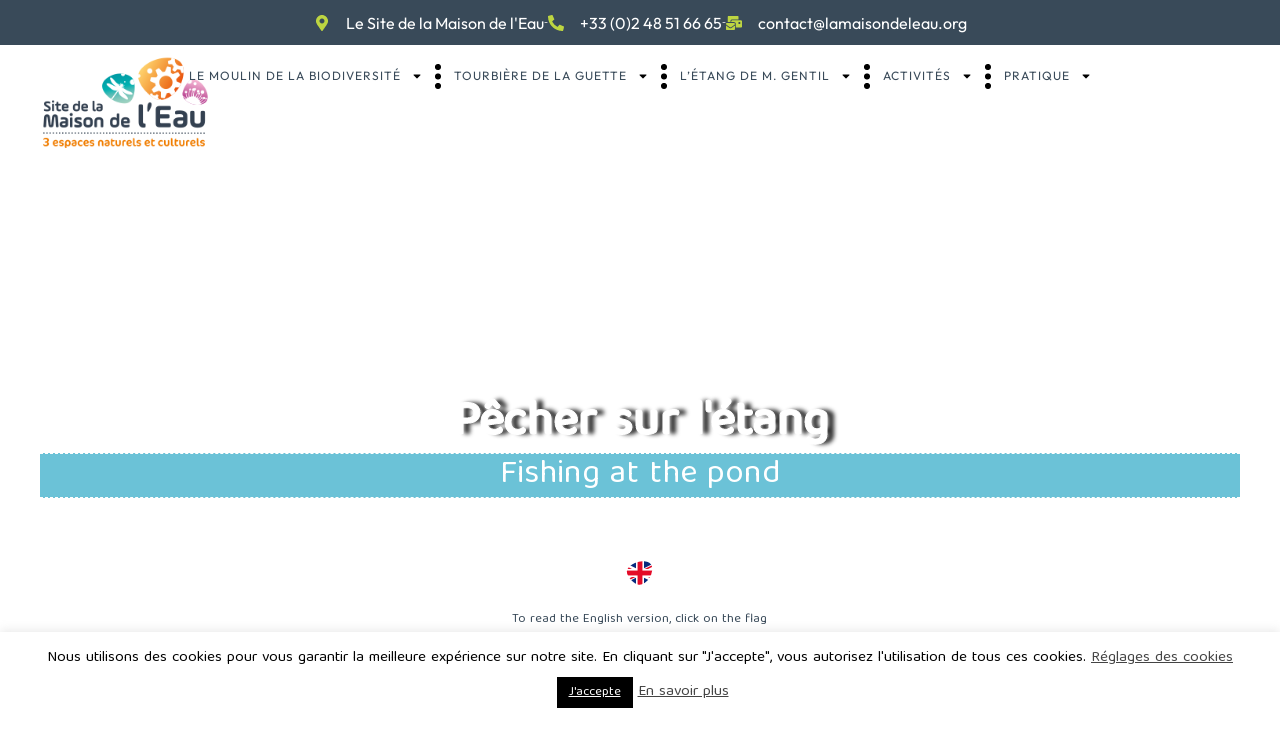

--- FILE ---
content_type: text/html; charset=UTF-8
request_url: https://www.lamaisondeleau.org/pecher-sur-letang-2/
body_size: 39143
content:
<!DOCTYPE html>
<html lang="fr-FR">
<head>
<meta charset="UTF-8">
<meta name="viewport" content="width=device-width, initial-scale=1">
	<link rel="profile" href="https://gmpg.org/xfn/11"> 
	<meta name='robots' content='index, follow, max-image-preview:large, max-snippet:-1, max-video-preview:-1' />

	<!-- This site is optimized with the Yoast SEO plugin v26.7 - https://yoast.com/wordpress/plugins/seo/ -->
	<title>L&#039;étang de M. Gentil - Pêcher sur l&#039;étang - Site de la Maison de l&#039;Eau</title>
	<link rel="canonical" href="https://www.lamaisondeleau.org/pecher-sur-letang-2/" />
	<meta property="og:locale" content="fr_FR" />
	<meta property="og:type" content="article" />
	<meta property="og:title" content="L&#039;étang de M. Gentil - Pêcher sur l&#039;étang - Site de la Maison de l&#039;Eau" />
	<meta property="og:description" content="Pêcher sur l&rsquo;étang Fishing at the pond To read the English version, click on the flag Pêcher sur l’étang Ouverture de la pêche du 08 mars au dimanche 21 septembre [&hellip;]" />
	<meta property="og:url" content="https://www.lamaisondeleau.org/pecher-sur-letang-2/" />
	<meta property="og:site_name" content="Site de la Maison de l&#039;Eau" />
	<meta property="article:modified_time" content="2025-03-25T15:53:13+00:00" />
	<meta property="og:image" content="https://www.lamaisondeleau.org/wp-content/uploads/2023/05/cropped-logo-maison-de-leau.png" />
	<meta property="og:image:width" content="255" />
	<meta property="og:image:height" content="155" />
	<meta property="og:image:type" content="image/png" />
	<meta name="twitter:card" content="summary_large_image" />
	<meta name="twitter:label1" content="Durée de lecture estimée" />
	<meta name="twitter:data1" content="4 minutes" />
	<script type="application/ld+json" class="yoast-schema-graph">{"@context":"https://schema.org","@graph":[{"@type":"WebPage","@id":"https://www.lamaisondeleau.org/pecher-sur-letang-2/","url":"https://www.lamaisondeleau.org/pecher-sur-letang-2/","name":"L'étang de M. Gentil - Pêcher sur l'étang - Site de la Maison de l&#039;Eau","isPartOf":{"@id":"https://www.lamaisondeleau.org/#website"},"primaryImageOfPage":{"@id":"https://www.lamaisondeleau.org/pecher-sur-letang-2/#primaryimage"},"image":{"@id":"https://www.lamaisondeleau.org/pecher-sur-letang-2/#primaryimage"},"thumbnailUrl":"https://www.lamaisondeleau.org/wp-content/uploads/2023/05/icone-sme.svg","datePublished":"2023-06-04T16:10:30+00:00","dateModified":"2025-03-25T15:53:13+00:00","breadcrumb":{"@id":"https://www.lamaisondeleau.org/pecher-sur-letang-2/#breadcrumb"},"inLanguage":"fr-FR","potentialAction":[{"@type":"ReadAction","target":["https://www.lamaisondeleau.org/pecher-sur-letang-2/"]}]},{"@type":"ImageObject","inLanguage":"fr-FR","@id":"https://www.lamaisondeleau.org/pecher-sur-letang-2/#primaryimage","url":"https://www.lamaisondeleau.org/wp-content/uploads/2023/05/icone-sme.svg","contentUrl":"https://www.lamaisondeleau.org/wp-content/uploads/2023/05/icone-sme.svg","width":737,"height":737},{"@type":"BreadcrumbList","@id":"https://www.lamaisondeleau.org/pecher-sur-letang-2/#breadcrumb","itemListElement":[{"@type":"ListItem","position":1,"name":"Accueil","item":"https://www.lamaisondeleau.org/"},{"@type":"ListItem","position":2,"name":"L&rsquo;étang de M. Gentil &#8211; Pêcher sur l&rsquo;étang"}]},{"@type":"WebSite","@id":"https://www.lamaisondeleau.org/#website","url":"https://www.lamaisondeleau.org/","name":"Site de la Maison de l&#039;Eau","description":"3 espaces naturels et culturels","publisher":{"@id":"https://www.lamaisondeleau.org/#organization"},"potentialAction":[{"@type":"SearchAction","target":{"@type":"EntryPoint","urlTemplate":"https://www.lamaisondeleau.org/?s={search_term_string}"},"query-input":{"@type":"PropertyValueSpecification","valueRequired":true,"valueName":"search_term_string"}}],"inLanguage":"fr-FR"},{"@type":"Organization","@id":"https://www.lamaisondeleau.org/#organization","name":"Site de la Maison de l'Eau","url":"https://www.lamaisondeleau.org/","logo":{"@type":"ImageObject","inLanguage":"fr-FR","@id":"https://www.lamaisondeleau.org/#/schema/logo/image/","url":"https://www.lamaisondeleau.org/wp-content/uploads/2023/05/cropped-logo-maison-de-leau.png","contentUrl":"https://www.lamaisondeleau.org/wp-content/uploads/2023/05/cropped-logo-maison-de-leau.png","width":255,"height":155,"caption":"Site de la Maison de l'Eau"},"image":{"@id":"https://www.lamaisondeleau.org/#/schema/logo/image/"}}]}</script>
	<!-- / Yoast SEO plugin. -->


<link rel='dns-prefetch' href='//maps.googleapis.com' />
<link rel='dns-prefetch' href='//meet.jit.si' />
<link rel='dns-prefetch' href='//fonts.googleapis.com' />
<link rel="alternate" type="application/rss+xml" title="Site de la Maison de l&#039;Eau &raquo; Flux" href="https://www.lamaisondeleau.org/feed/" />
<link rel="alternate" type="text/calendar" title="Site de la Maison de l&#039;Eau &raquo; Flux iCal" href="https://www.lamaisondeleau.org/events/?ical=1" />
<link rel="alternate" title="oEmbed (JSON)" type="application/json+oembed" href="https://www.lamaisondeleau.org/wp-json/oembed/1.0/embed?url=https%3A%2F%2Fwww.lamaisondeleau.org%2Fpecher-sur-letang-2%2F" />
<link rel="alternate" title="oEmbed (XML)" type="text/xml+oembed" href="https://www.lamaisondeleau.org/wp-json/oembed/1.0/embed?url=https%3A%2F%2Fwww.lamaisondeleau.org%2Fpecher-sur-letang-2%2F&#038;format=xml" />
<style id='wp-img-auto-sizes-contain-inline-css'>
img:is([sizes=auto i],[sizes^="auto," i]){contain-intrinsic-size:3000px 1500px}
/*# sourceURL=wp-img-auto-sizes-contain-inline-css */
</style>
<link rel='stylesheet' id='astra-theme-css-css' href='https://www.lamaisondeleau.org/wp-content/themes/astra/assets/css/minified/main.min.css?ver=4.11.18' media='all' />
<style id='astra-theme-css-inline-css'>
:root{--ast-post-nav-space:0;--ast-container-default-xlg-padding:3em;--ast-container-default-lg-padding:3em;--ast-container-default-slg-padding:2em;--ast-container-default-md-padding:3em;--ast-container-default-sm-padding:3em;--ast-container-default-xs-padding:2.4em;--ast-container-default-xxs-padding:1.8em;--ast-code-block-background:#ECEFF3;--ast-comment-inputs-background:#F9FAFB;--ast-normal-container-width:1200px;--ast-narrow-container-width:750px;--ast-blog-title-font-weight:normal;--ast-blog-meta-weight:inherit;--ast-global-color-primary:var(--ast-global-color-5);--ast-global-color-secondary:var(--ast-global-color-4);--ast-global-color-alternate-background:var(--ast-global-color-7);--ast-global-color-subtle-background:var(--ast-global-color-6);--ast-bg-style-guide:var( --ast-global-color-secondary,--ast-global-color-5 );--ast-shadow-style-guide:0px 0px 4px 0 #00000057;--ast-global-dark-bg-style:#fff;--ast-global-dark-lfs:#fbfbfb;--ast-widget-bg-color:#fafafa;--ast-wc-container-head-bg-color:#fbfbfb;--ast-title-layout-bg:#eeeeee;--ast-search-border-color:#e7e7e7;--ast-lifter-hover-bg:#e6e6e6;--ast-gallery-block-color:#000;--srfm-color-input-label:var(--ast-global-color-2);}html{font-size:112.5%;}a{color:#658000;}a:hover,a:focus{color:#446100;}body,button,input,select,textarea,.ast-button,.ast-custom-button{font-family:'Baloo Tamma 2',display;font-weight:400;font-size:18px;font-size:1rem;line-height:var(--ast-body-line-height,1.8em);}blockquote{color:#00000e;}h1,h2,h3,h4,h5,h6,.entry-content :where(h1,h2,h3,h4,h5,h6),.site-title,.site-title a{font-family:'Baloo 2',display;font-weight:500;}.ast-site-identity .site-title a{color:var(--ast-global-color-2);}.site-title{font-size:26px;font-size:1.4444444444444rem;display:block;}.site-header .site-description{font-size:15px;font-size:0.83333333333333rem;display:none;}.entry-title{font-size:26px;font-size:1.4444444444444rem;}.archive .ast-article-post .ast-article-inner,.blog .ast-article-post .ast-article-inner,.archive .ast-article-post .ast-article-inner:hover,.blog .ast-article-post .ast-article-inner:hover{overflow:hidden;}h1,.entry-content :where(h1){font-size:2.1em;font-weight:500;font-family:'Baloo 2',display;line-height:2.5em;}h2,.entry-content :where(h2){font-size:2.04em;font-weight:900;font-family:'Baloo 2',display;line-height:1.3em;}h3,.entry-content :where(h3){font-size:1.3em;font-weight:500;font-family:'Baloo 2',display;line-height:1.3em;}h4,.entry-content :where(h4){font-size:24px;font-size:1.3333333333333rem;line-height:1.2em;font-weight:500;font-family:'Baloo 2',display;}h5,.entry-content :where(h5){font-size:20px;font-size:1.1111111111111rem;line-height:1.2em;font-weight:500;font-family:'Baloo 2',display;}h6,.entry-content :where(h6){font-size:16px;font-size:0.88888888888889rem;line-height:1.25em;font-weight:500;font-family:'Baloo 2',display;}::selection{background-color:#394a59;color:#ffffff;}body,h1,h2,h3,h4,h5,h6,.entry-title a,.entry-content :where(h1,h2,h3,h4,h5,h6){color:#394a59;}.tagcloud a:hover,.tagcloud a:focus,.tagcloud a.current-item{color:#ffffff;border-color:#658000;background-color:#658000;}input:focus,input[type="text"]:focus,input[type="email"]:focus,input[type="url"]:focus,input[type="password"]:focus,input[type="reset"]:focus,input[type="search"]:focus,textarea:focus{border-color:#658000;}input[type="radio"]:checked,input[type=reset],input[type="checkbox"]:checked,input[type="checkbox"]:hover:checked,input[type="checkbox"]:focus:checked,input[type=range]::-webkit-slider-thumb{border-color:#658000;background-color:#658000;box-shadow:none;}.site-footer a:hover + .post-count,.site-footer a:focus + .post-count{background:#658000;border-color:#658000;}.single .nav-links .nav-previous,.single .nav-links .nav-next{color:#658000;}.entry-meta,.entry-meta *{line-height:1.45;color:#658000;}.entry-meta a:not(.ast-button):hover,.entry-meta a:not(.ast-button):hover *,.entry-meta a:not(.ast-button):focus,.entry-meta a:not(.ast-button):focus *,.page-links > .page-link,.page-links .page-link:hover,.post-navigation a:hover{color:#446100;}#cat option,.secondary .calendar_wrap thead a,.secondary .calendar_wrap thead a:visited{color:#658000;}.secondary .calendar_wrap #today,.ast-progress-val span{background:#658000;}.secondary a:hover + .post-count,.secondary a:focus + .post-count{background:#658000;border-color:#658000;}.calendar_wrap #today > a{color:#ffffff;}.page-links .page-link,.single .post-navigation a{color:#658000;}.ast-search-menu-icon .search-form button.search-submit{padding:0 4px;}.ast-search-menu-icon form.search-form{padding-right:0;}.ast-search-menu-icon.slide-search input.search-field{width:0;}.ast-header-search .ast-search-menu-icon.ast-dropdown-active .search-form,.ast-header-search .ast-search-menu-icon.ast-dropdown-active .search-field:focus{transition:all 0.2s;border-color:#bdd541;}.search-form input.search-field:focus{outline:none;}.ast-archive-title{color:#394a59;}.widget-title,.widget .wp-block-heading{font-size:25px;font-size:1.3888888888889rem;color:#394a59;}.ast-single-post .entry-content a,.ast-comment-content a:not(.ast-comment-edit-reply-wrap a){text-decoration:underline;}.ast-single-post .wp-block-button .wp-block-button__link,.ast-single-post .elementor-widget-button .elementor-button,.ast-single-post .entry-content .uagb-tab a,.ast-single-post .entry-content .uagb-ifb-cta a,.ast-single-post .entry-content .wp-block-uagb-buttons a,.ast-single-post .entry-content .uabb-module-content a,.ast-single-post .entry-content .uagb-post-grid a,.ast-single-post .entry-content .uagb-timeline a,.ast-single-post .entry-content .uagb-toc__wrap a,.ast-single-post .entry-content .uagb-taxomony-box a,.entry-content .wp-block-latest-posts > li > a,.ast-single-post .entry-content .wp-block-file__button,a.ast-post-filter-single,.ast-single-post .wp-block-buttons .wp-block-button.is-style-outline .wp-block-button__link,.ast-single-post .ast-comment-content .comment-reply-link,.ast-single-post .ast-comment-content .comment-edit-link{text-decoration:none;}.ast-search-menu-icon.slide-search a:focus-visible:focus-visible,.astra-search-icon:focus-visible,#close:focus-visible,a:focus-visible,.ast-menu-toggle:focus-visible,.site .skip-link:focus-visible,.wp-block-loginout input:focus-visible,.wp-block-search.wp-block-search__button-inside .wp-block-search__inside-wrapper,.ast-header-navigation-arrow:focus-visible,.ast-orders-table__row .ast-orders-table__cell:focus-visible,a#ast-apply-coupon:focus-visible,#ast-apply-coupon:focus-visible,#close:focus-visible,.button.search-submit:focus-visible,#search_submit:focus,.normal-search:focus-visible,.ast-header-account-wrap:focus-visible,.astra-cart-drawer-close:focus,.ast-single-variation:focus,.ast-button:focus{outline-style:dotted;outline-color:#658000;outline-width:thin;border-color:#bdd541;}input:focus,input[type="text"]:focus,input[type="email"]:focus,input[type="url"]:focus,input[type="password"]:focus,input[type="reset"]:focus,input[type="search"]:focus,input[type="number"]:focus,textarea:focus,.wp-block-search__input:focus,[data-section="section-header-mobile-trigger"] .ast-button-wrap .ast-mobile-menu-trigger-minimal:focus,.ast-mobile-popup-drawer.active .menu-toggle-close:focus,#ast-scroll-top:focus,#coupon_code:focus,#ast-coupon-code:focus{border-style:solid;border-color:#bdd541;border-width:thin;outline-color:#bdd541;}input{outline:none;}.ast-logo-title-inline .site-logo-img{padding-right:1em;}.site-logo-img img{ transition:all 0.2s linear;}body .ast-oembed-container *{position:absolute;top:0;width:100%;height:100%;left:0;}body .wp-block-embed-pocket-casts .ast-oembed-container *{position:unset;}.ast-single-post-featured-section + article {margin-top: 2em;}.site-content .ast-single-post-featured-section img {width: 100%;overflow: hidden;object-fit: cover;}.site > .ast-single-related-posts-container {margin-top: 0;}@media (min-width: 922px) {.ast-desktop .ast-container--narrow {max-width: var(--ast-narrow-container-width);margin: 0 auto;}}@media (max-width:921.9px){#ast-desktop-header{display:none;}}@media (min-width:922px){#ast-mobile-header{display:none;}}.wp-block-buttons.aligncenter{justify-content:center;}@media (max-width:921px){.ast-theme-transparent-header #primary,.ast-theme-transparent-header #secondary{padding:0;}}@media (max-width:921px){.ast-plain-container.ast-no-sidebar #primary{padding:0;}}.ast-plain-container.ast-no-sidebar #primary{margin-top:0;margin-bottom:0;}@media (min-width:1200px){.ast-plain-container.ast-no-sidebar #primary{margin-top:60px;margin-bottom:60px;}}.wp-block-button.is-style-outline .wp-block-button__link{border-color:#394a59;border-top-width:1px;border-right-width:1px;border-bottom-width:1px;border-left-width:1px;}div.wp-block-button.is-style-outline > .wp-block-button__link:not(.has-text-color),div.wp-block-button.wp-block-button__link.is-style-outline:not(.has-text-color){color:#394a59;}.wp-block-button.is-style-outline .wp-block-button__link:hover,.wp-block-buttons .wp-block-button.is-style-outline .wp-block-button__link:focus,.wp-block-buttons .wp-block-button.is-style-outline > .wp-block-button__link:not(.has-text-color):hover,.wp-block-buttons .wp-block-button.wp-block-button__link.is-style-outline:not(.has-text-color):hover{color:var(--ast-global-color-5);background-color:#394a59;border-color:var(--ast-global-color-5);}.post-page-numbers.current .page-link,.ast-pagination .page-numbers.current{color:#ffffff;border-color:#394a59;background-color:#394a59;}.wp-block-button.is-style-outline .wp-block-button__link{border-top-width:1px;border-right-width:1px;border-bottom-width:1px;border-left-width:1px;}.wp-block-button.is-style-outline .wp-block-button__link.wp-element-button,.ast-outline-button{border-color:#394a59;font-family:inherit;font-weight:500;font-size:16px;font-size:0.88888888888889rem;line-height:1em;border-top-left-radius:3px;border-top-right-radius:3px;border-bottom-right-radius:3px;border-bottom-left-radius:3px;}.wp-block-buttons .wp-block-button.is-style-outline > .wp-block-button__link:not(.has-text-color),.wp-block-buttons .wp-block-button.wp-block-button__link.is-style-outline:not(.has-text-color),.ast-outline-button{color:#394a59;}.wp-block-button.is-style-outline .wp-block-button__link:hover,.wp-block-buttons .wp-block-button.is-style-outline .wp-block-button__link:focus,.wp-block-buttons .wp-block-button.is-style-outline > .wp-block-button__link:not(.has-text-color):hover,.wp-block-buttons .wp-block-button.wp-block-button__link.is-style-outline:not(.has-text-color):hover,.ast-outline-button:hover,.ast-outline-button:focus,.wp-block-uagb-buttons-child .uagb-buttons-repeater.ast-outline-button:hover,.wp-block-uagb-buttons-child .uagb-buttons-repeater.ast-outline-button:focus{color:var(--ast-global-color-5);background-color:#394a59;border-color:var(--ast-global-color-5);}.wp-block-button .wp-block-button__link.wp-element-button.is-style-outline:not(.has-background),.wp-block-button.is-style-outline>.wp-block-button__link.wp-element-button:not(.has-background),.ast-outline-button{background-color:transparent;}.entry-content[data-ast-blocks-layout] > figure{margin-bottom:1em;}h1.widget-title{font-weight:500;}h2.widget-title{font-weight:900;}h3.widget-title{font-weight:500;}.elementor-widget-container .elementor-loop-container .e-loop-item[data-elementor-type="loop-item"]{width:100%;}#page{display:flex;flex-direction:column;min-height:100vh;}.ast-404-layout-1 h1.page-title{color:var(--ast-global-color-2);}.single .post-navigation a{line-height:1em;height:inherit;}.error-404 .page-sub-title{font-size:1.5rem;font-weight:inherit;}.search .site-content .content-area .search-form{margin-bottom:0;}#page .site-content{flex-grow:1;}.widget{margin-bottom:1.25em;}#secondary li{line-height:1.5em;}#secondary .wp-block-group h2{margin-bottom:0.7em;}#secondary h2{font-size:1.7rem;}.ast-separate-container .ast-article-post,.ast-separate-container .ast-article-single,.ast-separate-container .comment-respond{padding:3em;}.ast-separate-container .ast-article-single .ast-article-single{padding:0;}.ast-article-single .wp-block-post-template-is-layout-grid{padding-left:0;}.ast-separate-container .comments-title,.ast-narrow-container .comments-title{padding:1.5em 2em;}.ast-page-builder-template .comment-form-textarea,.ast-comment-formwrap .ast-grid-common-col{padding:0;}.ast-comment-formwrap{padding:0;display:inline-flex;column-gap:20px;width:100%;margin-left:0;margin-right:0;}.comments-area textarea#comment:focus,.comments-area textarea#comment:active,.comments-area .ast-comment-formwrap input[type="text"]:focus,.comments-area .ast-comment-formwrap input[type="text"]:active {box-shadow:none;outline:none;}.archive.ast-page-builder-template .entry-header{margin-top:2em;}.ast-page-builder-template .ast-comment-formwrap{width:100%;}.entry-title{margin-bottom:0.5em;}.ast-archive-description p{font-size:inherit;font-weight:inherit;line-height:inherit;}.ast-separate-container .ast-comment-list li.depth-1,.hentry{margin-bottom:2em;}@media (min-width:921px){.ast-left-sidebar.ast-page-builder-template #secondary,.archive.ast-right-sidebar.ast-page-builder-template .site-main{padding-left:20px;padding-right:20px;}}@media (max-width:544px){.ast-comment-formwrap.ast-row{column-gap:10px;display:inline-block;}#ast-commentform .ast-grid-common-col{position:relative;width:100%;}}@media (min-width:1201px){.ast-separate-container .ast-article-post,.ast-separate-container .ast-article-single,.ast-separate-container .ast-author-box,.ast-separate-container .ast-404-layout-1,.ast-separate-container .no-results{padding:3em;}}@media (max-width:921px){.ast-left-sidebar #content > .ast-container{display:flex;flex-direction:column-reverse;width:100%;}}@media (min-width:922px){.ast-separate-container.ast-right-sidebar #primary,.ast-separate-container.ast-left-sidebar #primary{border:0;}.search-no-results.ast-separate-container #primary{margin-bottom:4em;}}.elementor-widget-button .elementor-button{border-style:solid;text-decoration:none;border-top-width:1px;border-right-width:1px;border-left-width:1px;border-bottom-width:1px;}body .elementor-button.elementor-size-sm,body .elementor-button.elementor-size-xs,body .elementor-button.elementor-size-md,body .elementor-button.elementor-size-lg,body .elementor-button.elementor-size-xl,body .elementor-button{border-top-left-radius:3px;border-top-right-radius:3px;border-bottom-right-radius:3px;border-bottom-left-radius:3px;padding-top:10px;padding-right:20px;padding-bottom:10px;padding-left:20px;}.elementor-widget-button .elementor-button{border-color:#394a59;background-color:transparent;}.elementor-widget-button .elementor-button:hover,.elementor-widget-button .elementor-button:focus{color:var(--ast-global-color-5);background-color:#394a59;border-color:var(--ast-global-color-5);}.wp-block-button .wp-block-button__link ,.elementor-widget-button .elementor-button,.elementor-widget-button .elementor-button:visited{color:#394a59;}.elementor-widget-button .elementor-button{font-weight:500;font-size:16px;font-size:0.88888888888889rem;line-height:1em;}body .elementor-button.elementor-size-sm,body .elementor-button.elementor-size-xs,body .elementor-button.elementor-size-md,body .elementor-button.elementor-size-lg,body .elementor-button.elementor-size-xl,body .elementor-button{font-size:16px;font-size:0.88888888888889rem;}.wp-block-button .wp-block-button__link:hover,.wp-block-button .wp-block-button__link:focus{color:var(--ast-global-color-5);background-color:#394a59;border-color:var(--ast-global-color-5);}.elementor-widget-heading h1.elementor-heading-title{line-height:2.5em;}.elementor-widget-heading h2.elementor-heading-title{line-height:1.3em;}.elementor-widget-heading h3.elementor-heading-title{line-height:1.3em;}.elementor-widget-heading h4.elementor-heading-title{line-height:1.2em;}.elementor-widget-heading h5.elementor-heading-title{line-height:1.2em;}.elementor-widget-heading h6.elementor-heading-title{line-height:1.25em;}.wp-block-button .wp-block-button__link,.wp-block-search .wp-block-search__button,body .wp-block-file .wp-block-file__button{border-style:solid;border-top-width:1px;border-right-width:1px;border-left-width:1px;border-bottom-width:1px;border-color:#394a59;background-color:transparent;color:#394a59;font-family:inherit;font-weight:500;line-height:1em;font-size:16px;font-size:0.88888888888889rem;border-top-left-radius:3px;border-top-right-radius:3px;border-bottom-right-radius:3px;border-bottom-left-radius:3px;padding-top:10px;padding-right:20px;padding-bottom:10px;padding-left:20px;}.menu-toggle,button,.ast-button,.ast-custom-button,.button,input#submit,input[type="button"],input[type="submit"],input[type="reset"],form[CLASS*="wp-block-search__"].wp-block-search .wp-block-search__inside-wrapper .wp-block-search__button,body .wp-block-file .wp-block-file__button,.search .search-submit{border-style:solid;border-top-width:1px;border-right-width:1px;border-left-width:1px;border-bottom-width:1px;color:#394a59;border-color:#394a59;background-color:transparent;padding-top:10px;padding-right:20px;padding-bottom:10px;padding-left:20px;font-family:inherit;font-weight:500;font-size:16px;font-size:0.88888888888889rem;line-height:1em;border-top-left-radius:3px;border-top-right-radius:3px;border-bottom-right-radius:3px;border-bottom-left-radius:3px;}button:focus,.menu-toggle:hover,button:hover,.ast-button:hover,.ast-custom-button:hover .button:hover,.ast-custom-button:hover ,input[type=reset]:hover,input[type=reset]:focus,input#submit:hover,input#submit:focus,input[type="button"]:hover,input[type="button"]:focus,input[type="submit"]:hover,input[type="submit"]:focus,form[CLASS*="wp-block-search__"].wp-block-search .wp-block-search__inside-wrapper .wp-block-search__button:hover,form[CLASS*="wp-block-search__"].wp-block-search .wp-block-search__inside-wrapper .wp-block-search__button:focus,body .wp-block-file .wp-block-file__button:hover,body .wp-block-file .wp-block-file__button:focus{color:var(--ast-global-color-5);background-color:#394a59;border-color:var(--ast-global-color-5);}form[CLASS*="wp-block-search__"].wp-block-search .wp-block-search__inside-wrapper .wp-block-search__button.has-icon{padding-top:calc(10px - 3px);padding-right:calc(20px - 3px);padding-bottom:calc(10px - 3px);padding-left:calc(20px - 3px);}@media (max-width:921px){.ast-mobile-header-stack .main-header-bar .ast-search-menu-icon{display:inline-block;}.ast-header-break-point.ast-header-custom-item-outside .ast-mobile-header-stack .main-header-bar .ast-search-icon{margin:0;}.ast-comment-avatar-wrap img{max-width:2.5em;}.ast-comment-meta{padding:0 1.8888em 1.3333em;}.ast-separate-container .ast-comment-list li.depth-1{padding:1.5em 2.14em;}.ast-separate-container .comment-respond{padding:2em 2.14em;}}@media (min-width:544px){.ast-container{max-width:100%;}}@media (max-width:544px){.ast-separate-container .ast-article-post,.ast-separate-container .ast-article-single,.ast-separate-container .comments-title,.ast-separate-container .ast-archive-description{padding:1.5em 1em;}.ast-separate-container #content .ast-container{padding-left:0.54em;padding-right:0.54em;}.ast-separate-container .ast-comment-list .bypostauthor{padding:.5em;}.ast-search-menu-icon.ast-dropdown-active .search-field{width:170px;}} #ast-mobile-header .ast-site-header-cart-li a{pointer-events:none;}.ast-separate-container{background-color:rgba(255,255,255,0.87);background-image:none;}@media (max-width:921px){.widget-title{font-size:28px;font-size:1.4rem;}body,button,input,select,textarea,.ast-button,.ast-custom-button{font-size:20px;font-size:1.1111111111111rem;}#secondary,#secondary button,#secondary input,#secondary select,#secondary textarea{font-size:20px;font-size:1.1111111111111rem;}.site-title{display:block;}.site-header .site-description{display:none;}h1,.entry-content :where(h1){font-size:30px;}h2,.entry-content :where(h2){font-size:25px;}h3,.entry-content :where(h3){font-size:20px;}}@media (max-width:544px){.widget-title{font-size:24px;font-size:1.4117647058824rem;}body,button,input,select,textarea,.ast-button,.ast-custom-button{font-size:17px;font-size:0.94444444444444rem;}#secondary,#secondary button,#secondary input,#secondary select,#secondary textarea{font-size:17px;font-size:0.94444444444444rem;}.site-title{display:block;}.site-header .site-description{display:none;}h1,.entry-content :where(h1){font-size:30px;}h2,.entry-content :where(h2){font-size:19px;}h3,.entry-content :where(h3){font-size:20px;}}@media (max-width:544px){html{font-size:112.5%;}}@media (min-width:922px){.ast-container{max-width:1240px;}}@media (min-width:922px){.site-content .ast-container{display:flex;}}@media (max-width:921px){.site-content .ast-container{flex-direction:column;}}@media (min-width:922px){.main-header-menu .sub-menu .menu-item.ast-left-align-sub-menu:hover > .sub-menu,.main-header-menu .sub-menu .menu-item.ast-left-align-sub-menu.focus > .sub-menu{margin-left:-0px;}}.site .comments-area{padding-bottom:3em;}.wp-block-file {display: flex;align-items: center;flex-wrap: wrap;justify-content: space-between;}.wp-block-pullquote {border: none;}.wp-block-pullquote blockquote::before {content: "\201D";font-family: "Helvetica",sans-serif;display: flex;transform: rotate( 180deg );font-size: 6rem;font-style: normal;line-height: 1;font-weight: bold;align-items: center;justify-content: center;}.has-text-align-right > blockquote::before {justify-content: flex-start;}.has-text-align-left > blockquote::before {justify-content: flex-end;}figure.wp-block-pullquote.is-style-solid-color blockquote {max-width: 100%;text-align: inherit;}:root {--wp--custom--ast-default-block-top-padding: 3em;--wp--custom--ast-default-block-right-padding: 3em;--wp--custom--ast-default-block-bottom-padding: 3em;--wp--custom--ast-default-block-left-padding: 3em;--wp--custom--ast-container-width: 1200px;--wp--custom--ast-content-width-size: 1200px;--wp--custom--ast-wide-width-size: calc(1200px + var(--wp--custom--ast-default-block-left-padding) + var(--wp--custom--ast-default-block-right-padding));}.ast-narrow-container {--wp--custom--ast-content-width-size: 750px;--wp--custom--ast-wide-width-size: 750px;}@media(max-width: 921px) {:root {--wp--custom--ast-default-block-top-padding: 3em;--wp--custom--ast-default-block-right-padding: 2em;--wp--custom--ast-default-block-bottom-padding: 3em;--wp--custom--ast-default-block-left-padding: 2em;}}@media(max-width: 544px) {:root {--wp--custom--ast-default-block-top-padding: 3em;--wp--custom--ast-default-block-right-padding: 1.5em;--wp--custom--ast-default-block-bottom-padding: 3em;--wp--custom--ast-default-block-left-padding: 1.5em;}}.entry-content > .wp-block-group,.entry-content > .wp-block-cover,.entry-content > .wp-block-columns {padding-top: var(--wp--custom--ast-default-block-top-padding);padding-right: var(--wp--custom--ast-default-block-right-padding);padding-bottom: var(--wp--custom--ast-default-block-bottom-padding);padding-left: var(--wp--custom--ast-default-block-left-padding);}.ast-plain-container.ast-no-sidebar .entry-content > .alignfull,.ast-page-builder-template .ast-no-sidebar .entry-content > .alignfull {margin-left: calc( -50vw + 50%);margin-right: calc( -50vw + 50%);max-width: 100vw;width: 100vw;}.ast-plain-container.ast-no-sidebar .entry-content .alignfull .alignfull,.ast-page-builder-template.ast-no-sidebar .entry-content .alignfull .alignfull,.ast-plain-container.ast-no-sidebar .entry-content .alignfull .alignwide,.ast-page-builder-template.ast-no-sidebar .entry-content .alignfull .alignwide,.ast-plain-container.ast-no-sidebar .entry-content .alignwide .alignfull,.ast-page-builder-template.ast-no-sidebar .entry-content .alignwide .alignfull,.ast-plain-container.ast-no-sidebar .entry-content .alignwide .alignwide,.ast-page-builder-template.ast-no-sidebar .entry-content .alignwide .alignwide,.ast-plain-container.ast-no-sidebar .entry-content .wp-block-column .alignfull,.ast-page-builder-template.ast-no-sidebar .entry-content .wp-block-column .alignfull,.ast-plain-container.ast-no-sidebar .entry-content .wp-block-column .alignwide,.ast-page-builder-template.ast-no-sidebar .entry-content .wp-block-column .alignwide {margin-left: auto;margin-right: auto;width: 100%;}[data-ast-blocks-layout] .wp-block-separator:not(.is-style-dots) {height: 0;}[data-ast-blocks-layout] .wp-block-separator {margin: 20px auto;}[data-ast-blocks-layout] .wp-block-separator:not(.is-style-wide):not(.is-style-dots) {max-width: 100px;}[data-ast-blocks-layout] .wp-block-separator.has-background {padding: 0;}.entry-content[data-ast-blocks-layout] > * {max-width: var(--wp--custom--ast-content-width-size);margin-left: auto;margin-right: auto;}.entry-content[data-ast-blocks-layout] > .alignwide {max-width: var(--wp--custom--ast-wide-width-size);}.entry-content[data-ast-blocks-layout] .alignfull {max-width: none;}.entry-content .wp-block-columns {margin-bottom: 0;}blockquote {margin: 1.5em;border-color: rgba(0,0,0,0.05);}.wp-block-quote:not(.has-text-align-right):not(.has-text-align-center) {border-left: 5px solid rgba(0,0,0,0.05);}.has-text-align-right > blockquote,blockquote.has-text-align-right {border-right: 5px solid rgba(0,0,0,0.05);}.has-text-align-left > blockquote,blockquote.has-text-align-left {border-left: 5px solid rgba(0,0,0,0.05);}.wp-block-site-tagline,.wp-block-latest-posts .read-more {margin-top: 15px;}.wp-block-loginout p label {display: block;}.wp-block-loginout p:not(.login-remember):not(.login-submit) input {width: 100%;}.wp-block-loginout input:focus {border-color: transparent;}.wp-block-loginout input:focus {outline: thin dotted;}.entry-content .wp-block-media-text .wp-block-media-text__content {padding: 0 0 0 8%;}.entry-content .wp-block-media-text.has-media-on-the-right .wp-block-media-text__content {padding: 0 8% 0 0;}.entry-content .wp-block-media-text.has-background .wp-block-media-text__content {padding: 8%;}.entry-content .wp-block-cover:not([class*="background-color"]):not(.has-text-color.has-link-color) .wp-block-cover__inner-container,.entry-content .wp-block-cover:not([class*="background-color"]) .wp-block-cover-image-text,.entry-content .wp-block-cover:not([class*="background-color"]) .wp-block-cover-text,.entry-content .wp-block-cover-image:not([class*="background-color"]) .wp-block-cover__inner-container,.entry-content .wp-block-cover-image:not([class*="background-color"]) .wp-block-cover-image-text,.entry-content .wp-block-cover-image:not([class*="background-color"]) .wp-block-cover-text {color: var(--ast-global-color-primary,var(--ast-global-color-5));}.wp-block-loginout .login-remember input {width: 1.1rem;height: 1.1rem;margin: 0 5px 4px 0;vertical-align: middle;}.wp-block-latest-posts > li > *:first-child,.wp-block-latest-posts:not(.is-grid) > li:first-child {margin-top: 0;}.entry-content > .wp-block-buttons,.entry-content > .wp-block-uagb-buttons {margin-bottom: 1.5em;}.wp-block-search__inside-wrapper .wp-block-search__input {padding: 0 10px;color: var(--ast-global-color-3);background: var(--ast-global-color-primary,var(--ast-global-color-5));border-color: var(--ast-border-color);}.wp-block-latest-posts .read-more {margin-bottom: 1.5em;}.wp-block-search__no-button .wp-block-search__inside-wrapper .wp-block-search__input {padding-top: 5px;padding-bottom: 5px;}.wp-block-latest-posts .wp-block-latest-posts__post-date,.wp-block-latest-posts .wp-block-latest-posts__post-author {font-size: 1rem;}.wp-block-latest-posts > li > *,.wp-block-latest-posts:not(.is-grid) > li {margin-top: 12px;margin-bottom: 12px;}.ast-page-builder-template .entry-content[data-ast-blocks-layout] > .alignwide:where(:not(.uagb-is-root-container):not(.spectra-is-root-container)) > * {max-width: var(--wp--custom--ast-wide-width-size);}.ast-page-builder-template .entry-content[data-ast-blocks-layout] > .inherit-container-width > *,.ast-page-builder-template .entry-content[data-ast-blocks-layout] > *:not(.wp-block-group):where(:not(.uagb-is-root-container):not(.spectra-is-root-container)) > *,.entry-content[data-ast-blocks-layout] > .wp-block-cover .wp-block-cover__inner-container {max-width: var(--wp--custom--ast-content-width-size) ;margin-left: auto;margin-right: auto;}.ast-page-builder-template .entry-content[data-ast-blocks-layout] > *,.ast-page-builder-template .entry-content[data-ast-blocks-layout] > .alignfull:where(:not(.wp-block-group):not(.uagb-is-root-container):not(.spectra-is-root-container)) > * {max-width: none;}.entry-content[data-ast-blocks-layout] .wp-block-cover:not(.alignleft):not(.alignright) {width: auto;}@media(max-width: 1200px) {.ast-separate-container .entry-content > .alignfull,.ast-separate-container .entry-content[data-ast-blocks-layout] > .alignwide,.ast-plain-container .entry-content[data-ast-blocks-layout] > .alignwide,.ast-plain-container .entry-content .alignfull {margin-left: calc(-1 * min(var(--ast-container-default-xlg-padding),20px)) ;margin-right: calc(-1 * min(var(--ast-container-default-xlg-padding),20px));}}@media(min-width: 1201px) {.ast-separate-container .entry-content > .alignfull {margin-left: calc(-1 * var(--ast-container-default-xlg-padding) );margin-right: calc(-1 * var(--ast-container-default-xlg-padding) );}.ast-separate-container .entry-content[data-ast-blocks-layout] > .alignwide,.ast-plain-container .entry-content[data-ast-blocks-layout] > .alignwide {margin-left: calc(-1 * var(--wp--custom--ast-default-block-left-padding) );margin-right: calc(-1 * var(--wp--custom--ast-default-block-right-padding) );}}@media(min-width: 921px) {.ast-separate-container .entry-content .wp-block-group.alignwide:not(.inherit-container-width) > :where(:not(.alignleft):not(.alignright)),.ast-plain-container .entry-content .wp-block-group.alignwide:not(.inherit-container-width) > :where(:not(.alignleft):not(.alignright)) {max-width: calc( var(--wp--custom--ast-content-width-size) + 80px );}.ast-plain-container.ast-right-sidebar .entry-content[data-ast-blocks-layout] .alignfull,.ast-plain-container.ast-left-sidebar .entry-content[data-ast-blocks-layout] .alignfull {margin-left: -60px;margin-right: -60px;}}@media(min-width: 544px) {.entry-content > .alignleft {margin-right: 20px;}.entry-content > .alignright {margin-left: 20px;}}@media (max-width:544px){.wp-block-columns .wp-block-column:not(:last-child){margin-bottom:20px;}.wp-block-latest-posts{margin:0;}}@media( max-width: 600px ) {.entry-content .wp-block-media-text .wp-block-media-text__content,.entry-content .wp-block-media-text.has-media-on-the-right .wp-block-media-text__content {padding: 8% 0 0;}.entry-content .wp-block-media-text.has-background .wp-block-media-text__content {padding: 8%;}}.ast-page-builder-template .entry-header {padding-left: 0;}.ast-narrow-container .site-content .wp-block-uagb-image--align-full .wp-block-uagb-image__figure {max-width: 100%;margin-left: auto;margin-right: auto;}.entry-content ul,.entry-content ol {padding: revert;margin: revert;}:root .has-ast-global-color-0-color{color:var(--ast-global-color-0);}:root .has-ast-global-color-0-background-color{background-color:var(--ast-global-color-0);}:root .wp-block-button .has-ast-global-color-0-color{color:var(--ast-global-color-0);}:root .wp-block-button .has-ast-global-color-0-background-color{background-color:var(--ast-global-color-0);}:root .has-ast-global-color-1-color{color:var(--ast-global-color-1);}:root .has-ast-global-color-1-background-color{background-color:var(--ast-global-color-1);}:root .wp-block-button .has-ast-global-color-1-color{color:var(--ast-global-color-1);}:root .wp-block-button .has-ast-global-color-1-background-color{background-color:var(--ast-global-color-1);}:root .has-ast-global-color-2-color{color:var(--ast-global-color-2);}:root .has-ast-global-color-2-background-color{background-color:var(--ast-global-color-2);}:root .wp-block-button .has-ast-global-color-2-color{color:var(--ast-global-color-2);}:root .wp-block-button .has-ast-global-color-2-background-color{background-color:var(--ast-global-color-2);}:root .has-ast-global-color-3-color{color:var(--ast-global-color-3);}:root .has-ast-global-color-3-background-color{background-color:var(--ast-global-color-3);}:root .wp-block-button .has-ast-global-color-3-color{color:var(--ast-global-color-3);}:root .wp-block-button .has-ast-global-color-3-background-color{background-color:var(--ast-global-color-3);}:root .has-ast-global-color-4-color{color:var(--ast-global-color-4);}:root .has-ast-global-color-4-background-color{background-color:var(--ast-global-color-4);}:root .wp-block-button .has-ast-global-color-4-color{color:var(--ast-global-color-4);}:root .wp-block-button .has-ast-global-color-4-background-color{background-color:var(--ast-global-color-4);}:root .has-ast-global-color-5-color{color:var(--ast-global-color-5);}:root .has-ast-global-color-5-background-color{background-color:var(--ast-global-color-5);}:root .wp-block-button .has-ast-global-color-5-color{color:var(--ast-global-color-5);}:root .wp-block-button .has-ast-global-color-5-background-color{background-color:var(--ast-global-color-5);}:root .has-ast-global-color-6-color{color:var(--ast-global-color-6);}:root .has-ast-global-color-6-background-color{background-color:var(--ast-global-color-6);}:root .wp-block-button .has-ast-global-color-6-color{color:var(--ast-global-color-6);}:root .wp-block-button .has-ast-global-color-6-background-color{background-color:var(--ast-global-color-6);}:root .has-ast-global-color-7-color{color:var(--ast-global-color-7);}:root .has-ast-global-color-7-background-color{background-color:var(--ast-global-color-7);}:root .wp-block-button .has-ast-global-color-7-color{color:var(--ast-global-color-7);}:root .wp-block-button .has-ast-global-color-7-background-color{background-color:var(--ast-global-color-7);}:root .has-ast-global-color-8-color{color:var(--ast-global-color-8);}:root .has-ast-global-color-8-background-color{background-color:var(--ast-global-color-8);}:root .wp-block-button .has-ast-global-color-8-color{color:var(--ast-global-color-8);}:root .wp-block-button .has-ast-global-color-8-background-color{background-color:var(--ast-global-color-8);}:root{--ast-global-color-0:#394a59;--ast-global-color-1:#446100;--ast-global-color-2:#658000;--ast-global-color-3:#334155;--ast-global-color-4:#f9fafb;--ast-global-color-5:#FFFFFF;--ast-global-color-6:#e2e8f0;--ast-global-color-7:#cbd5e1;--ast-global-color-8:#94a3b8;}:root {--ast-border-color : var(--ast-global-color-6);}.ast-single-entry-banner {-js-display: flex;display: flex;flex-direction: column;justify-content: center;text-align: center;position: relative;background: var(--ast-title-layout-bg);}.ast-single-entry-banner[data-banner-layout="layout-1"] {max-width: 1200px;background: inherit;padding: 20px 0;}.ast-single-entry-banner[data-banner-width-type="custom"] {margin: 0 auto;width: 100%;}.ast-single-entry-banner + .site-content .entry-header {margin-bottom: 0;}.site .ast-author-avatar {--ast-author-avatar-size: ;}a.ast-underline-text {text-decoration: underline;}.ast-container > .ast-terms-link {position: relative;display: block;}a.ast-button.ast-badge-tax {padding: 4px 8px;border-radius: 3px;font-size: inherit;}header.entry-header{text-align:left;}header.entry-header .entry-title{font-weight:600;font-size:32px;font-size:1.7777777777778rem;}header.entry-header > *:not(:last-child){margin-bottom:10px;}@media (max-width:921px){header.entry-header{text-align:left;}}@media (max-width:544px){header.entry-header{text-align:left;}}.ast-archive-entry-banner {-js-display: flex;display: flex;flex-direction: column;justify-content: center;text-align: center;position: relative;background: var(--ast-title-layout-bg);}.ast-archive-entry-banner[data-banner-width-type="custom"] {margin: 0 auto;width: 100%;}.ast-archive-entry-banner[data-banner-layout="layout-1"] {background: inherit;padding: 20px 0;text-align: left;}body.archive .ast-archive-description{max-width:1200px;width:100%;text-align:left;padding-top:3em;padding-right:3em;padding-bottom:3em;padding-left:3em;}body.archive .ast-archive-description .ast-archive-title,body.archive .ast-archive-description .ast-archive-title *{font-weight:600;font-size:32px;font-size:1.7777777777778rem;}body.archive .ast-archive-description > *:not(:last-child){margin-bottom:10px;}@media (max-width:921px){body.archive .ast-archive-description{text-align:left;}}@media (max-width:544px){body.archive .ast-archive-description{text-align:left;}}.ast-breadcrumbs .trail-browse,.ast-breadcrumbs .trail-items,.ast-breadcrumbs .trail-items li{display:inline-block;margin:0;padding:0;border:none;background:inherit;text-indent:0;text-decoration:none;}.ast-breadcrumbs .trail-browse{font-size:inherit;font-style:inherit;font-weight:inherit;color:inherit;}.ast-breadcrumbs .trail-items{list-style:none;}.trail-items li::after{padding:0 0.3em;content:"\00bb";}.trail-items li:last-of-type::after{display:none;}h1,h2,h3,h4,h5,h6,.entry-content :where(h1,h2,h3,h4,h5,h6){color:#394a59;}.entry-title a{color:#394a59;}@media (max-width:921px){.ast-builder-grid-row-container.ast-builder-grid-row-tablet-3-firstrow .ast-builder-grid-row > *:first-child,.ast-builder-grid-row-container.ast-builder-grid-row-tablet-3-lastrow .ast-builder-grid-row > *:last-child{grid-column:1 / -1;}}@media (max-width:544px){.ast-builder-grid-row-container.ast-builder-grid-row-mobile-3-firstrow .ast-builder-grid-row > *:first-child,.ast-builder-grid-row-container.ast-builder-grid-row-mobile-3-lastrow .ast-builder-grid-row > *:last-child{grid-column:1 / -1;}}.ast-builder-layout-element[data-section="title_tagline"]{display:flex;}@media (max-width:921px){.ast-header-break-point .ast-builder-layout-element[data-section="title_tagline"]{display:flex;}}@media (max-width:544px){.ast-header-break-point .ast-builder-layout-element[data-section="title_tagline"]{display:flex;}}.ast-builder-menu-1{font-family:inherit;font-weight:inherit;}.ast-builder-menu-1 .menu-item > .menu-link{color:var(--ast-global-color-3);}.ast-builder-menu-1 .menu-item > .ast-menu-toggle{color:var(--ast-global-color-3);}.ast-builder-menu-1 .menu-item:hover > .menu-link,.ast-builder-menu-1 .inline-on-mobile .menu-item:hover > .ast-menu-toggle{color:var(--ast-global-color-1);}.ast-builder-menu-1 .menu-item:hover > .ast-menu-toggle{color:var(--ast-global-color-1);}.ast-builder-menu-1 .menu-item.current-menu-item > .menu-link,.ast-builder-menu-1 .inline-on-mobile .menu-item.current-menu-item > .ast-menu-toggle,.ast-builder-menu-1 .current-menu-ancestor > .menu-link{color:var(--ast-global-color-1);}.ast-builder-menu-1 .menu-item.current-menu-item > .ast-menu-toggle{color:var(--ast-global-color-1);}.ast-builder-menu-1 .sub-menu,.ast-builder-menu-1 .inline-on-mobile .sub-menu{border-top-width:2px;border-bottom-width:0px;border-right-width:0px;border-left-width:0px;border-color:#394a59;border-style:solid;}.ast-builder-menu-1 .sub-menu .sub-menu{top:-2px;}.ast-builder-menu-1 .main-header-menu > .menu-item > .sub-menu,.ast-builder-menu-1 .main-header-menu > .menu-item > .astra-full-megamenu-wrapper{margin-top:0px;}.ast-desktop .ast-builder-menu-1 .main-header-menu > .menu-item > .sub-menu:before,.ast-desktop .ast-builder-menu-1 .main-header-menu > .menu-item > .astra-full-megamenu-wrapper:before{height:calc( 0px + 2px + 5px );}.ast-desktop .ast-builder-menu-1 .menu-item .sub-menu .menu-link{border-style:none;}@media (max-width:921px){.ast-header-break-point .ast-builder-menu-1 .menu-item.menu-item-has-children > .ast-menu-toggle{top:0;}.ast-builder-menu-1 .inline-on-mobile .menu-item.menu-item-has-children > .ast-menu-toggle{right:-15px;}.ast-builder-menu-1 .menu-item-has-children > .menu-link:after{content:unset;}.ast-builder-menu-1 .main-header-menu > .menu-item > .sub-menu,.ast-builder-menu-1 .main-header-menu > .menu-item > .astra-full-megamenu-wrapper{margin-top:0;}}@media (max-width:544px){.ast-header-break-point .ast-builder-menu-1 .menu-item.menu-item-has-children > .ast-menu-toggle{top:0;}.ast-builder-menu-1 .main-header-menu > .menu-item > .sub-menu,.ast-builder-menu-1 .main-header-menu > .menu-item > .astra-full-megamenu-wrapper{margin-top:0;}}.ast-builder-menu-1{display:flex;}@media (max-width:921px){.ast-header-break-point .ast-builder-menu-1{display:flex;}}@media (max-width:544px){.ast-header-break-point .ast-builder-menu-1{display:flex;}}.site-below-footer-wrap{padding-top:20px;padding-bottom:20px;}.site-below-footer-wrap[data-section="section-below-footer-builder"]{background-color:var(--ast-global-color-5);background-image:none;min-height:80px;border-style:solid;border-width:0px;border-top-width:1px;border-top-color:var(--ast-global-color-subtle-background,--ast-global-color-6);}.site-below-footer-wrap[data-section="section-below-footer-builder"] .ast-builder-grid-row{max-width:1200px;min-height:80px;margin-left:auto;margin-right:auto;}.site-below-footer-wrap[data-section="section-below-footer-builder"] .ast-builder-grid-row,.site-below-footer-wrap[data-section="section-below-footer-builder"] .site-footer-section{align-items:flex-start;}.site-below-footer-wrap[data-section="section-below-footer-builder"].ast-footer-row-inline .site-footer-section{display:flex;margin-bottom:0;}.ast-builder-grid-row-full .ast-builder-grid-row{grid-template-columns:1fr;}@media (max-width:921px){.site-below-footer-wrap[data-section="section-below-footer-builder"].ast-footer-row-tablet-inline .site-footer-section{display:flex;margin-bottom:0;}.site-below-footer-wrap[data-section="section-below-footer-builder"].ast-footer-row-tablet-stack .site-footer-section{display:block;margin-bottom:10px;}.ast-builder-grid-row-container.ast-builder-grid-row-tablet-full .ast-builder-grid-row{grid-template-columns:1fr;}}@media (max-width:544px){.site-below-footer-wrap[data-section="section-below-footer-builder"].ast-footer-row-mobile-inline .site-footer-section{display:flex;margin-bottom:0;}.site-below-footer-wrap[data-section="section-below-footer-builder"].ast-footer-row-mobile-stack .site-footer-section{display:block;margin-bottom:10px;}.ast-builder-grid-row-container.ast-builder-grid-row-mobile-full .ast-builder-grid-row{grid-template-columns:1fr;}}.site-below-footer-wrap[data-section="section-below-footer-builder"]{display:grid;}@media (max-width:921px){.ast-header-break-point .site-below-footer-wrap[data-section="section-below-footer-builder"]{display:grid;}}@media (max-width:544px){.ast-header-break-point .site-below-footer-wrap[data-section="section-below-footer-builder"]{display:grid;}}.ast-footer-copyright{text-align:center;}.ast-footer-copyright.site-footer-focus-item {color:var(--ast-global-color-3);}@media (max-width:921px){.ast-footer-copyright{text-align:center;}}@media (max-width:544px){.ast-footer-copyright{text-align:center;}}.ast-footer-copyright.site-footer-focus-item {font-size:16px;font-size:0.88888888888889rem;}.ast-footer-copyright.ast-builder-layout-element{display:flex;}@media (max-width:921px){.ast-header-break-point .ast-footer-copyright.ast-builder-layout-element{display:flex;}}@media (max-width:544px){.ast-header-break-point .ast-footer-copyright.ast-builder-layout-element{display:flex;}}.footer-widget-area.widget-area.site-footer-focus-item{width:auto;}.ast-footer-row-inline .footer-widget-area.widget-area.site-footer-focus-item{width:100%;}.elementor-widget-heading .elementor-heading-title{margin:0;}.elementor-page .ast-menu-toggle{color:unset !important;background:unset !important;}.elementor-post.elementor-grid-item.hentry{margin-bottom:0;}.woocommerce div.product .elementor-element.elementor-products-grid .related.products ul.products li.product,.elementor-element .elementor-wc-products .woocommerce[class*='columns-'] ul.products li.product{width:auto;margin:0;float:none;}.elementor-toc__list-wrapper{margin:0;}body .elementor hr{background-color:#ccc;margin:0;}.ast-left-sidebar .elementor-section.elementor-section-stretched,.ast-right-sidebar .elementor-section.elementor-section-stretched{max-width:100%;left:0 !important;}.elementor-posts-container [CLASS*="ast-width-"]{width:100%;}.elementor-template-full-width .ast-container{display:block;}.elementor-screen-only,.screen-reader-text,.screen-reader-text span,.ui-helper-hidden-accessible{top:0 !important;}@media (max-width:544px){.elementor-element .elementor-wc-products .woocommerce[class*="columns-"] ul.products li.product{width:auto;margin:0;}.elementor-element .woocommerce .woocommerce-result-count{float:none;}}.ast-header-break-point .main-header-bar{border-bottom-width:1px;}@media (min-width:922px){.main-header-bar{border-bottom-width:1px;}}.main-header-menu .menu-item, #astra-footer-menu .menu-item, .main-header-bar .ast-masthead-custom-menu-items{-js-display:flex;display:flex;-webkit-box-pack:center;-webkit-justify-content:center;-moz-box-pack:center;-ms-flex-pack:center;justify-content:center;-webkit-box-orient:vertical;-webkit-box-direction:normal;-webkit-flex-direction:column;-moz-box-orient:vertical;-moz-box-direction:normal;-ms-flex-direction:column;flex-direction:column;}.main-header-menu > .menu-item > .menu-link, #astra-footer-menu > .menu-item > .menu-link{height:100%;-webkit-box-align:center;-webkit-align-items:center;-moz-box-align:center;-ms-flex-align:center;align-items:center;-js-display:flex;display:flex;}.ast-header-break-point .main-navigation ul .menu-item .menu-link .icon-arrow:first-of-type svg{top:.2em;margin-top:0px;margin-left:0px;width:.65em;transform:translate(0, -2px) rotateZ(270deg);}.ast-mobile-popup-content .ast-submenu-expanded > .ast-menu-toggle{transform:rotateX(180deg);overflow-y:auto;}@media (min-width:922px){.ast-builder-menu .main-navigation > ul > li:last-child a{margin-right:0;}}.ast-separate-container .ast-article-inner{background-color:transparent;background-image:none;}.ast-separate-container .ast-article-post{background-color:var(--ast-global-color-5);background-image:none;}@media (max-width:921px){.ast-separate-container .ast-article-post{background-color:var(--ast-global-color-5);background-image:none;}}@media (max-width:544px){.ast-separate-container .ast-article-post{background-color:var(--ast-global-color-5);background-image:none;}}.ast-separate-container .ast-article-single:not(.ast-related-post), .ast-separate-container .error-404, .ast-separate-container .no-results, .single.ast-separate-container .site-main .ast-author-meta, .ast-separate-container .related-posts-title-wrapper, .ast-separate-container .comments-count-wrapper, .ast-box-layout.ast-plain-container .site-content, .ast-padded-layout.ast-plain-container .site-content, .ast-separate-container .ast-archive-description, .ast-separate-container .comments-area .comment-respond, .ast-separate-container .comments-area .ast-comment-list li, .ast-separate-container .comments-area .comments-title{background-color:var(--ast-global-color-5);background-image:none;}@media (max-width:921px){.ast-separate-container .ast-article-single:not(.ast-related-post), .ast-separate-container .error-404, .ast-separate-container .no-results, .single.ast-separate-container .site-main .ast-author-meta, .ast-separate-container .related-posts-title-wrapper, .ast-separate-container .comments-count-wrapper, .ast-box-layout.ast-plain-container .site-content, .ast-padded-layout.ast-plain-container .site-content, .ast-separate-container .ast-archive-description{background-color:var(--ast-global-color-5);background-image:none;}}@media (max-width:544px){.ast-separate-container .ast-article-single:not(.ast-related-post), .ast-separate-container .error-404, .ast-separate-container .no-results, .single.ast-separate-container .site-main .ast-author-meta, .ast-separate-container .related-posts-title-wrapper, .ast-separate-container .comments-count-wrapper, .ast-box-layout.ast-plain-container .site-content, .ast-padded-layout.ast-plain-container .site-content, .ast-separate-container .ast-archive-description{background-color:var(--ast-global-color-5);background-image:none;}}.ast-separate-container.ast-two-container #secondary .widget{background-color:var(--ast-global-color-5);background-image:none;}@media (max-width:921px){.ast-separate-container.ast-two-container #secondary .widget{background-color:var(--ast-global-color-5);background-image:none;}}@media (max-width:544px){.ast-separate-container.ast-two-container #secondary .widget{background-color:var(--ast-global-color-5);background-image:none;}}.ast-plain-container, .ast-page-builder-template{background-color:var(--ast-global-color-5);background-image:none;}@media (max-width:921px){.ast-plain-container, .ast-page-builder-template{background-color:var(--ast-global-color-5);background-image:none;}}@media (max-width:544px){.ast-plain-container, .ast-page-builder-template{background-color:var(--ast-global-color-5);background-image:none;}}
		#ast-scroll-top {
			display: none;
			position: fixed;
			text-align: center;
			cursor: pointer;
			z-index: 99;
			width: 2.1em;
			height: 2.1em;
			line-height: 2.1;
			color: #ffffff;
			border-radius: 2px;
			content: "";
			outline: inherit;
		}
		@media (min-width: 769px) {
			#ast-scroll-top {
				content: "769";
			}
		}
		#ast-scroll-top .ast-icon.icon-arrow svg {
			margin-left: 0px;
			vertical-align: middle;
			transform: translate(0, -20%) rotate(180deg);
			width: 1.6em;
		}
		.ast-scroll-to-top-right {
			right: 30px;
			bottom: 30px;
		}
		.ast-scroll-to-top-left {
			left: 30px;
			bottom: 30px;
		}
	#ast-scroll-top{color:var(--ast-global-color-5);background-color:#394a59;font-size:20px;border-top-left-radius:25px;border-top-right-radius:0px;border-bottom-right-radius:25px;border-bottom-left-radius:25px;}@media (max-width:921px){#ast-scroll-top .ast-icon.icon-arrow svg{width:1em;}}.ast-mobile-header-content > *,.ast-desktop-header-content > * {padding: 10px 0;height: auto;}.ast-mobile-header-content > *:first-child,.ast-desktop-header-content > *:first-child {padding-top: 10px;}.ast-mobile-header-content > .ast-builder-menu,.ast-desktop-header-content > .ast-builder-menu {padding-top: 0;}.ast-mobile-header-content > *:last-child,.ast-desktop-header-content > *:last-child {padding-bottom: 0;}.ast-mobile-header-content .ast-search-menu-icon.ast-inline-search label,.ast-desktop-header-content .ast-search-menu-icon.ast-inline-search label {width: 100%;}.ast-desktop-header-content .main-header-bar-navigation .ast-submenu-expanded > .ast-menu-toggle::before {transform: rotateX(180deg);}#ast-desktop-header .ast-desktop-header-content,.ast-mobile-header-content .ast-search-icon,.ast-desktop-header-content .ast-search-icon,.ast-mobile-header-wrap .ast-mobile-header-content,.ast-main-header-nav-open.ast-popup-nav-open .ast-mobile-header-wrap .ast-mobile-header-content,.ast-main-header-nav-open.ast-popup-nav-open .ast-desktop-header-content {display: none;}.ast-main-header-nav-open.ast-header-break-point #ast-desktop-header .ast-desktop-header-content,.ast-main-header-nav-open.ast-header-break-point .ast-mobile-header-wrap .ast-mobile-header-content {display: block;}.ast-desktop .ast-desktop-header-content .astra-menu-animation-slide-up > .menu-item > .sub-menu,.ast-desktop .ast-desktop-header-content .astra-menu-animation-slide-up > .menu-item .menu-item > .sub-menu,.ast-desktop .ast-desktop-header-content .astra-menu-animation-slide-down > .menu-item > .sub-menu,.ast-desktop .ast-desktop-header-content .astra-menu-animation-slide-down > .menu-item .menu-item > .sub-menu,.ast-desktop .ast-desktop-header-content .astra-menu-animation-fade > .menu-item > .sub-menu,.ast-desktop .ast-desktop-header-content .astra-menu-animation-fade > .menu-item .menu-item > .sub-menu {opacity: 1;visibility: visible;}.ast-hfb-header.ast-default-menu-enable.ast-header-break-point .ast-mobile-header-wrap .ast-mobile-header-content .main-header-bar-navigation {width: unset;margin: unset;}.ast-mobile-header-content.content-align-flex-end .main-header-bar-navigation .menu-item-has-children > .ast-menu-toggle,.ast-desktop-header-content.content-align-flex-end .main-header-bar-navigation .menu-item-has-children > .ast-menu-toggle {left: calc( 20px - 0.907em);right: auto;}.ast-mobile-header-content .ast-search-menu-icon,.ast-mobile-header-content .ast-search-menu-icon.slide-search,.ast-desktop-header-content .ast-search-menu-icon,.ast-desktop-header-content .ast-search-menu-icon.slide-search {width: 100%;position: relative;display: block;right: auto;transform: none;}.ast-mobile-header-content .ast-search-menu-icon.slide-search .search-form,.ast-mobile-header-content .ast-search-menu-icon .search-form,.ast-desktop-header-content .ast-search-menu-icon.slide-search .search-form,.ast-desktop-header-content .ast-search-menu-icon .search-form {right: 0;visibility: visible;opacity: 1;position: relative;top: auto;transform: none;padding: 0;display: block;overflow: hidden;}.ast-mobile-header-content .ast-search-menu-icon.ast-inline-search .search-field,.ast-mobile-header-content .ast-search-menu-icon .search-field,.ast-desktop-header-content .ast-search-menu-icon.ast-inline-search .search-field,.ast-desktop-header-content .ast-search-menu-icon .search-field {width: 100%;padding-right: 5.5em;}.ast-mobile-header-content .ast-search-menu-icon .search-submit,.ast-desktop-header-content .ast-search-menu-icon .search-submit {display: block;position: absolute;height: 100%;top: 0;right: 0;padding: 0 1em;border-radius: 0;}.ast-hfb-header.ast-default-menu-enable.ast-header-break-point .ast-mobile-header-wrap .ast-mobile-header-content .main-header-bar-navigation ul .sub-menu .menu-link {padding-left: 30px;}.ast-hfb-header.ast-default-menu-enable.ast-header-break-point .ast-mobile-header-wrap .ast-mobile-header-content .main-header-bar-navigation .sub-menu .menu-item .menu-item .menu-link {padding-left: 40px;}.ast-mobile-popup-drawer.active .ast-mobile-popup-inner{background-color:#ffffff;;}.ast-mobile-header-wrap .ast-mobile-header-content, .ast-desktop-header-content{background-color:#ffffff;;}.ast-mobile-popup-content > *, .ast-mobile-header-content > *, .ast-desktop-popup-content > *, .ast-desktop-header-content > *{padding-top:0px;padding-bottom:0px;}.content-align-flex-start .ast-builder-layout-element{justify-content:flex-start;}.content-align-flex-start .main-header-menu{text-align:left;}.ast-mobile-popup-drawer.active .menu-toggle-close{color:#3a3a3a;}.ast-mobile-header-wrap .ast-primary-header-bar,.ast-primary-header-bar .site-primary-header-wrap{min-height:80px;}.ast-desktop .ast-primary-header-bar .main-header-menu > .menu-item{line-height:80px;}#masthead .ast-container,.site-header-focus-item + .ast-breadcrumbs-wrapper{max-width:100%;padding-left:35px;padding-right:35px;}.ast-header-break-point #masthead .ast-mobile-header-wrap .ast-primary-header-bar,.ast-header-break-point #masthead .ast-mobile-header-wrap .ast-below-header-bar,.ast-header-break-point #masthead .ast-mobile-header-wrap .ast-above-header-bar{padding-left:20px;padding-right:20px;}.ast-header-break-point .ast-primary-header-bar{border-bottom-width:1px;border-bottom-color:var( --ast-global-color-subtle-background,--ast-global-color-7 );border-bottom-style:solid;}@media (min-width:922px){.ast-primary-header-bar{border-bottom-width:1px;border-bottom-color:var( --ast-global-color-subtle-background,--ast-global-color-7 );border-bottom-style:solid;}}.ast-primary-header-bar{background-color:var( --ast-global-color-primary,--ast-global-color-4 );}.ast-primary-header-bar{display:block;}@media (max-width:921px){.ast-header-break-point .ast-primary-header-bar{display:grid;}}@media (max-width:544px){.ast-header-break-point .ast-primary-header-bar{display:grid;}}[data-section="section-header-mobile-trigger"] .ast-button-wrap .ast-mobile-menu-trigger-minimal{color:#394a59;border:none;background:transparent;}[data-section="section-header-mobile-trigger"] .ast-button-wrap .mobile-menu-toggle-icon .ast-mobile-svg{width:20px;height:20px;fill:#394a59;}[data-section="section-header-mobile-trigger"] .ast-button-wrap .mobile-menu-wrap .mobile-menu{color:#394a59;}.ast-builder-menu-mobile .main-navigation .main-header-menu .menu-item > .menu-link{color:var(--ast-global-color-3);}.ast-builder-menu-mobile .main-navigation .main-header-menu .menu-item > .ast-menu-toggle{color:var(--ast-global-color-3);}.ast-builder-menu-mobile .main-navigation .main-header-menu .menu-item:hover > .menu-link, .ast-builder-menu-mobile .main-navigation .inline-on-mobile .menu-item:hover > .ast-menu-toggle{color:var(--ast-global-color-1);}.ast-builder-menu-mobile .menu-item:hover > .menu-link, .ast-builder-menu-mobile .main-navigation .inline-on-mobile .menu-item:hover > .ast-menu-toggle{color:var(--ast-global-color-1);}.ast-builder-menu-mobile .main-navigation .menu-item:hover > .ast-menu-toggle{color:var(--ast-global-color-1);}.ast-builder-menu-mobile .main-navigation .menu-item.current-menu-item > .menu-link, .ast-builder-menu-mobile .main-navigation .inline-on-mobile .menu-item.current-menu-item > .ast-menu-toggle, .ast-builder-menu-mobile .main-navigation .menu-item.current-menu-ancestor > .menu-link, .ast-builder-menu-mobile .main-navigation .menu-item.current-menu-ancestor > .ast-menu-toggle{color:var(--ast-global-color-1);}.ast-builder-menu-mobile .main-navigation .menu-item.current-menu-item > .ast-menu-toggle{color:var(--ast-global-color-1);}.ast-builder-menu-mobile .main-navigation .menu-item.menu-item-has-children > .ast-menu-toggle{top:0;}.ast-builder-menu-mobile .main-navigation .menu-item-has-children > .menu-link:after{content:unset;}.ast-hfb-header .ast-builder-menu-mobile .main-header-menu, .ast-hfb-header .ast-builder-menu-mobile .main-navigation .menu-item .menu-link, .ast-hfb-header .ast-builder-menu-mobile .main-navigation .menu-item .sub-menu .menu-link{border-style:none;}.ast-builder-menu-mobile .main-navigation .menu-item.menu-item-has-children > .ast-menu-toggle{top:0;}@media (max-width:921px){.ast-builder-menu-mobile .main-navigation .main-header-menu .menu-item > .menu-link{color:var(--ast-global-color-3);}.ast-builder-menu-mobile .main-navigation .main-header-menu .menu-item > .ast-menu-toggle{color:var(--ast-global-color-3);}.ast-builder-menu-mobile .main-navigation .main-header-menu .menu-item:hover > .menu-link, .ast-builder-menu-mobile .main-navigation .inline-on-mobile .menu-item:hover > .ast-menu-toggle{color:var(--ast-global-color-1);background:var(--ast-global-color-4);}.ast-builder-menu-mobile .main-navigation .menu-item:hover > .ast-menu-toggle{color:var(--ast-global-color-1);}.ast-builder-menu-mobile .main-navigation .menu-item.current-menu-item > .menu-link, .ast-builder-menu-mobile .main-navigation .inline-on-mobile .menu-item.current-menu-item > .ast-menu-toggle, .ast-builder-menu-mobile .main-navigation .menu-item.current-menu-ancestor > .menu-link, .ast-builder-menu-mobile .main-navigation .menu-item.current-menu-ancestor > .ast-menu-toggle{color:var(--ast-global-color-1);background:var(--ast-global-color-4);}.ast-builder-menu-mobile .main-navigation .menu-item.current-menu-item > .ast-menu-toggle{color:var(--ast-global-color-1);}.ast-builder-menu-mobile .main-navigation .menu-item.menu-item-has-children > .ast-menu-toggle{top:0;}.ast-builder-menu-mobile .main-navigation .menu-item-has-children > .menu-link:after{content:unset;}.ast-builder-menu-mobile .main-navigation .main-header-menu , .ast-builder-menu-mobile .main-navigation .main-header-menu .menu-link, .ast-builder-menu-mobile .main-navigation .main-header-menu .sub-menu{background-color:var(--ast-global-color-5);}}@media (max-width:544px){.ast-builder-menu-mobile .main-navigation .menu-item.menu-item-has-children > .ast-menu-toggle{top:0;}}.ast-builder-menu-mobile .main-navigation{display:block;}@media (max-width:921px){.ast-header-break-point .ast-builder-menu-mobile .main-navigation{display:block;}}@media (max-width:544px){.ast-header-break-point .ast-builder-menu-mobile .main-navigation{display:block;}}:root{--e-global-color-astglobalcolor0:#394a59;--e-global-color-astglobalcolor1:#446100;--e-global-color-astglobalcolor2:#658000;--e-global-color-astglobalcolor3:#334155;--e-global-color-astglobalcolor4:#f9fafb;--e-global-color-astglobalcolor5:#FFFFFF;--e-global-color-astglobalcolor6:#e2e8f0;--e-global-color-astglobalcolor7:#cbd5e1;--e-global-color-astglobalcolor8:#94a3b8;}
/*# sourceURL=astra-theme-css-inline-css */
</style>
<link rel='stylesheet' id='astra-google-fonts-css' href='https://fonts.googleapis.com/css?family=Baloo+Tamma+2%3A400%7CBaloo+2%3A500&#038;display=fallback&#038;ver=4.11.18' media='all' />
<link rel='stylesheet' id='hfe-widgets-style-css' href='https://www.lamaisondeleau.org/wp-content/plugins/header-footer-elementor/inc/widgets-css/frontend.css?ver=2.8.1' media='all' />
<style id='global-styles-inline-css'>
:root{--wp--preset--aspect-ratio--square: 1;--wp--preset--aspect-ratio--4-3: 4/3;--wp--preset--aspect-ratio--3-4: 3/4;--wp--preset--aspect-ratio--3-2: 3/2;--wp--preset--aspect-ratio--2-3: 2/3;--wp--preset--aspect-ratio--16-9: 16/9;--wp--preset--aspect-ratio--9-16: 9/16;--wp--preset--color--black: #000000;--wp--preset--color--cyan-bluish-gray: #abb8c3;--wp--preset--color--white: #ffffff;--wp--preset--color--pale-pink: #f78da7;--wp--preset--color--vivid-red: #cf2e2e;--wp--preset--color--luminous-vivid-orange: #ff6900;--wp--preset--color--luminous-vivid-amber: #fcb900;--wp--preset--color--light-green-cyan: #7bdcb5;--wp--preset--color--vivid-green-cyan: #00d084;--wp--preset--color--pale-cyan-blue: #8ed1fc;--wp--preset--color--vivid-cyan-blue: #0693e3;--wp--preset--color--vivid-purple: #9b51e0;--wp--preset--color--ast-global-color-0: var(--ast-global-color-0);--wp--preset--color--ast-global-color-1: var(--ast-global-color-1);--wp--preset--color--ast-global-color-2: var(--ast-global-color-2);--wp--preset--color--ast-global-color-3: var(--ast-global-color-3);--wp--preset--color--ast-global-color-4: var(--ast-global-color-4);--wp--preset--color--ast-global-color-5: var(--ast-global-color-5);--wp--preset--color--ast-global-color-6: var(--ast-global-color-6);--wp--preset--color--ast-global-color-7: var(--ast-global-color-7);--wp--preset--color--ast-global-color-8: var(--ast-global-color-8);--wp--preset--gradient--vivid-cyan-blue-to-vivid-purple: linear-gradient(135deg,rgb(6,147,227) 0%,rgb(155,81,224) 100%);--wp--preset--gradient--light-green-cyan-to-vivid-green-cyan: linear-gradient(135deg,rgb(122,220,180) 0%,rgb(0,208,130) 100%);--wp--preset--gradient--luminous-vivid-amber-to-luminous-vivid-orange: linear-gradient(135deg,rgb(252,185,0) 0%,rgb(255,105,0) 100%);--wp--preset--gradient--luminous-vivid-orange-to-vivid-red: linear-gradient(135deg,rgb(255,105,0) 0%,rgb(207,46,46) 100%);--wp--preset--gradient--very-light-gray-to-cyan-bluish-gray: linear-gradient(135deg,rgb(238,238,238) 0%,rgb(169,184,195) 100%);--wp--preset--gradient--cool-to-warm-spectrum: linear-gradient(135deg,rgb(74,234,220) 0%,rgb(151,120,209) 20%,rgb(207,42,186) 40%,rgb(238,44,130) 60%,rgb(251,105,98) 80%,rgb(254,248,76) 100%);--wp--preset--gradient--blush-light-purple: linear-gradient(135deg,rgb(255,206,236) 0%,rgb(152,150,240) 100%);--wp--preset--gradient--blush-bordeaux: linear-gradient(135deg,rgb(254,205,165) 0%,rgb(254,45,45) 50%,rgb(107,0,62) 100%);--wp--preset--gradient--luminous-dusk: linear-gradient(135deg,rgb(255,203,112) 0%,rgb(199,81,192) 50%,rgb(65,88,208) 100%);--wp--preset--gradient--pale-ocean: linear-gradient(135deg,rgb(255,245,203) 0%,rgb(182,227,212) 50%,rgb(51,167,181) 100%);--wp--preset--gradient--electric-grass: linear-gradient(135deg,rgb(202,248,128) 0%,rgb(113,206,126) 100%);--wp--preset--gradient--midnight: linear-gradient(135deg,rgb(2,3,129) 0%,rgb(40,116,252) 100%);--wp--preset--font-size--small: 13px;--wp--preset--font-size--medium: 20px;--wp--preset--font-size--large: 36px;--wp--preset--font-size--x-large: 42px;--wp--preset--spacing--20: 0.44rem;--wp--preset--spacing--30: 0.67rem;--wp--preset--spacing--40: 1rem;--wp--preset--spacing--50: 1.5rem;--wp--preset--spacing--60: 2.25rem;--wp--preset--spacing--70: 3.38rem;--wp--preset--spacing--80: 5.06rem;--wp--preset--shadow--natural: 6px 6px 9px rgba(0, 0, 0, 0.2);--wp--preset--shadow--deep: 12px 12px 50px rgba(0, 0, 0, 0.4);--wp--preset--shadow--sharp: 6px 6px 0px rgba(0, 0, 0, 0.2);--wp--preset--shadow--outlined: 6px 6px 0px -3px rgb(255, 255, 255), 6px 6px rgb(0, 0, 0);--wp--preset--shadow--crisp: 6px 6px 0px rgb(0, 0, 0);}:root { --wp--style--global--content-size: var(--wp--custom--ast-content-width-size);--wp--style--global--wide-size: var(--wp--custom--ast-wide-width-size); }:where(body) { margin: 0; }.wp-site-blocks > .alignleft { float: left; margin-right: 2em; }.wp-site-blocks > .alignright { float: right; margin-left: 2em; }.wp-site-blocks > .aligncenter { justify-content: center; margin-left: auto; margin-right: auto; }:where(.wp-site-blocks) > * { margin-block-start: 24px; margin-block-end: 0; }:where(.wp-site-blocks) > :first-child { margin-block-start: 0; }:where(.wp-site-blocks) > :last-child { margin-block-end: 0; }:root { --wp--style--block-gap: 24px; }:root :where(.is-layout-flow) > :first-child{margin-block-start: 0;}:root :where(.is-layout-flow) > :last-child{margin-block-end: 0;}:root :where(.is-layout-flow) > *{margin-block-start: 24px;margin-block-end: 0;}:root :where(.is-layout-constrained) > :first-child{margin-block-start: 0;}:root :where(.is-layout-constrained) > :last-child{margin-block-end: 0;}:root :where(.is-layout-constrained) > *{margin-block-start: 24px;margin-block-end: 0;}:root :where(.is-layout-flex){gap: 24px;}:root :where(.is-layout-grid){gap: 24px;}.is-layout-flow > .alignleft{float: left;margin-inline-start: 0;margin-inline-end: 2em;}.is-layout-flow > .alignright{float: right;margin-inline-start: 2em;margin-inline-end: 0;}.is-layout-flow > .aligncenter{margin-left: auto !important;margin-right: auto !important;}.is-layout-constrained > .alignleft{float: left;margin-inline-start: 0;margin-inline-end: 2em;}.is-layout-constrained > .alignright{float: right;margin-inline-start: 2em;margin-inline-end: 0;}.is-layout-constrained > .aligncenter{margin-left: auto !important;margin-right: auto !important;}.is-layout-constrained > :where(:not(.alignleft):not(.alignright):not(.alignfull)){max-width: var(--wp--style--global--content-size);margin-left: auto !important;margin-right: auto !important;}.is-layout-constrained > .alignwide{max-width: var(--wp--style--global--wide-size);}body .is-layout-flex{display: flex;}.is-layout-flex{flex-wrap: wrap;align-items: center;}.is-layout-flex > :is(*, div){margin: 0;}body .is-layout-grid{display: grid;}.is-layout-grid > :is(*, div){margin: 0;}body{padding-top: 0px;padding-right: 0px;padding-bottom: 0px;padding-left: 0px;}a:where(:not(.wp-element-button)){text-decoration: none;}:root :where(.wp-element-button, .wp-block-button__link){background-color: #32373c;border-width: 0;color: #fff;font-family: inherit;font-size: inherit;font-style: inherit;font-weight: inherit;letter-spacing: inherit;line-height: inherit;padding-top: calc(0.667em + 2px);padding-right: calc(1.333em + 2px);padding-bottom: calc(0.667em + 2px);padding-left: calc(1.333em + 2px);text-decoration: none;text-transform: inherit;}.has-black-color{color: var(--wp--preset--color--black) !important;}.has-cyan-bluish-gray-color{color: var(--wp--preset--color--cyan-bluish-gray) !important;}.has-white-color{color: var(--wp--preset--color--white) !important;}.has-pale-pink-color{color: var(--wp--preset--color--pale-pink) !important;}.has-vivid-red-color{color: var(--wp--preset--color--vivid-red) !important;}.has-luminous-vivid-orange-color{color: var(--wp--preset--color--luminous-vivid-orange) !important;}.has-luminous-vivid-amber-color{color: var(--wp--preset--color--luminous-vivid-amber) !important;}.has-light-green-cyan-color{color: var(--wp--preset--color--light-green-cyan) !important;}.has-vivid-green-cyan-color{color: var(--wp--preset--color--vivid-green-cyan) !important;}.has-pale-cyan-blue-color{color: var(--wp--preset--color--pale-cyan-blue) !important;}.has-vivid-cyan-blue-color{color: var(--wp--preset--color--vivid-cyan-blue) !important;}.has-vivid-purple-color{color: var(--wp--preset--color--vivid-purple) !important;}.has-ast-global-color-0-color{color: var(--wp--preset--color--ast-global-color-0) !important;}.has-ast-global-color-1-color{color: var(--wp--preset--color--ast-global-color-1) !important;}.has-ast-global-color-2-color{color: var(--wp--preset--color--ast-global-color-2) !important;}.has-ast-global-color-3-color{color: var(--wp--preset--color--ast-global-color-3) !important;}.has-ast-global-color-4-color{color: var(--wp--preset--color--ast-global-color-4) !important;}.has-ast-global-color-5-color{color: var(--wp--preset--color--ast-global-color-5) !important;}.has-ast-global-color-6-color{color: var(--wp--preset--color--ast-global-color-6) !important;}.has-ast-global-color-7-color{color: var(--wp--preset--color--ast-global-color-7) !important;}.has-ast-global-color-8-color{color: var(--wp--preset--color--ast-global-color-8) !important;}.has-black-background-color{background-color: var(--wp--preset--color--black) !important;}.has-cyan-bluish-gray-background-color{background-color: var(--wp--preset--color--cyan-bluish-gray) !important;}.has-white-background-color{background-color: var(--wp--preset--color--white) !important;}.has-pale-pink-background-color{background-color: var(--wp--preset--color--pale-pink) !important;}.has-vivid-red-background-color{background-color: var(--wp--preset--color--vivid-red) !important;}.has-luminous-vivid-orange-background-color{background-color: var(--wp--preset--color--luminous-vivid-orange) !important;}.has-luminous-vivid-amber-background-color{background-color: var(--wp--preset--color--luminous-vivid-amber) !important;}.has-light-green-cyan-background-color{background-color: var(--wp--preset--color--light-green-cyan) !important;}.has-vivid-green-cyan-background-color{background-color: var(--wp--preset--color--vivid-green-cyan) !important;}.has-pale-cyan-blue-background-color{background-color: var(--wp--preset--color--pale-cyan-blue) !important;}.has-vivid-cyan-blue-background-color{background-color: var(--wp--preset--color--vivid-cyan-blue) !important;}.has-vivid-purple-background-color{background-color: var(--wp--preset--color--vivid-purple) !important;}.has-ast-global-color-0-background-color{background-color: var(--wp--preset--color--ast-global-color-0) !important;}.has-ast-global-color-1-background-color{background-color: var(--wp--preset--color--ast-global-color-1) !important;}.has-ast-global-color-2-background-color{background-color: var(--wp--preset--color--ast-global-color-2) !important;}.has-ast-global-color-3-background-color{background-color: var(--wp--preset--color--ast-global-color-3) !important;}.has-ast-global-color-4-background-color{background-color: var(--wp--preset--color--ast-global-color-4) !important;}.has-ast-global-color-5-background-color{background-color: var(--wp--preset--color--ast-global-color-5) !important;}.has-ast-global-color-6-background-color{background-color: var(--wp--preset--color--ast-global-color-6) !important;}.has-ast-global-color-7-background-color{background-color: var(--wp--preset--color--ast-global-color-7) !important;}.has-ast-global-color-8-background-color{background-color: var(--wp--preset--color--ast-global-color-8) !important;}.has-black-border-color{border-color: var(--wp--preset--color--black) !important;}.has-cyan-bluish-gray-border-color{border-color: var(--wp--preset--color--cyan-bluish-gray) !important;}.has-white-border-color{border-color: var(--wp--preset--color--white) !important;}.has-pale-pink-border-color{border-color: var(--wp--preset--color--pale-pink) !important;}.has-vivid-red-border-color{border-color: var(--wp--preset--color--vivid-red) !important;}.has-luminous-vivid-orange-border-color{border-color: var(--wp--preset--color--luminous-vivid-orange) !important;}.has-luminous-vivid-amber-border-color{border-color: var(--wp--preset--color--luminous-vivid-amber) !important;}.has-light-green-cyan-border-color{border-color: var(--wp--preset--color--light-green-cyan) !important;}.has-vivid-green-cyan-border-color{border-color: var(--wp--preset--color--vivid-green-cyan) !important;}.has-pale-cyan-blue-border-color{border-color: var(--wp--preset--color--pale-cyan-blue) !important;}.has-vivid-cyan-blue-border-color{border-color: var(--wp--preset--color--vivid-cyan-blue) !important;}.has-vivid-purple-border-color{border-color: var(--wp--preset--color--vivid-purple) !important;}.has-ast-global-color-0-border-color{border-color: var(--wp--preset--color--ast-global-color-0) !important;}.has-ast-global-color-1-border-color{border-color: var(--wp--preset--color--ast-global-color-1) !important;}.has-ast-global-color-2-border-color{border-color: var(--wp--preset--color--ast-global-color-2) !important;}.has-ast-global-color-3-border-color{border-color: var(--wp--preset--color--ast-global-color-3) !important;}.has-ast-global-color-4-border-color{border-color: var(--wp--preset--color--ast-global-color-4) !important;}.has-ast-global-color-5-border-color{border-color: var(--wp--preset--color--ast-global-color-5) !important;}.has-ast-global-color-6-border-color{border-color: var(--wp--preset--color--ast-global-color-6) !important;}.has-ast-global-color-7-border-color{border-color: var(--wp--preset--color--ast-global-color-7) !important;}.has-ast-global-color-8-border-color{border-color: var(--wp--preset--color--ast-global-color-8) !important;}.has-vivid-cyan-blue-to-vivid-purple-gradient-background{background: var(--wp--preset--gradient--vivid-cyan-blue-to-vivid-purple) !important;}.has-light-green-cyan-to-vivid-green-cyan-gradient-background{background: var(--wp--preset--gradient--light-green-cyan-to-vivid-green-cyan) !important;}.has-luminous-vivid-amber-to-luminous-vivid-orange-gradient-background{background: var(--wp--preset--gradient--luminous-vivid-amber-to-luminous-vivid-orange) !important;}.has-luminous-vivid-orange-to-vivid-red-gradient-background{background: var(--wp--preset--gradient--luminous-vivid-orange-to-vivid-red) !important;}.has-very-light-gray-to-cyan-bluish-gray-gradient-background{background: var(--wp--preset--gradient--very-light-gray-to-cyan-bluish-gray) !important;}.has-cool-to-warm-spectrum-gradient-background{background: var(--wp--preset--gradient--cool-to-warm-spectrum) !important;}.has-blush-light-purple-gradient-background{background: var(--wp--preset--gradient--blush-light-purple) !important;}.has-blush-bordeaux-gradient-background{background: var(--wp--preset--gradient--blush-bordeaux) !important;}.has-luminous-dusk-gradient-background{background: var(--wp--preset--gradient--luminous-dusk) !important;}.has-pale-ocean-gradient-background{background: var(--wp--preset--gradient--pale-ocean) !important;}.has-electric-grass-gradient-background{background: var(--wp--preset--gradient--electric-grass) !important;}.has-midnight-gradient-background{background: var(--wp--preset--gradient--midnight) !important;}.has-small-font-size{font-size: var(--wp--preset--font-size--small) !important;}.has-medium-font-size{font-size: var(--wp--preset--font-size--medium) !important;}.has-large-font-size{font-size: var(--wp--preset--font-size--large) !important;}.has-x-large-font-size{font-size: var(--wp--preset--font-size--x-large) !important;}
:root :where(.wp-block-pullquote){font-size: 1.5em;line-height: 1.6;}
/*# sourceURL=global-styles-inline-css */
</style>
<link rel='stylesheet' id='contact-form-7-css' href='https://www.lamaisondeleau.org/wp-content/plugins/contact-form-7/includes/css/styles.css?ver=6.1.4' media='all' />
<link rel='stylesheet' id='astra-contact-form-7-css' href='https://www.lamaisondeleau.org/wp-content/themes/astra/assets/css/minified/compatibility/contact-form-7-main.min.css?ver=4.11.18' media='all' />
<link rel='stylesheet' id='cookie-law-info-css' href='https://www.lamaisondeleau.org/wp-content/plugins/cookie-law-info/legacy/public/css/cookie-law-info-public.css?ver=3.3.9.1' media='all' />
<link rel='stylesheet' id='cookie-law-info-gdpr-css' href='https://www.lamaisondeleau.org/wp-content/plugins/cookie-law-info/legacy/public/css/cookie-law-info-gdpr.css?ver=3.3.9.1' media='all' />
<style id='dominant-color-styles-inline-css'>
img[data-dominant-color]:not(.has-transparency) { background-color: var(--dominant-color); }
/*# sourceURL=dominant-color-styles-inline-css */
</style>
<link rel='stylesheet' id='tribe-events-v2-single-skeleton-css' href='https://www.lamaisondeleau.org/wp-content/plugins/the-events-calendar/build/css/tribe-events-single-skeleton.css?ver=6.15.14' media='all' />
<link rel='stylesheet' id='tribe-events-v2-single-skeleton-full-css' href='https://www.lamaisondeleau.org/wp-content/plugins/the-events-calendar/build/css/tribe-events-single-full.css?ver=6.15.14' media='all' />
<link rel='stylesheet' id='tec-events-elementor-widgets-base-styles-css' href='https://www.lamaisondeleau.org/wp-content/plugins/the-events-calendar/build/css/integrations/plugins/elementor/widgets/widget-base.css?ver=6.15.14' media='all' />
<link rel='stylesheet' id='hfe-style-css' href='https://www.lamaisondeleau.org/wp-content/plugins/header-footer-elementor/assets/css/header-footer-elementor.css?ver=2.8.1' media='all' />
<link rel='stylesheet' id='elementor-frontend-css' href='https://www.lamaisondeleau.org/wp-content/plugins/elementor/assets/css/frontend.min.css?ver=3.34.1' media='all' />
<link rel='stylesheet' id='elementor-post-13972-css' href='https://www.lamaisondeleau.org/wp-content/uploads/elementor/css/post-13972.css?ver=1768725433' media='all' />
<link rel='stylesheet' id='font-awesome-5-all-css' href='https://www.lamaisondeleau.org/wp-content/plugins/elementor/assets/lib/font-awesome/css/all.min.css?ver=3.34.1' media='all' />
<link rel='stylesheet' id='font-awesome-4-shim-css' href='https://www.lamaisondeleau.org/wp-content/plugins/elementor/assets/lib/font-awesome/css/v4-shims.min.css?ver=3.34.1' media='all' />
<link rel='stylesheet' id='widget-heading-css' href='https://www.lamaisondeleau.org/wp-content/plugins/elementor/assets/css/widget-heading.min.css?ver=3.34.1' media='all' />
<link rel='stylesheet' id='swiper-css' href='https://www.lamaisondeleau.org/wp-content/plugins/elementor/assets/lib/swiper/v8/css/swiper.min.css?ver=8.4.5' media='all' />
<link rel='stylesheet' id='e-swiper-css' href='https://www.lamaisondeleau.org/wp-content/plugins/elementor/assets/css/conditionals/e-swiper.min.css?ver=3.34.1' media='all' />
<link rel='stylesheet' id='widget-image-css' href='https://www.lamaisondeleau.org/wp-content/plugins/elementor/assets/css/widget-image.min.css?ver=3.34.1' media='all' />
<link rel='stylesheet' id='widget-divider-css' href='https://www.lamaisondeleau.org/wp-content/plugins/elementor/assets/css/widget-divider.min.css?ver=3.34.1' media='all' />
<link rel='stylesheet' id='widget-menu-anchor-css' href='https://www.lamaisondeleau.org/wp-content/plugins/elementor/assets/css/widget-menu-anchor.min.css?ver=3.34.1' media='all' />
<link rel='stylesheet' id='e-animation-bounceIn-css' href='https://www.lamaisondeleau.org/wp-content/plugins/elementor/assets/lib/animations/styles/bounceIn.min.css?ver=3.34.1' media='all' />
<link rel='stylesheet' id='widget-media-carousel-css' href='https://www.lamaisondeleau.org/wp-content/plugins/elementor-pro/assets/css/widget-media-carousel.min.css?ver=3.34.0' media='all' />
<link rel='stylesheet' id='widget-carousel-module-base-css' href='https://www.lamaisondeleau.org/wp-content/plugins/elementor-pro/assets/css/widget-carousel-module-base.min.css?ver=3.34.0' media='all' />
<link rel='stylesheet' id='elementor-post-15404-css' href='https://www.lamaisondeleau.org/wp-content/uploads/elementor/css/post-15404.css?ver=1768739368' media='all' />
<link rel='stylesheet' id='widget-icon-list-css' href='https://www.lamaisondeleau.org/wp-content/plugins/elementor/assets/css/widget-icon-list.min.css?ver=3.34.1' media='all' />
<link rel='stylesheet' id='widget-nav-menu-css' href='https://www.lamaisondeleau.org/wp-content/plugins/elementor-pro/assets/css/widget-nav-menu.min.css?ver=3.34.0' media='all' />
<link rel='stylesheet' id='e-sticky-css' href='https://www.lamaisondeleau.org/wp-content/plugins/elementor-pro/assets/css/modules/sticky.min.css?ver=3.34.0' media='all' />
<link rel='stylesheet' id='e-motion-fx-css' href='https://www.lamaisondeleau.org/wp-content/plugins/elementor-pro/assets/css/modules/motion-fx.min.css?ver=3.34.0' media='all' />
<link rel='stylesheet' id='e-animation-fadeIn-css' href='https://www.lamaisondeleau.org/wp-content/plugins/elementor/assets/lib/animations/styles/fadeIn.min.css?ver=3.34.1' media='all' />
<link rel='stylesheet' id='elementor-post-13988-css' href='https://www.lamaisondeleau.org/wp-content/uploads/elementor/css/post-13988.css?ver=1768725433' media='all' />
<link rel='stylesheet' id='elementor-post-13984-css' href='https://www.lamaisondeleau.org/wp-content/uploads/elementor/css/post-13984.css?ver=1768725433' media='all' />
<link rel='stylesheet' id='evcal_google_fonts-css' href='https://fonts.googleapis.com/css?family=Noto+Sans%3A400%2C400italic%2C700%7CPoppins%3A700%2C800%2C900&#038;subset=latin%2Clatin-ext&#038;ver=5.0.5' media='all' />
<link rel='stylesheet' id='evcal_cal_default-css' href='//www.lamaisondeleau.org/wp-content/plugins/eventON/assets/css/eventon_styles.css?ver=5.0.5' media='all' />
<link rel='stylesheet' id='evo_font_icons-css' href='//www.lamaisondeleau.org/wp-content/plugins/eventON/assets/fonts/all.css?ver=5.0.5' media='all' />
<link rel='stylesheet' id='eventon_dynamic_styles-css' href='//www.lamaisondeleau.org/wp-content/plugins/eventON/assets/css/eventon_dynamic_styles.css?ver=5.0.5' media='all' />
<link rel='stylesheet' id='dashicons-css' href='https://www.lamaisondeleau.org/wp-includes/css/dashicons.min.css?ver=6.9' media='all' />
<link rel='stylesheet' id='hfe-elementor-icons-css' href='https://www.lamaisondeleau.org/wp-content/plugins/elementor/assets/lib/eicons/css/elementor-icons.min.css?ver=5.34.0' media='all' />
<link rel='stylesheet' id='hfe-icons-list-css' href='https://www.lamaisondeleau.org/wp-content/plugins/elementor/assets/css/widget-icon-list.min.css?ver=3.24.3' media='all' />
<link rel='stylesheet' id='hfe-social-icons-css' href='https://www.lamaisondeleau.org/wp-content/plugins/elementor/assets/css/widget-social-icons.min.css?ver=3.24.0' media='all' />
<link rel='stylesheet' id='hfe-social-share-icons-brands-css' href='https://www.lamaisondeleau.org/wp-content/plugins/elementor/assets/lib/font-awesome/css/brands.css?ver=5.15.3' media='all' />
<link rel='stylesheet' id='hfe-social-share-icons-fontawesome-css' href='https://www.lamaisondeleau.org/wp-content/plugins/elementor/assets/lib/font-awesome/css/fontawesome.css?ver=5.15.3' media='all' />
<link rel='stylesheet' id='hfe-nav-menu-icons-css' href='https://www.lamaisondeleau.org/wp-content/plugins/elementor/assets/lib/font-awesome/css/solid.css?ver=5.15.3' media='all' />
<link rel='stylesheet' id='hfe-widget-blockquote-css' href='https://www.lamaisondeleau.org/wp-content/plugins/elementor-pro/assets/css/widget-blockquote.min.css?ver=3.25.0' media='all' />
<link rel='stylesheet' id='hfe-mega-menu-css' href='https://www.lamaisondeleau.org/wp-content/plugins/elementor-pro/assets/css/widget-mega-menu.min.css?ver=3.26.2' media='all' />
<link rel='stylesheet' id='hfe-nav-menu-widget-css' href='https://www.lamaisondeleau.org/wp-content/plugins/elementor-pro/assets/css/widget-nav-menu.min.css?ver=3.26.0' media='all' />
<link rel='stylesheet' id='elementor-gf-local-prata-css' href='https://www.lamaisondeleau.org/wp-content/uploads/elementor/google-fonts/css/prata.css?ver=1742739900' media='all' />
<link rel='stylesheet' id='elementor-gf-local-roboto-css' href='https://www.lamaisondeleau.org/wp-content/uploads/elementor/google-fonts/css/roboto.css?ver=1742739906' media='all' />
<link rel='stylesheet' id='elementor-gf-local-baloo2-css' href='https://www.lamaisondeleau.org/wp-content/uploads/elementor/google-fonts/css/baloo2.css?ver=1742739907' media='all' />
<link rel='stylesheet' id='elementor-gf-local-outfit-css' href='https://www.lamaisondeleau.org/wp-content/uploads/elementor/google-fonts/css/outfit.css?ver=1742739907' media='all' />
<script src="https://www.lamaisondeleau.org/wp-content/themes/astra/assets/js/minified/flexibility.min.js?ver=4.11.18" id="astra-flexibility-js"></script>
<script id="astra-flexibility-js-after">
flexibility(document.documentElement);
//# sourceURL=astra-flexibility-js-after
</script>
<script src="https://www.lamaisondeleau.org/wp-includes/js/jquery/jquery.min.js?ver=3.7.1" id="jquery-core-js"></script>
<script src="https://www.lamaisondeleau.org/wp-includes/js/jquery/jquery-migrate.min.js?ver=3.4.1" id="jquery-migrate-js"></script>
<script id="jquery-js-after">
!function($){"use strict";$(document).ready(function(){$(this).scrollTop()>100&&$(".hfe-scroll-to-top-wrap").removeClass("hfe-scroll-to-top-hide"),$(window).scroll(function(){$(this).scrollTop()<100?$(".hfe-scroll-to-top-wrap").fadeOut(300):$(".hfe-scroll-to-top-wrap").fadeIn(300)}),$(".hfe-scroll-to-top-wrap").on("click",function(){$("html, body").animate({scrollTop:0},300);return!1})})}(jQuery);
!function($){'use strict';$(document).ready(function(){var bar=$('.hfe-reading-progress-bar');if(!bar.length)return;$(window).on('scroll',function(){var s=$(window).scrollTop(),d=$(document).height()-$(window).height(),p=d? s/d*100:0;bar.css('width',p+'%')});});}(jQuery);
//# sourceURL=jquery-js-after
</script>
<script id="cookie-law-info-js-extra">
var Cli_Data = {"nn_cookie_ids":[],"cookielist":[],"non_necessary_cookies":[],"ccpaEnabled":"","ccpaRegionBased":"","ccpaBarEnabled":"","strictlyEnabled":["necessary","obligatoire"],"ccpaType":"gdpr","js_blocking":"1","custom_integration":"","triggerDomRefresh":"","secure_cookies":""};
var cli_cookiebar_settings = {"animate_speed_hide":"500","animate_speed_show":"500","background":"#fff","border":"#444","border_on":"","button_1_button_colour":"#000","button_1_button_hover":"#000000","button_1_link_colour":"#fff","button_1_as_button":"1","button_1_new_win":"","button_2_button_colour":"#333","button_2_button_hover":"#292929","button_2_link_colour":"#444","button_2_as_button":"","button_2_hidebar":"","button_3_button_colour":"#000","button_3_button_hover":"#000000","button_3_link_colour":"#fff","button_3_as_button":"1","button_3_new_win":"","button_4_button_colour":"#000","button_4_button_hover":"#000000","button_4_link_colour":"#444444","button_4_as_button":"","button_7_button_colour":"#61a229","button_7_button_hover":"#4e8221","button_7_link_colour":"#fff","button_7_as_button":"1","button_7_new_win":"","font_family":"inherit","header_fix":"","notify_animate_hide":"1","notify_animate_show":"","notify_div_id":"#cookie-law-info-bar","notify_position_horizontal":"right","notify_position_vertical":"bottom","scroll_close":"","scroll_close_reload":"","accept_close_reload":"","reject_close_reload":"","showagain_tab":"1","showagain_background":"#fff","showagain_border":"#000","showagain_div_id":"#cookie-law-info-again","showagain_x_position":"100px","text":"#000","show_once_yn":"","show_once":"10000","logging_on":"","as_popup":"","popup_overlay":"1","bar_heading_text":"","cookie_bar_as":"banner","popup_showagain_position":"bottom-right","widget_position":"left"};
var log_object = {"ajax_url":"https://www.lamaisondeleau.org/wp-admin/admin-ajax.php"};
//# sourceURL=cookie-law-info-js-extra
</script>
<script src="https://www.lamaisondeleau.org/wp-content/plugins/cookie-law-info/legacy/public/js/cookie-law-info-public.js?ver=3.3.9.1" id="cookie-law-info-js"></script>
<script src="https://www.lamaisondeleau.org/wp-content/plugins/elementor/assets/lib/font-awesome/js/v4-shims.min.js?ver=3.34.1" id="font-awesome-4-shim-js"></script>
<script id="evo-inlinescripts-header-js-after">
jQuery(document).ready(function($){});
//# sourceURL=evo-inlinescripts-header-js-after
</script>
<link rel="https://api.w.org/" href="https://www.lamaisondeleau.org/wp-json/" /><link rel="alternate" title="JSON" type="application/json" href="https://www.lamaisondeleau.org/wp-json/wp/v2/pages/15404" /><link rel="EditURI" type="application/rsd+xml" title="RSD" href="https://www.lamaisondeleau.org/xmlrpc.php?rsd" />
<link rel='shortlink' href='https://www.lamaisondeleau.org/?p=15404' />
<meta name="generator" content="dominant-color-images 1.2.0">
<style id="essential-blocks-global-styles">
            :root {
                --eb-global-primary-color: #101828;
--eb-global-secondary-color: #475467;
--eb-global-tertiary-color: #98A2B3;
--eb-global-text-color: #475467;
--eb-global-heading-color: #1D2939;
--eb-global-link-color: #444CE7;
--eb-global-background-color: #F9FAFB;
--eb-global-button-text-color: #FFFFFF;
--eb-global-button-background-color: #101828;
--eb-gradient-primary-color: linear-gradient(90deg, hsla(259, 84%, 78%, 1) 0%, hsla(206, 67%, 75%, 1) 100%);
--eb-gradient-secondary-color: linear-gradient(90deg, hsla(18, 76%, 85%, 1) 0%, hsla(203, 69%, 84%, 1) 100%);
--eb-gradient-tertiary-color: linear-gradient(90deg, hsla(248, 21%, 15%, 1) 0%, hsla(250, 14%, 61%, 1) 100%);
--eb-gradient-background-color: linear-gradient(90deg, rgb(250, 250, 250) 0%, rgb(233, 233, 233) 49%, rgb(244, 243, 243) 100%);

                --eb-tablet-breakpoint: 1024px;
--eb-mobile-breakpoint: 767px;

            }
            
            
        </style><meta name="generator" content="performance-lab 4.0.0; plugins: dominant-color-images, embed-optimizer, image-prioritizer, webp-uploads">
<meta name="generator" content="webp-uploads 2.6.0">
<meta name="tec-api-version" content="v1"><meta name="tec-api-origin" content="https://www.lamaisondeleau.org"><link rel="alternate" href="https://www.lamaisondeleau.org/wp-json/tribe/events/v1/" /><meta name="generator" content="Elementor 3.34.1; features: e_font_icon_svg, additional_custom_breakpoints; settings: css_print_method-external, google_font-enabled, font_display-swap">
<meta name="generator" content="optimization-detective 1.0.0-beta3">
			<style>
				.e-con.e-parent:nth-of-type(n+4):not(.e-lazyloaded):not(.e-no-lazyload),
				.e-con.e-parent:nth-of-type(n+4):not(.e-lazyloaded):not(.e-no-lazyload) * {
					background-image: none !important;
				}
				@media screen and (max-height: 1024px) {
					.e-con.e-parent:nth-of-type(n+3):not(.e-lazyloaded):not(.e-no-lazyload),
					.e-con.e-parent:nth-of-type(n+3):not(.e-lazyloaded):not(.e-no-lazyload) * {
						background-image: none !important;
					}
				}
				@media screen and (max-height: 640px) {
					.e-con.e-parent:nth-of-type(n+2):not(.e-lazyloaded):not(.e-no-lazyload),
					.e-con.e-parent:nth-of-type(n+2):not(.e-lazyloaded):not(.e-no-lazyload) * {
						background-image: none !important;
					}
				}
			</style>
			<meta name="generator" content="embed-optimizer 1.0.0-beta2">
<meta name="generator" content="image-prioritizer 1.0.0-beta2">
<link rel="icon" href="https://www.lamaisondeleau.org/wp-content/uploads/2013/12/favicon-mde.png" sizes="32x32" />
<link rel="icon" href="https://www.lamaisondeleau.org/wp-content/uploads/2013/12/favicon-mde.png" sizes="192x192" />
<link rel="apple-touch-icon" href="https://www.lamaisondeleau.org/wp-content/uploads/2013/12/favicon-mde.png" />
<meta name="msapplication-TileImage" content="https://www.lamaisondeleau.org/wp-content/uploads/2013/12/favicon-mde.png" />
		<style id="wp-custom-css">
			/* p a:link {box-shadow:inset 0px 1px 0px 0px #ffffff;
	background:linear-gradient(to bottom, #bdd541 5%, #446100 100%);
	background-color:#3d94f6;
	border-radius:6px;
	border:1px solid #859F00;
	display:inline-block;
	cursor:pointer;
	color:#ffffff;
	font-size:1.05em;
	font-weight:bold;
	padding:6px 24px;
	text-decoration:none;
	text-shadow:0px 1px 0px #394a59;!important;}

p a:focus, p a:hover {font-weight: bold; color: #394a59 ; background: #bdd541;text-shadow:none; !important;}*/		</style>
		<style>
@media (scripting:enabled){.od-lazy-bg-image{background-image:none!important}}
</style>
</head>

<body itemtype='https://schema.org/WebPage' itemscope='itemscope' class="wp-singular page-template page-template-elementor_header_footer page page-id-15404 wp-custom-logo wp-embed-responsive wp-theme-astra tribe-no-js ehf-template-astra ehf-stylesheet-astra ast-desktop ast-plain-container ast-no-sidebar astra-4.11.18 ast-single-post ast-inherit-site-logo-transparent ast-hfb-header ast-full-width-primary-header ast-normal-title-enabled elementor-default elementor-template-full-width elementor-kit-13972 elementor-page elementor-page-15404">

<a
	class="skip-link screen-reader-text"
	href="#content">
		Aller au contenu</a>

<div
class="hfeed site" id="page">
			<header data-elementor-type="header" data-elementor-id="13988" class="elementor elementor-13988 elementor-location-header" data-elementor-post-type="elementor_library">
			<div class="elementor-element elementor-element-5a119a05 elementor-hidden-mobile e-flex e-con-boxed e-con e-parent" data-id="5a119a05" data-element_type="container" data-settings="{&quot;background_background&quot;:&quot;classic&quot;}">
					<div class="e-con-inner">
				<div class="elementor-element elementor-element-6bcce76b elementor-icon-list--layout-inline elementor-align-center elementor-list-item-link-full_width elementor-widget elementor-widget-icon-list" data-id="6bcce76b" data-element_type="widget" data-widget_type="icon-list.default">
				<div class="elementor-widget-container">
							<ul class="elementor-icon-list-items elementor-inline-items">
							<li class="elementor-icon-list-item elementor-inline-item">
											<a href="https://goo.gl/maps/FnjCpVmBnvQobFaW6" target="_blank">

												<span class="elementor-icon-list-icon">
							<svg aria-hidden="true" class="e-font-icon-svg e-fas-map-marker-alt" viewBox="0 0 384 512" xmlns="http://www.w3.org/2000/svg"><path d="M172.268 501.67C26.97 291.031 0 269.413 0 192 0 85.961 85.961 0 192 0s192 85.961 192 192c0 77.413-26.97 99.031-172.268 309.67-9.535 13.774-29.93 13.773-39.464 0zM192 272c44.183 0 80-35.817 80-80s-35.817-80-80-80-80 35.817-80 80 35.817 80 80 80z"></path></svg>						</span>
										<span class="elementor-icon-list-text">Le Site de la Maison de l'Eau</span>
											</a>
									</li>
								<li class="elementor-icon-list-item elementor-inline-item">
											<a href="tel:+33(0)248516665">

												<span class="elementor-icon-list-icon">
							<svg aria-hidden="true" class="e-font-icon-svg e-fas-phone-alt" viewBox="0 0 512 512" xmlns="http://www.w3.org/2000/svg"><path d="M497.39 361.8l-112-48a24 24 0 0 0-28 6.9l-49.6 60.6A370.66 370.66 0 0 1 130.6 204.11l60.6-49.6a23.94 23.94 0 0 0 6.9-28l-48-112A24.16 24.16 0 0 0 122.6.61l-104 24A24 24 0 0 0 0 48c0 256.5 207.9 464 464 464a24 24 0 0 0 23.4-18.6l24-104a24.29 24.29 0 0 0-14.01-27.6z"></path></svg>						</span>
										<span class="elementor-icon-list-text">+33 (0)2 48 51 66 65</span>
											</a>
									</li>
								<li class="elementor-icon-list-item elementor-inline-item">
											<a href="mailto:contact@lamaisondeleau.org">

												<span class="elementor-icon-list-icon">
							<svg aria-hidden="true" class="e-font-icon-svg e-fas-mail-bulk" viewBox="0 0 576 512" xmlns="http://www.w3.org/2000/svg"><path d="M160 448c-25.6 0-51.2-22.4-64-32-64-44.8-83.2-60.8-96-70.4V480c0 17.67 14.33 32 32 32h256c17.67 0 32-14.33 32-32V345.6c-12.8 9.6-32 25.6-96 70.4-12.8 9.6-38.4 32-64 32zm128-192H32c-17.67 0-32 14.33-32 32v16c25.6 19.2 22.4 19.2 115.2 86.4 9.6 6.4 28.8 25.6 44.8 25.6s35.2-19.2 44.8-22.4c92.8-67.2 89.6-67.2 115.2-86.4V288c0-17.67-14.33-32-32-32zm256-96H224c-17.67 0-32 14.33-32 32v32h96c33.21 0 60.59 25.42 63.71 57.82l.29-.22V416h192c17.67 0 32-14.33 32-32V192c0-17.67-14.33-32-32-32zm-32 128h-64v-64h64v64zm-352-96c0-35.29 28.71-64 64-64h224V32c0-17.67-14.33-32-32-32H96C78.33 0 64 14.33 64 32v192h96v-32z"></path></svg>						</span>
										<span class="elementor-icon-list-text">contact@lamaisondeleau.org</span>
											</a>
									</li>
						</ul>
						</div>
				</div>
					</div>
				</div>
		<div class="elementor-element elementor-element-705a2cb7 e-flex e-con-boxed e-con e-parent" data-id="705a2cb7" data-element_type="container" data-settings="{&quot;background_background&quot;:&quot;classic&quot;,&quot;sticky&quot;:&quot;top&quot;,&quot;background_motion_fx_motion_fx_scrolling&quot;:&quot;yes&quot;,&quot;background_motion_fx_opacity_effect&quot;:&quot;yes&quot;,&quot;background_motion_fx_opacity_range&quot;:{&quot;unit&quot;:&quot;%&quot;,&quot;size&quot;:&quot;&quot;,&quot;sizes&quot;:{&quot;start&quot;:0,&quot;end&quot;:2}},&quot;background_motion_fx_range&quot;:&quot;page&quot;,&quot;background_motion_fx_opacity_direction&quot;:&quot;out-in&quot;,&quot;background_motion_fx_opacity_level&quot;:{&quot;unit&quot;:&quot;px&quot;,&quot;size&quot;:10,&quot;sizes&quot;:[]},&quot;background_motion_fx_devices&quot;:[&quot;desktop&quot;,&quot;tablet&quot;,&quot;mobile&quot;],&quot;sticky_on&quot;:[&quot;desktop&quot;,&quot;tablet&quot;,&quot;mobile&quot;],&quot;sticky_offset&quot;:0,&quot;sticky_effects_offset&quot;:0,&quot;sticky_anchor_link_offset&quot;:0}">
					<div class="e-con-inner">
				<div class="elementor-element elementor-element-357e57c1 e-transform elementor-widget-mobile__width-initial elementor-widget elementor-widget-theme-site-logo elementor-widget-image" data-id="357e57c1" data-element_type="widget" data-settings="{&quot;_transform_translateX_effect_hover&quot;:{&quot;unit&quot;:&quot;px&quot;,&quot;size&quot;:4,&quot;sizes&quot;:[]},&quot;_transform_translateX_effect_hover_tablet&quot;:{&quot;unit&quot;:&quot;px&quot;,&quot;size&quot;:&quot;&quot;,&quot;sizes&quot;:[]},&quot;_transform_translateX_effect_hover_mobile&quot;:{&quot;unit&quot;:&quot;px&quot;,&quot;size&quot;:&quot;&quot;,&quot;sizes&quot;:[]},&quot;_transform_translateY_effect_hover&quot;:{&quot;unit&quot;:&quot;px&quot;,&quot;size&quot;:&quot;&quot;,&quot;sizes&quot;:[]},&quot;_transform_translateY_effect_hover_tablet&quot;:{&quot;unit&quot;:&quot;px&quot;,&quot;size&quot;:&quot;&quot;,&quot;sizes&quot;:[]},&quot;_transform_translateY_effect_hover_mobile&quot;:{&quot;unit&quot;:&quot;px&quot;,&quot;size&quot;:&quot;&quot;,&quot;sizes&quot;:[]}}" data-widget_type="theme-site-logo.default">
				<div class="elementor-widget-container">
											<a href="https://www.lamaisondeleau.org" target="_blank">
			<img data-od-added-sizes data-od-xpath="/HTML/BODY/DIV[@id=&apos;page&apos;]/*[1][self::HEADER]/*[2][self::DIV]/*[1][self::DIV]/*[1][self::DIV]/*[1][self::DIV]/*[1][self::A]/*[1][self::IMG]" sizes="(width &lt;= 480px) 124px, (782px &lt; width) 200px" width="255" height="155" src="https://www.lamaisondeleau.org/wp-content/uploads/2023/05/cropped-logo-maison-de-leau.png" class="attachment-1536x1536 size-1536x1536 wp-image-13965" alt="logo de la Maison de l&#039;Eau à Neuvy-sur-Barangeon" srcset="https://www.lamaisondeleau.org/wp-content/uploads/2023/05/cropped-logo-maison-de-leau.png 1x, https://www.lamaisondeleau.org/wp-content/uploads/2023/05/logo-maison-de-leau.png 2x" />				</a>
											</div>
				</div>
				<div class="elementor-element elementor-element-378a3e73 elementor-nav-menu__align-center elementor-nav-menu--stretch elementor-widget__width-inherit elementor-absolute elementor-nav-menu--dropdown-tablet elementor-nav-menu__text-align-aside elementor-nav-menu--toggle elementor-nav-menu--burger elementor-widget elementor-widget-nav-menu" data-id="378a3e73" data-element_type="widget" data-settings="{&quot;full_width&quot;:&quot;stretch&quot;,&quot;_position&quot;:&quot;absolute&quot;,&quot;layout&quot;:&quot;horizontal&quot;,&quot;submenu_icon&quot;:{&quot;value&quot;:&quot;&lt;svg aria-hidden=\&quot;true\&quot; class=\&quot;e-font-icon-svg e-fas-caret-down\&quot; viewBox=\&quot;0 0 320 512\&quot; xmlns=\&quot;http:\/\/www.w3.org\/2000\/svg\&quot;&gt;&lt;path d=\&quot;M31.3 192h257.3c17.8 0 26.7 21.5 14.1 34.1L174.1 354.8c-7.8 7.8-20.5 7.8-28.3 0L17.2 226.1C4.6 213.5 13.5 192 31.3 192z\&quot;&gt;&lt;\/path&gt;&lt;\/svg&gt;&quot;,&quot;library&quot;:&quot;fa-solid&quot;},&quot;toggle&quot;:&quot;burger&quot;}" data-widget_type="nav-menu.default">
				<div class="elementor-widget-container">
								<nav aria-label="Menu" class="elementor-nav-menu--main elementor-nav-menu__container elementor-nav-menu--layout-horizontal e--pointer-none">
				<ul id="menu-1-378a3e73" class="elementor-nav-menu"><li class="menu-item menu-item-type-post_type menu-item-object-page menu-item-has-children menu-item-15040"><a aria-expanded="false" href="https://www.lamaisondeleau.org/moulin-de-la-biodiversite-2-2/" class="elementor-item menu-link">Le Moulin de la Biodiversité<span role="application" class="dropdown-menu-toggle ast-header-navigation-arrow" tabindex="0" aria-expanded="false" aria-label="Permutateur de Menu" aria-haspopup="true"></span></a>
<ul class="sub-menu elementor-nav-menu--dropdown">
	<li class="menu-item menu-item-type-post_type menu-item-object-page menu-item-14958"><a href="https://www.lamaisondeleau.org/moulin-de-la-biodiversite-2-2/" class="elementor-sub-item menu-link">À visiter / To visit</a></li>
	<li class="menu-item menu-item-type-post_type menu-item-object-page menu-item-15039"><a href="https://www.lamaisondeleau.org/expositions-temporaires-3/" class="elementor-sub-item menu-link">Expositions temporaires / Temporary exhibitions</a></li>
	<li class="menu-item menu-item-type-post_type menu-item-object-page menu-item-14628"><a href="https://www.lamaisondeleau.org/activites-specifiques-au-moulin/" class="elementor-sub-item menu-link">Activités spécifiques / Specific activities</a></li>
	<li class="menu-item menu-item-type-post_type menu-item-object-page menu-item-11037"><a href="https://www.lamaisondeleau.org/boutique/" class="elementor-sub-item menu-link">Boutique / Shop</a></li>
</ul>
</li>
<li class="menu-item menu-item-type-post_type menu-item-object-page menu-item-has-children menu-item-15594"><a aria-expanded="false" href="https://www.lamaisondeleau.org/la-tourbiere-de-la-guette-2/" class="elementor-item menu-link">Tourbière de la Guette<span role="application" class="dropdown-menu-toggle ast-header-navigation-arrow" tabindex="0" aria-expanded="false" aria-label="Permutateur de Menu" aria-haspopup="true"></span></a>
<ul class="sub-menu elementor-nav-menu--dropdown">
	<li class="menu-item menu-item-type-post_type menu-item-object-page menu-item-15595"><a href="https://www.lamaisondeleau.org/la-tourbiere-de-la-guette-2/" class="elementor-sub-item menu-link">Présentation de la tourbière  / Presentation peatland</a></li>
	<li class="menu-item menu-item-type-post_type menu-item-object-page menu-item-has-children menu-item-15612"><a aria-expanded="false" href="https://www.lamaisondeleau.org/activites-a-la-tourbiere/" class="elementor-sub-item menu-link">Activités spécifiques / Specific activities<span role="application" class="dropdown-menu-toggle ast-header-navigation-arrow" tabindex="0" aria-expanded="false" aria-label="Permutateur de Menu" aria-haspopup="true"></span></a>
	<ul class="sub-menu elementor-nav-menu--dropdown">
		<li class="menu-item menu-item-type-post_type menu-item-object-page menu-item-18936"><a href="https://www.lamaisondeleau.org/les-escapades-nature/" class="elementor-sub-item menu-link">Les Escapades Nature</a></li>
	</ul>
</li>
	<li class="menu-item menu-item-type-post_type menu-item-object-page menu-item-15611"><a href="https://www.lamaisondeleau.org/gestion-de-la-tourbiere-2/" class="elementor-sub-item menu-link">Gestion de la Tourbière / Peatland management</a></li>
</ul>
</li>
<li class="menu-item menu-item-type-post_type menu-item-object-page current-menu-ancestor current-menu-parent current_page_parent current_page_ancestor menu-item-has-children menu-item-15267"><a aria-expanded="false" href="https://www.lamaisondeleau.org/letang-de-monsieur-gentil/" class="elementor-item menu-link">L’étang de M. Gentil<span role="application" class="dropdown-menu-toggle ast-header-navigation-arrow" tabindex="0" aria-expanded="false" aria-label="Permutateur de Menu" aria-haspopup="true"></span></a>
<ul class="sub-menu elementor-nav-menu--dropdown">
	<li class="menu-item menu-item-type-post_type menu-item-object-page menu-item-15363"><a href="https://www.lamaisondeleau.org/letang-de-monsieur-gentil/" class="elementor-sub-item menu-link">Présentation / Presentation</a></li>
	<li class="menu-item menu-item-type-post_type menu-item-object-page menu-item-15403"><a href="https://www.lamaisondeleau.org/activites-specifiques-a-l-etang-2/" class="elementor-sub-item menu-link">Activités spécifiques à l’étang / Specific activities at the pond</a></li>
	<li class="menu-item menu-item-type-post_type menu-item-object-page current-menu-item page_item page-item-15404 current_page_item menu-item-15447"><a href="https://www.lamaisondeleau.org/pecher-sur-letang-2/" aria-current="page" class="elementor-sub-item elementor-item-active menu-link">Pêcher sur l’étang / Fishing at the pond</a></li>
	<li class="menu-item menu-item-type-post_type menu-item-object-page menu-item-15637"><a href="https://www.lamaisondeleau.org/les-jardins-du-meunier/" class="elementor-sub-item menu-link">Les Jardins du Meunier / The Miller&rsquo;s Gardens</a></li>
</ul>
</li>
<li class="menu-item menu-item-type-post_type menu-item-object-page menu-item-has-children menu-item-15559"><a aria-expanded="false" href="https://www.lamaisondeleau.org/activites/" class="elementor-item menu-link">Activités<span role="application" class="dropdown-menu-toggle ast-header-navigation-arrow" tabindex="0" aria-expanded="false" aria-label="Permutateur de Menu" aria-haspopup="true"></span></a>
<ul class="sub-menu elementor-nav-menu--dropdown">
	<li class="menu-item menu-item-type-post_type menu-item-object-page menu-item-11388"><a href="https://www.lamaisondeleau.org/calendrier-des-activites/" class="elementor-sub-item menu-link">Calendrier des activités / Activities calendar</a></li>
	<li class="menu-item menu-item-type-post_type menu-item-object-page menu-item-15558"><a href="https://www.lamaisondeleau.org/activites/" class="elementor-sub-item menu-link">Individuels – Familles / Individuals &#8211; Families</a></li>
	<li class="menu-item menu-item-type-post_type menu-item-object-page menu-item-16081"><a href="https://www.lamaisondeleau.org/la-tourbiere-de-la-guette-activites-a-la-tourbiere/" class="elementor-sub-item menu-link">Groupes adultes / Adult groups</a></li>
	<li class="menu-item menu-item-type-post_type menu-item-object-page menu-item-15930"><a href="https://www.lamaisondeleau.org/activites-pour-les-scolaires-2/" class="elementor-sub-item menu-link">Scolaires / School groups</a></li>
	<li class="menu-item menu-item-type-post_type menu-item-object-page menu-item-15929"><a href="https://www.lamaisondeleau.org/activites-pour-les-centres-de-loisirs-2/" class="elementor-sub-item menu-link">Activités pour les centres de loisirs / Activities for leisure centers</a></li>
	<li class="menu-item menu-item-type-post_type menu-item-object-page menu-item-15928"><a href="https://www.lamaisondeleau.org/activites-pour-le-public-en-situation-de-handicap-2/" class="elementor-sub-item menu-link">Public en situation de handicap / Public with disabilities</a></li>
	<li class="menu-item menu-item-type-post_type menu-item-object-page menu-item-15927"><a href="https://www.lamaisondeleau.org/activites-equipe-nature/" class="elementor-sub-item menu-link">Équipe activités / Activities team</a></li>
</ul>
</li>
<li class="menu-item menu-item-type-post_type menu-item-object-page menu-item-has-children menu-item-15495"><a aria-expanded="false" href="https://www.lamaisondeleau.org/informations-pratiques/" class="elementor-item menu-link">Pratique<span role="application" class="dropdown-menu-toggle ast-header-navigation-arrow" tabindex="0" aria-expanded="false" aria-label="Permutateur de Menu" aria-haspopup="true"></span></a>
<ul class="sub-menu elementor-nav-menu--dropdown">
	<li class="menu-item menu-item-type-post_type menu-item-object-page menu-item-15494"><a href="https://www.lamaisondeleau.org/informations-pratiques/" class="elementor-sub-item menu-link">Infos pratiques / Practical information</a></li>
	<li class="menu-item menu-item-type-post_type menu-item-object-page menu-item-15527"><a href="https://www.lamaisondeleau.org/contact-et-plan-dacces/" class="elementor-sub-item menu-link">Contact &#8211; Plan d’accès / Contact &#8211; Directions</a></li>
	<li class="menu-item menu-item-type-post_type menu-item-object-page menu-item-15526"><a href="https://www.lamaisondeleau.org/ressources-documentaires-2/" class="elementor-sub-item menu-link">Ressources documentaires / Documentary resources</a></li>
	<li class="menu-item menu-item-type-post_type menu-item-object-page menu-item-17149"><a href="https://www.lamaisondeleau.org/responsabilite-societale-des-entreprises/" class="elementor-sub-item menu-link">Nos valeurs, nos engagements</a></li>
	<li class="menu-item menu-item-type-post_type menu-item-object-page menu-item-15766"><a href="https://www.lamaisondeleau.org/votre-avis-nous-interesse/" class="elementor-sub-item menu-link">Votre avis nous intéresse / Your opinion matters to us</a></li>
</ul>
</li>
</ul>			</nav>
					<div class="elementor-menu-toggle" role="button" tabindex="0" aria-label="Permuter le menu" aria-expanded="false">
			<svg aria-hidden="true" role="presentation" class="elementor-menu-toggle__icon--open e-font-icon-svg e-eicon-menu-bar" viewBox="0 0 1000 1000" xmlns="http://www.w3.org/2000/svg"><path d="M104 333H896C929 333 958 304 958 271S929 208 896 208H104C71 208 42 237 42 271S71 333 104 333ZM104 583H896C929 583 958 554 958 521S929 458 896 458H104C71 458 42 487 42 521S71 583 104 583ZM104 833H896C929 833 958 804 958 771S929 708 896 708H104C71 708 42 737 42 771S71 833 104 833Z"></path></svg><svg aria-hidden="true" role="presentation" class="elementor-menu-toggle__icon--close e-font-icon-svg e-eicon-close" viewBox="0 0 1000 1000" xmlns="http://www.w3.org/2000/svg"><path d="M742 167L500 408 258 167C246 154 233 150 217 150 196 150 179 158 167 167 154 179 150 196 150 212 150 229 154 242 171 254L408 500 167 742C138 771 138 800 167 829 196 858 225 858 254 829L496 587 738 829C750 842 767 846 783 846 800 846 817 842 829 829 842 817 846 804 846 783 846 767 842 750 829 737L588 500 833 258C863 229 863 200 833 171 804 137 775 137 742 167Z"></path></svg>		</div>
					<nav class="elementor-nav-menu--dropdown elementor-nav-menu__container" aria-hidden="true">
				<ul id="menu-2-378a3e73" class="elementor-nav-menu"><li class="menu-item menu-item-type-post_type menu-item-object-page menu-item-has-children menu-item-15040"><a aria-expanded="false" href="https://www.lamaisondeleau.org/moulin-de-la-biodiversite-2-2/" class="elementor-item menu-link" tabindex="-1">Le Moulin de la Biodiversité<span role="application" class="dropdown-menu-toggle ast-header-navigation-arrow" tabindex="0" aria-expanded="false" aria-label="Permutateur de Menu" aria-haspopup="true"></span></a>
<ul class="sub-menu elementor-nav-menu--dropdown">
	<li class="menu-item menu-item-type-post_type menu-item-object-page menu-item-14958"><a href="https://www.lamaisondeleau.org/moulin-de-la-biodiversite-2-2/" class="elementor-sub-item menu-link" tabindex="-1">À visiter / To visit</a></li>
	<li class="menu-item menu-item-type-post_type menu-item-object-page menu-item-15039"><a href="https://www.lamaisondeleau.org/expositions-temporaires-3/" class="elementor-sub-item menu-link" tabindex="-1">Expositions temporaires / Temporary exhibitions</a></li>
	<li class="menu-item menu-item-type-post_type menu-item-object-page menu-item-14628"><a href="https://www.lamaisondeleau.org/activites-specifiques-au-moulin/" class="elementor-sub-item menu-link" tabindex="-1">Activités spécifiques / Specific activities</a></li>
	<li class="menu-item menu-item-type-post_type menu-item-object-page menu-item-11037"><a href="https://www.lamaisondeleau.org/boutique/" class="elementor-sub-item menu-link" tabindex="-1">Boutique / Shop</a></li>
</ul>
</li>
<li class="menu-item menu-item-type-post_type menu-item-object-page menu-item-has-children menu-item-15594"><a aria-expanded="false" href="https://www.lamaisondeleau.org/la-tourbiere-de-la-guette-2/" class="elementor-item menu-link" tabindex="-1">Tourbière de la Guette<span role="application" class="dropdown-menu-toggle ast-header-navigation-arrow" tabindex="0" aria-expanded="false" aria-label="Permutateur de Menu" aria-haspopup="true"></span></a>
<ul class="sub-menu elementor-nav-menu--dropdown">
	<li class="menu-item menu-item-type-post_type menu-item-object-page menu-item-15595"><a href="https://www.lamaisondeleau.org/la-tourbiere-de-la-guette-2/" class="elementor-sub-item menu-link" tabindex="-1">Présentation de la tourbière  / Presentation peatland</a></li>
	<li class="menu-item menu-item-type-post_type menu-item-object-page menu-item-has-children menu-item-15612"><a aria-expanded="false" href="https://www.lamaisondeleau.org/activites-a-la-tourbiere/" class="elementor-sub-item menu-link" tabindex="-1">Activités spécifiques / Specific activities<span role="application" class="dropdown-menu-toggle ast-header-navigation-arrow" tabindex="0" aria-expanded="false" aria-label="Permutateur de Menu" aria-haspopup="true"></span></a>
	<ul class="sub-menu elementor-nav-menu--dropdown">
		<li class="menu-item menu-item-type-post_type menu-item-object-page menu-item-18936"><a href="https://www.lamaisondeleau.org/les-escapades-nature/" class="elementor-sub-item menu-link" tabindex="-1">Les Escapades Nature</a></li>
	</ul>
</li>
	<li class="menu-item menu-item-type-post_type menu-item-object-page menu-item-15611"><a href="https://www.lamaisondeleau.org/gestion-de-la-tourbiere-2/" class="elementor-sub-item menu-link" tabindex="-1">Gestion de la Tourbière / Peatland management</a></li>
</ul>
</li>
<li class="menu-item menu-item-type-post_type menu-item-object-page current-menu-ancestor current-menu-parent current_page_parent current_page_ancestor menu-item-has-children menu-item-15267"><a aria-expanded="false" href="https://www.lamaisondeleau.org/letang-de-monsieur-gentil/" class="elementor-item menu-link" tabindex="-1">L’étang de M. Gentil<span role="application" class="dropdown-menu-toggle ast-header-navigation-arrow" tabindex="0" aria-expanded="false" aria-label="Permutateur de Menu" aria-haspopup="true"></span></a>
<ul class="sub-menu elementor-nav-menu--dropdown">
	<li class="menu-item menu-item-type-post_type menu-item-object-page menu-item-15363"><a href="https://www.lamaisondeleau.org/letang-de-monsieur-gentil/" class="elementor-sub-item menu-link" tabindex="-1">Présentation / Presentation</a></li>
	<li class="menu-item menu-item-type-post_type menu-item-object-page menu-item-15403"><a href="https://www.lamaisondeleau.org/activites-specifiques-a-l-etang-2/" class="elementor-sub-item menu-link" tabindex="-1">Activités spécifiques à l’étang / Specific activities at the pond</a></li>
	<li class="menu-item menu-item-type-post_type menu-item-object-page current-menu-item page_item page-item-15404 current_page_item menu-item-15447"><a href="https://www.lamaisondeleau.org/pecher-sur-letang-2/" aria-current="page" class="elementor-sub-item elementor-item-active menu-link" tabindex="-1">Pêcher sur l’étang / Fishing at the pond</a></li>
	<li class="menu-item menu-item-type-post_type menu-item-object-page menu-item-15637"><a href="https://www.lamaisondeleau.org/les-jardins-du-meunier/" class="elementor-sub-item menu-link" tabindex="-1">Les Jardins du Meunier / The Miller&rsquo;s Gardens</a></li>
</ul>
</li>
<li class="menu-item menu-item-type-post_type menu-item-object-page menu-item-has-children menu-item-15559"><a aria-expanded="false" href="https://www.lamaisondeleau.org/activites/" class="elementor-item menu-link" tabindex="-1">Activités<span role="application" class="dropdown-menu-toggle ast-header-navigation-arrow" tabindex="0" aria-expanded="false" aria-label="Permutateur de Menu" aria-haspopup="true"></span></a>
<ul class="sub-menu elementor-nav-menu--dropdown">
	<li class="menu-item menu-item-type-post_type menu-item-object-page menu-item-11388"><a href="https://www.lamaisondeleau.org/calendrier-des-activites/" class="elementor-sub-item menu-link" tabindex="-1">Calendrier des activités / Activities calendar</a></li>
	<li class="menu-item menu-item-type-post_type menu-item-object-page menu-item-15558"><a href="https://www.lamaisondeleau.org/activites/" class="elementor-sub-item menu-link" tabindex="-1">Individuels – Familles / Individuals &#8211; Families</a></li>
	<li class="menu-item menu-item-type-post_type menu-item-object-page menu-item-16081"><a href="https://www.lamaisondeleau.org/la-tourbiere-de-la-guette-activites-a-la-tourbiere/" class="elementor-sub-item menu-link" tabindex="-1">Groupes adultes / Adult groups</a></li>
	<li class="menu-item menu-item-type-post_type menu-item-object-page menu-item-15930"><a href="https://www.lamaisondeleau.org/activites-pour-les-scolaires-2/" class="elementor-sub-item menu-link" tabindex="-1">Scolaires / School groups</a></li>
	<li class="menu-item menu-item-type-post_type menu-item-object-page menu-item-15929"><a href="https://www.lamaisondeleau.org/activites-pour-les-centres-de-loisirs-2/" class="elementor-sub-item menu-link" tabindex="-1">Activités pour les centres de loisirs / Activities for leisure centers</a></li>
	<li class="menu-item menu-item-type-post_type menu-item-object-page menu-item-15928"><a href="https://www.lamaisondeleau.org/activites-pour-le-public-en-situation-de-handicap-2/" class="elementor-sub-item menu-link" tabindex="-1">Public en situation de handicap / Public with disabilities</a></li>
	<li class="menu-item menu-item-type-post_type menu-item-object-page menu-item-15927"><a href="https://www.lamaisondeleau.org/activites-equipe-nature/" class="elementor-sub-item menu-link" tabindex="-1">Équipe activités / Activities team</a></li>
</ul>
</li>
<li class="menu-item menu-item-type-post_type menu-item-object-page menu-item-has-children menu-item-15495"><a aria-expanded="false" href="https://www.lamaisondeleau.org/informations-pratiques/" class="elementor-item menu-link" tabindex="-1">Pratique<span role="application" class="dropdown-menu-toggle ast-header-navigation-arrow" tabindex="0" aria-expanded="false" aria-label="Permutateur de Menu" aria-haspopup="true"></span></a>
<ul class="sub-menu elementor-nav-menu--dropdown">
	<li class="menu-item menu-item-type-post_type menu-item-object-page menu-item-15494"><a href="https://www.lamaisondeleau.org/informations-pratiques/" class="elementor-sub-item menu-link" tabindex="-1">Infos pratiques / Practical information</a></li>
	<li class="menu-item menu-item-type-post_type menu-item-object-page menu-item-15527"><a href="https://www.lamaisondeleau.org/contact-et-plan-dacces/" class="elementor-sub-item menu-link" tabindex="-1">Contact &#8211; Plan d’accès / Contact &#8211; Directions</a></li>
	<li class="menu-item menu-item-type-post_type menu-item-object-page menu-item-15526"><a href="https://www.lamaisondeleau.org/ressources-documentaires-2/" class="elementor-sub-item menu-link" tabindex="-1">Ressources documentaires / Documentary resources</a></li>
	<li class="menu-item menu-item-type-post_type menu-item-object-page menu-item-17149"><a href="https://www.lamaisondeleau.org/responsabilite-societale-des-entreprises/" class="elementor-sub-item menu-link" tabindex="-1">Nos valeurs, nos engagements</a></li>
	<li class="menu-item menu-item-type-post_type menu-item-object-page menu-item-15766"><a href="https://www.lamaisondeleau.org/votre-avis-nous-interesse/" class="elementor-sub-item menu-link" tabindex="-1">Votre avis nous intéresse / Your opinion matters to us</a></li>
</ul>
</li>
</ul>			</nav>
						</div>
				</div>
					</div>
				</div>
				</header>
			<div id="content" class="site-content">
		<div class="ast-container">
				<div data-elementor-type="wp-page" data-elementor-id="15404" class="elementor elementor-15404" data-elementor-post-type="page">
				<div class="elementor-element elementor-element-7ca8322 e-con-full e-flex e-con e-parent" data-id="7ca8322" data-element_type="container" data-settings="{&quot;background_background&quot;:&quot;slideshow&quot;,&quot;background_slideshow_gallery&quot;:[{&quot;id&quot;:15407,&quot;url&quot;:&quot;https:\/\/www.lamaisondeleau.org\/wp-content\/uploads\/2023\/06\/pere-fils-heureux-jour-fete-peres-scaled.jpg&quot;},{&quot;id&quot;:15438,&quot;url&quot;:&quot;https:\/\/www.lamaisondeleau.org\/wp-content\/uploads\/2023\/06\/pere-fils-heureux-jour-fete-peres-1-scaled.jpg&quot;},{&quot;id&quot;:15432,&quot;url&quot;:&quot;https:\/\/www.lamaisondeleau.org\/wp-content\/uploads\/2023\/06\/s-attaquer-herbe-scaled.jpg&quot;}],&quot;background_slideshow_ken_burns&quot;:&quot;yes&quot;,&quot;background_slideshow_loop&quot;:&quot;yes&quot;,&quot;background_slideshow_slide_duration&quot;:5000,&quot;background_slideshow_slide_transition&quot;:&quot;fade&quot;,&quot;background_slideshow_transition_duration&quot;:500,&quot;background_slideshow_ken_burns_zoom_direction&quot;:&quot;in&quot;}">
				<div class="elementor-element elementor-element-48d353e elementor-widget elementor-widget-heading" data-id="48d353e" data-element_type="widget" data-widget_type="heading.default">
				<div class="elementor-widget-container">
					<h1 class="elementor-heading-title elementor-size-default">Pêcher sur l'étang</h1>				</div>
				</div>
				<div class="elementor-element elementor-element-32a8c02 elementor-widget elementor-widget-heading" data-id="32a8c02" data-element_type="widget" data-widget_type="heading.default">
				<div class="elementor-widget-container">
					<h2 class="elementor-heading-title elementor-size-default">Fishing at the pond</h2>				</div>
				</div>
				</div>
		<div class="elementor-element elementor-element-1a2efda e-con-full e-flex e-con e-parent" data-id="1a2efda" data-element_type="container">
		<div class="elementor-element elementor-element-1c57294 e-con-full e-flex e-con e-child" data-id="1c57294" data-element_type="container">
				<div class="elementor-element elementor-element-a068c43 elementor-widget__width-initial elementor-widget-mobile__width-initial elementor-widget elementor-widget-image" data-id="a068c43" data-element_type="widget" data-widget_type="image.default">
				<div class="elementor-widget-container">
												<figure class="wp-caption">
											<a href="#english">
							<img data-od-xpath="/HTML/BODY/DIV[@id=&apos;page&apos;]/*[2][self::DIV]/*[1][self::DIV]/*[1][self::DIV]/*[2][self::DIV]/*[1][self::DIV]/*[1][self::DIV]/*[1][self::DIV]/*[1][self::FIGURE]/*[1][self::A]/*[1][self::IMG]" decoding="async" width="300" height="150" src="https://www.lamaisondeleau.org/wp-content/uploads/2023/05/great-britain-flag.svg" class="attachment-medium size-medium wp-image-14780" alt="" />								</a>
											<figcaption class="widget-image-caption wp-caption-text">To read the English version, click on the flag</figcaption>
										</figure>
									</div>
				</div>
				</div>
				</div>
		<div class="elementor-element elementor-element-77eec26 e-flex e-con-boxed e-con e-parent" data-id="77eec26" data-element_type="container">
					<div class="e-con-inner">
				<div class="elementor-element elementor-element-12e3193 elementor-widget elementor-widget-image" data-id="12e3193" data-element_type="widget" data-widget_type="image.default">
				<div class="elementor-widget-container">
															<img data-od-xpath="/HTML/BODY/DIV[@id=&apos;page&apos;]/*[2][self::DIV]/*[1][self::DIV]/*[1][self::DIV]/*[3][self::DIV]/*[1][self::DIV]/*[1][self::DIV]/*[1][self::DIV]/*[1][self::IMG]" decoding="async" width="201" height="65" src="https://www.lamaisondeleau.org/wp-content/uploads/2023/06/logo-texte-etang.svg" class="attachment-large size-large wp-image-15173" alt="" />															</div>
				</div>
					</div>
				</div>
		<div class="elementor-element elementor-element-bafab99 e-flex e-con-boxed e-con e-parent" data-id="bafab99" data-element_type="container">
					<div class="e-con-inner">
				<div class="elementor-element elementor-element-f5f7843 elementor-widget elementor-widget-image" data-id="f5f7843" data-element_type="widget" data-widget_type="image.default">
				<div class="elementor-widget-container">
															<img data-od-removed-fetchpriority="high" data-od-replaced-sizes="(max-width: 943px) 100vw, 943px" data-od-xpath="/HTML/BODY/DIV[@id=&apos;page&apos;]/*[2][self::DIV]/*[1][self::DIV]/*[1][self::DIV]/*[4][self::DIV]/*[1][self::DIV]/*[1][self::DIV]/*[1][self::DIV]/*[1][self::IMG]"  decoding="async" width="943" height="96" src="https://www.lamaisondeleau.org/wp-content/uploads/2023/11/Imageloo-1.png" class="attachment-full size-full wp-image-19770" alt="" srcset="https://www.lamaisondeleau.org/wp-content/uploads/2023/11/Imageloo-1.png 943w, https://www.lamaisondeleau.org/wp-content/uploads/2023/11/Imageloo-1-300x31.png 300w, https://www.lamaisondeleau.org/wp-content/uploads/2023/11/Imageloo-1-768x78.png 768w" sizes="(width &lt;= 480px) 320px, (782px &lt; width) 943px, (max-width: 943px) 100vw, 943px" />															</div>
				</div>
					</div>
				</div>
		<div class="elementor-element elementor-element-050c38e e-flex e-con-boxed e-con e-parent" data-id="050c38e" data-element_type="container">
					<div class="e-con-inner">
		<div class="elementor-element elementor-element-644d748 e-con-full e-flex e-con e-child" data-id="644d748" data-element_type="container">
				<div class="elementor-element elementor-element-291bcd1 elementor-widget elementor-widget-heading" data-id="291bcd1" data-element_type="widget" data-widget_type="heading.default">
				<div class="elementor-widget-container">
					<h2 class="elementor-heading-title elementor-size-default">Pêcher sur l’étang</h2>				</div>
				</div>
		<div class="elementor-element elementor-element-5ecba43 e-flex e-con-boxed e-con e-child" data-id="5ecba43" data-element_type="container">
					<div class="e-con-inner">
				<div class="elementor-element elementor-element-57edb4d elementor-widget elementor-widget-text-editor" data-id="57edb4d" data-element_type="widget" data-widget_type="text-editor.default">
				<div class="elementor-widget-container">
									<p><strong>Ouverture de la pêche du 08 mars au dimanche 21 septembre 2025</strong></p><p><span style="font-weight: bolder;">Étang de 1ère catégorie. Tout pêcheur doit être muni d&rsquo;une carte de pêche accompagnée de la taxe piscicole.</span><strong><br /></strong></p>								</div>
				</div>
				<div class="elementor-element elementor-element-edc56da elementor-widget-divider--view-line_icon elementor-view-default elementor-widget-divider--element-align-center elementor-widget elementor-widget-divider" data-id="edc56da" data-element_type="widget" data-widget_type="divider.default">
				<div class="elementor-widget-container">
							<div class="elementor-divider">
			<span class="elementor-divider-separator">
							<div class="elementor-icon elementor-divider__element">
					<svg xmlns="http://www.w3.org/2000/svg" xmlns:xlink="http://www.w3.org/1999/xlink" id="Calque_1" viewBox="0 0 62.99 58.87"><defs><style>.cls-1{clip-path:url(#clippath);}.cls-2{fill:url(#linear-gradient);fill-rule:evenodd;}.cls-3{fill:#fff;}.cls-4{clip-rule:evenodd;fill:none;}</style><linearGradient id="linear-gradient" x1="37.99" y1="60.29" x2="25.98" y2="3.79" gradientUnits="userSpaceOnUse"><stop offset="0" stop-color="#a7d5c2"></stop><stop offset="1" stop-color="#009ba4"></stop></linearGradient><clipPath id="clippath"><path class="cls-4" d="M14.97,49.18c14.7,10.91,28.34,9.72,29.49,9.6,1.15-.12,8.5-.54,12.52-8.88,2.89-6,4.01-11.82,4.24-17.14,.51-7.87-.65-13.43-1.55-16.21-.1-.31-.21-.62-.33-.91-.12-.31-.23-.56-.32-.74-2.28-4.77-7.15-7.45-7.15-7.45,0,0-19.04-11.76-41.3,2.92-26.15,17.24,4.39,38.82,4.39,38.82Z"></path></clipPath></defs><path class="cls-2" d="M14.97,49.18c14.7,10.91,28.34,9.72,29.49,9.6,1.15-.12,8.5-.54,12.52-8.88,2.89-6,4.01-11.82,4.24-17.14,.51-7.87-.65-13.43-1.55-16.21-.1-.31-.21-.62-.33-.91-.12-.31-.23-.56-.32-.74-2.28-4.77-7.15-7.45-7.15-7.45,0,0-19.04-11.76-41.3,2.92-26.15,17.24,4.39,38.82,4.39,38.82Z"></path><g class="cls-1"><g><path class="cls-3" d="M40.82,7.24c1.91-.85,2.77-3.08,1.92-5-.85-1.91-3.09-2.76-5-1.92-1.91,.85-2.77,3.09-1.91,5,.85,1.91,3.09,2.77,5,1.91Z"></path><path class="cls-3" d="M43.13,19.53c.59-.27,.86-.96,.59-1.56-.26-.59-.96-.86-1.56-.59-.59,.26-.85,.96-.59,1.56,.26,.59,.96,.85,1.56,.59Z"></path><path class="cls-3" d="M59.87,23.72c2.66-1.18,3.85-4.3,2.67-6.95-1.18-2.66-4.3-3.85-6.95-2.67-2.66,1.18-3.85,4.3-2.67,6.95,1.18,2.66,4.29,3.85,6.95,2.67Z"></path><path class="cls-3" d="M56.81,39.81c-.3-.43-.71-.74-1.11-1.05l-.14-.11c-.8-.62-1.7-1.09-2.55-1.49-.99-.47-2.03-.9-3.04-1.32-1.77-.74-3.61-1.5-5.25-2.52l-.79-.49c-1.41-.89-2.88-1.82-4.42-2.6,.06,0,.16,0,.24,0,.06,0,.12,.01,.18,.01,.19,0,.38,0,.57,0,.49,0,.86-.03,1.21-.1h.06s.07-.05,.08-.09l.03-.12c.02-.07,.01-.15-.03-.21-.08-.11-.23-.13-.39-.13-.14,0-.3,.02-.4,.03h-.03s-.06,.01-.06,.01c-.36,.02-.71,.01-.97-.02-.06,0-.12-.03-.2-.06-.1-.04-.23-.09-.39-.09-.22,0-.38,.12-.52,.22-.13,.09-.23,.16-.36,.13-.1-.03-.21-.07-.32-.11h-.02c-.11-.06-.23-.11-.35-.14-.24-.07-.48-.13-.72-.2,.06-.21,.05-.5,.03-.89,0-.06,0-.11,0-.14v-.19c0-.13,0-.27-.02-.41,0-.08-.03-.17-.05-.27-.04-.18-.1-.37-.03-.47,.06,.13,.11,.26,.15,.4,.2,.55,.43,1.17,1.17,1.33,.05,.01,.1,.02,.16,.02,.38,0,.61-.3,.81-.53l.05-.05s.06-.07,.09-.11c.24-.25,.48-.53,.65-.85,.06-.11,.1-.25,.14-.41,.04-.14,.08-.3,.14-.36,.03-.03,.13-.07,.19-.09,.08-.03,.16-.06,.23-.12,.07-.05,.13-.1,.2-.17,.07-.07,.14-.13,.22-.18,.04-.03,.1-.05,.15-.08,.15-.07,.33-.15,.44-.31,.08-.11,.1-.43,.03-.56-.04-.07-.11-.12-.2-.12h-.05s-.04,.02-.05,.03l-.03,.03c-.25,.22-.54,.42-.81,.62l-.04,.03c-.1,.07-.19,.14-.28,.2-.02,0-.1,.03-.14,.03l.02,.09-.06-.09c-.07,.01-.13,.03-.17,.04-.17,.06-.25,.25-.26,.28-.03,.1-.05,.2-.07,.32-.04,.19-.07,.36-.16,.53-.14,.24-.33,.46-.53,.68l-.12,.13c-.18,.2-.24,.2-.24,.2-.03,0-.12-.09-.25-.27-.18-.24-.38-.43-.63-.62,0,0-.03-.04-.07-.12,0,0,0,0,0,0,.01,0,.04,.03,.07,.05,.08,.06,.18,.13,.32,.17,.08,.02,.17,.03,.25,.03,.81,0,1.16-1,1.23-1.59,.03-.26,0-.49-.08-.68,0-.02-.11-.2-.23-.34,.07-.07,.14-.11,.24-.16,.06-.03,.13-.07,.21-.12,0,0,.02-.01,.03-.02,.06-.03,.15-.07,.21-.18,.02-.04,.03-.09,.03-.2l.22-.22s.04-.08,.01-.12c-.02-.04-.07-.06-.11-.04l-.38,.12s-.21,.05-.37,.08c0-.21-.06-.4-.17-.56-.37-.57-1.1-.91-1.68-.79-.02-.15-.03-.33-.03-.39,0-.05-.04-.09-.09-.09h-.05s-.02-.04-.02-.04c-.02-.04-.07-.06-.11-.05-.13,.04-.19,.06-.24,.1-.09,.09-.1,.19-.11,.25l.09,.03h-.1c-.02,.1-.04,.17-.05,.24-.02,.11-.03,.19-.08,.27-.16-.06-.36-.11-.38-.11-.21-.02-.45,.02-.69,.12-.43,.2-1,.6-1.15,1.1-.08,.27-.05,.53,.1,.77,.08,.14,.19,.21,.27,.26,.03,.02,.06,.04,.06,.04,0,0,0,0,0,.02-.07,0-.12-.02-.13-.03-.26-.19-.5-.32-.78-.42-.2-.08-.31-.13-.33-.16,0,0-.02-.06,.12-.29l.09-.15c.14-.24,.3-.5,.5-.71,.13-.14,.29-.22,.46-.32l.03-.02c.08-.04,.17-.09,.28-.16,.01-.01,.15-.14,.16-.31,0-.04,0-.11-.01-.2-.01-.08-.02-.14-.02-.15,.04-.11,.07-.22,.11-.33,.1-.32,.22-.69,.37-1.03l.02-.07s0-.06,0-.08l-.03-.05c-.04-.06-.11-.09-.2-.09-.11,0-.39,.09-.47,.2-.12,.16-.15,.36-.17,.52,0,.06-.01,.11-.03,.16-.02,.08-.06,.16-.11,.26-.04,.08-.08,.16-.1,.25-.03,.08-.04,.16-.04,.24v.04c0,.07-.01,.16-.03,.19-.05,.08-.2,.17-.32,.24-.11,.07-.24,.15-.34,.25-.26,.27-.46,.59-.62,.87-.03,.06-.07,.12-.11,.18-.19,.28-.44,.67-.21,1.08,.38,.66,1.04,.69,1.63,.72,.15,0,.29,.02,.42,.03-.07,.09-.29,.1-.47,.11h-.04c-.08,0-.15,.01-.22,.02-.14,.03-.28,.07-.43,.11l-.15,.05s-.06,.02-.11,.03h-.04c-.32,.08-.64,.17-.84,.3-.13-.22-.26-.43-.4-.63-.07-.11-.16-.22-.23-.3-.09-.11-.16-.19-.21-.29-.07-.11-.05-.2,.02-.39,.05-.15,.11-.34,.05-.55-.04-.14-.12-.24-.2-.35-.05-.06-.09-.12-.12-.18-.14-.31-.23-.64-.31-.92,0,0,0-.02,0-.03v-.03c-.09-.45-.17-.77-.42-.77-.05,0-.1,.02-.13,.04l-.12,.08s-.04,.05-.04,.09v.06c.08,.62,.28,1.23,.45,1.72,.01,.05,.04,.09,.05,.14l.09-.04h0l-.08,.07c.03,.08,.06,.15,.08,.22-1.22-1.25-2.59-2.42-3.79-3.46-.23-.2-.47-.4-.7-.6-1.48-1.27-2.74-2.8-3.96-4.27l-.02-.03c-.69-.83-1.4-1.68-2.13-2.48-.64-.69-1.35-1.41-2.18-1.99l-.16-.11c-.41-.29-.83-.59-1.32-.75-.21-.07-.44-.11-.67-.11-.57,0-1.04,.22-1.3,.61-.32,.49-.22,1.07-.07,1.61,.7,2.55,1.73,4.89,3.06,6.96,.57,.88,1.23,1.73,2.02,2.6,1.79,1.97,3.75,3.48,6,4.61,.88,.44,1.78,.91,2.68,1.4-.3-.11-.58-.22-.85-.32l-.31-.12c-.83-.3-1.69-.62-2.56-.88-.31-.09-.64-.17-.97-.25-.46-.11-.93-.22-1.37-.4-.58-.24-1.12-.57-1.67-.89-.41-.25-.88-.53-1.35-.75-1.2-.57-2.59-1.23-4.01-1.86-.2-.09-.39-.18-.59-.27l-.16-.08c-.58-.27-1.18-.55-1.81-.75-.56-.17-1.27-.27-2.1-.27h-.17c-.82,0-1.72,.07-2.17,.55-.34,.37-.26,.98-.13,1.29,.68,1.61,1.97,2.83,3.15,3.8l.82,.68c1.05,.87,2.14,1.78,3.17,2.72,1.82,1.66,3.37,2.7,5.02,3.36,.84,.34,1.61,.59,2.36,.75,.59,.13,1.19,.16,1.74,.18,.21,0,.42,.02,.64,.04,.2,.01,.4,.05,.6,.08h.05c.45,.08,1.04,.14,1.45,.06,.6-.13,1.09-.5,1.54-1.16,.06-.08,.11-.17,.16-.25l.08-.12c.29-.46,.52-.81,.91-1.01l-.06,.09s-.03,.04-.04,.06c-.28,.35-.45,.71-.65,1.08l-.03,.06c-.07,.14-.14,.27-.22,.42-.17,.29-.39,.53-.64,.78l-.04,.04c-.5,.51-1,1.07-1.36,1.73-.08,.14-.14,.28-.21,.43l-.02,.03c-.09,.19-.18,.39-.29,.57-.18,.29-.43,.53-.68,.77-.09,.09-.19,.18-.28,.27-.26,.27-.44,.58-.62,.86-.12,.2-.25,.41-.4,.6l-.16,.19c-.3,.37-.64,.78-.92,1.25-.07,.12-.14,.24-.2,.36l-.02,.04c-.15,.26-.3,.53-.47,.77-.21,.29-.46,.56-.7,.82l-.02,.02c-.38,.41-.78,.83-1.05,1.36-.22,.45-.49,.85-.79,1.2-.11,.13-.24,.25-.36,.37l-.03,.03c-.17,.16-.32,.3-.45,.47-.17,.21-.26,.43-.35,.67-.04,.11-.1,.25-.17,.38-.13,.24-.35,.41-.59,.61-.17,.14-.35,.29-.5,.47-.16,.19-.24,.41-.32,.62-.07,.18-.13,.35-.23,.48-.07,.11-.16,.2-.24,.3l-.04,.05c-.17,.19-.34,.4-.47,.64-.07,.12-.12,.25-.17,.4-.08,.21-.16,.4-.29,.56-.2,.23-.44,.41-.7,.59l-.03,.02c-.29,.2-.58,.41-.82,.7l-.05,.07c-.14,.17-.29,.35-.38,.57-.06,.16-.05,.33,.03,.46,.16,.23,.55,.21,.74-.04l.16-.22c.17-.23,.35-.48,.55-.71,0,.04,.02,.08,.04,.12,.1,.2,.24,.23,.32,.23,.02,0,.04,0,.06,0-.06,.11-.13,.21-.2,.31,0,.02-.03,.04-.04,.07l-.02,.03c-.32,.43-.59,.84-.4,1.1,.06,.08,.16,.13,.26,.13,.32,0,.72-.47,.8-.56,.28-.34,.41-.76,.52-1.13,.1-.31,.18-.6,.34-.85,.11-.18,.28-.31,.46-.45,.11-.08,.22-.17,.32-.28,.2-.2,.35-.44,.47-.64,.08-.12,.16-.25,.24-.37,.11-.14,.25-.25,.41-.38,.17-.13,.35-.28,.49-.48,.14-.2,.23-.43,.31-.63,.11-.27,.21-.53,.41-.73,.1-.1,.21-.19,.32-.28,.18-.14,.38-.3,.53-.53,.12-.19,.22-.39,.31-.58,.08-.17,.17-.34,.26-.49,.25-.39,.56-.77,.91-1.11,.43-.41,.71-.91,.99-1.4,.16-.29,.36-.64,.59-.94,.19-.25,.42-.49,.62-.7l.06-.06c.08-.08,.16-.17,.23-.25,.37-.4,.65-.82,.94-1.27l.12-.18c.13-.19,.28-.37,.43-.54l.03-.04c.21-.24,.46-.51,.63-.83,.05-.09,.1-.18,.14-.28l.04-.07c.14-.29,.31-.62,.54-.88,.13-.16,.3-.3,.46-.45l.02-.02c.12-.1,.23-.21,.35-.33,.53-.54,.92-1.19,1.25-1.81l.02-.05c.17-.31,.33-.6,.56-.84,.13-.14,.26-.26,.39-.39,.3-.29,.58-.56,.83-.93,.01-.02,.04-.05,.07-.09l.02-.03s0,0,.01-.02c-.08,.43-.35,.75-.69,1.16-.09,.1-.18,.21-.28,.33-.49,.62-.7,1.2-.65,1.81,.04,.51,.26,.95,.47,1.37l.02,.03c.09,.18,.18,.38,.26,.56,.06,.16,.12,.33,.18,.5l.05,.14c.19,.53,.39,1.07,.68,1.57,.37,.66,.84,1.32,1.41,2.04,1.12,1.38,2.57,2.55,4.69,3.8,1.19,.7,2.36,1.46,3.49,2.2l.93,.61c1.28,.83,2.83,1.7,4.57,1.88,.38,.05,.97-.11,1.2-.5,.38-.67,.04-1.74-.16-2.38v-.02c-.25-.79-.55-1.44-.88-1.93-.38-.56-.85-1.08-1.27-1.53-.18-.2-.36-.39-.54-.6-.99-1.15-2.05-2.3-2.96-3.28-.35-.38-.74-.73-1.12-1.07-.44-.39-.93-.84-1.34-1.33-.3-.37-.55-.79-.79-1.21l-.04-.08c-.15-.26-.3-.52-.47-.77-.52-.76-1.08-1.5-1.63-2.22l-.17-.22c-.19-.25-.37-.48-.55-.72,.75,.73,1.46,1.45,2.13,2.15,1.74,1.81,3.75,3.24,6.17,4.37,1.06,.49,2.07,.88,3.08,1.16,2.09,.58,4.33,.88,6.67,.88,.3,0,.59,0,.89-.01,.57-.02,1.14-.1,1.52-.55,.48-.57,.31-1.45-.1-2.03Z"></path></g></g></svg></div>
						</span>
		</div>
						</div>
				</div>
					</div>
				</div>
				</div>
		<div class="elementor-element elementor-element-3e7c1dd e-con-full e-flex e-con e-child" data-id="3e7c1dd" data-element_type="container">
		<div class="elementor-element elementor-element-74c026b e-flex e-con-boxed e-con e-child" data-id="74c026b" data-element_type="container">
					<div class="e-con-inner">
				<div class="elementor-element elementor-element-fac04bb elementor-widget elementor-widget-heading" data-id="fac04bb" data-element_type="widget" data-widget_type="heading.default">
				<div class="elementor-widget-container">
					<h3 class="elementor-heading-title elementor-size-default">Comment pêcher sur l'étang ? </h3>				</div>
				</div>
					</div>
				</div>
				</div>
					</div>
				</div>
		<div class="elementor-element elementor-element-400a43c e-flex e-con-boxed e-con e-parent" data-id="400a43c" data-element_type="container">
					<div class="e-con-inner">
		<div class="elementor-element elementor-element-5d5f82b e-con-full e-flex e-con e-child" data-id="5d5f82b" data-element_type="container">
				<div class="elementor-element elementor-element-6c4cd1a elementor-widget elementor-widget-image" data-id="6c4cd1a" data-element_type="widget" data-widget_type="image.default">
				<div class="elementor-widget-container">
															<img data-od-xpath="/HTML/BODY/DIV[@id=&apos;page&apos;]/*[2][self::DIV]/*[1][self::DIV]/*[1][self::DIV]/*[6][self::DIV]/*[1][self::DIV]/*[1][self::DIV]/*[1][self::DIV]/*[1][self::DIV]/*[1][self::IMG]" decoding="async" src="https://www.lamaisondeleau.org/wp-content/uploads/elementor/thumbs/IMG_6069-scaled-qfjma88x90cebsbddec57xqscctsmsnsle8s936agg.jpg" title="IMG_6069" alt="IMG_6069" loading="lazy" />															</div>
				</div>
				</div>
		<div class="elementor-element elementor-element-ff8df3c e-con-full e-flex e-con e-child" data-id="ff8df3c" data-element_type="container">
				<div class="elementor-element elementor-element-ff29d31 elementor-widget__width-inherit elementor-widget-mobile__width-inherit elementor-widget elementor-widget-text-editor" data-id="ff29d31" data-element_type="widget" data-widget_type="text-editor.default">
				<div class="elementor-widget-container">
									<p><span style="font-style: inherit; font-weight: inherit; text-align: var(--text-align); background-color: var( --e-global-color-e0f9d43 );">Les droits de pêche sont à retirer à l&rsquo;accueil du Site de la Maison de l&rsquo;Eau aux horaires suivants :</span><br></p>
<ul>
<li>de 10h00 à 12h30 et de 13h30 à 17h30<em><strong> (fermé le lundi)</strong></em>.</li>
<li>En juillet et août : tous les jours de 10h00 à 12h30 et de 13h30 à 17h30.</li><li><span style="font-size: 19.2px;">Tarif du droit de pêche journalier : 2,00€</span><br></li>
</ul>
<p>Les pêcheurs arrivés avant 10h00 devront eux-mêmes se présenter à l&rsquo;accueil dès son ouverture.</p>
<p>Les enfants de moins de 12 ans accompagnés d&rsquo;une personne possédant un droit journalier pourront pêcher gratuitement et sous la responsabilité de celle-ci. Une gratuité par droit maximum, au-delà un droit supplémentaire sera exigé.</p>
<p></p>								</div>
				</div>
				</div>
					</div>
				</div>
		<div class="elementor-element elementor-element-c51738c e-flex e-con-boxed e-con e-parent" data-id="c51738c" data-element_type="container">
					<div class="e-con-inner">
				<div class="elementor-element elementor-element-ea33ee8 elementor-widget elementor-widget-text-editor" data-id="ea33ee8" data-element_type="widget" data-widget_type="text-editor.default">
				<div class="elementor-widget-container">
									<p> </p><ul><li>Possibilité de prêt gratuit de cannes à pêche, sur réservation, nous contacter.</li><li>Renseignements à l’accueil du Moulin de la Biodiversité.</li></ul>								</div>
				</div>
					</div>
				</div>
		<div class="elementor-element elementor-element-9a031b4 e-flex e-con-boxed e-con e-parent" data-id="9a031b4" data-element_type="container">
					<div class="e-con-inner">
				<div class="elementor-element elementor-element-a07adaf elementor-widget elementor-widget-heading" data-id="a07adaf" data-element_type="widget" data-widget_type="heading.default">
				<div class="elementor-widget-container">
					<h3 class="elementor-heading-title elementor-size-default">Règlement :</h3>				</div>
				</div>
					</div>
				</div>
		<div class="elementor-element elementor-element-2427dcf e-flex e-con-boxed e-con e-parent" data-id="2427dcf" data-element_type="container">
					<div class="e-con-inner">
		<div class="elementor-element elementor-element-ba7296b e-con-full e-flex e-con e-child" data-id="ba7296b" data-element_type="container">
				<div class="elementor-element elementor-element-3ed8de3 elementor-widget elementor-widget-image" data-id="3ed8de3" data-element_type="widget" data-widget_type="image.default">
				<div class="elementor-widget-container">
															<img data-od-xpath="/HTML/BODY/DIV[@id=&apos;page&apos;]/*[2][self::DIV]/*[1][self::DIV]/*[1][self::DIV]/*[9][self::DIV]/*[1][self::DIV]/*[1][self::DIV]/*[1][self::DIV]/*[1][self::DIV]/*[1][self::IMG]" loading="lazy" decoding="async" width="532" height="241" src="https://www.lamaisondeleau.org/wp-content/uploads/2023/06/etang-picto-03.svg" class="attachment-medium_large size-medium_large wp-image-15205" alt="" />															</div>
				</div>
				<div class="elementor-element elementor-element-6743c23 elementor-widget elementor-widget-image" data-id="6743c23" data-element_type="widget" data-widget_type="image.default">
				<div class="elementor-widget-container">
															<img data-od-xpath="/HTML/BODY/DIV[@id=&apos;page&apos;]/*[2][self::DIV]/*[1][self::DIV]/*[1][self::DIV]/*[9][self::DIV]/*[1][self::DIV]/*[1][self::DIV]/*[2][self::DIV]/*[1][self::DIV]/*[1][self::IMG]" loading="lazy" decoding="async" width="252" height="164" src="https://www.lamaisondeleau.org/wp-content/uploads/2023/06/poisson.svg" class="attachment-medium_large size-medium_large wp-image-15424" alt="" />															</div>
				</div>
				</div>
		<div class="elementor-element elementor-element-8abbd21 e-con-full e-flex e-con e-child" data-id="8abbd21" data-element_type="container">
				<div class="elementor-element elementor-element-7e973fc elementor-widget elementor-widget-text-editor" data-id="7e973fc" data-element_type="widget" data-widget_type="text-editor.default">
				<div class="elementor-widget-container">
									<p><a href="https://www.lamaisondeleau.org/wp-content/uploads/2025/03/reglement-peche-annuel.pdf" target="_blank" rel="noopener">Obtenez le règlement en téléchargement</a></p><p><strong>Ouverture</strong> :<span style="font-style: inherit; font-weight: inherit; text-align: justify; background-color: var( --e-global-color-e0f9d43 ); font-family: Kiro, sans-serif;"> 2<sup>eme </sup></span>week-end de mars</p><p><strong>Fermeture</strong> : <span style="font-family: 'Kiro',sans-serif; mso-bidi-font-family: Kiro;">3<sup>eme </sup></span>week-end de septembre </p><ul><li>La pêche est ouverte une demi-heure avant le lever du soleil et jusqu&rsquo;à une demi-heure après son coucher.</li><li>2 cannes maximum par personne.</li><li>Pêche au leurre et au lancer interdite.</li><li>Hameçons à 2 ou 3 branches interdits.</li><li>Pas d&rsquo;asticots ou larves de diptères dans l&rsquo;amorce.</li><li>Interdiction de remettre à l&rsquo;eau les espèces suivantes : Poisson-chat, Perche-soleil, Perche, Brochet, Sandre.</li><li>Baignade interdite.</li><li>La circulation sur la digue est interdite à tous véhicules motorisés.</li><li>Les pêcheurs et les personnes les accompagnant pratiqueront leur loisir sous leur propre responsabilité.</li></ul>								</div>
				</div>
				</div>
					</div>
				</div>
		<div class="elementor-element elementor-element-c37c7b3 e-flex e-con-boxed e-con e-parent" data-id="c37c7b3" data-element_type="container">
					<div class="e-con-inner">
		<div class="elementor-element elementor-element-8dfa535 e-con-full e-flex e-con e-child" data-id="8dfa535" data-element_type="container">
				<div class="elementor-element elementor-element-25d9956 elementor-widget elementor-widget-heading" data-id="25d9956" data-element_type="widget" data-widget_type="heading.default">
				<div class="elementor-widget-container">
					<h4 class="elementor-heading-title elementor-size-default">Merci de laisser les lieux propres, et de laisser vos déchets dans les poubelles</h4>				</div>
				</div>
				</div>
					</div>
				</div>
		<div class="elementor-element elementor-element-4d0b43c e-flex e-con-boxed e-con e-parent" data-id="4d0b43c" data-element_type="container">
					<div class="e-con-inner">
				<div class="elementor-element elementor-element-43d34b7 elementor-widget elementor-widget-menu-anchor" data-id="43d34b7" data-element_type="widget" data-widget_type="menu-anchor.default">
				<div class="elementor-widget-container">
							<div class="elementor-menu-anchor" id="english"></div>
						</div>
				</div>
		<div class="elementor-element elementor-element-73f8909 e-flex e-con-boxed e-con e-child" data-id="73f8909" data-element_type="container">
					<div class="e-con-inner">
				<div class="elementor-element elementor-element-e4b2636 elementor-widget elementor-widget-image" data-id="e4b2636" data-element_type="widget" data-widget_type="image.default">
				<div class="elementor-widget-container">
															<img data-od-replaced-sizes="(max-width: 704px) 100vw, 704px" data-od-xpath="/HTML/BODY/DIV[@id=&apos;page&apos;]/*[2][self::DIV]/*[1][self::DIV]/*[1][self::DIV]/*[11][self::DIV]/*[1][self::DIV]/*[2][self::DIV]/*[1][self::DIV]/*[1][self::DIV]/*[1][self::DIV]/*[1][self::IMG]" loading="lazy" decoding="async" width="704" height="71" src="https://www.lamaisondeleau.org/wp-content/uploads/2023/07/Screenshot_2.png" class="attachment-large size-large wp-image-17529" alt="" srcset="https://www.lamaisondeleau.org/wp-content/uploads/2023/07/Screenshot_2.png 704w, https://www.lamaisondeleau.org/wp-content/uploads/2023/07/Screenshot_2-300x30.png 300w" sizes="auto, (max-width: 704px) 100vw, 704px" />															</div>
				</div>
					</div>
				</div>
				<div class="elementor-element elementor-element-8c5f60a elementor-widget elementor-widget-heading" data-id="8c5f60a" data-element_type="widget" data-widget_type="heading.default">
				<div class="elementor-widget-container">
					<h2 class="elementor-heading-title elementor-size-default">English version</h2>				</div>
				</div>
		<div class="elementor-element elementor-element-7b9f97a e-flex e-con-boxed e-con e-child" data-id="7b9f97a" data-element_type="container">
					<div class="e-con-inner">
				<div class="elementor-element elementor-element-ea0ef09 elementor-widget elementor-widget-text-editor" data-id="ea0ef09" data-element_type="widget" data-widget_type="text-editor.default">
				<div class="elementor-widget-container">
									<h4><span style="color: #7c9923;"><strong>Fishing on the pond of M. Gentil</strong></span></h4><p>Fishing season opens from March 08th to Sunday, September 21th, 2025</p>								</div>
				</div>
				<div class="elementor-element elementor-element-6a4635d elementor-widget elementor-widget-text-editor" data-id="6a4635d" data-element_type="widget" data-widget_type="text-editor.default">
				<div class="elementor-widget-container">
									<p><strong>Fishing fee</strong>: 2€ a day</p><p>Fishing in compliance to the Cher regulations.</p><p>&gt; Loan of material upon reservation, contact us.<br />&gt; Information at the Moulin de la Biodiversité.</p><p><span style="color: #ffffff;"><a style="color: #ffffff;" href="https://www.lamaisondeleau.org/wp-content/uploads/2025/03/reglement-peche-annuel.pdf">Download the rules (in French only)</a></span></p>								</div>
				</div>
					</div>
				</div>
					</div>
				</div>
		<div class="elementor-element elementor-element-5794d62 e-con-full e-flex e-con e-parent" data-id="5794d62" data-element_type="container" data-settings="{&quot;background_background&quot;:&quot;gradient&quot;}">
				<div class="elementor-element elementor-element-e161ff6 elementor-widget elementor-widget-heading" data-id="e161ff6" data-element_type="widget" data-widget_type="heading.default">
				<div class="elementor-widget-container">
					<h2 class="elementor-heading-title elementor-size-default">Nos Partenaires / Our partners</h2>				</div>
				</div>
				<div class="elementor-element elementor-element-2901da9 elementor-skin-coverflow elementor-invisible elementor-widget elementor-widget-media-carousel" data-id="2901da9" data-element_type="widget" data-settings="{&quot;skin&quot;:&quot;coverflow&quot;,&quot;slides_per_view&quot;:&quot;3&quot;,&quot;_animation&quot;:&quot;bounceIn&quot;,&quot;speed&quot;:500,&quot;autoplay&quot;:&quot;yes&quot;,&quot;autoplay_speed&quot;:5000,&quot;loop&quot;:&quot;yes&quot;,&quot;pause_on_hover&quot;:&quot;yes&quot;,&quot;pause_on_interaction&quot;:&quot;yes&quot;,&quot;space_between&quot;:{&quot;unit&quot;:&quot;px&quot;,&quot;size&quot;:10,&quot;sizes&quot;:[]},&quot;space_between_tablet&quot;:{&quot;unit&quot;:&quot;px&quot;,&quot;size&quot;:10,&quot;sizes&quot;:[]},&quot;space_between_mobile&quot;:{&quot;unit&quot;:&quot;px&quot;,&quot;size&quot;:10,&quot;sizes&quot;:[]}}" data-widget_type="media-carousel.default">
				<div class="elementor-widget-container">
									<div class="elementor-swiper">
					<div class="elementor-main-swiper swiper" role="region" aria-roledescription="carousel" aria-label="Diapositives">
				<div class="swiper-wrapper">
											<div class="swiper-slide" role="group" aria-roledescription="slide">
							<a href="https://www.neuvy-sur-barangeon.fr" target="_blank">		<div data-od-replaced-class="elementor-carousel-image" data-od-xpath="/HTML/BODY/DIV[@id=&apos;page&apos;]/*[2][self::DIV]/*[1][self::DIV]/*[1][self::DIV]/*[12][self::DIV]/*[2][self::DIV]/*[1][self::DIV]/*[1][self::DIV]/*[1][self::DIV]/*[1][self::DIV]/*[1][self::DIV]/*[1][self::A]/*[1][self::DIV]" class="elementor-carousel-image od-lazy-bg-image" role="img" aria-label="LOGO NEUVY" style="background-image: url(&#039;https://www.lamaisondeleau.org/wp-content/uploads/2023/05/LOGO-NEUVY-scaled.jpg&#039;)">

			
					</div>
		</a>						</div>
											<div class="swiper-slide" role="group" aria-roledescription="slide">
							<a href="https://www.departement18.fr" target="_blank">		<div data-od-replaced-class="elementor-carousel-image" data-od-xpath="/HTML/BODY/DIV[@id=&apos;page&apos;]/*[2][self::DIV]/*[1][self::DIV]/*[1][self::DIV]/*[12][self::DIV]/*[2][self::DIV]/*[1][self::DIV]/*[1][self::DIV]/*[1][self::DIV]/*[1][self::DIV]/*[2][self::DIV]/*[1][self::A]/*[1][self::DIV]" class="elementor-carousel-image od-lazy-bg-image" role="img" aria-label="logo département du cher" style="background-image: url(&#039;https://www.lamaisondeleau.org/wp-content/uploads/2023/05/logo-departement-du-cher.jpg&#039;)">

			
					</div>
		</a>						</div>
											<div class="swiper-slide" role="group" aria-roledescription="slide">
							<a href="https://www.centre-valdeloire.fr" target="_blank">		<div data-od-replaced-class="elementor-carousel-image" data-od-xpath="/HTML/BODY/DIV[@id=&apos;page&apos;]/*[2][self::DIV]/*[1][self::DIV]/*[1][self::DIV]/*[12][self::DIV]/*[2][self::DIV]/*[1][self::DIV]/*[1][self::DIV]/*[1][self::DIV]/*[1][self::DIV]/*[3][self::DIV]/*[1][self::A]/*[1][self::DIV]" class="elementor-carousel-image od-lazy-bg-image" role="img" aria-label="1200px-Logo_Centre_Val_Loire_2015.svg" style="background-image: url(&#039;https://www.lamaisondeleau.org/wp-content/uploads/2023/05/1200px-Logo_Centre_Val_Loire_2015.svg.png&#039;)">

			
					</div>
		</a>						</div>
											<div class="swiper-slide" role="group" aria-roledescription="slide">
							<a href="https://www.vallee-yevre.com/">		<div data-od-replaced-class="elementor-carousel-image" data-od-xpath="/HTML/BODY/DIV[@id=&apos;page&apos;]/*[2][self::DIV]/*[1][self::DIV]/*[1][self::DIV]/*[12][self::DIV]/*[2][self::DIV]/*[1][self::DIV]/*[1][self::DIV]/*[1][self::DIV]/*[1][self::DIV]/*[4][self::DIV]/*[1][self::A]/*[1][self::DIV]" class="elementor-carousel-image od-lazy-bg-image" role="img" aria-label="Logo-SIVY---Fond-transparent" style="background-image: url(&#039;https://www.lamaisondeleau.org/wp-content/uploads/2023/05/Logo-SIVY-Fond-transparent.png&#039;)">

			
					</div>
		</a>						</div>
											<div class="swiper-slide" role="group" aria-roledescription="slide">
							<a href="https://www.berryprovince.com" target="_blank">		<div data-od-replaced-class="elementor-carousel-image" data-od-xpath="/HTML/BODY/DIV[@id=&apos;page&apos;]/*[2][self::DIV]/*[1][self::DIV]/*[1][self::DIV]/*[12][self::DIV]/*[2][self::DIV]/*[1][self::DIV]/*[1][self::DIV]/*[1][self::DIV]/*[1][self::DIV]/*[5][self::DIV]/*[1][self::A]/*[1][self::DIV]" class="elementor-carousel-image od-lazy-bg-image" role="img" aria-label="Berry-Logo-Couleurs" style="background-image: url(&#039;https://www.lamaisondeleau.org/wp-content/uploads/2023/05/Berry-Logo-Couleurs.jpg&#039;)">

			
					</div>
		</a>						</div>
											<div class="swiper-slide" role="group" aria-roledescription="slide">
							<a href="https://www.sologne-tourisme.fr" target="_blank">		<div data-od-replaced-class="elementor-carousel-image" data-od-xpath="/HTML/BODY/DIV[@id=&apos;page&apos;]/*[2][self::DIV]/*[1][self::DIV]/*[1][self::DIV]/*[12][self::DIV]/*[2][self::DIV]/*[1][self::DIV]/*[1][self::DIV]/*[1][self::DIV]/*[1][self::DIV]/*[6][self::DIV]/*[1][self::A]/*[1][self::DIV]" class="elementor-carousel-image od-lazy-bg-image" role="img" aria-label="logo-sologne" style="background-image: url(&#039;https://www.lamaisondeleau.org/wp-content/uploads/2023/05/logo-sologne.jpg&#039;)">

			
					</div>
		</a>						</div>
											<div class="swiper-slide" role="group" aria-roledescription="slide">
							<a href="https://www.vvf.fr/neuvy-sur-barangeon/avis" target="_blank">		<div data-od-replaced-class="elementor-carousel-image" data-od-xpath="/HTML/BODY/DIV[@id=&apos;page&apos;]/*[2][self::DIV]/*[1][self::DIV]/*[1][self::DIV]/*[12][self::DIV]/*[2][self::DIV]/*[1][self::DIV]/*[1][self::DIV]/*[1][self::DIV]/*[1][self::DIV]/*[7][self::DIV]/*[1][self::A]/*[1][self::DIV]" class="elementor-carousel-image od-lazy-bg-image" role="img" aria-label="chouette" style="background-image: url(&#039;https://www.lamaisondeleau.org/wp-content/uploads/2023/07/chouette.png&#039;)">

			
					</div>
		</a>						</div>
											<div class="swiper-slide" role="group" aria-roledescription="slide">
							<a href="https://www.departement18.fr/-Les-escapades-nature-" target="_blank">		<div data-od-replaced-class="elementor-carousel-image" data-od-xpath="/HTML/BODY/DIV[@id=&apos;page&apos;]/*[2][self::DIV]/*[1][self::DIV]/*[1][self::DIV]/*[12][self::DIV]/*[2][self::DIV]/*[1][self::DIV]/*[1][self::DIV]/*[1][self::DIV]/*[1][self::DIV]/*[8][self::DIV]/*[1][self::A]/*[1][self::DIV]" class="elementor-carousel-image od-lazy-bg-image" role="img" aria-label="logoENS couleur RVB avec CG18" style="background-image: url(&#039;https://www.lamaisondeleau.org/wp-content/uploads/2016/09/logoENS-couleur-RVB-avec-CG18.jpg&#039;)">

			
					</div>
		</a>						</div>
											<div class="swiper-slide" role="group" aria-roledescription="slide">
							<a href="https://www.centre-sciences.org">		<div data-od-replaced-class="elementor-carousel-image" data-od-xpath="/HTML/BODY/DIV[@id=&apos;page&apos;]/*[2][self::DIV]/*[1][self::DIV]/*[1][self::DIV]/*[12][self::DIV]/*[2][self::DIV]/*[1][self::DIV]/*[1][self::DIV]/*[1][self::DIV]/*[1][self::DIV]/*[9][self::DIV]/*[1][self::A]/*[1][self::DIV]" class="elementor-carousel-image od-lazy-bg-image" role="img" aria-label="centre-sciences" style="background-image: url(&#039;https://www.lamaisondeleau.org/wp-content/uploads/2023/05/centre-sciences.jpeg&#039;)">

			
					</div>
		</a>						</div>
											<div class="swiper-slide" role="group" aria-roledescription="slide">
							<a href="https://jardinseauxvives.fr" target="_blank">		<div data-od-replaced-class="elementor-carousel-image" data-od-xpath="/HTML/BODY/DIV[@id=&apos;page&apos;]/*[2][self::DIV]/*[1][self::DIV]/*[1][self::DIV]/*[12][self::DIV]/*[2][self::DIV]/*[1][self::DIV]/*[1][self::DIV]/*[1][self::DIV]/*[1][self::DIV]/*[10][self::DIV]/*[1][self::A]/*[1][self::DIV]" class="elementor-carousel-image od-lazy-bg-image" role="img" aria-label="Screenshot_1" style="background-image: url(&#039;https://www.lamaisondeleau.org/wp-content/uploads/2023/07/Screenshot_1.png&#039;)">

			
					</div>
		</a>						</div>
											<div class="swiper-slide" role="group" aria-roledescription="slide">
							<a href="https://www.nouvelles-renaissances.com" target="_blank">		<div data-od-replaced-class="elementor-carousel-image" data-od-xpath="/HTML/BODY/DIV[@id=&apos;page&apos;]/*[2][self::DIV]/*[1][self::DIV]/*[1][self::DIV]/*[12][self::DIV]/*[2][self::DIV]/*[1][self::DIV]/*[1][self::DIV]/*[1][self::DIV]/*[1][self::DIV]/*[11][self::DIV]/*[1][self::A]/*[1][self::DIV]" class="elementor-carousel-image od-lazy-bg-image" role="img" aria-label="nouvelles-renaissances_wp" style="background-image: url(&#039;https://www.lamaisondeleau.org/wp-content/uploads/2023/05/nouvelles-renaissances_wp.jpg&#039;)">

			
					</div>
		</a>						</div>
									</div>
																					</div>
				</div>
								</div>
				</div>
				</div>
				</div>
			</div> <!-- ast-container -->
	</div><!-- #content -->
		<footer data-elementor-type="footer" data-elementor-id="13984" class="elementor elementor-13984 elementor-location-footer" data-elementor-post-type="elementor_library">
			<div class="elementor-element elementor-element-3e3d406c e-flex e-con-boxed e-con e-parent" data-id="3e3d406c" data-element_type="container" data-settings="{&quot;background_background&quot;:&quot;classic&quot;}">
					<div class="e-con-inner">
		<div class="elementor-element elementor-element-4ffd86a4 e-con-full e-flex e-con e-child" data-id="4ffd86a4" data-element_type="container">
		<div class="elementor-element elementor-element-d63fbf1 e-flex e-con-boxed e-con e-child" data-id="d63fbf1" data-element_type="container">
					<div class="e-con-inner">
				<div class="elementor-element elementor-element-b9da53c elementor-invisible elementor-widget elementor-widget-heading" data-id="b9da53c" data-element_type="widget" data-settings="{&quot;_animation&quot;:&quot;fadeIn&quot;}" data-widget_type="heading.default">
				<div class="elementor-widget-container">
					<h4 class="elementor-heading-title elementor-size-default">VOTRE AVIS NOUS INTÉRESSE</h4>				</div>
				</div>
				<div class="elementor-element elementor-element-af273c1 elementor-widget-tablet__width-initial elementor-widget-mobile__width-initial elementor-widget elementor-widget-text-editor" data-id="af273c1" data-element_type="widget" data-widget_type="text-editor.default">
				<div class="elementor-widget-container">
									<p style="text-align: left;"><strong>Merci de partager votre expérience</strong></p><ul><li><a href="https://docs.google.com/forms/d/e/1FAIpQLSdokC8Jhd-bQcMj2Hl-2M43dK2obmparfWnAMHcIeohodZ_Wg/viewform" target="_blank" rel="noopener">Centres de loisirs</a></li><li><a href="https://docs.google.com/forms/d/e/1FAIpQLSdMbflQ8G0ge4hYIuoHkAxg_A1Y25Q8gVHZndUf00LLWnYLzQ/viewform" target="_blank" rel="noopener">Écoles</a></li><li><a href="https://docs.google.com/forms/d/e/1FAIpQLSfTU3qdnch7GDkC27mgdIRLDDEYEzM13hpJGUajqSct_gc3qQ/viewform" target="_blank" rel="noopener">Groupe d&rsquo;adultes</a></li><li><a href="https://docs.google.com/forms/d/e/1FAIpQLSeYctKRr_dXk-QTX3r3iEUfpgd7JoaRFmMFl_y4B9p9HuPPHA/viewform" target="_blank" rel="noopener">Visiteurs individuels, familles</a></li></ul>								</div>
				</div>
					</div>
				</div>
				</div>
		<div class="elementor-element elementor-element-190f978 e-con-full e-flex e-con e-child" data-id="190f978" data-element_type="container">
		<div class="elementor-element elementor-element-55461378 e-con-full e-flex e-con e-child" data-id="55461378" data-element_type="container">
				<div class="elementor-element elementor-element-4e37f7bd elementor-invisible elementor-widget elementor-widget-heading" data-id="4e37f7bd" data-element_type="widget" data-settings="{&quot;_animation&quot;:&quot;fadeIn&quot;}" data-widget_type="heading.default">
				<div class="elementor-widget-container">
					<h4 class="elementor-heading-title elementor-size-default">NOTRE ADRESSE</h4>				</div>
				</div>
				<div class="elementor-element elementor-element-6d9f0ef1 elementor-mobile-align-start elementor-icon-list--layout-traditional elementor-list-item-link-full_width elementor-widget elementor-widget-icon-list" data-id="6d9f0ef1" data-element_type="widget" data-widget_type="icon-list.default">
				<div class="elementor-widget-container">
							<ul class="elementor-icon-list-items">
							<li class="elementor-icon-list-item">
										<span class="elementor-icon-list-text">Moulin Gentil</span>
									</li>
								<li class="elementor-icon-list-item">
										<span class="elementor-icon-list-text">Route de Bourges</span>
									</li>
								<li class="elementor-icon-list-item">
										<span class="elementor-icon-list-text">18330 NEUVY-SUR-BARANGEON</span>
									</li>
								<li class="elementor-icon-list-item">
										<span class="elementor-icon-list-text"><br>Coordonnées GPS :<br><strong>47.3134748 / 2.257762</strong></span>
									</li>
						</ul>
						</div>
				</div>
				</div>
		<div class="elementor-element elementor-element-016aee3 e-con-full e-flex e-con e-child" data-id="016aee3" data-element_type="container">
				<div class="elementor-element elementor-element-5f637601 elementor-invisible elementor-widget elementor-widget-heading" data-id="5f637601" data-element_type="widget" data-settings="{&quot;_animation&quot;:&quot;fadeIn&quot;}" data-widget_type="heading.default">
				<div class="elementor-widget-container">
					<h4 class="elementor-heading-title elementor-size-default">Contact Info</h4>				</div>
				</div>
				<div class="elementor-element elementor-element-1260891d elementor-mobile-align-start elementor-widget-mobile__width-initial elementor-icon-list--layout-traditional elementor-list-item-link-full_width elementor-widget elementor-widget-icon-list" data-id="1260891d" data-element_type="widget" data-widget_type="icon-list.default">
				<div class="elementor-widget-container">
							<ul class="elementor-icon-list-items">
							<li class="elementor-icon-list-item">
											<a href="tel:0248516664">

											<span class="elementor-icon-list-text">Tél. : +33 (0)2 48 51 66 65</span>
											</a>
									</li>
								<li class="elementor-icon-list-item">
											<a href="mailto:contact@lamaisondeleau.org">

											<span class="elementor-icon-list-text">Email : contact@lamaisondeleau.org</span>
											</a>
									</li>
								<li class="elementor-icon-list-item">
											<a href="https://www.lamaisondeleau.org/contact-et-plan-dacces/" target="_blank">

												<span class="elementor-icon-list-icon">
							<svg aria-hidden="true" class="e-font-icon-svg e-fas-mail-bulk" viewBox="0 0 576 512" xmlns="http://www.w3.org/2000/svg"><path d="M160 448c-25.6 0-51.2-22.4-64-32-64-44.8-83.2-60.8-96-70.4V480c0 17.67 14.33 32 32 32h256c17.67 0 32-14.33 32-32V345.6c-12.8 9.6-32 25.6-96 70.4-12.8 9.6-38.4 32-64 32zm128-192H32c-17.67 0-32 14.33-32 32v16c25.6 19.2 22.4 19.2 115.2 86.4 9.6 6.4 28.8 25.6 44.8 25.6s35.2-19.2 44.8-22.4c92.8-67.2 89.6-67.2 115.2-86.4V288c0-17.67-14.33-32-32-32zm256-96H224c-17.67 0-32 14.33-32 32v32h96c33.21 0 60.59 25.42 63.71 57.82l.29-.22V416h192c17.67 0 32-14.33 32-32V192c0-17.67-14.33-32-32-32zm-32 128h-64v-64h64v64zm-352-96c0-35.29 28.71-64 64-64h224V32c0-17.67-14.33-32-32-32H96C78.33 0 64 14.33 64 32v192h96v-32z"></path></svg>						</span>
										<span class="elementor-icon-list-text">Contactez-nous</span>
											</a>
									</li>
								<li class="elementor-icon-list-item">
											<a href="https://www.facebook.com/sitedelamaisondeleau" target="_blank">

												<span class="elementor-icon-list-icon">
							<svg aria-hidden="true" class="e-font-icon-svg e-fab-facebook" viewBox="0 0 512 512" xmlns="http://www.w3.org/2000/svg"><path d="M504 256C504 119 393 8 256 8S8 119 8 256c0 123.78 90.69 226.38 209.25 245V327.69h-63V256h63v-54.64c0-62.15 37-96.48 93.67-96.48 27.14 0 55.52 4.84 55.52 4.84v61h-31.28c-30.8 0-40.41 19.12-40.41 38.73V256h68.78l-11 71.69h-57.78V501C413.31 482.38 504 379.78 504 256z"></path></svg>						</span>
										<span class="elementor-icon-list-text">Suivez-nous sur Facebook</span>
											</a>
									</li>
						</ul>
						</div>
				</div>
				</div>
		<div class="elementor-element elementor-element-3fa91569 e-con-full e-flex e-con e-child" data-id="3fa91569" data-element_type="container" data-settings="{&quot;background_background&quot;:&quot;classic&quot;}">
				<div class="elementor-element elementor-element-84b46af elementor-invisible elementor-widget elementor-widget-heading" data-id="84b46af" data-element_type="widget" data-settings="{&quot;_animation&quot;:&quot;fadeIn&quot;}" data-widget_type="heading.default">
				<div class="elementor-widget-container">
					<h4 class="elementor-heading-title elementor-size-default">MENTIONS</h4>				</div>
				</div>
				<div class="elementor-element elementor-element-fec004f elementor-mobile-align-start elementor-icon-list--layout-traditional elementor-list-item-link-full_width elementor-widget elementor-widget-icon-list" data-id="fec004f" data-element_type="widget" data-widget_type="icon-list.default">
				<div class="elementor-widget-container">
							<ul class="elementor-icon-list-items">
							<li class="elementor-icon-list-item">
											<a href="https://www.lamaisondeleau.org/les-mentions-legales/">

											<span class="elementor-icon-list-text">Mentions légales</span>
											</a>
									</li>
								<li class="elementor-icon-list-item">
											<a href="https://www.lamaisondeleau.org/politique-de-confidentialite/">

											<span class="elementor-icon-list-text">Politique de confidentialité</span>
											</a>
									</li>
						</ul>
						</div>
				</div>
				</div>
				</div>
					</div>
				</div>
		<div class="elementor-element elementor-element-acbfc26 e-con-full e-flex e-con e-parent" data-id="acbfc26" data-element_type="container" data-settings="{&quot;background_background&quot;:&quot;classic&quot;}">
		<div class="elementor-element elementor-element-bcce676 e-con-full e-flex e-con e-child" data-id="bcce676" data-element_type="container">
				<div class="elementor-element elementor-element-7a9d15de e-transform elementor-widget elementor-widget-theme-site-logo elementor-widget-image" data-id="7a9d15de" data-element_type="widget" data-settings="{&quot;_transform_translateX_effect_hover&quot;:{&quot;unit&quot;:&quot;px&quot;,&quot;size&quot;:4,&quot;sizes&quot;:[]},&quot;_transform_translateX_effect_hover_tablet&quot;:{&quot;unit&quot;:&quot;px&quot;,&quot;size&quot;:&quot;&quot;,&quot;sizes&quot;:[]},&quot;_transform_translateX_effect_hover_mobile&quot;:{&quot;unit&quot;:&quot;px&quot;,&quot;size&quot;:&quot;&quot;,&quot;sizes&quot;:[]},&quot;_transform_translateY_effect_hover&quot;:{&quot;unit&quot;:&quot;px&quot;,&quot;size&quot;:&quot;&quot;,&quot;sizes&quot;:[]},&quot;_transform_translateY_effect_hover_tablet&quot;:{&quot;unit&quot;:&quot;px&quot;,&quot;size&quot;:&quot;&quot;,&quot;sizes&quot;:[]},&quot;_transform_translateY_effect_hover_mobile&quot;:{&quot;unit&quot;:&quot;px&quot;,&quot;size&quot;:&quot;&quot;,&quot;sizes&quot;:[]}}" data-widget_type="theme-site-logo.default">
				<div class="elementor-widget-container">
											<a href="https://www.lamaisondeleau.org">
			<img data-od-added-loading data-od-added-sizes data-od-xpath="/HTML/BODY/DIV[@id=&apos;page&apos;]/*[3][self::FOOTER]/*[2][self::DIV]/*[1][self::DIV]/*[1][self::DIV]/*[1][self::DIV]/*[1][self::A]/*[1][self::IMG]" loading="lazy" sizes="auto" width="255" height="155" src="https://www.lamaisondeleau.org/wp-content/uploads/2023/05/cropped-logo-maison-de-leau.png" class="attachment-1536x1536 size-1536x1536 wp-image-13965" alt="logo de la Maison de l&#039;Eau à Neuvy-sur-Barangeon" srcset="https://www.lamaisondeleau.org/wp-content/uploads/2023/05/cropped-logo-maison-de-leau.png 1x, https://www.lamaisondeleau.org/wp-content/uploads/2023/05/logo-maison-de-leau.png 2x" />				</a>
											</div>
				</div>
				</div>
		<div class="elementor-element elementor-element-5dec79c e-con-full e-flex e-con e-child" data-id="5dec79c" data-element_type="container">
				<div class="elementor-element elementor-element-d39ac16 elementor-widget__width-initial elementor-widget elementor-widget-image" data-id="d39ac16" data-element_type="widget" data-widget_type="image.default">
				<div class="elementor-widget-container">
																<a href="https://www.berrysolognetourisme.com/" target="_blank">
							<img data-od-added-loading data-od-replaced-sizes="(max-width: 300px) 100vw, 300px" data-od-xpath="/HTML/BODY/DIV[@id=&apos;page&apos;]/*[3][self::FOOTER]/*[2][self::DIV]/*[2][self::DIV]/*[1][self::DIV]/*[1][self::DIV]/*[1][self::A]/*[1][self::IMG]" loading="lazy" width="300" height="167" src="https://www.lamaisondeleau.org/wp-content/uploads/2023/05/LOGO-OT-2025-LONG-300x167.webp" class="attachment-medium size-medium wp-image-20992 has-transparency" alt="" srcset="https://www.lamaisondeleau.org/wp-content/uploads/2023/05/LOGO-OT-2025-LONG-300x167.webp 300w, https://www.lamaisondeleau.org/wp-content/uploads/2023/05/LOGO-OT-2025-LONG-1024x569.webp 1024w, https://www.lamaisondeleau.org/wp-content/uploads/2023/05/LOGO-OT-2025-LONG-768x427.webp 768w, https://www.lamaisondeleau.org/wp-content/uploads/2023/05/LOGO-OT-2025-LONG-1536x853.webp 1536w, https://www.lamaisondeleau.org/wp-content/uploads/2023/05/LOGO-OT-2025-LONG-2048x1138.webp 2048w" sizes="auto, (max-width: 300px) 100vw, 300px" data-has-transparency="true" data-dominant-color="4d6d6c" style="--dominant-color: #4d6d6c" />								</a>
															</div>
				</div>
				</div>
		<div class="elementor-element elementor-element-c58d732 e-con-full e-flex e-con e-child" data-id="c58d732" data-element_type="container">
				<div class="elementor-element elementor-element-7ba2bcc elementor-widget-mobile__width-initial elementor-widget elementor-widget-image" data-id="7ba2bcc" data-element_type="widget" data-widget_type="image.default">
				<div class="elementor-widget-container">
																<a href="https://www.cc-vierzon.fr/" target="_blank">
							<img data-od-added-loading data-od-xpath="/HTML/BODY/DIV[@id=&apos;page&apos;]/*[3][self::FOOTER]/*[2][self::DIV]/*[3][self::DIV]/*[1][self::DIV]/*[1][self::DIV]/*[1][self::A]/*[1][self::IMG]" loading="lazy" width="266" height="146" src="https://www.lamaisondeleau.org/wp-content/uploads/2023/05/Logo_cdc-vierzon-1.png" class="attachment-medium size-medium wp-image-17705" alt="" />								</a>
															</div>
				</div>
				</div>
				</div>
		<div class="elementor-element elementor-element-7ed32092 e-flex e-con-boxed e-con e-parent" data-id="7ed32092" data-element_type="container" data-settings="{&quot;background_background&quot;:&quot;classic&quot;}">
					<div class="e-con-inner">
				<div class="elementor-element elementor-element-245da7a7 elementor-widget elementor-widget-heading" data-id="245da7a7" data-element_type="widget" data-widget_type="heading.default">
				<div class="elementor-widget-container">
					<span class="elementor-heading-title elementor-size-default">© 2023 - Le Site de la Maison de l'Eau - Neuvy-sur-Barangeon - tous droits réservés</span>				</div>
				</div>
					</div>
				</div>
				</footer>
			</div><!-- #page -->
<script type="speculationrules">
{"prefetch":[{"source":"document","where":{"and":[{"href_matches":"/*"},{"not":{"href_matches":["/wp-*.php","/wp-admin/*","/wp-content/uploads/*","/wp-content/*","/wp-content/plugins/*","/wp-content/themes/astra/*","/*\\?(.+)"]}},{"not":{"selector_matches":"a[rel~=\"nofollow\"]"}},{"not":{"selector_matches":".no-prefetch, .no-prefetch a"}}]},"eagerness":"conservative"}]}
</script>
<!--googleoff: all--><div id="cookie-law-info-bar" data-nosnippet="true"><span>Nous utilisons des cookies pour vous garantir la meilleure expérience sur notre site. En cliquant sur "J'accepte", vous autorisez l'utilisation de tous ces cookies. <a role='button' class="cli_settings_button">Réglages des cookies</a> <a role='button' data-cli_action="accept" id="cookie_action_close_header" class="medium cli-plugin-button cli-plugin-main-button cookie_action_close_header cli_action_button wt-cli-accept-btn">J&#039;accepte</a> <a href="http://www.lamaisondeleau.org/mentions-legales/" id="CONSTANT_OPEN_URL" class="cli-plugin-main-link">En savoir plus</a></span></div><div id="cookie-law-info-again" data-nosnippet="true"><span id="cookie_hdr_showagain">Utilisation des cookies</span></div><div class="cli-modal" data-nosnippet="true" id="cliSettingsPopup" tabindex="-1" role="dialog" aria-labelledby="cliSettingsPopup" aria-hidden="true">
  <div class="cli-modal-dialog" role="document">
	<div class="cli-modal-content cli-bar-popup">
		  <button type="button" class="cli-modal-close" id="cliModalClose">
			<svg class="" viewBox="0 0 24 24"><path d="M19 6.41l-1.41-1.41-5.59 5.59-5.59-5.59-1.41 1.41 5.59 5.59-5.59 5.59 1.41 1.41 5.59-5.59 5.59 5.59 1.41-1.41-5.59-5.59z"></path><path d="M0 0h24v24h-24z" fill="none"></path></svg>
			<span class="wt-cli-sr-only">Fermer</span>
		  </button>
		  <div class="cli-modal-body">
			<div class="cli-container-fluid cli-tab-container">
	<div class="cli-row">
		<div class="cli-col-12 cli-align-items-stretch cli-px-0">
			<div class="cli-privacy-overview">
				<h4>Réglages des Cookies</h4>				<div class="cli-privacy-content">
					<div class="cli-privacy-content-text">Ce site web utilise des cookies pour améliorer votre navigation. Les cookies nécessaires sont stockés dans votre navigateur car ils sont requis pour le bon fonctionnement de ce site. Nous utilisons aussi d'autres cookies pour analyser, mesurer et comprendre comment vous utilisez ce site. Ces derniers ne seront stockés dans votre navigateur seulement avec votre consentement. Vous pouvez refuser leur utilisation. Cela pourrait affecter votre navigation.</div>
				</div>
				<a class="cli-privacy-readmore" aria-label="Voir plus" role="button" data-readmore-text="Voir plus" data-readless-text="Voir moins"></a>			</div>
		</div>
		<div class="cli-col-12 cli-align-items-stretch cli-px-0 cli-tab-section-container">
												<div class="cli-tab-section">
						<div class="cli-tab-header">
							<a role="button" tabindex="0" class="cli-nav-link cli-settings-mobile" data-target="necessary" data-toggle="cli-toggle-tab">
								Nécessaire							</a>
															<div class="wt-cli-necessary-checkbox">
									<input type="checkbox" class="cli-user-preference-checkbox"  id="wt-cli-checkbox-necessary" data-id="checkbox-necessary" checked="checked"  />
									<label class="form-check-label" for="wt-cli-checkbox-necessary">Nécessaire</label>
								</div>
								<span class="cli-necessary-caption">Toujours activé</span>
													</div>
						<div class="cli-tab-content">
							<div class="cli-tab-pane cli-fade" data-id="necessary">
								<div class="wt-cli-cookie-description">
									Certains cookies sont nécessaires pour que ce site fonctionne correctement. Cette catégorie inclue des cookies qui assurent les fonctionnalités de base et de sécurité de ce site web. Ils n\'enregistrent aucune information personnelle.								</div>
							</div>
						</div>
					</div>
																	<div class="cli-tab-section">
						<div class="cli-tab-header">
							<a role="button" tabindex="0" class="cli-nav-link cli-settings-mobile" data-target="non-necessary" data-toggle="cli-toggle-tab">
								Non nécessaire							</a>
															<div class="cli-switch">
									<input type="checkbox" id="wt-cli-checkbox-non-necessary" class="cli-user-preference-checkbox"  data-id="checkbox-non-necessary" />
									<label for="wt-cli-checkbox-non-necessary" class="cli-slider" data-cli-enable="Activé" data-cli-disable="Désactivé"><span class="wt-cli-sr-only">Non nécessaire</span></label>
								</div>
													</div>
						<div class="cli-tab-content">
							<div class="cli-tab-pane cli-fade" data-id="non-necessary">
								<div class="wt-cli-cookie-description">
									Certains cookies de mesures d\'audience qui n\'influent pas sur le fonctionnement de ce site web.								</div>
							</div>
						</div>
					</div>
										</div>
	</div>
</div>
		  </div>
		  <div class="cli-modal-footer">
			<div class="wt-cli-element cli-container-fluid cli-tab-container">
				<div class="cli-row">
					<div class="cli-col-12 cli-align-items-stretch cli-px-0">
						<div class="cli-tab-footer wt-cli-privacy-overview-actions">
						
															<a id="wt-cli-privacy-save-btn" role="button" tabindex="0" data-cli-action="accept" class="wt-cli-privacy-btn cli_setting_save_button wt-cli-privacy-accept-btn cli-btn">Enregistrer &amp; appliquer</a>
													</div>
						
					</div>
				</div>
			</div>
		</div>
	</div>
  </div>
</div>
<div class="cli-modal-backdrop cli-fade cli-settings-overlay"></div>
<div class="cli-modal-backdrop cli-fade cli-popupbar-overlay"></div>
<!--googleon: all-->		<script>
		( function ( body ) {
			'use strict';
			body.className = body.className.replace( /\btribe-no-js\b/, 'tribe-js' );
		} )( document.body );
		</script>
		
<div id="ast-scroll-top" tabindex="0" class="ast-scroll-top-icon ast-scroll-to-top-right" data-on-devices="both">
	<span class="ast-icon icon-arrow"><svg class="ast-arrow-svg" xmlns="http://www.w3.org/2000/svg" xmlns:xlink="http://www.w3.org/1999/xlink" version="1.1" x="0px" y="0px" width="26px" height="16.043px" viewBox="57 35.171 26 16.043" enable-background="new 57 35.171 26 16.043" xml:space="preserve">
                <path d="M57.5,38.193l12.5,12.5l12.5-12.5l-2.5-2.5l-10,10l-10-10L57.5,38.193z" />
                </svg></span>	<span class="screen-reader-text">Retour en haut</span>
</div>
<div class='evo_elms'><em class='evo_tooltip_box'></em></div><script> /* <![CDATA[ */var tribe_l10n_datatables = {"aria":{"sort_ascending":": activate to sort column ascending","sort_descending":": activate to sort column descending"},"length_menu":"Show _MENU_ entries","empty_table":"No data available in table","info":"Showing _START_ to _END_ of _TOTAL_ entries","info_empty":"Showing 0 to 0 of 0 entries","info_filtered":"(filtered from _MAX_ total entries)","zero_records":"No matching records found","search":"Search:","all_selected_text":"All items on this page were selected. ","select_all_link":"Select all pages","clear_selection":"Clear Selection.","pagination":{"all":"All","next":"Next","previous":"Previous"},"select":{"rows":{"0":"","_":": Selected %d rows","1":": Selected 1 row"}},"datepicker":{"dayNames":["dimanche","lundi","mardi","mercredi","jeudi","vendredi","samedi"],"dayNamesShort":["dim","lun","mar","mer","jeu","ven","sam"],"dayNamesMin":["D","L","M","M","J","V","S"],"monthNames":["janvier","f\u00e9vrier","mars","avril","mai","juin","juillet","ao\u00fbt","septembre","octobre","novembre","d\u00e9cembre"],"monthNamesShort":["janvier","f\u00e9vrier","mars","avril","mai","juin","juillet","ao\u00fbt","septembre","octobre","novembre","d\u00e9cembre"],"monthNamesMin":["Jan","F\u00e9v","Mar","Avr","Mai","Juin","Juil","Ao\u00fbt","Sep","Oct","Nov","D\u00e9c"],"nextText":"Next","prevText":"Prev","currentText":"Today","closeText":"Done","today":"Today","clear":"Clear"}};/* ]]> */ </script>			<script>
				const lazyloadRunObserver = () => {
					const lazyloadBackgrounds = document.querySelectorAll( `.e-con.e-parent:not(.e-lazyloaded)` );
					const lazyloadBackgroundObserver = new IntersectionObserver( ( entries ) => {
						entries.forEach( ( entry ) => {
							if ( entry.isIntersecting ) {
								let lazyloadBackground = entry.target;
								if( lazyloadBackground ) {
									lazyloadBackground.classList.add( 'e-lazyloaded' );
								}
								lazyloadBackgroundObserver.unobserve( entry.target );
							}
						});
					}, { rootMargin: '200px 0px 200px 0px' } );
					lazyloadBackgrounds.forEach( ( lazyloadBackground ) => {
						lazyloadBackgroundObserver.observe( lazyloadBackground );
					} );
				};
				const events = [
					'DOMContentLoaded',
					'elementor/lazyload/observe',
				];
				events.forEach( ( event ) => {
					document.addEventListener( event, lazyloadRunObserver );
				} );
			</script>
			<div id='evo_global_data' data-d='{"calendars":[]}'></div><div id='evo_lightboxes' class='evo_lightboxes' style='display:none'>					<div class='evo_lightbox eventcard eventon_events_list' id='' >
						<div class="evo_content_in">													
							<div class="evo_content_inin">
								<div class="evo_lightbox_content">
									<div class='evo_lb_closer'>
										<span class='evolbclose '>X</span>
									</div>
									<div class='evo_lightbox_body eventon_list_event evo_pop_body evcal_eventcard'> </div>
								</div>
							</div>							
						</div>
					</div>
					</div><div id='evo_sp' class='evo_sp'></div><script id="essential-blocks-blocks-localize-js-extra">
var eb_conditional_localize = [];
var EssentialBlocksLocalize = {"eb_plugins_url":"https://www.lamaisondeleau.org/wp-content/plugins/essential-blocks/","image_url":"https://www.lamaisondeleau.org/wp-content/plugins/essential-blocks/assets/images","eb_wp_version":"6.9","eb_version":"6.0.0","eb_admin_url":"https://www.lamaisondeleau.org/wp-admin/","rest_rootURL":"https://www.lamaisondeleau.org/wp-json/","ajax_url":"https://www.lamaisondeleau.org/wp-admin/admin-ajax.php","nft_nonce":"9cbc4a3e01","post_grid_pagination_nonce":"dbd02a39a9","placeholder_image":"https://www.lamaisondeleau.org/wp-content/plugins/essential-blocks/assets/images/placeholder.png","is_pro_active":"false","upgrade_pro_url":"https://essential-blocks.com/upgrade","responsiveBreakpoints":{"tablet":1024,"mobile":767},"wp_timezone":"Europe/Paris","gmt_offset":"1"};
//# sourceURL=essential-blocks-blocks-localize-js-extra
</script>
<script src="https://www.lamaisondeleau.org/wp-content/plugins/essential-blocks/assets/js/eb-blocks-localize.js?ver=31d6cfe0d16ae931b73c" id="essential-blocks-blocks-localize-js"></script>
<script id="astra-theme-js-js-extra">
var astra = {"break_point":"921","isRtl":"","is_scroll_to_id":"1","is_scroll_to_top":"1","is_header_footer_builder_active":"1","responsive_cart_click":"flyout","is_dark_palette":""};
//# sourceURL=astra-theme-js-js-extra
</script>
<script src="https://www.lamaisondeleau.org/wp-content/themes/astra/assets/js/minified/frontend.min.js?ver=4.11.18" id="astra-theme-js-js"></script>
<script src="https://www.lamaisondeleau.org/wp-content/plugins/the-events-calendar/common/build/js/user-agent.js?ver=da75d0bdea6dde3898df" id="tec-user-agent-js"></script>
<script src="https://www.lamaisondeleau.org/wp-includes/js/dist/hooks.min.js?ver=dd5603f07f9220ed27f1" id="wp-hooks-js"></script>
<script src="https://www.lamaisondeleau.org/wp-includes/js/dist/i18n.min.js?ver=c26c3dc7bed366793375" id="wp-i18n-js"></script>
<script id="wp-i18n-js-after">
wp.i18n.setLocaleData( { 'text direction\u0004ltr': [ 'ltr' ] } );
//# sourceURL=wp-i18n-js-after
</script>
<script src="https://www.lamaisondeleau.org/wp-content/plugins/contact-form-7/includes/swv/js/index.js?ver=6.1.4" id="swv-js"></script>
<script id="contact-form-7-js-translations">
( function( domain, translations ) {
	var localeData = translations.locale_data[ domain ] || translations.locale_data.messages;
	localeData[""].domain = domain;
	wp.i18n.setLocaleData( localeData, domain );
} )( "contact-form-7", {"translation-revision-date":"2025-02-06 12:02:14+0000","generator":"GlotPress\/4.0.1","domain":"messages","locale_data":{"messages":{"":{"domain":"messages","plural-forms":"nplurals=2; plural=n > 1;","lang":"fr"},"This contact form is placed in the wrong place.":["Ce formulaire de contact est plac\u00e9 dans un mauvais endroit."],"Error:":["Erreur\u00a0:"]}},"comment":{"reference":"includes\/js\/index.js"}} );
//# sourceURL=contact-form-7-js-translations
</script>
<script id="contact-form-7-js-before">
var wpcf7 = {
    "api": {
        "root": "https:\/\/www.lamaisondeleau.org\/wp-json\/",
        "namespace": "contact-form-7\/v1"
    }
};
//# sourceURL=contact-form-7-js-before
</script>
<script src="https://www.lamaisondeleau.org/wp-content/plugins/contact-form-7/includes/js/index.js?ver=6.1.4" id="contact-form-7-js"></script>
<script src="https://www.lamaisondeleau.org/wp-includes/js/dist/dom-ready.min.js?ver=f77871ff7694fffea381" id="wp-dom-ready-js"></script>
<script id="starter-templates-zip-preview-js-extra">
var starter_templates_zip_preview = {"AstColorPaletteVarPrefix":"--ast-global-color-","AstEleColorPaletteVarPrefix":["ast-global-color-0","ast-global-color-1","ast-global-color-2","ast-global-color-3","ast-global-color-4","ast-global-color-5","ast-global-color-6","ast-global-color-7","ast-global-color-8"]};
//# sourceURL=starter-templates-zip-preview-js-extra
</script>
<script src="https://www.lamaisondeleau.org/wp-content/plugins/astra-sites/inc/lib/onboarding/assets/dist/template-preview/main.js?ver=09382f635556bec359b3" id="starter-templates-zip-preview-js"></script>
<script src="https://www.lamaisondeleau.org/wp-content/plugins/elementor/assets/js/webpack.runtime.min.js?ver=3.34.1" id="elementor-webpack-runtime-js"></script>
<script src="https://www.lamaisondeleau.org/wp-content/plugins/elementor/assets/js/frontend-modules.min.js?ver=3.34.1" id="elementor-frontend-modules-js"></script>
<script src="https://www.lamaisondeleau.org/wp-includes/js/jquery/ui/core.min.js?ver=1.13.3" id="jquery-ui-core-js"></script>
<script id="elementor-frontend-js-before">
var elementorFrontendConfig = {"environmentMode":{"edit":false,"wpPreview":false,"isScriptDebug":false},"i18n":{"shareOnFacebook":"Partager sur Facebook","shareOnTwitter":"Partager sur Twitter","pinIt":"L\u2019\u00e9pingler","download":"T\u00e9l\u00e9charger","downloadImage":"T\u00e9l\u00e9charger une image","fullscreen":"Plein \u00e9cran","zoom":"Zoom","share":"Partager","playVideo":"Lire la vid\u00e9o","previous":"Pr\u00e9c\u00e9dent","next":"Suivant","close":"Fermer","a11yCarouselPrevSlideMessage":"Diapositive pr\u00e9c\u00e9dente","a11yCarouselNextSlideMessage":"Diapositive suivante","a11yCarouselFirstSlideMessage":"Ceci est la premi\u00e8re diapositive","a11yCarouselLastSlideMessage":"Ceci est la derni\u00e8re diapositive","a11yCarouselPaginationBulletMessage":"Aller \u00e0 la diapositive"},"is_rtl":false,"breakpoints":{"xs":0,"sm":480,"md":768,"lg":1025,"xl":1440,"xxl":1600},"responsive":{"breakpoints":{"mobile":{"label":"Portrait mobile","value":767,"default_value":767,"direction":"max","is_enabled":true},"mobile_extra":{"label":"Mobile Paysage","value":880,"default_value":880,"direction":"max","is_enabled":false},"tablet":{"label":"Tablette en mode portrait","value":1024,"default_value":1024,"direction":"max","is_enabled":true},"tablet_extra":{"label":"Tablette en mode paysage","value":1200,"default_value":1200,"direction":"max","is_enabled":false},"laptop":{"label":"Portable","value":1366,"default_value":1366,"direction":"max","is_enabled":false},"widescreen":{"label":"\u00c9cran large","value":2400,"default_value":2400,"direction":"min","is_enabled":false}},
"hasCustomBreakpoints":false},"version":"3.34.1","is_static":false,"experimentalFeatures":{"e_font_icon_svg":true,"additional_custom_breakpoints":true,"container":true,"theme_builder_v2":true,"nested-elements":true,"home_screen":true,"global_classes_should_enforce_capabilities":true,"e_variables":true,"cloud-library":true,"e_opt_in_v4_page":true,"e_interactions":true,"import-export-customization":true,"e_pro_variables":true},"urls":{"assets":"https:\/\/www.lamaisondeleau.org\/wp-content\/plugins\/elementor\/assets\/","ajaxurl":"https:\/\/www.lamaisondeleau.org\/wp-admin\/admin-ajax.php","uploadUrl":"https:\/\/www.lamaisondeleau.org\/wp-content\/uploads"},"nonces":{"floatingButtonsClickTracking":"97647f7b35"},"swiperClass":"swiper","settings":{"page":[],"editorPreferences":[]},"kit":{"body_background_background":"classic","active_breakpoints":["viewport_mobile","viewport_tablet"],"global_image_lightbox":"yes","lightbox_enable_counter":"yes","lightbox_enable_fullscreen":"yes","lightbox_enable_zoom":"yes","lightbox_enable_share":"yes","lightbox_title_src":"title","lightbox_description_src":"description"},"post":{"id":15404,"title":"L%27%C3%A9tang%20de%20M.%20Gentil%20-%20P%C3%AAcher%20sur%20l%27%C3%A9tang%20-%20Site%20de%20la%20Maison%20de%20l%27Eau","excerpt":"","featuredImage":"https:\/\/www.lamaisondeleau.org\/wp-content\/uploads\/2023\/05\/icone-sme.svg"}};
//# sourceURL=elementor-frontend-js-before
</script>
<script src="https://www.lamaisondeleau.org/wp-content/plugins/elementor/assets/js/frontend.min.js?ver=3.34.1" id="elementor-frontend-js"></script>
<script src="https://www.lamaisondeleau.org/wp-content/plugins/elementor/assets/lib/swiper/v8/swiper.min.js?ver=8.4.5" id="swiper-js"></script>
<script src="https://www.lamaisondeleau.org/wp-content/plugins/elementor-pro/assets/lib/smartmenus/jquery.smartmenus.min.js?ver=1.2.1" id="smartmenus-js"></script>
<script src="https://www.lamaisondeleau.org/wp-content/plugins/elementor-pro/assets/lib/sticky/jquery.sticky.min.js?ver=3.34.0" id="e-sticky-js"></script>
<script src="https://maps.googleapis.com/maps/api/js?ver=1.0" id="evcal_gmaps-js"></script>
<script src="//www.lamaisondeleau.org/wp-content/plugins/eventON/assets/js/maps/eventon_gen_maps.js?ver=5.0.5" id="eventon_gmaps-js"></script>
<script src="//www.lamaisondeleau.org/wp-content/plugins/eventON/assets/js/eventon_functions.js?ver=5.0.5" id="evcal_functions-js"></script>
<script src="//www.lamaisondeleau.org/wp-content/plugins/eventON/assets/js/lib/jquery.easing.1.3.js?ver=1.0" id="evcal_easing-js"></script>
<script src="https://www.lamaisondeleau.org/wp-content/plugins/eventON/assets/js/lib/handlebars.js?ver=5.0.5" id="evo_handlebars-js"></script>
<script src="https://meet.jit.si/external_api.js?ver=5.0.5" id="evo_jitsi-js"></script>
<script src="//www.lamaisondeleau.org/wp-content/plugins/eventON/assets/js/lib/jquery.mobile.min.js?ver=5.0.5" id="evo_mobile-js"></script>
<script src="https://www.lamaisondeleau.org/wp-content/plugins/eventON/assets/js/lib/moment.min.js?ver=5.0.5" id="evo_moment-js"></script>
<script src="https://www.lamaisondeleau.org/wp-content/plugins/eventON/assets/js/lib/moment_timezone_min.js?ver=5.0.5" id="evo_moment_tz-js"></script>
<script src="//www.lamaisondeleau.org/wp-content/plugins/eventON/assets/js/lib/jquery.mousewheel.min.js?ver=5.0.5" id="evo_mouse-js"></script>
<script id="evcal_ajax_handle-js-extra">
var the_ajax_script = {"ajaxurl":"https://www.lamaisondeleau.org/wp-admin/admin-ajax.php","rurl":"https://www.lamaisondeleau.org/wp-json/","postnonce":"46500bf274","ajax_method":"ajax","evo_v":"5.0.5"};
var evo_general_params = {"is_admin":"","ajaxurl":"https://www.lamaisondeleau.org/wp-admin/admin-ajax.php","evo_ajax_url":"/?evo-ajax=%%endpoint%%","ajax_method":"endpoint","rest_url":"https://www.lamaisondeleau.org/wp-json/eventon/v1/data?evo-ajax=%%endpoint%%","n":"46500bf274","nonce":"3334987b16","evo_v":"5.0.5","text":{"err1":"This field is required","err2":"Invalid email format","err3":"Incorrect Answer","local_time":"Local Time"},"html":{"preload_general":"\u003Cdiv class='evo_loading_bar_holder h100 loading_e swipe' style=''\u003E\u003Cdiv class='nesthold c g'\u003E\u003Cdiv class='evo_loading_bar wid_50% hi_70px' style='width:50%; height:70px; '\u003E\u003C/div\u003E\u003Cdiv class='evo_loading_bar wid_100% hi_40px' style='width:100%; height:40px; '\u003E\u003C/div\u003E\u003Cdiv class='evo_loading_bar wid_100% hi_40px' style='width:100%; height:40px; '\u003E\u003C/div\u003E\u003Cdiv class='evo_loading_bar wid_100% hi_40px' style='width:100%; height:40px; '\u003E\u003C/div\u003E\u003Cdiv class='evo_loading_bar wid_100% hi_40px' style='width:100%; height:40px; '\u003E\u003C/div\u003E\u003C/div\u003E\u003C/div\u003E","preload_events":"\u003Cdiv class='evo_loading_bar_holder h100 loading_e swipe' style=''\u003E\u003Cdiv class='nest nest1 e'\u003E\u003Cdiv class='nesthold r g10'\u003E\u003Cdiv class='nest nest2 e1'\u003E\u003Cdiv class='evo_loading_bar wid_100px hi_95px' style='width:100px; height:95px; '\u003E\u003C/div\u003E\u003C/div\u003E\u003Cdiv class='nest nest2 e2'\u003E\u003Cdiv class='evo_loading_bar wid_50% hi_55px' style='width:50%; height:55px; '\u003E\u003C/div\u003E\u003Cdiv class='evo_loading_bar wid_90% hi_30px' style='width:90%; height:30px; '\u003E\u003C/div\u003E\u003C/div\u003E\u003C/div\u003E\u003C/div\u003E\u003Cdiv class='nest nest1 e'\u003E\u003Cdiv class='nesthold r g10'\u003E\u003Cdiv class='nest nest2 e1'\u003E\u003Cdiv class='evo_loading_bar wid_100px hi_95px' style='width:100px; height:95px; '\u003E\u003C/div\u003E\u003C/div\u003E\u003Cdiv class='nest nest2 e2'\u003E\u003Cdiv class='evo_loading_bar wid_50% hi_55px' style='width:50%; height:55px; '\u003E\u003C/div\u003E\u003Cdiv class='evo_loading_bar wid_90% hi_30px' style='width:90%; height:30px; '\u003E\u003C/div\u003E\u003C/div\u003E\u003C/div\u003E\u003C/div\u003E\u003Cdiv class='nest nest1 e'\u003E\u003Cdiv class='nesthold r g10'\u003E\u003Cdiv class='nest nest2 e1'\u003E\u003Cdiv class='evo_loading_bar wid_100px hi_95px' style='width:100px; height:95px; '\u003E\u003C/div\u003E\u003C/div\u003E\u003Cdiv class='nest nest2 e2'\u003E\u003Cdiv class='evo_loading_bar wid_50% hi_55px' style='width:50%; height:55px; '\u003E\u003C/div\u003E\u003Cdiv class='evo_loading_bar wid_90% hi_30px' style='width:90%; height:30px; '\u003E\u003C/div\u003E\u003C/div\u003E\u003C/div\u003E\u003C/div\u003E\u003C/div\u003E","preload_event_tiles":"\u003Cdiv class='evo_loading_bar_holder h100 loading_e_tile swipe' style=''\u003E\u003Cdiv class='nest nest1 e'\u003E\u003Cdiv class='nesthold  g'\u003E\u003Cdiv class='evo_loading_bar wid_50% hi_55px' style='width:50%; height:55px; '\u003E\u003C/div\u003E\u003Cdiv class='evo_loading_bar wid_90% hi_30px' style='width:90%; height:30px; '\u003E\u003C/div\u003E\u003Cdiv class='evo_loading_bar wid_90% hi_30px' style='width:90%; height:30px; '\u003E\u003C/div\u003E\u003C/div\u003E\u003C/div\u003E\u003Cdiv class='nest nest1 e'\u003E\u003Cdiv class='nesthold  g'\u003E\u003Cdiv class='evo_loading_bar wid_50% hi_55px' style='width:50%; height:55px; '\u003E\u003C/div\u003E\u003Cdiv class='evo_loading_bar wid_90% hi_30px' style='width:90%; height:30px; '\u003E\u003C/div\u003E\u003Cdiv class='evo_loading_bar wid_90% hi_30px' style='width:90%; height:30px; '\u003E\u003C/div\u003E\u003C/div\u003E\u003C/div\u003E\u003Cdiv class='nest nest1 e'\u003E\u003Cdiv class='nesthold  g'\u003E\u003Cdiv class='evo_loading_bar wid_50% hi_55px' style='width:50%; height:55px; '\u003E\u003C/div\u003E\u003Cdiv class='evo_loading_bar wid_90% hi_30px' style='width:90%; height:30px; '\u003E\u003C/div\u003E\u003Cdiv class='evo_loading_bar wid_90% hi_30px' style='width:90%; height:30px; '\u003E\u003C/div\u003E\u003C/div\u003E\u003C/div\u003E\u003Cdiv class='nest nest1 e'\u003E\u003Cdiv class='nesthold  g'\u003E\u003Cdiv class='evo_loading_bar wid_50% hi_55px' style='width:50%; height:55px; '\u003E\u003C/div\u003E\u003Cdiv class='evo_loading_bar wid_90% hi_30px' style='width:90%; height:30px; '\u003E\u003C/div\u003E\u003Cdiv class='evo_loading_bar wid_90% hi_30px' style='width:90%; height:30px; '\u003E\u003C/div\u003E\u003C/div\u003E\u003C/div\u003E\u003Cdiv class='nest nest1 e'\u003E\u003Cdiv class='nesthold  g'\u003E\u003Cdiv class='evo_loading_bar wid_50% hi_55px' style='width:50%; height:55px; '\u003E\u003C/div\u003E\u003Cdiv class='evo_loading_bar wid_90% hi_30px' style='width:90%; height:30px; '\u003E\u003C/div\u003E\u003Cdiv class='evo_loading_bar wid_90% hi_30px' style='width:90%; height:30px; '\u003E\u003C/div\u003E\u003C/div\u003E\u003C/div\u003E\u003Cdiv class='nest nest1 e'\u003E\u003Cdiv class='nesthold  g'\u003E\u003Cdiv class='evo_loading_bar wid_50% hi_55px' style='width:50%; height:55px; '\u003E\u003C/div\u003E\u003Cdiv class='evo_loading_bar wid_90% hi_30px' style='width:90%; height:30px; '\u003E\u003C/div\u003E\u003Cdiv class='evo_loading_bar wid_90% hi_30px' style='width:90%; height:30px; '\u003E\u003C/div\u003E\u003C/div\u003E\u003C/div\u003E\u003C/div\u003E","preload_taxlb":"\u003Cdiv class='evo_loading_bar_holder h100 loading_taxlb swipe' style=''\u003E\u003Cdiv class='evo_loading_bar wid_50% hi_95px' style='width:50%; height:95px; '\u003E\u003C/div\u003E\u003Cdiv class='evo_loading_bar wid_30% hi_30px' style='width:30%; height:30px; margin-bottom:30px;'\u003E\u003C/div\u003E\u003Cdiv class='nesthold r g10'\u003E\u003Cdiv class='nest nest2 e1'\u003E\u003Cdiv class='evo_loading_bar wid_100% hi_150px' style='width:100%; height:150px; '\u003E\u003C/div\u003E\u003Cdiv class='evo_loading_bar wid_100% hi_150px' style='width:100%; height:150px; '\u003E\u003C/div\u003E\u003Cdiv class='evo_loading_bar wid_100% hi_95px' style='width:100%; height:95px; '\u003E\u003C/div\u003E\u003C/div\u003E\u003Cdiv class='nest nest2 e2'\u003E\u003Cdiv class='evo_loading_bar wid_100% hi_95px' style='width:100%; height:95px; '\u003E\u003C/div\u003E\u003Cdiv class='evo_loading_bar wid_100% hi_95px' style='width:100%; height:95px; '\u003E\u003C/div\u003E\u003Cdiv class='evo_loading_bar wid_100% hi_95px' style='width:100%; height:95px; '\u003E\u003C/div\u003E\u003Cdiv class='evo_loading_bar wid_100% hi_95px' style='width:100%; height:95px; '\u003E\u003C/div\u003E\u003C/div\u003E\u003C/div\u003E\u003C/div\u003E","preload_gmap":"\n\t\t\u003Cspan class='evo_map_load_out evoposr evodb evobr15'\u003E\n\t\t\u003Ci class='fa fa-map-marker evoposa'\u003E\u003C/i\u003E\u003Cspan class='evo_map_load evoposr evodb'\u003E\t\t\t\t\t\n\t\t\t\t\t\u003Ci class='a'\u003E\u003C/i\u003E\n\t\t\t\t\t\u003Ci class='b'\u003E\u003C/i\u003E\n\t\t\t\t\t\u003Ci class='c'\u003E\u003C/i\u003E\n\t\t\t\t\t\u003Ci class='d'\u003E\u003C/i\u003E\n\t\t\t\t\t\u003Ci class='e'\u003E\u003C/i\u003E\n\t\t\t\t\t\u003Ci class='f'\u003E\u003C/i\u003E\n\t\t\t\t\u003C/span\u003E\u003C/span\u003E"},"cal":{"lbs":false,"lbnav":false,"is_admin":false,"search_openoninit":false}};
//# sourceURL=evcal_ajax_handle-js-extra
</script>
<script src="//www.lamaisondeleau.org/wp-content/plugins/eventON/assets/js/eventon_script.js?ver=5.0.5" id="evcal_ajax_handle-js"></script>
<script src="https://www.google.com/recaptcha/api.js?render=6LcQvBAaAAAAAChDI8u2Vke4AmXtqyuZ3606Twtk&amp;ver=3.0" id="google-recaptcha-js"></script>
<script src="https://www.lamaisondeleau.org/wp-includes/js/dist/vendor/wp-polyfill.min.js?ver=3.15.0" id="wp-polyfill-js"></script>
<script id="wpcf7-recaptcha-js-before">
var wpcf7_recaptcha = {
    "sitekey": "6LcQvBAaAAAAAChDI8u2Vke4AmXtqyuZ3606Twtk",
    "actions": {
        "homepage": "homepage",
        "contactform": "contactform"
    }
};
//# sourceURL=wpcf7-recaptcha-js-before
</script>
<script src="https://www.lamaisondeleau.org/wp-content/plugins/contact-form-7/modules/recaptcha/index.js?ver=6.1.4" id="wpcf7-recaptcha-js"></script>
<script src="https://www.lamaisondeleau.org/wp-content/plugins/elementor-pro/assets/js/webpack-pro.runtime.min.js?ver=3.34.0" id="elementor-pro-webpack-runtime-js"></script>
<script id="elementor-pro-frontend-js-before">
var ElementorProFrontendConfig = {"ajaxurl":"https:\/\/www.lamaisondeleau.org\/wp-admin\/admin-ajax.php","nonce":"6885d3fbd0","urls":{"assets":"https:\/\/www.lamaisondeleau.org\/wp-content\/plugins\/elementor-pro\/assets\/","rest":"https:\/\/www.lamaisondeleau.org\/wp-json\/"},"settings":{"lazy_load_background_images":true},"popup":{"hasPopUps":false},"shareButtonsNetworks":{"facebook":{"title":"Facebook","has_counter":true},"twitter":{"title":"Twitter"},"linkedin":{"title":"LinkedIn","has_counter":true},"pinterest":{"title":"Pinterest","has_counter":true},"reddit":{"title":"Reddit","has_counter":true},"vk":{"title":"VK","has_counter":true},"odnoklassniki":{"title":"OK","has_counter":true},"tumblr":{"title":"Tumblr"},"digg":{"title":"Digg"},"skype":{"title":"Skype"},"stumbleupon":{"title":"StumbleUpon","has_counter":true},"mix":{"title":"Mix"},"telegram":{"title":"Telegram"},"pocket":{"title":"Pocket","has_counter":true},"xing":{"title":"XING","has_counter":true},"whatsapp":{"title":"WhatsApp"},"email":{"title":"Email"},"print":{"title":"Print"},"x-twitter":{"title":"X"},"threads":{"title":"Threads"}},
"facebook_sdk":{"lang":"fr_FR","app_id":""},"lottie":{"defaultAnimationUrl":"https:\/\/www.lamaisondeleau.org\/wp-content\/plugins\/elementor-pro\/modules\/lottie\/assets\/animations\/default.json"}};
//# sourceURL=elementor-pro-frontend-js-before
</script>
<script src="https://www.lamaisondeleau.org/wp-content/plugins/elementor-pro/assets/js/frontend.min.js?ver=3.34.0" id="elementor-pro-frontend-js"></script>
<script src="https://www.lamaisondeleau.org/wp-content/plugins/elementor-pro/assets/js/elements-handlers.min.js?ver=3.34.0" id="pro-elements-handlers-js"></script>
			<script>
			/(trident|msie)/i.test(navigator.userAgent)&&document.getElementById&&window.addEventListener&&window.addEventListener("hashchange",function(){var t,e=location.hash.substring(1);/^[A-z0-9_-]+$/.test(e)&&(t=document.getElementById(e))&&(/^(?:a|select|input|button|textarea)$/i.test(t.tagName)||(t.tabIndex=-1),t.focus())},!1);
			</script>
				<script type="module">
const lazyBgImageObserver=new IntersectionObserver((e=>{for(const r of e)if(r.isIntersecting){const e=r.target;e.classList.remove("od-lazy-bg-image"),lazyBgImageObserver.unobserve(e)}}),{rootMargin:"100% 0% 100% 0%",threshold:0}),bgImageElements=document.querySelectorAll(".od-lazy-bg-image");for(const e of bgImageElements)lazyBgImageObserver.observe(e);
</script>
<script type="module">
import detect from "https:\/\/www.lamaisondeleau.org\/wp-content\/plugins\/optimization-detective\/detect.min.js?ver=1.0.0-beta3"; detect( {"minViewportAspectRatio":0.4,"maxViewportAspectRatio":2.5,"isDebug":false,"extensionModuleUrls":["https:\/\/www.lamaisondeleau.org\/wp-content\/plugins\/image-prioritizer\/detect.min.js?ver=1.0.0-beta2"],"restApiEndpoint":"https:\/\/www.lamaisondeleau.org\/wp-json\/optimization-detective\/v1\/url-metrics:store","currentETag":"cf670e44f9dd2b1928b09cb0c41d3301","currentUrl":"https:\/\/www.lamaisondeleau.org\/pecher-sur-letang-2\/","urlMetricSlug":"156ea1232c774d5e0d57db61749e1733","cachePurgePostId":15404,"urlMetricHMAC":"f1e7c0978eca62ba4c582c2e2a4bbd71","urlMetricGroupStatuses":[{"minimumViewportWidth":0,"maximumViewportWidth":480,"complete":false},{"minimumViewportWidth":480,"maximumViewportWidth":600,"complete":false},{"minimumViewportWidth":600,"maximumViewportWidth":782,"complete":false},{"minimumViewportWidth":782,"maximumViewportWidth":null,"complete":false}],"storageLockTTL":60,"freshnessTTL":604800,"webVitalsLibrarySrc":"https:\/\/www.lamaisondeleau.org\/wp-content\/plugins\/optimization-detective\/build\/web-vitals.js?ver=4.2.4"} );
</script>
</body>
</html>


--- FILE ---
content_type: text/html; charset=utf-8
request_url: https://www.google.com/recaptcha/api2/anchor?ar=1&k=6LcQvBAaAAAAAChDI8u2Vke4AmXtqyuZ3606Twtk&co=aHR0cHM6Ly93d3cubGFtYWlzb25kZWxlYXUub3JnOjQ0Mw..&hl=en&v=PoyoqOPhxBO7pBk68S4YbpHZ&size=invisible&anchor-ms=20000&execute-ms=30000&cb=sgp6bznjzmsc
body_size: 48701
content:
<!DOCTYPE HTML><html dir="ltr" lang="en"><head><meta http-equiv="Content-Type" content="text/html; charset=UTF-8">
<meta http-equiv="X-UA-Compatible" content="IE=edge">
<title>reCAPTCHA</title>
<style type="text/css">
/* cyrillic-ext */
@font-face {
  font-family: 'Roboto';
  font-style: normal;
  font-weight: 400;
  font-stretch: 100%;
  src: url(//fonts.gstatic.com/s/roboto/v48/KFO7CnqEu92Fr1ME7kSn66aGLdTylUAMa3GUBHMdazTgWw.woff2) format('woff2');
  unicode-range: U+0460-052F, U+1C80-1C8A, U+20B4, U+2DE0-2DFF, U+A640-A69F, U+FE2E-FE2F;
}
/* cyrillic */
@font-face {
  font-family: 'Roboto';
  font-style: normal;
  font-weight: 400;
  font-stretch: 100%;
  src: url(//fonts.gstatic.com/s/roboto/v48/KFO7CnqEu92Fr1ME7kSn66aGLdTylUAMa3iUBHMdazTgWw.woff2) format('woff2');
  unicode-range: U+0301, U+0400-045F, U+0490-0491, U+04B0-04B1, U+2116;
}
/* greek-ext */
@font-face {
  font-family: 'Roboto';
  font-style: normal;
  font-weight: 400;
  font-stretch: 100%;
  src: url(//fonts.gstatic.com/s/roboto/v48/KFO7CnqEu92Fr1ME7kSn66aGLdTylUAMa3CUBHMdazTgWw.woff2) format('woff2');
  unicode-range: U+1F00-1FFF;
}
/* greek */
@font-face {
  font-family: 'Roboto';
  font-style: normal;
  font-weight: 400;
  font-stretch: 100%;
  src: url(//fonts.gstatic.com/s/roboto/v48/KFO7CnqEu92Fr1ME7kSn66aGLdTylUAMa3-UBHMdazTgWw.woff2) format('woff2');
  unicode-range: U+0370-0377, U+037A-037F, U+0384-038A, U+038C, U+038E-03A1, U+03A3-03FF;
}
/* math */
@font-face {
  font-family: 'Roboto';
  font-style: normal;
  font-weight: 400;
  font-stretch: 100%;
  src: url(//fonts.gstatic.com/s/roboto/v48/KFO7CnqEu92Fr1ME7kSn66aGLdTylUAMawCUBHMdazTgWw.woff2) format('woff2');
  unicode-range: U+0302-0303, U+0305, U+0307-0308, U+0310, U+0312, U+0315, U+031A, U+0326-0327, U+032C, U+032F-0330, U+0332-0333, U+0338, U+033A, U+0346, U+034D, U+0391-03A1, U+03A3-03A9, U+03B1-03C9, U+03D1, U+03D5-03D6, U+03F0-03F1, U+03F4-03F5, U+2016-2017, U+2034-2038, U+203C, U+2040, U+2043, U+2047, U+2050, U+2057, U+205F, U+2070-2071, U+2074-208E, U+2090-209C, U+20D0-20DC, U+20E1, U+20E5-20EF, U+2100-2112, U+2114-2115, U+2117-2121, U+2123-214F, U+2190, U+2192, U+2194-21AE, U+21B0-21E5, U+21F1-21F2, U+21F4-2211, U+2213-2214, U+2216-22FF, U+2308-230B, U+2310, U+2319, U+231C-2321, U+2336-237A, U+237C, U+2395, U+239B-23B7, U+23D0, U+23DC-23E1, U+2474-2475, U+25AF, U+25B3, U+25B7, U+25BD, U+25C1, U+25CA, U+25CC, U+25FB, U+266D-266F, U+27C0-27FF, U+2900-2AFF, U+2B0E-2B11, U+2B30-2B4C, U+2BFE, U+3030, U+FF5B, U+FF5D, U+1D400-1D7FF, U+1EE00-1EEFF;
}
/* symbols */
@font-face {
  font-family: 'Roboto';
  font-style: normal;
  font-weight: 400;
  font-stretch: 100%;
  src: url(//fonts.gstatic.com/s/roboto/v48/KFO7CnqEu92Fr1ME7kSn66aGLdTylUAMaxKUBHMdazTgWw.woff2) format('woff2');
  unicode-range: U+0001-000C, U+000E-001F, U+007F-009F, U+20DD-20E0, U+20E2-20E4, U+2150-218F, U+2190, U+2192, U+2194-2199, U+21AF, U+21E6-21F0, U+21F3, U+2218-2219, U+2299, U+22C4-22C6, U+2300-243F, U+2440-244A, U+2460-24FF, U+25A0-27BF, U+2800-28FF, U+2921-2922, U+2981, U+29BF, U+29EB, U+2B00-2BFF, U+4DC0-4DFF, U+FFF9-FFFB, U+10140-1018E, U+10190-1019C, U+101A0, U+101D0-101FD, U+102E0-102FB, U+10E60-10E7E, U+1D2C0-1D2D3, U+1D2E0-1D37F, U+1F000-1F0FF, U+1F100-1F1AD, U+1F1E6-1F1FF, U+1F30D-1F30F, U+1F315, U+1F31C, U+1F31E, U+1F320-1F32C, U+1F336, U+1F378, U+1F37D, U+1F382, U+1F393-1F39F, U+1F3A7-1F3A8, U+1F3AC-1F3AF, U+1F3C2, U+1F3C4-1F3C6, U+1F3CA-1F3CE, U+1F3D4-1F3E0, U+1F3ED, U+1F3F1-1F3F3, U+1F3F5-1F3F7, U+1F408, U+1F415, U+1F41F, U+1F426, U+1F43F, U+1F441-1F442, U+1F444, U+1F446-1F449, U+1F44C-1F44E, U+1F453, U+1F46A, U+1F47D, U+1F4A3, U+1F4B0, U+1F4B3, U+1F4B9, U+1F4BB, U+1F4BF, U+1F4C8-1F4CB, U+1F4D6, U+1F4DA, U+1F4DF, U+1F4E3-1F4E6, U+1F4EA-1F4ED, U+1F4F7, U+1F4F9-1F4FB, U+1F4FD-1F4FE, U+1F503, U+1F507-1F50B, U+1F50D, U+1F512-1F513, U+1F53E-1F54A, U+1F54F-1F5FA, U+1F610, U+1F650-1F67F, U+1F687, U+1F68D, U+1F691, U+1F694, U+1F698, U+1F6AD, U+1F6B2, U+1F6B9-1F6BA, U+1F6BC, U+1F6C6-1F6CF, U+1F6D3-1F6D7, U+1F6E0-1F6EA, U+1F6F0-1F6F3, U+1F6F7-1F6FC, U+1F700-1F7FF, U+1F800-1F80B, U+1F810-1F847, U+1F850-1F859, U+1F860-1F887, U+1F890-1F8AD, U+1F8B0-1F8BB, U+1F8C0-1F8C1, U+1F900-1F90B, U+1F93B, U+1F946, U+1F984, U+1F996, U+1F9E9, U+1FA00-1FA6F, U+1FA70-1FA7C, U+1FA80-1FA89, U+1FA8F-1FAC6, U+1FACE-1FADC, U+1FADF-1FAE9, U+1FAF0-1FAF8, U+1FB00-1FBFF;
}
/* vietnamese */
@font-face {
  font-family: 'Roboto';
  font-style: normal;
  font-weight: 400;
  font-stretch: 100%;
  src: url(//fonts.gstatic.com/s/roboto/v48/KFO7CnqEu92Fr1ME7kSn66aGLdTylUAMa3OUBHMdazTgWw.woff2) format('woff2');
  unicode-range: U+0102-0103, U+0110-0111, U+0128-0129, U+0168-0169, U+01A0-01A1, U+01AF-01B0, U+0300-0301, U+0303-0304, U+0308-0309, U+0323, U+0329, U+1EA0-1EF9, U+20AB;
}
/* latin-ext */
@font-face {
  font-family: 'Roboto';
  font-style: normal;
  font-weight: 400;
  font-stretch: 100%;
  src: url(//fonts.gstatic.com/s/roboto/v48/KFO7CnqEu92Fr1ME7kSn66aGLdTylUAMa3KUBHMdazTgWw.woff2) format('woff2');
  unicode-range: U+0100-02BA, U+02BD-02C5, U+02C7-02CC, U+02CE-02D7, U+02DD-02FF, U+0304, U+0308, U+0329, U+1D00-1DBF, U+1E00-1E9F, U+1EF2-1EFF, U+2020, U+20A0-20AB, U+20AD-20C0, U+2113, U+2C60-2C7F, U+A720-A7FF;
}
/* latin */
@font-face {
  font-family: 'Roboto';
  font-style: normal;
  font-weight: 400;
  font-stretch: 100%;
  src: url(//fonts.gstatic.com/s/roboto/v48/KFO7CnqEu92Fr1ME7kSn66aGLdTylUAMa3yUBHMdazQ.woff2) format('woff2');
  unicode-range: U+0000-00FF, U+0131, U+0152-0153, U+02BB-02BC, U+02C6, U+02DA, U+02DC, U+0304, U+0308, U+0329, U+2000-206F, U+20AC, U+2122, U+2191, U+2193, U+2212, U+2215, U+FEFF, U+FFFD;
}
/* cyrillic-ext */
@font-face {
  font-family: 'Roboto';
  font-style: normal;
  font-weight: 500;
  font-stretch: 100%;
  src: url(//fonts.gstatic.com/s/roboto/v48/KFO7CnqEu92Fr1ME7kSn66aGLdTylUAMa3GUBHMdazTgWw.woff2) format('woff2');
  unicode-range: U+0460-052F, U+1C80-1C8A, U+20B4, U+2DE0-2DFF, U+A640-A69F, U+FE2E-FE2F;
}
/* cyrillic */
@font-face {
  font-family: 'Roboto';
  font-style: normal;
  font-weight: 500;
  font-stretch: 100%;
  src: url(//fonts.gstatic.com/s/roboto/v48/KFO7CnqEu92Fr1ME7kSn66aGLdTylUAMa3iUBHMdazTgWw.woff2) format('woff2');
  unicode-range: U+0301, U+0400-045F, U+0490-0491, U+04B0-04B1, U+2116;
}
/* greek-ext */
@font-face {
  font-family: 'Roboto';
  font-style: normal;
  font-weight: 500;
  font-stretch: 100%;
  src: url(//fonts.gstatic.com/s/roboto/v48/KFO7CnqEu92Fr1ME7kSn66aGLdTylUAMa3CUBHMdazTgWw.woff2) format('woff2');
  unicode-range: U+1F00-1FFF;
}
/* greek */
@font-face {
  font-family: 'Roboto';
  font-style: normal;
  font-weight: 500;
  font-stretch: 100%;
  src: url(//fonts.gstatic.com/s/roboto/v48/KFO7CnqEu92Fr1ME7kSn66aGLdTylUAMa3-UBHMdazTgWw.woff2) format('woff2');
  unicode-range: U+0370-0377, U+037A-037F, U+0384-038A, U+038C, U+038E-03A1, U+03A3-03FF;
}
/* math */
@font-face {
  font-family: 'Roboto';
  font-style: normal;
  font-weight: 500;
  font-stretch: 100%;
  src: url(//fonts.gstatic.com/s/roboto/v48/KFO7CnqEu92Fr1ME7kSn66aGLdTylUAMawCUBHMdazTgWw.woff2) format('woff2');
  unicode-range: U+0302-0303, U+0305, U+0307-0308, U+0310, U+0312, U+0315, U+031A, U+0326-0327, U+032C, U+032F-0330, U+0332-0333, U+0338, U+033A, U+0346, U+034D, U+0391-03A1, U+03A3-03A9, U+03B1-03C9, U+03D1, U+03D5-03D6, U+03F0-03F1, U+03F4-03F5, U+2016-2017, U+2034-2038, U+203C, U+2040, U+2043, U+2047, U+2050, U+2057, U+205F, U+2070-2071, U+2074-208E, U+2090-209C, U+20D0-20DC, U+20E1, U+20E5-20EF, U+2100-2112, U+2114-2115, U+2117-2121, U+2123-214F, U+2190, U+2192, U+2194-21AE, U+21B0-21E5, U+21F1-21F2, U+21F4-2211, U+2213-2214, U+2216-22FF, U+2308-230B, U+2310, U+2319, U+231C-2321, U+2336-237A, U+237C, U+2395, U+239B-23B7, U+23D0, U+23DC-23E1, U+2474-2475, U+25AF, U+25B3, U+25B7, U+25BD, U+25C1, U+25CA, U+25CC, U+25FB, U+266D-266F, U+27C0-27FF, U+2900-2AFF, U+2B0E-2B11, U+2B30-2B4C, U+2BFE, U+3030, U+FF5B, U+FF5D, U+1D400-1D7FF, U+1EE00-1EEFF;
}
/* symbols */
@font-face {
  font-family: 'Roboto';
  font-style: normal;
  font-weight: 500;
  font-stretch: 100%;
  src: url(//fonts.gstatic.com/s/roboto/v48/KFO7CnqEu92Fr1ME7kSn66aGLdTylUAMaxKUBHMdazTgWw.woff2) format('woff2');
  unicode-range: U+0001-000C, U+000E-001F, U+007F-009F, U+20DD-20E0, U+20E2-20E4, U+2150-218F, U+2190, U+2192, U+2194-2199, U+21AF, U+21E6-21F0, U+21F3, U+2218-2219, U+2299, U+22C4-22C6, U+2300-243F, U+2440-244A, U+2460-24FF, U+25A0-27BF, U+2800-28FF, U+2921-2922, U+2981, U+29BF, U+29EB, U+2B00-2BFF, U+4DC0-4DFF, U+FFF9-FFFB, U+10140-1018E, U+10190-1019C, U+101A0, U+101D0-101FD, U+102E0-102FB, U+10E60-10E7E, U+1D2C0-1D2D3, U+1D2E0-1D37F, U+1F000-1F0FF, U+1F100-1F1AD, U+1F1E6-1F1FF, U+1F30D-1F30F, U+1F315, U+1F31C, U+1F31E, U+1F320-1F32C, U+1F336, U+1F378, U+1F37D, U+1F382, U+1F393-1F39F, U+1F3A7-1F3A8, U+1F3AC-1F3AF, U+1F3C2, U+1F3C4-1F3C6, U+1F3CA-1F3CE, U+1F3D4-1F3E0, U+1F3ED, U+1F3F1-1F3F3, U+1F3F5-1F3F7, U+1F408, U+1F415, U+1F41F, U+1F426, U+1F43F, U+1F441-1F442, U+1F444, U+1F446-1F449, U+1F44C-1F44E, U+1F453, U+1F46A, U+1F47D, U+1F4A3, U+1F4B0, U+1F4B3, U+1F4B9, U+1F4BB, U+1F4BF, U+1F4C8-1F4CB, U+1F4D6, U+1F4DA, U+1F4DF, U+1F4E3-1F4E6, U+1F4EA-1F4ED, U+1F4F7, U+1F4F9-1F4FB, U+1F4FD-1F4FE, U+1F503, U+1F507-1F50B, U+1F50D, U+1F512-1F513, U+1F53E-1F54A, U+1F54F-1F5FA, U+1F610, U+1F650-1F67F, U+1F687, U+1F68D, U+1F691, U+1F694, U+1F698, U+1F6AD, U+1F6B2, U+1F6B9-1F6BA, U+1F6BC, U+1F6C6-1F6CF, U+1F6D3-1F6D7, U+1F6E0-1F6EA, U+1F6F0-1F6F3, U+1F6F7-1F6FC, U+1F700-1F7FF, U+1F800-1F80B, U+1F810-1F847, U+1F850-1F859, U+1F860-1F887, U+1F890-1F8AD, U+1F8B0-1F8BB, U+1F8C0-1F8C1, U+1F900-1F90B, U+1F93B, U+1F946, U+1F984, U+1F996, U+1F9E9, U+1FA00-1FA6F, U+1FA70-1FA7C, U+1FA80-1FA89, U+1FA8F-1FAC6, U+1FACE-1FADC, U+1FADF-1FAE9, U+1FAF0-1FAF8, U+1FB00-1FBFF;
}
/* vietnamese */
@font-face {
  font-family: 'Roboto';
  font-style: normal;
  font-weight: 500;
  font-stretch: 100%;
  src: url(//fonts.gstatic.com/s/roboto/v48/KFO7CnqEu92Fr1ME7kSn66aGLdTylUAMa3OUBHMdazTgWw.woff2) format('woff2');
  unicode-range: U+0102-0103, U+0110-0111, U+0128-0129, U+0168-0169, U+01A0-01A1, U+01AF-01B0, U+0300-0301, U+0303-0304, U+0308-0309, U+0323, U+0329, U+1EA0-1EF9, U+20AB;
}
/* latin-ext */
@font-face {
  font-family: 'Roboto';
  font-style: normal;
  font-weight: 500;
  font-stretch: 100%;
  src: url(//fonts.gstatic.com/s/roboto/v48/KFO7CnqEu92Fr1ME7kSn66aGLdTylUAMa3KUBHMdazTgWw.woff2) format('woff2');
  unicode-range: U+0100-02BA, U+02BD-02C5, U+02C7-02CC, U+02CE-02D7, U+02DD-02FF, U+0304, U+0308, U+0329, U+1D00-1DBF, U+1E00-1E9F, U+1EF2-1EFF, U+2020, U+20A0-20AB, U+20AD-20C0, U+2113, U+2C60-2C7F, U+A720-A7FF;
}
/* latin */
@font-face {
  font-family: 'Roboto';
  font-style: normal;
  font-weight: 500;
  font-stretch: 100%;
  src: url(//fonts.gstatic.com/s/roboto/v48/KFO7CnqEu92Fr1ME7kSn66aGLdTylUAMa3yUBHMdazQ.woff2) format('woff2');
  unicode-range: U+0000-00FF, U+0131, U+0152-0153, U+02BB-02BC, U+02C6, U+02DA, U+02DC, U+0304, U+0308, U+0329, U+2000-206F, U+20AC, U+2122, U+2191, U+2193, U+2212, U+2215, U+FEFF, U+FFFD;
}
/* cyrillic-ext */
@font-face {
  font-family: 'Roboto';
  font-style: normal;
  font-weight: 900;
  font-stretch: 100%;
  src: url(//fonts.gstatic.com/s/roboto/v48/KFO7CnqEu92Fr1ME7kSn66aGLdTylUAMa3GUBHMdazTgWw.woff2) format('woff2');
  unicode-range: U+0460-052F, U+1C80-1C8A, U+20B4, U+2DE0-2DFF, U+A640-A69F, U+FE2E-FE2F;
}
/* cyrillic */
@font-face {
  font-family: 'Roboto';
  font-style: normal;
  font-weight: 900;
  font-stretch: 100%;
  src: url(//fonts.gstatic.com/s/roboto/v48/KFO7CnqEu92Fr1ME7kSn66aGLdTylUAMa3iUBHMdazTgWw.woff2) format('woff2');
  unicode-range: U+0301, U+0400-045F, U+0490-0491, U+04B0-04B1, U+2116;
}
/* greek-ext */
@font-face {
  font-family: 'Roboto';
  font-style: normal;
  font-weight: 900;
  font-stretch: 100%;
  src: url(//fonts.gstatic.com/s/roboto/v48/KFO7CnqEu92Fr1ME7kSn66aGLdTylUAMa3CUBHMdazTgWw.woff2) format('woff2');
  unicode-range: U+1F00-1FFF;
}
/* greek */
@font-face {
  font-family: 'Roboto';
  font-style: normal;
  font-weight: 900;
  font-stretch: 100%;
  src: url(//fonts.gstatic.com/s/roboto/v48/KFO7CnqEu92Fr1ME7kSn66aGLdTylUAMa3-UBHMdazTgWw.woff2) format('woff2');
  unicode-range: U+0370-0377, U+037A-037F, U+0384-038A, U+038C, U+038E-03A1, U+03A3-03FF;
}
/* math */
@font-face {
  font-family: 'Roboto';
  font-style: normal;
  font-weight: 900;
  font-stretch: 100%;
  src: url(//fonts.gstatic.com/s/roboto/v48/KFO7CnqEu92Fr1ME7kSn66aGLdTylUAMawCUBHMdazTgWw.woff2) format('woff2');
  unicode-range: U+0302-0303, U+0305, U+0307-0308, U+0310, U+0312, U+0315, U+031A, U+0326-0327, U+032C, U+032F-0330, U+0332-0333, U+0338, U+033A, U+0346, U+034D, U+0391-03A1, U+03A3-03A9, U+03B1-03C9, U+03D1, U+03D5-03D6, U+03F0-03F1, U+03F4-03F5, U+2016-2017, U+2034-2038, U+203C, U+2040, U+2043, U+2047, U+2050, U+2057, U+205F, U+2070-2071, U+2074-208E, U+2090-209C, U+20D0-20DC, U+20E1, U+20E5-20EF, U+2100-2112, U+2114-2115, U+2117-2121, U+2123-214F, U+2190, U+2192, U+2194-21AE, U+21B0-21E5, U+21F1-21F2, U+21F4-2211, U+2213-2214, U+2216-22FF, U+2308-230B, U+2310, U+2319, U+231C-2321, U+2336-237A, U+237C, U+2395, U+239B-23B7, U+23D0, U+23DC-23E1, U+2474-2475, U+25AF, U+25B3, U+25B7, U+25BD, U+25C1, U+25CA, U+25CC, U+25FB, U+266D-266F, U+27C0-27FF, U+2900-2AFF, U+2B0E-2B11, U+2B30-2B4C, U+2BFE, U+3030, U+FF5B, U+FF5D, U+1D400-1D7FF, U+1EE00-1EEFF;
}
/* symbols */
@font-face {
  font-family: 'Roboto';
  font-style: normal;
  font-weight: 900;
  font-stretch: 100%;
  src: url(//fonts.gstatic.com/s/roboto/v48/KFO7CnqEu92Fr1ME7kSn66aGLdTylUAMaxKUBHMdazTgWw.woff2) format('woff2');
  unicode-range: U+0001-000C, U+000E-001F, U+007F-009F, U+20DD-20E0, U+20E2-20E4, U+2150-218F, U+2190, U+2192, U+2194-2199, U+21AF, U+21E6-21F0, U+21F3, U+2218-2219, U+2299, U+22C4-22C6, U+2300-243F, U+2440-244A, U+2460-24FF, U+25A0-27BF, U+2800-28FF, U+2921-2922, U+2981, U+29BF, U+29EB, U+2B00-2BFF, U+4DC0-4DFF, U+FFF9-FFFB, U+10140-1018E, U+10190-1019C, U+101A0, U+101D0-101FD, U+102E0-102FB, U+10E60-10E7E, U+1D2C0-1D2D3, U+1D2E0-1D37F, U+1F000-1F0FF, U+1F100-1F1AD, U+1F1E6-1F1FF, U+1F30D-1F30F, U+1F315, U+1F31C, U+1F31E, U+1F320-1F32C, U+1F336, U+1F378, U+1F37D, U+1F382, U+1F393-1F39F, U+1F3A7-1F3A8, U+1F3AC-1F3AF, U+1F3C2, U+1F3C4-1F3C6, U+1F3CA-1F3CE, U+1F3D4-1F3E0, U+1F3ED, U+1F3F1-1F3F3, U+1F3F5-1F3F7, U+1F408, U+1F415, U+1F41F, U+1F426, U+1F43F, U+1F441-1F442, U+1F444, U+1F446-1F449, U+1F44C-1F44E, U+1F453, U+1F46A, U+1F47D, U+1F4A3, U+1F4B0, U+1F4B3, U+1F4B9, U+1F4BB, U+1F4BF, U+1F4C8-1F4CB, U+1F4D6, U+1F4DA, U+1F4DF, U+1F4E3-1F4E6, U+1F4EA-1F4ED, U+1F4F7, U+1F4F9-1F4FB, U+1F4FD-1F4FE, U+1F503, U+1F507-1F50B, U+1F50D, U+1F512-1F513, U+1F53E-1F54A, U+1F54F-1F5FA, U+1F610, U+1F650-1F67F, U+1F687, U+1F68D, U+1F691, U+1F694, U+1F698, U+1F6AD, U+1F6B2, U+1F6B9-1F6BA, U+1F6BC, U+1F6C6-1F6CF, U+1F6D3-1F6D7, U+1F6E0-1F6EA, U+1F6F0-1F6F3, U+1F6F7-1F6FC, U+1F700-1F7FF, U+1F800-1F80B, U+1F810-1F847, U+1F850-1F859, U+1F860-1F887, U+1F890-1F8AD, U+1F8B0-1F8BB, U+1F8C0-1F8C1, U+1F900-1F90B, U+1F93B, U+1F946, U+1F984, U+1F996, U+1F9E9, U+1FA00-1FA6F, U+1FA70-1FA7C, U+1FA80-1FA89, U+1FA8F-1FAC6, U+1FACE-1FADC, U+1FADF-1FAE9, U+1FAF0-1FAF8, U+1FB00-1FBFF;
}
/* vietnamese */
@font-face {
  font-family: 'Roboto';
  font-style: normal;
  font-weight: 900;
  font-stretch: 100%;
  src: url(//fonts.gstatic.com/s/roboto/v48/KFO7CnqEu92Fr1ME7kSn66aGLdTylUAMa3OUBHMdazTgWw.woff2) format('woff2');
  unicode-range: U+0102-0103, U+0110-0111, U+0128-0129, U+0168-0169, U+01A0-01A1, U+01AF-01B0, U+0300-0301, U+0303-0304, U+0308-0309, U+0323, U+0329, U+1EA0-1EF9, U+20AB;
}
/* latin-ext */
@font-face {
  font-family: 'Roboto';
  font-style: normal;
  font-weight: 900;
  font-stretch: 100%;
  src: url(//fonts.gstatic.com/s/roboto/v48/KFO7CnqEu92Fr1ME7kSn66aGLdTylUAMa3KUBHMdazTgWw.woff2) format('woff2');
  unicode-range: U+0100-02BA, U+02BD-02C5, U+02C7-02CC, U+02CE-02D7, U+02DD-02FF, U+0304, U+0308, U+0329, U+1D00-1DBF, U+1E00-1E9F, U+1EF2-1EFF, U+2020, U+20A0-20AB, U+20AD-20C0, U+2113, U+2C60-2C7F, U+A720-A7FF;
}
/* latin */
@font-face {
  font-family: 'Roboto';
  font-style: normal;
  font-weight: 900;
  font-stretch: 100%;
  src: url(//fonts.gstatic.com/s/roboto/v48/KFO7CnqEu92Fr1ME7kSn66aGLdTylUAMa3yUBHMdazQ.woff2) format('woff2');
  unicode-range: U+0000-00FF, U+0131, U+0152-0153, U+02BB-02BC, U+02C6, U+02DA, U+02DC, U+0304, U+0308, U+0329, U+2000-206F, U+20AC, U+2122, U+2191, U+2193, U+2212, U+2215, U+FEFF, U+FFFD;
}

</style>
<link rel="stylesheet" type="text/css" href="https://www.gstatic.com/recaptcha/releases/PoyoqOPhxBO7pBk68S4YbpHZ/styles__ltr.css">
<script nonce="udrya91wiw4CQq0-pEwukg" type="text/javascript">window['__recaptcha_api'] = 'https://www.google.com/recaptcha/api2/';</script>
<script type="text/javascript" src="https://www.gstatic.com/recaptcha/releases/PoyoqOPhxBO7pBk68S4YbpHZ/recaptcha__en.js" nonce="udrya91wiw4CQq0-pEwukg">
      
    </script></head>
<body><div id="rc-anchor-alert" class="rc-anchor-alert"></div>
<input type="hidden" id="recaptcha-token" value="[base64]">
<script type="text/javascript" nonce="udrya91wiw4CQq0-pEwukg">
      recaptcha.anchor.Main.init("[\x22ainput\x22,[\x22bgdata\x22,\x22\x22,\[base64]/[base64]/[base64]/KE4oMTI0LHYsdi5HKSxMWihsLHYpKTpOKDEyNCx2LGwpLFYpLHYpLFQpKSxGKDE3MSx2KX0scjc9ZnVuY3Rpb24obCl7cmV0dXJuIGx9LEM9ZnVuY3Rpb24obCxWLHYpe04odixsLFYpLFZbYWtdPTI3OTZ9LG49ZnVuY3Rpb24obCxWKXtWLlg9KChWLlg/[base64]/[base64]/[base64]/[base64]/[base64]/[base64]/[base64]/[base64]/[base64]/[base64]/[base64]\\u003d\x22,\[base64]\x22,\x22wpbDnsK7wpXDksKAwrXCl15uNxzCl8OIfcKmKXN3woJEwq/ChMKZw7fDoyzCksKjwoPDhwt0K1MBFULCoUPDuMOIw51swoY1E8KdwqzCs8OAw4sYw5FBw448woZkwqxbMcOgCMKoHcOOXcKQw4krHMO4UMOLwq3DqDzCjMOZNkrCscOgw6pnwptuZElMXRrDvHtDwo/Cp8OSdW0/wpfCkBzDmjwdVMKhQ09WSCUQOMKqZUdpFMOFIMO9YFzDj8OoeWHDmMKIwq5NdUbCrcK8wrjDp2XDt23DgHZOw7fCqcKqMsOKf8KyYU3DkcOrfsOHwpzCjArCqQJUwqLCvsKow4XChWPDpQfDhsOQLMKcBUJ6N8KPw4XDv8KkwoU5w7/DocOidsO7w6BwwowmWz/DhcKWw6whXwlXwoJSESLCqy7CqAfChBlcw5ANXsKMwonDohpuwqF0OUbDlTrCl8KcN1Fzw5sNVMKhwo8eRMKRw74oB13Ch2DDvBBywrfDqMKow6IIw4d9IgXDrMOTw5fDoxM4woLCgD/DkcOQCmdSw7tlMsOAw4lZFMOCVcKBRsKvwojCucK5wr0BFMKQw7spMwXCmxsnJHvDnRdVa8KLDsOyNh8lw4hXwobDrsOBS8OKw5LDjcOEUsO/b8O8ZMKRwqnDmFHDsgYNfTs8wpvCgcKxNcKvw7DCv8K3NncfVVNDAMOYQ2/DiMOuJETCnXQnYsK8wqjDqMO8w5pRdcKFHcKCwoUqw6IjayLCnsO2w57CpcKybz4Iw442w5DCpMKgcsKqG8OBccKLDMKvM3YowrstVVoDFj7CqFJlw5zDoh1Vwq9ULyZ6XMOQGMKEwoE/GcK8BiUjwrsab8O1w40jQsO1w5lsw4E0CCzDg8O+w7JGMcKkw7pPU8OJSzDCjVXCqlTCmhrCjgrCgTtrV8O9bcOow7Y9ORg0DsKkwrjClDYrU8KXw7V0DcKVDcOFwp4Uwq09wqQiw63Dt0TClMOHeMKCN8OmBi/DhcKBwqRdJ1bDg35Xw7dUw4LDmksBw6IJQVVOSmnClyAoFcKTJMKcw7hqQ8ODw7/CgMOIwrg5IwbCrcKow4rDncKMc8K4CylKLmMewpAZw7cjw7ViwrzClw/CvMKfw7sswqZ0P8OTKw3Cix1MwrrCuMOWwo3CgQvCp0UQSsKnYMKMHMOjd8KRMk/CngcyOSs+W3bDjhtrwqbCjsOkYMKDw6oAXcOWNsKpN8KdTlhJQSRPOAXDsHI1wpRpw6vDiHFqf8KUw73DpcOBPsKcw4xBCHUXOcOrwrvChBrDtiDClMOmQXdRwqocwqJ3ecKPTi7ChsOyw5rCgSXCiX5kw4fDnW3DlSrCpiFRwr/DusOmwrkIw4sLecKGO07Cq8KOOsO/wo3Dpxsewp/DrsK4DykSZMOvJGgZTsOda2HDo8KNw5XDg19QOzYQw5rCjsO9w7Bwwr3DsUTCsSZew4jCvgdxwplRZxMQQ3rCpcKww5fCgsKew5toNwfCkQlowophKsKDRcKqwpLCiyEjXjzCuUTDsls5w6kpw5PDpgVGLWVpa8K8w6J0w7hOwoQuw5bDlhLCgVbCo8K6wq/DiiIXcsOMwp/DtC8PR8OJw6XDnsKxw5vDolnCi08LdMK7IMKnF8Kgw7XDtMObLCl4wp7CvMK/RloGH8KkDBfCjl0OwqpyeE1YZcO3UGzDpXvCvcOQEsOzVQDCoV0ubcK8SsKow4/Cm3BHVMOgwrrCj8KAw5fDniFpw6FOLsKKw5QWA1HDiyVlL0R9w6wnwqYiQ8O1GjdoXcKvI2vDgQY1QMOzw5URw5LDrsOuacKMw4DDsMKYwocRSy/CtMK2wobCnE3ChH09woszw4dOw77DrC/CtcOYQ8KDw5opIsKBdcKIwoJOIMOxw4Bvw4vDlMKCw4DClAvCull5XcKpw5cMFSbCpMKJJsKbdsO5fyk7FFfCkMOWcgIlOcOYW8Kew7JGBUrDnmU/IRJJwqhuw4gWX8KcUcOsw5zDk3DCjXcraELDkArDlMKmL8KYSScww5QMfifDh2ZawqUgw4/DpcKUKlXClHXDiMOdTsK3b8Omw4c0V8OMecKkd0/CuzpYKsO/wqzCkyw1w67DnsONUMKYfMKeW18Hw45+w4VKw4oJAgwGZ2jCnjbCnsOACTFfw7TCk8OzwrTCoBwJw6sNw5jCthTDqgFTwp/CqsKYVcOXYcKzwodsBcKRw44Ywq3Cp8O1STg2a8OvJcK/w4PDhF04w5YAwpHCsHTCnFJlTsKvw708woI1PFjDucOoDmrDpWcWXMOeCXLDgSHCrmvCh1Z8JsKadcKjw4/DgsOnw7PCv8KTG8KOw5HDiB7CjW/DonN9woFpw5dowrF2J8K6w7bDkMOIXsK5wqTCgHHDq8Kgd8OJwr7DvMOrw4LCpsKlw70EwoAqwoJJXHvDgQrCnndWScKTDsObUcO6w4zChzdmwqgORRPCjxhew5oeD1vDlcKGwofDl8KvwpHDkxV+w6nCpMOqXMOOw4l8w60xMcKew6twIcKZwqrDjHLCqMK5w5/CtA4yE8KxwohiLh7DpsK/NETDvMO3FnNhUQ/[base64]/DhEZlwpDDlsKFwqUJIsOPV1bCu8Klb1bCnFFISMOmC8K9woLDtcKMSMK4HMOzXEIlwrTCvMKEwr3DnMKkGQrDi8OUw7FWCMK7w7bDjMKsw7JrOCDCpMKvIT8UbA3DscOhw57CpMKjaHAATsKPBcOBwpUpwpM/VVvDlcOBwpAkwrPDiEXDmm3Dl8KPZMKNTTYXO8O0wrZQwqPDmB3DtcOlUsOMcS/[base64]/CpkZ/w6teQsOdZzDClyPCtyvCpUBeHsKeKsKONcOBI8Oed8O5w6ANOVldFxfCgcO4Rw7DnsKVwoTCow/Cp8K5w7lmfV7CsEzChAx1w5A1J8KSU8O5wqF8C0wdbsOhwpd8csKsWUDDmQnDrjMeIwk7TMK0wq9SQ8KTwoIUwqxjw4vDtVUow5gMaxXDjsKyaMKLJ13Dj05aLnDDmVXCg8OKT8OfFigqEyjDoMOlwobCtn/Cih0xwqjCkxjCk8KJw5bDg8KFDsKYwpnDuMO5Sw0zYcKOw53DpVhfw7XDvmPDrsK/LwHDjl1LckA4w5jDqQvCjsK9wrvDsWB/wpQew5Vzwq8jckHDvQ7DgcKTw4nDhMKsQMKsG01OWx7DusK9Hz/DoXQRwq/[base64]/Dj8KYwoEQOX/CuE8YBFjDi8K8J8KSYhVfw5sRAMO3dMOOwo/CvMOcIDbDpsKswqfDsQ5hwp/CrcOiQ8OAFMOsISTCpsOVScOfVygBw6UcwpvCksOgP8OiNcOawp3ChwTCn3cqw7/DmFzDly9jwpjCjF4Nw552ZXs1w5Qqw4l0XWHDtRXCusKjw5fDvkfClsKhOcOBAlUrPMOPJMKawprDk3LCmcOwKcK1dx7CrMK9wp/DjMK5Cg/CrsOseMOXwpcZwrTCs8Otw4XCvMOKZmzCnn/[base64]/[base64]/wrwRQcKNwpRawr8SJ8KxWU0ZbcObwrE0HCN6wotvXsODw7d3wpVdIsKvcRjDl8Kaw5VbwpfDjcOMNsKQw7dqQcOSFEDDqSPDlBvDgQMuw5cNQRkNPx/DmCcnFcOuwoNnwobDpsOHwpPCiAsDC8O6G8OncyEhEMO9w4NrwqTCkwgNwoAvwrVUw4XCqx1KejB2HsK+w4XDkS7Dv8K1w4/ChAnChSfDhgE+wrPDkXpxwqfDkx0tcsOxBWAtNcKpccOTAArDncK8PMOqw43DuMKyNU1NwodwSzlow55xwrvCisOAw7/[base64]/[base64]/CmsK3PkrCqkXCtg/CmsKkw5dkRsKHXMKDwotkOg7CpmzCiVoQwoJeFxTCsMKIw6LDvzwDCCFDwoEBwoJrwoRDKg/Cp2TDpXJBwpNRw4QPw41Dw5bDijHDusKUwqHDscKJMjAgw7PDjBTCscKpwpLCsXzCg1AvcUwTw7XDlT/DjRlaCsORfsK1w4kkNcOtw6rCq8KwJMOiKQllPx0qcsKoV8Ktwq59CGPCssOVwqMuEHgFw5wPVg7CjWvCiXAhw5DCgsKtFg3CoSYvdcODFsO9w7nCjS8Xw49Tw4PCpxdALcO7wqnCr8OIwpXDhsKVw6t/[base64]/[base64]/w6ZewqLCrcOoT8O4woPCicO/w4zCujxSFMKySkPCsw4bw77CocK6V31eO8KMwoIdw78jASHDn8OtZ8KjSEbCl0PDuMKCw55HLig0XElgw7dWwqQmwo/Dv8OYw5vCsgjDrAcMbMOdw44gdAnCtMOzwohLdTBFwrkFSsKIWDPCnjwcw5/DsA3CnU8RZmsRNjPDty8LwqnDtsOzIRQjZcKwwrQTXMK4w7PCihMnNjIaasOrMcKzwqnDs8KUw5YQw57CnxPDosONw4gQw6ljwrReUG/[base64]/CosKpwpjCmwrCpxFwPAgOa2IFDMOxISIiw4fDmMOMUCc1P8KrCX9pw7bDpMO4wqY2w5LCv1TCqwfCpcKaQWjCjm16N2hXek4Xw5NRw5TCpXLCu8K0wrrCqE5QwqfCoEUPw5HCti0HBiTCtSTDmcKGw74gw6rChsOmw5/DjsK6w7FkTXNKBcOLIicCw63CkMKVF8OBJcKLHMKYw6zCpBl/I8Ona8Opwqt+wprDpAPDsSrDkMKuw5zCmE8GOcOJM3lrBSDCpMOBwrUmw4vCjcKLCk3CqwUzB8OSwqlGw7dpwoh/[base64]/H1EPEHs0w5wXGcOzwrxSLi/[base64]/DmjzDlcO3AVvDrcKzwrTDvcKjw5bDjE0WBWJAw5J/w6nCi8KTwoMBS8OIwpLDj1x+wr7DjwbDlDvDjcO4w44Bw68PW0ZOwqVoHMONwrwvbnjCrgzCkGRgw78bwohgMXvDuR7CvsOJwp97NsOswrHCvMO+cikHwoNGVx14w7A5OsOIw5BiwoZCwpAFUMKLBMKJw6NnaggTOinCrTwxKmjDqcKWCsK4McKVLMKcAWgJw4dARR/DjFrCt8OPwojDhMO5wrdaHFbDkcO+MWXCiwhAPV9VOcKMFcKqZsKtw7rCijrDvMORw6PCoUgFH3lPw4zDoMOPMMOzOMOgw5xiwqnDksKuPsKqw6IUw5LDogUHPRdlwoHDhWEwN8OVw7sCwrjDpMOCchcYe8KGAQfCmgDDisOVAMKhOjnDusKMwrjDoh/[base64]/[base64]/wotPwpVxw7zDpFR9woDDg08jw4bCisKowoxQwprCh0Eaw6nDiEPCt8OXw5Mxw4MVfMOMAjV7wqXDhAnCuH7DsEbDuVfCq8KbDkZbwq1Yw53CrDPCr8Ocw7skwqltL8OBwpLCiMKbwqvCg2YgwoPDpsOBQgcXwqHCtzxOQBN3w4TCu18RHErDjiHCuk/CksO/w63DrUXDoTnDssKyJG98wpDDl8Kxw5LDt8O/CsKRwq8UVgnDpyMowqzDq1Aid8OKVsK3cCbCu8OjDMOiS8KRwq5aw5XCo3HCg8KIccKQYsOnw6YGE8O7w7NjwpTCnMOMe057LMKCwo0+e8KjckrDn8ORwo5WS8Olw4/Crh7CiD8awp0IwoJ9McKoUsKXJynCg0UmUcKEwpbDncK5w6bDsMK8w7XDqgfCj1rCq8KWwrLCr8KBw7zCuCjDvMKIDcK8a3vDn8OvwpzDtcKDw5/Cn8OEwr8rY8KTwrtTCQ4kwogAwr5HIcOgwozDq2/Dj8K9w5TCs8OYEnliw4kcwrPCnMKowqApMcK5QHvDjcOAwq3CssOCwo/CiiXDuSHDp8OHwojDksORw5sPwqhCHMKLwpgJwpQIS8OFw6MXUMKIw6BYacKfwpt/w6Zww4nCrwrDrQ/CumvCtMK/bcKbw5ZdwrXDs8OiAcKTI2M6G8OnAjVzf8K5CMK6VcKvKsOQwr3CsTPDk8KIw5nCpRrDnyd6UgfCj3sMwq03wrQTwq3Dkl/Dt0PCo8KfDcO6woJ2wozDiMK/w6XDjWxuRMKREcO8w5XCpMOcej1wN3PCt1w2wpfDtFtaw5vCnWrCpQpZw4UWVnHCu8O5w4c1w73CshRFIsOcEMKPAcK7cSNUEcKyVcObw4tpfQ3Dsn3CmcKnVHNhGwJTwow/B8KYw6RNw5nClGVpw6HDiDHDjMOuw5bDmS/DuT/Drh9UwrTDo2ssbsKQAWrCkjDDn8K8w5sfUTsPw6kdAsOnSsK/P2AVGRHCsHnCpMK0W8O6JsKMBy7CjcK0PsOFKBrDiAPCt8OPdMOLwoDDsmQCDEZswprDs8KOwpXDsMOAwoPCt8KATR1zw5zDiHbDp8OFwpQBFiHCv8KXEythwo/DlMKBw6ocw7nClh8jw70MwolaNH/[base64]/DjMKOTcKkwo5YXcOEw6HCpx09XMK9wqQww5UCwpnDp8O9wqJGFMKHesKnwoLDsQ/Clm3Dn3YvVnsTGnDCksK/H8OtHUFONFXDtyNmLQ4fw6YaI1vDtQw6OATDrAVmwoNWwqZdOsOuT8OtwozDv8OVGMK9w6dmK3U/I8K1w6TDu8OGw7oew4IDwovCt8KZWsOkwp4nEcKlwqNfw7zCgsOFw7VgO8KaJ8OTQcOgwphxw6xqwpV1w4nCkQ07wrHCvMOHw5N6MMOWCB7CrsKOe2XClnzDscOkwpvDsAkDw67Cu8OXUsKpPMO7wo0qdkR4w67DvMOMwpQRL2/DqMKKwrXCtWczwrrDi8OkTF7DlMO5ExLCmcOVLhzDrGxAwqHCtgnDp010w6p4QcKtbx5iwqHCocOVw6zDl8Kaw7DDmDpMP8KEwo/CucKBF3t6w5bDs1lNw4DDgRFAw4LDvsOrCnvDsHzCi8KRfWp/w5HCu8OKw75wwo/ClMKPw7lVw57DicOEJFcAMidIJsO4w5fDoTRvw5gTMQnDtMO9VMKgNcO1U1pLwqPDu0B8wpTCgG7DtcOGw7lqUsK+wrMkbsKoRMOMw7Ejw53CkcKTfEjDlcKYw53DkcKBw6vDoMKrAiY9w4J/[base64]/NcOpw67DmcKcw5vCgWzDin0tPQx2TAvDssO/bcOFMcKTfcK2wqIWAFgBXFfCrlzCrURdwqrDlFRgZsKpwpHDv8KuwoZjwoo0woLDkcKWwpLCo8OhCcKPw7nDrMOcwpM/SDXDjcKbw53CusKBIkjDisKAwqvChcKAMy7DuBw9wplaPcKlwpnDhCJDwrgSVsOkLH0lWGxbwovDmkkyDcOQN8KrJWpie09jD8OswrLCqcKEd8KyBy1GAnrDvB8Wc2zCosKtwozCq2jDh2fDqcOEwrvDthXDgRbCiMO1OcKMIcK4w5/CocOFL8KwacOPw7nCuC7CgXTColkzwpTCiMOvLxFUwq3Dkj18w6Ekw6BdwqZqCS8wwqkRw4xqViJXdk3DmXDDrsOkTRNdwo0+RC7CnH4nd8K6XcOGw7XCogrCnMOpwqzCp8OXJMOnbBfCtwVFw5vDoWHDuMOYw4E4w4/DncKZOyLDkz4uw4jDgTtgOjnDqcOkwosgw5LDgz5mKMOEw5d4wrrCi8O/wrrDmlcww6XClcKgwrxZwrJzKMOEw4vDtMKiZ8O8ScKXwqDDvcOlw4B/w5/DjsKfw41hJsKTXcKudsOlwrDCpWjCp8O9EjLDqn3CvH8RwqLCtsO3BcOhwq1gwrUsDAUhwqpDVsOAw6QeE1EFwqc+wqfDoU7CqsKBN01Bw7zCrQ0zeMOhwq/[base64]/DjEcbJsOjEwfDsMOvwpLCt1kRwqXDgStuG8O3MVAZegHCk8KWwrYXIAjDq8KrwpDCk8O5wqU7wpvDnMKCwpfDn2PCscK+w5rCnGzDn8KEw6/[base64]/DtgPDnlzCsMOPI8KDNTHDmsKZJ8Krw7QhCjzDsAHDoD/ClVEGwoDCsGoHwrnCl8KQwo9BwqVqDmvDksKXwrMON14lIMKNwpvDk8KoJsOmAMKZw4IiOsO/w6bDq8KkLitzwozCjBpSfldlw43Cp8OnKsKweSvCgnp2wqJzZW/Cm8OjwoxsPxseE8OCwqdOXcKTC8Obwq9ow50GVinCowl6wqDDtsKfCUwZwqQRwoM4bcK/w53DjSrDrMOmU8K5wqHCiiApNl3Cl8K1wqzCr0rCiEwgw7AWPU3Ck8ORwrUjQsOxDMKPAVkQwpfDmEMIw6FfYW/[base64]/[base64]/CucOPwpVHG8KLBCLDkcKtF8OcRwDChFvDn8KNf3pOIRzDg8O/bxHCnMOWwobDnhDDrV/[base64]/DncKrYS42w6xpY8Ouw6rCqsKTcsKMW8KqwqF+w4dLw57DokPCocOrCl4+ZmLDpGXCjXUraXgjQ3nDlkvDkFLDj8OAfQsFL8K2wqnDv1rDmRHDvcONwq/CvMOdwqJow5F4XX/Du13CqSXDvwvDujHChMOAZMKZVsKVwoDDh2Y1RFPCqcOOwo5/w6tEIRjCsRkPJghLwpxQGhkZw48hw6XDvsOhwohbQsKEwqRZFXtQdkzDg8KDOMOtAMOiQSMzwq9dC8K+Tn1gwosWw5AUw5fDosOfwr4nbgPDr8KRw4vDjyZ/[base64]/XEM7w69ww74Tw7hxwoFnL8OBC8OIcsOiYsOodMOww5TDtlHCmHHCjsOWwp/CusOXQmDDjU0gwpfCp8O8wo/CpcK9FgNYwoh3wqTDgQt+GsOZw4nDlTNRwrYPw5owQcKXwpbCs3xLRRAZbsK1fMOBw7cjOsOZcE7DoMKyP8O5F8OBwpoMbMOCPcKIw4hSFizCqy3Cgj9cw4w/[base64]/CvMOKw7rDicOWw6I1R8KdKTfDqsObw5kHw5PDsSvCqcOJacOTAcOgAMK/X04Nw4lUGcKaHSvDlcOoRhDCiGTDmwA5b8Oew5Ysw4Bjwq9nwopkwpVhwod+d3kOwrt/w6xlREjDt8KkDMK+d8KdJsKITsOYejzDuDI6w6tOeQ/[base64]/UCfDo8KdB8K0VAjDqyMfb1vCpStqw4fClA3Cj8OIwpADwoscXBlnIMK8wo8PXAZQwrfDuzYDw5PCnsOkXjguwq8hwonCpcOPHMOCw4PDrE0/w5nDpsOZBF/CjMKWw5DDpDJeeA5Uw41yF8KyZSHCowXDj8KuM8KCEMOCwqHDlSPCmMOUT8KKwr3DscKZDMOFwrgpw5LDsxFTUMKTwq1BFDPCuEHDrcKywrXDrcORw611wrLCs3RMGcKdw5R5wqdLw7RTw6nCg8KeJcKswrnDi8K/E0YWUEDDm0VHBcKuwrMSM002Z1rDhELDtsOVw5Z9LMObw5ouecOow7rDjsKcfcKEwpBkwqJgwozDsBDCryXDiMOtBMK8b8O2wpvDuX8DcVwVwrDCr8O2d8OSwqo/E8O+WjDCnMOiw77CixvCnsOyw47CosOvAcOXeiJaYcKLABo0wopqw7HDljp3wq5iw4MTWiXDmcKiw5hGEsOLwrjDoyV3W8Kgw6/DjlXCoAELw7EtwrwQAsKJcH4VwqPDtsOGPWxNw40+wrrDq3Fkw5zCui42QA3CqRoAYsKrw7zDpUZ/EMOfLGwGDMK6bD8ywoHCr8KdFGbCmMO+woXChz1Tw5LDisOVw4Atw6PDkcOtM8OwOgN4w4/[base64]/[base64]/[base64]/DnMKrw7PDksO2BcO2wr3CvMOeMMKAwpnDncOjWMOqwqtAOMKKwonDksOBJsOaE8OdWw/Di3xNw4srw5bDtMKjN8KJwrTCqlJBwqnCjMKwwpFIOBTChcOTVsOswqnCplTCvhknwpAzwqMZw4hqHgDCrVkOw4XCpMKXbsOBKyrDmcOzwr4Zw67CvAhnwqglYRDCgSnCvR1swpg9wr1ww58ET3LCjsKlw74/TAtUU1Q8PlxpNMORVwUAw79Dw6jDtsO/woQ/Q1Nvwr4CKj0owqbDj8OrelPDkFwnMcK8TC1wZ8KcwonDnMK5wp5eAcKGVQFgAMKdJcOywp4dDcOZbwHDvsKzwr7DnMK9MsOdFnPDjsK4w5nDuGTCpcKuw6E7w6YtwpnDmMK/[base64]/CssOMwos7EMKHQ3/DlTfCnsOFXnDCgEnCjTcKHsOMXncGRnLDmMKGwp0uwrxsXMKvwoXDhX/DosO1wpsNw6PCtiHCphAzdhTCvlEQd8KGNcKlFsOLccOkCMOeRGLDocKlPsOrw5TDmMKXDsKWw5RQK3LCu0jDryjDiMOFw7JnGkDChhHCrEBowp55w79dwrllcUNowpsLbcObw7dVwolIP1zDjMOKw6HDjcKgwqoAZl/DqDQMRsOLfsO3wogLwp7CnsKBF8O+w4jDsCfDrBbCuxbCoUjDqMKuL3rDjR9MPnnCusOQwqPDv8KYw7jCtcO1wr/DsyhsZyREwqvDsBBuU1YlOkQSfcOxwrbCgSUGw6jDpBkyw4cESsKDQ8OswpXCtcKkQCnDq8OgP1QQwr/Dr8OlZ3gjw6FyUcOkwrPDqsK0w6U5w5EmwpzCu8K6R8OPPWpFOMOMwqBUwqXDrMO+EcO6wrHCqhvDoMK1CMO/V8O+w40sw53Dgysnw4fCi8KUworDimHCp8K6Y8KwAzJRZggGSiFIw6NNUMKFCMOpw4jCg8Ohw6PDoi3DtcKoNWTCun/ClcOBwp9aDxIywphXw5Vqw5LCpsO3w6DDp8Kcc8OQUloaw7IVwoV7wocPw5vCm8Odfk3DpsOQPU3ClWvDnSbDvcKCw6DCtsOLCsKqSsOYw5gxMsOLI8K9w7sscHPDnGTDmsOewo3DikM5BMKow4AQTngQSTohw6vCkF3Cp2EMI1rDtXzCgsKuw4nDuMOPw5/[base64]/DrsOZIcOewpYyw5A7w63DscO2wqUxwo7DqsKVw7syw7rDq8Kow43CusKDw5UAJ17Dk8KZHcO/[base64]/DiAFfOcOPT8OMHcKQw5rDusOxLMK9KsKSw6jCpBrDvFnDpWHCssKiwqjCiMKIJlfDnlt8N8OhwoPChGd1LwddR2NiWcOWwrIMFi4NC3RBwoFtw4ozw6RmCcKnw6I2CMOlwo45wq7Di8O6GSk2PB/[base64]/CvcO9U8OgOBx1wq3DhRPCsV8DwqLCr8OIdMKTC8ORwrjDpsOyZXxiN0HCr8OEGjTDlcKUFMKHC8KfTCXClkV7wpPCghfCk0XDjCQ3wo/[base64]/EmHDtMKgeUjCrcKPw7NidEdeKcONOMKICRZ0KXXDkGTDgyMRw4PCkMK+wqNcdi3ChFBvLcKXw5vCtw/CoGTDmcOZccKzwr8uH8KwZm1Vw6xnXsOEMEFFwr3DpTQzfnlBw77DoEwFwo06w7s+fXAQXcKxw4E+w5hsD8Oww6sXN8OOG8KbblnDt8OQSVBHw6/CjcK+TkUubinDncOPwqlWEzFmw5wAw7DCncO8ecOzwrguw6XDiwTClMK5wrnCusOaHsKaA8O7w4LDmcO+UMKZScO1wrHCnQ/Cu2zCkxYIGwfCvsKCwqzDgCTDrcKKwqJMwrbCskxew7LDgiUHLsKTTXTDmW7DsR3CiR3CncKAw6Y5esKqesOuNsKqIcOOwrjCj8KUw7Fbw5dmwp5HU2HDpTbDu8KIbcOww6wmw4PDl3LDo8OGIm8XHMOsF8KrYUrCicOBKRQdN8K/wrxcFhrDnkYUwp4GcMOtZ2wZwpzDlw7ClcKmw4BoEsOEwqDCs3QOw5oCVsOXJDDCph/DslkDSSzClMOawqDDiTYfOHkULsOUwokzw7EfwqDDuE1seQbCggXDsMKmRDfDicO2wrkvw50uwosywo9FXsKEWmdcccOAw7TCvXJCw7rDrsOzw6FkWMK/HcOkwpgkwqLCiAHCv8Ktw4bCgMObwopgw5/[base64]/b8Ocw4/CtGk1e8K5wqtJdcOGwrTDoRXDmF7CvkYsX8Obw6EUwr9gwpJ+QFnCm8OKEkhyHsOEfj10woICSXzCl8Kfw6w9YcKXw4NlwrvDi8Orw4ARw5XCgQbCp8ONwrMzw6jDnMK/wpJiwpt8RcKqN8OEEgRzw6DCosOzw7DCsFbDoh0HwqrDul87KsO+CG81w7E9w4J1F0/Cvkp/[base64]/C8OJccKPa8OdwqbDjsKmRsOWw7vCl8OOS8Kyw7vDjsKlfgrCkDrDi0HDpSx9XloSwq/Dlw3CqcKSw4LCosOrwqs8N8KNwqpVMDhHwpd8w5pKwrHDllQPwqjCqBYNQMOIwp7Cs8KCdFPClcKjMcOmH8K+DDN7dWnCgcOrX8KgwogAwrjCkANTwrw3w4LDgMKHR2MVczFUw6DDqCvCu0vCiHnDusOfNcKxw6TDhBbDsMK/HTLCjRp2w44+TMK7wq3Ds8OsIcO7wq/[base64]/[base64]/wr9sWnrDkMKaw5TCpBpbfcKewptMw4wWw5Elwp7DjF4UayvDmBDDgsOGBcOSwqJrwobDiMObwpPDjcO5SmU7AEfClGg/[base64]/[base64]/w78HwoBNHxtGWxPCrMKGCU/CvsOPw5J+w43DqcOzUEHDh1ZzwpzCowA/[base64]/FcKiX8K2dMKHM8OuHh/[base64]/R8OJO8KCwqjCtAYpd8OKwqMpw6jCnkE5fMKnwq89worDrcKKw7tAwqJGPggSw6UqNFPCjMKgwpROw5jDpAR6woUcTS1JX0nCgENiwr/[base64]/Ch8Kywp7Cu2RfSXgIJTHCgsK4IwTDtB87YMO9J8Kbwrozw5/CisKpKVh+ZcKgYMKOY8OMw4oIwp3DkcOKG8KPAsOQw4t2dRp2w5UNw6RIRWBWBm/CiMO9b2jDl8OlwrbCnRPCo8KjwoDDlQsbd0Ivw5fDncOXEEE+w4VFLgwgBBXDgDd/[base64]/Cl1NMdzfDrMO+w5TDqsKMwpY+fsKtRnvCv2bCnGNSwoUIQMO8SQhvw7UDwrjDlcOAwoVyWUIhwpkUXnDDn8KSBz99SFRgUmppVRZVwpFzwpTCjj42w4Imw5IGwosqwqAMw58QwqApw4HDgCjCnQVmw57Dh2VpABheckI+wrxFbRIUaETChcObw4/DjWXCikDDnSrClV8KE3NfdMOXwr/DjD1aIMO4w6RfwqrCpMKFw6djw6BCBMOLSMK1InfCksK4w4ZqB8Ksw4UgwrLCjivDlsOYCjrCkmgRTQrCgMOkQsKTw6E1w5jCi8O/w5fCn8K2M8OHwphaw5LCsSrCjcOowoHDicK+wrQww79FOEMSwq4BAsK1EMOvwoFuw6PCncO+wr9mHRfCqcOsw6fCkhzDgcKDEcO0w5/DrcO4wpfCh8Oyw7PCnS8beRolDcORMnXDniXDjV1RRwccTcOcw4LDi8KyfcKqwqs2DMKBAMKHwpUFwrMlM8Kiw5YIwo/Cglt2X3gDwrTCsHfDisO0OmzDuMKTwr4ywp/[base64]/DhWAHJcOAdDPDocOpbMOHclYJB8OED8OIw6HDvy7DhsOywpZ2w6oeLmxnw4HCljoNY8OdwoopwqzDn8OHFnEqwpvDgTZFw6zDohhKe0DCrHLDucKxfkZXwrfDp8Oww70zw7TDtGXDmFPCoWHDtXMpOVbCtMKrw6tlFMKCFB9nw7Iaw5EBwqXDtlI7HcOEw43DncKwwr/DrcK0OcKuFsOcMsOhK8KCM8KEwpfCqcK2asKUT3NowovChMKUNMKJWcOaaDHDoBXClMO6wr7DkcOvHgZIw7DDrsOzwoxVw7LCq8OFwqTDiMKhIn/DkmnDtnDDpXrCk8KoL0DDuGwZdMOHw50xHcOcQsK5w78dw4zDo3HDvzQew5LCuMO0w4o5WMKZHQoZeMOuIlvDozfDjMOhNThEdsOeXTlcw75LXGDChA0yIVjCh8OgwpRcRTPCq3rCrWzDmnUiw4tGw6rDlsKowonCrcKzw5PDmE/Cp8KCH0rCgcOeIMKlwq8LS8KWTsOQwpUqw5QJBDXDrQTDp38ha8KmJGDCjDnCun8ufxktw5INw5F6wpo9w77CpknDpcKVw743U8OQBmTDlVIswp/DicKHbU9WMsOPEcOmH2bCr8KpTA9Kw5Y9ZsKnVsK3N1hfasOXw6XClAQswosUw7nCh1vDpkjCkCIIOGnCpcOvwq/CssKWaFzDg8O4TAIUPHI8w5PCvcKLesKIajXDrcOaBxEaUX9fwroRacKxw4bCv8OOwqV+Q8OcI3MbwofCgHgETsK+w7HCiwgEEilAwq/Cm8O8FsOowqnCoAZVRsOFZn/CsE3DoU1Zw4sUEsKrbMOUw6PDoyLDnFcJMMO8wq57dcOCw6bDpcK3woFpM0BXwoPCrcOUSg1vVQHCtTw5QcO+KsKcLVV9w57DnTLCpMKtf8OVB8KcHcOyF8KLE8OGw6AKw4lHfRXDrAZEBiPDtzjDqxABwpYVAQVFYBYJHxjCtsKYSsOQA8Kfw5/DjxDCpDrCrcODwoTDhFBZw4/CgcO+w4UBIsKwe8OLwq7CszrDtlPDg3UPOcKYal/DjyhdIcOow48Ww7xmXcKXUW9jw7rCnCpOcgofw4HDqsKbID3CqsOxwpvChMOGw7dAHlBDw4/CqcKww45AOMOXw67DssKpd8Ktw7PCo8Kawq3CskceD8K8woR1w6RIIMKDwqjCgcKUGyzCgMKNfD/ChsKxKC3CnsKiwoXCknDDtjXCscOVwqVuw5fCmcOoB1TDjCnCjyDCn8OEwrvCjUrDn1M4wr0fOsOwAsOnw4DDvmbCuyDDhinDjShRGUcjw6cAwp/[base64]/Duw7DpX0Aw7ITwprDkV8IAETDmE3CpcKXw748w7ZFN8Opw5PChnDCpMOVwopYw4zCk8Ocw6DCgTvDq8KJw6ZeZcOFcDHCh8OTw4d1QnB0w5ojYMOuw4TCgF/DssO6w7HCuzrCnMOWSHzDrkLCuhLDsTZdOcKbQcKResKWcMKfw4BmbsKNUmlCwpVTM8Ksw7HDpjE6Jk9/X1kdw5fDosKUwqE7KcO4Y0wEaUFmYMKLfnBcLCxIVQpNwroNQ8O5w4wTwqbCsMOIwrl8fH99HcKKw65Xwo/DmcOOf8OFbcO6w7XCisKxLXxcwoHCn8KqD8KULcKOwqzCgcOYw6ZHSlJlRsKvQwlcF2IBw53DrMKrfEN0VlFJPMKLwrNAw7Vqw7kwwrt+w4DCtEE8GMO0w6ElcMKiwozDmiIGw5jDk37CjMORYUDCs8K3U200wrNDw7EnwpdMUcO3IsOyOWnDssO/L8OBAiclAsKwwrESw4JCbsOTZHgSwpzCkmhyBMKzLXDDn03DvcKzw4bCk3tIPMKaAMKoJQjDhcOHNCfCscOlaEfCicK1aVrDl8KeDxXCrhXDuy7CugnDtVvDrjUzwpLDr8ORbcOjwqcNw5FSw4XCksKDRyZfCQYEwq3DjsKDwo0hwo/CuH/DgwQqBnfCn8KcWUDCp8KSG2HDjMK2RUnDvQvDrMOUKT/[base64]/DrFsww6xxNFTDoxkIG0TCnMK1HsO5w6TDn1kEw4gFw7kwwr7DvnkrwoPDq8O5w5BOwprCqcK8w5IIW8OCwojCpTRCe8OhAsOHB14Zw4JvCDfChMKVcsONw4sUbMORalzDiArCicK/wpLCucKQwr9ucsKsCsK0wobDr8KSw65mw4bDphPCs8KGwooEdwhVEQEPwrDCi8KJMcOMR8KJFRTCjQTChsKrw6UvwpVWUsO6XTZJw5/CpsKTHWhefw/Cm8K1LSTDkWRFOMOdD8KAe1gCwofDjMKfwrzDpzUKd8O+w4zCm8Kcw4okw6lHw7tZwq7DlMOyesOnH8Ouw7gNwosyAsKRc2grw47CvjwDw5vDsTITwoLDr1HCmgk/w7DCtMOcwrpWPh7CpMOIwrkjJMOZW8KEw7MENcOIFHQnUWPCtsOOeMOWP8KqaDMEDMOpPMKaH28ibz7CtsOtw5piWcOiQUtLM2xtwr7CvsOsVEDDninDtA3DhCTCu8KcwrQ3L8OkwozCuTHCusKrUVfDn1E/DysSU8KMUsKQYmTDjSNQw5AoKzLCuMK6w7XCrMK/[base64]/[base64]/DsEIdw7PDlk8iwpzCosKnwoXChSzCpsKKwpR8woLDuAvCqMKzI14ow4PDgmvDk8KCZsKdO8K1Cg/[base64]/DmUt6w5vDmsKKw44jSTHCsiUow7vCsV0dO0zDmktqUcOOwptiE8OyWy5vw7vClcK3w6HDqcK+w6HDv1zDr8OWwqvDjRzCjMO0wrbDmMOmw6RiCWTDgMKgw7/ClsOeGDtnNEDCjcKew5wKecK3ZMOyw5wWW8KNw70/[base64]/DksOTwoQYdRfDiy1iw67CqAgmw7QBRFtLw7wPw5VDw5bCuMKiY8OufG0Qw6gZDcK+w5DCiMObNkTCsDhNw74xw5vCosKcPC3CksO7UgnCs8KwwobDt8Oww6fCksKDSMOvDVnDicKYLsKywoAkaAPDiMOKwrcaJcOrwpvDsEIrZcOjecK4wo7CosKTCS7CrcKsF8KZw6/DihLCsxfDq8OgHAAawr3CqMOQZzoGw49zw7E8EMOYwolPM8KSw4DDtjTCiQUAEMKew4fCix1Mw73Cinxhw6tlw5Eyw7QBLEHDjETDhhnDqMOrT8KqGcOjw4DDiMKKwoEsw5TDtsKCOMKKw58Ew5oPSTVPf0ciw4TDnsKaRgDCosKkX8KBVMKaBWjDpMO3wrbDlTM5bS/Ck8KnG8KLw5c9fzHDrUxiwp/Dvy7ClX/Dn8OcRMOPQgLDlD7CuBvDmMOPw5fCtMOSwo7DsQc4wrbDqsOfCsKdw5Bxc8KRa8Kvw4UVEMKgwoJkecKgw5bCki1XFRjCt8OzYTZTw41Uw53Cn8KmOsKWwrYFw43CksObOiMGE8OFW8OnwobCrmXCpcKLw7PCv8O/JcODwpnDlMKqSiLCrcKhVsOWwogHLAANAcO3w7xcO8Oswq/DqTXDlcK6XwzDiFDCscKcKcKaw57Do8Kgw6Uww4wjw4MZw4YDwrXCnkgMw5/Dt8OZSUtdw4gtwql5w44Qw68SWMO4woLCrnlYGMKHfcOOw5fCk8OICjfCsAzCjMOUIcOcfnbCusK8wrLDtMOAHn7DrRhJwoobw6DDhXlowr4jXDjDlcKGGcObwoXCjCIMwqc7FTHChCzDviMVJsOiD0fDliXDqHPDiMKFKMO4LF3Di8OXWiIud8OURkLCs8ObasK/N8K9wpgCMV7DqMK5OMKRGcObwrTCqsK/wr7DiDDCnwchYcKwTUfCosKAwpAJwozCisKFwqfCvxVfw4cawoHCtm/DrR54QQJTEcOKw6bDl8OmB8KBOcObSsOWMHxSUT5xWsOuwpZzcnvCtsKkwprDpWMpw4jDsVxIG8O/XCjDpMKOw7zDm8OiUhhoEsKML2TCuRQ9w7vCkcKRdcO1w5zDsx3CkjnDiVLDvzbCnsOtw7vDmcKAw4wuwqHDkRPDv8K5Igt2w5IHwqfCqMK+\x22],null,[\x22conf\x22,null,\x226LcQvBAaAAAAAChDI8u2Vke4AmXtqyuZ3606Twtk\x22,1,null,null,null,1,[21,125,63,73,95,87,41,43,42,83,102,105,109,121],[1017145,536],0,null,null,null,null,0,null,0,null,700,1,null,0,\[base64]/76lBhnEnQkZnOKMAhk\\u003d\x22,0,0,null,null,1,null,0,0,null,null,null,0],\x22https://www.lamaisondeleau.org:443\x22,null,[3,1,1],null,null,null,1,3600,[\x22https://www.google.com/intl/en/policies/privacy/\x22,\x22https://www.google.com/intl/en/policies/terms/\x22],\x22eLZNGra0dKhC9akGoMZ/N4V/b2aBt2ibxJzaAitMNAE\\u003d\x22,1,0,null,1,1768818740836,0,0,[247,89,10,202,75],null,[181,81],\x22RC-2etF-tzb2V7-uw\x22,null,null,null,null,null,\x220dAFcWeA6YRtdhgmhEzK52t3cdgbb71mzXWOiBfosmgxr0IONf1Fo-l61EmEJ0DggSZsVcr3KaPU5NGosTUuF2G8_5WBji2lD30w\x22,1768901540926]");
    </script></body></html>

--- FILE ---
content_type: text/css
request_url: https://www.lamaisondeleau.org/wp-content/uploads/elementor/css/post-15404.css?ver=1768739368
body_size: 2128
content:
.elementor-15404 .elementor-element.elementor-element-7ca8322{--display:flex;--min-height:350px;--gap:12px 12px;--row-gap:12px;--column-gap:12px;--overlay-opacity:1;border-style:none;--border-style:none;--border-radius:6px 6px 6px 6px;}.elementor-15404 .elementor-element.elementor-element-7ca8322::before, .elementor-15404 .elementor-element.elementor-element-7ca8322 > .elementor-background-video-container::before, .elementor-15404 .elementor-element.elementor-element-7ca8322 > .e-con-inner > .elementor-background-video-container::before, .elementor-15404 .elementor-element.elementor-element-7ca8322 > .elementor-background-slideshow::before, .elementor-15404 .elementor-element.elementor-element-7ca8322 > .e-con-inner > .elementor-background-slideshow::before, .elementor-15404 .elementor-element.elementor-element-7ca8322 > .elementor-motion-effects-container > .elementor-motion-effects-layer::before{--background-overlay:'';}.elementor-15404 .elementor-element.elementor-element-48d353e > .elementor-widget-container{margin:205px 0px 0px 0px;}.elementor-15404 .elementor-element.elementor-element-48d353e{text-align:center;}.elementor-15404 .elementor-element.elementor-element-48d353e .elementor-heading-title{font-size:3em;font-weight:600;line-height:1.2em;-webkit-text-stroke-width:1px;stroke-width:1px;-webkit-text-stroke-color:#FFFFFF;stroke:#FFFFFF;text-shadow:7px 0px 4px rgba(8.499999999999988, 8.451783288043467, 8.451783288043467, 0.86);}.elementor-15404 .elementor-element.elementor-element-32a8c02 > .elementor-widget-container{background-color:#46B3CDCC;margin:0px 0px 0px 0px;border-style:dashed;border-width:1px 0px 1px 0px;border-color:#FFFDFD;border-radius:0px 0px 0px 0px;}.elementor-15404 .elementor-element.elementor-element-32a8c02{text-align:center;}.elementor-15404 .elementor-element.elementor-element-32a8c02 .elementor-heading-title{font-weight:400;color:#FFFFFF;}.elementor-15404 .elementor-element.elementor-element-1a2efda{--display:flex;--flex-direction:row;--container-widget-width:initial;--container-widget-height:100%;--container-widget-flex-grow:1;--container-widget-align-self:stretch;--flex-wrap-mobile:wrap;--gap:0px 0px;--row-gap:0px;--column-gap:0px;--margin-top:0px;--margin-bottom:0px;--margin-left:0px;--margin-right:0px;}.elementor-15404 .elementor-element.elementor-element-1a2efda.e-con{--flex-grow:0;--flex-shrink:0;}.elementor-15404 .elementor-element.elementor-element-1c57294{--display:flex;--flex-direction:column;--container-widget-width:100%;--container-widget-height:initial;--container-widget-flex-grow:0;--container-widget-align-self:initial;--flex-wrap-mobile:wrap;}.elementor-15404 .elementor-element.elementor-element-1c57294.e-con{--flex-grow:0;--flex-shrink:0;}.elementor-15404 .elementor-element.elementor-element-a068c43{width:var( --container-widget-width, 100% );max-width:100%;--container-widget-width:100%;--container-widget-flex-grow:0;text-align:center;}.elementor-15404 .elementor-element.elementor-element-a068c43 > .elementor-widget-container{margin:10px 0px 0px 0px;padding:10px 0px 0px 0px;}.elementor-15404 .elementor-element.elementor-element-a068c43.elementor-element{--flex-grow:0;--flex-shrink:0;}.elementor-15404 .elementor-element.elementor-element-a068c43 .widget-image-caption{text-align:center;font-size:0.8em;}.elementor-15404 .elementor-element.elementor-element-77eec26{--display:flex;--flex-direction:column;--container-widget-width:100%;--container-widget-height:initial;--container-widget-flex-grow:0;--container-widget-align-self:initial;--flex-wrap-mobile:wrap;}.elementor-15404 .elementor-element.elementor-element-12e3193 > .elementor-widget-container{margin:11px 0px 4px 0px;}.elementor-15404 .elementor-element.elementor-element-12e3193{text-align:start;}.elementor-15404 .elementor-element.elementor-element-12e3193 img{width:20%;max-width:40%;height:81px;}.elementor-15404 .elementor-element.elementor-element-bafab99{--display:flex;--flex-direction:column;--container-widget-width:100%;--container-widget-height:initial;--container-widget-flex-grow:0;--container-widget-align-self:initial;--flex-wrap-mobile:wrap;}.elementor-15404 .elementor-element.elementor-element-f5f7843 > .elementor-widget-container{background-color:transparent;background-image:linear-gradient(180deg, #0c9ba3 0%, #0c9ba3 100%);}.elementor-15404 .elementor-element.elementor-element-f5f7843 img{width:55%;max-width:99%;height:68px;}.elementor-15404 .elementor-element.elementor-element-050c38e{--display:flex;--flex-direction:row;--container-widget-width:calc( ( 1 - var( --container-widget-flex-grow ) ) * 100% );--container-widget-height:100%;--container-widget-flex-grow:1;--container-widget-align-self:stretch;--flex-wrap-mobile:wrap;--align-items:center;--gap:0px 0px;--row-gap:0px;--column-gap:0px;--flex-wrap:wrap;--margin-top:0px;--margin-bottom:20px;--margin-left:0px;--margin-right:0px;}.elementor-15404 .elementor-element.elementor-element-644d748{--display:flex;--gap:0px 0px;--row-gap:0px;--column-gap:0px;--padding-top:0px;--padding-bottom:0px;--padding-left:0px;--padding-right:0px;}.elementor-15404 .elementor-element.elementor-element-644d748.e-con{--flex-grow:0;--flex-shrink:0;}.elementor-15404 .elementor-element.elementor-element-291bcd1 > .elementor-widget-container{margin:30px 0px 30px 0px;}.elementor-15404 .elementor-element.elementor-element-291bcd1 .elementor-heading-title{-webkit-text-stroke-color:#000;stroke:#000;color:#0099B3;}.elementor-15404 .elementor-element.elementor-element-5ecba43{--display:flex;}.elementor-15404 .elementor-element.elementor-element-57edb4d > .elementor-widget-container{padding:0px 0px 0px 10px;border-style:dotted;border-width:0px 0px 0px 6px;border-color:#2BA0B9;}.elementor-15404 .elementor-element.elementor-element-57edb4d{font-size:1.2em;}.elementor-15404 .elementor-element.elementor-element-edc56da{--divider-border-style:dashed;--divider-color:#46B3CD;--divider-border-width:2.7px;--divider-icon-size:30px;--divider-element-spacing:21px;}.elementor-15404 .elementor-element.elementor-element-edc56da > .elementor-widget-container{margin:14px 0px 20px 0px;}.elementor-15404 .elementor-element.elementor-element-edc56da .elementor-divider-separator{width:9%;margin:0 auto;margin-center:0;}.elementor-15404 .elementor-element.elementor-element-edc56da .elementor-divider{text-align:center;padding-block-start:2px;padding-block-end:2px;}.elementor-15404 .elementor-element.elementor-element-3e7c1dd{--display:flex;--gap:0px 0px;--row-gap:0px;--column-gap:0px;--padding-top:0px;--padding-bottom:0px;--padding-left:0px;--padding-right:0px;}.elementor-15404 .elementor-element.elementor-element-3e7c1dd.e-con{--flex-grow:0;--flex-shrink:0;}.elementor-15404 .elementor-element.elementor-element-74c026b{--display:flex;}.elementor-15404 .elementor-element.elementor-element-fac04bb .elementor-heading-title{color:#2BA0B9;}.elementor-15404 .elementor-element.elementor-element-400a43c{--display:flex;--flex-direction:row;--container-widget-width:initial;--container-widget-height:100%;--container-widget-flex-grow:1;--container-widget-align-self:stretch;--flex-wrap-mobile:wrap;--gap:0px 0px;--row-gap:0px;--column-gap:0px;--overlay-opacity:0.5;--margin-top:20px;--margin-bottom:0px;--margin-left:0px;--margin-right:0px;}.elementor-15404 .elementor-element.elementor-element-400a43c::before, .elementor-15404 .elementor-element.elementor-element-400a43c > .elementor-background-video-container::before, .elementor-15404 .elementor-element.elementor-element-400a43c > .e-con-inner > .elementor-background-video-container::before, .elementor-15404 .elementor-element.elementor-element-400a43c > .elementor-background-slideshow::before, .elementor-15404 .elementor-element.elementor-element-400a43c > .e-con-inner > .elementor-background-slideshow::before, .elementor-15404 .elementor-element.elementor-element-400a43c > .elementor-motion-effects-container > .elementor-motion-effects-layer::before{--background-overlay:'';}.elementor-15404 .elementor-element.elementor-element-5d5f82b{--display:flex;--flex-direction:column;--container-widget-width:100%;--container-widget-height:initial;--container-widget-flex-grow:0;--container-widget-align-self:initial;--flex-wrap-mobile:wrap;}.elementor-15404 .elementor-element.elementor-element-5d5f82b.e-con{--flex-grow:0;--flex-shrink:0;}.elementor-15404 .elementor-element.elementor-element-6c4cd1a img{border-radius:6px 6px 6px 6px;}.elementor-15404 .elementor-element.elementor-element-ff8df3c{--display:flex;--flex-direction:column;--container-widget-width:100%;--container-widget-height:initial;--container-widget-flex-grow:0;--container-widget-align-self:initial;--flex-wrap-mobile:wrap;--margin-top:0px;--margin-bottom:0px;--margin-left:0px;--margin-right:0px;}.elementor-15404 .elementor-element.elementor-element-ff29d31{width:100%;max-width:100%;font-size:1.2em;}.elementor-15404 .elementor-element.elementor-element-ff29d31 > .elementor-widget-container{margin:1px 0px 23px 0px;padding:0px 0px 0px 24px;}.elementor-15404 .elementor-element.elementor-element-c51738c{--display:flex;--flex-direction:column;--container-widget-width:100%;--container-widget-height:initial;--container-widget-flex-grow:0;--container-widget-align-self:initial;--flex-wrap-mobile:wrap;}.elementor-15404 .elementor-element.elementor-element-ea33ee8{font-size:1.2em;}.elementor-15404 .elementor-element.elementor-element-9a031b4{--display:flex;--flex-direction:column;--container-widget-width:100%;--container-widget-height:initial;--container-widget-flex-grow:0;--container-widget-align-self:initial;--flex-wrap-mobile:wrap;}.elementor-15404 .elementor-element.elementor-element-a07adaf .elementor-heading-title{color:#2BA0B9;}.elementor-15404 .elementor-element.elementor-element-2427dcf{--display:flex;--flex-direction:row;--container-widget-width:initial;--container-widget-height:100%;--container-widget-flex-grow:1;--container-widget-align-self:stretch;--flex-wrap-mobile:wrap;--gap:0px 0px;--row-gap:0px;--column-gap:0px;}.elementor-15404 .elementor-element.elementor-element-ba7296b{--display:flex;--flex-direction:column;--container-widget-width:100%;--container-widget-height:initial;--container-widget-flex-grow:0;--container-widget-align-self:initial;--flex-wrap-mobile:wrap;}.elementor-15404 .elementor-element.elementor-element-3ed8de3 > .elementor-widget-container{margin:19px 0px 0px 0px;}.elementor-15404 .elementor-element.elementor-element-3ed8de3 img{border-style:none;border-radius:6px 6px 6px 6px;}.elementor-15404 .elementor-element.elementor-element-6743c23 > .elementor-widget-container{margin:68px 68px 68px 68px;}.elementor-15404 .elementor-element.elementor-element-6743c23 img{border-style:none;border-radius:6px 6px 6px 6px;}.elementor-15404 .elementor-element.elementor-element-8abbd21{--display:flex;--flex-direction:column;--container-widget-width:100%;--container-widget-height:initial;--container-widget-flex-grow:0;--container-widget-align-self:initial;--flex-wrap-mobile:wrap;}.elementor-15404 .elementor-element.elementor-element-7e973fc{font-size:1.2em;}.elementor-15404 .elementor-element.elementor-element-c37c7b3{--display:flex;--flex-direction:column;--container-widget-width:100%;--container-widget-height:initial;--container-widget-flex-grow:0;--container-widget-align-self:initial;--flex-wrap-mobile:wrap;}.elementor-15404 .elementor-element.elementor-element-8dfa535{--display:flex;--flex-direction:column;--container-widget-width:100%;--container-widget-height:initial;--container-widget-flex-grow:0;--container-widget-align-self:initial;--flex-wrap-mobile:wrap;--margin-top:0px;--margin-bottom:0px;--margin-left:0px;--margin-right:0px;}.elementor-15404 .elementor-element.elementor-element-8dfa535.e-con{--flex-grow:0;--flex-shrink:0;}.elementor-15404 .elementor-element.elementor-element-25d9956 .elementor-heading-title{color:#15a2a8;}.elementor-15404 .elementor-element.elementor-element-4d0b43c{--display:flex;--flex-direction:column;--container-widget-width:100%;--container-widget-height:initial;--container-widget-flex-grow:0;--container-widget-align-self:initial;--flex-wrap-mobile:wrap;}.elementor-15404 .elementor-element.elementor-element-43d34b7 > .elementor-widget-container{margin:0px 0px 0122px 0px;}.elementor-15404 .elementor-element.elementor-element-73f8909{--display:flex;}.elementor-15404 .elementor-element.elementor-element-8c5f60a > .elementor-widget-container{margin:0px 0px 20px 0px;}.elementor-15404 .elementor-element.elementor-element-8c5f60a{text-align:center;}.elementor-15404 .elementor-element.elementor-element-8c5f60a .elementor-heading-title{font-size:26px;font-weight:700;-webkit-text-stroke-color:#000;stroke:#000;}.elementor-15404 .elementor-element.elementor-element-7b9f97a{--display:flex;}.elementor-15404 .elementor-element.elementor-element-ea0ef09{font-size:1.2em;}.elementor-15404 .elementor-element.elementor-element-6a4635d > .elementor-widget-container{background-color:#394A59;padding:8px 8px 0px 8px;border-style:dashed;border-width:1px 1px 1px 1px;border-color:#BDD541;border-radius:8px 8px 8px 8px;}.elementor-15404 .elementor-element.elementor-element-6a4635d{font-size:1.2em;color:#FFFFFF;}.elementor-15404 .elementor-element.elementor-element-5794d62{--display:flex;--flex-direction:column;--container-widget-width:100%;--container-widget-height:initial;--container-widget-flex-grow:0;--container-widget-align-self:initial;--flex-wrap-mobile:wrap;--gap:50px 50px;--row-gap:50px;--column-gap:50px;--padding-top:5%;--padding-bottom:5%;--padding-left:5%;--padding-right:5%;}.elementor-15404 .elementor-element.elementor-element-5794d62:not(.elementor-motion-effects-element-type-background), .elementor-15404 .elementor-element.elementor-element-5794d62 > .elementor-motion-effects-container > .elementor-motion-effects-layer{background-color:transparent;background-image:linear-gradient(180deg, #BDD54100 0%, #FFFFFF 100%);}.elementor-15404 .elementor-element.elementor-element-e161ff6{text-align:start;}.elementor-15404 .elementor-element.elementor-element-e161ff6 .elementor-heading-title{font-family:"Baloo 2", Sans-serif;font-size:2em;font-weight:700;text-transform:uppercase;font-style:normal;text-decoration:none;line-height:1.2em;letter-spacing:3px;word-spacing:0px;color:#E87F0D;}.elementor-15404 .elementor-element.elementor-element-2901da9.elementor-skin-slideshow .elementor-main-swiper:not(.elementor-thumbnails-swiper){margin-bottom:10px;}.elementor-15404 .elementor-element.elementor-element-2901da9 > .elementor-widget-container{padding:15px 15px 15px 15px;border-style:none;}.elementor-15404 .elementor-element.elementor-element-2901da9 .elementor-main-swiper{height:109px;width:83%;}.elementor-15404 .elementor-element.elementor-element-2901da9 .elementor-main-swiper .swiper-slide{border-radius:83px;}.elementor-15404 .elementor-element.elementor-element-2901da9 .elementor-swiper-button{font-size:20px;}.elementor-15404 .elementor-element.elementor-element-2901da9 .elementor-main-swiper:not(.elementor-thumbnails-swiper) .elementor-carousel-image{background-size:contain;}@media(max-width:1024px){.elementor-15404 .elementor-element.elementor-element-5794d62{--gap:20px 20px;--row-gap:20px;--column-gap:20px;}.elementor-15404 .elementor-element.elementor-element-e161ff6 .elementor-heading-title{font-size:56px;}.elementor-15404 .elementor-element.elementor-element-2901da9.elementor-skin-slideshow .elementor-main-swiper:not(.elementor-thumbnails-swiper){margin-bottom:10px;}}@media(min-width:768px){.elementor-15404 .elementor-element.elementor-element-7ca8322{--width:100%;}.elementor-15404 .elementor-element.elementor-element-1a2efda{--width:100%;}.elementor-15404 .elementor-element.elementor-element-1c57294{--width:99.917%;}.elementor-15404 .elementor-element.elementor-element-644d748{--width:99.75%;}.elementor-15404 .elementor-element.elementor-element-3e7c1dd{--width:99.75%;}.elementor-15404 .elementor-element.elementor-element-5d5f82b{--width:50.333%;}.elementor-15404 .elementor-element.elementor-element-ff8df3c{--width:50%;}.elementor-15404 .elementor-element.elementor-element-ba7296b{--width:50%;}.elementor-15404 .elementor-element.elementor-element-8abbd21{--width:50%;}.elementor-15404 .elementor-element.elementor-element-8dfa535{--width:100%;}}@media(max-width:767px){.elementor-15404 .elementor-element.elementor-element-7ca8322{--min-height:280px;--margin-top:30px;--margin-bottom:0px;--margin-left:0px;--margin-right:0px;}.elementor-15404 .elementor-element.elementor-element-48d353e > .elementor-widget-container{margin:82px 0px 0px 0px;}.elementor-15404 .elementor-element.elementor-element-48d353e .elementor-heading-title{font-size:2.5em;line-height:61px;}.elementor-15404 .elementor-element.elementor-element-32a8c02 .elementor-heading-title{font-size:1.4em;}.elementor-15404 .elementor-element.elementor-element-a068c43{width:var( --container-widget-width, 323.492px );max-width:323.492px;--container-widget-width:323.492px;--container-widget-flex-grow:0;text-align:center;}.elementor-15404 .elementor-element.elementor-element-a068c43 > .elementor-widget-container{margin:0px 0px 0px 0px;padding:10px 0px 0px 0px;}.elementor-15404 .elementor-element.elementor-element-a068c43 .widget-image-caption{text-align:center;}.elementor-15404 .elementor-element.elementor-element-12e3193{text-align:center;}.elementor-15404 .elementor-element.elementor-element-12e3193 img{width:75%;max-width:72%;height:76px;}.elementor-15404 .elementor-element.elementor-element-f5f7843 img{width:100%;max-width:100%;height:40px;}.elementor-15404 .elementor-element.elementor-element-edc56da .elementor-divider-separator{width:64%;}.elementor-15404 .elementor-element.elementor-element-ff8df3c{--width:966px;}.elementor-15404 .elementor-element.elementor-element-ff29d31{width:100%;max-width:100%;}.elementor-15404 .elementor-element.elementor-element-ff29d31 > .elementor-widget-container{margin:9px 0px 0px 0px;padding:0px 0px 0px 0px;}.elementor-15404 .elementor-element.elementor-element-6a4635d{text-align:start;}.elementor-15404 .elementor-element.elementor-element-5794d62{--padding-top:15%;--padding-bottom:15%;--padding-left:5%;--padding-right:5%;}.elementor-15404 .elementor-element.elementor-element-e161ff6 > .elementor-widget-container{margin:0px 0px 0px 0px;}.elementor-15404 .elementor-element.elementor-element-e161ff6 .elementor-heading-title{font-size:32px;}.elementor-15404 .elementor-element.elementor-element-2901da9.elementor-skin-slideshow .elementor-main-swiper:not(.elementor-thumbnails-swiper){margin-bottom:10px;}}

--- FILE ---
content_type: text/css
request_url: https://www.lamaisondeleau.org/wp-content/uploads/elementor/css/post-13988.css?ver=1768725433
body_size: 1831
content:
.elementor-13988 .elementor-element.elementor-element-5a119a05{--display:flex;--min-height:45px;--flex-direction:column;--container-widget-width:100%;--container-widget-height:initial;--container-widget-flex-grow:0;--container-widget-align-self:initial;--flex-wrap-mobile:wrap;--justify-content:center;--overflow:hidden;--padding-top:0%;--padding-bottom:0%;--padding-left:4%;--padding-right:4%;}.elementor-13988 .elementor-element.elementor-element-5a119a05:not(.elementor-motion-effects-element-type-background), .elementor-13988 .elementor-element.elementor-element-5a119a05 > .elementor-motion-effects-container > .elementor-motion-effects-layer{background-color:#394A59;}.elementor-13988 .elementor-element.elementor-element-6bcce76b > .elementor-widget-container{background-color:#394A59;}.elementor-13988 .elementor-element.elementor-element-6bcce76b .elementor-icon-list-items:not(.elementor-inline-items) .elementor-icon-list-item:not(:last-child){padding-block-end:calc(21px/2);}.elementor-13988 .elementor-element.elementor-element-6bcce76b .elementor-icon-list-items:not(.elementor-inline-items) .elementor-icon-list-item:not(:first-child){margin-block-start:calc(21px/2);}.elementor-13988 .elementor-element.elementor-element-6bcce76b .elementor-icon-list-items.elementor-inline-items .elementor-icon-list-item{margin-inline:calc(21px/2);}.elementor-13988 .elementor-element.elementor-element-6bcce76b .elementor-icon-list-items.elementor-inline-items{margin-inline:calc(-21px/2);}.elementor-13988 .elementor-element.elementor-element-6bcce76b .elementor-icon-list-items.elementor-inline-items .elementor-icon-list-item:after{inset-inline-end:calc(-21px/2);}.elementor-13988 .elementor-element.elementor-element-6bcce76b .elementor-icon-list-item:not(:last-child):after{content:"";height:6%;border-color:#ddd;}.elementor-13988 .elementor-element.elementor-element-6bcce76b .elementor-icon-list-items:not(.elementor-inline-items) .elementor-icon-list-item:not(:last-child):after{border-block-start-style:dotted;border-block-start-width:4px;}.elementor-13988 .elementor-element.elementor-element-6bcce76b .elementor-icon-list-items.elementor-inline-items .elementor-icon-list-item:not(:last-child):after{border-inline-start-style:dotted;}.elementor-13988 .elementor-element.elementor-element-6bcce76b .elementor-inline-items .elementor-icon-list-item:not(:last-child):after{border-inline-start-width:4px;}.elementor-13988 .elementor-element.elementor-element-6bcce76b .elementor-icon-list-icon i{color:#BDD541;transition:color 0.3s;}.elementor-13988 .elementor-element.elementor-element-6bcce76b .elementor-icon-list-icon svg{fill:#BDD541;transition:fill 0.3s;}.elementor-13988 .elementor-element.elementor-element-6bcce76b .elementor-icon-list-item:hover .elementor-icon-list-icon i{color:#BDD541;}.elementor-13988 .elementor-element.elementor-element-6bcce76b .elementor-icon-list-item:hover .elementor-icon-list-icon svg{fill:#BDD541;}.elementor-13988 .elementor-element.elementor-element-6bcce76b{--e-icon-list-icon-size:16px;--e-icon-list-icon-align:left;--e-icon-list-icon-margin:0 calc(var(--e-icon-list-icon-size, 1em) * 0.25) 0 0;--icon-vertical-offset:0px;}.elementor-13988 .elementor-element.elementor-element-6bcce76b .elementor-icon-list-icon{padding-inline-end:7px;}.elementor-13988 .elementor-element.elementor-element-6bcce76b .elementor-icon-list-item > .elementor-icon-list-text, .elementor-13988 .elementor-element.elementor-element-6bcce76b .elementor-icon-list-item > a{font-family:"Outfit", Sans-serif;font-size:16px;font-weight:400;text-transform:none;font-style:normal;text-decoration:none;line-height:1.5em;letter-spacing:0px;word-spacing:0px;}.elementor-13988 .elementor-element.elementor-element-6bcce76b .elementor-icon-list-text{color:var( --e-global-color-e0f9d43 );transition:color 0.3s;}.elementor-13988 .elementor-element.elementor-element-6bcce76b .elementor-icon-list-item:hover .elementor-icon-list-text{color:#BDD541;}.elementor-13988 .elementor-element.elementor-element-705a2cb7{--display:flex;--min-height:45px;--flex-direction:row;--container-widget-width:calc( ( 1 - var( --container-widget-flex-grow ) ) * 100% );--container-widget-height:100%;--container-widget-flex-grow:1;--container-widget-align-self:stretch;--flex-wrap-mobile:wrap;--justify-content:space-between;--align-items:center;--gap:0px 0px;--row-gap:0px;--column-gap:0px;--margin-top:0px;--margin-bottom:-45px;--margin-left:0px;--margin-right:0px;--padding-top:0%;--padding-bottom:0%;--padding-left:4%;--padding-right:4%;--z-index:90;}.elementor-13988 .elementor-element.elementor-element-705a2cb7:not(.elementor-motion-effects-element-type-background), .elementor-13988 .elementor-element.elementor-element-705a2cb7 > .elementor-motion-effects-container > .elementor-motion-effects-layer{background-color:#FFFCFC;}.elementor-13988 .elementor-element.elementor-element-357e57c1 > .elementor-widget-container:hover{--e-transform-translateX:4px;}.elementor-13988 .elementor-element.elementor-element-357e57c1 > .elementor-widget-container{margin:-55px 0px 30px -25px;}.elementor-13988 .elementor-element.elementor-element-357e57c1.elementor-element{--flex-grow:0;--flex-shrink:0;}.elementor-13988 .elementor-element.elementor-element-357e57c1{--e-transform-transition-duration:500ms;}.elementor-13988 .elementor-element.elementor-element-357e57c1 img{width:200px;height:216px;object-fit:contain;object-position:center center;}.elementor-13988 .elementor-element.elementor-element-378a3e73{width:100%;max-width:100%;top:1px;--e-nav-menu-divider-content:"";--e-nav-menu-divider-style:dotted;--e-nav-menu-divider-width:6px;--e-nav-menu-divider-height:25px;--e-nav-menu-horizontal-menu-item-margin:calc( 25px / 2 );}.elementor-13988 .elementor-element.elementor-element-378a3e73 > .elementor-widget-container{margin:2px 2px 2px 2px;}.elementor-13988 .elementor-element.elementor-element-378a3e73.elementor-element{--order:99999 /* order end hack */;--flex-grow:0;--flex-shrink:1;}body:not(.rtl) .elementor-13988 .elementor-element.elementor-element-378a3e73{left:0px;}body.rtl .elementor-13988 .elementor-element.elementor-element-378a3e73{right:0px;}.elementor-13988 .elementor-element.elementor-element-378a3e73 .elementor-menu-toggle{margin-left:auto;background-color:var( --e-global-color-9aa0e29 );}.elementor-13988 .elementor-element.elementor-element-378a3e73 .elementor-nav-menu .elementor-item{font-family:"Outfit", Sans-serif;font-size:12px;font-weight:400;text-transform:uppercase;font-style:normal;text-decoration:none;line-height:4em;letter-spacing:1px;word-spacing:0px;}.elementor-13988 .elementor-element.elementor-element-378a3e73 .elementor-nav-menu--main .elementor-item{padding-left:0px;padding-right:0px;padding-top:4px;padding-bottom:4px;}.elementor-13988 .elementor-element.elementor-element-378a3e73 .elementor-nav-menu--main:not(.elementor-nav-menu--layout-horizontal) .elementor-nav-menu > li:not(:last-child){margin-bottom:25px;}.elementor-13988 .elementor-element.elementor-element-378a3e73 .elementor-nav-menu--dropdown a, .elementor-13988 .elementor-element.elementor-element-378a3e73 .elementor-menu-toggle{color:#29292A;fill:#29292A;}.elementor-13988 .elementor-element.elementor-element-378a3e73 .elementor-nav-menu--dropdown{background-color:var( --e-global-color-e0f9d43 );border-style:dotted;border-width:1px 1px 1px 1px;}.elementor-13988 .elementor-element.elementor-element-378a3e73 .elementor-nav-menu--dropdown a:hover,
					.elementor-13988 .elementor-element.elementor-element-378a3e73 .elementor-nav-menu--dropdown a:focus,
					.elementor-13988 .elementor-element.elementor-element-378a3e73 .elementor-nav-menu--dropdown a.elementor-item-active,
					.elementor-13988 .elementor-element.elementor-element-378a3e73 .elementor-nav-menu--dropdown a.highlighted,
					.elementor-13988 .elementor-element.elementor-element-378a3e73 .elementor-menu-toggle:hover,
					.elementor-13988 .elementor-element.elementor-element-378a3e73 .elementor-menu-toggle:focus{color:var( --e-global-color-secondary );}.elementor-13988 .elementor-element.elementor-element-378a3e73 .elementor-nav-menu--dropdown a:hover,
					.elementor-13988 .elementor-element.elementor-element-378a3e73 .elementor-nav-menu--dropdown a:focus,
					.elementor-13988 .elementor-element.elementor-element-378a3e73 .elementor-nav-menu--dropdown a.elementor-item-active,
					.elementor-13988 .elementor-element.elementor-element-378a3e73 .elementor-nav-menu--dropdown a.highlighted{background-color:var( --e-global-color-e0f9d43 );}.elementor-13988 .elementor-element.elementor-element-378a3e73 .elementor-nav-menu--dropdown a.elementor-item-active{color:var( --e-global-color-secondary );background-color:var( --e-global-color-e0f9d43 );}.elementor-13988 .elementor-element.elementor-element-378a3e73 .elementor-nav-menu--dropdown .elementor-item, .elementor-13988 .elementor-element.elementor-element-378a3e73 .elementor-nav-menu--dropdown  .elementor-sub-item{font-family:"Outfit", Sans-serif;font-size:14px;text-decoration:none;}.elementor-13988 .elementor-element.elementor-element-378a3e73 .elementor-nav-menu--dropdown a{padding-left:14px;padding-right:14px;padding-top:14px;padding-bottom:14px;}.elementor-13988 .elementor-element.elementor-element-378a3e73 .elementor-nav-menu--dropdown li:not(:last-child){border-style:solid;border-color:var( --e-global-color-d4f3030 );border-bottom-width:3px;}.elementor-13988 .elementor-element.elementor-element-378a3e73 .elementor-nav-menu--main > .elementor-nav-menu > li > .elementor-nav-menu--dropdown, .elementor-13988 .elementor-element.elementor-element-378a3e73 .elementor-nav-menu__container.elementor-nav-menu--dropdown{margin-top:1px !important;}.elementor-13988 .elementor-element.elementor-element-378a3e73 div.elementor-menu-toggle{color:var( --e-global-color-accent );}.elementor-13988 .elementor-element.elementor-element-378a3e73 div.elementor-menu-toggle svg{fill:var( --e-global-color-accent );}.elementor-13988 .elementor-element.elementor-element-378a3e73 div.elementor-menu-toggle:hover, .elementor-13988 .elementor-element.elementor-element-378a3e73 div.elementor-menu-toggle:focus{color:var( --e-global-color-secondary );}.elementor-13988 .elementor-element.elementor-element-378a3e73 div.elementor-menu-toggle:hover svg, .elementor-13988 .elementor-element.elementor-element-378a3e73 div.elementor-menu-toggle:focus svg{fill:var( --e-global-color-secondary );}.elementor-theme-builder-content-area{height:400px;}.elementor-location-header:before, .elementor-location-footer:before{content:"";display:table;clear:both;}@media(max-width:1024px){.elementor-13988 .elementor-element.elementor-element-5a119a05{--padding-top:0%;--padding-bottom:0%;--padding-left:5%;--padding-right:5%;}.elementor-13988 .elementor-element.elementor-element-6bcce76b .elementor-icon-list-items:not(.elementor-inline-items) .elementor-icon-list-item:not(:last-child){padding-block-end:calc(15px/2);}.elementor-13988 .elementor-element.elementor-element-6bcce76b .elementor-icon-list-items:not(.elementor-inline-items) .elementor-icon-list-item:not(:first-child){margin-block-start:calc(15px/2);}.elementor-13988 .elementor-element.elementor-element-6bcce76b .elementor-icon-list-items.elementor-inline-items .elementor-icon-list-item{margin-inline:calc(15px/2);}.elementor-13988 .elementor-element.elementor-element-6bcce76b .elementor-icon-list-items.elementor-inline-items{margin-inline:calc(-15px/2);}.elementor-13988 .elementor-element.elementor-element-6bcce76b .elementor-icon-list-items.elementor-inline-items .elementor-icon-list-item:after{inset-inline-end:calc(-15px/2);}.elementor-13988 .elementor-element.elementor-element-6bcce76b .elementor-icon-list-item > .elementor-icon-list-text, .elementor-13988 .elementor-element.elementor-element-6bcce76b .elementor-icon-list-item > a{font-size:14px;}.elementor-13988 .elementor-element.elementor-element-705a2cb7{--min-height:75px;--margin-top:0px;--margin-bottom:-75px;--margin-left:0px;--margin-right:0px;--padding-top:0%;--padding-bottom:0%;--padding-left:5%;--padding-right:5%;}.elementor-13988 .elementor-element.elementor-element-357e57c1 img{width:180px;}.elementor-13988 .elementor-element.elementor-element-378a3e73{--e-nav-menu-horizontal-menu-item-margin:calc( 30px / 2 );}.elementor-13988 .elementor-element.elementor-element-378a3e73 .elementor-nav-menu--main:not(.elementor-nav-menu--layout-horizontal) .elementor-nav-menu > li:not(:last-child){margin-bottom:30px;}}@media(max-width:767px){.elementor-13988 .elementor-element.elementor-element-5a119a05{--min-height:80px;}.elementor-13988 .elementor-element.elementor-element-6bcce76b .elementor-icon-list-item > .elementor-icon-list-text, .elementor-13988 .elementor-element.elementor-element-6bcce76b .elementor-icon-list-item > a{font-size:12px;line-height:1.4em;}.elementor-13988 .elementor-element.elementor-element-705a2cb7{--min-height:55px;--margin-top:0px;--margin-bottom:-65px;--margin-left:0px;--margin-right:0px;--padding-top:0%;--padding-bottom:0%;--padding-left:6%;--padding-right:6%;}.elementor-13988 .elementor-element.elementor-element-357e57c1{width:var( --container-widget-width, 151px );max-width:151px;--container-widget-width:151px;--container-widget-flex-grow:0;}.elementor-13988 .elementor-element.elementor-element-357e57c1 > .elementor-widget-container{margin:-90px -9px -9px -9px;}.elementor-13988 .elementor-element.elementor-element-357e57c1 img{width:124px;height:246px;}.elementor-13988 .elementor-element.elementor-element-378a3e73 > .elementor-widget-container{margin:0px 0px 37px 0px;}.elementor-13988 .elementor-element.elementor-element-378a3e73.elementor-element{--align-self:flex-start;}body:not(.rtl) .elementor-13988 .elementor-element.elementor-element-378a3e73{left:1px;}body.rtl .elementor-13988 .elementor-element.elementor-element-378a3e73{right:1px;}.elementor-13988 .elementor-element.elementor-element-378a3e73{top:0.996px;}.elementor-13988 .elementor-element.elementor-element-378a3e73 .elementor-nav-menu .elementor-item{font-size:11px;}.elementor-13988 .elementor-element.elementor-element-378a3e73 .elementor-nav-menu--dropdown a{padding-top:17px;padding-bottom:17px;}.elementor-13988 .elementor-element.elementor-element-378a3e73 .elementor-nav-menu--main > .elementor-nav-menu > li > .elementor-nav-menu--dropdown, .elementor-13988 .elementor-element.elementor-element-378a3e73 .elementor-nav-menu__container.elementor-nav-menu--dropdown{margin-top:16px !important;}}

--- FILE ---
content_type: text/css
request_url: https://www.lamaisondeleau.org/wp-content/uploads/elementor/css/post-13984.css?ver=1768725433
body_size: 2090
content:
.elementor-13984 .elementor-element.elementor-element-3e3d406c{--display:flex;--min-height:0px;--flex-direction:row;--container-widget-width:initial;--container-widget-height:100%;--container-widget-flex-grow:1;--container-widget-align-self:stretch;--flex-wrap-mobile:wrap;--gap:0px 0px;--row-gap:0px;--column-gap:0px;--margin-top:0%;--margin-bottom:0%;--margin-left:0%;--margin-right:0%;--padding-top:3%;--padding-bottom:2%;--padding-left:4%;--padding-right:4%;}.elementor-13984 .elementor-element.elementor-element-3e3d406c:not(.elementor-motion-effects-element-type-background), .elementor-13984 .elementor-element.elementor-element-3e3d406c > .elementor-motion-effects-container > .elementor-motion-effects-layer{background-color:#F7F8FA;}.elementor-13984 .elementor-element.elementor-element-4ffd86a4{--display:flex;--flex-direction:column;--container-widget-width:100%;--container-widget-height:initial;--container-widget-flex-grow:0;--container-widget-align-self:initial;--flex-wrap-mobile:wrap;--gap:24px 24px;--row-gap:24px;--column-gap:24px;}.elementor-13984 .elementor-element.elementor-element-4ffd86a4.e-con{--flex-grow:0;--flex-shrink:0;}.elementor-13984 .elementor-element.elementor-element-d63fbf1{--display:flex;}.elementor-13984 .elementor-element.elementor-element-b9da53c .elementor-heading-title{font-family:var( --e-global-typography-d097826-font-family ), Sans-serif;font-size:var( --e-global-typography-d097826-font-size );font-weight:var( --e-global-typography-d097826-font-weight );text-transform:var( --e-global-typography-d097826-text-transform );font-style:var( --e-global-typography-d097826-font-style );text-decoration:var( --e-global-typography-d097826-text-decoration );line-height:var( --e-global-typography-d097826-line-height );letter-spacing:var( --e-global-typography-d097826-letter-spacing );word-spacing:var( --e-global-typography-d097826-word-spacing );}.elementor-13984 .elementor-element.elementor-element-af273c1.elementor-element{--flex-grow:0;--flex-shrink:0;}.elementor-13984 .elementor-element.elementor-element-190f978{--display:flex;--flex-direction:row;--container-widget-width:calc( ( 1 - var( --container-widget-flex-grow ) ) * 100% );--container-widget-height:100%;--container-widget-flex-grow:1;--container-widget-align-self:stretch;--flex-wrap-mobile:wrap;--justify-content:space-around;--align-items:flex-start;--gap:0% 0%;--row-gap:0%;--column-gap:0%;}.elementor-13984 .elementor-element.elementor-element-190f978.e-con{--flex-grow:0;--flex-shrink:0;}.elementor-13984 .elementor-element.elementor-element-55461378{--display:flex;--flex-direction:column;--container-widget-width:100%;--container-widget-height:initial;--container-widget-flex-grow:0;--container-widget-align-self:initial;--flex-wrap-mobile:wrap;--gap:12px 12px;--row-gap:12px;--column-gap:12px;--margin-top:0px;--margin-bottom:0px;--margin-left:68px;--margin-right:0px;}.elementor-13984 .elementor-element.elementor-element-55461378.e-con{--flex-grow:0;--flex-shrink:0;}.elementor-13984 .elementor-element.elementor-element-4e37f7bd .elementor-heading-title{font-family:var( --e-global-typography-d097826-font-family ), Sans-serif;font-size:var( --e-global-typography-d097826-font-size );font-weight:var( --e-global-typography-d097826-font-weight );text-transform:var( --e-global-typography-d097826-text-transform );font-style:var( --e-global-typography-d097826-font-style );text-decoration:var( --e-global-typography-d097826-text-decoration );line-height:var( --e-global-typography-d097826-line-height );letter-spacing:var( --e-global-typography-d097826-letter-spacing );word-spacing:var( --e-global-typography-d097826-word-spacing );}.elementor-13984 .elementor-element.elementor-element-6d9f0ef1 .elementor-icon-list-icon i{transition:color 0.3s;}.elementor-13984 .elementor-element.elementor-element-6d9f0ef1 .elementor-icon-list-icon svg{transition:fill 0.3s;}.elementor-13984 .elementor-element.elementor-element-6d9f0ef1{--e-icon-list-icon-size:14px;--icon-vertical-offset:0px;}.elementor-13984 .elementor-element.elementor-element-6d9f0ef1 .elementor-icon-list-text{color:var( --e-global-color-text );transition:color 0.3s;}.elementor-13984 .elementor-element.elementor-element-016aee3{--display:flex;--flex-direction:column;--container-widget-width:100%;--container-widget-height:initial;--container-widget-flex-grow:0;--container-widget-align-self:initial;--flex-wrap-mobile:wrap;--gap:12px 12px;--row-gap:12px;--column-gap:12px;}.elementor-13984 .elementor-element.elementor-element-016aee3.e-con{--flex-grow:0;--flex-shrink:0;}.elementor-13984 .elementor-element.elementor-element-5f637601 .elementor-heading-title{font-family:var( --e-global-typography-d097826-font-family ), Sans-serif;font-size:var( --e-global-typography-d097826-font-size );font-weight:var( --e-global-typography-d097826-font-weight );text-transform:var( --e-global-typography-d097826-text-transform );font-style:var( --e-global-typography-d097826-font-style );text-decoration:var( --e-global-typography-d097826-text-decoration );line-height:var( --e-global-typography-d097826-line-height );letter-spacing:var( --e-global-typography-d097826-letter-spacing );word-spacing:var( --e-global-typography-d097826-word-spacing );}.elementor-13984 .elementor-element.elementor-element-1260891d.elementor-element{--flex-grow:0;--flex-shrink:0;}.elementor-13984 .elementor-element.elementor-element-1260891d .elementor-icon-list-icon i{transition:color 0.3s;}.elementor-13984 .elementor-element.elementor-element-1260891d .elementor-icon-list-icon svg{transition:fill 0.3s;}.elementor-13984 .elementor-element.elementor-element-1260891d{--e-icon-list-icon-size:14px;--icon-vertical-offset:0px;}.elementor-13984 .elementor-element.elementor-element-1260891d .elementor-icon-list-text{color:var( --e-global-color-text );transition:color 0.3s;}.elementor-13984 .elementor-element.elementor-element-3fa91569{--display:flex;--flex-direction:column;--container-widget-width:100%;--container-widget-height:initial;--container-widget-flex-grow:0;--container-widget-align-self:initial;--flex-wrap-mobile:wrap;--gap:8px 8px;--row-gap:8px;--column-gap:8px;}.elementor-13984 .elementor-element.elementor-element-84b46af .elementor-heading-title{font-family:var( --e-global-typography-d097826-font-family ), Sans-serif;font-size:var( --e-global-typography-d097826-font-size );font-weight:var( --e-global-typography-d097826-font-weight );text-transform:var( --e-global-typography-d097826-text-transform );font-style:var( --e-global-typography-d097826-font-style );text-decoration:var( --e-global-typography-d097826-text-decoration );line-height:var( --e-global-typography-d097826-line-height );letter-spacing:var( --e-global-typography-d097826-letter-spacing );word-spacing:var( --e-global-typography-d097826-word-spacing );}.elementor-13984 .elementor-element.elementor-element-fec004f .elementor-icon-list-icon i{transition:color 0.3s;}.elementor-13984 .elementor-element.elementor-element-fec004f .elementor-icon-list-icon svg{transition:fill 0.3s;}.elementor-13984 .elementor-element.elementor-element-fec004f{--e-icon-list-icon-size:14px;--icon-vertical-offset:0px;}.elementor-13984 .elementor-element.elementor-element-fec004f .elementor-icon-list-text{color:var( --e-global-color-text );transition:color 0.3s;}.elementor-13984 .elementor-element.elementor-element-acbfc26{--display:flex;--min-height:8px;--flex-direction:row;--container-widget-width:initial;--container-widget-height:100%;--container-widget-flex-grow:1;--container-widget-align-self:stretch;--flex-wrap-mobile:wrap;--gap:0px 0px;--row-gap:0px;--column-gap:0px;--margin-top:0px;--margin-bottom:0px;--margin-left:0px;--margin-right:0px;}.elementor-13984 .elementor-element.elementor-element-acbfc26:not(.elementor-motion-effects-element-type-background), .elementor-13984 .elementor-element.elementor-element-acbfc26 > .elementor-motion-effects-container > .elementor-motion-effects-layer{background-color:#F7F8FA;}.elementor-13984 .elementor-element.elementor-element-acbfc26.e-con{--flex-grow:0;--flex-shrink:0;}.elementor-13984 .elementor-element.elementor-element-bcce676{--display:flex;--flex-direction:column;--container-widget-width:100%;--container-widget-height:initial;--container-widget-flex-grow:0;--container-widget-align-self:initial;--flex-wrap-mobile:wrap;}.elementor-13984 .elementor-element.elementor-element-bcce676.e-con{--flex-grow:0;--flex-shrink:0;}.elementor-13984 .elementor-element.elementor-element-7a9d15de > .elementor-widget-container:hover{--e-transform-translateX:4px;}.elementor-13984 .elementor-element.elementor-element-7a9d15de > .elementor-widget-container{margin:13px -1px 0px 0px;}.elementor-13984 .elementor-element.elementor-element-7a9d15de{--e-transform-transition-duration:500ms;text-align:center;}.elementor-13984 .elementor-element.elementor-element-7a9d15de img{width:231px;max-width:78%;height:102px;object-fit:contain;object-position:center center;}.elementor-13984 .elementor-element.elementor-element-5dec79c{--display:flex;--flex-direction:column;--container-widget-width:100%;--container-widget-height:initial;--container-widget-flex-grow:0;--container-widget-align-self:initial;--flex-wrap-mobile:wrap;}.elementor-13984 .elementor-element.elementor-element-5dec79c.e-con{--flex-grow:0;--flex-shrink:0;}.elementor-13984 .elementor-element.elementor-element-d39ac16{width:var( --container-widget-width, 35.343% );max-width:35.343%;--container-widget-width:35.343%;--container-widget-flex-grow:0;text-align:start;}.elementor-13984 .elementor-element.elementor-element-d39ac16 > .elementor-widget-container{margin:-11px -11px -11px -11px;}.elementor-13984 .elementor-element.elementor-element-d39ac16.elementor-element{--align-self:center;--flex-grow:0;--flex-shrink:0;}.elementor-13984 .elementor-element.elementor-element-c58d732{--display:flex;--flex-direction:column;--container-widget-width:100%;--container-widget-height:initial;--container-widget-flex-grow:0;--container-widget-align-self:initial;--flex-wrap-mobile:wrap;}.elementor-13984 .elementor-element.elementor-element-c58d732.e-con{--flex-grow:0;--flex-shrink:0;}.elementor-13984 .elementor-element.elementor-element-7ba2bcc > .elementor-widget-container{margin:30px 53px 9px -26px;padding:-28px 16px -35px -28px;}.elementor-13984 .elementor-element.elementor-element-7ba2bcc.elementor-element{--align-self:flex-end;--flex-grow:0;--flex-shrink:0;}.elementor-13984 .elementor-element.elementor-element-7ba2bcc{z-index:0;text-align:end;}.elementor-13984 .elementor-element.elementor-element-7ba2bcc img{width:58%;}.elementor-13984 .elementor-element.elementor-element-7ed32092{--display:flex;--min-height:45px;--flex-direction:column;--container-widget-width:100%;--container-widget-height:initial;--container-widget-flex-grow:0;--container-widget-align-self:initial;--flex-wrap-mobile:wrap;--justify-content:center;--padding-top:0%;--padding-bottom:0%;--padding-left:4%;--padding-right:4%;}.elementor-13984 .elementor-element.elementor-element-7ed32092:not(.elementor-motion-effects-element-type-background), .elementor-13984 .elementor-element.elementor-element-7ed32092 > .elementor-motion-effects-container > .elementor-motion-effects-layer{background-color:#394A59;}.elementor-13984 .elementor-element.elementor-element-245da7a7 > .elementor-widget-container{background-color:#394A59;}.elementor-13984 .elementor-element.elementor-element-245da7a7{text-align:center;}.elementor-13984 .elementor-element.elementor-element-245da7a7 .elementor-heading-title{font-size:16px;font-weight:300;text-transform:none;font-style:normal;text-decoration:none;line-height:1.5em;letter-spacing:0px;word-spacing:0px;color:var( --e-global-color-e0f9d43 );}.elementor-theme-builder-content-area{height:400px;}.elementor-location-header:before, .elementor-location-footer:before{content:"";display:table;clear:both;}@media(max-width:1024px){.elementor-13984 .elementor-element.elementor-element-3e3d406c{--gap:60px 60px;--row-gap:60px;--column-gap:60px;--flex-wrap:wrap;--margin-top:20%;--margin-bottom:0%;--margin-left:0%;--margin-right:0%;--padding-top:8%;--padding-bottom:8%;--padding-left:5%;--padding-right:5%;}.elementor-13984 .elementor-element.elementor-element-d63fbf1{--margin-top:-30px;--margin-bottom:0px;--margin-left:0px;--margin-right:0px;}.elementor-13984 .elementor-element.elementor-element-b9da53c > .elementor-widget-container{margin:8px 0px 0px 0px;}.elementor-13984 .elementor-element.elementor-element-b9da53c{text-align:center;}.elementor-13984 .elementor-element.elementor-element-b9da53c .elementor-heading-title{font-size:var( --e-global-typography-d097826-font-size );line-height:var( --e-global-typography-d097826-line-height );letter-spacing:var( --e-global-typography-d097826-letter-spacing );word-spacing:var( --e-global-typography-d097826-word-spacing );}.elementor-13984 .elementor-element.elementor-element-af273c1{width:var( --container-widget-width, 252.141px );max-width:252.141px;--container-widget-width:252.141px;--container-widget-flex-grow:0;text-align:start;}.elementor-13984 .elementor-element.elementor-element-af273c1 > .elementor-widget-container{margin:5px 0px 0px 0px;}.elementor-13984 .elementor-element.elementor-element-af273c1.elementor-element{--align-self:center;}.elementor-13984 .elementor-element.elementor-element-190f978{--margin-top:-59px;--margin-bottom:0px;--margin-left:0px;--margin-right:0px;}.elementor-13984 .elementor-element.elementor-element-4e37f7bd .elementor-heading-title{font-size:var( --e-global-typography-d097826-font-size );line-height:var( --e-global-typography-d097826-line-height );letter-spacing:var( --e-global-typography-d097826-letter-spacing );word-spacing:var( --e-global-typography-d097826-word-spacing );}.elementor-13984 .elementor-element.elementor-element-5f637601 .elementor-heading-title{font-size:var( --e-global-typography-d097826-font-size );line-height:var( --e-global-typography-d097826-line-height );letter-spacing:var( --e-global-typography-d097826-letter-spacing );word-spacing:var( --e-global-typography-d097826-word-spacing );}.elementor-13984 .elementor-element.elementor-element-84b46af .elementor-heading-title{font-size:var( --e-global-typography-d097826-font-size );line-height:var( --e-global-typography-d097826-line-height );letter-spacing:var( --e-global-typography-d097826-letter-spacing );word-spacing:var( --e-global-typography-d097826-word-spacing );}.elementor-13984 .elementor-element.elementor-element-7a9d15de{text-align:center;}.elementor-13984 .elementor-element.elementor-element-7a9d15de img{width:190px;}.elementor-13984 .elementor-element.elementor-element-7ba2bcc > .elementor-widget-container{margin:22px 1px 1px 1px;}.elementor-13984 .elementor-element.elementor-element-7ba2bcc{text-align:center;}.elementor-13984 .elementor-element.elementor-element-7ba2bcc img{width:95%;height:83px;}.elementor-13984 .elementor-element.elementor-element-7ed32092{--padding-top:0%;--padding-bottom:0%;--padding-left:5%;--padding-right:5%;}.elementor-13984 .elementor-element.elementor-element-245da7a7 .elementor-heading-title{font-size:14px;}}@media(max-width:767px){.elementor-13984 .elementor-element.elementor-element-3e3d406c{--gap:60px 60px;--row-gap:60px;--column-gap:60px;--margin-top:-4%;--margin-bottom:0%;--margin-left:0%;--margin-right:0%;--padding-top:11%;--padding-bottom:0%;--padding-left:0%;--padding-right:0%;}.elementor-13984 .elementor-element.elementor-element-4ffd86a4{--width:127.695%;}.elementor-13984 .elementor-element.elementor-element-b9da53c > .elementor-widget-container{padding:0px 0px 0px 25px;}.elementor-13984 .elementor-element.elementor-element-b9da53c.elementor-element{--align-self:flex-start;}.elementor-13984 .elementor-element.elementor-element-b9da53c{text-align:center;}.elementor-13984 .elementor-element.elementor-element-b9da53c .elementor-heading-title{font-size:var( --e-global-typography-d097826-font-size );line-height:var( --e-global-typography-d097826-line-height );letter-spacing:var( --e-global-typography-d097826-letter-spacing );word-spacing:var( --e-global-typography-d097826-word-spacing );}.elementor-13984 .elementor-element.elementor-element-af273c1{width:var( --container-widget-width, 338.141px );max-width:338.141px;--container-widget-width:338.141px;--container-widget-flex-grow:0;}.elementor-13984 .elementor-element.elementor-element-af273c1 > .elementor-widget-container{margin:5px 0px 0px 60px;}.elementor-13984 .elementor-element.elementor-element-af273c1.elementor-element{--align-self:flex-start;}.elementor-13984 .elementor-element.elementor-element-190f978{--width:341.844px;--flex-direction:row;--container-widget-width:initial;--container-widget-height:100%;--container-widget-flex-grow:1;--container-widget-align-self:stretch;--flex-wrap-mobile:wrap;--gap:45px 45px;--row-gap:45px;--column-gap:45px;}.elementor-13984 .elementor-element.elementor-element-55461378{--gap:5px 5px;--row-gap:5px;--column-gap:5px;--margin-top:0px;--margin-bottom:0px;--margin-left:0px;--margin-right:0px;}.elementor-13984 .elementor-element.elementor-element-4e37f7bd{text-align:center;}.elementor-13984 .elementor-element.elementor-element-4e37f7bd .elementor-heading-title{font-size:var( --e-global-typography-d097826-font-size );line-height:var( --e-global-typography-d097826-line-height );letter-spacing:var( --e-global-typography-d097826-letter-spacing );word-spacing:var( --e-global-typography-d097826-word-spacing );}.elementor-13984 .elementor-element.elementor-element-6d9f0ef1 > .elementor-widget-container{margin:0px 0px 0px 56px;padding:0px 0px 0px 27px;}.elementor-13984 .elementor-element.elementor-element-016aee3{--gap:5px 5px;--row-gap:5px;--column-gap:5px;}.elementor-13984 .elementor-element.elementor-element-5f637601 > .elementor-widget-container{margin:3px 0px 0px 0px;padding:0px 0px 5px 0px;}.elementor-13984 .elementor-element.elementor-element-5f637601{text-align:center;}.elementor-13984 .elementor-element.elementor-element-5f637601 .elementor-heading-title{font-size:var( --e-global-typography-d097826-font-size );line-height:var( --e-global-typography-d097826-line-height );letter-spacing:var( --e-global-typography-d097826-letter-spacing );word-spacing:var( --e-global-typography-d097826-word-spacing );}.elementor-13984 .elementor-element.elementor-element-1260891d{width:var( --container-widget-width, 342.891px );max-width:342.891px;--container-widget-width:342.891px;--container-widget-flex-grow:0;}.elementor-13984 .elementor-element.elementor-element-1260891d > .elementor-widget-container{margin:0px 0px 0px 56px;padding:0px 0px 0px 27px;}.elementor-13984 .elementor-element.elementor-element-1260891d.elementor-element{--align-self:flex-start;}.elementor-13984 .elementor-element.elementor-element-3fa91569{--gap:5px 5px;--row-gap:5px;--column-gap:5px;}.elementor-13984 .elementor-element.elementor-element-84b46af > .elementor-widget-container{margin:3px 0px 0px 0px;padding:0px 0px 6px 0px;}.elementor-13984 .elementor-element.elementor-element-84b46af{text-align:center;}.elementor-13984 .elementor-element.elementor-element-84b46af .elementor-heading-title{font-size:var( --e-global-typography-d097826-font-size );line-height:var( --e-global-typography-d097826-line-height );letter-spacing:var( --e-global-typography-d097826-letter-spacing );word-spacing:var( --e-global-typography-d097826-word-spacing );}.elementor-13984 .elementor-element.elementor-element-fec004f > .elementor-widget-container{margin:0px 0px 0px 56px;padding:0px 0px 0px 27px;}.elementor-13984 .elementor-element.elementor-element-fec004f.elementor-element{--align-self:flex-start;}.elementor-13984 .elementor-element.elementor-element-acbfc26{--width:348px;--margin-top:35px;--margin-bottom:0px;--margin-left:0px;--margin-right:0px;--padding-top:0px;--padding-bottom:0px;--padding-left:0px;--padding-right:0px;}.elementor-13984 .elementor-element.elementor-element-d39ac16 > .elementor-widget-container{margin:0px 0px 4px 0px;}.elementor-13984 .elementor-element.elementor-element-7ba2bcc{width:var( --container-widget-width, 357px );max-width:357px;--container-widget-width:357px;--container-widget-flex-grow:0;}.elementor-13984 .elementor-element.elementor-element-7ba2bcc > .elementor-widget-container{margin:0px 0px 24px -33px;padding:0px 0px 0px 0px;}.elementor-13984 .elementor-element.elementor-element-7ba2bcc img{width:100%;max-width:86%;height:93px;}.elementor-13984 .elementor-element.elementor-element-7ed32092{--min-height:60px;--padding-top:0%;--padding-bottom:0%;--padding-left:6%;--padding-right:6%;}}@media(min-width:768px){.elementor-13984 .elementor-element.elementor-element-4ffd86a4{--width:20.289%;}.elementor-13984 .elementor-element.elementor-element-d63fbf1{--content-width:100%;}.elementor-13984 .elementor-element.elementor-element-190f978{--width:82.892%;}.elementor-13984 .elementor-element.elementor-element-55461378{--width:30%;}.elementor-13984 .elementor-element.elementor-element-016aee3{--width:29.767%;}.elementor-13984 .elementor-element.elementor-element-3fa91569{--width:28%;}.elementor-13984 .elementor-element.elementor-element-acbfc26{--width:92.014%;}.elementor-13984 .elementor-element.elementor-element-bcce676{--width:24.95%;}.elementor-13984 .elementor-element.elementor-element-5dec79c{--width:50.723%;}.elementor-13984 .elementor-element.elementor-element-c58d732{--width:24.211%;}}@media(max-width:1024px) and (min-width:768px){.elementor-13984 .elementor-element.elementor-element-4ffd86a4{--width:108.137%;}.elementor-13984 .elementor-element.elementor-element-190f978{--width:730.266px;}.elementor-13984 .elementor-element.elementor-element-55461378{--width:26.011%;}.elementor-13984 .elementor-element.elementor-element-016aee3{--width:28.613%;}.elementor-13984 .elementor-element.elementor-element-3fa91569{--width:25%;}.elementor-13984 .elementor-element.elementor-element-acbfc26{--width:822px;}.elementor-13984 .elementor-element.elementor-element-5dec79c{--width:403.594px;}.elementor-13984 .elementor-element.elementor-element-c58d732{--width:159.047px;}}

--- FILE ---
content_type: image/svg+xml
request_url: https://www.lamaisondeleau.org/wp-content/uploads/2023/05/great-britain-flag.svg
body_size: 1624
content:
<?xml version="1.0" encoding="utf-8"?>
<!-- Generator: Adobe Illustrator 26.5.0, SVG Export Plug-In . SVG Version: 6.00 Build 0)  -->
<svg version="1.1" xmlns="http://www.w3.org/2000/svg" xmlns:xlink="http://www.w3.org/1999/xlink" x="0px" y="0px"
	 viewBox="0 0 1000 500" style="enable-background:new 0 0 1000 500;" xml:space="preserve">
<style type="text/css">
	.st0{fill:#062A7D;}
	.st1{fill:#FFFFFF;}
	.st2{fill:#E40B28;}
	.st3{fill-rule:evenodd;clip-rule:evenodd;fill:#FFFFFF;}
</style>
<g id="_x2014_ÎÓÈ_x5F_1">
	<g>
		<rect class="st0" width="1000" height="500"/>
		<polygon class="st1" points="1000,500 1000,443.9 113.7,0 0,0 0,56.2 886.3,500 		"/>
		<polygon class="st1" points="113.7,500 1000,56.1 1000,0 886.3,0 0,443.8 0,500 		"/>
		<polygon class="st2" points="500,250 0,0 0,36.5 500,286.5 		"/>
		<polygon class="st2" points="1000,463.5 500,213.5 500,250 1000,500 		"/>
		<polygon class="st2" points="500,213.5 500,250 1000,0 927,0 		"/>
		<polygon class="st2" points="500,286.5 500,250 0,500 73,500 		"/>
		
			<rect x="416.7" y="-250" transform="matrix(-1.836970e-16 1 -1 -1.836970e-16 750.0322 -249.9678)" class="st1" width="166.7" height="1000"/>
		<rect x="416.7" class="st1" width="166.7" height="500"/>
		<rect y="199.5" class="st2" width="1000" height="101.1"/>
		<rect x="449.5" class="st2" width="101.1" height="500"/>
	</g>
</g>
<g id="Calque_2">
	<path class="st3" d="M-8-9v518h1017V-9H-8z M751.7,208.6c-34.3,224.5-217.3,277.7-217.3,277.7s-44.8,15.4-87.9,2.6
		c-1.7-0.4-3.9-1.2-6.5-2.2c-2.6-0.9-5.1-2-7.6-3.2c-22.7-10.1-64.6-34.6-111.3-82.7c-32.4-31.8-62.7-72.1-84.1-124.6
		c-29.7-73,9.5-121.8,15.3-129.8c5.8-8,76.1-100.9,229-131.6C481.3,14.8,792-55.1,751.7,208.6z"/>
</g>
</svg>


--- FILE ---
content_type: image/svg+xml
request_url: https://www.lamaisondeleau.org/wp-content/uploads/2023/06/etang-picto-03.svg
body_size: 8667
content:
<svg xmlns="http://www.w3.org/2000/svg" xmlns:xlink="http://www.w3.org/1999/xlink" id="Calque_1" viewBox="0 0 532.32 240.84"><defs><style>.cls-1{fill:url(#linear-gradient);}.cls-2{fill:url(#linear-gradient-3);}.cls-3{fill:url(#linear-gradient-4);}.cls-4{fill:url(#linear-gradient-2);}.cls-5{fill:url(#linear-gradient-5);}</style><linearGradient id="linear-gradient" x1="172.99" y1="96.88" x2="173.78" y2="96.88" gradientUnits="userSpaceOnUse"><stop offset="0" stop-color="#a7d5c2"></stop><stop offset="1" stop-color="#009ba4"></stop></linearGradient><linearGradient id="linear-gradient-2" x1="210.32" y1="82.73" x2="210.85" y2="82.73" xlink:href="#linear-gradient"></linearGradient><linearGradient id="linear-gradient-3" x1="523.42" y1="194.41" x2="530.98" y2="194.41" xlink:href="#linear-gradient"></linearGradient><linearGradient id="linear-gradient-4" x1="522.07" y1="196.08" x2="532.32" y2="196.08" xlink:href="#linear-gradient"></linearGradient><linearGradient id="linear-gradient-5" x1="0" y1="120.42" x2="529.34" y2="120.42" xlink:href="#linear-gradient"></linearGradient></defs><path class="cls-1" d="M173.39,97.28c.22,0,.39-.17,.39-.39s-.18-.39-.39-.39-.39,.18-.39,.39,.18,.39,.39,.39Z"></path><path class="cls-4" d="M210.58,83.12c.15,0,.26-.17,.26-.39s-.12-.39-.26-.39-.26,.18-.26,.39,.12,.39,.26,.39Z"></path><path class="cls-2" d="M523.43,193.31s-.02,.1-.02,.15c0,1.14,1.69,2.06,3.78,2.06s3.78-.92,3.78-2.06c0-.05,0-.1-.01-.15-.14,1.07-1.77,1.91-3.77,1.91s-3.63-.84-3.77-1.91Z"></path><path class="cls-3" d="M532.3,194.58c-.19,1.45-2.4,2.59-5.11,2.59s-4.92-1.14-5.11-2.59c0,.07-.02,.13-.02,.2,0,1.54,2.29,2.79,5.13,2.79s5.12-1.25,5.12-2.79c0-.07,0-.13-.02-.2Z"></path><path class="cls-5" d="M525.5,193.52c.52,.24,1.19,.38,1.93,.38,.66,0,1.26-.12,1.76-.31,.02-.08,.04-.16,.05-.24,.3-1.66-.11-3.16-.92-3.58l.18-1.01c.03-.17-.08-.34-.25-.37-.17-.03-.33,.08-.37,.25l-.18,1.01c-.82,.1-1.63,1.13-2,2.54-47.88-33.93-73.95-83.64-87.42-119.55-14.75-39.33-17.98-71.04-18.01-71.36h-.12s-.11,.05-.11,.05h0s-2.81,1.1-2.81,1.1c.17-.38,.19-.88,0-1.35-.33-.83-1.13-1.29-1.81-1.02-.67,.26-.96,1.15-.63,1.98,.19,.47,.53,.82,.92,.99l-60.26,23.67c.17-.38,.19-.88,0-1.35-.32-.83-1.14-1.28-1.81-1.02-.67,.26-.96,1.15-.63,1.98,.19,.47,.53,.82,.92,.99l-10.64,4.18-.06-.15-47.9,18.81c.1-.35,.09-.75-.07-1.15-.33-.83-1.14-1.29-1.81-1.02-.68,.26-.96,1.15-.63,1.98,.16,.39,.42,.7,.73,.89l-25.04,9.83-.07-.19-61.24,24.05c.04-.29,0-.61-.12-.92-.32-.83-1.14-1.28-1.81-1.02-.67,.26-.96,1.15-.63,1.98,.12,.31,.31,.57,.53,.75l-2.86,1.12-.09-.23-64.91,25.49c0-.21-.05-.43-.13-.64-.33-.83-1.14-1.28-1.81-1.02-.67,.27-.96,1.15-.63,1.98,.08,.21,.2,.4,.34,.56l-7.85,3.08c-.28,.06-.59,.14-.94,.23-2.35,.65-2.87,1.04-2.87,1.04,0,0,.78-2.88,.65-3.53-.13-.65-2.35-2.61-3.27-2.88-.91-.26-5.62,1.18-6.27,2.22-.65,1.05-.26,2.35-.26,2.35,0,0-1.31,2.48-.65,2.48s1.96,.79,2.35,1.05c.39,.26,.39,1.44,.39,1.44l-.65,.91s-2.88-.91-4.44-.91-2.35,.26-4.05-.65c-1.7-.92-2.22,.52-3.01,1.31-.78,.79-9.8,5.62-12.28,5.62s-6.53,.39-9.93,.79c-3.4,.39-4.7,2.22-6.27,2.22s-5.49-1.7-5.88-1.96c-.39-.26-1.31-1.44-2.09-1.7-.79-.26-1.7-.78-2.09-.91-.39-.13-1.04,.52-1.04,.52,0,0-3.14-1.7-3.92-2.09-.79-.39-2.09-1.96-2.88-1.96s-1.57-1.57-2.35-1.83c-.78-.26-2.48-.52-2.48-.52,0,0,.13-.78-1.05-1.57-1.18-.79-2.74-.65-3.4-1.7-.65-1.05-1.31-1.7-2.48-2.09-1.18-.39-2.74-.65-3.66-.65s-1.18-.65-1.7-.65-1.05,.26-1.05,.26c0,0,.13-1.18,.65-2.22,.52-1.05,2.35-3.53,3.14-4.18,.78-.65,1.7-1.7,2.09-1.83,.39-.13,3.79-1.83,3.01-3.53-.78-1.7-2.35-1.83-2.22-2.48,.13-.65,.65-1.44-.39-1.83l-1.05-.39,.39-1.04s.26-1.44-.13-1.96c-.39-.52-1.18-.78-1.18-.78,0,0,1.44-.78,1.44-1.7s0-1.31-1.18-1.96c-1.18-.65-2.09-.92-2.09-.92,0,0-.52-2.35-.92-2.75-.39-.39-1.04,.39-1.04,.39l-.52-.26v-.78s7.97-4.57,7.84-5.49c-.13-.91-1.44-.52-4.05,.13-2.61,.65-4.83,1.57-5.23,1.57s-1.18-.13-1.18-.13c0,0-1.44-1.96-2.35-2.35-.91-.39-2.74-3.14-5.23-4.44-2.48-1.31-2.74-1.83-4.97-.91-2.22,.91-7.71,4.05-10.59,7.06-2.88,3-6.01,11.63-5.75,12.15,.26,.52,3.27,3.92,4.7,5.49,1.44,1.57,3.27,3.92,3.27,3.92,0,0-3.66,7.58-2.87,10.32,.78,2.75,6.01-2.09,6.01-2.09l-.13,2.09s-1.18,.39-1.57,1.05c-.39,.65-1.57,1.31-2.09,1.83-.52,.52-1.18,1.57-1.18,2.61s-.39,1.7-.39,1.7h-1.57s-.65-3.27-1.04-6.01c-.39-2.74-1.05-4.57-1.05-4.57,0,0,1.05-2.09-.52-1.7-1.57,.39-2.35,2.09-2.35,2.74s.91,1.7,.91,1.7c0,0,.39,4.31,.26,5.23-.13,.91-.26,1.83-1.05,2.88-.78,1.04,.52,4.84,.65,5.36,.13,.52,.52,6.67,.65,8.37,.13,1.7,.26,4.57,.13,5.88-.13,1.31-.39,3.14-.39,3.14,0,0-1.83,.52-1.7,1.05,.13,.52-1.31,.26-1.31,.78s2.88,1.83,2.88,1.83l-2.35,21.95s-2.35-.26-2.35,.65,1.05,1.83,1.05,1.83c0,0-.39,1.7-.13,2.09,.26,.39,.91,.65,.91,.65L.99,215.36s-1.31,1.17-.91,1.57c.39,.39,1.83,.91,1.83,.91,0,0,1.7,.91,2.35,.91s3.53-2.61,4.05-3.01c.52-.39,4.7-3.4,4.7-3.4l5.23,25.48s1.57,2.87,3,3c1.44,.13,8.89-5.88,8.89-5.88l24.7-19.86,26.4,22.48s1.83,2.09,2.74,1.17c.92-.91-.65-3.79-.65-3.79,0,0,6.27,2.88,9.8,3.27,3.53,.39,18.82,2.22,21.43,1.7,2.61-.52,6.93-2.61,6.27-4.18-.65-1.57-1.96-2.88-4.05-3.66-2.09-.78-6.14-2.74-7.19-3.53-1.04-.78-2.22-1.57-2.22-1.57,0,0,2.87-1.31,2.35-3.14s-3.53-3.14-5.1-3.66c-1.57-.52-3.66-2.35-4.18-2.35s-.91-1.31-.91-1.31l.39-1.57v-.52s.65-4.96,3.01-8.88c2.35-3.92,8.49-14.64,10.19-18.69,1.7-4.05,3-7.71,3.66-8.88,.65-1.18,3.79-8.76,2.48-13.07-1.31-4.31-1.83-3.4-1.83-3.4,0,0,.52-2.22-2.61-4.96-3.14-2.74-5.36-3.66-8.49-3.66s-19.21,3.53-19.21,3.53c0,0-3.4,.26-4.44,.52-1.05,.26-2.22-.39-3.27-.39s-1.44,1.44-2.48,1.18c-1.04-.26-1.83-1.18-2.48-1.18s-1.31-.52-2.48-.52-3.01,0-4.18,.26c-1.18,.26-2.48,1.05-3.14,1.05s-2.09-.13-2.09-.13c0,0-.13-5.75-.52-7.71-.39-1.96-.52-4.05-.52-4.05,0,0,1.83-.52,2.22-.39,.39,.13,1.96,.52,2.61,.26,.65-.26,1.83-1.7,1.83-1.7,0,0,1.57,.39,2.61,1.31,1.04,.91,4.05,2.61,4.57,2.61s2.22,.79,2.22,.79c0,0-1.57,1.57-1.04,2.22,.52,.65,1.18,0,1.18,0,0,0,.39,.52,.92,.52s.78-.52,.78-.52c0,0,.26,.79,.78,.79s3.14-3.4,3.14-3.4c0,0,.26,2.61,.92,2.61s1.18-2.22,1.18-3.4-.13-3.79-.65-4.31c-.52-.52-1.83-1.7-1.83-1.7,0,0,6.53-1.31,10.58-4.05,4.05-2.74,7.19-4.7,8.36-5.23,1.18-.52,2.35-1.18,2.35-1.18,0,0,1.7,1.44,4.05,.78,2.35-.65,3.4-1.31,3.79-1.7,.39-.39,1.83-1.04,1.83-1.44s.26-1.7,.78-1.7,.78-1.44,.78-1.44c0,0,2.48,.13,2.87-.91,.39-1.04-.26-1.96-.26-1.96l1.57-.39s.78,2.09,1.57,2.09,2.09-1.96,1.7-2.61c-.39-.65-.91-.65-.91-.65,0,0,1.57-.13,1.96-.52,.38-.38,4.22-2.12,4.79-2.46l74.41-29.22-.09-.23,66.12-25.97-.07-.19,74.73-29.35-.06-.15L419.92,2.76c.81,6.59,4.86,35.36,17.87,70.06,8.67,23.14,19.57,44.34,32.39,63.03,15.69,22.88,34.33,42,55.4,56.9-.04,.26-.07,.52-.08,.78ZM55.43,147.41c.61,0,2.09-.09,2.96-.53,.87-.44,.87,.17,1.13,1.22,.26,1.05,.44,6.53,.44,6.53,0,0-1.83-3.66-2.79-4.79-.96-1.13-2.87-1.83-2.87-1.83,0,0,.52-.61,1.13-.61Zm-28.49,42.68s1.66,.61,3.22,2.18c1.57,1.57,3.14,2.27,2,3.14-1.13,.87-6.19,4.62-6.19,4.62l.96-9.93Zm-16.38-43.73s1.04,.17,1.22,.78c.17,.61,3.83,11.41,4.7,14.37,.87,2.96,.87,6.01,.87,6.97s.09,2.88-1.48,2.18c-1.57-.7-4.09-1.74-4.88-2-.78-.26-2.79-1.13-2.79-1.13l2.35-21.17ZM3.47,216.27h-.65l4.18-36.59,4.7,25.87s-7.58,10.71-8.23,10.71Zm5.53-3.09l3.4-4.62,.17,1.66-3.57,2.96Zm-.96-38.98c-.13-1.05,.92-1.18,.92-1.18,0,0,2.09,1.96,3.14,3.01,1.05,1.04,11.5,10.98,11.5,10.98l.13,1.7-10.19,14.24s-5.36-27.7-5.49-28.75Zm6.19,32.1l10.11-14.11-.87,9.58-8.8,6.71-.43-2.18Zm5.97,30.36c-.39,2.22-4.96-26-4.96-26l7.97-6.14s-2.61,29.92-3.01,32.15Zm2.61,.65c-.65,0,3.01-34.24,3.14-34.76,.13-.52,8.23-6.27,8.23-6.27l18.69,16.86s-29.4,24.17-30.06,24.17Zm34.28-24.48l13.24-10.72v2.35l1.92,.96-9.93,12.37-5.23-4.97Zm20.12,15.25c-.7,1.13-1.48,2.09-1.48,2.44s-11.76-11.24-11.76-11.24c0,0,8.28-11.67,8.62-11.67s.52,.43,.52,.43c0,0-2.35,2.44-2.79,3.66-.44,1.22-.26,2.09-.87,2.44-.61,.35-2.7,2.96-2.44,4.01,.26,1.04,3.31,3.4,4.53,3.48,1.22,.09,4.53-.35,4.88-.26,.35,.09,1.83,3.14,2.18,4.01,.35,.87-.7,1.57-1.39,2.7Zm-4.18-28.14l8.71-6.88s-6.45,8.71-6.71,8.71-.96,.26-1.31,.35c-.35,.09-.7-2.18-.7-2.18Zm12.81-9.41s-5.4,11.15-5.66,11.15-1.31,2-1.57,2.44c-.26,.44-1.31-1.48-1.31-1.83s8.54-11.76,8.54-11.76Zm-13.59,2.26c.61-.17,1.65-1.57,3.31-2.35,1.65-.78,2.09-.61,3.13-.61s3.83-.43,3.83-.43l-10.1,8.19-1.57-4.53s.79-.09,1.39-.26Zm-3.22,1.22l1.39,5.05-14.98,12.46-16.9-16.2s7.23,3.75,15.59,3.05c5.21-.44,14.9-4.36,14.9-4.36Zm67.87-82.12l-1.38,.54c-.16-.13-.31-.31-.39-.54-.23-.58-.03-1.19,.44-1.37,.47-.18,1.03,.13,1.26,.71,.09,.22,.11,.46,.08,.66Zm69.8-27.15l-1.01,.4c-.28-.11-.54-.36-.67-.7-.23-.57-.03-1.19,.44-1.37,.47-.18,1.03,.13,1.26,.71,.13,.34,.12,.7-.02,.97Zm87.92-34.32l-.34,.13c-.42,.05-.88-.25-1.08-.75-.23-.58-.03-1.19,.44-1.37,.47-.18,1.03,.13,1.26,.71,.2,.5,.07,1.03-.27,1.28Zm60.03-23.55c-.47,.18-1.03-.13-1.26-.71-.23-.57-.03-1.19,.44-1.37,.47-.18,1.03,.13,1.26,.71,.23,.58,.03,1.19-.44,1.37ZM416.43,2.62c-.47,.18-1.03-.13-1.26-.71-.23-.57-.03-1.19,.44-1.37s1.03,.13,1.26,.71c.23,.58,.03,1.19-.44,1.37Z"></path></svg>

--- FILE ---
content_type: image/svg+xml
request_url: https://www.lamaisondeleau.org/wp-content/uploads/2023/06/poisson.svg
body_size: 10572
content:
<svg xmlns="http://www.w3.org/2000/svg" xmlns:xlink="http://www.w3.org/1999/xlink" id="Calque_1" viewBox="0 0 252.35 163.64"><defs><style>.cls-1{fill:url(#linear-gradient);}.cls-1,.cls-2,.cls-3,.cls-4,.cls-5,.cls-6,.cls-7,.cls-8,.cls-9,.cls-10,.cls-11,.cls-12,.cls-13,.cls-14,.cls-15,.cls-16{fill-rule:evenodd;}.cls-2{fill:url(#linear-gradient-14);}.cls-3{fill:url(#linear-gradient-11);}.cls-4{fill:url(#linear-gradient-13);}.cls-5{fill:url(#linear-gradient-12);}.cls-6{fill:url(#linear-gradient-10);}.cls-7{fill:url(#linear-gradient-15);}.cls-8{fill:url(#linear-gradient-16);}.cls-9{fill:url(#linear-gradient-8);}.cls-10{fill:url(#linear-gradient-9);}.cls-11{fill:url(#linear-gradient-3);}.cls-12{fill:url(#linear-gradient-2);}.cls-13{fill:url(#linear-gradient-4);}.cls-14{fill:url(#linear-gradient-6);}.cls-15{fill:url(#linear-gradient-7);}.cls-16{fill:url(#linear-gradient-5);}</style><linearGradient id="linear-gradient" x1="22.72" y1="-25.69" x2="256.17" y2="135.92" gradientUnits="userSpaceOnUse"><stop offset="0" stop-color="#a7d5c2"></stop><stop offset="1" stop-color="#009ba4"></stop></linearGradient><linearGradient id="linear-gradient-2" x1="18.6" y1="-19.74" x2="252.05" y2="141.88" xlink:href="#linear-gradient"></linearGradient><linearGradient id="linear-gradient-3" x1="16.64" y1="-16.91" x2="250.08" y2="144.71" xlink:href="#linear-gradient"></linearGradient><linearGradient id="linear-gradient-4" x1="-6.31" y1="16.25" x2="227.13" y2="177.87" xlink:href="#linear-gradient"></linearGradient><linearGradient id="linear-gradient-5" x1="37.34" y1="-46.81" x2="270.79" y2="114.8" xlink:href="#linear-gradient"></linearGradient><linearGradient id="linear-gradient-6" x1="14.4" y1="-13.67" x2="247.84" y2="147.94" xlink:href="#linear-gradient"></linearGradient><linearGradient id="linear-gradient-7" x1="38.55" y1="-48.55" x2="271.99" y2="113.07" xlink:href="#linear-gradient"></linearGradient><linearGradient id="linear-gradient-8" x1="39.4" y1="-49.78" x2="272.85" y2="111.83" xlink:href="#linear-gradient"></linearGradient><linearGradient id="linear-gradient-9" x1="-8.04" y1="18.74" x2="225.41" y2="180.36" xlink:href="#linear-gradient"></linearGradient><linearGradient id="linear-gradient-10" x1="-11.15" y1="23.24" x2="222.29" y2="184.85" xlink:href="#linear-gradient"></linearGradient><linearGradient id="linear-gradient-11" x1="21.44" y1="-23.84" x2="254.89" y2="137.77" xlink:href="#linear-gradient"></linearGradient><linearGradient id="linear-gradient-12" x1="7.13" y1="-3.17" x2="240.58" y2="158.44" xlink:href="#linear-gradient"></linearGradient><linearGradient id="linear-gradient-13" x1="-7.08" y1="17.35" x2="226.37" y2="178.97" xlink:href="#linear-gradient"></linearGradient><linearGradient id="linear-gradient-14" x1="-17.56" y1="32.5" x2="215.88" y2="194.12" xlink:href="#linear-gradient"></linearGradient><linearGradient id="linear-gradient-15" x1="21.66" y1="-24.16" x2="255.11" y2="137.45" xlink:href="#linear-gradient"></linearGradient><linearGradient id="linear-gradient-16" x1="-17.65" y1="32.63" x2="215.79" y2="194.24" xlink:href="#linear-gradient"></linearGradient></defs><path class="cls-1" d="M211.83,107.5c.66,0,1.12-.23,1.39-.67,.18-.37,.28-.92,.28-1.66,0-1.51-.54-2.12-1.62-1.82-1.09,.29-1.63,1.02-1.63,2.18,0,.29,.11,.65,.32,1.07,.29,.61,.71,.91,1.27,.91Z"></path><path class="cls-12" d="M216.19,122.29c1.24,0,2.1-.94,2.58-2.81,.27-1,.4-2.17,.4-3.49,0-2.59-.8-3.65-2.42-3.17-1.64,.5-2.46,1.94-2.46,4.32,0,1.32,.04,2.23,.12,2.74,.26,1.61,.86,2.42,1.78,2.42Z"></path><path class="cls-11" d="M238.55,142.31c1.87-.13,3.25-.92,4.12-2.38,.77-1.3,1.15-2.64,1.15-4.04,0-1.32-.42-2.22-1.27-2.7-.74-.42-1.65-.41-2.73,.04-2.27,.95-3.58,2.67-3.93,5.15v.04c-.11,2.72,.78,4.02,2.66,3.88Z"></path><path class="cls-13" d="M189.9,123.64c-2.14-4.86-4.1-5.6-5.87-2.22-.05,.71-.08,1.9-.08,3.57,0,2.3,.26,5.83,.79,10.59,.53,4.76,.79,8.27,.79,10.54,0,4.71-.44,8.72-1.31,12.05h-.28c-2.51-4.34-4.59-7.62-6.23-9.87-3.28-4.44-5.93-6.66-7.97-6.66-.42,0-.69,.03-.79,.08-.05,.08-.12,.15-.2,.2-.03,.11-.07,.22-.12,.36-.05,.16-.08,.44-.08,.83,0,.9,.52,2.85,1.55,5.87,.53,1.53,1.11,3.18,1.75,4.96-4.6-4.1-8.68-7.61-12.25-10.54-6.85-5.6-12.19-8.41-16.02-8.41-.4,0-.61,.05-.63,.16-.05,.11-.11,.16-.16,.16-2.64,1.48-1.24,4.86,4.2,10.15,4.89,4.76,8.89,8.76,12.01,12.01-.03,.11-.04,.22-.04,.36s.04,.38,.12,.75c0,.37-.24,.81-.71,1.31-1.96-2.06-3.8-3.85-5.55-5.35-3.36-2.85-6.17-4.28-8.45-4.28-1.06,0-1.86,.33-2.42,.99-.5,.58-.75,1.32-.75,2.22,0,1.16,1.03,2.45,3.09,3.85,2.14,1.45,3.29,2.64,3.45,3.57-.13,.19-.82,.28-2.06,.28-2.04-.85-3.96-2.15-5.79-3.93-3.01-2.96-4.62-4.52-4.84-4.68-3.33-3.2-6.36-4.8-9.08-4.8-2.54,0-3.81,1.23-3.81,3.69,0,1.45,3.09,3.59,9.28,6.42,1.77,.82,3.77,1.69,5.99,2.62v.08c.58,.71,1.76,1.39,3.53,2.02,1.93,.71,3.83,1.07,5.71,1.07,.66,0,3.4-.11,8.21-.32h10.51c30.24-.05,45.51-.15,45.83-.28l2.38-.4c.37-.03,.99-.13,1.86-.32,.08,0,.16-.01,.24-.04,.98-.18,1.67-.3,2.06-.36,.19-.03,.37-.05,.55-.08l.28-.04c4.54-.77,6.91-1.15,7.1-1.15,2.32,0,4.64-.44,6.94-1.31,2.51-.95,3.77-2.04,3.77-3.25,0-.61-.49-1.18-1.47-1.71-1-.53-2.27-.89-3.8-1.07,.61-.32,1.51-1.2,2.7-2.66,1.11-1.35,1.66-2.14,1.66-2.38,0-.4-.03-.67-.08-.83l-.12-.28c-1.27-.9-2.68-.84-4.24,.16-1.59,.98-3,1.92-4.24,2.81-1.24,.92-2.25,1.72-3.01,2.38-.77,.66-1.71,.99-2.81,.99-.4,0-.66-.05-.79-.16l-.24-.16c-.08-.4-.12-.79-.12-1.19,0-1.85,.3-4.76,.91-8.72,.61-3.99,.96-7.61,1.07-10.86,.11-3.25-.38-5.43-1.47-6.54-1.11-1.14-2.6,.63-4.48,5.31-.08,.19-.63,2.58-1.67,7.18-.74,3.22-1.93,5.66-3.57,7.29-.21-.26-.38-.4-.52-.4,.34-4.23,.37-7.57,.08-10.03-.5-4.55-2.27-6.82-5.31-6.82-2.14,0-3.54,1.52-4.2,4.56-.26,1.22-.4,3.01-.4,5.39,0,.66,.24,3.57,.71,8.72,0,1.29-.04,2.25-.12,2.85l-.67,.08c-.13-.63-.28-1.19-.44-1.67-.29-.92-.84-1.39-1.66-1.39-1.22,0-1.92,1.07-2.1,3.21-.24,2.64-.66,4.28-1.27,4.92-2.19,1.11-3.01-2.64-2.46-11.26,.55-8.64-.24-15.38-2.38-20.22Z"></path><path class="cls-16" d="M146.33,30.55c1,0,1.51-.57,1.51-1.7,0-1.35-.7-2.22-2.1-2.62-1.43-.4-2.14,.03-2.14,1.27,0,.32,.24,.84,.71,1.59,.63,.98,1.31,1.47,2.02,1.47Z"></path><path class="cls-14" d="M0,8.35c0,.55,.66,1.64,1.98,3.25,.05,.08,.12,.16,.2,.24,.74,1.96,1.76,3.67,3.05,5.15,1.19,1.37,2.66,2.63,4.4,3.77,.74,1.29,2.15,2.7,4.24,4.2,2.06,1.51,4.43,3.03,7.1,4.56,1.53,1.24,3.77,3.16,6.7,5.75,1.11,.95,2.21,1.84,3.29,2.66,.1,3.46,.42,6.62,.95,9.47,.29,1.11,.67,2.92,1.15,5.43,.4,1.77,.87,3.12,1.43,4.04,0,.19,.01,.28,.04,.28l.12,.04h.04c.08,.11,.16,.21,.24,.32h.12c-.03-.08-.05-.16-.08-.24h.16v.16c0,.05,.08,.09,.24,.12,.4,.08,1.55-1.35,3.45-4.28,2.06-3.12,3.26-5.64,3.61-7.57,.03-.21,.07-.42,.12-.63,1.3,.98,2.88,2.17,4.76,3.57,3.09,2.3,7.38,5.03,12.85,8.21,.69,.4,1.37,.79,2.06,1.19,.55,5.02,1.65,9.2,3.29,12.53,1.61,3.3,2.74,5.48,3.37,6.54,.63,1.03,1.78,2.42,3.45,4.16,1.66,1.75,2.66,2.71,2.97,2.89,.29,.18,.45,.28,.47,.28,.03,.03,.29-.29,.79-.95,.5-.69,1.18-2.07,2.02-4.16,.85-2.09,1.93-3.66,3.25-4.72,1.32-1.08,2.26-2.22,2.81-3.41,.56-1.19,.87-2.14,.95-2.85,.21,.08,.44,.16,.67,.24,3.41,1.19,7.1,2.19,11.06,3.01,.48,2.64,2.08,6.61,4.8,11.89,2.93,5.71,5.19,9.38,6.78,11.02v.24c.08,.21,.4,.32,.95,.32,.61,0,1.41-1.15,2.42-3.45,.98-2.54,1.61-4.04,1.9-4.52,1.45-2.25,3.63-4.04,6.54-5.39,2.49-1.11,3.73-1.8,3.73-2.06,0-.71-1.22-1.86-3.65-3.45-.58-.37-1.11-.7-1.59-.99,2.33,.61,4.57,1.69,6.74,3.25,2.99,2.11,5.25,5.09,6.78,8.92l-.08-.16c2.99,8.59,4.45,12.94,4.4,13.04-.05,.08,.45,1.84,1.51,5.27,1.03,3.43,2.5,7.31,4.4,11.61,1.9,4.31,3.58,6.46,5.04,6.46,2.51,0,4.31-3.78,5.39-11.34,.53-6.4,.65-10.28,.36-11.66-.32-1.4-.36-2.87-.12-4.4,.24-1.56,1.12-2.46,2.66-2.7,.03-.03,.05-.04,.08-.04,.93-.24,2.54-.42,4.84-.56,3.22-.19,5.78-.42,7.65-.71,1.85-.32,3.2-.62,4.04-.91,.85-.29,1.73-.65,2.66-1.07,1.29-.37,2.71-1.24,4.24-2.62,1.56-1.4,2.31-2.68,2.26-3.84-.05-1.16-1.77-2.27-5.15-3.33-2.09-.69-3.9-1.22-5.43-1.59-5.47-1.8-14.05-3.38-25.73-4.76-2.43-.48-4.11-1.84-5.04-4.08-1.61-3.59-2.92-6.22-3.92-7.89-.71-1.22-2.17-3.83-4.36-7.85-1.85-3.38-3.38-6.01-4.6-7.89-3.49-4.76-6.91-8.96-10.27-12.61,.03-.08,.05-.16,.08-.24,.29-.66,.44-1.14,.44-1.43,0-.34-.36-1.82-1.07-4.44-.71-2.59-1.02-4.65-.91-6.19,.1-1.53,1.47-3.81,4.08-6.82l-.32,.4c1.56-1.75,2.35-2.6,2.38-2.58,1.06-.9,1.86-1.84,2.42-2.81,.53-.98,.79-1.74,.79-2.3s-.21-1.02-.63-1.39c-.42-.37-.71-.6-.87-.67l-.08-.16c-1.22-.4-2.42-.73-3.61-.99-2.3-.53-6.32-.78-12.05-.75-4.31-.13-10.36,.94-18.16,3.21-2.62,.74-4.52,1.34-5.71,1.78-5.29-2.67-12.09-4.78-20.42-6.34C54.98,.38,46.23-.27,37.66,.1c-4.86,.26-8.01,.57-9.44,.91-.03,0-.05,.01-.08,.04-.05-.03-.11-.04-.16-.04-1.11-.18-4.63-.26-10.55-.24-2.91,.37-5,.73-6.26,1.07-.48-.05-.99-.11-1.55-.16l.95,.16c-.37-.05-1.08-.08-2.14-.08h-1.51c-1.61,.24-2.93,.58-3.96,1.03-1.19,.53-1.78,1.11-1.78,1.75,0,.74,.59,2.21,1.78,4.4,.08,.16,.16,.3,.24,.44-.66-.56-1.2-1.02-1.63-1.39-1.06-.9-1.59-.78-1.59,.36Zm.83,.28s-.04-.05-.04-.08h.16l-.12,.08Z"></path><path class="cls-15" d="M137.33,20.2l.04-.75c-.05-.29-.08-.5-.08-.63-.34-.08-.63-.05-.87,.08-.29,.11-.44,.32-.44,.64,0,.13,.04,.26,.12,.4,.16,.24,.4,.36,.71,.36s.49-.03,.52-.08Z"></path><path class="cls-9" d="M131.07,13.98c.16-.16,.24-.34,.24-.56,0-.82-.42-1.26-1.27-1.31-.85-.03-1.27,.24-1.27,.79l.48,.64c.45,.42,.95,.63,1.51,.63,.08,0,.19-.07,.32-.2Z"></path><path class="cls-10" d="M112.36,102.75c0-.08,.17,.22,.52,.91,.42,.71,.82,1.07,1.19,1.07,.29,0,.56-.09,.79-.28,.32-.26,.48-.66,.48-1.19,0-.74-.49-1.24-1.47-1.51-1-.29-1.51,.04-1.51,.99Z"></path><path class="cls-6" d="M102.21,101.24c-.16,.16-.24,.45-.24,.87s.04,.69,.12,.79c.08,.05,.2,.13,.36,.24,.47-.05,.78-.19,.91-.4l.12-.12c.05-.03,.08-.24,.08-.63,0-.42-.07-.68-.2-.75-.24-.03-.44-.08-.59-.16-.29,.05-.48,.11-.56,.16Z"></path><path class="cls-3" d="M250.48,132.24c-1.24-.11-2.15,.57-2.73,2.02-.58,1.45,.26,2.22,2.54,2.3,1.37-.66,2.06-1.52,2.06-2.58s-.62-1.67-1.86-1.75Z"></path><path class="cls-5" d="M181.94,115.55c-1.29-.16-1.94,.53-1.94,2.06,0,.71,.03,1.14,.08,1.27,.26,.69,.93,1.03,1.98,1.03,.58,0,1.04-.21,1.39-.63,.26-.34,.4-.71,.4-1.11,0-1.59-.63-2.46-1.9-2.62Z"></path><path class="cls-4" d="M154.42,128.55c-.48-1.08-1.03-1.55-1.67-1.39-.55,.13-.83,.44-.83,.91,0,.21,.14,.48,.44,.79,.34,.37,.73,.62,1.15,.75,.37-.13,.67-.49,.91-1.07Z"></path><path class="cls-2" d="M140.82,143.7c.4,0,.6-.67,.6-2.02-.03-1.37-.81-2.01-2.34-1.9-.29,.13-.44,.61-.44,1.43l.36,1.27c.4,.82,1.01,1.23,1.82,1.23Z"></path><path class="cls-7" d="M184.79,87.32c-1.03-.27-1.55,.09-1.55,1.07,0,.19,.2,.58,.59,1.19,.45,.71,.98,1.04,1.59,.99,.61-.08,.96-.29,1.07-.63,.08-.37,.08-.82,0-1.35-.11-.55-.67-.98-1.7-1.27Z"></path><path class="cls-8" d="M132.1,138.94c.66,0,1.04-.48,1.15-1.43-.03-1.03-.04-1.64-.04-1.82,0-2.27-.82-3.48-2.46-3.61-1.67-.13-2.5,.83-2.5,2.89,0,1.03,.16,1.82,.48,2.38,.58,1.06,1.71,1.58,3.37,1.58Z"></path></svg>

--- FILE ---
content_type: image/svg+xml
request_url: https://www.lamaisondeleau.org/wp-content/uploads/2023/06/logo-texte-etang.svg
body_size: 440309
content:
<?xml version="1.0" encoding="utf-8"?>
<!-- Generator: Adobe Illustrator 26.5.0, SVG Export Plug-In . SVG Version: 6.00 Build 0)  -->
<!DOCTYPE svg PUBLIC "-//W3C//DTD SVG 1.1//EN" "http://www.w3.org/Graphics/SVG/1.1/DTD/svg11.dtd" [
	<!ENTITY ns_extend "http://ns.adobe.com/Extensibility/1.0/">
	<!ENTITY ns_ai "http://ns.adobe.com/AdobeIllustrator/10.0/">
	<!ENTITY ns_graphs "http://ns.adobe.com/Graphs/1.0/">
	<!ENTITY ns_vars "http://ns.adobe.com/Variables/1.0/">
	<!ENTITY ns_imrep "http://ns.adobe.com/ImageReplacement/1.0/">
	<!ENTITY ns_sfw "http://ns.adobe.com/SaveForWeb/1.0/">
	<!ENTITY ns_custom "http://ns.adobe.com/GenericCustomNamespace/1.0/">
	<!ENTITY ns_adobe_xpath "http://ns.adobe.com/XPath/1.0/">
]>
<svg version="1.1" id="Calque_1" xmlns:x="&ns_extend;" xmlns:i="&ns_ai;" xmlns:graph="&ns_graphs;"
	 xmlns="http://www.w3.org/2000/svg" xmlns:xlink="http://www.w3.org/1999/xlink" x="0px" y="0px" viewBox="0 0 201.3 65.2"
	 enable-background="new 0 0 201.3 65.2" xml:space="preserve">
<switch>
	<foreignObject requiredExtensions="&ns_ai;" x="0" y="0" width="1" height="1">
		<i:aipgfRef  xlink:href="#adobe_illustrator_pgf">
		</i:aipgfRef>
	</foreignObject>
	<g i:extraneous="self">
		<g>
			<g>
				<path fill="#344151" d="M92.1,24v3.8c0,0.7,0.3,1,1,1h8.1c1.5,0,1.9,0.4,1.9,1.9V31c0,1.5-0.4,1.9-1.9,1.9h-9.5
					c-2.8,0-4-1.2-4-4V15.4c0-2.8,1.2-4,4-4h9.5c1.5,0,1.9,0.4,1.9,1.9v0.3c0,1.6-0.4,1.9-1.9,1.9h-8.1c-0.7,0-1,0.3-1,1v3.3h7.7
					c1.5,0,1.9,0.4,1.9,1.9v0.3c0,1.5-0.4,1.9-1.9,1.9H92.1z"/>
				<path fill="#344151" d="M105.2,18.6c0-1.3,0.3-1.7,1.6-2l1.4-0.3l0.4-2.6c0.2-1.4,0.6-1.7,2-1.7h0.2c1.4,0,1.7,0.3,1.7,1.7v2.6
					h3.8c1.5,0,1.9,0.4,1.9,1.9v0.4c0,1.5-0.4,1.9-1.9,1.9h-3.8V27c0,1.5,0.7,2.2,2.1,2.2c0.9,0,1.7-0.1,2.3-0.2
					c1.5-0.3,1.8-0.1,1.8,1.4v0.4c0,1.5-0.4,2.1-1.8,2.4c-0.6,0.1-1.4,0.2-2.3,0.2c-4.3,0-6.4-2.1-6.4-6.3v-6.5h-1.3
					c-1.3,0-1.7-0.3-1.7-1.7V18.6z"/>
				<path fill="#344151" d="M134.4,28c0,3.6-2.2,5.3-7.2,5.3c-5,0-7.2-1.8-7.2-5.2c0-3.5,2.3-5.2,6.7-5.2h3.4v-1.3
					c0-1.6-1.2-2-3.5-2c-0.9,0-1.9,0.1-2.9,0.2c-1.5,0.2-1.9-0.1-1.9-1.6v-0.1c0-1.4,0.4-1.8,1.8-2c0.8-0.1,1.7-0.2,2.7-0.2
					c5.2,0,8,1.6,8,5.7V28z M130.1,26.2h-3.4c-1.6,0-2.4,0.6-2.4,1.8c0.1,1.6,1.2,1.8,2.8,1.7c1.7,0,2.8-0.2,3-2V26.2z"/>
				<path fill="#344151" d="M141.7,31.1c0,1.5-0.4,1.9-1.9,1.9h-0.6c-1.5,0-1.9-0.4-1.9-1.9v-8.4c0-4.4,2.6-6.7,7.6-6.7
					c5.2,0,7.5,2.2,7.5,6.7v8.4c0,1.5-0.4,1.9-1.9,1.9h-0.6c-1.5,0-1.9-0.4-1.9-1.9v-8.4c0-1.9-0.6-2.6-3.2-2.6
					c-2.6,0-3.2,0.8-3.2,2.6V31.1z"/>
				<path fill="#344151" d="M170.4,22.2c0,4.1-2.5,6.2-7.4,6.2c-2.7,0-3.2,0.2-3.2,0.9c0,0.6,0.6,0.8,3.2,0.8c3,0,5.1,0.4,6.2,1.1
					c1.1,0.7,1.7,2,1.7,3.9c0,1.9-0.6,3.3-1.7,4c-1.1,0.8-3.2,1.2-6.2,1.2c-3.1,0-5.2-0.4-6.3-1.1c-1.1-0.7-1.7-1.8-1.7-3.4
					c0-1.4,0.6-2.5,1.7-3.2c-0.8-0.5-1.2-1.4-1.2-2.5c0-1.5,0.9-2.5,2.6-3.1c-1.7-1-2.6-2.6-2.6-4.9V22c0-3.8,2.8-6,7.5-6
					c1,0,2,0.1,2.9,0.4l1.9-1.4c1.1-0.8,1.6-0.8,2.6,0.1l0.1,0.1c1,1,1,1.3,0.1,2.4l-1.2,1.3c0.7,0.8,1,1.9,1,3.1V22.2z M160.2,33.6
					c-0.6,0.3-0.9,0.8-0.9,1.5c0,1.3,0.7,1.4,3.7,1.4c1.5,0,2,0,2.7-0.2c0.7-0.2,0.9-0.6,0.9-1.2c0-1.3-0.8-1.4-3.6-1.4
					C161.9,33.7,161,33.7,160.2,33.6z M166,22c0-1.5-0.7-2.3-3.1-2.3c-2.4,0-3.2,0.8-3.2,2.3v0.2c0,1.6,0.8,2.4,3.2,2.4
					c2.4,0,3.1-0.8,3.1-2.4V22z"/>
			</g>
			<g>
				<path fill="#344151" d="M120.8,52.6c0.1,1-0.2,1.3-1.2,1.3h-0.4c-1,0-1.3-0.3-1.4-1.3l-0.6-9.5c-0.1-0.9-0.1-1.1-0.5-1.1
					c-0.4,0-0.5,0.2-0.6,1.1l-1,8.2c-0.1,1-0.4,1.7-0.8,2.1c-0.4,0.4-1.1,0.6-2.1,0.6c-1.7,0-2.6-0.6-2.9-2.7l-1-8.2
					c-0.1-0.9-0.2-1.1-0.6-1.1c-0.4,0-0.4,0.2-0.5,1.1l-0.6,9.5c-0.1,1-0.3,1.3-1.4,1.3h-0.4c-1,0-1.3-0.2-1.2-1.3l0.7-9.8
					c0.2-2.4,1.2-3.6,3.4-3.6c2.1,0,3.1,1.1,3.3,3.6l0.8,7.9c0.1,0.6,0.1,0.7,0.4,0.7c0.3,0,0.3-0.1,0.4-0.7l0.8-7.9
					c0.2-2.5,1.2-3.6,3.3-3.6c2.3,0,3.2,1.1,3.4,3.6L120.8,52.6z"/>
				<path fill="#344151" d="M123.1,51.2c0.7-0.7,1.8-0.7,2.5,0c0.7,0.7,0.7,1.8,0,2.5c-0.7,0.7-1.8,0.7-2.5,0
					C122.4,52.9,122.4,51.9,123.1,51.2z"/>
				<path fill="#344151" d="M141.5,46.9c0-1,0.3-1.3,1.3-1.3h0.2c1,0,1.3,0.3,1.3,1.3v3.9c0,2-0.5,2.9-2.3,3.2
					c-0.6,0.1-1.2,0.2-1.9,0.2c-2.5,0-4.3-0.4-5.4-1.3c-1.1-0.9-1.7-2.4-1.7-4.4v-3.6c0-3.4,2.2-5.7,6.9-5.7c1,0,2,0.2,2.9,0.4
					c1,0.3,1.2,0.6,1.2,1.6v0.2c0,1-0.3,1.3-1.2,1c-0.9-0.3-1.9-0.4-2.8-0.4c-2.9,0-3.9,0.8-3.9,3.1v3.6c0,0.9,0.3,1.5,0.8,2
					c0.6,0.5,1.6,0.7,3.1,0.7c0.3,0,0.6,0,0.8,0c0.4,0,0.6-0.3,0.6-0.7V46.9z"/>
				<path fill="#344151" d="M156.3,48.1c-0.1,1-0.4,1.2-1.5,1.2h-5.7v0.3c0,1.2,0.9,1.7,2.9,1.7c0.8,0,1.7-0.1,2.7-0.3
					c1-0.2,1.2,0,1.2,1.1v0.2c0,1-0.2,1.2-1.2,1.4c-0.7,0.2-1.6,0.3-2.7,0.3c-4,0-5.8-1.5-5.8-4.9v-1.8c0-3.3,1.7-5,5.2-5
					c3.3,0,4.9,1.6,4.9,4.8C156.3,47.6,156.3,47.9,156.3,48.1z M149.2,47h4.4v-0.3c0-1.1-0.7-1.7-2.2-1.7c-1.4,0-2.2,0.6-2.2,1.7V47
					z"/>
				<path fill="#344151" d="M161.2,52.6c0,1-0.2,1.2-1.3,1.2h-0.4c-1,0-1.2-0.2-1.2-1.2v-5.7c0-2.9,1.7-4.5,5.1-4.5
					c3.5,0,5,1.5,5,4.5v5.7c0,1-0.2,1.2-1.3,1.2h-0.4c-1,0-1.2-0.2-1.2-1.2v-5.7c0-1.2-0.4-1.8-2.1-1.8c-1.7,0-2.2,0.5-2.2,1.8V52.6
					z"/>
				<path fill="#344151" d="M169.4,44.2c0-0.9,0.2-1.2,1.1-1.3l0.9-0.2l0.3-1.8c0.1-0.9,0.4-1.1,1.3-1.1h0.1c1,0,1.2,0.2,1.2,1.2
					v1.7h2.5c1,0,1.2,0.2,1.2,1.2v0.2c0,1-0.2,1.2-1.2,1.2h-2.5v4.4c0,1,0.5,1.5,1.4,1.5c0.6,0,1.1,0,1.6-0.1c1-0.2,1.2-0.1,1.2,0.9
					v0.2c0,1-0.3,1.4-1.2,1.6c-0.4,0.1-0.9,0.1-1.6,0.1c-2.9,0-4.3-1.4-4.3-4.3v-4.4h-0.9C169.6,45.5,169.4,45.2,169.4,44.2
					L169.4,44.2z"/>
				<path fill="#344151" d="M180.4,38.1c0.7-0.7,1.8-0.7,2.5,0c0.7,0.7,0.7,1.8,0,2.5c-0.7,0.7-1.8,0.7-2.5,0
					C179.7,39.9,179.7,38.8,180.4,38.1z M180.1,44c0-1,0.2-1.2,1.2-1.2h0.4c1,0,1.2,0.2,1.2,1.2v8.7c0,1-0.2,1.2-1.2,1.2h-0.4
					c-1,0-1.2-0.2-1.2-1.2V44z"/>
				<path fill="#344151" d="M185.4,39.5c0-1,0.2-1.2,1.2-1.2h0.4c1,0,1.2,0.2,1.2,1.2v10.3c0,1.1,0.3,1.5,1,1.5h0.1
					c0.6,0,0.8,0.2,0.8,1v0.4c0,0.9-0.2,1.1-0.8,1.3c-0.2,0-0.4,0-0.7,0c-2,0-3.3-1.2-3.3-3.6V39.5z"/>
			</g>
			<g>
				<path fill="#344151" d="M86.2,44c0-0.8,0.4-1.2,1.2-1.2h0.8c1.1,0,1.8,0.2,2.3,0.5c0.5,0.4,0.7,1,0.7,2v1.4c0,1.8-1,2.5-3,2.5
					h-0.8c-0.8,0-1.2-0.4-1.2-1.2V44z M88.2,48c0.6,0,1.1-0.1,1.3-0.3c0.2-0.2,0.4-0.5,0.4-1v-1.4c0-0.5-0.1-0.8-0.4-1
					c-0.2-0.2-0.7-0.3-1.3-0.3h-0.4c-0.2,0-0.3,0.1-0.3,0.3v3.4c0,0.2,0.1,0.3,0.3,0.3H88.2z"/>
				<path fill="#344151" d="M93.7,46.6v1.1c0,0.2,0.1,0.3,0.3,0.3h2.4c0.4,0,0.6,0.1,0.6,0.6v0.1c0,0.4-0.1,0.6-0.6,0.6h-2.8
					c-0.8,0-1.2-0.4-1.2-1.2v-4c0-0.8,0.4-1.2,1.2-1.2h2.8c0.4,0,0.6,0.1,0.6,0.6v0.1c0,0.5-0.1,0.6-0.6,0.6H94
					c-0.2,0-0.3,0.1-0.3,0.3v1H96c0.4,0,0.6,0.1,0.6,0.6V46c0,0.4-0.1,0.6-0.6,0.6H93.7z"/>
			</g>
		</g>
		<linearGradient id="SVGID_1_" gradientUnits="userSpaceOnUse" x1="49.6859" y1="62.1302" x2="37.6782" y2="5.6383">
			<stop  offset="0" style="stop-color:#A7D5C2"/>
			<stop  offset="1" style="stop-color:#009BA4"/>
		</linearGradient>
		<path fill-rule="evenodd" clip-rule="evenodd" fill="url(#SVGID_1_)" d="M26.7,51c14.7,10.9,28.3,9.7,29.5,9.6
			c1.2-0.1,8.5-0.5,12.5-8.9c2.9-6,4-11.8,4.2-17.1c0.5-7.9-0.6-13.4-1.6-16.2c-0.1-0.3-0.2-0.6-0.3-0.9c-0.1-0.3-0.2-0.6-0.3-0.7
			c-2.3-4.8-7.1-7.5-7.1-7.5s-19-11.8-41.3,2.9C-3.9,29.4,26.7,51,26.7,51z"/>
		<g>
			<defs>
				<path id="SVGID_00000169553491912861221080000015485286995652971915_" d="M26.7,51c14.7,10.9,28.3,9.7,29.5,9.6
					c1.2-0.1,8.5-0.5,12.5-8.9c2.9-6,4-11.8,4.2-17.1c0.5-7.9-0.6-13.4-1.6-16.2c-0.1-0.3-0.2-0.6-0.3-0.9c-0.1-0.3-0.2-0.6-0.3-0.7
					c-2.3-4.8-7.1-7.5-7.1-7.5s-19-11.8-41.3,2.9C-3.9,29.4,26.7,51,26.7,51z"/>
			</defs>
			<clipPath id="SVGID_00000162313247003079600070000016039537649668423349_">
				<use xlink:href="#SVGID_00000169553491912861221080000015485286995652971915_"  overflow="visible"/>
			</clipPath>
			<g clip-path="url(#SVGID_00000162313247003079600070000016039537649668423349_)">
				<path fill="#FFFFFF" d="M52.5,9.1c1.9-0.8,2.8-3.1,1.9-5c-0.9-1.9-3.1-2.8-5-1.9c-1.9,0.9-2.8,3.1-1.9,5
					C48.4,9.1,50.6,9.9,52.5,9.1z"/>
				<path fill="#FFFFFF" d="M54.8,21.4c0.6-0.3,0.9-1,0.6-1.6c-0.3-0.6-1-0.9-1.6-0.6c-0.6,0.3-0.9,1-0.6,1.6
					C53.5,21.4,54.2,21.6,54.8,21.4z"/>
				<path fill="#FFFFFF" d="M71.6,25.6c2.7-1.2,3.9-4.3,2.7-7c-1.2-2.7-4.3-3.8-7-2.7c-2.7,1.2-3.8,4.3-2.7,7
					C65.8,25.6,68.9,26.7,71.6,25.6z"/>
				<path fill="#FFFFFF" d="M68.5,41.7c-0.3-0.4-0.7-0.7-1.1-1l-0.1-0.1c-0.8-0.6-1.7-1.1-2.5-1.5c-1-0.5-2-0.9-3-1.3
					c-1.8-0.7-3.6-1.5-5.2-2.5l-0.8-0.5c-1.4-0.9-2.9-1.8-4.4-2.6c0.1,0,0.2,0,0.2,0c0.1,0,0.1,0,0.2,0c0.2,0,0.4,0,0.6,0
					c0.5,0,0.9,0,1.2-0.1l0.1,0c0,0,0.1,0,0.1-0.1l0-0.1c0-0.1,0-0.2,0-0.2c-0.1-0.1-0.2-0.1-0.4-0.1c-0.1,0-0.3,0-0.4,0l0,0
					c0,0-0.1,0-0.1,0c-0.4,0-0.7,0-1,0c-0.1,0-0.1,0-0.2-0.1c-0.1,0-0.2-0.1-0.4-0.1c-0.2,0-0.4,0.1-0.5,0.2
					c-0.1,0.1-0.2,0.2-0.4,0.1c-0.1,0-0.2-0.1-0.3-0.1l0,0c-0.1,0-0.2-0.1-0.4-0.1c-0.2-0.1-0.5-0.1-0.7-0.2c0.1-0.2,0.1-0.5,0-0.9
					c0-0.1,0-0.1,0-0.1l0-0.2c0-0.1,0-0.3,0-0.4c0-0.1,0-0.2-0.1-0.3c0-0.2-0.1-0.4,0-0.5c0.1,0.1,0.1,0.3,0.2,0.4
					c0.2,0.6,0.4,1.2,1.2,1.3c0,0,0.1,0,0.2,0c0.4,0,0.6-0.3,0.8-0.5l0-0.1c0,0,0.1-0.1,0.1-0.1c0.2-0.3,0.5-0.5,0.6-0.8
					c0.1-0.1,0.1-0.2,0.1-0.4c0-0.1,0.1-0.3,0.1-0.4c0,0,0.1-0.1,0.2-0.1c0.1,0,0.2-0.1,0.2-0.1c0.1,0,0.1-0.1,0.2-0.2
					c0.1-0.1,0.1-0.1,0.2-0.2c0,0,0.1-0.1,0.1-0.1c0.1-0.1,0.3-0.2,0.4-0.3c0.1-0.1,0.1-0.4,0-0.6c0-0.1-0.1-0.1-0.2-0.1l0,0l-0.1,0
					c0,0,0,0-0.1,0l0,0c-0.3,0.2-0.5,0.4-0.8,0.6l0,0c-0.1,0.1-0.2,0.1-0.3,0.2c0,0-0.1,0-0.1,0l0,0.1l-0.1-0.1c-0.1,0-0.1,0-0.2,0
					c-0.2,0.1-0.2,0.2-0.3,0.3c0,0.1,0,0.2-0.1,0.3c0,0.2-0.1,0.4-0.2,0.5c-0.1,0.2-0.3,0.5-0.5,0.7l-0.1,0.1
					c-0.2,0.2-0.2,0.2-0.2,0.2c0,0-0.1-0.1-0.2-0.3c-0.2-0.2-0.4-0.4-0.6-0.6c0,0,0,0-0.1-0.1c0,0,0,0,0,0c0,0,0,0,0.1,0.1
					c0.1,0.1,0.2,0.1,0.3,0.2c0.1,0,0.2,0,0.3,0c0.8,0,1.2-1,1.2-1.6c0-0.3,0-0.5-0.1-0.7c0,0-0.1-0.2-0.2-0.3
					c0.1-0.1,0.1-0.1,0.2-0.2c0.1,0,0.1-0.1,0.2-0.1c0,0,0,0,0,0c0.1,0,0.2-0.1,0.2-0.2c0,0,0-0.1,0-0.2l0.2-0.2c0,0,0-0.1,0-0.1
					c0,0-0.1-0.1-0.1,0l-0.4,0.1c0,0-0.2,0.1-0.4,0.1c0-0.2-0.1-0.4-0.2-0.6c-0.4-0.6-1.1-0.9-1.7-0.8c0-0.1,0-0.3,0-0.4
					c0,0,0-0.1-0.1-0.1l0,0l0,0c0,0-0.1-0.1-0.1,0c-0.1,0-0.2,0.1-0.2,0.1c-0.1,0.1-0.1,0.2-0.1,0.3l0.1,0l-0.1,0c0,0.1,0,0.2,0,0.2
					c0,0.1,0,0.2-0.1,0.3c-0.2-0.1-0.4-0.1-0.4-0.1c-0.2,0-0.5,0-0.7,0.1c-0.4,0.2-1,0.6-1.2,1.1c-0.1,0.3,0,0.5,0.1,0.8
					c0.1,0.1,0.2,0.2,0.3,0.3c0,0,0.1,0,0.1,0c0,0,0,0,0,0c-0.1,0-0.1,0-0.1,0c-0.3-0.2-0.5-0.3-0.8-0.4c-0.2-0.1-0.3-0.1-0.3-0.2
					c0,0,0-0.1,0.1-0.3l0.1-0.1c0.1-0.2,0.3-0.5,0.5-0.7c0.1-0.1,0.3-0.2,0.5-0.3l0,0c0.1,0,0.2-0.1,0.3-0.2c0,0,0.2-0.1,0.2-0.3
					c0,0,0-0.1,0-0.2c0-0.1,0-0.1,0-0.1c0-0.1,0.1-0.2,0.1-0.3c0.1-0.3,0.2-0.7,0.4-1l0-0.1c0,0,0-0.1,0-0.1l0-0.1
					c0-0.1-0.1-0.1-0.2-0.1c-0.1,0-0.4,0.1-0.5,0.2c-0.1,0.2-0.1,0.4-0.2,0.5c0,0.1,0,0.1,0,0.2c0,0.1-0.1,0.2-0.1,0.3
					c0,0.1-0.1,0.2-0.1,0.2c0,0.1,0,0.2,0,0.2l0,0c0,0.1,0,0.2,0,0.2c0,0.1-0.2,0.2-0.3,0.2c-0.1,0.1-0.2,0.2-0.3,0.2
					c-0.3,0.3-0.5,0.6-0.6,0.9c0,0.1-0.1,0.1-0.1,0.2c-0.2,0.3-0.4,0.7-0.2,1.1c0.4,0.7,1,0.7,1.6,0.7c0.2,0,0.3,0,0.4,0
					c-0.1,0.1-0.3,0.1-0.5,0.1l0,0c-0.1,0-0.2,0-0.2,0c-0.1,0-0.3,0.1-0.4,0.1l-0.2,0c0,0-0.1,0-0.1,0l0,0c-0.3,0.1-0.6,0.2-0.8,0.3
					c-0.1-0.2-0.3-0.4-0.4-0.6c-0.1-0.1-0.2-0.2-0.2-0.3c-0.1-0.1-0.2-0.2-0.2-0.3c-0.1-0.1,0-0.2,0-0.4c0.1-0.2,0.1-0.3,0.1-0.6
					c0-0.1-0.1-0.2-0.2-0.4c0-0.1-0.1-0.1-0.1-0.2c-0.1-0.3-0.2-0.6-0.3-0.9c0,0,0,0,0,0l0,0c-0.1-0.4-0.2-0.8-0.4-0.8
					c-0.1,0-0.1,0-0.1,0l-0.1,0.1c0,0,0,0.1,0,0.1l0,0.1c0.1,0.6,0.3,1.2,0.4,1.7c0,0,0,0.1,0.1,0.1l0.1,0l0,0l-0.1,0.1
					c0,0.1,0.1,0.2,0.1,0.2c-1.2-1.3-2.6-2.4-3.8-3.5c-0.2-0.2-0.5-0.4-0.7-0.6c-1.5-1.3-2.7-2.8-4-4.3l0,0
					c-0.7-0.8-1.4-1.7-2.1-2.5c-0.6-0.7-1.3-1.4-2.2-2L30,13c-0.4-0.3-0.8-0.6-1.3-0.7c-0.2-0.1-0.4-0.1-0.7-0.1
					c-0.6,0-1,0.2-1.3,0.6c-0.3,0.5-0.2,1.1-0.1,1.6c0.7,2.6,1.7,4.9,3.1,7c0.6,0.9,1.2,1.7,2,2.6c1.8,2,3.7,3.5,6,4.6
					c0.9,0.4,1.8,0.9,2.7,1.4c-0.3-0.1-0.6-0.2-0.8-0.3l-0.3-0.1c-0.8-0.3-1.7-0.6-2.6-0.9c-0.3-0.1-0.6-0.2-1-0.2
					c-0.5-0.1-0.9-0.2-1.4-0.4c-0.6-0.2-1.1-0.6-1.7-0.9c-0.4-0.2-0.9-0.5-1.3-0.8c-1.2-0.6-2.6-1.2-4-1.9c-0.2-0.1-0.4-0.2-0.6-0.3
					l-0.2-0.1c-0.6-0.3-1.2-0.6-1.8-0.7c-0.6-0.2-1.3-0.3-2.1-0.3h-0.2c-0.8,0-1.7,0.1-2.2,0.6c-0.3,0.4-0.3,1-0.1,1.3
					c0.7,1.6,2,2.8,3.1,3.8l0.8,0.7c1.1,0.9,2.1,1.8,3.2,2.7c1.8,1.7,3.4,2.7,5,3.4c0.8,0.3,1.6,0.6,2.4,0.8
					c0.6,0.1,1.2,0.2,1.7,0.2c0.2,0,0.4,0,0.6,0c0.2,0,0.4,0,0.6,0.1l0,0c0.4,0.1,1,0.1,1.4,0c0.6-0.1,1.1-0.5,1.5-1.2
					c0.1-0.1,0.1-0.2,0.2-0.2l0.1-0.1c0.3-0.5,0.5-0.8,0.9-1l-0.1,0.1c0,0,0,0,0,0.1c-0.3,0.4-0.5,0.7-0.6,1.1l0,0.1
					c-0.1,0.1-0.1,0.3-0.2,0.4c-0.2,0.3-0.4,0.5-0.6,0.8l0,0c-0.5,0.5-1,1.1-1.4,1.7c-0.1,0.1-0.1,0.3-0.2,0.4l0,0
					c-0.1,0.2-0.2,0.4-0.3,0.6c-0.2,0.3-0.4,0.5-0.7,0.8c-0.1,0.1-0.2,0.2-0.3,0.3c-0.3,0.3-0.4,0.6-0.6,0.9
					c-0.1,0.2-0.3,0.4-0.4,0.6l-0.2,0.2c-0.3,0.4-0.6,0.8-0.9,1.2c-0.1,0.1-0.1,0.2-0.2,0.4l0,0c-0.1,0.3-0.3,0.5-0.5,0.8
					c-0.2,0.3-0.5,0.6-0.7,0.8l0,0c-0.4,0.4-0.8,0.8-1,1.4c-0.2,0.4-0.5,0.8-0.8,1.2c-0.1,0.1-0.2,0.3-0.4,0.4l0,0
					c-0.2,0.2-0.3,0.3-0.5,0.5c-0.2,0.2-0.3,0.4-0.4,0.7c0,0.1-0.1,0.3-0.2,0.4c-0.1,0.2-0.3,0.4-0.6,0.6c-0.2,0.1-0.4,0.3-0.5,0.5
					c-0.2,0.2-0.2,0.4-0.3,0.6c-0.1,0.2-0.1,0.3-0.2,0.5c-0.1,0.1-0.2,0.2-0.2,0.3l0,0c-0.2,0.2-0.3,0.4-0.5,0.6
					c-0.1,0.1-0.1,0.3-0.2,0.4c-0.1,0.2-0.2,0.4-0.3,0.6c-0.2,0.2-0.4,0.4-0.7,0.6l0,0c-0.3,0.2-0.6,0.4-0.8,0.7l-0.1,0.1
					c-0.1,0.2-0.3,0.4-0.4,0.6c-0.1,0.2-0.1,0.3,0,0.5c0.2,0.2,0.6,0.2,0.7,0l0.2-0.2c0.2-0.2,0.3-0.5,0.5-0.7c0,0,0,0.1,0,0.1
					c0.1,0.2,0.2,0.2,0.3,0.2c0,0,0,0,0.1,0c-0.1,0.1-0.1,0.2-0.2,0.3c0,0,0,0,0,0.1l0,0c-0.3,0.4-0.6,0.8-0.4,1.1
					c0.1,0.1,0.2,0.1,0.3,0.1c0.3,0,0.7-0.5,0.8-0.6c0.3-0.3,0.4-0.8,0.5-1.1c0.1-0.3,0.2-0.6,0.3-0.8c0.1-0.2,0.3-0.3,0.5-0.4
					c0.1-0.1,0.2-0.2,0.3-0.3c0.2-0.2,0.3-0.4,0.5-0.6c0.1-0.1,0.2-0.3,0.2-0.4c0.1-0.1,0.2-0.3,0.4-0.4c0.2-0.1,0.4-0.3,0.5-0.5
					c0.1-0.2,0.2-0.4,0.3-0.6c0.1-0.3,0.2-0.5,0.4-0.7c0.1-0.1,0.2-0.2,0.3-0.3c0.2-0.1,0.4-0.3,0.5-0.5c0.1-0.2,0.2-0.4,0.3-0.6
					c0.1-0.2,0.2-0.3,0.3-0.5c0.2-0.4,0.6-0.8,0.9-1.1c0.4-0.4,0.7-0.9,1-1.4c0.2-0.3,0.4-0.6,0.6-0.9c0.2-0.2,0.4-0.5,0.6-0.7
					l0.1-0.1c0.1-0.1,0.2-0.2,0.2-0.2c0.4-0.4,0.6-0.8,0.9-1.3l0.1-0.2c0.1-0.2,0.3-0.4,0.4-0.5l0,0c0.2-0.2,0.5-0.5,0.6-0.8
					c0-0.1,0.1-0.2,0.1-0.3l0-0.1c0.1-0.3,0.3-0.6,0.5-0.9c0.1-0.2,0.3-0.3,0.5-0.5l0,0c0.1-0.1,0.2-0.2,0.3-0.3
					c0.5-0.5,0.9-1.2,1.3-1.8l0,0c0.2-0.3,0.3-0.6,0.6-0.8c0.1-0.1,0.3-0.3,0.4-0.4c0.3-0.3,0.6-0.6,0.8-0.9c0,0,0-0.1,0.1-0.1l0,0
					c0,0,0,0,0,0c-0.1,0.4-0.3,0.8-0.7,1.2c-0.1,0.1-0.2,0.2-0.3,0.3c-0.5,0.6-0.7,1.2-0.7,1.8c0,0.5,0.3,0.9,0.5,1.4l0,0
					c0.1,0.2,0.2,0.4,0.3,0.6c0.1,0.2,0.1,0.3,0.2,0.5l0,0.1c0.2,0.5,0.4,1.1,0.7,1.6c0.4,0.7,0.8,1.3,1.4,2
					c1.1,1.4,2.6,2.5,4.7,3.8c1.2,0.7,2.4,1.5,3.5,2.2l0.9,0.6c1.3,0.8,2.8,1.7,4.6,1.9c0.4,0,1-0.1,1.2-0.5c0.4-0.7,0-1.7-0.2-2.4
					l0,0c-0.2-0.8-0.5-1.4-0.9-1.9c-0.4-0.6-0.9-1.1-1.3-1.5c-0.2-0.2-0.4-0.4-0.5-0.6c-1-1.2-2-2.3-3-3.3c-0.3-0.4-0.7-0.7-1.1-1.1
					c-0.4-0.4-0.9-0.8-1.3-1.3c-0.3-0.4-0.6-0.8-0.8-1.2l0-0.1c-0.1-0.3-0.3-0.5-0.5-0.8c-0.5-0.8-1.1-1.5-1.6-2.2l-0.2-0.2
					c-0.2-0.2-0.4-0.5-0.5-0.7c0.7,0.7,1.5,1.4,2.1,2.1c1.7,1.8,3.8,3.2,6.2,4.4c1.1,0.5,2.1,0.9,3.1,1.2c2.1,0.6,4.3,0.9,6.7,0.9
					c0.3,0,0.6,0,0.9,0c0.6,0,1.1-0.1,1.5-0.5C69.1,43.1,68.9,42.2,68.5,41.7z"/>
			</g>
		</g>
	</g>
</switch>
<i:aipgf  id="adobe_illustrator_pgf" i:pgfEncoding="zstd/base64" i:pgfVersion="24">
	<![CDATA[
	KLUv/QBYzOwDPl6FaAs3EFGTpAMAAAB4BgAAAADwsIr/ZxABeP0x3q8+mxttP8d8a6191DAmKaWU
SSZh76c6OwcAOAgAOHsOiwpYCvazNJnKnRF8zq0+b0uVCE5R03oPCLl+15u/UiKSRORejtlLlpE8
O6N62YyZg75EHCu3VeudO9vG7Mhps+/bVMsUEQ8e2SXeiMuKmchrS7usd0rTLonmZSadVLchlSMi
9212eT0qZCPml6elpru06wXJiCEVTR2zrBwlEV720IrhJyn9qrpUEbE7g0dGrI73a/LR8HiFXGvd
sFZqykt/rpTaSXLdRlaKiOAlDbkUGSksH9VncgoSEcLSL8eDBWuk/Lr1waRCJlKjscGs9QrV2ryf
ZlTSRNLTHGwtHRoODzg0HBkgRivbfpNXKkvyZLJLK6xiC5C/eGW/cZVjyV9ZdVnmKrZqO2VWsSwh
nPvyiLBkpZXMkluO6RLHplgZyddmNTRfDnrKlBGzly1LIdocGg4FMV2pK7mkdF3inS83zT7Ul8KS
0qTVpaVNORvBLKXtacdCWXJ9GaMLZkmekfCy7i5G5tBwhIAQlnFoOCDg0HAUwKHhGIAEHB4mSKCA
Q4QKEkLwwEHCwUEBCAvIBAsWEgTAgJzggoMKFiRkeCBhkeECggAODUcFh4ajAQ1oAHFoOCgQh4ZD
AhiAQIYDGiAOIFNSAlICAjJkASfAABmCAUHKoeHIwKHheECUAAMIMg4Nh8+vmldvSqLJoVXHkvAt
vhHELNmSqsPT3dCsXJUcFzxEcDBhgoQMHhoWEAzsiOVIPJelJkesqHalqgoaOeGUI1Tm0ECpTMlx
wYOEBxlYgOCAYEjBCi5kIA8XJFioQB4yZHioEEGCBazHUi5zGOCw8eQyRI5sStF6pUzatvTIEbuS
n1KzFnPSVoa8yOZgLI5jcSgSz0pgEYkDkXguDsSdFbEoxYF1VQ0zbMxAsuNH3nF2DAMZxwIViLxi
HD2OZhGVQWPzWfWsVk+RSKuiRiWGAlHD8nEH48gy40g8fCSOqwXiDjoQRg3GQpHIw0fjGnnsgUcC
8aJSy9CeYpyxm8qptT7LbNn1uf2bGR51MBaKROIVHXQkio4yI3EwFokj8awOOrAMNDoUXxy0UBxJ
dywUCcQTGXko8nDRGoqj7AZjoUggjmdlaoNhtRaWMzubIqwbj22GhTg2VOM1rVpZhlQLX2VI+TCG
LVoH3mGA4wCHAY6bTacMUeLYGBK1x/FIarWmM0eikb2qGMTx7DiQrk51MVU545RDo9LjAEfah8xm
ojJYhnVlyLE+GskkLKYm4s3dchjgWCgQT7QyHXh2WBLjSPRhx6tHHYok2x2JKZUd5hFHXZcJxjHk
y1YdWFk8EgvfYYDEoWAcdphHEQcZHnH0wMSxYAzZLksltPruc648Ljj3vodEV8dRiMUPhO14bc8G
40ggnnh2eBhHmZpA/Mgn3lGmo3EYoOSCn/LKkGJVGfIzJN/F0l7Mhx1HjxLjsOLFUBxXRCa3jkS5
yTh+s0gg8qiDsVAkEE+04zgyEUsRlxzBkLiWsV9GtJceRx54h5Xp6KINhgJxeI6GInEHKX7Uj9Yx
1fDCCvTVY4YZLy4mMR+sxnE0GIsjgXh5oXgeuLjFmRdeUIehYCgWCkUCkaewoxRuI8E4sJHAu7nG
mY0xanFkYdkUwwsnztWgBSWOioiGGFUU0ey1Sp0yRjGIybmpIZMhF9yduQyxQ5chV8IyhFo3V+pI
TS91pZUhdbq5VE7kNk8ZgnUtQ25jtl1scqTHcTAUmJioRB1tMBYIRQLxQ9xhxkKRQDzx7A3GcTCO
PMiO4xLHYYAePxLP1OOJdjB+3KEYxdFAPPGsDiN1GAsF4pdoprmGHQ1jGEOBsAN9Nhu5DFrgQY1F
yQVVVTSTvZchziKzMgSdhlM9IpJ9GonqJiIWyirGuRbLXobczTOrf2bODiszjgTip0gcQ0ejjSLX
kWgc74FIKBaMRg8DGOA4jqOeMgVj2vYORBOLMoaKigyfWDRoPAfVpe8nFlT3OhCVqMSiQXWJUDCG
6gwvEQrGMYYKDTEx8XggEKFgDBVmIhbJmPczPY4Fo0fJdVjtMGd8rsu5NxGPpXQ4Z7e79EKHY+iz
Jl7VJY+INmOWVubQQEKhOAxgBOFhgMYcjIXiSCCeB95xHMfv9+Mwj0goFv+UEIfLDvOIhGLRQDQQ
U3LZYT6ROBKKRGJKLjtUFBlyAUm6LM8pSUQ3t2W5q7qslSGlOiyZdmUsQyo7WYb0ZYiZpsyhgQZj
cSgSiCeelTuNYxoLxoKhYCgYCUYCwTgaw8wwg4YxjMZikXhWtu3DNrVBDaIFLUhBCkpQghCEoNMp
KQkJ6eiKTCYiotIxNNQoo4wuqqiiiSL6vlm0Vl0qtZ02hjGLUUxiEoOYTw7OjU2Nh6Yz02gcxUUu
cnHFYsFYNIZRYtiOgcn4gWAkGAmGgsFoTKONNsiGjXwDkWgoFg2GXZ2PGsawhSksYQi7paGdmZWR
1cYaxahFKSpRiHplYV1ZVbmoWlMNM7ywwgkjfKfpOFwcR3kOAxx1HAY4DnDccUaGHBc8VMjAwQLI
AB4iVHBwAQL1zEyZLHOAY+YwwDFHlTmyzHHBhAcJD8gDBJIBhAoWGhYQDAZDYubQwHHhOMAx06Hx
1Njc4OR8EJMYxSyGMY05pi3VrVqv2OyLaKKKLspoo0MlIlOR0RFS0glBCVLQghjUoHFNtsvmM/pI
3wgnrPDCDDc81aJyVVldYWW9EJUoRS2KUY0aq5HZyszO0NJuCEuYwhbGsIYdcz06X53dHV7eD3GJ
U9ziGNe4wSKhsdDwEDHxiMAEKnCBDGzgZJPSWWl5iXlkPhGZSEUukpGNnPd0v26/4/M/4okrvjjj
jQ+iCEIYUQhDHAIRiTgCgUggFIgFgoFoII5JNEEJJyphiUtgIhNPIBKJhCKxSDASjcQoqiCFFaUw
xSlQkYorEIqEQqFYKBiKhmIWXdDCi1rY4ha4OHLxBWKRWCgWiwVj0VgMowximFEMYxwDGck4A8FI
MBSMBYPBaDCm0QY13KiGNa6BjWy8gWgkGorGosFoNBrHBRckWHgAGcCDCg4mJIYgVGAsEgeGhMsc
GBIODccEEg4NZKZkjFwdGjguJBwaSI85DnCclal3zDUYC0UCYQfCEE88q8PUsQZjUYcBjjkOcDQa
jMaioWgkGojGG9nAxjWsUQ03qNHGNBoMBmPBUDASDATjjGQg4xjGKIYZxChjGI0FY3EsFopFYoFY
fJELXNzCFrXwghZdzKKhYCgWCoUioUAorkgFKk5hilJYQYoqRtFIMBKLhCKRSCAST2QCE5c4LFEJ
JyjRxCQaCAZigVAgEggE4ohEIOIQhiiEEYQoYhCNM7644okj/ufxd3vdp/fzRjLyWKQiE4nIZybm
pWWlk7I52UAGLlCBCUTgMRHx0LDQSFgcbBzjFqe4xCHul4d3dxjg0MABIUGIDDkuwJIIBMIDBQcV
KlTAAoJBhgoPEiA4uICACgnSo0EDm8CVNoDBgggoWHiQQUIGEyAXHiBUkOCBD2RwEAEMZHio4GBC
BAIAgYKDCieAQB4uZJChgoSHCFxwUMHBhAcSSGgAhgcKFyx4gDxAIFfaAAQHFyJcaQMLDBAqPExI
kA9g6ICEBnzgQQYHJZjABQsZJEBgEHIBIYGEDA8eRIDhwkMEHjyQ8AEROLgQQcKECQ4UGYxAQgYM
EjJccJDhAsICcoEHJGSwQIE8fCCDgwhUgECFCEywYIECFpALHjBk4AEPSIBAHihcsNCYYMECBcgH
MGRwIUEuPGTI4ODBQwYMJ5jAw4QHEjJccBABC8gFFpALKGCQMMFCByicYAIWkAseRCACCxMeSFCB
8VDhwkMGEzyQhwkZQLDgAAoXLHjgYWEBuYA8XHAwoXGBCCQ4KA8oeIjggIKEAEwgDxBIBQsSMjjA
YAG5IMODBxB0AAIEwgMKJFywkOHBgwUsOCx4oIICRJCBhQsIqCAhQgYTIuCQDzgiVJCQoYKECxGo
YOEBDiLIIMPDBCJYmGDhQgQaGg4MGSo8UKBgQQGhAqOh4ZiAA8qMAxQOVOEhQwYHExpUTevhTx96
O1mSEEKQcAEBDohBBQkRJFyAwEMEBxFowBI8SLCAQXhwgFCBUYKHDA4qXHjIMAHhgHWReZYMucQv
ESOjxLRm6ZsE6XkXIbo8m2RI6XQvnLMZFSJEVFd4x7Z42oDQeTzWKqRi0wYEgwcJFrBAgQoPIoCA
w7QIgwwRHEjg4AEJDhkqPGSoYEHhUEFChIeEAxbDhYcTOGgAhQwekBkymGABw4MEMjxEuOCAAiVD
hjiY0CCCwYQHCBYccAUgGo4SDB4mOHgwgYcIFxw0wKFIAYiGowgGGDJIqFCBCw8TMpDATNUEMlxA
PFSw8ACCQQkeJJDggegNiOnyeb1OFjMkV3fVuJ5TateA5KE7dTrfgtRggoQGxMrPDxkcTBABhQcK
HPboOTUz5XYDkjQ+9OBYlcMiV+y9VoktNdWAZKk8YyNrMSSCAYYQXHBAQQQWLlzAgYcIDi6oYAUi
eJCABiwowYABGXCAoqHhGIIBhggVJGTI8DCBhwgOKCjAARWAaDgIBg8RHGCogIMVgGg4TEQwuPDQ
AQoZPADCBAkZJByoCkCUZHBA4YKFxsMECQ0HUwCi4QjBAwcTEqQEFiZMeMgAcZChwkMEBw4gFRyc
QEEwwHDBwgQLCgwYHh5YuBCBDBUeKGTwwMKioeHA+2dIJsqS+Lusl4tdkUq0LNewWH43IKeWjTNX
WTA8SEBCAhoaDpcbkLsiM9WAXBLBwAQWEhEqSIBQIQMLiYaGw+krweABBRIwYHBAggoOFA0NxwuD
KzENEeCGADQEg4cMDhYVLEi4IAIJMJQIFRxkeGjwkMEEDxkaWIhgYYIFBIOHCRkkUKCh4bjAAnIB
0gMHFCRYQDC4YKFh5YhgUMGCBAwXHizgkApANDQcU4rIBRKw4IKFDA4uZMCQwYQJCiAEgwsWMjh4
uKBoaDjIFDd46IAFCIgGE4gAABoCZeftSOD076cNC5qmrhvR1aeGCrWnedYNjwoNWdLca9cMsWUX
fAkVNrFedVZuqJDueomqsla/+rA+NFT79Fr84mAhEbL8IV7rrEi30t187Gl2qRfP0l7HJHYcGrt1
WvCtXdqENmP4krNuOys1hDZX/h416zaEk0WE9U5fcsz5y/IhV69aMUSHdfWWGD+2Fxq6T9WSfq+/
f4tXer1DZ2PPvCv2kpoyL00N2S0ry7PYf8j+7L1kR2M7Vb1Y9u3zJvslVcms8yf7mU25LF3ZfXPl
WCua3bBXx9puWUI2RrYb2hTLotnsh63B6sue6EKj3TaWPET03K8qy1mtMm9Pa4/uWM26PRNdBj/j
LFdpRGinksuvR548+9RfBks+1fZua2Lt7nNbIRerktZZ9mWsM72X1QizdLfmlVd9ZQ==
	]]>
	<![CDATA[
	VZJOhMUhaTx6GvPq+vRe1rzv1bl7+yrlvJ3vRZbF1V7vXvbE+iUmQ3y9qlnyxcw8l3zJ7kIq95Jb
ZtVOb19mL8uWw36w2JX0buUXs9aUV6dGt1+NS6+E7nbCUtgqju12h8WyVi/0i2FzSpqt5nyn4pSq
lrmQ7nWsglXqfciq2Er5THs7WOhqOibdTfVyVXJmbcs4q27eXWs56qFV3ouSaKjuY4Ol1XlN3at1
oWrtvtP9ClWJKa93T6IX++kxvJ/5SlJREt59brDUpEp1dU/fy91fa8bKEVLxri6OX/XCexJeSSpD
n18x06auXBUx87UEa1THzDqZVRXhJ3Eqb4fpyiqZdUrX++bLmHiGZcZIz4iMp8sbXdVgJjoLle4+
WFSXJc/tpSqmGd5sSsYf0WG6+fIsfLMtT9Ixm5cFscjNIBo/dRZP2iGajauuqNxrqoqdnOVLmO68
WE25EzuaM9us4q3PQi3BubxLqqcg5f09ne9ay7HW6AYzTy1UM5edXW15s/PSfUvJbIqFRZb5wbR/
ZWq2n7NkdHf9JXlesGZ5+EvX0j0OZmtnsmLWaCXHqD7CrMyWGitPVWES0hR8pWEWmUtfedkTeqx8
OWQuSrtLJLck2VRdThWWs9lpPjdm9iT78topLXNNV1nMZv/4Mt+Xlt2GmYmWeWWFzuzSfok/nqXR
nkVMu9lv31zNjsqT1rPWEc2y7lkG7bBYlvZPMbS8k6WNplDa3FxiuefwaNkOFTq7+9LyZmh20+xZ
2o3Lz8zQ8CzrfrkzemYvc4rlyhJdL5c5KzpL3035mdUs0fKOV+is2utlTbNgWW+I9SVdllkWKnPa
mS5blKXKHBoOEnzcnMsbfBmzX9bc0OxuCi3HrEqd2WjfrHU/ujSrFZeVUecuL9NlbOU0TCuv+S5t
qFCtmHef8jFf6waz6qZQDfGlwXQZi2tXvzQjLFdzy6aYVleZWtUQZbExmzEsJh5ewTEromqOZVG5
Wu+y9pSxURGWLvFpxcqOiC27GqZljltuRs47vWDZzd3Yqmz6y6qhyX4rRmZ2G19O4hQqS8qZS+pl
sTVrWYVmr7tamrMFM084ZGlpVTeWR0SlN/PZIHlsRmglup/10GqOZFlJWCiLabPsqwrh1fVjWfmi
qyW2XDBtPJbOs0K3LCskS7p5obRDG+ttiq+kmpe6ZVkxKssqZuK5MqykzEp7mSKZl39lj7L4duTs
7sjmb5UpYlTuVhNMz6uSsF5czHPk7rAMdbC3Uvkq90gdWUEjrZwnlekR9LgMEv/qXpnFFrv55CZL
OXPkky6J5I4uK3NK5TeCreIiRHdZlfbYrLk0f03oKnKX57aQiVFJmzJFquP+tcwWm5immE6sq5K2
akmTy9taSFfIpMhDU3llVsgnUpdtOu0my1RSZUkieZktJ/mMmQWJHN7gOOuqZfBIWhUTceZlVsGh
0rJiNrMYkePlJOUkFppOmXQvhodX0sSKlOPMO2LqYXHGSXjkVCppQvYdYTkT/8+kxDxZTqEidzV4
SnL7FgsWydpW5xhmubPNCxZ5JVINnluyiK8mb8cyRSitnO4+WWrkrkyqdOuldOToyhXdRUYuL1JH
rNv4KzVSNDo6adBK64hdtaSRlhVXWRU64toNXaiOWKuQEd/x0pmWVtJHXL9CRu5zUZmuPKVHmq+p
yklyNV/KyCFWtjKrphwd8SSV22Wn/HzzMklsmkqnOa/cR4oErZyI5UnsLMst1VYlPqdgD00vg1eX
f20lHbp2rSSrqZLsLUVH8obljpxrqsrrkSQ0JmPlFF1qzobKeKxSsSmhG80q2yM/utCJFesRpMNy
SRLPiCrRqErRzV2c5Azt7sQqlvIRE07JJNbXWnlWLogniH25ctBWXnya8FNy1zJ0BK9c6oSSpqjy
sLKYjlwdljlxie6cNcZy1cqSR2joRVcd6RUWJ+nxzjx2dnKj+1nZuTf+6Kh4StxM33yk8ll8UjKc
chY1y70YklplmtNjV143r3Ij7QfttCN/X1zEDO3qREqXuyOWfkmTSkIjOS9dbvsRQ6zSIlRLoyye
y/MIlrBYERwqlHdnpUd+eJiUiEdcUwjJPWOnzNJL4ZHCZmmSK/6UdjbFeDebN3ZiHsvcEWNVOSR4
Ra2z9Cp5R6poio/USol2Wb7UyKmuWXok/yY5qYmld+S/K8ejvOKTF33lTEwrZUfm5MzsddodyY5L
JTnl+agUHhK3JF6ZExxqnbKKVAyPmExJ+DlawSmhLDs77bBK2lXeZPFFc6UtOffTyrmnnM6h4Yiw
ID2rQ8ORgQAugAFygQXkCAIGSB0eJpwgwxWAcCjABRQuWPAABRSAUFhAHBoOE0i4kMGBAyY4eJAA
ASA8QLhg4cGDBDJYeAABCAESCQ9koQ1f8yz1Q1KdHgmvlI0NEoPXxCn/IaEpZWJOuhAZG2THfofZ
Ug2IHU8v9T0VagOHhuNBgtjqvtuqnNEQ8VCWs51ufkdDFzSjNiBFd7/luYFDw0EBA8TGktmSXmYQ
SQ2+PXu9XI0NCNpkHdVrDcg/l3blJYZXvfs/6BdsQM5eu0IsPBVTA4eGI0KClNiqSpbZyKVZuamb
tAEZ0kKj2/GypVcyhCZbU6YBucDcgYRDw6HAs5HuaGNjWtZKx8iVDquKq4TMaBAzfSznpuuykHFa
WHcitHKXVM7MMa3wJbGIfzZfVQkax4l5L5YaEh6mGV8wi2T1jO6doZJVkh9E+hSdbxXhaTKRKoux
WspKyJnVzF8RuhcSlVpJ+eiJWT8qxyKJJZp79qqglRTfSUynZaGsZ9Hcq8wFbZIQD2tDPMRMKpXK
IoWXZS/alcQS0w2zaS19/TZV9J2YiejSLFLkorInUkutxjBzfKVexJNGabeZil0JzZ0ZJhWt0Cvv
6vaOVZkrOaZvzKNO+Ytg9gjtl9jyK8kiysK0qhV7TdnxiqVZQuk7YQ5hFhr0icoZJg1O6YscomFR
yerGJMyXfJE8W5U961QmS+rwRy+e8g0PC16JMdEIb6SZu2sqaSU+ZhFmmmGpMZJV9d6N6spYydXR
i1mJLzdlU9/zau7uClKFZ9fv2FKELeaQvXyMVM2Q1dH0ciVy4/4yraZkf49d/XxYWiJ5+PIlumx1
HCLn3tMSZ1zSjJCh+3qmXTpEyLDUkQlz7FesUi+hvNVZjodKnhHLq8k6nV2xIXKHAVQMy8/y5GJX
t7v9srv0FL0yaEdUvj1d5ugKWd6VT9UraX5mq9hl649bhdCGlPXP5ap9N6l25RvllbTjtaVjGhWq
bXN8C9Y3JZdaT4lyTPVN5ozN9ba6kE2vy5Ltpm7oZhMeSx9nsCABChk8eIBIJCwgESpIuJBhAgQg
F9gNLCAqQis1wx+Z8mW0rTf/k7JUs7YpeYfVAKuGzEh9u6n2LWM7elpWvUI36Dubm+0nto5pWG5G
LnhWhy6XGxknzWVGeB6z0Wz+YWYxQ0Kk8sfXMufn2aXusLDms7mZz3xKxFKW5CyjGTltf2iw+GhO
Wf98SGXfR1Z8VFbsnlk+PV3Ol0FzfbqxFGnuHJr65zr76mfNTzyWs1T0Segbh+zQ9WeqClVfRdWq
y32qa91rY5/2FaJ9ZUY+qx6rWLpXz+jKMtGsBg2bZ+4ds3VmhXM3623OTohY6lqmQZvhVc/VKZtE
K0Y0dUdu53hXu1p47/wlaXxnW9m03LVZlTO5NZN2Zrt0k65uKoeqde9bcl2rdVct+XqvldrsWbHI
tbWsdXJh0hxa0y9d7exut9b1R9f3OmN2+5Ra5lpz5ax2iJ1Ws6XvHY+lZljOCEseoUPDQeHmgmiD
TSxWTaREcsFqukp0b5VCy6HhiIC+KV+u6H6L7umZepm54INSGVPtehHZVR+il5WVHBqODNiN7tPJ
zq+RQ8NBgvzRFNUQ4XF+Li+6bF1m6VFRmSr9GlGLPkWDR1e3IixUIoHik+bQcGQgAw+msrQcGg4S
tKWs5RQuhDnl4ppa2qMVnKNyK5y08RBO2yzKKnWVzyp2lmNWCq/wBXFKXbZKIR2VIlL+yl3rLHXk
l15Bl7EqmlY5MxK9StM8LfNq2mj0tH/6SMVeRlP83ouDt9ae+PvbG9/veKUyVKQ+68o2WLscK3l6
eUW9Y6WLOafPPNP9Jgdfc1asNmi/UI/sxZaoyo7yjPrP/YZKHcLCz3xwfie6q031a+ngOVvyDg0H
CersUtO2hqZBbEvY57F1xa5HVezwBo/FZzSV27nQFc6V39HrJY/Zzo06J2oVvlPna6wUj65iR3eI
Ck4h5SHSK11VdcL7icqmWmRzIsI71aHhUJQS8245WYxqLPQ9zapuqjW9WPV+buGUr6q/szpf/TDt
2KR7WbHw1SzbjQ3Zc2g95l3+Lptod3XWFV8rEYvuWX3WJFr1TlZ3kLJ31ZMODY3u8Dpl0xus8qG2
rPYWTdZaHptl68X6h2yup40VE13LVCV06ybELDY5b6hORC4nukk7102ER3Oq1zvliOrJorr7yjG2
xmSjKkjU1rnqQ/Qp1ofOrFNoO2XJsIfGKSylzJ7hWL2JaTR2z9Qclcum1pe+R4ZYnMyzF+aVwV5S
jd+eylcX5uGnfvbBGs1kKavs2VvV7IgdtGPey6+3de5opTIblTGvhzlmR2xlFtlbdU02bYi11etD
b+bxsnjIp8J5iSzbm199SmXFrONniodmyq4+pSst1UsfD/pEUyWLakdYqIjuO7p805RERJ83rUpE
RYaVJbtdmnKifuysrDR5hXUcwrrEqhedlSwhkW+s9ZqKqJ5DmWaHhoPCiei2O2unX7HMq5tKG+lu
QGyK6nMaj/3eoSyWpXpWYvOnKnv2Qz75jLB9E80+6KJmi15ntyIqhC2T07fWJfduq/l8m2veVOLR
m1XsmmRlpKneBxMLWV82NK6yLK9eEfF6WIdnLzZdMrM7b8phfSz5OjQcFFq371DWjybLiUpkWHSv
8rfsY6vS7Ewx7NHd2Yt1Xc9ukxVjj39ZYrF2fGeoxR7WhxwaDsW1yg0d/Qjrib0J07COQ31R7/y0
Um+o55L1qla/pBt6Vr2qqA7N6laau05EV+8REpmS6OrUpHJD+PNl3UNkVJvdHKv3hHXNT+fVoRpb
lnXCX/FQ6yKs5xBiVlqVqK1CdBFb38/QXJXpLLuxahp6qofkQ6w3SzU63Qir1GdEenQtWZrDySmr
OrYBuUk0Gp7K+cg648M6ZzbtTgXTsAHpuSyPnoTFsQbkMq9qLSS6V2Hm8VRMdc3jfc5GrbTZRy0d
OatZfs1T0uhX9/lGRLWWP3RX5shllGQ7QroySD57y6fLKnP0oqn5Z1TDQb/IjKr+on92K1mURlaU
vjVbsKjlLFXhT0Wlijp1Exb9LPoPe09R82YidNnUzWSm396SyTppqifmlCTK4BcQDhAeMjh4EMGD
BBwwKKDwaTmlYyd8+abgOKue5fMcfPN8VTzVV1nc/2nF51wVql2rpUplRBos4uCtHQ==
	]]>
	<![CDATA[
	fJayEm/lxrPl0XVoskqrxNbSn5anHfYSr2qYtZxJK5e2Xcu5V8nE8WfMxrI3Vx8bqrFEf87Oyt/d
8yvj5qtuxGYQj/y62/yeWFbInnHWnF/P/M2LqVmJJ5/xmuXG6ZUps9JqBG2eeamR5al39rlR+0q8
9fdBnF71pynkyt5V4rRKew4NRwiuZHljN7RyqZhYl+lhbzbnOp+yVBuQzszzyF7VFjMbLA1IpW2U
79yDWa6HxJzzqtmy3KSH88ubNSB5/hHRedOS1IBQg5dxmjX4z6QgRk9beGNIh3bOUOtmXmxv/UQE
m0RpPSN5xaLf2VnoeSQj+ohX5Ypq0/tYm9Ipo2VdB5+GhNQqO91ZUm0FzwhNJt3lLDRDs/TpTMVF
5M2jGs21UBHxzWTrp7tvha9KQ3smXSY7K1aLoU1VzdP6UKvYRMplZ0vLsV1lrdfdxRdriXcvl2++
5aZ69lQfs1sTP/Y0RBfC+aF5rt4q17Eyi4kITufQsiyv+IxcTzV1XubcyxQFy5ypSxqqgAByxtTi
QSQuy9chTZYkwgZGV+cqdi9wfiDxoBS69Hep1LE3xt/MuLBDkMzKj/livxtR4X00hYbYFW18c6rY
5GtZPJqqtLaJ8FN9+ZDbyITHl5WPWdoVX88WKqH2qFhcqxoH71sWaxoSFV/2LG6NzWxonmZWmPWL
Zsuj2TLRymllhubBsqUdGiZZ2tyF0j5JQ5ZzhcXSnOYkK5RW+52MMv2SWRaPtcssmGhmmrRMex6z
0BWN72c2ZkYfdTIr84d5h5581o2Y0Wd3F005l2AlnbH8OXbpkqzW3eqw1GYq2r2QsJhLTGeFlejK
O/ly8n50lHVIJUnWwsq0GZd7eB8aKirl1U2bg4aFR8ozKkmsfZU5R17Ey+b1sNzQr1RSNS+qcYp5
N5XcWR0ifpCaZHN2VNJHDg2HB+oWbF+Kf/GDB1Mv5yu2nZUkqyEWelU6pzArXSVfL+cY03kXGrJL
Kua1Vj5mOPnL3rlYLbPHdHmPHtypsHdU9SG6MpR0KxHM2l+JdSecmau7D7CcfuVhaQzfGarKeh3L
ivUPkRuONcvsfkNV7PxeVleIbKqf5Qr/COGR0RLtBXNyCCnn/uKksZlTImWWwyN5pQ/eNy3WEqPi
ETslDR7LV7Ald3/ViRRy7I6cVXeh80AGHljljb7LobSjjX+mxNfHo8w7WaVZfqpOvPPf4hTlVKvc
zz6dWsnB1kyZSVfyZ5Ro2DK/kj9Jk3dzTh2EfFOTRUw7J52L8M2OlZsrb26D/l/zGhuvqqpw3jyX
O3cs53Smjtm9/GxlTZvPKQuhMefmia6h41nJM5bKmYXORpg1rpvMOT1tmp0+0WUmw6nBOepnejOF
NFWtyk+iqrNCfNbUM4/FKmapZxb+dyvKnCtV2p7VOt1Udx3qx9VTpS3n6UKjsYfXflylQ7IVdF1t
8HmuqcpWzZnlszBzWp0ausyxosvDqhmrT+tcORVZbepIT6u5FNVdz5ZvKrPOtRiVncn0PKqkM6w7
pJyTq7brNcvBk3+F42MDz2UePURFszJs0LKLSUdFw1LWdU4cul07EbkqT3c5HbUBIeytDA66wZ0x
s24lwwbkpnw3Mw0y2z9dnho97TAJT4mEnyr7Zqzio9d/s41O1zKfiiiJsHz/5LTZjH5UPL+IrIxR
oufoW9GxZbPR1Vzl3yjpivyjnz7PMkeVNvl49DE06lVdpPKjojKPb3p9qrcQUtLRpx/JsODRFUPq
aZKy9WfL86Sk3kmGaEXKPN30NhvS0dnVbF6nuzNrmjWLmoc2u9/XwUL3LTdLJkmGSVU12sUp1nZb
9TYZ0YhNRKKrk4s6lDcaJQ699J4Lbzcvyivd88x1SDlTysycuaoxnFurha4z0bjMxmiSeC0bz0WV
hphTqysqeSIqm46J5T0/R6a0VdNy7tgf5eDgmTiNjsglzg3dRnJlXelU1jI1tfzSbRqrGWspPTWU
R+Qhq5tFmH2Nsb1luTUf15FN1YVnVOdx6K7JzXBMzxq7s3/olMYkwjEi/ab3cAqN6/6YdoadHxmm
LWuOaT7Lo+/fS0lHl4X856YTbw3Iy6c6JESXBiSNREM5L0VFdvt6aHYpGpLXhy++shFd9ZdI6CkO
zeR/OrXtlLOGqHnHPKwZtO1ERbwsYtfyG0S8+XF8q1+MRNB/mbno+GNaC5HIoRkR01l0mpw6zBqT
kZx0tGJxEqHKkmHanLCTiOgsgoSZl5jTGtIlEbvbzcv1w8PE6RDRVXlcwp/Zxkq/ISzTs6uuQ2b0
OREaK4NFhDLrqoqYmXj2MZ0KnTk3eezhZKZnLt8aumHLekiTaMXmZTqr5VaTnkNKamUe4iEdk6gy
7YZOk0TKJrEyz8rwPMa6W2atjnW0syyWkusGeOj/+SSqjy/tzrduqrvnFGVOcaru7kSEeOc/n7/9
cGaeVVbsM7+yKXTEO80rbV7zw8n+hIidtPHcmYRGmxNaJqHNjTkdd+Z+earUp3/e7ewnUflUmaV5
iENpdpld7uwxIR0pThZiNaC6+mtLUpmRuhElltshad7RJ109Z4Nz7/q+Jo/XMsa63s5JskO36mrx
foil49T6rJpaWd7PNdtU9T26+ljJRmSfvJ/zxloH79OfW5673acKx2rcKpOiHufo+9lYl3hlnZ7I
rpjZoeFQOG+ulC6epE7fQ7sc6rWUWzdVbsdMbHa9s2+mp8yXz85ezG6Oz0iHWRvnPUpj0+aURjYv
rD6Hsr2dTXn56FY1IjWvU60VXdcyfI81FaTnzPnOeKWywsxbC6GrdVTtTbHueTZGnHQpO7YpdA6i
/z+LPcvTd+Zp+jR3GueYNJWmw5PHlkboyvP80phGrrkZIVY72EJWSG7fTWv3WaqifMEqJHmnPVuf
ER55tY5TQqSptPJdPk33vc3895kiHCokVPbk5QnppnQyNLmoBm2a4/odUUEcdGdwanOdico9+vSW
t0Lmms7bLJOPRb0y3s5C5WKxMuIUYpXbVm73+puz25t1sXpqG7p+yK+zr0NYJJ+HfiUqVnfqY41L
b93PDF1dVXk9uc5c1bSdNWq5Nb/OVZ+z3m5Tyna1H3OacGoz2s25bOjPCY0ljaZmGsOcZ0ul5/ae
OMezb+60JRre3PJTfr5X3txW9NkSbd68JfpYQ5tPc4oR0TeFyPCJNSs2lU+amqnO7y52t6j3491i
Pmdq5uO+1O2WxlZ6t0fzo1qxdOeYdmnSla4Oee50jW4a/0z7bmw+6c0bukq6Ubb4gS9r9DsVOmES
2RwT03CyHPM/pmEZ2WR66oXwwZnhy62o+OroeM0cQpe8ch5b87PNLfM0bar5HKdcUVMQTaXQkzWn
N4+uXu51Lh9iotOlsq6fzGKVq/SqzOpclXlWLyx2lYXV0qxeDh4zCVsOC41Wuiu0LGTV15+Zdx0S
ET2PqrK9zJZl1pAVW1lR2a7KuaRyVkaZNWWpK6tMdGY5K18djh1l1hUN4ZVf2MyrT8kr65RfTaax
ppmYx2pmsUgWuvqUqTLTqjJr5JJW2DSrMleTZUVwrnb5Kqo6m/Iqn+kuS1YR51nhmJVljlVNv0ys
IjLMtCo6lnRN0TztrFKun4usVJWxEDGzrmY+zUXmzJyzl1a90vVMdN3y2WdmnzRF86k6toqq9Syf
lbcuL59JRYjkPi/LVK0plv5oVmpq0vec1pzMnm4VL0tOkfut/wmHBtPulE+kW6EpfGLh2bJPKsrs
WYtbbdXy6RpLpzLLZvzK5nPSUzxFjOr8MlToykQzy7QVWrUqE19XxaySOpeJWCq16tQdPc3PUlSV
de05Qy3WMiOVnEI/icr6YtfZDTOrqk+ceQ5Ri7k+tzwqWGo+PVVuitjT0J6HvkKtPMsspbryFP6m
8r66PM2O5nm2bJ6m0ohHmC8zlc/Boh5WPjs14zuJSmTUmTt91z992xnN3Zn7mR0aTJv+e27ZyXzN
oWl+v8mzId3UIM5zPFQ3N3KVQafHDI04d33z87jk+VSnnNt1is/WtkWlzGW2OZreNhUzz9ygq8jK
NzoNTlKlmV2pmxFbM/bruuhVNDfb+Gb4UkinI+Yp70nWG5k8zv7vs8VyNV5Pzyonl8xNExba2TMz
0bhud6LxMJ1lVPQ8Z/npbR2V/mhTRT/RKTGnpt/dSk83dz961dGElKVj4RRMyyuU45vvckh0yyPd
eFMsa2w0ui1ffMOiE10WPNF/WPREKhc8XZHRp32xp+k1SKVjgi0W0Quf5cZERYRjIhyTs1T0k+dc
pY/9ZWoyKyR6tVls7JtayfFV6djMMrXz/dQuWGNhXikZx0ml27j2vNGm7+/Gyxovc7CfsuVUj2PD
RKve7pa0q7LNcuKr9uHc9c5pGRP2vV5BctntsOT3Zfd4M8VlnPt3qXOL2bZm4t4c9c16sXJaua+h
FSqbHc+oYJnkUX7ObFT9TZ5/05dsxeaqvWNndrFJpsqz+xu/UBlreutdyjxvVhU622zrrbLFbDwW
Xsn6fCrTq6bF46KWPE2hFf3UXk3R+G480YvzUmPDMuQiX1+mMkv3STOlZbfU+8+CZbIe6ytmlwqR
e5eegy2tO1NKzruazumbl4XMV+XlJhK5LtuZtWw77S8vl3HubFP75pOJZdCf+oRnuuqUSaTbkSyd
nx99kFyepdvMFfvcTEe7KjQ+ek90Y7NQYl5Nnw+otPCIk4IcCELFEEKIISQIQADzEYAAICAQCAWE
kgFx2H0UAAV+YjZMNh4WicWBwbF1lIQ5ZYghAACAyAzAzMwAIADc21p4HnXSEvp+Jtt0AcU4g5ZQ
KcYLDqZ41uUHisPQZNddYeegOC18xYAYxVWbHagJynnIKI4c5R+kxr/rpii+ByD6bToHv/Cg+B4d
uM01uTeuRPG5ebk9XmMPJ3riNXoOrYlf+bAT5yYzH86J09In7Z74BfEhHj+W5TmxMNaJdxtmjJjV
iQckV+zEvbPxJNbqgnEumlkI49jVN4Acl/6fSaoFDgFUBnNcBIYD6Ls4cpxExeM0xw/GU7DSX4Ua
jMkYY9R3MCuYk8cTJ/cNRxvijqecI+zvyBxRHo/B9lKLx6t/Z2M6azqtj9epjx0FPd65Iv3QyvGS
HLY0evqOB3eAon08IcI0mJCaBI/3KLFsHM/6Dj9wDoMPV4+XBJsylchjYM9CXPldblC5OSHgQF5+
g7fZDgYJHl8tAgRv9tKoceW1wIr59QuoxrFJ5YEtRZ50lkmETDDXO7SucdRd3xU9U7A2fVeJGSBe
go1hqj3m0AZ6fZfhJT9R2bdpKid8h7o10meb3X/HFCn3jVvA336HC3jD4ADv76M7Z4DndlSbpfnF
AB6eROJ5ioEHLAkanORVL/DKvg7K74QpXT0IHoqRnPSZ401Vi1t4aoIPS4RwmvOhdghQ3TYaa6LN
U3lRkX4Z6VSZRdPidbllpv0mRFP1Tl48maI4gqFW6ANtaCpVpya0ufgdD+BslqvXJQ==
	]]>
	<![CDATA[
	WI0H4XQ86rXsTxrvt9zz/ty6AYhjEc+NBoVgxNtqqU878U59bsbEU9n2tvdWl1ldj69TpLhmKBFX
Ei8LAd5GxNvZLHU2xDtHDqKCj3hNfRRyY/Eqic9zrHiF3lr4vCskqyb6MKvTlgnvKm9RYw50CHfe
LnqHvMOSDedw6OXeCVgIy17vWHu8aKqtAr1/0xDpANkOPSvoFR18XeUvQ+9INs2QBb0cqijnRwZG
yNArb6OcdHi7HJgxIcacMlqM/rpMVHXaPcwhGg1i+Io+BrsULGsjMk5lB8HQtwwABFdFYM7Bhlki
l2sZvIosQ6qVDjCy0CID10XA0HgusiojXVUqNAAAa+K5Y0KqgXqCAoaywsBAitDdgwALL2yOB9y+
Q1wrrOBq9osBVkmzz7yvhNqCCVpPRN0UxO13c48Hqp+QXQo4XW5aRQoYgDpZgNFS+0gXiB7bE+x9
ih1pXdoOYjcTZ3G/8LdpPBFYmMp0bgbloH1zE3wDJzSmcL87aekpWYAwnRbF6wqwqNYBxtFgcAtC
dha2BQmBFlFaxzxvbp+UERt4TanmGPFC9FpF7xneYoBHzLmjn9YnemVAYOqsWD+tecG/CeX8LtJY
lVQDjp8eD1lST2qEYLGqxhPabmmXPUbDZz2u7o0wO4YORSggX5kwvHzXtmUass9C8XwZXYytIEZ/
wZrcPVsPWp6a5F7BwiNWtQBkbcymYrUwhnzmasPp+0gvNu+9wNBb9ivicbCVoEd0sJYXlHoBbq7C
34+t2AjJU3zKeyoIEAfOcJw1B1r/WRP052YzjiYD9CeSljbCMvr5CmrRn9wmZHAU/h5WulHvVYfd
C7lXeCarMVZYMn8C5MjN7i+DOkG4yI3bo/jkkV4INjprxiA+kuvrfhG368qTW7xIWrjJYOXelNzm
2g1ecA/7GnAZD07sL1VstFzH4epIQQ4ATs7xBxFVYygIF8VnUxA/qsMqi+DrHVNVTi0314ZVvFzV
Ttt8nojCiPDD0V1/NkZEr/j4+eLn2kwOzvchr7eX9JnnuI9TV9R7tUlOaPyDBxmj0MU4LdfFOCyg
OaFK2/weNlcjLuUbEu3SAI+rVy0r/XM2rQXWrYNkzURIpNIIjEi5vjyFSQqtfdaHlpb2f9+zsWlp
nV/wWsEWcGFhex2XhjqFuxYL2kxt8fm5MLuYd2ky+hGZIHd2bNEQycuuuExFH0NTh/i3tP8YNHpJ
qP5hVoRftMTDNWP9y+V1h7WpvRqIwr0St80dw9CCzQMI2Cm+J7RIWAMfXK8Qy7w8zYRwTSg/yoq9
ABubbvqEaa60/D9R8Q3v80H+uRbD7RFX5tq9ZWKgc90+dQ+GCTvDtTswF6zB71WOEESD/UzBJteR
i5dTsBfyev5OW3zhJVVKYHenYMd5+WIv2MVa+snQhCHBgpmMkwPTgvuBfdlgswd9ljHMrF8h4GeI
Atbuytj/74TTCexyCj3yLLBaBtOP1w41wAI0YZ9Dt6ItlvDOrRw+8Chc4wNaGPj1Rpu4nuK4Jrnx
wkC4mgGApJuARNKo1ED0dLLirCu7wgjnns3pJGiCxu+CPyclRvHdOliu4qNOnVfKFfdM7Ys/T1D0
wpeygeorlEng5grwkR9OJ4SOGbfVrlpKzUdroIkUH2jtD2bIIYe4kRGuQBwNOSUril7IznQaBetw
zlxFutUDEq165wHIOOx8DM/KqgIvoYIeaUu8PA5h/XuDC2LGIVDaAIABB1N1kE6dKcpb6wP1Wt+N
ZbY/qZ29KHEUJBeROLofuqPEscY1VAIYya05gm6ht/j7eIhskXYkytXsk0UNPYqLhQPn/tlVJijz
Gdy1yoGiIKaawI3Rg9N+VdnuVG41i4UIKHd4e4kIog9tqnwPuLMnxWV2Lbz8c2lclcRxy3aSNUyS
XMYDTa0Usa5pwxhljtd6C+EgnmjYuSNnwm2zBiWFE9Ou4Gf/14F8cFsFAlqYX3y0H+wO/THN2nE8
2zmq274rJZ1Qr88F04t1dNwO1IRRHwEQUziiwFkxRm8mU5jCZKMmtgFIQ+sUMnCxhvgz+2k0M0wI
AypMzr60eCqC6WsLOVVoYcJRVBwImWOqsDaYNTWuCiycRCosb+E2qUK6OEh75emmnOAI3OJqffnz
DPuX1TiWiHsLnW7mkdhhdDMve/ndcSurxGsA+R44UoXTuUX8IJpXqcKvjG+gQufRuiyFeW0UKess
FwFjKZxjoMhryySfwrRBONPOnjmWwoB6wwmBLWcmPKMwN3RH+n/OE7SFf1Hn61niFWgXnLJ+Oz/G
sb3iXk6pcKDkplG4KJIA1zfU+yTIfJ9xvgoMUsQf6eIWH62+YY5Jhr3mPbmsavAlKayt3ONYDzug
TT/s4Ka8DSQ2ehXcIqc0YACWNoWN5T3yIn2g+mIWiheO0Fn7hppmL38zRvPb0JxPz7B3gXCBlg9X
z0AhK2uEKTO6vZYKrgHirjzw4gSvl+c9bAx6gFgu0bDZu8vbBiuBPM4NEPTIq2GKNjZ+33eA6COd
RdY8SHPgwt80HN9TQLsIiJq1sckUXKjqtEanBMSXeqnPBkQbmmtkTzsmbkB0AHjkn17yrQtop3+h
FMyMlkMCcWMekWssgXiFG8CqJRAEGKSoK4E4KLLcwtlUBJ4D4rLOBOKwN+0tmkD0B1g4XyC6/p9c
gR+FgSCkPp31H7rcC0SBRKFcx4Ggb9S4BLCca3gOBGleTcUOxEEqIHj6odfXDoSiIh/M24Ho7iM9
dGQeiK731+ykRjjRHYiOHX/oOO5AVNNlnJAHgsaIoKCSlmZ7Hogxv2jQMQ8Evfr40Nl6IGrMu1JC
mUbGyvBE7kCOHyErnEY4DIwfoQAN6IHBlqfP8iCLddIKCmawrqY7DtMiZJVq4fJRZPHc9I3QQiQb
gdwIx1KkB7UJDVxvdJHDupS0Pl/bi5DLHrrMoRA4iqxTmbimKtSBNYZKewGGjG1bX1QdYJLdf23f
RPgLQiPWE/AYEILF6zWjzwrmKhKodDGDcIRrG2cCAT1OIA4UK5/9YNQrkjr2g9tgLKInaU/Scqv9
IDMowF5ZYk7LqN2Q+TLOY6lACD9KBgytrt1RxZgQ5gd+tEDIwEOc5Bl/0ErRnA+mTPEzfyCrHqz4
8dbEqRSL+YGIQPUHA2klsfAeMJJZ4Bogd6Ka/C9ZQvKs/ir2Pdl+ToCLMT9eDWRL9yWfM6jqy+pv
Ps/XBIJiyKRMBOYS+BpMZKl7IdQlgdPc7iOI/DurF0TwxbISpwmEI0QwyKGG2Oeb5xl+MdpBuLEw
pbt4WgLvYk4Cll5bZV/XQRjEyqNjuDo360phH4QJBUecWzTHY0cpJOZWICpAW2ejU7iTuhOvdNgy
hLURgUcJ3d+J51kM7oDTEE7mKW0ZBysGc7PJ+RFCI22/CEHo/EpRxefCHlakycWbY45tRVyhVOzk
KoANGJjEoQcFAjwBmXGPU9UHIs62C1D26rfC9uiRYs7nZBkJJqkeL5uDVCVSdkS0PbslJjgsK7ES
B/NnG4hFBNF+Enou4CgeAnqQqVXTdzDRqNCtwzSlSmUVeyRy/P0dJIo8c9BK+oWEdMWy0QcfGT/e
WsK9fWllSazVRXrjZf0YngDBfLVXn2/bdD4gPKvxcPshmnvJLly156uu10OYbfouSvz8lolzMvwQ
ozuYtKmjcyIqUweDUggkdbDCJBssqkKusKgO9a0K8amDpwu022mIc61Cz/Fy0O40uD043h08H69g
HqQt4KS4B1oJf7uDMd6D+USkrgG7pX7YIwc8ihsEBtf6kvgEfZ16AIS8+8yCgS8tpj6gHUdmG5Cz
Cjvu31D+Y/0b12RvF+P4UrHUzoLU6BPloGyS47W8HuDAwUE/t0eRdb0EN6hj0ygAQQ/4TAg42BDL
ynJAiRqDqwDNTXjr/E+b8I26/kyaW/nst7taHclPbYhFaCfrYW+oVoeD3/MCpny06BOuvk/SpzcV
xEEh/RK87z5s0ldzz+4jT4tGXtzjtVM6/NnZdBgklbGH1Y9hvm6r90Jbk3BXqVd7QTmWTN2D2+06
jeq0ClRahJXRw+jSg72z0OTvKuOf3Y8W8+8ccquHcxBXU1acZpd2ohjMzaZ04A0i2cg+zBIq4buH
hMycxV9Ro/5JjHw3eApaHLuh4UTpRSvJxGxQYiAwDngc32Cp380uyBnfViYeUy9Te6jMeoUivqSK
qXHrfPeDq0E50ct6IWHssaVynwN3qvBu2oIklTOrQZUZlkGaPLqeFtfEqo6Xt1EJBP8z93DLvtVg
6xyxlEqyFQoxKQ/7WOl0l/VZbv3ZYKnKEKsGX8SFVZAmNKUUGqx8qbCIsnoh1BBaf874/vkuhnF7
8t8UNO8sPmQFM9ijRvm/yYUR0FuzUxGGmcGmAPosJpm6k+jkLoEMZtzsZJV4veuOKPGn2g6DScc0
FpJ4lOg+IoHgs2QGE2SbjcbmMahbRjCDmWFyzB01hrfj5DBCc4rZAAx3zWAKBwdaQvVi18a8kcFk
SdHWgikBq4/B3LoyOAbrALkyGuZ6UjxAkKWBqRLwabp2DHI5KN1cMWbMYFoeK1awIvChU0i8+OWM
oQMKGtYaZ9UnPi5137ykxU5erhA6utV+Rs2pzg7PcbJCF6wmUPsI9QicF6kLRZQn2/CmRyONPizV
G0HYhEUqPHq9Et+tAw3KyBd5ybMYNbIswDhMG2M6nkHrMdnN7Qzq8DAICnVpeW7NZhhKnc5gFz33
4NEBlzJokXu/fbMZdC6lqRPt4tAVW26aYTuE6JbBvtT/DghH8VSPD1YmjsYop5AUBkwZAQz0ckvE
3oRADaYYK/83z7yusyBNR7o64w33cAx6WZIJ2rRnMIE5GW5HZqXxSNVf5z9p2mTAmpk9WB+ONTAJ
/rcZgECJsC2DkF+VJ4IBpkqXZfBo0K6tocH/Tq4Dz1ifFtT5NAkchMX50qgkvaqDGoPN/J3d/cYg
CFOgfa0cHRJebYeJipqjm7gZ2cgmtNghYRBY4WirruTEvSAM0gIQBvWYJ5xwRuo8lKLsBSv2oYY9
/MrswWC5xMfrdjCI5FfhIolRIBQMa2bKCBhatcX6QAmD1tDkPXuEQUCHPYfidOlAMKqCcrFgRRfl
xIevrgdDisyxLBeB8/NcCwDfM8xws6BontQ77RrmkQPCccJrIaMwt2NpsEmA+eWiDAYvShRciZUs
O2X+IvaxFdWnqzTKkcfbnz95xYLYrldFc82PRpcrdqYcQUxsLOucB1UI4gktiBlxbYgPkVoBPber
wYsm7EEc8WokIoYFeWAuNftaGbdXFiaTB7Hmgo11pGxgLqgUgzQcsVfcy0ZicdR0fHj2Ydhi5wut
UpBBNofHXLsttR3CYhE9ImN/rGz3Ec2xR6EhD3+rBedouuAx9BO3ytl2mpFOOXGKEtVlCFqWtaD4
rpGMwPKDM5be/vToOCxoVI/jax2Wf9RzdFYL1u0ht78QBGeBmK7uhgUFCF0CqPfpLg==
	]]>
	<![CDATA[
	GIua6pkDBV0QkybemFktWG5iNxMsWcqHjer8rbXgnDGBqNaChtQiAteCD8s4CGWWftpHYstWbMGf
QXjQPYBSsQXl/9Y9YcBNcodDZg2SyVIsBaMtKIz4VtZoC65w5xBeLqs7c08Zk7ag9EXPqq4s2dsY
yNpgyO2ChjkPXtQ/OL/jOCELXuXg7pgsGJlIalOKLDhWFaALUWBWJQD3+nauBZwl9QVUTwD9hfJs
Wv5VO4GZeQYgxqygPyopbkydkhWE2Ij+hQp2Z3+uh3Q+oC2+6n4KtYYf3oqY1GiCQBtIwd7glArp
yTmYUOs8c6IcugT1Chng5Jwz4mkQ8YGFV29CgexOZQdEybZzRfqYF8Ei5snYdVpDHRCpzpdwI/xA
RWOLj+jcRLQS7rnJlElQc3oIAyfLmRJdG46cqmTlunHmV1XLJm7biFJ54fTJBM4LNHWkFfebICyK
i735I6heFrjSPJpUoPLCAext8/TM0CVQIjDJZTZTiKXaw7bbJ6LuZ+oIsg9ohHyUUdUWqqFjqInF
BUZ4SvwTA1bDQR9EU56K6p+VEQVYO0t5gB8fYPPya7v1G5+X22hkWUCNZx1lYldbzgRwcekOBWDf
lJFMzlmw6AU63LFQxObff0JTavL8pzVQATHY7pddPWBd84iP/frhIUD8U8Of1ru/Muz6ZH8laEOM
+nsBGbafSyNcSstfr1M991tNq4Q42/ppELL300uOeEyrY2Ba0H5dCQXr/9cPwB8pVj9dbCH1YHW4
oZXo168CsOTqv+MzL63i4rwB5RcD67poVTwybpJUhRttgZIqtNE6wS/oRbaQU2ENLCemoi5XJe8L
n2Pl/6gIGFVjARd1KNCeDoVtXdZZUOjkGBD7kLywAHpCznkDWR/FobsbpyBfA69N/LxYgzRlZsv3
6KsNlAOCiV/5G3XhUsEIF2GJJ3muQKUUqjoUUMoipv/yReMRdYqE0qylizyHvHyUt9Kx6MgNHS+o
JAsaNiAHSkJ8yqn/TKwChg+HiPK66fe2Jumu91RQEnn1e7a8ja66FK42NDO0a1+DlnYXmrT4zlMo
9PDgWQYRGh3an33lXJvUPTz8gmFR7tV+W+INwT0xKKAT+Nnz/PwzQ9dNIQo3sYy1UHt5yKlDPnsZ
I3SflspeTUMpZGLtCVrSwm8XPQMM9iwoeQa1mYgLuUKXwRNM4YWOI1JDD1rv5AIR3uSrV5svsuWK
kLbqNQy6UDDHcvt8u/okISPqWWLnGR0OdlYsuzbc4pgekHNUkzVKD6DMR6/CshnnsQWBAw29vpdG
SNB7XXZgN1IxTBM49K2/oslXXKLBP575/cww0fhnFu4XwzLJy1hR/y/N1WberSxY3k3EvPVqlwcR
DFMy2sCBajz+EMy+BPOQZF+c01gzgiWPSUXU9kcey5qil0KeIy3i4VfLvsXH89RX0E7Hg/UqECiL
jNDIusbBzfaatMaL833MnhXfePaNsh1KARDPNRGKt7IBslZQMV/Y/MPjnOUOw/c4HdrwFneJdZgW
Nv77889P5iVnXidG5iEYaZPU3k3YDQWeiW243nbXAB5vqdJLtSTYKhI3xABxAc13EHfk+10z8pwk
49U7DkGlmxW+cb56Zy4yFONh3vFWZCnFOLzLe0dCG3R3jg6QbfikQ0L54Z61m61eAKbgQ0e9Bh16
VGnc9G5f527ewZOIQrk7rKzhxZ0RMqvmQXAH0Gd0Dnm70MhG+Th1ZoGtBojywJs62/29zWAYKpL2
lAzIOHGT6mba+cPBmBXQCYFGtNu9coHa7JUFekPqu3mrndDT7CSrZgdYHGBDUrGgZVV6O8EdpqTA
qaSc0YBi+q4labZ/hGdj54Rd+OVUiqD+vmiRBep2wiEqNfQRwoE5w5RRhHBGO0MqXRsjhIXTuxmr
9PIZcBHCRm6EMMRa1wjhoM2orkwjhBbCpSQhxA9h5WBDOBsnOiEHmCDmdHlqQ9gqIdw/SG5DmPNS
yCyz/1MN2xBKcuplJUg+pUMitDRfpJkWITbR9g5x6vnQEHrCV8CbRVjF72CQsQhFMYTEIYtwVd63
AGNTN6lH88yNCPf9l3PAiHCLEwpyRoR2cyKZEoGHbjaEZjijX7shjGLPd0KgJhHSY8+GmRvCEtTo
mtENoZkJysaGECP8KPZu4JApbPio9ANulLKVv4bg3DG+0avTQnjUx3uRuM9fJZqWaJEqrzE9liVa
63PGxkPPYXVpN80S1ZhurfTo5LyjKBcRJZoV035LtL69U2wsQUOW6D0sdY0ueolSjTZm1iBB2e2Y
6IbnZQUTHa0Lh4kiX/9ALhAs+YB1ib4a1LjUEaUOeDUUog27njMjPVnnI/MNolZBdD/JhDvVcxNU
EKXP+jNBNCOmBAPaDkAplD64BdGIHP4mWZIgGsFZpPh5uc3moWZBdHgaRmZ7NV5BNCNvPJQE0ciZ
g8A6EAUqEBNsVNC5M/kuHppNuYZF8FBjRzYPHqpZNzY0rRLnvoA3G9GmrAuIGtQDHB5tLP3TqpJm
+5VZCOYX5Xpf4qZrn6ud5IR1+EWPiv0kpA0r8/eeOthH7YMyM8sjaNvzozBfQw1cSK0ml1PiNm2z
KoYSDYmD1MUz0arBb2ZuNgamsqWf0hBZPQzKIGNoEAUAManxEzxYs/F8vDIojQ89+kqVf12FzCxH
NgEG14C2+0VDeQ9osz8JKYA2fR5TpWxBm4VyrYsueA5lQoD13ewTpaHG50oPx8P/wlkHYR+32PAj
QlWpzkCWhWCJ5LhFvQUrITyNRepoY+H9bI/g6DJmPR5oQ4AHUHRb3eFptWBxnQ7dHFUme+3hmfdk
0iYQrJJlUjXmjKRRBuSipC12sqKWXapIbZXcER+pjev6wmf/f91RUhvaiw2aiDkKZHuDqXjzsDwQ
fMAqSRtwxxbkMNojMyCAHLadIyPnHUf7Z7SYbNpm4FzYeknggVIOfGeAawo9NdRD7P0zMT3mNIRE
a91oUziKd3lMyT5ibbxgBpFT1VX3a3adcakSIRMFbmIzQ3Y41iSGNKzYYicXOoLA8kyIGntnHfSI
fBALhl4VmhDcwhgoAn1GuxAA48Nx2v1kKonVfVs60O58SKYeR427GSNWvdWJgmhejQBEA/FQ5/Sz
O8nmuZdhTyBlFEZVGfv47hCfGea8RsThRUBhOywJL2Bi9se5EquGFodTARRfSvp+O2pZ3Ek2bwwz
TcBGM0/xalUfcRWHq/wWAn8c0q12tX6WcaPf0lEVd4pPAzhszg9YkVjGceJ2U6JP71EMtFlt+zWd
OxUJ6lHe4XS613Cqly5TQAR6DUkp856FVWQxlv4jH0jNvIahTxpw6WuIcvmtHpSCr6pGbxiIST+R
6SJgyKT4LdL+lsdNA5zMxAjpkt9rqDrCwH49fHA7JVL+GioEEBnYWA7aGIpqhEWMPDs1bZMHN+zj
NgQAFJBmkhF4b68D75akDBXQ4FqaVHAR6Iw/OMEQ9UMW++93mytbnj3ip4Nx6SSAwz13k5PDg83g
xQkFCL2CI0fLY3IXzsQBue2wV4nHms9kyylXdAywJHiE8+xU4oEwrDz7Lp73w6bC95nQxxgeAQ1+
BnFigfICUwHWVJOFHvXUPvewgShgRJX4H/wiFmytEdcPX8QNn4/phxecIrkV43ESxyNRftph09MB
I1ko9iMxOOxpXaRmarQb0U8JcCR6C1DAvKBpVQNoedx6OXEBNcEC6rRA4QC4SMKUp/XJQGBafFUD
rdHKWolEACaJ9VYshmEgM93Jh1tti7fMAFTF4zruEDZptLnv2Qa7Xe5v2UwPRkCitoBZHi3hQiDR
O3kR0QzcYo7vQsmK4GPdMWUfliBJnOAgMcsFHUC90vncgJ7wkyrNW9isgieT79H5xaR85SGJElKR
vruaoER9gWMjl5X6bF7G9gXZkm2LIya63kNAqafZLr+CMPSKx0rnNqgruXRL6u2FxfTbDo1KkQmV
nEow6SlDd2dTPJIbVgHtPC82gMScaSYlTVn8F8tQBCAO85WfPE4MwhnLFR765v9cwmGraKyTtfgY
kiZtvSTImKuN0u+J0fJWvaps1l87mlE25Jhw67IM++6JBv51nTSy4HWRyhgF18bCHkMrv13FEFbH
0yKaVku5euhU0aQqSqeapCjSjRqs6Q0/RTepoG9qrYvoAtP+g/5DKaV96iJSObjDnEZbg/PuRBGl
pk6GCl8Y8hK0YJY775MwKQWlpw8qoXs7ux7yyDlx7Sj24BROGizbZtUsjpQm8kgUyzJ9bQNTDbMw
CZ/bJQ4L6qeWRkWAq1amal9GpPxIQOckQVAMBQuV5DU4RDUy0LDVXzbcs+WzlJUddvg9wBupAVtw
nTEUrfL3xUNJ2QEWnPMzUSjtRBhKQZMdxX3EXy5k+h8ymA8LHPZEt1oYviwbGynknQyeEFZj16gz
+JWDqYoeQdYz4cwCCyqJougG8E8Ptfw7uMmrPod64WJ7I4yCwHlGRXj9bgxrgH+dBxTERLd2A7iT
U4AB44Pb5GdCt7zbv3n2khWHxbVh1Soz3V/jpvks+23fdXlFqWiNbKhTjYtb4GKZCYu+d4TfLbRh
a9d5u0R3W7CdeMMBZwP8+e3XHbcF5q96vCEXqA16qBqlAv8/bEKNAL9PnTb6GmtmF3Dec2WfvH+P
bArrsRyLc3N4E5giTRFtquEm6DU5yBGqf1uP3VP6NN03cmGPDFwzeNkgRYmnGO2ySgOishHogiV/
/0Kcyv1NqOwscx7UiVWHq2BHUq924M6dZDugdpaa8X9F6+gI8LetQ/qInxKAihb6Sojnpd8bHY5C
15NWTYU9r/oxnz3enLwo78DiEhM5ThKUYq8zYpLLgTpR6x0auk5+PJ45feZQKTkGzaDFxLm34qaA
0/YIhXI11h4At9yik0HzahM4oZVja6aDP861OSnwYjUVE2ix0wr8LyeO1mb6v37W9fT70VmTw+/d
zPppfciVdbT8ZCXrffhc22NNu53HxTqZb5AYACDdjsLColyVwMLZcHGT5+kr8LvSjVfpam1bV49g
L3VcDV31ALcaRLpzWr3QeUxltabyzWB1zHEkxqShYeQhZhQTrwKhmiaulmBqrtIqW56kWGkQxYfS
ofyJSgondorNJK+0uCJ7dYSUcva0vyWJ1pyb0p5cGExJ/JolUSRcg4jtUdsynkqjJkb8XVGTThg0
ogYK7CWHmnhvlkJrLKeGQQNkZxWBSt88jj9eFqakPgDjRqj2VHd1MfJ4g5NZ3sFCmUavU6DEH6Lj
MUCOlYOPXWQQp3S1Ubzx6hcDtoGpKji5plhKt57GvYKYGRpMN9FeM0V3mUcZZ4/QojHYM3KrMIXs
cFpffDrAdTyii3EbXLAKz7VH95aPCktwbZVYVnYAbWBUnCb+opTw6mSUUBasqlRO/LO5PCbh7lAS
lax4UEgkzosHYiOL6hbk5CsXAroQJz6FRZAFHo08Jz8YgR5veqD5O87htMO9BKZFCg==
	]]>
	<![CDATA[
	OGXHSMkoDYOnojaNxZWxQ+URzIiBWkEGEeO1Zfo5XkB0bjWJSAssJLk2KjlHXapDRWS7ZNIPhDse
MVlNzuTpuSZROwRJLgyvTlJDt8YXyJPpjFqVJ7kwaTQQkcJUH3SPZSc6qlHDJaPpXszZFEu7KMXA
JMyllFxasOXODAwGKRDhHTDrGK2p3FWr0mj7KoOn30IWGMCVOwgERH/njixWWFLvlfKgXOVG/HZX
aIeF6m++hoDIGdz+T62x05QC1ODqxJhEbUvEDGG/pXw6yTZnPHec2CsA31KAO4shgzB4urEnlx+r
+DAbpO99ETVEEVBggI7f0ngL2YR7iCDLRtO5nuD4QrkJ020FYLi+YdCDK7+lirYSKmLNfjDuy7PM
RIxUCMDcIki4ykELCDn4ZvR5YGzLVzZ7mm2lQIKhfks4NF/p/12YwUdaszJMlf4JxyA0ncAySSBv
cDdDfCV2GXpALH5uwMaRTHcJf1dkE/cIxu6SrjnD7i4DJ2P3njJhoIWVlCRb8Qsq59KVXCROKliu
XKVOwvUMppbn2P/YJo9VXwmXorNJi3mff1xuRLDvCTlkraJ7L3xJ2Y0coSk521cmtDwTIzyDA2Fm
f536H3SYeXqdju0waAoPRg7MFF76FvUFn8miCk3gvy0WYE3/QRYoFbwEFfdlB2kQqC9a7EIHiMNw
SjKgSnPN9PAagFIwzQ9DHhDgXWMDrzhRU0/5ExvKztf/RTPg0nw0r0p3Rmv+GH9pLqMEikJjzW8B
C16KWFM+xgmeqXKXBPDkkiH7sDSXkD72L0szBhDKHg9tRizNlACgAyZaHFRzqabeZtJdIajhkeqk
npUy6z4V4XJMaXBzC//JVliHvYZuJr0ePouaSfa/w9Egjaz5bisTrZt/xtCQ+dubVTjzRD1bSvHw
AvNIYJJ5e3Dm+fL8U+caCTaaYEqjADPulF7a6Fb7Yo11ENBWcWapFAxHLZQiEcC03fVeonqxydUf
vhRxnJ7Km31mpuxVeXxmQuRzKVOGgiIoQCxsva4aWxO25M5787hix+Cv2Xkm6D2EGKbdE4yCmd+G
hesGfvOCJkvmAaQe8epeEito3mf83XGfydV05PmeRAQMZi/ywlf2iE+K1Z6+Q51VoF5OfE++nmkq
sPrM0WR4nEnk2kDeaIIPeFmWzQrfTOdurYlxZyRDnMn0wDSf5iNnNOvyf3Bvw3SYMJUCxl/a527h
LVc000Cmfh/K2S9ig2ZWCrDsFwuX7sv3v+nlHKS3S1cDZdBUTmiU8DK3OQYE/Qh5kWfisAEpmQH5
jMTeYGemX5gsAVF0/ZwG5ecRgvF56Wgu1SKPj4afwEmI/Z6ZeDDf1ZlHyRyz5iHkuMzAc6F61EwX
+HgWoGZmQX5NY+6EuaBBtz0UG7pOw4phNZynMpRgNYRNumaS/EIKp/SF9Xw1jT4WJJ2pvMIiZ9yF
KhEhBeRB1Fz7yPYHS525VUnAJ7xl9tSZQbiRK8nUdWaLwRaYGFxdSUR/hfiI8qMiV8A/IgN6WSUr
C3EDMeYhVkFox/hTnCczicTC+RGfmvzUSkLTVs/USJgiW9nMtb6DojELnFEzisFmNUOt1mrP/ZNS
PQH6I//UbKZUvFugsZkaLVPcWEjq6swSl5VXnRmGaNuXnnDrzLMeFbSQo8O8IxOTHZMi1pk7kTPu
9B3DTUDS1H4O5w/gseGfl7rT51GDTqxYepx4OMumDc3/8tYvwYg+tuG+b13wEaOBcVvUzyL6gYiq
5yN5BtJtoDkeTD7X7qZH7j6OHcdcylK/+/gKJEItr4Fg3cdJO91Y7ePyUErq+1isDC/37iP/rCmM
gf62fRQnzLuPBvOMMW0akeMKex/bUf+qlMUe2z5Wsqdr5D7qGIs33MdcZPI/8KPhdIfZGN2PVscR
6ftRB6hB7a8pgsVY+nE8CJmDudt+PIpYYn7gbT5wGZaTelzLbe0YSqke976+PUzn6j8aE0mIadp5
Fn4TU15QrAQnfk4rzSf2N0CSxCU4773++Uxw7n7Bucj8NAzOmdMjdlrMaDY4O1Cj6+ThxJyOwmJD
1+Qxzr7mrhxrAYQmFlaOF6eYrpJK5fUB2rxt4fxAOzXJi3NC5iQ0d3HS6IdHvThzZsOgi/MBXFV2
Bw7bxWn2/TxfnD0aLENsI4AtizO1jmWAxWmairu0a+yZE4agW5yG+pBVA1mc0T/1bIvTqrBU6vqK
86NexJAqzj5zucdJG6erOBE2OpBjOF9VuUgU0RVn250g2hlOoEtVxnB6ACAo+rZ4seWuzcHEgNSC
/SG4T4F1wbPBCndgZoVdLbHhbInkwxmR5U7x3rATf7NJWy6z/XOgxXkdi4N2oeYGkoFme7dmyz0q
VGpLkwzQbAi9Eqcszv1qtp4gtMut3yfHsqG17efDZmHZ4Oh1Jaxl63MtG0iySRaZVtUpr8p0ycaM
IsNLuzqSLdlxApEk26bVlS0bJefVjVo2S1mXLtnwaithc9lOs2wHrVyz1f8GNPlsAPuzwQ6fDePv
OczGZ7O5lnyf7Rv08vF53ojPdg/DbKj/3HGfjUHdxkGfDfOjCriC8Tz02eaW3hOfzVOWtqf1jPzf
0hYjoS0eEPVCawGC+QAJ274XPzl4x2cftKfALMPgL0e6PUqD1c9YtpMd+MI92UuN+oozMapxoPxx
vIX+vmLyPgiPGqiPWwayLL+oqZQmfq2j1EF2iPEWxD6zxwM6agK0GEQgGHw4TWEhKLcMwuUyrH5g
KNMdCOs8GDvYQdU2r9ETBynMU6QYiKG7J29LmtNOxH9yviTzYC9fiWySvYFQM1Zvu2kF1BZsaEEu
AMut8LWAakHS2HIO2g5KsgqIFIpPlf1n8L6FAz3iAsZIyKm0kMCwJRDCei3d3rK7KTQ2UpHPK2Ss
cVkhI18KQU2bCXc6AFFCqv9mzdYZpZzKcki8QSV2WV5spR0ahFSJ49biu/URjhQoJ/hdBlpXTGG2
ge1ITMG6eXzgWHZbd5j6iJjNDG/49mmQkJhevfbMSab7EdhzAb836iEXZN4fsj5AYSX0ZbK/QQoe
TWxq0lDQ+HxS15tyBlw2Yv9E+1s2451ihh307hort7kk2Byz/0RNGF8rLTjzYAqyaQJNeLY3b2w2
fSsBTng4Rxcb3Jli6ePRZU6psPpWebcFVG6qE9Fyaa6T3g5lmRr9solnQ9k1C/mXJZS83XAjBbUU
bIn6vAGXtBT2oP7K12xLh0TAgskTTHNy688XDX2wX3yPVMWfsHxl3N5hkApvK9WKJ1yScD5KC2yx
eAicH+DmCGq4MzENWx1ew4M3CpFlQkPdA6UMhfOzFzvMkdbTSCrknkRCC18mUgwxwoGgQOFoAQck
Cy0gvnp5mKCLjZ894gkOElrMGvC4UwkleowxKQwV8kqfUF9QuukwrKZlDw6XPY17exXkZhd43oP/
5ydLhUBqETRUONJPiMOGEcRtHLZbHNIKPCJ8LURwCUwPRNHTVUraAiGWGeErum4+NZEUL2SCbBFK
C0HgarBuD7EmgOaadDxKs9ELQHMkB+Rzwu0E8FWVgnFmK4pgen2aoAmrqZWPk9ktw8Ug5uToinp9
NLbTluaXD1dmALVQWoba0XSmj2u50vJeFA8AQUqJ4QKks/7Do2aFfrlrTH6SWHK5FHP5tL9sg34c
osIHWfBFEwg6P06CFQZeDIPzmzgdfe24jaNm/eFy3cJWa4Yg3UqQh7sygmbl4EV3Pr0/6+HrWEKz
H7wq1DyxE8ZP7x/uZnhz+zaXYF0AvU078GZRtWQzLHbezEmkseA7RiVktSV8wmO15qDYhUeiyWYu
yTMzwB/IantUmX66qqKBMim4gRXBuhNBhqxqsaaxhOnPlDw2vWxzy4ED3VfByXGJNGlnrQMaxA5K
RewGr0gl4wb2UmCN8owbhb9LLjM2ZIc75G4N7L3Z3ZND4kxw99IjDkWTw02iLzQ3+GcdhuAvQnWu
zHYdI1pt9c5MdaNiM6Dbp4WgUcPlSWQQKmDxk6k2x4zTILQcUJ6CxNaBaPGMogAJz/KL5LZKzXeC
0yhywdcPTEPeVgs9mj8YaA+ASXHiMFRgnMI1UAlL5ce8obl4xivUW4j53MfpfagZqKozVBQ4WWuM
aDY8uxPvgTv1K6dMImtmnbT/YPQCIP9SZ4/0+O/afvEGMH1lrSo9qBgtKp40zZeghwJOsQMVsF7h
bdzUw+zErYxiSk9LMbcVZf2SHM/vwjNhUiG4vPsKJ3SO8nIIxaOHHU/RtxxyCDkScHZR063MrIpj
veIh02mzot5bme6GYmh92Vi3DzDQxkgAsgHAknVctbahNgwlwtLQr5dynjAtUa1XcNu/izLNhOUu
tbnxQNYPCgMmRCuf6h9qJIx7wGFhieKsJKwz3xnjIltJ8KoH8AxKG/iLl25AmfHS7A9cHJa9MRaZ
ZzV2EfWV6OUx+iE/WGksKrykEi4RbT0OnGulQQXqH9WVAxmCs/AA56EYAUDdixq6b+rCr9zbKBq4
832mmcsuM/29OikkW+8LFNLdPJv4fuKI2pOOd/NZ2ZH2lC5Rw1ZrIN3ak2v83kybZdjTjclfZ/KE
HayUcrBDZ5y5vfj63Pq1YBoO24J+R+qCS6/xxri9fhc/jogWP2C/+F4KJXO1HvtPG+KU6Sgf7KLS
5PPv2EvVPA9OY5aeyfcVv2NJ34ibkuSJG+a5sagTNmIid4IyUDgfgUsReG1/GdbHl30nQx557u2R
7oTmJQiuIt/1ZWwksZsh2mdDF3SyKlWu2QhjY7idct2Lt8BjVYltlSEVKV+bJtTTqOVBU4Wi1SZJ
VGs2SkU/UBZqhCrPWFHdQ4rCJpXzBl9ZUVNouvpMGPrZWijLj7LCDqW2XRWLJCzAaiIh90AV7hwl
RqoWw6AdqKVP/JBT+EDUDU2FnoG9LU0P4VaSQpKW1FGXMPaM+rUif+0PcCi9esfeRfXO3aOF8+25
cP0v4MnEnEGMzjCLxSLOj/JlLrF4tY+Xz7HK/8zZRyknJi3XhKGXzSN3qeV8iVy3khgCgmPKfu/G
9slfcJwkk0zap6EztiLJvS8UKrIqxCleAS3I/j5NpI/Pkoi3Iw0DQuONPcUZD42zxVARRlqHAlcW
mwgydYoTaVDXRP6KwGMRK0LYt4e3/kORDU/7HcYXHgKO4hP+F42UIPzeL3oxeOkr2iP4RyhSFXit
RwQL8FMf8vr9k01GIuc/eq0StBe7SzeMMy+gzg/f2RZFlevkWpDpee4HrlfyeQzPZvC1zKOaW8Jq
YLLthPipamuXWQ3pxiZd83Ojr9yguSuGByd36L7o+Aejpv5w7mADALyCY4H0xNTPCxsYJWXbamUA
YveSN1nlkVKx7Z0yG2tq1+hlk+Q0PcaTr6wiljznsSxON3+LqXkndvNBmVZey31bk5H6CDq/1cnL
NuZFP/TpTCAS5CQHNq1akNA5OJNyBuRkwGdqvfMhFxqpJ89LrwMqKYrq0pwL0h73AQ==
	]]>
	<![CDATA[
	RjBn3L7FkfIOdHApNbJ67YHgic2MnRVr01+ubAmj0KK9amOlynktSnk+pa58L+GOPRMKtSn1lw5J
vhnik3celjemFvCYCZVD4kjDMBpFxmvZ56YxH2SdZlWKop1mVp8LnW2NvPkV65BwTFmNm1Os3+xf
Pk8iicsMEzXpybwQnlVSg4Wt4j/m28eC0jGceTpDsj0h4K7RfaIOBMllV4b4/vU5FvmBNMZJwqI0
+dEdeCkKaICFGe+KA3HAgWtp2QDZYZeEDOaH+J9bk1w899C/8xB7G525PkBPOKYNxzzBFvD3ayN4
NRtS/VAgv7ZBVr+ZfRFLMAcLG6xEmgHpuawU/pB9nNNwm1mXjYk2jqgTtjJomAmamtNPjIoqrpJm
biuu6oDTBu+RZu4JI4bpUucYkkootnmMQ6Qfyfcb2QO5dm4zBqPqn+BUnVQlKMOcvl3p8pifRTsC
mdRpP/4W8u4rApzNSVac59wkxjBqAb/xukkvhWWlnolfOwQwGsQRRX5UwJWXSYFFaA2CUgis3gAz
/xFsJmcrSeHvTXFWmgbcV1RCixZ9+49UCGNgWhE5rKEyHaxHhsjcNUg1+SXq8454o54a8V54c2sK
cSZ/EC6UXAs7veRDmCJ09Y8FgcEZ2gk7FfIOTWeePJEZRegonzccfr9xfULNkI2JEhYDSw07j46q
4PvO/HZsgDpY5uMgwepwPrP6UmSql5CG193wqbhn0VsaGhPTJPeuINHgPxQ/942G8LAQsPV9e/aE
D/Y3BIelJJdxk7JwkLEfOE9YNXqvQf1TGh0N4slzHdug+YFoT8qR5IxCUk3Yx87hGTTgm2zvANH5
x/0DqAlGfUdyubc/czU+7/Fi+0D+gyofa0vbFq6HZ4n06lnOSX6IAL/NtVOObEJjCDEusryuLSv4
jxNBKmYhJ119NP2ZR2IQgjxp7CYF1lHioEFRsXi3vxZWn1Ux3ag+naByq07QgjDNZIODgwru7YHh
KfW5L4JFSm2GCZh+heTW9yeoHu5+UjjvLD1e7jR0TlNG/jP4uaj23CXtk/t0ZJrJPxiSAHmGvOAD
j2hS9t7M/USpxZuaDVeCSUmyMldcRF067ZrYTwcNQIxMkq2JBKGAyNqZJBFZJjzs2hcWZ8K745BZ
0HF+EdNlrd58trLC0jlA1AU5Yrq1wFuRtip8AGud5pDnH0XMRQl5g+gSv4K9zquorPMhNIkSXG58
JzMGmGO3HGIQixvTbqbAlDhQcmzdabokHsyPDwAdPCoh3fNwnW6Ixo1RsVkaoCUVy24WrnCKjbwl
5KCKYbV+doJXOY8AZI7ooCSK0u4ku35amgu2xCagC/qjJEugg4QTUYC/oUvUs6KUSo+YwwYejun3
IK6IgZ0SC/xeIt/BX3Ww2hdc30DHexIaephZrjCRAbxb+xygQ51iQHVKeEJhnx+j5GJGQcHg4PR1
Z+1ie0+zax2mATRk7waaOzCdTuayfqdasTzTSrDtFk5okrQYzJd+FIeQXdHcbitlIeRzXqxwIKMR
YaI8Nt4otzuF54ffHojay2qKeV4DZ7Kr/GZn3W88/IDFK0gi0n1goMgGnvSwfoWt1zU9XKbXAewU
yvgmWP5sLjAg48XVmrBNeKzWbmotW3+vBvzs41LTIwrpoYUWdHT+E2z0H/+Nzijtm0lZB+BY3Ith
F2IznQO1CjksETMtiu6cn+wlw6qyz5/oRXIj/X89JXpheyG31PNF8VCuEjc9QeiAyWd8QJ1rEEPB
p571L9+NWEvN8nlfck39/8FCHrDChAuvICf/ps53hDp3o/rh8iRoXpa7JAUMNow4XaNasAUvz7wD
7yblNXTV+fAZGpb/KQbCfxxY/ufNn9Tkf4bTYM+g2G9DNHpHp2daoFQXohB0zVM26zUy5j8u3CoV
KiXaGDg06eK6VvNBRH4RAm4inmhDeEnzLtXf84/SFa7SqBk2EXQCs8e8Gax/Wy+pi8T7FetaJ1xw
LscT58HsX61X2/76Kb89KePkIhpfKBN9lvlqMr7wGr31NTd7juBp4nneg2k7OyFCbuBQc1WNazCf
BWZlko1lKYYRFmseFHitm6gVGxHh8I0nnB7vMb0lDoSp3jRs37ibklHILkWHcfhHQG/cqzLeG1mg
zHXEm0RmYVjWjW7gb7RcjjNBRinUDfDHvHkz9/MSo/3kIOmRnrw0sCVsKRD339H9N+c+QPMi+JJ4
loD9GSwfXDZ/PRIXpxfoZWy/0CL9lGduL6thYAVDxRkNwuCUHk/8pm8c2cFXoh4USgV9skAD5RcN
2AbNAM8Hfe3zlH/OtEcrLvPwOtIw4c9dWXQCt1DgsQfa3AcLf61ylHh17M3kn7IcBUXpycaMW5PV
b7qB6xbUlvozPpA9U++hsTPI4Iygu4TgRpD4RXSpJnzB6k+oTsP6kLS8EyXkuPRfIfUyw79X27jG
/T7TiW+ZCTZ4ryy19ucR11lwSumHRbtbkQFSR5/6oC7okRglBKDA+2Lboy1fJ6lO3giohkiOH1Pw
wJUUFMnwSpL0D9Eg/77+v4udZkDW4hO774EiX+zSnGK5/uj91jHGIYI3hmVUz2dPftiPkpTp8DpN
CHCPUIfnjN0aCBMjs/IA+9x2yJiaHKtg/TsDxDI36AFyN96YoaK+R6uQ7yGTJgXQPPooYEgPX1N6
lO25g2G/nGj1BDGvnjaF0XTaMWuYjnNaEwKfQi4V0hswyHsI1eKxWb2yL3E7cd4utMrs6er5qsru
pVxYuYs7lRT60Q4O64d7JVuIVzWlMdNAEvko4W+93laKXrGeqZW7W87CEZMiMy2BJjh0RK07XmFL
dkHaTkKG4KSeKd2cueeWuClSUqiUFEp9vqHLee+7sBg8KtFYP5Xmp8rplLLKWLpKwtZYyZQ9PVX4
1Ek3++un0Fs5lnOlaJHagleetTq+sDpDS8aqqnPZVMdNH8SyO6pOpw64XOK/gUmL5TPekMce5j/K
n1H1piwtb4XzCT0+Zlm2uxkfo6JZ4Qtwp2b/ptvGie3ORwToEUMH64qDyK07viLEGqfi54d+OfHI
kviR0TMr9q8XztDUerCEk2gGbL609tx8aC3J1Vk3hc2sQ7hX1gIn6/0EOLAEAPAO1YggsZ5lAg1M
ce6/jZ83z5Nzl2WiCfdkVOlXS2gZnrQUOZah3O0Y495mciop3dT5NvUWbmp3Tt0ew9XWcNjZMEaI
oOp2SYGekK5wMMvSeBsv1Lx3kImVE5uukef0sgBdau0ZH7FnkrmxsbZF6WFJVCEYkUTMcM88YVBn
0sD1IfstFQiR8C/kuHpFLeUyj+h2r2G4A40XRB7jhIJ6pvvhFavXJSRCbNqSVhzpFRdlM3/nG+vd
NVFI91zoAlZolTV7w4EgcDQnOlIHCD6sw3E7lJpENxwtQNMzl0Do/I0EclcVuWeTrjINxJyfTTwC
ysoIcGB2mA2kTjVwftIBvyD0cg3i42CD+l2DsfppkOPcsgfMhIBUySL1dhVZMIICDc6rYI4iYms8
abq6+8krMTIlAJY8pth1UkSQF4HL8RgmpKmhxUmXi7Qa3Lk4ZIOEBB5OgPYjLlnDXh+e7LuwfJuQ
AhmjngJtCFIaKfMWVpC99VhiuYgpV7ccK1wYhWQk0uikwbbLzstKd2zWfZJQx7Q6TwCAnDNAXs6o
E4q45dQFEXIzJomApBv9hZLdM7FoupjpH0JR0r6JCSFKmCV5WU4wF4jXHEg8XDTz8L/8kG+DCChn
bm51M3TuuR71sfVIs/cjcrUy4v1xJOmpHy9b3aYbWC8jw7jKHd68/I4h7yuLIS6zt7KGjwdIdp7I
0MIWw5bPGu7se02ASdZrUE4VKK78ZGcgw35DSNIN7zsT36A1hj70JhTck+2WsI8BflCYBFxOC+hP
vkJqNu2izLnwanlJg4a7gsgHm/cAkX1Q3p3yg4yLN712Fvbi5H9SQKhGwA5CAg4aCEb+g0LRLlA1
EW5cy6H/v2gcB2VVIkZYgQO0rJ4s+L0Px4wnYUIyEAseZsX1FzIMofzCUF238wClMRv43x4VOFT+
SbMNZml8DxcP2SZ5cnHGHXFKaw9kw8OqeWQXwrVC/FHlU44hgnaEjzmH/zJLRGqKPksqX2wKB2r5
yTo4aZt7Pfl6ULYLvg86fiy5Mdme6VKY+ODf8AHl92C3hTsbCnMw9XPIrx/I9RCMybmBETsw47zx
D7wiNASrud/Jk3oHMgP7mJs8pv24gTkZWPMFpufzO+yaEXZyADvLWYaWtEQ1uFvXgfr64PgJQ0a1
+BRJiq+9L7wSmBS902x+wCUwmK1ed7WNyDKsuDzbA8G0vLa/TH/YmyJ+gNiQJux+nRxqTmWbnoAs
rNjNNEsRn27cS6ruDFAahIQt/DJIYS1hUlp5tEcQewFN1WVsiIorrrx/mLb/V4z6rbPSGp1zkT2Q
HATR8KGDfIiMY4L9tg+V/HBbU+IfysEXQPxUMy3qzQB9I+NvmgzizUGEUziUaGXg6PnjoUFn3qy5
h2psMyMpyIqkdEBvRsesav8FOt4Ombjjk5vujXh2zXHsDgTh46Zba11HquCPrm1jN8r/uaUmg9mK
kXxsTJMUgHUL3mltZNDMSu1dGQj0gGmPBfsu1ptxOg0NxHfW7N7bIXdZs3gcqXwlIMf6UKketCu3
yBB45QrZleL4pg4albtZIZ+Kci5CeeIfjSUETEjL7mHjt8xIrpu8elYloXfwFcXMTS1Ktnwt6n/t
5N75Zw+nFrPo6FVQ73KhVzWhoBrzXWH+5nLeHiKnnzHP4dExEkxUTRnH3svoaCb+JGtoZyL9Chrp
3Nd7/A0lBhoL3iPmjC0MrD+kYc4nJqCqQCvv01+TdtZoLtYq4jzUzafIfw93+TOZbNpv/oorCnt0
MMPnB72AoRSRO2tb3FJW6KyrqYvAmljVmryIAlqxy/7e5fvuxd7yoyuAunyoQyygFJHQuC2u2VQm
gTCZkA2mPYW5lSmfjbPPr5nqDu283PJd0q74HREWi7OB5SObyje62f1TqiK/W4AR/Y9vqrD1SZ5I
/cH27dHh40bORUZacL4hUJKIAFQyZ3T4AAQ+UGCx/ngfWV5i5e7DrPsQfO5DSzpKIoBKtanDSg0N
xYASwTqxeq3wSr2hhhD/N2CyZcNsvEbu4eAa4PJ2rZuHAOXPMJy03Y7AOjjdxTORCf7+60p0MB4b
i/cSMFpKHQgpOPCHbIpTmXuovbvb7cejmKs1yKwpBSOzLXv9FZBMIbMa+nHFjhlAjZndxLywxzvE
nHjD3EyYd8k87sAc1V/+Mx7FQPGLh+aG9skjGbMojodfy4N6WCr0IFcPiv6ZYo867kHq/3hEy3cP
LsuO1NiWYVmcCTRjr61smrrn0BXbHYzd+Q+/XxRMklpxp+0dVoZW71YAF0QFqIeMKGV9PZRmHNGw
+ZIzU4gB9UIr1A/PSSDwDHHpLmCUtLowT8UsKtqL2FOOHxwHJj5huBtY0Ebjcw2MyA==
	]]>
	<![CDATA[
	NAC3Z4DYywBAlmgkA+ZBLkdUMdDRMKAPnQUDNEF1JqSKq+X8BfRKHQyUZT0MpMw/qqT7oHIapCzZ
UR9F0PsMTBrr96PheHxAT+0pT4Hh+CGemr9TdW2njM16pbDSvUHj5Xk+SShPSn78/xA44HCjcuIT
K0RBDgHOcTU+eYJMxGMzV26ms9F7FpWYrnpa/NGZWmLNR8o66kFXULkVq4fBZFagbLUKOOXunsSL
9C2sQrdHqiAU41TYcMAfpcKjo2KDHpBeRCuriKiAERXW/+FFBTIhFSAmU9H5VNASchbFZXhfFi8y
YlDZKKlCsL2lx6RRBC4N3bhmatlsz8nU5uRllhOO5IQe2xJfHWbLOXTDk9U4XFk5pOJYjsC7q0F8
ezISJKMwKmPfqgTpdb6T93zlI6KjFkOn3IXO1fJ9ROh0K+hEATpLf448EV+2ew4KWozWqdGX8JyO
nZMb6aPLnLMR59y/Obg2h3Cy989JG4LS63TsYr6otL3LWW85kFkO3isHsoXh3ovPBzBwyM0gEGMI
yH8HMio2SWIJSFETtnIYu0J3/v0X4+ZUxKMR95OxcckbSSqF01myE7sdgEisYQWCwURrogRaHUac
/9cKfcxPzn0Sc/vIEtbpVsdIaNTpLdHNYjFp4VVGerVXlRim3WTZQUvhH0ZV0aQiFCmXx9nBIjsC
J3X4+sItxf+3HgtEeQWLaA4iWUSuz9ADv4Bk3Oggu0lkDuxXlFeLHZKlZg9XMePBZVxSJMk+3qz5
JrkHJx8znO6EsrhQMuiacb7VDHBpFIjN91ZkhOUxwvos0MjXhpGBkehGFuLbCfJ967lG0+PSc/Kk
nkWGmeezeRZW59Gk5wEtqysF7vO0nD1ozHEOJMO45vmwkD4KclkPoKw8RCaP+sgDp/+DxuNq/X0x
wd+qwZd58EvvFuFhvakclOqZO8MkRQ9gAWSwOH4KPNlUuc0qLft9YbQiDLMGLkuKyWAFOH2GDJIx
yBSDPc/DUJbBCAXMgnksB7/VYS4MstW6Fv5ZeKjVq1nt8gqXZPWDUqxMEawlCTASwPZWLWW1DhNk
klS1rYAvmovp4qGph0AZMKkaKc6rETrY5jerAVdHNZ92MeYDTw6of/Igc6NYitgvKqMzoABmdTuf
AJJYJ0s5OQ/L5yPLpQNLEqki1jCTD4lLtV8h3uY9Hyx7S1muzE4pTaMG0yA8OMuD3jlTQi0u6vff
+arY3E66Qq8wBSuJ1YNcylCqenjVNbTc/wTnwHpeGNextwGf7InFIuJiUBi//sJkvUpAPZEhkU50
lDCjNhgE0ZHjQ82FzAlBzW9Mg98JBPNH5vjhJHzs7lMEIW18x/M6uaRzYS0sTG1Rv+WvXGZ6F0h7
IWRgkHkYTo6JmjLXXd9U1GB0DSf0zZcubGm+sWlZvZJvQJHvl4efXVoSEHGRCyfTDs3DtmkLhNOU
x8dr14emCRmBbf5i6KjaZYnvL45SIntYwfYdqLmeBZVV22QZ+ua73wN4oa63CqLhSOz8o3wOsOzI
xs2bp1ue8zpAeIP8mn3pjwDcLzCKOFc0nInLTFeCgxQekktK0JxDLDI+lcgfxejRw3lYcdTb2Gz/
a27Dmje8gHU5zUmlqRwCAxWP8X3mjKi4UZxZLs3cGBxqt2UiUibpZC5K5rlWVVVkDoJMBR4TVjkm
R8ac6cW8nTh3jBlBI5cbU6BjXv5jlp2b+byTOHPNRuQe43/GKE6Y78HzO0xfVO9VUcE+SB9C/e7x
kV74JcYBepac1kt+zomSi7IliEXFE2Xg0xp+zqZdLIYEuP6mkMPDdpI9z2LagPmXbIJtqafC5Q/a
J+O8DQuhWVnRp0nkyMrLHAeNlWUJN25amzuHk1HeWTfKHIEfwSvslag7I7YVQZDwkfafUElwARm6
G5EFaBRQ89NVGTovNaOIuQmWd3eZEIXO4xDqkedu65AbB+3dgirdB94Ohe1jpm1CArAkzJ8JDK4b
kZwvkZsFcnc8rhrHbdA4dTAOiMVRRnGbsrP2J9MFHp4WWX1l8zKf5pe2AZTCMGmRupnqAKRjOynp
p0SvgO4DUfb5B2kBXomB/l2o/67zdI7W/sSsJf2KS67rXx4YPQ92I7jJAg8UYe6W5nFyLvGc0Uo9
cF8BCgMrAKqxHVCjZExSbA6oq/tgzrFbrKjeKyTeljuqNysRxrgdfxz93QtWqflAyDFPlNq/9AW1
hw14a4BTEUaHWnwtAABdb/+Cv++Ln+OuI5ylWi9oIFMzT/MgdN1C4CHF3K79/I4MALDs6fhoxuMk
63ecE7Q8t8ILpTsBotd17ZCGiocHnfJgR5Sah1bbmff2UeN4vIdhDUzm94KIy5W2Cc5eSzHkm6ol
/pFGI99oCsDSDyc1dBSQFWFO+lZ/sCkPimPirUtHzimiNR8qNDJGRtSCEWAuwsQi+1TkChTpsuRY
j8jGEFGDM189xDGH+AKO6gzBhMyV3WDmNFbEbLw0GvZUkMPk9NKGlyZ2aW+JB+NNuOXNlpFqeUdL
Y82yeiyJhiXbrzToSku20uWcWZHQ/I7mKGkmmObo0lzBfdQFtZqomR2p2UdTM0lI9aKrZr1hrvKY
qfU587ADf6TEcVhSlpbIaDKW/uht7m2DBHRQ1yzS4gDw0jJ9dHt2jBb6n2sqk6Ca18DmBYiiA80v
ymyybuE8qr7NNMyAfSo4UabaN7mbsvFR9DllEExJ8RelhCf9U0OHSpD77wddF0vsZG93y6xKukaS
tmDncG5i8HOB7grX4faVrBkkH2A4fuE9wc5ozXzqqTAENWXbsODQ+VSHV7QxdBmnboNoL4hXQeYR
5NIGMomDCzT4owu2/eMDpnom3q//9wfG1IpBCtP1lklroYiMCLKBr2A5O+0I/LZBaW55W+x7ooAU
BRBZUbIvx/YE6j9q8Q5skpEd8xpq2sflNbipz8prcCOfldfeTVHieY2DGAr17ZoDyWuNl6zVrilw
ee2ipPZUBsaFKcWXvT7C9KQLLK7jM6dHKXzqf5v3p9RjUSKyJ7GE7vNRJkCTdhvzlmG0TIBOkRIl
tivGSfwjZml4UoONAcnSESlHlOCIqYTUsOdAo7KbEQloAG1fvEWAi/trPttrlzGK/mHOTA8ASiIm
iRFJa8YNot56iKg5RIUBf8W+Wa0cOpixQrvzCSXYHmvrT9IgiRWSgSwlQUWaqhu3vUCCEugLF1Bi
uT5IVWDJnoJSbiMnsPC8vnsYrguQkcwa4lJAWGn67zduH7j/tmGTZA/M/v0sQjNwdDtawJYDkvbk
b6PTyAdT79rnyAJPCGc2nILtlKBpGIKIniW7/tAxMPALl7YaL3JmzQZFj8Vqqv7toM90N5pjLqX4
H4ZynorZ5FgtbrEGyCBXT4FRS6EeHmUwuIZiuzVeOpgcdbd4CYHpPiKvkF+Jo6IJvYHR5MQxnrok
qvLPVLP1B4DSehayCfK6Tb3OjSh1ek3slTy9NjYpcXpNrLyy0mui5+v5xzFIodpCyVUEJDAiAt5a
nEaIrPToR6YGUQerrKWwfgI8Z9yLNq4Zjs6UI6IkpLyxjObq9JGh25p2FDBtzurBriOsoZSYzKkE
VGqAip3kVOCwqAAV1K8pIwfZ5VfVU4sjScjIYWa/2EFXZWVVjkUELMWwzYQjvpJkljIiFDzzCmzf
qnb0i4LUHffLpczZSxfCKAzKt6UUrKt9EUkxoQY712Jfia8pOkpBJQ0u6bSKPBRRd4xAN/w25Hv2
eLfemz96BVQHuIAxdJtUkN398TWHP+wpuDs7SALoKLsSCv8RMUXszE/jNkDn5svGpyJeCvC84d0u
3BH+c1d2RK6rp+qNMboJP0fKXC5tMD055sdlX5zL4bbBkUNshROVCdc5w5wH0P2UX7GrKSKaG9Cj
LbuVHiDAysZ+m9Y9trN6aGPmIeg9XOHDbHDdBi/X7ja/K3nQDA7wGWhjY6KUwS7LyJhml8JslWkW
VqpnFbKobjXSkNC2ZcPGPVUb04K7BhUStnjeoKrLRFTFV6UHyZnAXvfrDU+dWTA1bMbvOwHRHVAn
xa7sfuY+aD+Q9qmC5H3jnqOvCTxRoewuJof1ubpB0YOEqrwR2qGJNk54clet9v13pSURsETcLC1G
MK6+BFg1nNu9KpQB46oVfu1Rcf1QnfBqn+oF/MAG/0kayVNrvVSZEFRiCtx5mu4ONnwt3ReedQLY
vIt4oRRYAeYreYiaEOef5FudHWaLEiPbeBMBYE+mz0zLHZY6/vP1E09uD/aPFzAiCkTJ4NQHoUSa
EkFlRIBDAY/FHJVJy4EXTim14+TKimOH6/o51lYV6BZp3A2+zEwXn8XnkPi8B1nIAgCPnOGfQJaC
e/ES59IaHd+VYchnVWotReCG///iyKCo3L5k9CBhahMojf2RjHd9Kr6d4p+6qd24/UY0V/33wEmL
4hq3Kfs/+iddSp1Qf7h1kBNQtxlyDQo4BrhMMmond2J87n5bPK5cumqiZKbMPTn0yu82EBkoCeAr
Q6CfLxS77NxEmgh/LhbiRab5tDH/qHzlr5f4NG71dCPn9FddJVsgw9DJJxSBDTuC5eQhcG7g1APy
5HfgsJXjXWQy0tjZmWFhu9eenpyEJAt9yEVAy56MQH1thgcMmy1Q7/+XtkX5l5Ku9dshwd9KUvQD
rt4HTw7Mqvo/hQ/4D/T9BO4QBTgJIgB5odIBViq9Ftp0xErYJ4eZoQgpSSlTSsoVLgZVVa1/KAGT
CTsJKQlFHHrJI9R4b0iFlXHa83U08rJqQsJKkZuLICM1J9njE2T4zHheuvKP5SMVNNXhZGgTpHEn
NsVp0b0jBJGEREgbIx7cahQkJduGJtYIjSIhqDpC92QuSjxeM2hKYlU6Ve6sNg+rdNKDJka0uoRt
yDuhWhNseFyd+IzEFQd9FQkjIhOnEQpTMcEPrSgz/3hqPAURFZUcPKp5O1/EClLjnyoiqObS+HlZ
vKoqSFAQ6T1V43J6oJ4YtYoiEoaIkiOqZtrFNETjUBdkpbVxPorBoDYIG0REV2tCSS4bQp2XqBQH
h2LL7ngQlpgmnpK8M1KT0sM9XRcyHzXQD06m1i1BP6hbRgsFglnpHJH7JEQ5LcYsDi0H8poLAAZQ
AhRswAENkEAEG0iAAyNQgAIw2AACF6yABBtYcEEGIdiABk6gAQcUcIIRZIBBCTKQwAUi0CABMRmQ
YAUVuGAEG2hwAg1OkAEJMphAP3ACDmiAge4lkVDfCTqQAQRGsEEJFnDBCDS4gAQbVGAFGTzgAhNk
oAEJNrDgAhFokIAPeECDDBpwQQYh0KACUiHYwAITqGCDCVxwghE4wAAHo4INSsCADU6AggM04AIX
eGAEGmCgARJQYIMToOAAY0SoSUjejqayJDILli55e1SwrV9KxyMa6oYU4EB4m0E8mKjyt6BqTI0T
/6IW5StmHPciqAUiwCAFFjQDYcG4Jhb8QEaWtUhYgC0kRhaDyM4DsQVmJT15ZEGcMw==
	]]>
	<![CDATA[
	nGwnrIsxz47NU2VqNd+DifmLU4anLJ4YDkUSEZmQCaGTxXHSBO0qkcc5SK2KISqLaMU6hYlY44nm
tfMoaBLDB9XEeQaJ5QrF6zHsVI1fERYn2hAavjM3TsUg7uYmqkWlBpG7KbybCc4niiq+Rgkvg0GL
4BKnegSbjdVh9VER7T3JEUq0Yls2IUXBlnkxHZPxxBTggCV6fdCm6BUtqRyQrsdGdSCXz4dKEqmq
qQOKGldoDizcOo9FSAEOPB6igxKh6ipMbeRBbFHbcJmZZbmKXuYI6lqrkygCZ1J7kZVQqB9ugdJL
iQQS6qsyp8aC5GyJCsdSUvOVF6zqS7507o/CWGq0jtAanYultXmJ/CLVPyr11r8gKwGoRsOaOvgE
V4CDmbJKN6SNCZX9iBWkkQr9iaxfsLOHXalwKDRF/KwSzthdQTomy7/4mOnzqwtipxwHWRzcs/wH
TcjY/kM2Yz9mjw9NkMjjxBndUz7IQkMn0ariQ/GKDtGI0PZNVWkhSlibqPg9Dk2jim9Rp62PH+Im
hGfyQkMXNSiKXk4FzQiX+xMxipwsytIZdtVaPaUwaFJJZgefiMZlf3h9eJFp4Iw19QSVzF0pT6WV
0D1yMP9F6BzBgD7No2jda0iKPI0gj1jAC38a/0bv96tL1CWQx23dSRSBvkt4QIa4EYmpydQY8G77
atE8c0iCNXKSLFwNbkIH1XNhQ22deAvEpvVgtlv8RrOJSKHU4Yh2kBvrjIsWs11Np1jdgcjIy6wI
OOG4zWYAgxfnZJKhxavyXo5Dwq1xjDYtDKOOHNP21emU3DCrFQvj0tzZnRLZUhOnide3e8CKIIqU
JCSnV50SGjfnKkiR1gONI5caCUTeMu3k5dyVU3GolrBRPC5WX1WMAkukxiR+4LiO1BHVokAjR07h
lKeekZf0a3Ok5FSLJLdi0jOhnMpzRySGZnE6YaRHOklOkbYvdMmMB5cLueAbLnQsXFhCI9mLjdAh
JJSN8EDqtuzBGvlH2liFB6PJxCrcKch4yAHtDnYX8km1t9hArtRuh/296qcW7ST1cJfI7N4a6DN/
xKHwhAgeXKjo0VXkSzrFCYaW552evYhCXA+rPvVHpaHpCVdy2YMVUdqpZZB7NA4VnM/C8YBYjBKP
NS5mHCf4RnT2kmCYH7Q+/l4jBZcIZWhvNbghGRvhJnjAorF2BwVWBL/RyyD5wk5KJUh1cH54Dmek
hu+cJYwHqZ8y4YpOQ1W+3oKnGD8pdCD8afi5uHVSqPyUnzkoE4v4IpZpph5uVSQRRZ1nlCQM7YxN
JBT3vWqNDk275zkdojv4ZmruDBGtGv2QxocQBaKRMoaw8Y7thPC8sJ+F+CtH+ti6VOPOoIzQkExw
DdJCGK4X5WBPfIrNQVam6vM+ekI/0lW0j6VmrzbeihpfeBUVWBtN+16bvjGj764G380xCrdzZGwp
N0N2Yb0WDuuIkTRY+dAWTnGUZZkh2zfamu5l1SBFRCYmpkphmYmRQGRJcUZK+kz6v5bphfK4UGBJ
y7nKi6yhCkWtctLuSCxy7XIZWoKMFwQAACmY8VbyWqc05VK6NjVyknw0zZKJqN2eq8J4EzV7JNrj
K8++iQZ+5f1C3qfm1ZMXORTGC9q+2e5JBQra5dOMMSSvrEhGPmQV/SXvOHXL0MW9qpdXTQVLUKYj
OZBGL6qREvlLmlTI5JDNxB7/hEVuT8LbWIQSBcnjHoqbOFrRd5JihYNmqOrzDElYTlEyLgqJmWNZ
ZKLmUXJQq5GG5IwgCYYY2eYTFPG36qvNyx0P+tJtjoKiWBmSOpVhTawx8Yk7TFniNuclkxS/2t+F
KA9V5SNBZdN3YqXmVIr7VfZ81nZUI2crPmUhevSgGPVHOb1Lpv5xOErC3SZlC81CjInbI5WPXhIO
RPPaM211i6lrqp7PzqGxN40arStTY2oe45JdJ6Uc4VClIM9rvgsDkXBeEySaUxXxVWVT356noJIQ
adCLWKdoR/79DuHBSXcm90RP3vNvRsGazciad6yuzHeJmU7MYz6P8moZO2JDjTjJaVkO9tAsFHz5
G6LEPQmrjh1Ma/9NRAl0TjmXWnQ2EQ2SqjZirO+piTIudcacqBTBV81iXGimaOlpnb3UHrHzoOVw
K/It0blQJVhBd9uDIaLydSqLTtLUgbyyn8WeBmMM3lylpqzvdYSCQohIx8423E1NifQdz6sVUrgv
+YSJ7abVQdNJXKJowvZAOitHSFKF4nl0WKpFM0S02aYGLVITtYns4Ol0Gu8l5DMUZZJFxm2JrquN
SXTKjpYQnUh77Sed11JzfUoyl0eDnLs9lOqDcgt7UKapF1K0a+jTtzuYzEE22QXdD0sOKWpsIvNy
HNGK0XxzEVNMfaIdYIWLiNFjROghnjAjbZX4UXhOIp7QOTKkGClMhUofCqNkxE5RUORioWjRu13K
NPQoiZ20yjo0YhoK/ROLZaJzsdSdu4RcpqyEt5TJhl1mXOS8LOV0/hKqeQxDLQR4j1mFcIs2mfla
HSonQgEO5NynaqFcmZOT7JjaTu45JgQbVSIbXRa40u2XxMqumc2iUtoyFApBEvljQaHXInvLq6BO
xQuqwJVGXiFGhXJ7ERQJNMkjtM5f3oaCXlK5UENn9SI6nQeHFHUQs6JoIZtoRjqfVml3MtUpYQTD
bRkRys7BeBkjjJsevbtTs+i01flL/JtYnXDiHYodd1h+KJydmVdqzJK9hIZFI5w0NGpq/jm/4die
1nwcC/GssT0bbSbOx8TH5ph7UkIx78U3tSJsol5DVozV0IvE4hMLL/QS8flj3qB4qUbC3I/pRyLO
zsJc4kQzbeMtIeUS52asYcR+TcNoTu+KwlFEMlSOuowXRhz/L3SF3sd5huN32Q3/4//FjyLj986K
etRj8lCRgyJG/O5JoeignhIFp8JNqzKpUSsamSC1chm0MmOfCcPnoIhMKzMWYbmERngJHdS4IRUy
pAPKZ1Ee1wTKUPcpeQckaRFJWu2DJCJsxIN0SgrJM1ISkkNEvcnuwUwmthUdpAACGGflRajj8Ocs
K4QoSkWuzX6ZB5HI3syp4UAnD7k17ql/XyIqETnOMYVIOJxCD9+YyiIhk8mlXVHk0R5IknceEUPl
iETJMu1LdlBEG+L0RNPKSIWhoTsTFUMTimZTftR4LQpDc9D5jIdvJUjqeWR5UMzUKvSFiBaqqTyS
YdB8If7IfNwRclWiFCXCoZEJ8opLI1NncMcj8+B7G9vFy0gJzadCjunloGKSYxGlx8dBVKFmDroS
31PaEs0EoRm7K5nQh/wGvx0qiXoPK40kkoM6Q0q4Zgqqq/OVv/hQUI2ra0W444oZ12jXBMk4iGSG
aEooZMtIDMkz3YqmnZKJDs+MKbrwzUGrj6CLTIKF5aLVx0Gp2cjQK3BaVwzRvIx4sEirqoqyXVSL
onNcKBqKEmlJWYo0sopoi9aLa+6HSlyume+IwBRZiARUh2ocrAb6ppAcguQ3/THRHDpzMFVfsaY0
U5uV1Eeo5JmS+iX301DOAV1U5c7kKc737SSTg3Nqokw0hklIfYoqVPh5jOdUnoyUQ2g4MaMsfQRO
ZjgHHCGSLmRIbYrvwxoMUxmVN7jiQUNCEZ0N55pbFfv0Kb2coWuIxJeH/DmQq17ougsBmmLNDCnE
oarblejGIIWZmYfssj+YqiToJSIcCarL9wRRiFNiFSIaIkFTFeIIT5XnNRGeC4Ww76E3RPSfU1iV
mqbt9qF3IaGtSbxEhlDoEiNzSusUQp/vQW/VjDxGc5dISG0chVVau0miQkdVJZYmHL0zwZqTxNBU
CU1XNTPFKtJITWR4hjote9qZopZFhDxTmmnL1Le3BAn1tln6GMIgrKcU05J6aMs5ZyQZ9kxLqGR0
xJKYJ1jTQ+8tj9KYKjRj056waV00UUVDpBGyTNTQTKkobKRmQmMLw2FD9Izlk5gK39Dqwi44ZFae
+tQHVK87TFOFSVT2+GJPkNQaLypSVFgq5IX/wJ6cGtZ65tb+1OSOLpowqNIhxXpX8lRrYjWIWA1B
RCxSSdEUKdq2uTEThQ76D0SGHluXWFVIlScsHNv1AydqB+vBEyWsUOrqLWktRF6x+1g4zahodyZB
ZXI8nA77iA2Nc4Tt7TNoih4iJE+kTssMWaamRe5Iftki2Z1yeFtszaz6NuSH/5Ekur2oQ7GGrykM
pjQ84Q3yg2pOGy4pNI37LNFZ+7bQp46WxImmC0ce4SFOyVtKrU6UCA55uXiaOswHq4V4HZRoyPvA
/XvPiMI4zArT6n1UkDrw68AiDP8SvkkpoufTB6N5PaYOLqMhL6TgTUddcs9QCQWvY097QQAAYAE/
daVRHDmFEYZGHr4+tK8aTegvGflnklVo1kLZRcu0KHsYG03+bFJrgehgZFixkKtSbqzFCbYX5h6M
qyH8csQwTD2cGDVhZnsMNwxchqUqxgdURPEIl8rBYzORoxbZQYPtkIMjctBhFUMwgtWGoQRjIZfX
UFFKCSIH04p7PCdziurnZgf1V1Gxg5rTLuL6De28HXkUE9p2a4NcVqGdVSfUhJL8IJQRsmvTwVhE
Sp7toF5RNszUS4gO5wSRTBQPLw/2C42rM+dsN0gitOYRPI0GcmaIJM8ePKyIiW7CzISoA+pCqFzV
hnhDKGXWJDymnJkp4ok8G7bmRWHbvJNr2lAyRRoJEThzYFYjiExVyES584TJ0Itq8+DJRC+ULNQc
LMo4WbwGtzZdFmhs8jwLlwnyMv0zkSHaWxKGYnlWJpqDCfJC4XKybgqW8acPCiIqcQmHK889ajV4
YnxwumyECJtGf2EWyoO2IyUIHzgh6vSyeGSqDLliDqTD0pJtRWU6rvygSIRWDqJJjab1kIOGBMdI
FdXJ5iaMkNFW1dQvXESSXYZ74QuyTCJwhqoHFFM0ckTQWIgM1QOSGzGBO5iqhawHdDFtAusKVBqx
438hJhQP7Iogs9IwJQoyE4IH74RDzITRbglnCTlYCUUdeVRNSinNQsEWesWIhSo65CIuVIdc5kim
wRNm6HHVhBxQV2FiNg35l1d1ZgdV9kCGQ5Er8W6kSiuL7QoKRQ2fqoaiudjBc4IizBzMgiQYSH0P
plTaMiTf0IuYjXMwk8ZBWrFYSCMLX3CxeyOKSxrrHFipDI1EcOeRyIhNqLX+Me/ahG4JC4kpSGtO
mBBzUJspUlUlJTLUhSH6pklPETs9mGHQt0teNUwPTDPzzU6FRc13zSksWq07CmE54GjKCxIdKqEF
Vy8JNQfkoNHtGNp4oVOLEOMfyD0hl77BLAcKqcS4NgfVGg0xPOJzHmzd3JP5XecE97ec9S8lmrD+
5YYCD0jR33SqwINJSZAdOERqHiKKIxsGS3luCsWDVtAhIwnlwZQU3I8dNRE4lqCGXXUJrJaC13Bg
1TsYKQ17NFfk4IYDK+rBO6DNKndA9sY0fdVGQl1CJNM2ie3CXxqd3BOJrVmemU6Y5Q==
	]]>
	<![CDATA[
	0pBa4YQ/vKRlOWUUEii+EZrpcGj1lMi6MG/NDP34dCwMBvJ0XrWRUU5DS02QqcKL88M4qPMZmkWk
zkurcrgO47pGIkVCZb8x09jeCXZHOqL6FBNfFZUpEs6EJUJFS8S3axgY5eIx14wOedXcFRI4DCFW
Odrk8SC1WNvlZJNUxMIRalXWRy7UjEWfcPJ1I524ByqrTCPxP8uIvDNalDTkRal0MLGpuoTDqXre
qapLOiiap8qlUFUtc/q8BPOdbUe0fv/gK58qqKuDRiXMU62IesuckFWe4ngork2EyvkB286LSMJ8
TtV3fvC+HP5xlQ/KE7toWipSHxTpE7YpVSuxqa0qUlGKwkg9hHUJmfA4pNYqMk1V5ZooT0WZGsqN
8oEvYqp5TPWthTln8ID2rvWWW/NEBySWDZKWH5RuOPRwrChPQutgfPJLftBxuVYxkiKeSmajE8lc
gixIjchCVRfVZIidi/YqqlmGWK2iEcuQe5ZsiIypGkmmyB4lhFg1mxGRrpQjSMrh6JzBqCApGhPV
HlSbImpRKEpxCV2mGF+ZSiQwpjYreUiplum01aboafStWEWlgmhvpNmhzhm1zBO2YiFkjqrzdzd2
SYu8R4zPWWRPZaZbsEyxLpnFpdiKElbnQzWntoJW7LxaWwn1q9o7DwlH2JTptFwj8ZvkdMplyr2I
74zdUVWOTKymmr+m7uaaD78+KeMKrRXqr9d1vqh1SncRGfGWdWZGnH++x4lIbNEeZercnvFELLeU
FrwemBY+w6KvFiRNFBdVNTlfXr9PhHsspCHSt1NN+6zvpDfZMllKzRZ7stHe1JKadJq2/k1GtRfv
LIdkawVLy7t2Ws34wXUkMiUTdIQh6pDIN+h5SXk+p6GK1S3FiPd0OWTucioLkcaQeKMnPlQK/si/
FRV1aj7Z/dM5RoiqTVTN0VeR+GeaVV7njITVwkpaTXxXqOhvxERV6Jt4WahS40ScQYeRLS59bD4S
YZys2SweZs1N5WIOXkwTlUoIjaa5XSR6TJSgaeMsmodFKvF6jXKJGiX+xdu1KCuSh+Sg8ZIRGoqM
NLibUhSHKOOyK5XsaKlD8UeoJPbQOHKaJnY7pJYLn4Y2aml0Vll2YqtcImmMrBIUFDNBD388RUoF
TUiVMMgMjU5Vh2rJSxQRdei82yhFKUo2xUhIOZ1xqQy53CVT51WUIkQdzmxO9dnRmIKoJOVpNEPO
SIeZEk1pTKVNTWNmFhSPbO5xak6aiiISZWQtygx7F4vkshMzJ740UaSaMHyRpuIkjm3ylJxB5HJU
MMQ4D1MFhadFM4Nkup8mUWOasuZQapmm5lDWytMQxR9INcWnAwcTJ3sm6kP1wjbDjBnkzYc57zGJ
1Ybb5dmWBy8GbVdCZ7VA/YRp0ILsj0zpI9LPcX4sI2ORcS2qFSK7dTs8a+Vm5Ue0vpCgaLSklTB9
0JLHOGb7eCaKYSg6lr6oG5OzUJMryzEjDPG94xjH5+QYz3Q6cJVVfR3jEWmITyWUSbVxuSpsdrAM
UqBhVOwk9IXhhCgTA3lmWHI8MwfU1jQU1bzrUI1rqgfzWo2mSDquklAdByew1JmajkPGoSq+cQwt
zHNuLFOHWkIXoxrGpjam+VjVEQwbmjY89lQFoXnFRI0rJqomhDsVRdIQrXFFejAkJomiUJiZhZl6
goZqVkIxQ9G5WjPksWhWm4Oig6kEkvlKVhaKlJD1pBxlGWZh6GAMQwevBVeOOdjQ7KgK5CJyY6XQ
iELkjZAIzprrAwEB4oBMtIXZwebfQd1y4EflgGMPBTqI+8DlfhZu1eE7WLXcOmwOaHXXqxcEAAAZ
CCfDLAeag5epulYplA7IqfDkrpjG11uiQUTeyNNRrBaG6jPjcg5YZVF0quaAKsHSO2GQTtEUjYVT
OqidtkJlxIw8nSHpVGGEyHg6hS/e6I8hs64KfVNOq3SXZCV3ZChOmJda4dyDSEISmqfyis4y4VFr
5FpoZIpjmYUlcEIsn2kjG5nd/5qySRkpeTQHnpenQz3F9SdKaDPmy1Erh98QPeLliWap9foMtSxJ
a4jsTUyYKlD+muSqxOtFtFMn0lhEc3rWGSJUm7NiJhOsc2aEdZLQqOqXWfQRqimz+JGQSz4yJOSQ
Uqi5HMKakIO20iEv7kdVXKXhdFiizQl5r+wk9AhNeW19TBILQzUZhT/GEnHGD83UFsSZ+UBkDpLL
/Yhs1n1Ab7EilH/QyyrKQ61gyUQMS6qKYoTRGmFwMFgRJOXGrIiCRTQl1rgjKXMlwUFxeAxDXtd1
0H316VArF6HZPo2DKl6eYgR6t5I4EcsTI5NO8VFkqrjK1aFAqvg1FSeZqkRJUdwiSlE0SmxzXYV4
fk155c1sH8o6v6rzauFRa0VTN9E1UY/UosITmUSdUyuHJQIViRyIY3RRzRUlHKs87qXcFlX5rJlp
M6upH0hfjgnySqscUW4mO3fIMyW6sEqTdw5RiS2+ikjYdeuwiOIiMdZYTpt1ZBcpibC8iEuJVJVL
1n6JEs9O0k0qPNyI+olm6KcKRdRnZGL8qREV8lckgk40MvT85MX/0NlQqD77KVaeIJeJMZbnVApJ
+lQOFiyhciUYWiOTlvPQ2GzNpdFTOs3zIjJNn8tMX067loZPg07brelBn/ZPL6JNG/08iIgWeoh0
7GJj7uhTOpkuaYJVUVHjGEmBWqURh9bwHuJ9MVGUCZZNRC6iuIhGr7IuxCHVmMqONlw3sTQuXrZR
D67GVlk3I8JEWdoO60Hex6agmaQTtoh8k0+qQYrYyvEqCkP5gDakuKtiFBWpONGEzcyGkyLxPPgo
ViRPGB7c5PKgqhxJuAf7iu6K/cSrgnvQsz5xKnIaE44wQvWGGNqDoQqHMKji3JRXcpJgquMVSsLx
EpFQOhVHPYeCLrF65sUN74HEBC9xk5MxPnLowDVRjEtYgpihdbCJB+mPED+YDGPx8kXxZnOwOREf
1FA+EMoiZvPPRQdVt+phhbPP+tCpnoQ8dFMRW/Oig1VFiN4P6JawmLk3pECZj8zeqUygVk8SSgd+
IB1ULtIpc6rWQOr06wzXGVUQSeeB0rHQI1QaxHnbCiUdY3h7azgdnBxj0cE+B4/4kN5A17Q+KFMV
hUbF/w+k6I0oyYzEW1ESjkmnPiETHrzYcXCpJntCEvsMmY5SkKq5ZJejINSD7WBG05I0Evz5Dmou
ExxF8iVG43x2v3AaPnsFn1XxPuHfb1jdA98kNfh81AwRyYmLi1QDeYYNLjI+c3p5+SGehxaNvdUv
bsbGLpLGZcg27vJGGp/iwanBj6zxV9hTv+VCD+nBWY4rIWGYsGKXJDV+72vyYCczOX3DSXDoCyRy
MU9cjWCdLFOjh9RcY8KvffDmKnJz5YKnWHCCnZFuNrGWe15pECmtdYq2v0nKkJr0kBLp8uiEjN5K
2ZbilnKc7iidUot4T5vu5/5fRtov3y/8fYrIeUBiKpsVCkWcp5wjHSpnVNXHPSRp21qrlZtuTOUx
jmQ64UVJpnKTlZusWW3yNzg3Xx1dr+dBst7bJKKr1UkjwSHKZq8gRfYYiWpBIvuEpnCyi1Beo4M0
SzulfGXVROQypGJxZuKv+kMa0Y3UUJmMVzGKFUSeKB5FupwKf9d0O07Fcl18NYosVXyIEWfN0GWV
RY8aqvgQL8TJeC5Dl/RzyHiVwRXZuItFTua1Fot1UcyGdDZaDMVPnPgUpRLm7JS4P12cyGXv4taI
PIaTtzSRfqJ8LhYqllzKKcm5WlmkzVXzPq97fZVzJPnH8ZA8qKlLnGF1ZhzFDLmp9o30Du4OXiYY
JbJwVVZpr7mFJGeZFNwnnNn7SdRuL0pTNG1NlGzJaRzWyOMcopghSbWRDzn5kOWW8pUyeZUcmbxK
kY1bM1aFXEhLmTUT8gnJRw63V9BVbpzuRZuxvHt9VLRPaN/nCe17zAhFCdW+b0Mz9GJHvofnqW/4
fdwQ/f1eE7JWF95T0vFFk6FLrqK0zZNdvM8hw9PsHVKMe26vxHrq7++N2GYswihrU6ppkdEQh8MN
E5uYKxYSb2aXamzUkbdeXx6Vz1SIcBxiY2dpK61sNKlUhKT9LNJubGVTkrXnz9VqyEHx2HjTdtak
FeNNkyrvGfHvasT4OY9HkVnxIbPHE4vfubJUhKr46lwlnqIVYhanaekeI4Z0Vc3MWsVTN6X5+dhq
QtavRa1ppe2kqLDN68yg0PCdVSf8arWTtxJNu4Pj69N+T14h3utR4/N+P0u08yV81MZvRqNP9JaR
UE7I0gdX6YWbnioTblgIt5FeOKr1QpPTTDua6UneMNI+UEZCfXgyephM2pHDZA2TUS8y6ixkfXHm
lGTVs6M3PM2KJ+2LcldU8qRx2g+9lSbiHOdpJmWL+Ji1Sn40GZInjeX3lfdM5q15hzxpQ+OJRksU
a19tZvJ4FeXgWSs71rdW0WrpLGZ80bq/aIwYPxPZNjX0+0XfXduoKsGZOLLGeOmI/Ghtedo8PGdf
9MPJ6lKuJMV1Yi1xEryR8wrkIlp0GLvn9i5qsWQRumFcZ7JNXS4rXspplFuXxdjkclJdceVFdiSO
cpb2uNaF6bVqnxVvceItUslwSobjbEv5iaKVzyj1XHLj+IhErWmtRI6P6NKdjY6PGCQKiYsTUaqj
uBRF/mLtF9/nyMXJFMZpLhbDuJg0udjvY3GOophilsRtSpxEiccp8ZvlDBcnU9wo4zMnPsV5Yi6L
16wn3kaXVIvXpKrFa/pi0sY7MSZyGQopZzn5lOtrf0oaCk8+pefJpxRXlDFijMr8Xox9hBSprv7p
JImJ0VZB89fJ8t9zxCnW5FNWfnKEyspp7HYKchvXmFBYRNxn/F61u2b4mVFsvIheILBy6zy7Om/u
3M8XV25rVXrhLpziaoImavPRo6eICuSiLxEJ6clx8ujHWGx9F1Q8dYvPlLSNBE+1kA1L9E5v7po/
I5kZmVmQvsdHU0cUJLxrQh2qetWinFj3CE7Qvm827S1qSiNcRbj28ahqH0+ERVFjuM4OCSsjS7pH
sBr81MJ7PSIX7ff+qNl0k8+vPoyZxRKhjRiWjYTr0S7f+qj18+p9tfGNifCrdbzqiNQMv9ObjPd5
1Tq38YIn6X/NKmo1EX611XB+EX611YiTuqky3rR6cCMvNEtJiC9+pFPDd9aZR2IKTmNi0qXCRFz0
xO2WRR8UIaX6dnNWoidu6OHiqRs+Hgw0c1xGiq240GR6EykRQwrllSI/2gS1n4miUIwXRX40Ptzx
pgVTsH0YG02tmnNf0DMUCqtmvqCsEYzyJlhkjnuUMt0woqaKz4LEzEByjaaCsehwysvULE/jvkMq
aixShfVDaBoXIcOMh+kKLqpI/0yiJKIoqvBnLM36N11x04oTsY+XDaES+UtvUSVnIjMj9k39qSKP
IcnByd+5g2jZRC5DC4Mh8g1LypuHnEaLCMc4TgohIfJBI29Jjs4t5JGXrPxcTM6VeA==
	]]>
	<![CDATA[
	T1CR1dZKrtZC8vpX5UXOHa/hxFns4mQW42FK2R1bpE4rRwnjNGeINurMvHjNBqViyvhMOk8/pdLP
HNFXReNs0NQp0p7xMMsn0w8RicvJOg1V9+iK/rnHJqJ7BKN7i+WjewSlIt2DnJ2+bWgnqdm/oL4q
+NbIk9op8qNtw9dMKp0QtPF1t2uFtHXpv036cWNz5BqyZBf9cJVXHP3QqKQSXGNUVS5+upKePzfy
cittXb+KukjJKKIuXLkl6etf5HEJwkk/kgXh7ujJmM81GsVR2ydI2ylY2k5BureP5opGp+AEudc4
kuQjGRQkH/lKJ8ifkSQX0mSp5DRW1PKOwmA/vPxC+YUyjt7CpeUcqXw5CYekhOjukdDEVU9ce5nM
J3OOfEOWOM2r81re6ZhDS9CmLB7WZiYWKhnOa9kudenEyHyIE3gZXngRGV5iMlITicm8RRJ4qZhf
PpT5vrFFOCd1wljasDxImy+khEj6kdGMwc5o9kJT7djG3Maok7WmldVpiD1xFMhNzK+r4YdGvrQL
3SOKoXXYWF9+aONLI3+z4dfJYuSpe7B2dglAAQlQsEEJGNCBDS5YAQk0EAEOUKK1DFWQcZPzPEJo
FrrJ5Y+Km0jPD4u26qDmQosw46KfSU7WOZELA/eyqzPFPZNoTyvxz+s4+BYH2//6IwtDHOItHGm2
T/jToXHmNSrtldqkNA1+GJJIl5m/BjNIpUSpVdrSWLGWiBM+SwsxHbYcNb4VVfhZGqqpymuo4Snq
PESrhSp08xKxgHQRDzhLnCxjsn95ictS4pp30CqJKiJNWbqqa8rzhZJffiOtsKbcOZWMRW7VkPTA
Mpr5JvHVzEZmuiLn5aoOTWeqTK49icCwNKgkMEh2w6TGDtGMAAAAExIIUFAYCoVDgkHRcGLxAxSA
B9yIMB9GoUAwDBCUE4UOIgIAAAAAAAABAAAAJSoLFJSoFY6WS1QIgNziHoVkeYmKafqkWx0zXIkq
rb96f38C2O4bcwWFwSDLCJaofH4kyP9O2+LyS1TKQEtqsSawVaKKcLrmZitRbRMdM0pU+2+ClqgU
IGGPNQtAUqI6rdCXg26JqmZDzoBxNDwK87YcqpcUu/pOP9SXCdXy2zg+OVJ9mJqetJUD8GYLBz+h
agWy5/kZHIEvLADmTtXQ3MCyTynAG98Gma57HAk8ywHgsPPmb5T/mPeQdcSICuaoZyQ4oRKzu4Pj
50BtTKiI8kkiFoyAQvU7DmgZKR8G8L0mVGPnZlTPI80v+zQAm7oYJlS9QLqq08KssErVfxjSdHK5
cK/3vc/w8l6h4u6W7CVzlg3suGfmV6iit47sQOG6moQdbKAuqmqFUCP4luCnWjwvC1Wm5/ftxVgA
3SdQE1j3DSfLk1y1gj+ksU0JDi8gODibBABpwyok64TKCcIrxpsVKlRrAvgtSUpir8d7yi9A2JYl
KFSjUDwHjQ7aB/7d6vtXME67hYoaNucnYJkZW2GhGlQLjutbhYqk2VrVoq5OS/RpQKPiCGRwPAqV
g9ek9fnUGylUOUzNrL6RLRdbolCB8JjeChVxFowwdM5pKGncKVSPw2xLz0ShYpWuygtZdhQqVr+j
tgQCUKjsOcC8TKhOiTREnI9KZnlitSR7IVr46L0puT3ViWYbZPhAJ/mtlNVTF/EPcjVTTqE6o3u6
fb5NqJYhAzjdEyr6Tg5DAL8JFamnQ/0uPdaEqisokBeukCdU9V3hOqEKigG0buWq2f3RTKhwngEi
dojRfNcSqqXkq/eqIlQD0W/CJd5SmXKELBJ2/Lso+/s2Jf5w9a0I1UF9ha3ZQpl4R6iE9C/CQxcx
h9nCg62jR6h0AA2a/wsQRqiunytOXpHtw+o1zvulMEyiMko6Mo3SCJW0u/HwokqoAp3OtH7QnSWh
ev3rKo0r5o4kVFklU/OhKUyolqa36d3g5sRkQiVYdGdzSzx2+jppVN7v9YRqtQERjajhkV2h+5hI
QqQwBANN14b8oZAJ1UN0xOYQciChTKgsFa/+RIoLtypWnRMqNeWujA9izRMqsI6+jEKzE9yECk1p
AwjpSENQPaEyAg6W8NKQ+k93J1QdShVZ17rMPltPqIAeBSx2WknmCRXXXbIvcqivQiZUx6eym+ID
UiZUKpdLiFkcp4Z9EyqMbATi7IRnXr7TCKcwoRqtLv6b38XWfbk0pvY96mBCtXPq7alRqFwVxkti
h7W4kzGFiojrAmpTKVjnFKpI9pQGYDVBrKwXFwoVoxOSVFKG10ShmnttpictwUDLVaECusNxydUe
PXAc8RxmjpmBChXI8kIcBJ1OhSovSrmTyFeoTi7ZwAg4aIXqQP2N8neKqdV5uESGUaGi7MQRd1aM
twgUKhJ1zin/siEnVMsWwq2WoAlVEy7UEcPnZpN4QgXN9RMSl4Yf4U2oZF5zLrsKowpMJlQxBcQ1
53nz/oRKQTsrtZY1i00nVObGGBlAlV3NJlT3C8jSznUq1yn02TmhovWxTRZdQjXOodtACZUtEAr9
t3tPobJ8oLIUC62BQoXQofGV0rClUIV0/y3UAd5WpzrCX1/0ANPIDzuh4i49lGV21hAyiuyJWwZi
rp1QUQxLoby4QiyYUPHmoH0mVGbZb8azwNLB/CdUTnF1I/67FKqRad/LkkKlihVpMUKUQqU411h+
nIB/T8Tl2K1QpTiuKyTEyAFndfYN5QgphOGIv9GnywoVe8bHsiqGYZnVBUGhIuJHcmQF1cj/LFGo
6DS2oerLQuYO9eI2ZGJSqGYpLjJKfhSmUHmYRStLiOTga1GodMdf7UJEAnSAcUIVJUA+LWR2vGqS
2YQKciELLydcZyZUylenlLEhv6pOqNAUZFrl7A7DM6FyZ1WKnvunrtZca6wJ1e49o1ZNDrtC09oE
+XlCNcS8MTTCk6vaAMVBoRoRYj7OMLVhChXityFfvqi6D+ojp1AhZg+s8RRgWVGo/lGJ26cydZUK
FSEJPocAtx83RVSFavq9pnh3QAvVEGT7kigL1RqGf6GrHK3LQuX3osRf4FUXKEcutIYkbKHi8Hnd
U3FhlCIsVNLqEfBOFiq0hBvy3/E3wMTwSZ5OuGLxDWe37hBRI1xQoTpa7tvYLCcqVC1w3L0QRClU
GNu2E1jMMxBIqi893NUUSaGipyIXgTrySGT8YZOHVQSFKvkNNT5RqGiop+sQw/h+4PtBIx8KFZWz
JeHopueEfBOgJlQEFkCY3JHv7HyrrKZdwQkV68UoS2FC5QYuKBf+6W5CpV7QFPB3yQv6AWmh7cDW
S/cTKgAPDMo+DTAqnVB5EIOhAu4qo0vwqIlsQsUmt6uZxGc6rTrkN8L2mVDlQp10ZFurGaM+l3xh
aJ7gE6oDO0TDZ66fve0SWenAyhQqTjwtx69V7VaoXjF1v4U3dxRPyLqF6ockzFTjCtU7XCJ7cUU4
fMvcuagdX8uKeAoVUr92ZLiTZKMoVLC0jW7mFCpcIrkmEIUq31wfyY8KU+F+LwYuhYo7SyT4vnz3
SqH6Yc5N9/UwPYXqksfDH9sTMShUwy91bn4tFROFCsq9V6K+KFE+oWJTLyoB1vEAJ4IbAYlNTtIJ
FUfLeiHNXYCeUFHfbsk2E6oHkLcV7+NzQoVJHa3Y2wiVXLWWxUWorqleAxxEqOCZr6YDcZ4965ar
CNWiNbkhTnOcoGwRqkUZEF7rm/c5BgGhOmNK5XeAUG1GRZqY3kCoaLovBzUiVDRB0UlXLldGMJZQ
gVemZTBJqDaKHjIpsDOhajkDb1Fs3jaFhITKLiHhIm1/6D92jM7sz+K6ankkLbsRKpEEmZauynRL
C711+hhyPyJUa9VMqtkRqiY4LTGkK0L1oho4QLCN5m4/QlUUdoudEaqes2jiCDd/K2gpTXISEaqP
XRlJclqlCCBk2soBHiJUPCghyi6hRqh+7Tt0dwKmAXbsOjqdCvcXgulwjYhCSKiw5mDxRYfAlVDF
JcyqFr4/BCg3QYKVXNIYSKjUn1GfMUfXUsQhlyH0yGnHRpQrqfRv6Ir5wpTV4bNTQgVEFrS7rYTq
GJhncNTisQOYUEqohsP3P0tgXk8TuNo0F+/6LaFiFvtOzoawJtDqlIQqE5YKpjvgRKLAsaSB3Jqs
hIoBF/uWRERLAhKqm2CQnBxFqOJ+lvNUtuLXQgbUViMtQ7YFw4vCn548dNgIVQcSdLRZ7W1xOYTx
vBP1Jz2ocX+BkEWoMsS2utoEWwicCFWVwePk+KD3N0QjQjW+p7vIdiyRxjZCJZsIfiNUVhyNlEwG
Fl9wTKi64eGlqemCV6rRJlQ0xLF3+IDuNaHyTjfeyvTbkH5CxXIErRwXbEmw9qnTgKcqFWjmuvaa
juxiQvUzd9aH6xEkxQYMOjd3U2ZCdYFLkdtV5k6oFvdybAX3qKpnYWcCWp/FCweF0PYfTai+JSLp
ACdUznNd7DMwxx+N30AHPpLAOSBU5We9akKV3TuEsSVUXgmMMOqOEBMqHhM5tM4iEFR2YPe8HaR8
kUOpdTqtAAf6hpg3oeJNErwIeggr3ygdYYftmBT1RRp36E2oWJhSUuWgvzqswIRKC8GLoUUX7jl/
6/SrXfFOuYRqvsC0HLkh9SLgSKiKAlZidEqo5j4sghyEKA2XTUfy+SA9CVWfj3QlGCyhirMwByM3
sZNQgSjxtDsTwLskVN6zxWgYhNtWC4Mkc4NkG8MU+LxmgISKan+RiAl1DyIbxBdj1EioVBmacn0j
FhlWSqg2DNueSMODKbSCWl9P6OPY30hCNXaFEH1a9pBQ6ctuN726D5RQKUbDBkewrUioLm4MG56s
mGFZDfyagmclVAufeKyyDwgodDQbJqECgskJkX6BFujN0Y6CEmRfHqtdQgXfkoXXlTbxq7RKCdXM
2LZcAAkVuM4DwnVjx0qokveK2w+RUAXBdLaVEqpCzCR3gNqfUAlKLGLX8rdmQIC9JIWKdCQB7h0f
GEGhEuDU9jXNBQYSjEE15mea2T8BdlCoZi/LPSXMtqeTDZYzCpWQyJIp1Q1EABoK1dKB6CpYvr2x
m9ZWQrnuUKimKd7dpAbOFmEVpawol0JlesIgr30OE6rKjxsxANp/yDKhUqA3Ra/ehOo0b0XGAmvf
KFQNVoQkdoVqfGIbi0YBC6SsUFEP4qA+ndwKotV35QJqhJolSLQVxZ8K38Ucg32L2XQjhQlKSeA7
z0JF9Y4hxvWl0UJl9QPTn4RcqoVKTcA6yD7/tlDJFS93/EMTxRpYqNxC2I/dwIbDrYXKZFvZwWMY
nMJQjRYqH4gDO9VK288Gq1uoWG6OPlqoPEIkEBYLlet5AN6J4XmhiqwEL8otVMzAtqgKlqTfaHfa
v7VQ7dC6ZLWPgNI4dI/tjq+gWajQIcoC6C1Ujt74ikoegXhIKZ5GsBQWqsFD0kLVKz69inEuVKpQ
zewodHKFKkxD1I0DHqdmDsm/R3TFiRUqjMhdnA9TeZZhQsVEarbX7MieUK0p1//BzA==
	]]>
	<![CDATA[
	IFytOgrV9EDkABF4QvXxkIcs7GB6QkV2RKCjX/gnVLqUgZ1O6WlCNYm0daS7Af661CdU4nrkvzRm
TahqU56s/HxU+U+oMP2EhuOBImsBEJF0LyiCWtuCixAg416hYtB3ujyELw6loSpUPcLTcM2oUAF0
aaBoVKGi88kOLzW1gBoWxcUXDku+LVRcRX0mmTwMheqs3gUmKB5CnU+HonVV7pWB/IDe+GQGhWoe
Ap86omlVWdefYjahmnsFKwvrhGp4P/vaB1PEusFl16ngiL9NqLSx+nQ75jk22PGC7UyoxrLrPp6P
eUL1Pn/ViWNTgKacFT+hYjnHhC4KlBLas442EZpQrSUHPcvr0SdUntb4Sga2cMg/J4RO1nZHIVAY
7y1UfU4esQ19HCOhr9gmLlTkBu0Mw4FB5AuVCU3ZUidqLlSdKpzqDRaqMUmDYsZ7N/0+IH8Qk3K/
UA1yp2glEBOuLVTYgTRlQd2CLVSUaTakSlxc4Ur3rhzUQiUxj8q3fDEg00I1FM+tkM5YmluoTrZB
xT8WKgDYDV+Ej2zJOxcqmavAXsUWKuRPoObKOdJIohYqovtTl6oas3+ZO5JtW4pP834rI1yIE/1V
qCzpCgn3jURM0ouEgV/Y7CLVVzs8LsOgHCwpr4XKsQLALrJdyptWuGmhwqpTte4crf3SFqonP4/O
Zbi6ZoTdQnXJB4EXGIzCG52FXt6nXdYHsmBtDbyFimffIqkCuRTRWrIVxgCPJ3ULtoWK+ognHCLw
v8GwFSrnl+rQiUL1WQbW1H1Nok9NoarVUsmu6wSwoZG1NYySKYVq/glnum60i0xAoSKpv2/qUUsb
pVDNcqgsSFKdAJJCdXI8GvCg2FeoyG6IeTpa32ehguyyY1lL1v0WqlAHomnCFqrRbiwKS2p8iYUK
HX6TNt72p3bLo3Xw3YUKAjSDo3k25epCads2vWBmMvan932hGqo31cG7QuVdqLAFYOWlokL1ZEi4
730xWKgA9PgAqjctvDmqhUr2Vzl490r1CfmUFBdkocpYjHT1ZqEa0AmzqlUYJW8iFSpCZOcrawAN
V6huQarWKQlmKEBPhWqYu5vbpZ1/rt+zGPQNjRYq/HSKZSfGMxrfxDK3UE1x7XTRJ6oVS0C9Tmng
5ZmWoIUqTBVgTm67FpgLC5UFrDBoP+Y97SyH+Y3KDsMiY9FsDOpTAXkmcCk3i2QpaixUdzaCcjUX
qny7ka+M/8u4rQtV2xlCDxNzSvD40TkL1aFU1bSaVQeWL5wvOa2F6nrib7alD7JQuUIVVqjqlo2U
DoYqWHlmloGEQV5d7mY+JaYDlHSIJEJWVq/QSgPFQ6H3horoaIzuGyrCAYOrc+ECrzFh7IoflwG1
OH8F74ZqGQCSM3EAHzx0EAcHhotDhUc5VOSOdReH+CBCsZyj3XOonoGWbd+hwiCSI90OlcZiZj85
Va5DZQcpQD/eKbSfB+5Q0csEL67HtYcqoh2TGRTuXAYivfQlU5ZwPlTB8RqzicsgeQWs7ad66hzY
A1GBhhrwWATZjp0qFFGarSQ+3UBU4saZ+zfCKJohU5kb9UPr15jOLJndH6p5vroBzLOcPw4fqlro
VC9XLnd/qHjqplsTo5kf+keTo7DCF03k0wBh9VM9URHFzm0rAEGufKguRedBVCMkjYWoIrZBaYPu
yqaWJjfTqS2iuqf8aNjwBAhRmSkkaDa8yX8shKhuRE9fL0C6KkR1BR4qMQVc1mSIqjIvCFHpjohK
A9CRnzCh5kgmopIfs+wmKRQiRFXoRTjhNi6jQmBGQ8R+ygwnZlx2KkNqxw3hhKRJ7psd4oUbotL+
3+Vx2hm0OTGhWWGnU4ttcD0AUakTT3klTTh2XIhRO911J0U/W3gFDdTaIbzn7KwcDqJanoy2x3dt
Ye+CqCT32g4pnYeoPJ/owJHOlRDVLVggEo4sixDVgDFUfIwMSp8DxgxZKYEdk08YomLgmFjYRTcI
UXE0JQRRhZEd+lBJmBsqlxm55io8VLJXj6fZIm5oSUcN9t/b8JbDqh6qLsDPQcJMxcYid7JFU3cw
Hqr1rFOFgFvDCXdiJMVssOu34Q7MHjhAMHYk24pNHqrRx/5Q5V0BBSnw1ofK+G8WA5SN4zQfqrMe
ytVSo0eWBFHN1bVLPekwRIWw2mqSG/CEEFU8Tac56yS0svH6RgkjQlSy18DAClG5pSN7RQHUuy0h
YJuiOURFKnz8+Qo07xVKU+EiXD8uTBBoF2d4UipMvkYyQogK/fKyTlZZbvhvJ2PYF2Tz7J9iJXIw
aEqLQBXDpt38kjgp7lNpkP3UuV4jkRaCpvAKUfEquEsXz/SPagMFWawIUd0RLYee9KN5trnFDtL2
CVFxamEQyxCZWnOIKiwyp7NmwAUYYmxJiGrk1NzQlMsi34mXbohq7YcYWj8K+BAV6uvn6OuF0hCV
43GZPnBYQlQnONSYzg41I5VPY/8GQlQO9ha5x7MMpcaBTQlbQlTn59veXA75hKi8eTi3HmqZmiEq
ZD/G9QZz8ojhmh5VDZgEfL8EK0sg5B7imkOIqguGjxlGcDA1QlSmBAyiYhom3jV+qOrs/1qt84dK
om1y/qXGAAPOnSSqPlT9lO9cABwcnJZIPUl/qC4Fu0EOEbrmQ3Ur6niothM6VAnflnOoJwN2dX9Q
hAp+EZHTz4m/xFGIl9FmiYUQZ5qWfeOhwqnYGaw0D5WG1SQEBKlqBSpqMTHnRrERiZng8cunrbeD
gk8ll/HR4rZb8RLJO1TYM/KjT97DC/NQyf0wU25OfknMcg8DY5OKmtomJg7V8JHk4dE7VCbeT6pw
GGqHyuHzOZfTOlTzYdC5PmY6DpV1pf19Phusy6EaKhgkIL850QnOIPsDIDy78MJ2biLONL9vj+mS
sLrmqU4fDcccquG/pZBxYKyfHCqnLZZswsQOpPBPNfJhNMHu94OfiaRuhZw8j32nwybZQ0njKbNi
QzXsAAVgfPqy+26oRDlZpTOiuFRAM0T+qmRKeEe0obIxQ+LkABgBR/zNXMVIVAlsqAhQDiub3r+J
FeX5p3MwL39D1WH2Nu8dSOBqxE5ILXHW4YYwZDZU7P3vxp8SuLfxwTGPQ1XPZ7ZDFf71eKhE3jpw
gfRGFtDuLe8M6z7nAaIi3nxqGa305RWiYuJLt50RQYoQlV9bNnFnSDWJqNhnKKS5i7+sH6KSOMON
A4xCVHQFQ9h7E1chKr/IhYUceApRfdkuyPshqs+rjcya9xW6KoDTJA8wgiTMZnKnejT5ENUx4SIp
iboX90AEIKoQS3Ok1dDwUmZgIKrzIa7zOOfcEaA4fRw+n+Jad5OVqgGifTHfPlRftAyfW4He4SEG
WPoBNPFHWeFGDKCVhwrGyEUwIfwI5OMlcZnx891dd8IU8kapr+M7qpjC9mrNmWt6JMhGlYvSjcxF
T5VYRN7P4jl1uZ06VHRjCByynQubclBtoIeqmohktppHIdhD5YQJdHUzD+xwe0lFPCQM3zxU936y
Ftmzmocq2ea0Y/gSwh8qVefuz7VADaWqBGz7CMa/2MeTx8eHRRxDeqrx3yQsjYCgGj5UvvJgjsRi
G9S7//YUUFIuZAZjq0Zz5GFkNy+eFt6/w8jP7fNrofmhGqIfNFszOJVrAV2gDNuNdgRWj5YN8DRf
dtRxqWIsRXBgm7lbdQNQjZpMDsAiKmV84hmxJ+f7sj2IRETlH6pcO51Ho11kuaIKGlsPBcmxgNqp
WvWB/IJ6fXSMzxnWiMEZdjetu6ULuBAVdaC+fB0WsO0ZFkm8AaqNb2UIH0P/wewVCr1BEqKywC87
iKtGGDFFVGmk2gWNiGrNJObdvJK4LQ9+uUuBFFGRN5O5zQDv7d42LlMQ1bKx68RFQ6fJCDm48Idq
2OKo83YMA+fwoXIvDVk6ICrRospaDwuObgNRpdLfMBXcq6LWYgWsD+mPdh7FIxRqedAQc2xH4UMl
tEOuP7HwM/1QbUEOGZD17MeDMr34H6pkxcthUxzIHqrXfiot4eNKX1qM6nKmxeHBNhr0UGWQ2YfO
3MXjQ/USdBCMAT0xcNqH0nv0mMBUwGC+IFk9F70gKtXNVNpqE1HdzTS5/fjQEqLCo4sNxL3llWvi
TcxamodLETdV5qWIyvMfGTjzw2w4twUjKrIMGqoQ5g6OPYopj46o9O7Q2FU+jUhFINev8HAS1VGR
AOrD4MYANDLauaqCUl9JsjUyK4AW+V33VNEmZ0YvAPbeGWPw0/LnGzJDklICiajYLL2RMAuZLIqo
tD08wUSUh/XCMIhVKhqfIyqXo6+KtSMJBiOq1S2HdERV2c/jMR5l+37uAqF6RJXwLP2MkWpA/1UA
IG8ajKjeOrRI/shH0zHViZRiRGVEXYhC6yquKahS9fBW40NVYjmJFaBJitmtXA5TjagEu0hughEV
6UxMlNeifK6AgRGVzmbJSB4FsCOqfo1ZMVeOqMIliZ1++ohxREVjMVCRHBCaIyrV3PfoRsHcM7jd
FbLPEdU18l8SIYEcUR3byhzlDYDad463IjTCLbU0Mer9VwWYxi9+1uhkGuC9DPdUXPriSaaDH918
HG+rw/NZ4keXQfdgiGBUKy+JytZWcgglgkDVPchv9GB6jGTQAh6DaR1dJALeSFSVWw5EeKv1aFvr
fewIxcNXQirxqY6oui0422wiKt69xJlfGpCxdeAqIKJSOLXSpgUoY9YQUcnpL2faQ1RUe+NqL04K
omJ58sllNhzPEkQHqq5v5FuouQyiErddytGkihxwRhAV+AgSUKrdXj5UW4dhusAb6KFiwx+qDKG1
U+ZpoMOHyhZCYb8Yp2dE3A+V6YLYCEMYgKhAdjCu2m4cNsK7O2FDQ6kQVcK4crWsrGOXRogKJaTY
HC6W8pT5A6ICUg2iJoKoSGWPNWIUXBkEWeyspDCFqFiaP0CpuaeZhR5qa/lcTYaoICC622CFsJHX
nyguh6gIvEfwJxpn4UNU4fORIKZKyhcZC1E9SjOEJIgYISq25ulU3qeGiMrmNmEdRJNXjahGgWcR
Yf/5UYgqVj4JRyl3HBfhvgWWp1/QMX38OggaG/fCmoiKpGGnkSPpo+yHdKRoeUdB+/Uw14VfRBlK
eyVoLu3UQ7K3H2ajg3EwHN4wuIuorldvmHmMx9QRw5pgRNU8izA+hFyiNTGrOwuot+nkwi105sAJ
00dUEPEb4uQlGKwB+qM4ovqyJEGqHWTSgwmobVElghnTn5IaYMhSC4lUiMlhDpGEbikBicoVu4FV
uZ0ISEWfcpT2A3JFgiaAkwRNsUlUq11I6pd0jUlU+D2UstEBog80kETVQAsIDMonUdHqO1UMIVEB
LEHyfulVTaLaj6Pwh+CSqCTlTxiCoAMSFaiEKNaiExikz8hARwnHmDAEnVuUSkmiYk7pn0Z5Jem/
Q1qtSqhE6ApxYZUWjaiUuu4GpFDYnJrg2xkcUQVzlCROk1fLJIWzsWJEFdCaAXTZDQ==
	]]>
	<![CDATA[
	dkQl5IqOUOZ64m5oy20L8BGVzgu8uRQdUQV3Ep3lrgBVjKiKa6DBAI2o0pWExsQjqrENFqNGRMXB
E9KaWf5EWomoUM6ZpBjos/9H1RT/MDU8cIHKF/aBsTjUsYJrCJqxlJY4EyryL6ZBJZGnHwTGrpav
Ip/E+o5fGeYMzuULdSNyhN7NkgfA1zOEsej5P/pxfTKLBA6aRvCTYAkEO4psGtK+tdCFibLIg6sK
bYYgChAJvPsubSoTKmjVDZEA7xMdOPmuYD40PosaKy8jOmdd/5wUDhnSfLnjrEckxIp5q67TIKXZ
YOiEe2fJmWyQXmySpF+87dWZM/FzKkolyIFpRK5YhW098ScUVKyQu9hhFq+ldPO7ntEgMEKvMg9p
BkNObudqAcAJpP8F1q3coYI8w7Z4sg4nQDdPwlmMX7wilQw0QNvfkfWr0tOePC1pBFqr5ljvVyvZ
gfa9YoEdL7iXYzDDrKYm8ZJ5QXUvzNbR6Rx+IgEMMnTACYrn+oBgGp97nT7ztrg8a1aUPlZrC5kw
wt1ya/uN5Zp2UVqYvN8Zgx0gVGxIrwUkZJy3LgoNyGSLyieVQVfbnU/c9MyLSUuLc6iLn+BJm/OY
agVBbtVJaFNSA5kHuI9q0EE2cufUt+pS0CuGwvzUpuLybyK92ZD4fVEzMkiU2/qeVz+ukVrtn675
cXp5MrzZd+sADtRUgY9+kfAOl3oO1p/Moxbb4P8QeKOyEFF20QWSLyAf6I5MVoMEm8Nq9s6j7Zwh
nBcYT4ha4cdX2/SULEyaVvuiBfM5RF1f7I4W/qkxgviHcCv9VoCyjIFy3glmaGOvj41dedqSY1+f
TKe2qNLNcvGa9B5SRbcqxA/95qKCOtGIOrLynVKMnOpYF+yMqNXVeLMv/qquXzasMgH+IIKzA6IP
4dygw8G1XWdjjjYhM+4pmrg3yu4Q/Uzp7+KCT7R4J2eCGiXu9L8NNmsuJDbqltRdJ3fTjK/1GNeE
p0R4tP2iH7l8plB/V0m4m9kePfA5BK1/zp44SDFhDv/yBjIUr4RoQqr+AeIBHBbvVu52Vx2gKylR
uh8PWBz/VTf4O0QqsV2X0AnJBMETkVLXZfrmirCu0hC5+cc9BrLnZV3+Kbi/bDeLWwbh/rtJaugA
mHdWiPgDiLR4BX8aolmeZDuZyZepTptgcex6O5NSIw2bdnspCJ7Ww2XHsVKX4ob/3oL7CzlLy56M
ZuZOaEZaqRFrHajgal41OjLSsQC/0Xoxko5dp+Y9cO3BSl9CRk3lwXAvdHIq3QX3FBGAB5aIAiLE
4o5VGZmTZc/l3OUBj0fpnFbhKYBei5xks0yasH46Wq7onnVYCeAr4OlyI23DkcsBUqwo/a5kWGkL
kTOXr43IGhioYQBvZgkWxDJZW6oD8bFGdEar7bdHtI2FeWFcoJ1KNkOoVbljmmgqfuPAMSNCuiHl
jztO24RkfUN517hrEm2wJj5gzmf6tlC/H0AY0UlTPSJziKNaxFthiw2AQZOHTYmVyoijI2ljQ9tt
zJwxzalCQ0ZL0almhh3nkkgYLhGwhMB/8aTCGKr+SfV85fp4rcECxDEY0JfZbibGzzVYsQ1+dRhz
69ViZ4unHNjKhj3n1NC5WhBaiH7s2gP1hdV1sRslN4a4D61sWEj938XKDL8/5MP93LE9I+UoNtjM
V7hA+Jahg/InlKM7K005vtg5R+KRAqoEp0qMq+DBb5L+X2zWRcO3E1BLMYg8EGVqYkpMLuJJ0Ea/
mq/pfj8WhIGJw3dwsXzUHePg8rGQLB1sljitkxcYXLH+q4FNAiUgk0LvQxOdxItVToIO9NcIVJfj
BcSu3jhqyb4AZrRP4CsnoIDOcQbOplsP7+iqMfBejogCSjrAge1lGYBtyI5c5vBywMkAFg1FZ418
R+WChDpCQvfizJpgh3U1tPlG793aIGCHEBLroPOZ1mB5Lo5KxkVFG6m6Yp3PeAntAJ64Lc4xcxom
Oiu/Dne45BQXw+gsVfRhGM/bJ2FcXveUEEn9M1Pg7EacSeXk/Ri4b3wGP0uWtVWaEtM5AQ1CyM51
vRywuEizycwXPtwvYUiiVShbop+qC0S092LSALvkj/zl3cQ/DomWfPUnYNO+p0IBRm1B0LgcyN2w
wqY0yzT5Abb3TmTmjmPkcB/BE0r9ko5eAedb2W+vjhcwy4q3YIf7O33uQVQJ08NQFojKQ3OvFfa9
p5bG/qYeRA+EHVuraJqMDWTDZPGlEO4J4hrD/taIQDq+xj1yUCnCCRmPMQJDwQrMEbwWqWfZ2WFJ
+MatnjNdLyhzvynjaUlLFOpY4binW29S8Knwmrtzt0HLbtpFByITMKnNXNNdjt/HjEXdBHnJP4Bd
XQjQLwzq0qZzVv1xmjS4LIINI8iSP5mLL7s/2Tb2yHcD1guMlape4lZpBJKAqwZv1Cu95Ux9eakB
/ZZjVhS+7rJLNyvwWOOUyX7MttnmIC5KcTNbLXvU4PZk9LppIuUyXAYFXi4u8DWcFMwqE1cxvKog
NmPXTOoQqlDLzTSySvJ56qfTZXlQ1NgAdjiDjPunosE6mUhNf0mr0pa6NEZ73n3b/OBVuK7oRPrq
UVM8X5oI88SWda1BFMLUnDzwOouzxw8IMpXF2IO7VJGwxgyRehpMJqgWPUzJK9FSHex3cjIcq2qp
3pUoqsDGebu7TKICjslL9pQ0AKz89Su11QtQrHh6QB/hOooes7zPi8nq6mnP27+UD/OvFXhxUeXh
Ay2Axih1o7SgGZHW0xaLd41LrlH9G+d1YWKwD74sA9q8/Mar7PM21HAp8DM9jym8yxo9YMzWfjWj
mPmCedjrGEMM2zW7cwUiViuvhxDRU6Lb4QVDW962CIkSYv/ZaOh93J6aZJ4Vp+S8w84hM98C7VTI
Rx8R7qumRC/UetTXE5EcAv+UladorQg559GzjeePfxpLI4EB+9RQw41WgMZXpG0G5ZS64VSXR7zB
pDTNZC4ce8mChzxcpohenVIterjBys8klSTGJEhvAkqYl+tNEq0JPk7Ux1d2I9socJmt6f11oQpL
qcppEQxgYEIopXK3CNWCz16KEj3GFBSAJoMB2mhUGKm+axblxWl9anRSggtQqGG1guKBZzf5yXR8
kuQqpvOE4njf2SnmdOACVbT2RXFyHEWpigOs23Wk7jDg7Lp6LjegDfKiTb+faCN93eIhwLqIvWAV
83t8GaMULHIPaa7aAbrCnb6h93YH4MrgZI0+2xpNecDxeB4mLdsRUET+1qpA8EcwEslGa8BhIgYy
0+yTB2uElOGyhpQXPdbI64pmIargFgjImvxM6ctEc3YkDGqu+48G/rUf06S5dF0zvP9AFSDXbixo
t82Ozei/dY/klgKaKx/4Ft1E5Ih8S1fQ4SLCyJe/dGWryt4ORFK5JQKNYb3kWRIfBYH+UDDY4N+h
VR1ybugRp2/kX++IONeMubyXuckpOg6VpYFc3Cx24o3cDYiWJg2rlpqqYxNE54l1oeV0wx9+pbw9
NfbYiohYMnmregGkJCh7vPY0+6IhCl9QGGEu2Y57AeHSZGjze2ru+1PBOe6jKQvYJbENPCMUYIB4
uoRLF/vT9ISGLSL3nlV6l+3uXOwzMI9ZIFhVUwlGbQfKr937lEjFTTDw8byz74I1Npq38rLlZW0K
SAhJw2emU2MmKLAb0bKqMHeivL3JWoTSxQ9nP+ptLHKSykbBsEQ4ZOmLp91h2rDignE6Sn+qY5mR
4JNqt3B83eQ5IpkPakb3NDyasOogve94f0P58ZQgEltVqUsiFa+A9u3V4gj35yg4RhdnaBO3zlhk
eMJpkQRv7QwiVjrOU9hxS+ODzH+MvTKLSiyGjP3USiRT6DSB40zJ7epqfTzh9kUnRIuwrEUPm2Ou
NkHKrkjbQDLd95egAk5M5BFjVg0XT90NhgQDtoilGhtkQ/YdVP3oSQK0dcylPPKQEg+icpKLCfVz
w5LHP3+eqB3jDSI4j1Q7VIHu76TL9UyRcgVheiyCjtwaMV7/9Wy300fOIvAwD43JbiQHhWCO7zaA
0G1u984exwctp2IvvXTnyeYMUo2XTOGtQ5JrjSZIxf18tSw2EPIi1WBmOPbpdOsk82JsyzggNZpn
AMR7l4eSwUvAIlKw9pRpDO2fpKOSZUtqe5QYVIQNF0zBYgEuDdFxrH6TVfP67m/AZ5B0HPUzQ7vW
PI5WGUWkVmtUra+eCZjijZdmlk5b2tDTItYOGvgXbyx21ZghVKmaMcDlV0p0nIZU6/fnRH9+RAdk
fy6cCQSJfBsFMOC98PT8obd6SjtNugrSD9NLd0sYivggqeSW7h6uM3VeIU7eduE1HRHACWDH00cT
irs5U8RVtGvzXYRIV3ZkySVNxO034i2BY3TsKPZF1O+Vxhg0TggAQiK2SKSUsNuoVoGM+OX5Asjw
s1GEO8jqP+C9JzZXm+ugAuZcJs5TRE8UH8VvJYZeqpZ/XVCFc6wMmJHq6Sw8xs+TgQqPidGfEAAp
5cy+sitD+/2kKuxt1o0QRPgRl93IszlUUqq7kjMZXB/vSNis/afocd/41GZbGrtXtC6eOLgFTCW0
LbG4y1Li1oP3EP39glOSVUhgxGPlmBEa1YPs9jkohBZeUMeCjoAFZ6CwzkQ/cLy/J6IcY9vBRI7Z
AhXQKEdkI/VZ+4CnAtvnfnHerpVscZW4NYioBM3SIn3VQOkEIsHOfg0a8AGieK3kSdFk5j3QPi3s
PPPu6mUaTNy3VUWeH6YSQ8Y4oOlSDqdfTzyyrBm3wXWV/cfgk7i/bs/QfA4UmkZFyICFMWgz8GD9
A9XXYw1qLFTwFWHy6xBfKCAlIL6ekvoaVjgVn80apiSoKjeAvRJhRbgpJqObdSeBSr38peNbi1lb
YF07sZjEOABKHkfOXbFJnvY8QyPJ4Cxn3x/jQ74DBX0hqcHoqnIL+wHeGQsFUi0AmVy1NRIDwbhk
2coHKaLObVS3gbCBIeimTEzlFAENekqoIuLKATdgcb2OuIs57gtEB4gnzWfsQgjDspprNOjqS/jU
LyzlZ0KGsnjjEwhptYdSNf07QylLrX4dsq+BfLmgwzghjaYsUWBuPLlXVIVyyad2A9gwHYKb105f
SSmOGVze2OSMwraFIQoiUEujIqIH8mfYDhDctInxK1D55/CU2i4shZktayB59Uts5IqLc3/7Cs2M
gHL3ocrgGHWvbAGbwMXPuY1BeIHUX4tlnjX8zGu/BkO65FQv/rF9e8RBx8uE+k4jcstGTeB1sWIE
4+iTwfpOFRQScgQlvPhKMDftO/egqdlWl4g3m3+j5ROryFgAbZH4l5ch7r0rYSywMver4PwJZVhL
pky87hrXk0MNU9s0vB9OjbZq6tZMylfGE0kEe67O3h+FsGv8HHuylcTZhWotFpVk3RhNmA6gndAR
P1uIIPFyoWq0RLC6pXJ4lfUPF9RT04TLzZEIRiUAkx+96zjXOapicM2J70okCpKGJw==
	]]>
	<![CDATA[
	2V89i6iKzbpCWEQHL5EYjKfRYdACH2TZsKTLuEOAH7RP5L/dfrV1ILIdDli/vAHzDJZdEnyOcDSv
+9Lm472iwl+dx6oZrG108au6jce6NjIIHXZM6ZVVfqXTbAFU7zXcEsK/1Rc9c1yw3tmTp8AgqPXb
roQiDZBPJmCttnmx464S3CRaHDL39TOOX1Pm27SBbfrsQpZ0uUD7GLYWkAdiyAPMiygATzq167op
DXc0Mt+Xn2Of3bvExczlA8q58+rEviCZAX7MwBU2hHx2cEywvqAxhsB2v6mgAboKc1uw+0ne7c0n
QkzQrP6MBwvDkhLYjIfMHUxryh1uHNdMNm+oD0YGJBeMjOH2aQcAOfHd8gulFbG8bSOLoocd+75X
4badP94ELBuHDsGPRzQcO4Oq5xydPxtgEBZleYoRvhc0oI44YYlS9xz9RCmD37UP76s+DKiN9efO
bFfUAJ28JSvwkO+y/1YVHRmZsqsnrEe4r9GNPbhgwAGt0NKUIEI/cMjqhyHmeBS8tH9JwCrT0LCH
S/pDgVXgDQFb4X2irtEJGIkolSd4/jHpGiih4gqOlcCfcFVzFEYbyAgthKN+EwusMxgdQu1oKsX4
sAKmTaNlFi9jiXMjBMnBoLDxYBa8wHhNz2b+X4EjBM3bhLafKTJUseZF6N6GJqhPqjemb3zc0tC5
y4j70vHk9GNAH6hCkUqYXe/Kh96RzZIqdZ9G4nXa8RjfQehFuS2VFlz9sTciHmIIeKMS83oG4Lce
I3KqxBGFeDJ5KLyhIQQS9U9TmJZQeDnqdIgMVlkW1ZSAEXpS7YfTAsiwv8mjKloaA4/5WZGeb2rI
mVwS26ACeaCdTBLS0G9BY4PulPEkI0UtxoJNmD58/tCftd9cUxkT+xH8rtXtNa1G2tGF32Tb6lIg
6G418+xBJRABY5NhBY31fTnkdnySlVCwPf4PC6US4QAwgAoqr4axi1AdWu4YJosUTxTLiuLtHKPT
dLvXZB4kOOp0arXFxQwojX8arYWznMyvv8xJ0005o3L5OaCsy7Nrifv9fdSwMiSRXJrD+eBiDsju
qK4z+luMRCVRpK7xS8pm8gAShcmtiC8uBS2++l9gEmB57G7qkVJLNr4xTfJYgvGaB8LT4xelmlN3
Fyfe+FHKjcm/rdgTSpyxvzkF0+hN9byM7vqs4qpAJdAdOft2BloAk5smOb2dZdD0sFO2dd6H/mkj
I581vFTj/KritFJaa3vaLeTX9raniLoyrFKtoHdhVAr/uFVETVPVTDlcpBXokCzT3ALitTKr7Xg6
KSVsFBaqr4EEvC9Cf8lDbbGNAmayNkzgadjFK2qeTGgIGlkpFtqtdH1Caddo+Q13tWaPeq40pGVv
5OOA3aEAT9RRCiJufNEAZ9lhHvIrcTj33P73QM35R2YUinNaly2KMLyowe4FGtqoav0Jpon08NiN
sRiefIhEXW+PcSP+PCQVRQhWOXpNwhjnFTzZzHhx0i5tl3l72kC8OwwdprWvVK76pimszI2Yg5di
B5q0WOQdpPI/OBAI0GZAo843IWDfQ8IFAxDIkyPr75dew4bnWq9bxCOEO5zHLxgiHq3RUg6CGNYn
TAQSzZUGQtXz7B+vEBtTL39NgkkIUVhVrg57VQOyB/7I7L+tpZqjq0SPRZSJn8exU1F4f9Z4z+f7
whdNy2VFN7bWPDqZOMcTH8ZbNCnO1j1SXJgEeJNVxft8PdP3zpECXk5sZ295rtL6M7lAQggMtJ6H
qs4ycEZ7UBVdVqH/9D7SXm3yv42zJfKikyDrop1sBzaTRuGCAgxXTVYxThRQNDdBk0pivwVkgrN1
FNZ6IM3o8EWsiRerWshGKI97Kl8PgCzMGIHKYWQMSi3vXBFIR0TXRQe5rFBQo/EzRMH7s610mlYp
ZPgdstWq5kj8+NKMYwN7D3DZhRcXderDNM7WoGbxIp7kPFoLZl3yidVGOA48DVApA+sWzHYZJoTw
8fgGwGFSRhcf6bYxTHVufLRhYxpTLJUrGQPu6uGsb+KadUVVYggT9dJYyprTg0eCM1A0i6/iplOX
p/xNFpUHTLQDqSpusYr4KTqPWEgaerRWhgyCZ4a+Zjq0pxx2oBuHxveCi1dXPDDVVljMhHqhYCCz
yqYjI+WI70xxtv0FkYMOLcdrXyDzjEYs/JW7vx6K1u7SiWZJJKedICBslwwipSPFnSvJP+XSYyK/
f0Tx9yQ/EFRGTMphAp68VKf3EFZuWyEDQ+HOxYkXE/alSdVLhwTcUWxFSd1J/T3fgrymeZapI7hf
RzTkLIZUwr6B+t7MwdASBFB9sVGyRP19JZ79r+3SXGswvDDtRx9JaAsLTikBmvCoes9acSGklF2y
6NUNqsFLxtQD3t0HqhmoDBaP7mRB3CaL03ZbwezepD4+nZQJp9h9faK1k0x6IPdScY0F8bfUbzD/
/cTZ1FyFIhT00hdS2NxzOSBTh+x9UXGmG2wA8oSxp81EC2BufdTOPPjWLjLyTK5Tcui77LArRcTg
YCb0iVlliaGeF5t2eguUB2MpuMlbS1LHZQi6wgu5bXhhTMN7f4GsS/I1ciWsJc+wqIoMntYGznbJ
pipl3fSRY9LEOJRv8lQpebCm1UuJ1cb5b/Wbz3H8wCktsqm4wuplQBmkLYhH516nCprA8AotllCU
bsaG5C9R6ZXUivVt7/OIpvmstAsbzTt8BYfqz8sT8CjXaGnAUbeOGknX8v9kcMCENa11grN6Kq8A
yQhBIeGBIZUc3hUt8NSnSW2jUDkioRqRAIqxXfnVMnhVRaSjdOuhOOkIss74xRuyqmrAlB84ec6c
50f/cXs4gbmA3cP2t3NKCcJDeLma6EzLwH6I5bRCjEodu63uofxABw4K0MDSzbqUEPs1MlPJQByy
aZixdNHlhDGRwvEmhkO+QtU53hpvLYCIh1P2X+crg3g/Bzp+nfnzF32kEgfNFmQp4yoKWG7i9mpo
OYlVHZGV3zTT6in1BbmUrFTJbThZSMbkSiLFI4XZL9btLFqGLAT+xhuOUlwigImo0CGbTS0SeBi1
kvIVCTXrXpJsYQsRn36UOMg4CfL/UZz1RrexOTfBoMbRVGQ9BtWR1TKkTGO6jBXZ+ufbQYjSwhPx
LfJ8l2g9ne0t5O0BHuf2IMXCnn3VIkGRjWukuhR2L5YdBJELTbfUHlmwwWY0xhTjhrQIzJhluAwl
a5RJ0KXrB2y6Bh2JH+5nU2RCBGqIAjLDB2nZgMyJV2hT0GFR50c8UBBVQBoPHJduqC+JqzgZk+ZJ
hG5px0puQsFmyYoVV9MmPmaUX4lz60pRO3WDQHUBTGUGLrs+TruTfrnViYkOAqzuHDKcuA0ryEBd
6h2ru1/3M/FaWEuGxJ6KicNlqdKZO5GFegWpONp6dAZa3Jc9x5LJNiXylbQIexpBI7kE8XMcWSeo
h5xbNjYnkO5F68tN8C0nVRm2V0ksavT8HK9fwDEN7OaZAcS2RDy+3v2E7ZkN6TnYM8mFXoxDsLzn
frDX83N79QGyRMzQsuj0uVHyA3pri7LwGzmisTccgNUF8mjYWNGcAx09lI8SvaLwcNw3/SNiNl+o
0LvJlkcm9QnXM1gokZqaPKIPKbao9ZMS4U38S0OtpinA8y1m+sR7Njn2KGlcvDCfedB/nNdzg91X
aAwpNZShEdYBykbleUoI+HE4vrAjswCzoto+wfwIzg1bwCGTYO7faqcUbsrtm/2DgnU48Y0Y2tfO
7W/oS66cJzr9GwqpIkfYgsF8HQ+VbQGjbMTAwCvNkp6CwtLRiKfTkiDMXkEyAVozJUMeccAzfyx1
9FGqCS4LGdks8FJNwwEDBYTjgQbbvxPDd4PllvDD8sCzZDtUqfKs4HmOOOKLMwq/LMcO6gxg2G8m
mtqPwuPSeUto07EEagcTmlQGI+Eh/AE4fjV6jF08AcqBqmdxXDAGpJJTSGZHn3/q1/lXUDzk0xOd
Raq1gUB2Du+o2R/Uli8C8e2DvNF1PeN5ABMd6JvwykWH1Ou9g4CmOmDFO6swCq92s5LKoE5/L36c
XSHsybsR+V1bSYW6KHps/9CW4enU/kzojmfCSb9TMe/dyJzCkh+ctXIXaRohHrTRPCQM/HaxH2RN
4AnP0uYdolgpl4sc01htCjqHodPBWKVh1oAiIaq1d9kmBek/TwrQlwnMEpHk093oDDtwVWeSbGHW
4jSotYSq82dtwyw/tl+A70s1YPVAX6TL/8CN0Buu42/p91caxOkfQvOLA0OAg3E5ZXPew19oep1Z
yQLWTXQHC9TO0BS/B3RglMhPwcvTaocmNcWT6As7itKoYCnek+/WruW/sbAt+HpKZScAIYbF5JJA
ZjNJqcNET7h5ju4P5iG3Fw7tBlVspTWUO3FHy9/SPNlXrH4aEDNgOD8fZt+oBe0sWvvpma7PWrfx
DgNWDXA48wKS4R8KTuJSFLcsvCNYXABkuR2rWIK0kwUCt942OdoNxJ48gsCtmqEdekCt4OgG4gG4
aQjwIkQbFWKFsA9Gc40lckmoc6Wjd+gntC0fG+NfQV1krsQKcAnWSkPlQNFkHcTa/S5TG73pYWL9
IpogCN8wit5wgDZkldiF5Cvp9qhWVFwjSR3p6wOLoFDqDnphamy8Fu0j18KbDjCnzSncsl0QU7X7
HMwyrDt+HfpD+vIcHE0dBTSYRfshVL7Ssh4V7Kjs3OC0dTsjJ0fwBAW/z6yaCtJ6/FuD/RKCyGJ4
sQlW+z1/1+BEIxzrfyOrnr+tsI0WRZcxqEY3gXhGb8Ad4e6hfGEd+NnpVGxrTpp8Xj7M2Jvx1t4Q
QKp3KSdf0xCAZOzVRSuF+xSFxyqktF7F0rL5Q4fChQ9FfclpQu7RKm1SrY/4WQ6awcmDBvq/WdXS
XGvHJ1vjv2N4wYHuDdA3h1CNO3I3+FDmWdJydeCotIcxU8GCdjw/UzhWPa3E0SNoOWXNPjkQ4x4d
QIhgqwuhGUtOHob25tG0bmIVBbkuF2nIs3GC3jpxP2C9kAQEnyMM+LmMM/mgdFiuVHGjte0lfUlP
rzO7FiAQR5lTZxLVFdUyNOS5MapemOXZMMSw6AFsLPCJxk0DOi/iJ56DAoJ1Huq00ELRYxa/NAiw
bwLZCv1JwHfrcDAxD1uJzbDNHP6T0ahZz4E0megXWbPPjuImJHNeWpovDA0+sHiMxJv+dIBKJkls
CLoV+colRof3SqXXlMkMs9UKP1wR3LSw1Ogo8vl3kLFxTQ0LiY0HiyaM+X/FO4Q3AWBqSMuE/2GG
lmk4FVswmjYO9/G6VWi3rNYp7IZkrCZ5sZ0qgBJOXlHHJa6VVWeL4DJNmYpDXRzSP0FEFteHSv+o
YRwo4Ib/ubA810oX/g4hw34+b13Xlt7FtY8dMe8Y2KCxDUMLfKlStOhJ6Rdnysgr7Uj+32GR9qe7
hKCc6UghhPeU0Wx9REYFclz4CWpMOnvWQ/VZpePi3WSXxJOf99RYjF62tptMAQELpg==
	]]>
	<![CDATA[
	p/UgZ8BBHnqYoX45adYBsEAw1FzTLWfIreTnTz9IFx9PFnQHPmLKhStCADPIkpeRAKzbF6FgK1pz
1O9kRW+hoPHx4Lj9kyCo+7kt80G1Tgma4kzjfC2cA75PtCnijEtw4ir0eYM3x4QH2ZLclV64KAki
HCMmrEpc3HJs5GafW2ttXfuH/kwOloCnDVU/NFRVS+uM9mAAXPOWmILPWNBZ3GMY0brT5C9LQFf1
2snIq0lfruq/VLUCSJiZGOSkvog8LwNFg3JrgV5OpVgGHvTp3l8BGuhtv36lEO84Rk2mlZhAKQSL
LP+5OcUXKKFVH6sUcnV3ocvnsZINNxnDv42e8IIO/+FdAD0ZrBu4QVxYUy/TgJnU4tzcSIpVIn4T
Xw9Xbdd7PlSqhLQWHYGBmZKmOCjlbHEdG3FeKnImzw4rxDQD8dXPONDG50CG5rTtUjqMt6tWiEUE
KYP3RpFwOnFPjHRK3J7q8bDqbD6Ji/VVFFo5y02on1pXiM4xieQlBBE4M0OsZ51s5lTrFmOHNTYW
t0KATOuPEpgYiTYwB89N4eoVSkVVrJOAo7D9lzeWLjDSeXaxm3jVieN1hZgnATfMvnFyGgc2N7y0
f4HzdwcbMOGG5jrLwq1F7OfjfvgluzSTIWK3Iiaz7HqW91Y1v1yAoUD5pU/A4PaAbpEzBSUn9caw
D3RbgmGLnRnd2ENowQixvDUCu0gEWPbDGko9ZondAl0dMAJ7vZgTDQD/uNn8tmdqhKYoQFDZk8ky
THiHXEyP/oCsyTLwWmcmkXcINPldfl2Ejyj4TeWrimkmhOjO4HSoYXy1vYYF6sjhRKjrHQxiYfoJ
XtdIBaW5RC3TmrGc7zbjtk3NfhGUcFwDrWLnOAzPXHvEqwpiaA2fnN66jaJx3bMPZFPF3wkP7UjY
u3NeDXxeT2hVCU8OlvUH+9zEfmA+tB80u90eHUj2WRf5+VmRKCFDb3sAH3HrBUDBdcs9g+i6JrT6
ZwAKuOrNhVwDC6JnwJUqJNK5X/cZVxrqIXJT0QVw1jqA367CEVDjX0+JYxMu02eGMh7FIHqggmdB
4rxNaQHeB73k3RlTly87+QmkxUCDTG1FDMJoGC8VEs3bisPhLsbp+fxCFJguORRSGSovwAE/t41+
UAulSV8/b0gKU0y+Bf3Lyf7TjvkKGf4oZn2BhMS0PF6l6JyFnTwpJEhq2xLWp3zDrnPf6/SgJfl1
p4opvj6hfa3bKOI46RRBV0tK3xd4PJWNpdMgKTuBZAertBQhIIdCIzu+OV1C7NqdZTC/vFXSkJg9
1RNUSIhnKHxfOGwgzukGAKT+HpmFgY37J/P9ndwMeim36wdF9Ogk30EwEIPlgprMIB7km40wWzeH
PkKbL7FOdb14QLhXhTBS0efhzM/uxRyAynPXY8+/+WD+XEDyn5XTtwPuSmbn6npzN2AKMe0Z/bwr
no8+EQ04FYYUtHFjQJR6XdBdfmRC7VmQmMS005RcNoCZiULI8LIBw7kdYd/aciPzgpRVs4haTS1u
6lCidfLzE8b2S+i5Ui9KHEkBeCQoEpEOK8IFDwm81NCfybqul8qFspGDS/KTj49m4AZwT9FUCJw+
RleGwQ7zH/eN5cIzXe1soAzW6n6dF+fUedGtZWnoLAOSLIEQ3eGXzZVQLEnArZ13M8DIbevIfB9N
bCWhDgLWj5Wz78JKFe47XGDHSPAa+W2I/s9otwA5HA0+A3akQiOl1owYZ1jOZryciMoyuGij/EW3
nl57E4nm9LGc/h9qFKkJyeKYn/mgDu8SOIF3c8V8UZynYUBbjo8reeZlAz6UCjiiyyGPZ84KKBEq
F8+PthdzC9Si09+/Ujl/s/MLPpM3FSScxXn4qcFStrYSLItIqgQ/H39m6aafT4L5MY+X0gFuFeG2
BvNNI/Pq5yhH/HZoTEAYj00HZLZ0ecgvIGnc148hNrgthTZKVHQbvubmG+2iQEmfI6m2O//UC/Nf
7nIr8SCMdF7yNfaWo8KgUEHsIuxCuOWnQDcm9GncApSkMK9Dm4AUa6nh/dDpuVM8H/ioADYVR/GT
82ITO30lBv1SvJbCwjJkQvchWaT/Dbzjn/b+C+EDd2rxFitMLld/PH/8cr4NEnfQa3p2fRSf0ICy
Lo2Pa/Sh3HIFYF3UBihMLZHbo/ydllOwQpQKtdg6A2DF1P9AO9ES0noho6D/ZeWV/9AlZD3Na/Kv
4Sh4EjarV9JPJ0TMhmEeB4csqihGajIE9P5Q56BgVWe4B0ZiDP5AHsV3ICm76IjGpAp/7rQpPKE1
h/8s2fiGo4IDFmdbXjGX8KgQl4gR1BbEXAsa5RUmeIbF1VndIGPHfvvmDzyCo+MLDRCmwjgQaU93
Q64Q1UK+JchHNAbk+Xke8OdHDY/it4C6nd1cMAaVzSDb1NUzcbil733NQLmw1fqA+pHWJTVwc7jq
QzCUqWeEu6Eb9MZEPuj/IF7ZKo9duewiRIAgUCpWsoQXdUpivWBIRWIqp+DF6/wSKcQdvgFSiHV+
MZVtgV34fyjQaTMXsETWyFI4GF+33cyU3nvMSqzGWPUDZFiG3AoMXOwtM8J+DwWuNPn+bjycPwHd
TSYH9nWov2Ix1MuYpRS0ZUCA9Fcui7ykjKLQPxwZg14e6r9wuxOhJXZ7+pERv0PIdFVSiPsI3Iw4
3Of+1An51+siKMjUa8c+JZgUoC50Is2QoVg+A6SBR9qLdgf5GPDpuufyepTVizOhXxUVsyJ+5srv
ggK8kYtcBDUQ23zWHLRKI8oK51n5fBSeT/oYCLw5/FT9A594U0yStm6AxjOXgLtgmF/Az8Qd92xC
ujp6kVsYl4iznuNejx5ESFpJHFU2us9NPcC6xnbPiOtU0c580LZhfIUj6GRHs+ELsMVTXgSxfHKn
z4sH0FI8/9M5WqZTpXxPyYHl8utEA0iqGkANIRzk3AdCylcZvEKrnVBSXQ+ySiq+8uNUlCifgY78
nOP9m1mwqBOnNkSSxiApzqJy/ptKBu/oV36Vs7EWWO4urIN/OQOwWWZw5fkcrMFuoPrKY14nNeZ7
MJSWflSrB37SgdLNQJjXLFkr0UZzFFMCub2qUuKAsGTE5v1yWldlgqbwgIqHDSceY7n9Qq1kAfLZ
1nf3bHcVmhoTS/ai3szWZJ4NxRaC3YtAuVnBhznipx6zUVyzfhhDXVCYwGJsbhlWwiIPlsxsE91p
Z+fPr2kV780/7BsYL2b78q//HS1lUuJXvoP6pB/dfZL0d4YLO2c1gK7p9ILhZMKph2I2FXUUbjau
2tbgq/Rh+AZPU/e7GCBJAjMFOvkTdtsYdBeFnUc78u8Aq/GNuZogRPllj8ViXqZEZYAl93OkRKcW
rbAC5f0fxFV7lCKtG8BrVlujuPiokNz5A7BZ3bzBgGztEaTa0TeqaWSaYQFwxkTACzu64W/7Wzfu
BRC+leZY1DzgonF26CZHCBF9Qk/MCIImf0ccesx2eBcmXScRI/dOJ67fWpsoN6sxs4JcZtiNsK13
JSWihMJC1eBf5L/KU3XrfW3amWg0JJ7NlyfNtSfJfCJHf+eyUIl0QxjRt34itng+1ruXWTZOJZmf
+ActfT77+j2Sz0Rq7lF2WEyTKUfam1l49juyyzdIJzbFR1kwZFReyMDSjqbRtHGSOrvgAdpxYG+G
bFD2CuEIKG42O3OqLEmHz2nBw3PpVpBk1v6cH5mw4YWQ/zeFTX3UdS6Z6+MRAckEIwLXDLGLG0Jj
/7H/Z0VWxIzBZZ0Ukp9FB9dQaM+/jgjKLFFwvholjlHaYwOqVrACpAHIbHEUb1iE02F99477OekI
JqPR8G6K7NbkV4lKiExHd3wF4XTRkYQxseRul2XUdP+jPBYHhH4W4lrHw+G8iKw4ChSe9q7+LxbJ
skMfXA0mxDS4VUeGE15S6dzLfkNUGxWbLvyc9UaYpYnDCIVQ26Q1oQqSLrZv7c5hgowV/GqSjKrh
hfas6OSlXgbyFbJtc10a1HRr7y4TPIOJtPfr/Ta6R26ADRCX3p5xa08w5GGoPEbpDjl/v63DAbDX
CLVeuUNuVKlPFKR0akE6nM3EJjn5hPxtWjSlJcH5+BgwJnplNtoM/7dinH1JHgXEbA70Y5us6yqT
NRk65xN8UigRWi5ZQ1AuS9Un2j+n9eglPEQ+wT38yAOpuRa8q34Wp/njm+gx13F4QL3FwgPcSjV6
N8IMp5kE82eE2+9YYk5exAc9XMs+ftlKlA4ljIOBXyDqkfdDkGhq5Cgwe5RtDBflH2ZOuL+P1muu
Z79x10mMtWDJH3oEaO1m4XVZLkjKdnWqF39l4ko6BJYlB2pRC3X0qo285upUnZOebIyB0isCgQ23
LEMOH8DV0xMXRMUCKDNxd935ysNPoIZOyKLZsEyAEL/SEpvlNSF0ueZ99wXVRgDc+ydo/QCosG0v
ZAVMgGEHDHUH55AIyJjdPzKJ76nh40Pmvk6FI0prGpRQyzinU4ghK4qemwzGrvtsCxZqLpGimYB4
HB/gSFCcAtC457b6aCcuI9OIiCXA0sZHCGUNZ+XSqRvfih7BOF+TElELjUz1wkq4OEDV0k64Wk52
hVQDf+qD9oErbNpnKFAWTnvugCwLV1EGlILNGnkJn6UgT+LHghZvrQjZRMk/IgmJhw6EQ+GJWbg0
7co4TXQLCA8Q6iAYWyFo2QyrFY3hBBDSBHG9zzRkdlefZqTBNsnPkJBhgAVDRMcdb1JyLScw0GHo
H4Yd3Ja23OPdezMkN2YGyjN/conMBMd76fq6Pb0FceW7ju5qjDk6OKJ5GH8AI0IAb9JLuBDIfDnB
mahpVKkd1TlZI2CNtXcEYgMuiId9J3aoGFXeAuGCAoc3gs9R+cBxavCuVz8Ab7XBfClz/x4TvJ3H
2h9EemnR+8ve0w9tcIRY34TJQ+5r9EDWkAzBqISL9OSj4H26waoSw8YJ8BExk6aZjJRwo+2LK0SN
qBBgCzJkpugGhFVBOoxhCBYzDkD5UoDINEZ/k3CJdgPLK4EG09ZSwZ93S3cotYi+s0WbsDScFliu
yO7m7hBySoo5kwNHxV9QVaVFBXHP0ayTxs37QNCa6yH2wzCODmPNmUv+LgJvF1fBY7awM8dkSGIH
I/e+0IQbr57Io3OubItUDltNMeo14UeuBE4WT8//oBI1dL4IoU8bYhxyYXMOSIcsLwGU7uwf2X4o
FTUMDPghyeh/+ldn/H0oHoC4ifdAbZU+ZHQplpYT0fBqVF7lw/ltVPrMuLoBzEJZ9iGIYN8fjzmO
kDLwqGSS1BlRwe6HDppNarpN/5RXOX2gAfU4VnHF8iyo4njCPFL6CqUEFTPwIOgg7N9BLnlcVFby
kVdDizjggJRJYQDskV77x4uCTMJgIzHW8DMxbVTBPrHZ9t6JRMY/E5adYTMamBIeRBHbG7NAIu3z
TzSR3JuzcR+CmY0cWcaI7Zll0hKO4H8Q/39WoR0w/ejVXJT9B/c/NnKNMAWWKF+Y1g==
	]]>
	<![CDATA[
	Rc7PWZS4lMOkjn7A8AosZCF2X7gbDAjuBaUwJoHOe25NFtytfmyqaxGvn4LFhHV24dHvuDt/Lwoy
nhCsYLO3pZ7Kj7iHv1Uhku8YikUZ8oT/CtpPoYH21FmIEZVElp24KecQsF2eOPDBk+xfC/yXs5/k
ugQpYXpv+xdnsWiMFchXD6IP/MvF49CR6PUA/2oykQqh/BohxIZn/wjroOKxC3fyzRBeRja2GwwM
QAYuakAvNAoZXMLuKaBlW+1eOiKjM8LqiQWwhXyjg5yE8/6zjJbYvhV4SU8fLO9jBboCiLw7MuCz
hoMvJwgAT48tH+D22lfpHBTEwxg7V/ClO1+TiYUXqSVxESW2+1QH8gtOcN9NKXLnNb43ETmiCr//
dfco8vEs1eVU1FEwgdAb91blr3U5dkrX8wR2ONH30w8xefgE26EjI3rCd1OJK9zl1ligqLs2yzfi
HIqUCJ0bjV6bSgfL/gy8JdXhlsZHaGr1EC9vsMckIQvL0Qc9zqQzNmhlzVqDuRpS36pj5qk9qrz3
lHoKRWrjFvL/rxFN/5bFTnTQJVdzLryOjsMr8hZqKXSlk/NmT+iKktnxWiGwXfdsPBnYFTS4f7v7
ieEL3t9hic9gNDdJzXIVIM4WzyLoBH/ZMKPvXXbp/+bgdbIQFW/X9xGiZJCRFxQ3+pUd4AeHXTpZ
XE1EqtGJjqEN99z3l9pHNlSsSPmrVrE4Lf0CRJtWUUiugyg52C8FOgplnRPQMHNLPhINixUiQ8Sd
PCcrkIQ2Wy+olwi7WCGRNS+t5ssWnWgJ4QewEJ8/kIbz666aOu/kAwoEUo/E8CQs7KbO6m9gFnXE
FbVSTpjmGNRc1k3IY1SgcUU0WngOfwxKZQlMe8PBZcUdJq8PMbe5sLGGG0UgYgdIE3Yhh59c524G
Y5rUgzQRhNByq9WA3zQ+SMnclngGycJLJmxidG1HmgyVPcmA+1HdMsCi7+MRWi1jSGXmoaXbBrtM
EJAH7rH9HwsxKbNzSFtJnVVndpE2iXtxYQsNMvmsXQhBtj5K0FSUuL7+vLZRTP6VA82iggFyC0Qg
DtvIh6olnrF9YoYBftc4WpxzFpAFzzlDLJWT0Le7gqJgycizwSCUBlKCR1s1hOSafRAL7syjTmaM
FBPMyx22feHU0sYB9rWXlxDOGGnWKb5VC766ILrJTjHJI7QoMXVtqjNCDaYr4KnmqOQFXEOrewsw
Ag5Dkf4FouWe2HFzU0xrWhEUzsEH8r65DyMazs/M6Xm3wGLr1OJ6QchXiQCx25+ViRxt1lhXCAjt
hF/a4opWEFcR89R2aDjag7JCvrmuF91qnCuhd6XAiVMbEBKKcKG/Omhqc+P1ZQwg4KlqpoaUGMaz
4GtPK+1lifaAHlQH3M5rzRxb33POC6IDMIiQKaz3zjgxNoGtt02tuifK97iJXtUKIz52uXWisiGI
KVAbiW1GuRSkc1WnBKaBfMQo5EbHdtApyFW7xNYEdysTl+iCRyqhpc34FSP545WDFINanOy+rFpR
ECVsLmyt7EjO/8mDrSCGiiKmFgyyitsLaek9bhJGAzHj/FWeZBHC+uZ1HK1kk8DE9UbPNTsDtQE3
Nld6rScn+WjvJiJvR5EBhYGKGJDeh2GBTDnTxb+m/7oVCXcdtTCvOrteJPwISRTldm9XQsDMkWrk
gkMS7EagFNkrEJLLTPGgvU6L6UFlhdNiuAWOCW1KmFHUY5q8zFmWFVyZMAI+x1KGS3AeQ0oCdwkt
C0wAWC5kWYAvwsJDHGvZQP2Rg+kjCwq5QLcmj0yepsjlKEgGA4p7uHS3XSPbNu0fNISOU+sv5ihV
8YxEK2FXjkULBZHLo6sNeGw3wNUCYNzLWwK94EHMrx5cVYOWC+Pc+zy94MGtJENnptVMZeUwZLIr
YR1bfH7ZcW+F/RTwY6UaIggCHUByp6+ZBnALeSP2xg8ALwJOCVQENcVD/CM/s+PvA79qAMzTqmhp
fhQC4k8CPkfArdxmo/LcWAbGwgUjrUMhdItmxx1wqzo0FGMzmPl3QfhM73mlmDMx8E9c7WpYDJoW
rdSWxEfrWShEOkYtSoh6mrtpR+UUmBSecnD9/4YoFFfPPBebcDsIBdec8e/+rQdN37DncPbHz/nw
4I7fRLy3p5bfft47Mc0esQonwg1LtDv26UX8/l26fEix0MrveLpxPU7ndhCH8pk1sbWJf+lOVSuJ
GfuWZ52nGiSLYt3WicS3xZzk3HSv7h7uexQDt8fgun0x9UR4XsibAKijjTIsfqkZgcurnHsDFY9p
oWg3eqRyURIYahgT2cM//gpQtI0XzJ82rYZb2YZndiJKAWotrZEkIODkqFlKhbVSwD2ZZScAQ/s/
Poz20cWiAVIupyyLljnzX6Q0TkUjUH+imZkUkG2xCVowO+PH+yzp0uv7PGOncAhcZ7fwnmjFGSvN
5Gw2u3OdP9ERk9wPmelUE5glxZLLKkYKiBwpOhICaIbKGLAB4ptQthCeTIB2MNkFKQBsIgYAHSka
+ej/w1HxD7mJ5uLCIRcFmRSNp1sB9Nx4xWxlM5qzi0i0o0FKZK8pvS8zgtxfGRXgV2KL+KLunRNb
dfm+nkyZKyoVcAe9ZPa4O0fax/eFV7E170IIG5tYuF2yYlNsZwbv92YWq2K7jCu2a4HgC2RUgJ9b
sTUjvGcfNEBrZPeTS72BPfFd/H07GIpOv28bZJR8KRHb7+1TDVpsr91sbEl+FEDPSXU2tsojBRyx
fwJi/9gSAAqgTGop6Qhqq4BsY/ETwH9jS6wBBQfZ+i5SQISSbQygAPCS7WtSAKaSLRkWSwFENbEn
O6iAI5Wt6zWbbU2OrWx1FF/ZZph9KVvZ4hDWUPvKNuKsAE4nzscsICiWbUAXMIA/rFsWFSBtdPsl
lagiPqXGD3MOlOnoJIqFBPKJrTTyqbFTNW3Jp/n3VJ3dhjKvm0/EUq+ANj1VLZA+sfdUDUGCstMz
p6q9VsfEg1X9st9cVbZQ1xXDBI4++gRamiJc1ZjJY56yy+AfKTBQYdEnnFfVQNDoQ5+Yd6pKFX5h
VTfAfNrWhoJCn9CcqmZhYVXKKfCV+ssCLsi5FUv+0xq69FncIAt41lcKnG5UKE2ffP5jUv6yz5Wo
rP31b4gatXv8KCPmlF+/vNilU9BFdgs031qr1GXpNB43dvq57r5Io7EY+1Lk9nPd8uovfaXs+IdN
Kb6oFhzWrdgp/zpW4C9+QmRA4uAnHaGy6n3Xbs9U8vm1udZK0VxVbCFzXbTkt5O53FPqe2hm3aQn
pidFB3piUug559meVFIMylwKmfzvlEP+NM1lszFe69SzPzxqHJwSScpcv0MDjVIsmCsFYKjjcmWK
A2qQuGpBdf2Ds3nsjHfr06rGA7coS5hYs6GzRUa2o/JaCVipwtUiN1go1afl6wkg4mj5Ahq/9lmw
cOLo16xKVsrDZd0OQnuP9zR3Zy4hvwiNxdIkiIdVRh/f1m6n3fCd+6+u/95A+Cr1735i8MoUuCdu
Otpj2kHYT56A9SHcXCGFeslBw/bRM5/v89HdXGHavMevyqm2U9ibq5CTP5xz9f7jB7wq5L9Gefgf
dC4FE/v81B2iuGxXrLmKI/RShcTTgwOZKVZx5BOc4B0kPoKGwjDgQzD3DfT+ek4ZlF8jB4UgDHA/
3YvXPhzEUvmEOUjI7MNJDkjkl1+j8pL2+A1ZkJfkypRLal5ebe4yH9YHjWfo8ttd+G25/BKylBhB
zmeANADmNXBL5K2CYJStXJ+UCuptkQRiqg0xNI8eoahDe8NfcolbzmiNrE0oMro2C5BE0rsMgaG8
RbKmUhtgYEWfDpePNX8cbpFt8lO0yoVaxl8wZJXXi1Vo/Uk/HpeEqAhyojK9sSjXSnHdyAW+ewD9
jY2dk8llqsrDiXIFBoBb5RIc565vxbH5h16uPB9+MNqW4lBNcAKyFQKSuAFH24UtXpsnE3/taC/V
2NNvkDC01fyhZdc03g0hT/WbiiBt8XbG62Pr65KaXT3UbTC5cCVoMznZLuaMputC9pFN8CxTFl+z
79WDKV1QrvuGH7kQvK5VFhe7xIMLBDB9Y/StHU7fTHara1B/g25LF6reLFtk25RpXisVL3pi1aIk
n1TLtHJw8yeiRTG9JCTPytSTT6ZZNANJz5aVELt4w0Txqg8hC6j/IXwIniUiwC+92bL4SndmQVI/
TUtTzo72spREOaFCqdtuCoMkbl0NW0CGzLOX4Yh7ZPCJ0fMJ9hgUKyrXhUDsilmdY1jeWcUDhHJv
1KIQ3FgnmROgUrikGfEDRDN81aWlx7uigRcAgdd16pkH6j8mUgxFmm2pcyinHCVyUWcm5DFN34go
KHId8PLwzTLPyAdyobsVZl5Y7UwEqfMl0jKs/1xzDkGYraVdEsidJQANViSRXykk0Ll84zwusevG
xgIZo/ZSFKZPUr4gDoocyQh2lepEK0N23gpJx1SigXQ3NDTyURP1m76eeZ3kW3cKuBWr25yGOtD9
bmpRnuGqQTrGfY8ZEFaD0sSokiwu8aL73N4aSbOottQuPC7dxnJSCIUi1EBKwmQowo9A2ulreUNk
oaIefiysyDbrkC3gYLiN0ldRZDKagINZXNQTGfg0BbrrH5oSZXYHH0OIYOF12aHS0YIkgxIMmzoF
SGiWziA0cjR4FRc0VO5jBAXPQqhXQAj1KkJADbiJNP9Hz4ud50cg6pP0aPUfD8jBxDPNLllq9vLX
MbWhg6VDRYcc8Z6vl79vTztG2n4S3PNy3Z2m9KvSVB+uozhnUidyejIikGQSK86cFwjFYAR4l7+X
TcRCt9FH1p6jkbhMULHaVagut0F68qNPMT+N1/zIntI/gy7xEQwD/Mnpd59DxhXIwL3GjcuK076X
AvkUe4pD3npEb1xGofqmG5fpTN/TxrXqQ2+RjSuEnd/YUeafG1Xlj9a4BA55aXcSMS4ITJ9O8xjX
qBGe00JR5PSnCt3yxr6rltIKUz/zjfLP7nV7aE6ZOyUC2ejtQeu4kGPtp0Hl7K+XGTtnJ/y6zMbl
Od1607XC79U5AApiUL1AxrUQQX10DtGM6dLnQRRKOm5tjOaLXlXGdaNCh5uKDN/nfEMCMOy8fGdt
Xm4+AbGWC5qDO5cvJ0lxiWPlklikyZ/NjMg/krjs+nHNhS6FOM7oZhhPDQrFqV7pw1miuKKzcDQp
rmR5cMES6zFwOpVZ+ns1dH1Hb3X2Zun4cbT73E3V1X9fRbbv/x6QtsVdKKO4zoXtuOAaCGrD5tTa
+my4FJf5MbsTGmTzWrXDvizNr08+2DVfElfSuDUEEFcylbUaxOXSIRDc7PtFcUQBrjQ1UdUrvKgh
IF1i+DS2ZXNR0ymbjNEtnZC/VRr+usT9gCxYPDpNSTO/6F7SVH0SDaEeLTx+7COkz0EnBR5e++eK
ENcT3jMY++IJnlMwBZGGzqlfVCg4dyCOyLQZux5P8wsOl8mXWc8s1JKYIXpcKS/Ttw==
	]]>
	<![CDATA[
	/xzV7wrxK3M5zk/5txGgfIbDpTQmS5qPSL4sA5FPcri8BWSNe4mJPCbgFaXimED+ilDjEDSjUa1q
078WjwZOcX6HK1lL/hJLgh8+REwEkM/8+KPJBm4bpqTkmu2FN3a4IszgsfF2kfTXbEcGi1ykCH6T
4fKXwHLsttSNYwC3BW31s/tjqUEG/Ktta/k3Jc2XavlI/svgtObeXs8frd5QvUMSWvpzXu4O3D/K
guvSTcYCtyxRgRh/ycJ7hKYduBhMwLgCLjjTV+LfomZjcNB68XamSSsY5f8VASzFATcQv6LXsrGS
b2WxtIHAK6pmxg51lT+e2Pd8U/liVt4CDreWwVt2VAtAUEBKNtWYmRXgRO1orFypmvb8qwB/0jC6
yl8bjXxWAciF9nJVft9nrKcKUO8MOqr8fTir31RAQPMFpXJdMEPfqMANLXsdKj+RMk5ABfglu8lT
jo8h0wOnAEXHc2jKKceYFmAKCh3FN1fK+z9siJMCeRd2LVLuZA52DYJgoIE5bpSvZJguSlRSnFii
+go7QXIoxh1XZ6Jca2MfkVMSUPScDIn9pAKB5hNzQ+qpbNXJgoVQJ0VCgIh/TrSsOVBQBGahXPzg
lJgWUR83gWVBw2CTJQMN8QmGxJYZ5aYmmrJnDQqJWqBoTGmkTF5Ti6idFoF0MGr6B1MuIgFeLwEI
IE8k99IN5yq3dFNhjD1LniqFq2KJ/QvRttGCmxnrFq3bIyEBVPJHKXBdUmI3BdRfKvn4G8yTWGnp
GQAt/579ZZ/1Ycvy27Myyl1OPZJqwNUOOtL9+8y4RYJ+f9zFIbETwDoZJG/F/d0ffQHD1AYf5X0U
4caj+g35uY6uzDN5HUfQPGRLtRFTRPSTQN6zAt6RGX37d92JEWkZxrMX+U59cjMt8tM9CqzIB7NQ
O4os63qbuiZKrotIJhGpzaNQRQTDurrOgqhaYwHOQzf+EDPJnCu7wtLDWF8okYsIW6EcZAF39XAg
vDWuJ0LVN2c8sR4J8OcSPgmATRXEUAAQCRE0uffPigwErvv/BnT+J22xDPT7JVexzGr91KJYODn/
CROrcxV/1yPWQrxvNsTqBLQ//cPSSKvPt8PCkeivtGFVPPNbY1jDD/lGtbD6QPzJKCyZf88z0QMI
2v12maenbd9EyPOU2TtI4kkwr19U4DHQ6plIsDDD6d83sFoSo6/Z2vmSz/ua2Il3zW/9X4nnrjGE
OfYsDwVRBwYk/01Kp6XJhQ4KKiAG4nMOtwpPdZjTisCDhnKCTb6LHvjKaQhS4H3EixPcc1fi4ZhU
b2+5g/O62u3pb4Jq9u2wN8oy6C1iV8fdCLXrVKfcID4lJVmntrualOq7bVcpgzo22VUIYLqGYWOv
Ry+IrnnZ0N2NNVm8z9eFrmSxc+JBDRy7+eNAMzdzn8Mnvvy3j0bdK1f2uFJpJ2f2PYMAycacIQFV
IfqJAr4rAb54YK+VXygtdSvGCzTc6pQKH2FbWZTBQSJ2wOmeraTqN5GxFWTke9JrVULSu47Wag54
G1XBJPm6Jy6/c/9HrWpi3E2aVrP/tufWS9zb9hyilQevTep2waVpr2q6VObObp1ymeKyjRQu+T72
cnSLsxo2t2QL5Pt6XmrppV1XZ7SMqls7lmYJuaw3MrI462r+JBbEW9UXBZbKb+oK8cqFRW0oudKu
PT08tSIoTVOjYgU+OsXbKqK/pPeTKqXw6AKVym8t2oHf+hua5HSK+ufMVKZo88/EWilYEm+kECxQ
o3TnIFGed9gmYchDAdiHfGCeem/S034H5QcbBgJ7Aq4QCHQEy9s4DJIbJet1GAQ0/lZ9Q8/5KMWb
rn4Y/DCA7K1KqZeOXYJrw6mCBGLwraTA6Py6saXEhJXVbxUFs75VvXfVVp33Yq1idOwvb9UqcNqK
ltGlW5yWomV1iRjkcB8x4GhqFUidvFd4+iLQKpmSrXcuT2KQSa3iK24/QK1qVzM4LCIOAwR/ViV0
4j+EUv2tEWaFyYeuF8Ee660tvvZJ1FJvu5nfMDoXNr4IF3t6pTeifNJTS3GxjNdpqTSYrbDoAoMR
ZnzeBQNLfaYstG0rMcWibNQchO3hJM+7WzLA0TCCAWjJVlGFoAv+8i4VZUUPSSOkz5XncICCENIu
9Q+R8DR49zl69ZLHzOSYz2wRM0bU1RiAQ50TQo/u9T0PVWb1Yn7OHOpzsHe4n5CUHeCIqnp08DjY
PqIuL7IPTd9JF9h4qjrHYA6q9MF/BokUyh1ECaaWN4pnrVcW6dz8Ag+C6rQGWDYUa5/6C2QgzifM
MVDNpgWWPoSQrcs3MX3uIVVdRoH19YPpyu5tRny9OnQqK/Pf5dOYse4T3bSKAom3D514VBNIa7in
2QcE6LMoQ9IB2ytbB1cdqoGaofqHPVDOgyyw8/azkI86J6u9bdWWvPECfbAEr43wwWHjX+jgDAAk
iiZu0tLnXmW/CV02AGF94ElRmAVsqiRrck8kxMKZ7NgKFgQTsKftUZMbQASfxmDFgY97qTPL7wP4
GvU7DLkPmlmV/RuHHZk9DqzYXmJ2mVONVIu0h0SVoQazvgT/soH3+GXVSIsOfyAli6p9WXBVI6H+
Gyw+YoZ8oMsy62AByFMNaQfgX4VHKdApnBqJHOc0n6eYpc7mZUfvDPpHNAZQgKGDRobeSldrRPUi
vay7DPmyLAbml50G5E00+mdkkQ+7fVlHqJEY4hF0zE47mnbKmFUbG5lIQpfiNNuJMGURM1Jz71t4
YzIDcOmjN55A+XIX8Tu+sfTXcuMbjysbMbnfWFwmaqseh9WB41Jhzfj+wJS1cqJvnONtgUTJ4cC7
cvKVnEURD55vZXzA8ULvOx3+ZhwmB8dKeiO6kvYF2mNMK337BMejP4Ho9jaOvdel2jX2FTelMW08
LNC4QsMZz4z8Tg5m4evUGS/FMY0XynfBQywj4CVxHxBnvMy5yTjdn0TEGXdJvBC575uCsDfp5LLp
cROcuxnbwrr6civluLPnznisBuoaYs5Y8dPZbw21muJRN0Ki0GbEV5fudWhPyQ+sPaLdVuM3jlui
XSSAol0BWvZT2Swp0Q5usPI7IUU7kSLObNFOvS+q7VOzMp3Iu2jD8M0oYPjHGMVo31JGBt1oM5yR
4coIHG10SN/bVPb3Otp0eVVW0Wjz6pKdDNqn+Y1Ov8pAmjFo61fh4Px6NhPtSzvXs/uU6uLsDYMw
rTOn+IhmJ1mjt8nl+CqeGdWIaHaGDFHsNPu8DCpav62l2R2+QbG1OZCk2TzVZEjOdsgpXlWSBY9m
49Nw0oGrjFej2eBWgw6OYIRmV6gcrVmDt2g2mYNNWoVY9y8bIp0iMppNMJTZDc32JEqJyTcwL53Z
VuRMCWd2Y2ig8iRpR57Zk+ZZDWCS+Mx2NgE+kPhQzmyguV6yBpREas9s5rldTT6z8ZcIgmxFOA0d
8h+XQAZJ90bvqnsJejjvefgv3Fr3WJbHgcIGAwME2DhNN1QttXQtnPg5RtPUN98Uintw7g/3eA4n
KrRrcSGnudPgFOyxi+3Zi3944z3gHao1ENzbF2i6N/hY3cuUcDo5kcruDRRO0b8D76YcSq17YxhO
qIrdqTJUD93yXye2N9j3oj4R0vD7xU/vD9J+jqyZCdwIhENAtQWhaqNokHHrvwXitxJiDTEeOo54
v760c6LteAvkwHUABGSL0i3sXyEc3cir8xRB09LWSl8NNgmDLpIdxXsVhzLvyxWAZMLTEvgxvLCO
cYwSM99h413ICKhxhOmtn7Y3uhdDOXv9MXC2qbITMbFBZAiE4UJc3daJQktqW7/p0LGqig/IpUct
578VVQTiKvly9gY2fTJPsZvgDwXJkz5RqSi9CA2ViPznW1xYKHPiZ7sah98frsbJOWr9JlJEa/xp
wMxU872CLNZ6otfqr4Wqdqta7PHiiDLkErW688GTsjJ5alyO0sypXBg/B4lyHNEQgYI1rrz0iqqJ
0a11UZ/oA6HV2stkpzOcJ4DNKqE0RBTs9UnfDSuWkhbHyMo4tzihuTIzqJOTJDENjIx0UnfnEd8u
RTgWjcf/nvJ1+Zde3v3ucJxGK+zuCgXEwM2pbP4ZKKX5hUbOmgOGKtCKK/asumXX/UX2qfgRxblX
OdX1249jhsoT5+ArjCvBLlMRkfCHF8l1HiDQP7DAfmwxBj/DbpQZsSFUrEBGZXCJ17rsYqoG7z0y
mW9kJD0jFB1A7VvG9pOvbcBGNYA0AhG7ssQK+WpLywoFVIhf0Z47fwD4QjYnBYzHHQ9+Gee6yYGz
eAAHiXK4oovoVTKHptWjbGsvtuJm3PelYvuK7JDPeGos7hN9OjwzP/9MgDMY61AC+BMScXucS+vK
3rVCE+D8zY+LeMyS1B65iEQkWyoTJ5ocSYQN5V6SjB5ygmLMEuf3ggNDDn+WTZgWPR/YSsQ6XDdC
Jem6vV8ujiJT7RKKqXDXIIzkcVLYnYZ8pjrPzAF2zIkJSRuqY46Dmm5rlXdDOj4S2lb8lEIOkPzZ
Isua5VJ3TN84WuyvMQRcRZxKowGJXfCImu0Do8/IS+auTTDXMKZvyfaotiHcSKA0HtkBjCzQU5rg
FAerfDWKCI6n8r5TDizeNJ5Ba6DMt+0Tw1e2RX3JRloqD3KTbMIXybSELpQX/rIjmgqGpoD3vxr3
dQ/kN3AgQtPrGlDg74VrAmn/KtOSNgULpRHH02o5q8mDPmuVneIdTJw9GiBDGcsu9ZkWg1+qy32h
DLese0tsQx925fbBDMbeNTNz6gSDekEDsODDH56spoMNI8KqMwkP5BbRAiuVT2ocvEZV30Xh4reI
5/E6FkveNJ7l44BkWB0SOJ3I10CwzkdPeaODAkVOoY5naEcT1tnRR0Ws1mvp1NFYRRK1OOlshzrh
d1qgmwYcN0xYNIRpd3BaQe25ii6CHL5k5xlU87lyhwAtUB4RgRxwiS7/v2mHi73f99476n0iabaH
MTyZ/yhbtemd1dghBauDq0qAzDO8YTWI9yuZSMxu8FMfF57sP6LJT586eL+zKwdJvR00DjDLAtD/
9ZYAyuEgj7O2v2nxcAj+xT3xI8Tf7Ie6GybYVZrclnBjB5KssnSincuykNZkmUVF+FxfyGImY6h+
lWE+sS5dWEr0VgazhgrVmQcj15zY9DfixHwIe7EblJjRrnP5+A1yK6rFh9Zpw8yVNngJfjVZjOEH
oWCdJHqvwrVI6371akMf1/imlunayOVTaY+2VCydvmQSt1GZCUz5C0X+XCD5M1ZnvWsnWvIqiN10
+FFXLrPWNp3ILjtXSS2msmgTsT+TMiTQSiNyDsojiTzqZxzFOCNWSIOFFSMKMEcQEYFggUEa+t+E
Ipgl61NwnoZIUEDh71AR/ZCEGZgnX/CsuET1kPEIrMRzV2v4Kbs6jnB1QdfrT/uS05FLM0PeRXCg
hw9JuimD+CBZYBHoPnHh6qClROtIw0zobFa/x5ZIPEzDpBxeopNcazZ8eUeq1moLbQ==
	]]>
	<![CDATA[
	h55fFmCNCei50sePQVGVlA7VkqlNmN+8Q0lnHVN1KhNtpUUSmPd9q2x0luQVFxWUVH4gCZtSAhzt
mtICJpISQ+S9UJFzp/UCNaaMD/apACrenQf5IvLldUAmA8ji6ClEQGkjG0bQMmlWHmCUyUga/hGC
yZK9K4BLzTMLwSuK4GvoKfBRVz5/0mDPdL9kwTg68iNwJB/dDWmsWuL3sQReZrQDDnLi2jZalifp
ZKzjisG4gJt4sJKKJoRIkkusDYB9hoB64bejAxYGhzgZ1ItUNFSQRwGSRgiVhKseGCBXx/U+kGDr
ZdcA1DPf7YYJsFpt99nIMdHmHkRJ2laepeCfAD4mlKfTb5iqH+qshrhu+fvlhkW1P9oJ0C9xNSYs
svdGZDrrxKeHYtzjvL9ReaGnn4x3pHWAok1QhyI0eMEZy9ha/gi9dBXKWuWF7ftst7s2UAUrCknD
zikEgcBu3gFuiLj2j8YbLrkGEG/2jUOE1pmny56CLid9paF/AczKKhf537tTJAh3j6j0OXOUmTyu
ovozifNfjzxd5YeT3BkzuOIqXvG8iGo3jf7nKk1t0+4VyrMT+bytcy3TsVQ1X0akQR9PULMZapNP
cbMtrOqzNcZdLsZtKROY87sKGcznSJQWSdKgEI9ncP+zRlhuofuzoxQE55+sw8648AO2SbgVitQE
OIFniOxtRgjvheZgTEWfEsBAqOz1DJXw2huktcqKQBG+aRwxq+UPMqs3jlQRKXgVqdpZFGqLtUl/
S2+3JBX9+yyndRBOBDwboZH7qCwIhEY9irwZKMCXniAn20gujPtUShoxhtRJq9SV6aPAwJTHZy4q
rDFVUF3R1bfkKyp1tCdFMrswBknUKImGPWGLQvWjD5UuLsnGGhoq6hYpEAA2csfPgmYm8XHjubu1
TRTac1hGB0n1E66naqwmdaZjMaR/BOK7A1yCn36nQk7xq5KsVPBDxGr+kFK7TL1piIEUUk3+c1gi
m25bWTCNHEXBn1VKWNnxh1Vqufm2YueNrqs1mnsrflZZmHqjsgeAIUoh/I8vDJyRjSgFXG9dynqZ
MdL5TjicL86PQOXpnoJ2QZvdfvHl+1WKAVL6DzV7Tn1ksywZrSBll2g14HPrRIFwtRlsSoCmaleR
NYunl7nS+ThHUwec/xnybhxtiM6CsnNjLkeNQOgM2KWiqFMAV9mF6WmQBVZMYggDa+f7eHfHIGLw
J3hdCxEhAuBkXhJQYU3p+jR3gr6fW74iP3hVzdAL5ujPO0+xA2sl7nvz0NFFXFU6XFYYOMWXqDi0
ngPZwreQIslhQ/nJwbm1U8H48UHvv6RrlZJvdauo818j1fuupU/mTd2uuE8tgOIpzXlY1sFPVSLv
qqxUPrbwTgYYLFiBvMEXCLUTLPEV5K7Y3SkUwjGubEMWpQIRwKUSyo/xbNoMjRUg/9wM7yCZqIhI
/BInT1FI4hpXK7P5sPX9I1fVa3i/8qa023doWo1rfgKqV9qsxOAWan+u2cjQHPsL7Sj8vYiUIQD7
LmT9/OcdA0xas3Q87Gzeysroz2SOmRrF+ebAIxwuwUR9rKwgBO6qo3AT1IQb5nH2L3cTZD3IuD+U
cWBVsQ7PM0CFh8/GnsU5C8oLwzEVZpyiKGbAzwsmvBIE0SUDTdQWQnTObLEQl25cvfS2ohMEHwTb
vUdxEVQSYjnmRLuLBvoxLNcEUM/4Xney4mcZpI66aqsWJvbtVJVxOgqDTGIr16c+afNpu5/zZ6/w
rLHy8jcwqS5BVWlqhIxBLgmyQcFCG05yfkLurO5seXQCU5vv/QwBt1knnw9KC/juA+8RgErX2yuS
I1LI8Wi4VG3Y98RNCYrsfhOeVstEwbqP338C4XxeBsTkD11EBrNj2cXc7y+MaKVbkcIXtJb+VGqj
HHnd6iMtNLN7Kkx+JCK8HgY+YoyZtOsOmxWySHgiUgFNlRiNEj/cTj6i2HL1g6XJRkuIPcXvmKQt
Xg5nT7QwHzIUyWulB1Qr/T0bWzXd39HOGeqYDt9Iqhre9VRE15qxhwlco2eO7gKGAEJVlU/TYVGr
mCyo+4iWvAQbUkpDHLHCg5199B5INNAJASoCCDhXLC8VfiMfxYdGwPKU4JlZGvgcj9wngdgmqadE
wjUkiSrozKFtaKMZgAO6Jm5iMhgaYSBAuzP0tPypywE43eI2FNpBsW1hH1k54lRRvGXPY8rBEy/e
90DjQPPbfFqmbqeJAd/rOibVSWwjegLquYwH4PpfENBdT+NZ3euz54wQZose58t+xAKFRwOX09tQ
OqSV/yDpPn3hynvfEQoe6ZMMeZhJnAvOQXClsVQXD6G1llpYKLAdTTJTqbp635UV8R6k8BSpZ1IZ
Yff6OTqJLFrzlR38gRQFCtAysLjTg5OxiktgUEfyvBi9I75CGrXFxI/Xo98AQEg7ChZ/G4cJ5Exx
rFLq/AttQZfh+cFRplBfcAP8IAu2nr4AErDbGG1sF0dWEUnl6FYpbCjbDGUIC9DHxs0JG2GbiVoD
7OsBfVXbMY4A9hy0EOmMAD6BvMBPsYaVE6nuW038d8tHgdLYOzLyO3KsAb5DWk5o0gSocxdGgXNL
hOhFfYcf7u4DWIr6/DSxgmXvlAoTvblWuj1CBo3B1FuboruXIUxxJzOTp7Fyvz+1kSCKyFb5eznC
E6l0hX2ctgHi18oOYW9LaIeAdYsxwXZFoQpbqmu72OyzSXKCx4jD/rwFkpUc4F1WUXj7790Z/tvC
KOfeOWmuh70CfY4ra2Vw+h4cd79MNLQ4/DXbAVLIZV5u9BKPJpYGT0qPQ/WS0/pUQ2nSEA+CJfbK
4u+3MMjxvqo6TKTFp5SxVhQiFwic17ZA2So4vxSw/aTVgv1OFYajwXWXu3jDuepTsUq/kpzwzMOk
GQQR/iOcFYhOEmRcxpESdRM4UedtjBf+c9a5gbULtlEL2LWOfo2fgH4NfkzlGtFxlN3A6mtm1+4E
jjS7cxOFO2rmhiStgfPtlvUddmGtQSwnxa2QbRRo/pR71Lg1PW225mAlNBgPWGcZhZ3HZ/oea84X
fAGYSxY0PyKaB1Dx3tJn8UtjMPC+LrjktdQyF6aLjyO5faLdsHqJLhUAscXSAlI2oZ5Au1YkkutD
0TML06XMa9SDJM3o4uQHq/g/pps+j68deCkdzN9zumahCBB3w1QcHbEWA5Ubl4rllphvdfN3cFUN
ZqSu0EARnL+0u1Lz8WeCjXQX/Up+yxZ5sOaAYcExVEALo36ziQeFygs4IRwP4e0RsQEDKHwd6Gm5
EueKg4UJ0Oi4rL4KbIrX4NMPAWdIOpCPnfuUYb3/+wFa0VBJNVmIVC4ycBy0h1qOjjcbdMrIaqgJ
1ZLhmwIagp7DOBTOW23MzVMID2Y7cAloYHX+RmxSBc2gs9KmsUTgT64eyVuDRBTFOcoBzdEB5V3Z
aBC9Ynde50B9HvEfO0c7sxZUC4h//8yakvwXBj958Sh2fguXPWOOWIGwtm8cUgv6Ii0DP/InI78c
5JcNSNkz3gwGMlZdGzwtydk3HiS0y9IPowwDJOZGQMsfMi0XqLJGKWCihXknE9pyQrfnALWhChfg
C8HLhvgmDnJhTsYNFmfiPQEIOO8gSkFPUxrNSoJm45jC3s3esGGnYaoruD163iZdN7ShW4h9GbcP
eWTdAafpzc47p8TkDdYWmjMmmgWEEhLS7euXgHSb1SyhwWkn8GJmOVkxbyfU8d5M9JIUmx4nILAD
3V+v2KHUUFJ3cJSyvzF/8n51fBll7LcCJTc2Yr4nbWxicD+7+N+jmO2+QtffxXLlAUTrAJNaHptA
pzo3BdfycXI/1Jyx67dj7mY6h4ZyZNdlwZ3Q8QMfztOfmq3CpOMGzkmMsVreIcF0Sbe+Gh7+/rDm
SY9Vl01XMUjZy04ez8c6jDLm/x4pkLzO8GMb21Y4fWeavIzpU3RDSSHWClnsHG2hdCmC5T2gsCOA
1z9+6noDUC0ofCyR5Jim8lIYuTyBYHn4Tk25cIM7DSiwaAveilILNFESlfeKYgGsPJUCrIBl3/wA
CVwExdKKUPz3ndbm1XsDW47Qxg1WcpJLnKthPa1hQeU3qiYpzsiNA3ohjgyqJUEOg+L3NwRFjkaP
GICMcvq/zpFrv/3g6yNntLr3CRq5/pMBxYFWqSN3UV6TSHLeibTg1wy1nAYeljjYwvTnueTw45QW
vpFkwJJTEYnD4Dh89pLZS3mSjN8chyeXVC3yA5QCfYrGcf/UlkgATtSKnVIgKOG4VB0ncvxl+TcB
HKfPU3pJP9zvNQWOo8uZQLMDEDkuNqFf7b9MQ3Rs1sY9olKWStzc+W4ncadjRYoq3D5JXBoYFuxf
UIm7UoZbAf62xHWX4j+l2kvf194/SLjanqfUrb+wbDXO/Eh6ceT4IOgAHjAXSa5nsq5HJDabHKJj
aHvqYatMruVtlkklh+3lM8KjpYWCPFZyyyJ6KB9KjnqexCu5lacjdKb9EAkXsybhvK+5LxL3LDcl
rtvGT7l+JJY1IsAvCRI9XJ9jeiEIjPvgV0zzenPdqk4Zldxi6PRxQO9K58Vh18z9HKkFIwlkXDlo
ekrKETBeBwQcBNptukMVkBWkoA1g/IHPund3RURs7typ175KOgREBC4E4+zeXFXVPCbziXEMSSNK
+syhmEy1bGdtpy4Laaeio07ceayesJg9tYhFPMoVmpqZSiiJilBkqqReVTotMyWeiK3+Ofii36Uv
FdLRSr8v1c5SXs2ks77m2t6aCI0OoX0hdolwgveM0iI5SVyjDEfMjt3v8ugJfUZcHsdDJlc0WH+n
pFTj4oPjav0MClIf/FehXwolrKoie9A45COpQS/5rKXiaC598XPNw79IRh+NSshSMnQwbaTG0qpq
tr5EqOG0Tnh196pYaZNxvsz8az6q5VXOYjYR7MLUNq7gKDJjv+gZQ8zuWT1PiFrnYtdYIo941EhM
J2LoNG2c6MIa74oZy3u8yx9/2tSxLiUVVUQg6ThxsaOLNbKumaSLQ76WalnRVc2cSLtZO5F2NZ5D
b6PD1ci9qZgYEcPrZrX8BRlqoPBCYnEJyQg7YYbnjQiT6cyJQkVcJLoEzzwTkbJH3cup6lxE47vV
CRnkkH8OWQTxJF4WpFdcNo9+mQg/9M2EcBXfmPhNhuQIy2oo82vI9GY6mhIKLLtQoaGjv9wqcFJG
RNCAQMCgjDBjQ5SDByGFwi0IhefoB3J4kLgQpiU8TIcPD1MJ05IvEjYVZhiGplRUoxlOO0PTTPKD
dTrLspdkshNktzhuTg63LVoypGniLClSaog4q7O1FbnxT9SlNFFEpah+ROYjiSJp1EOaSdSmsipK
Q+R0acwxv3SkeenDiqqXKmresswWsbrLWegIqb/SyuzUrMyKydGszM7BmoSCVuWpUm2V61XfmGUC
fc+ctL9jrPTUIptgzSpRTlFnVjpmajVrrWb9WvKRqnGqE4mtIZfqm5VKIvOxYqUNOQ==
	]]>
	<![CDATA[
	VkVN8YvUlQU5m5kJVtcHS1airloTTlmMypLMeDUdqjBqGjlYMV1KqmArWFqNSg7uQ1tMLatoaVlF
u6nIau3quy+Z/9TVXOLEO/H4pfQijRJpJ0qk1YmKqdAjU1Fdx6W7igy1HvPuwy2ZSrEva9Eqfu/E
Z3mkmCXDEmqLwtfHxalV0+RdwuW+uN1V82NxjE3ji4hiWvRJKVqmJikOkmqSVPTJGS5KmbmitDzK
mLmi9GeuKMcuzFHLFfRWEIPWKiEtiFWhhq2fW83Ck57Wy0fcP81kt+p0a86HtHq2W2untGrS9oou
EqflrWnVyWjrmLViSKT4rY/TIl3eS3FaZE6HUSJ8eMqJUM2gSzj3jDU1yRg6hh66WGXOMtrDWRZS
z1Ri6rqEKK/r0pL3jBsZ4wpWoy+XyHq0r0llMfqyGL13l8XomGTUKlRRWotdtW+89Gdafqthccqb
qJHKozrtRK39P2LGJmqkJ3du5hGdoJqXosQdUfnTeaGX0OesorpQUH0jEkXVsRwJVlevLEdbCpkV
ZPXktCKiYqT4Ms3J6IzQ/EznfByWhxwGIltGLSlsJBZlJio+soRJUcddQVzMHEX2EK6qzdBQph7+
1+v1Olve66N+P+3tl6p01Hn+yh/exBLzVCWEjqhTtnMm3sg/PdVa04wlaHIx+J4kRbBaLRdPutGX
V+uqC9YlFPROxaNv5uzeU6Mb0eeRiyPJHmQZUfGIvVRMN6lv3Ui1Nd3MxEZqxfl0+ZAmUiqpY1Pq
5WUiZygOmc6uGaeGo2uEU6WYbPRHGrO58TXWCq/e/mpQUL0YplbQSCtOmixRviWvGF9TzJQnX4mH
9ByZFHIt8kWUFk+KJ9XauTPuXvrRZATN8YkzQrYmrFKnXkVas2dkU3rRacEKukysqPfkWujV3j2P
GETEhV0cuSC6aKwuhiF2vIq1yl5rsLIZ1lcKx4isOqaZRuRFojvEvWl7hONSI70JwD9pIBmSKnYc
Zmsr9c1Ekuk0o21XKuxNKCci5xRp+WtGmvmNVtzxIJe2tBxpNF3Sjis4QxEsFRt2eDQbe1zBqSBV
BT0+hjyV8BQsU602i4mmHn1YEiTqsBVM40x12XxUI97In/aaejDE9XFq9g65RkEvWpJ0Q8gzJ1FN
iQQ9Pn1FafKpENPpngXPQiY+m5xGFXKSiRSH9FjRD5VEt04c8lEWRKqiT7M/l66dTzecV1F6Xs3f
aOJSpI6bFB2mu+bhpSY2Mz6FfanJWN/pM/c/l/FzkvX1GcnmRZJdYmomQhUH7aPRBO01zj6yzUMc
kZfMcLGR6CRGatHNTDpHdM4lKZ8rhRSppFqbu27eFGseViYvkZFsJgsSq/QT4ql/485zTHUi5KMI
Eofu1KEj7aUgm9AFKtV8IGoZVLJRmQ6HFHa2EDVPoaGvoQj+gi+w3Pdd5pBipAgih1uRROIxDJzQ
CTKWKJk+FDSyVKjhBJGGiGroMhJi+OlSTRVnNpNwJM4bqenKueXJszAyIlIqCRaLxRLq/MqB7HCb
aOT6vttQliEpqQpSVbQKr1XnVK6qTtyQLkooEeXRIjo1iTEmNRt7YhQpT0XEap6KeUVeQoo2xW0x
TkVsnMVGS7GIEiYTR5i4imfN0IiGIw8XcbhcwuUiLvavkNnvGVHMqeYGjcNO/FfIzA2aWcSEoyY4
xZFBtq92NLvpmqabV1D4atFerfEytzykj3jxtXhxW93xqtSqdpmyZl2SVfE2YsNScrIK8iRL0rqp
ZD5yexzdHkdiPC3K1EKO6/q5uu+Kj0M0BamGM7rxoOJdm7E648xNb4bGFRIs2itMixk5fs2m/Aqa
SY2r/CLNZp0NnULeKzPnityLlYlHz76XX6PZlIIzon9sOWeWGq8O9oSXCsrCOzWaWIDNBM4MCAQM
LhIqIiIlE0REJm99amaCgkw1IBAwkGrFSrhPVbb5VIWmIlGa4/dOf4xMPJ3YVIu1MFeRWjvWXBSP
oO2NWNE2m6wfhxRJ0SgWUml34VDMUad4Z5GKlEHVfyQ14S4lHEeTeSTFzUKuvPqsyFShRhXMiUT3
Bhvqx9H9Vdpg560ViklDKBiTRp2l001B8kWZokx5xGlriIsRJ+xyxqFYqDQZRNKo55QSNJtXnySG
pRuhnShKkyTj0cZvIMlamU1DQioRM6UYx0yFRhwXcZy8lChIHLIIekxJ0HRWZQh1LhUthTTm9xTj
O+vLxf4GvY1pxbzhilisYoRi0otjZOLSeUVrNdQJJ5zZilLh7g5nry+OPraz1kSytJ64ThflbJAU
JdrMstlpHVcESWl5ujgHEUesDmnhWFG/HNp4T4h0O+dr0eMNz0oLNoKzuGw2NasZd3Z2djMbj48g
M05KtDbrWEajarOy1oq+7s9sn7RduPPunXQV37el60g3tybPla0zRdNujn4MihZNuCwbLbbIJaN7
yeBLqRFHP/br3ekGyeThImJaToRlv3qlk1ev1JLX+MqSMOohDUkTLXRK49zEXIsNhw1JIqfni7Vo
zxejp/BFthxczxc9M6KzjpAXUoQkISU65aJBnjRhQ4YtqYhLsrXMke0U1DJtGYrHNPOFtKYcmThL
Z5aTKnUtuXVI1Eotibl0zZEq8a2okqdlYheWBifflGil4eX0qjLNO8EKeaJ9Q6Jl8eFrewVNia+S
iRdyWYSm8Ymn/tVZlMFwRAQv/lzE4CebME0fSJq10/O5GOSsNjlBH5mjnZSqXpMmPa8Io3TU4ZyJ
exYfhVmVKrnJsq9xS6bYavmJerjTiCtVpEfc9brHVkkqprZthhLfOaOhbYIqUzERMaN6MUjFGquI
lRl9J5a4KC+EaLJKtFtG6lfji1ExTmZkfIQ7iB9OHEOS8FJauCpSFZlKkZeZiQjxZzNjFfboEYoy
1eSN6Elm4oZMiRTxExIq2mRcsWfq0f9R24i0HC+JEQTpdexkjNXj1uq6NejVi7WUrf27MFcqJy4n
LseYEpHmKnY6JSEPz6SUR56ESCjFnedZzlmXjc5KRyuIu8iKfStS2Uq+ntZoNb6rlfj9ps1qsRla
bVav0pmd7cxmdpbejEakeay+E93NtnS2SDVJVNapXHTRujCiVCeLrBdtCkmMVfqeui6TnFblkin6
FlNLGKsQ8lS1Zj7NIVSLmBpjUlHSUpnM4RclGvIwSGpqPpUazpBvT1nmU7Qajkws6tvOmqu48fXU
aSofCVn1rM40fSwWEguZxxnFY3tJKnWxqr10VPVqc1uTii+8Ji8a6rkYlPSk2MbbitL6x9MfUiwN
TaXkY/VDFffUqIxSLE82Isak9b5F7FFyetw8k3PyVUwJ2qTfz3G9NKuPRmQKVVaVmcLOg/qWPX3J
6LJhaY3wLaVV7R+9XLVtSFzz988sdE9ZipNxo54JK+ZByjvj/HYnpSBuJLJuVC8iBpmYLkJnXrWp
KNBH/3m6QMIyDpepPFRImYxl4xbVRp2iwqkosE40mUwlohInmFhUNEdCYgyjI+yclWG8HLmOZYWr
ds6ZKpWk2iyPOae6dpac0xRvfJUCyToy038TITdoCqGx7Y0nr+0kvx8hso0p5Ou4IxMeU3CCxFHB
jzRDCRriZeNUOl5dYUXHtmIm209Zq7WvfEiMimh9ufO0tcdMVVoQ5xapp1N80STmZ+XrQ1jhw5t6
OqVpKYyY8Fqe7DJx6VYNmqu1auQ1VfsiPOU9xLmCPGeoamGG8DRnOoXItMacx4+65g1iSxyiEIk4
dco45KyVVC8pP3lhFKenNyeDc0RZ8jSbVsUkS5ARpSgOiZ5KOZS4+Yp4dSGOxqpU4e9tH2HrwZE7
VZzd/Rwvq50bx5Urc2PFrF5llbMy2do3zKJyR3foMrOSPMY6JNlZL6eoa88FhaqCnI/CVZNk5EvG
WEd2M3o2C4ZnoyRrEfwu6yZja7K8n2EwylqLvZDm44tjxW2NFW2NtQljtXw1L82+t56Qu8Z6z0Py
ViawGyxZRJY0KbyESZqf1GaOoKMbB5nDBo1Hl5gxRDSi0ba6aMGWRKcsrUlEx6DgV+GF9hwrK6/G
VAWVolKKWecvBaW0mVKUqUFpGzKPSPuwRDxvs47H27SC1qdI42YKqlOjqCaD4wtP2+y1CTEIkRAJ
8XSiEPFCNKTGlHxGktYNi+NQlBVRXENQabJYCG3mEoXE6yrvBt83ImIk3d6IFdL9JilEIzFFWXxX
hDzxcbCfyccTHNc9n2CZgpfRVJP0eMIupdOSYYUxv/ouBd9cMZEJ7906Omth+7SW0Iugld9XG5v9
hT/JXzNS88ZO7AHElQoyuS6SYkgpCtX+GmlFrbWwSkiK0qUTDFap8rOr6b0VQdZqHetNTSNb9A5t
tYbU9l6kHBmb1VsSWZ0qq9HIVrDIjfBkyZQ8W+yLOGJ1ZtZaeGlL+AsbwzWGsxaFa8lKssYwZvXZ
YpC1reRQGEOyaDi2FZmWtGp848JSNNphO1zR0bCUljmACsnKkIhcsdQ6W3zMfuLUjKRLlCpRj0sk
pyyxai7OGU7M3MpEqXWPohGatbNsNIRF/CamSIqFBImGEt0UaSjFGpNEHK78miFnaIbwwiiOqFxU
Ksh1VlplRaz3ijfttOLV2/GK62zYsm6Qpu6gcBz0GuOgvGYU5GCxOvYxpFnFD6n0GTyHXDTaEtWu
qIfxzSVTQVTPZIpLRMa/NxU/8Z//FNfOWszRgeNLFmikXeo9ueOf/n3v2igufnxpNy7onAuVwQeF
S35+XZckw1QtV4YwZg8NicxMFM1Gc5RcEWkzGeXHVZxEgWdXfqsMjkti+mvfQ8Og0OPqrRo5FRTB
LTxuJk6PSAjRV8HxIsHhiGtIhCQiVaKIi0Qytnaa2I1drGENxxoSS4LDIT6C5ERrZGfClh1bk9DU
eItpa7kPbbWR68q5Wbh/goTj5OdEXM5ur9qopFU3Yh0WBQDjE7DQGAgEg0Hh4JC8av0UAA65YCJA
HgVDQjFoaIQTQq0AgIQEIAcABLAPIuLTB0no+YCkQlsf0a712St4kCsfwDNhqJWWD2i68cENPtyL
D+JbSOsz66U96wMdRIwPLqgaHzhrfWrhA+Dne5ByzD2o42oPbm1zn+szhj1QTesT3USHMgDT1PpW
wB5Ukfj4gN7ZOxH4UAy87HkAomge6Lb1ySsPoEvkQXtmPEiYh8tzr2p9msR4kC1roZ0ZD6Ra3wvd
YDzonf9/29N6xxkPUHLAnoiU1re68aAPTOzAecG/KlK1PtyTOG19tXA8SPQdDwqJ4gFDsa3o+3rW
lVsfXFNLjv8aZ+tTFx4k4LlQeNCuq2gzyL335W0nJZtaH93kdPzY5mnhgcsfDAwPqi2sKBUu0u/n
12EmRb8xrU/q8CC03xFXY9RRvKv1/Uxsfa9I6+HBe+urXEJSW9+l3uTo8CAp/f9jn9OHB2xnKCxr
1fpoWBnEgzNCZeqauiw9PGB1hrS+Qd+L+5xCPGiyvjEeHuBItIysj2/woDLThRrrkw==
	]]>
	<![CDATA[
	w7K+LyH1O8A46+PQO5DS+mjWHfzVFUs2ijtQmfXpsx1Qv2gH5YXsoCH56+Ag2zrQC2od5Mv6ZmF1
gLO7khl1EEY1HRwIiXSgtYgOImFAB4yyvhPxHPi+JCnrk/vNAexLGibrC/wzcxBOZrwuB1VD5QBk
fWeXHAg6Qg5eao4DUYdx0Ft34oCKmzhg4Q4H1HAKBw9gwYHyzCmaSsCBk5bfoNfBN0AB5w2QeGJM
vRvc5eoGhsDcoL+63AANhBuQ0dwG7CRsg4s6bSDM+np4NpBTTNm1YoRXNqg0xgYwPNiAJqXXgCXj
Gkyyvg/RGhzj44GsL1n/b/QjW5f1+fNq4I9qfqeqgbTG1KCThhoAsr5nnQbKbTENTgoF7BI8aWBS
ejSo1YoGVMDQgGM80IBM66PoMziLyPIMuJPqDC4gnIH/YTPoekEzyBKOGTyUaH0iGjNIWjMGey8D
kdZ3pWXwZn3iqwywR1EG1T+UQZ9jMvhNfmQgo/WJ4sgAtHxFU8hATOBjUCOkYwCF5hhAomoMcDyM
wSGUxUALWl+BxUCKTwxogyMGEBEfBjhWw+AAWBj4DyMMUrO+uRoMErJloEswQIJLYGBrAAyC2P0C
7NB9ATJrXwAmyRdMzvoO3V5w+X6ODu0Fjix6QeasbxbkBdikK5jfBUHUdsHBrC+o1gXJavZCpAta
5eYCZERyAS5ZcQE96+M4cMF5DmwCag8EouEt0N6PPa3nXfPP5Zn1rd4twEPr68Zb4BDPc/19fxnO
w73uKm8B2CwT8RbAs6hoLWsXr/V1s+Pb8xb4o/W5HrW+PzCtbX0vylRvgXzhLcj1pRTf+/e8vnHe
AlVtLs+8mss41uGt78iB65vhVG9BU/ucddtbAJl0tz5Syaa34B+ruWI09taHNDHi+U55CwRbn463
APWDpvUpbK3v59FD5E0LW94Czy+0vgHeAuzvSZK4tiUKqFT2/YSCtNEhv29hpUo3WwBDXQt4bH3w
VAvMkvmFwaUFiK0PI7TA7q0vyFlQwTAL9NvJgsybx4Kw1mepWNDCDAtQsoEFfKSvYEDiFSj9pCtI
B+AKUu61gkuhswKL1ie3WAGcYQ6yvAoi9bsKIK3vKlkFZk+rJ7EKLml9gRwhyGHr+8pYSABUd0oT
5gVufUcKPv1rGbyeKnCJ65NRFYDe+vrwP7hNXN8lVcErpWCoCjw1nsvh3he3vr0Nru8pVfCrwdF+
63sivrkwW58DqQK7cud9U6kCYNOqS8XJCtf7qsBUAfJS0ARdR5NFqArgnMhb30XGubzb+g473Dvm
PFVBjLBz5f1qfSrv1guPtDlV0Kmbffeebn0rLqAqQJat41m+cH2C3ZFtfROCtc2pCkrxP9z5qQLs
re+JqkCBy57V1qdNVZBujltNTcUkgJ8W7TOgYbZUAO7Wx9BRgWxInukLFVhgQgWOh5C/bAu/9Rnx
KKgn3vUUkMuZeQoeGFeaAQ249Y0MBZ4CZFzfwmTE/zqvwZ0C89Yno2O3Ywe5PvI9lcwfVZzAU0Cq
BTSpOFnF+Qmb14fXR9kkFkAIkLwwCkgE0usDBnLEzDZ5Cjx19/V9HPr1/fUU/PQZdSF8iWKxCRLY
F51RcPYQ8ymgj/QpwE6cYN/AWvwURBrrmb3f9E8BmPspQAn6FNCZDuzbEwf7npawbxNM62Hf4/dl
kI23sO/eJO5hH5ZPwX9h30zG5wKycgkh3Kegv4uyk5+C2+qZs58j7BPs6Qow2rY/BVLFiWK15cXc
KJD8w3iDffdmen/cGsxI4NoBKvCEfUJPtoN96wUH7FN9p0BsWIaxnQJkaN/n+B/aFNj49UmPbpvk
06H1LE5d7yvir+83USC+5OU+KK+mX6wpBcKdT0ElBYBfE/Hte5ACCtj3EoN9xv0ckAJqLkyFUkgB
HQhSsBXCpINqMrOi56UbUkCVfewWYkxc65QDv5/A62IU9NJRFFDZhwIYbVjXUCWjYfk6YV8Jr7JQ
YCGYPaLZ3g9fKJgVDV69//pYhv7rjdFCgU3rLSoUJPe8HGcKBTgSU9fbLDbXnCCW1k9AKex7yyfw
gn2L9AQKA55gErpOoN1NooSAfQmOEwBnbW3hm8BSaxNUKq0JEIF9H9IE/q9vv5lA8vURXDLBZS3z
7CITaJSQCbqvb+cwAeLLL0FL1iW4aGwJzH590lgC/NZKUB6jEvSnoBJcvr7gUYKUwLtRAiu4jwag
i+jbS5QA94cP9/rQeBLQwEyCv6SSQMDXJ4QkoG6MBNk/RTpcFdpFRiDR9QhcTnYE6TGOoBiqjeDC
Xl++aAQB7cve6xuNjEBcvFKuZARQgcoIJOoygirxk/KhisvUQ5AEpwgIQU8ENF2JgOX1sZ0RwXWC
0juIQIRPEIHyLQ9Bory+BQ5BrSAaAi69PnAQRV9fatL49WHLQACFGhMhIHIQbn7YQYAJ+rhlEKjC
PqJTEBwHA1CFfUMUBIBh3/IDQSqDgQAz9oCAFPZRNEBwDnYiaGkF9h+4Inyevwv7ivMH7olP/QDd
w/4ShR/46vka7APJ9FPmYJ9J1O5n/iQP8EAYvAfMF3L2AJKpHoDlTy8CuyxgX0XWgYIOQ8QDFAT6
Zk6fXeCBsj6L8ERFRh4X8uszWDlQJ2LOOkAo9WuGFKIOkPGTDhA3X19pgQ607KKMr89/c+BTuhxI
mpID5CjHARybOEACCgf2//qOAg4MgX1isII8fAM3iRHvBnCgbQ/b3AAI6jbg1jfBV0NesEYDomjX
QF9l1gBNsmoABfZhFDXgPYuLJ4uwLwX/3/9uIA0E8dAAjeoM+4g6qY1SrHXPV/Qz4JEwwOVhi8Xh
GIhVMgMsgzEDMKxlgMajDMwi7PtJMjDWClDgGNA37Dv6YuDGRBnFxEB22Ld0GEgS9l0UBuzBvnnB
gAkUMPAH5BdQgX114QsY6XkBZrDv413A86sLXIB9AZkLJKYCMT/iAtG7WyCLZQvcry3FI0RInAxg
3+2ygPz5WCD9bVig5PsK/CW6AoK/PqG1AgBgXyNWQGFJbGUVwPhBFUgF+/whFWjDvttPATuFfTOb
ArJhH8GWAjdCKeskBbQO++QbBUDGio1EAflPKND7ByiQIvZ53RMI5y713oeIin2PUwJCkjc1gZ6y
LxOY9vkOYQJnKpswy5UfHUfAqj0J1MorCcDDvgsjAfMmbzxIQAvQI3Ch4ghYHmkEEh8wAj13ReAq
Y7BJVEGXCwJ/5RABpUCHQFXHEKBkmnJ2rUgU+IBGaSCAImYgwKhwJQMEkEH9AVeE/AD1Sx8Qhti3
FXxAURSO/NgDDvTQA5DD4wFTYt/hO+AiUdcOoCDvWAc8ktEBTkRzQE0TOYDPEQcgxT6AfwO8SijG
bTdA22LfjpbbgNZlLvbNLRsQX6zNNf5TkL8K9ZezcTjMtwbEIPYNs0RrRsg1gH/Yh+kaYC3sa1rG
3J6f/y76KTPBPslG6jXgIcsjW29g35YK9r3ByELnMXUNcBT2KVEAKJ5uEBPUlgZIkNAAPcG+HHZ8
a2C0vzHfrHIGsFK5ZmEfYnPYZ8UZ0BP7DgVhn3GrLGQ3A2CUzQAqEUbOldMLwJZ12FdxF1AQUWwz
gIq8bgYc9PnKvsgofB9u2GeLM8CEmjOAkdIZAETYGYCNUXCucOacAWFin7pN0b3Ez/g4A3oEkmTH
RW++TinCup4j85sBTmwzIK0HhpsBdJzNADKqGcCUoRnwIfvj2U6KfVNKLRWerg0h37oi2+xM4RH7
oK4ZcIsX4Ie5BpsBHsQ+5WYAlaPNgDi1DKhxkgG39Of8yAwa9pn4iXyAvqhj5Tb/aFN+lSCnTEal
oaKaFjYGfOLOo2GLhXljQIIJR4Bw9FgjiXVABFmdibgoJEobA37dMM5CueN8AQpgdsIAy0ICMIDl
bBU1wKSb9wIavZlXuGARWXcXME8te3RXv4+zLoV6ySwAuUl4TrgFwBwbcJ0KpH69t/tdPC1g4MAv
hUAe7cVvMQsYb1UnjQL/MyyAMY6oi+I3OOpdAYUCUBYkauSyAnIWCg/w+wy6UgXMl2n+BwXMVIRn
yGbO1YnIpQCA2+k4UGL0NssZ5SCYFCB7rRyBUwo4ppw6MLUgOSO3chX67V29ZUPMHLWxqB4lTUBu
EI+2jjMeTgA8vC7TdiZgAEMUQxM5VM8rXgJ0hCwi+L7N9/FhlQAtcht76pRJAEFFkVWkhgToi7lR
wPYcQfLD6AhYuFIQ7KKFRyZekH1NIvT/IAFQy29Oy9mC+E8PMP5NHO/cDOwtsoWAChI/vD/NGgq0
xTUIEAwtFjyWHIhONF38oaatr7+w/gCVsMnEcK+5ktKUPsAztiW0Fi2qUvStB6jAAjMfWymyarJZ
PIDFtU8DhQ7FPjy3ZgdQkIYy+kMHiGLIAsHHbEWaE+SHmTXrtLI25vmpwtfyL4C5W7SsAZ4Ba2HU
4owGaGjNMp83sLYKjWaAjBAFyAwQb4jwSZ7RtxNkAEVBG/ndNg05DPB8kBqguqVFQ3WBX4AhtCT1
rxieShmmFkxdAMD4NKfzGSHYQNgCqAE8ezSaW/MvPbUCEK9LkaoicxgVwGFomZAUQAKkUdjvGKkm
z5uvdcGJXj8BAjrLP9KzfAJQkunf8mAyZX81AcYIhzDZm8uKLAGQ2t/4EGZUfsA5EmBOOZuAoZGO
u8YeDGk1Agz0WH92WfqMhiIC0HomAwgBAnaIVqV4D/IPoNjz8vwHF5kNo+wB+EtU2wFwyxRY5Dg5
gH+iFU1OpL+itwEgoluLFQSTfZEA0Ob+TwbwwwI4OvH2C4B7CSdbALbHTaui0rdbAZw/JPtVF5qG
7PUtZXKDXjHfGmk7NKRvKWZCWBNAeX/mmwmg+I20RTMy3f4uWQUJ4N9WoSP4vPcacQjAgbGuyYuc
KwLx5gdAzzkACukrJVUH4CJbny+HdADUXyfBt1oiawCyjM84iLDR2g0FxQAUwE2xgGa7mb7KArB7
n19067sPCgCOztJ6BMB9eFtZAuB7jLxhfNBYrDQeARhqUR7jCVCTIp/OEQBfCyYZAZhI0R4Aj6dt
gD5EuI8cNAAehRqzGQD+dtPJJqJLaAAVAAMhB+M18cBK+TkfGFykLGPgvLxAtuvzygihCoQQAM+q
ODH4+EYEDAC5ZjzrLXxVkI4+APC3Q+n4F9OIngEAyEV09eQvAG3//yV4oKkG8v93Es9m/z9vURo2
AeYe5P+t/lCCqB1+8f91MX4eWZ+n6P9EYE6ChQxy+EcmABRhJhoHANiYyDO2ZtWZ/0uk6EL8H4fW
d1Jbht1/w3X6bh6R6S6R7D/FMhLR7a3X1P+PXP3qZNsZC4v55aovCBSfod3t7P/7wMSFDeg/jdSn
UCEfqRHfoJ3zwsvhNe6kC0+YloY6q5y9y39eNc+99IitbeQ6/jPmLiR0UUkv49Jd+J9yIQpsFX6a
FuGW7z8uVMSExJn7/80/qSlrCQDAst/rJfKnvV+6frSG/btEGIJrrItE4WIV699w/A==
	]]>
	<![CDATA[
	37wh0Xz612t/DqdnDb8d0I7Rf5AzhgjvHLCIZ89/3uruVw0caUGG5n9I3tpkJeCTqF+98n8xsKvq
slVbqqHIvznvEyEAQc/4T+CfrUEkls6K+DeCWsT5QVHe6pLwn97BFVfGIP0A/p2R4N+LylRy75/a
Z2Iwb0XRF7nd/anawfI8rCZhYVUvfVCh9MXmNMeYRG7/qL8Ozi+eDz3T/jWJk1ufWtIS3U3Z/0zD
rahpXCQ+h4wPC6rVAHUH1f/nw0J3iIQKegf2p/5SKPtbTkRZSlEDdBWIyJh0MkTbx4ayvx1qgOlI
btGg7C+qVMDKenko+4uVWcxdFmmZcIXwIwnqEg/9zbPK/nCPGt6bZkKyhQQulDPZ32F9t9uA59XQ
neLj7fmm9FT2z9syQtFqm6EdEC/QdTCuXW+WHqIZ530y4ib7e9XpGnbQmtaoHpVpJvsreSTfZP/W
wbT1s/8ypOQFsr9bzKAG8S6MMksPkf3XjxvdX1vmt5unjDgkIPtzgqM/AVmvjOzP4Dk/9hLd5zoE
BdnfPmHf1wiVIHTHF0rQfs2xZ+q6f1yn8eG2dHU1sr/qDXS4prGoM5dZLhGDyoaV6SNQ0CD7Z8RW
yRjXoFQCF8j+4JRAnM/jM9sknZH9uz5gTkxkfxW7z5koL/oK2X9fNpwnGeaCCm/Pw5H9512HVNPk
scgJjCYOvg/N1E2P6pNipGb31UH2b8I3QeibcPJjRm0ZAL0pmoPkUE0vAFDcbiCLRvZnXurIdM1s
XYv4pfzcSMzqGNfxvjzI/sY6ss0D00C8tRBEq3SXciQLa7XiDHog+5+bQlfykXmh37qbF/Vf6fOT
E1y10GwYqPQe+xvZORwxlXjuYmZv2u6pHPuT8jYCZQy/pmN//GdAbmVyq7wZ+6uw8bL1Zxx/h9Nd
7J/RY8nTxVbUC6emT1lBD5W52IulRDPrwmndnbjYn+C+BNrmnxyOhFYp7x3o14j9o/SkE1EbnU3s
L4y7jwoaNkTl/prgKoVvh8oChXQuUuCI/VuYu5oIbFyx2qtiKx1in1s73J8FDgWo3y7nkMdxPoRX
IAIip2+VVDTlT2J/8x23uh0JrpLYn4rbH52Slw/ETEt4xSO7o4hnmocIiT//K5vGWQNNEBVYLPZP
vTxEMwwUELzV2Sk7PZrP9uACz0NxoJDaPgIwoRkLmRot9m9nUBPB+PDCT/FHWTj+JI79jXxY459q
WVOwJp6d55FgQyNzNZmUDIV6ZP/n/f1Uc5H9NyCkY67LGdNU1jgHkfPtUwSVvuIup6xkO8ShQP/H
SIWyyOQj+4vDGvpSO9W6mbXheP9EQfZfRfYBqRHMXQcIA1/a7m4oVn9I7yMJ4JD9bUimAmmeVK3E
kvJj6+8kZPsXojaZMnzctA12U8c3rf5AAFq9DZj17Gz1/yLYAeGkeiT1N3VNR/0Fdfj5TSDqX1hS
+xLqPwJA0upQ/xSGEPQ7SEPQyDb7wjLIDaiDqP//PjvC3OFMYeFYYoH8gmnMQtQ/HShv1P+TYa97
Z27eSlP7GaRR/1nXSvSaPlDZo/5ogGiP3+mQ1YvdQI7uqH9e8Y/xyLPcPvXqjvpjpeZjraAE5fTq
f4XpzUK/Rv15ROiH78iRfkP9YWCGcRSZ0CKWOWDeWj6EHah/4pVvZmUOCOpviMKqzDgMPcmJS6D+
0vS7N6Wx6gTq3x/UcwhC4oPanjr5m9A6BNTfl554OMFoGKj/ZzRH9M4UIh6fDDhAAKD+25dY869/
iYtlcD9Wwh4gmZAg8+9/hV7773bwxg5GOUL9RcxhXSK0koeB+h9X3qTU+F4L6k821JfDU1iD++Es
z6qtUP+cWF3oHjLUX9j7mONRfyrIpJni2wGRV5nYJkcOC0zUP5JgZ0i0kayofzR6vLusOlwgO6Dk
xVMClQxGpFlR/1dpmI6ad4D8MLmBDmBIOMcPvYE+wkXUv6Y0g8oYGj4E0BX1T5LGH4oOIL1R/zfV
RzA3swxsjfpP2KpaUksl9PosfFzdkq4+SnLQkF9T+XecK0f9hZAhMiQkbKeVaBmCTlM9nMdSQz4R
7zAR6P8RzKYtdnqr7bntrxC38Qtovm4X7TOeoK/Vzj9OMIqO+huxXuBoE8SBc0krSzui/gkIL1xi
BbT/n4I+ov4TeTiAbEpstHVzkCZFAi6LdqhmSV8SdBwyCkKJl03pe4t3ov79fxRUUoq0iPq3lzkb
K5lgvH3f8IfQjC3AS2nu+nsyT7GZm3/xVZ0xQJisJ/XfSU7gQ8zXCXlOAqT+LBNSw6Gb8k0hkBnr
bX9fsYhX3fFMlYtAqX9UA4EUh4bErdTfIbCIih4sAPSsJEql/nFVDdZSfzLiMJFTpe2uS/37YDdn
VsaSIV+hnvpfw19LsyCMOvXXV0OdqagVu+EZuCYSnzTo0HIQW4QxYYOGKt40Wchh6m/UiJSEqWox
YRjokANTf3Lzl6zIFLYerPfAkIHZ7hf//n58Rxt9X+ghIbvYlf7UKf1PLR11rVFm14evXBf91w0b
8YsnujC3oD9BQIJLnPhUd3tlIOmzSoLnD0xjfvdsv/m34xCV/J21OTP/NEbaO1Qo8i10y7WTLv/4
7t8ndvkcT4zKX0q9hVFtm2tUcMk/Aw1RM4dJ2yXkr7nKsrzcIIN5KdEkK8dfQcRuyzD+GpV+4a8h
xp8+GX4PQRGPtbwf6oalN6yByR7+ug7/cwthmaHQX1H4n4b8+IDAk7LgT8nbRVrA4TUC/trFRgfK
//jy+9sL7kPaorirGuvw/e4PM0lF2fKh/bz/dZYt+9WwcCwsvPsdROBgoa6Z9cUJGVXgpSpwaRz4
bAB6RyZv3KBEFFJ3RO/+x7t4VWsLFsy73/q9gizK5cWtrO6fTvqY+9sL2HB/ItCDrqFhpO5Ruv0p
2EmJCrgae7H9wnCSP7/tlhe1fx4nwCWZiZ+dgM9+WZhO6TlPCqa/tCv7Pd3gsEnZH340WW8pxRf7
LysSFRXs54l85Z3Ush/T93tkDDi6KZK8/rngYiDx+lU3NvYuMZ2hzH9RXy8QYxv3nPQXTopU/baP
+ImHWeRL/YLDiko5CiGrJdSf3Vlg2LK4BzsWUlAVP0ARuQ2mf4rbYvr8ohDbEV+oq/VEJv2j7Po1
1ebX67wuF0nsrjf5VQONop/bBhkL/fmrlcxM7DQU7QL9OmkBIv/4nEHg5/vDwEVmI4GqvAOe/y1V
he/8MrvnRYTxLK3NnN8IIC3nFzabkvM7fWOAPs6/TUDdyLh5O0gBF7jgMlxrUNGtF72gDWciBEn+
1+T85c/PBV5htvxybyn87QwyynL4AGKYg4+QHmC6TMp/iVQ1YgFxFehN/pQ+BCYz45ojyW/dBcSi
vKHedRP5E5AleugFRx9A/tMYHPBntzt+Ryqz4y+0XzNgaGSCZ7Zq49/mm115d7Bk/C1l1IUwXq6z
xa9zJZ3Exvt1KX4pjbVYEj8RwzlVkVvkAvEvi/CJ+d9x+HNLPZILXE9e+JmM32l7cepYe/PUy1DC
70no6HIC4zlz8Dsexp8d257gv7FB/b6oSJCfLsyvwG9MgrzkfcnR1hr7ADyA3+T1WP+v5AGTAEIl
auLvz3KyxcaABJll8b7/PNrCOnS4+1ugZL5/PoAulGHz4T6Ws+pwrWN3WkVL8XXvh2IYpxO05Q75
dO/v6cCW6JnCtSYIP/JKLtRUfkbqfZrxnoCF7PXyfu/WKSDSAsJTeF8zxoHWuYAViJkVPy5a3uFC
we4/YuEJVK+tO93XV3bJHgXdClSbtqLO/f93mqvtWF+zEeX+l91QNsEmZNxvEqLetbA+r6kn3E9E
+17f8aXjHr65tx82Y7KqAENuPwQ4omNR7x+QkU1t34SNJLezSRXWOmzfMzdGHMrI2RuiMiVoaCmB
CNO8N6unfXLtPaI77Y89P/GL9lWocGHOCSCZ1uzO69vw7NNoewH4rfs9Z/ZRBJ/igOdLI6uy/3XS
UoUh+9l6PUG21EbQAmDsf5PNMXXfBfyw74zUS1CJKyQCwNjDfoxrHRYJrZNt4teHRw3I/Fa0H/aD
e2KCfyPQNx72OY3aP3mIfYj8vRt6Qux3g1T/jb3t+pBcgYjpV4j9WHbtdIRDfkDfz2RAIwDIeE0G
Q8DUxgt5EpWLFsgO5Z2siH0EFSFqF0XRx8hPLyq4Uloh9vu0qsht4TccqzgQ+8Izf/vZglKIzKi9
aYh9TQ2EWmW2WW5h6qFCistux8mKp7r2QuznffWBP5Yd/7B/g6on7JtNvIzzlylHuFf0YT/FJKoa
9UK3RPGLhCkf9ovnmR/Vstp12IdAGrbAhOGwnxzePifAiv/lSg77+YIbryA3GiW78+fDvqlIG/F5
v1c9UQbNZTXDw75jlAZFsujLQgR9o9ZG2Ok2HvZL4OiPALUcHeCcxXwaMgTlun51g+gG++PHGE/L
9LI3GBLSr38vdHA0azSbu3eKDruERY1OCnp9+lpsaQ/FotUgvCSMH2Ki10/td3+pskg7d7EbjdZf
rBja20Jb9frq94WVbJjbdlizy67PCrtS1J2Di1DXZ0zsPUU5EKWY6bCo6+eHekhIPhZe1+/uMb12
3c0AbVb4H0gmhc0SPjNFC7yuT1Hlugbr+jCAWedXHWJudv1fNM6p56IZKLm+W7ITmrAzhZCRtq2v
Yc/MdXzSdc97EK1I60v58wB6Y9lVq6NnaDhZ/8DCBKgqQBBtSMD6p1oMAR41kRgNrA/N0a49yuds
XUsXMGD9I7EC5HWFc0oCrB/+XQ5iFODvckeydWyO7Fe/r2Ua079zzP/V56y+dWpVUGpc4L/6qIQP
YGOqwO10QnXQRtFSgNKaHxCnTO40W4hEnXE4Ekr1nWJAWLv7qgaXU1/X+PbBwPaNcbPEtm/hu9J8
Qy6Su8WaRCEr6nMtSK1B0mxMPBqor89HYOiAEC3Ddzz9gq93e0fZpDt9uJwTPcT+vtPXSvAVpzyH
5t/lnf7cbPH0/VC1MdHcH+DtM/xOf0mVn8wc/MDTD8g33oqH4FyVn3Y8S8hFXE54+rZt3e+pMig8
faH8mfgCnr51eyHzo5ITYBFlZ9gowt8BI8aFGh2hgA8Ug4orTUxr6gA9/daYwoWXOB+yp59+lNdC
AX339FE2NC2TRFGvPf3jIGyv8lwsjiPzf09/lk0DX5iwaja7p49nr+VykDef/oeEPqcpHpu74D6n
Tzn1jSSVp50R5J9YinmmUOy2nG9U0498Fis4ED3V9EWkTABs3CkYzYaa/uwMebKQnRBAjXHfqKrp
OzNBYzo5lDkGHUA3CDwMQTV9lQlez2n6zTRAdanTPFobyzds4Gn6aVXEwQB0vw04c0IW/5mumj6e
T21lCRCFWMPsJHFpFk9NH1cF0Z/uv08Sk1IiZbGAklN2Nf2kU+zQSw+7nQzQeWr6Wi67jy8GvdX0
odzJ/Wh00IQ1fT5xikEL4gMdDXlNH8CMY0yGNOgrECzKKQDNuEe5tcDq3DkqAYn4pQ==
	]]>
	<![CDATA[
	IPf9OSV0O/i3/nMdC7Xph1AZjdKNY7jp+0JjJWDxeqRkfCHRZjG76RsXBnyKkoCBpfO8W3SWl0w+
C2y6Tb9I1KMFJb682/QRYJwzwn503Hu36Xv0Sq2pxU3/7s00UXTTt3UU7QcOZM2M108MpGnWpHPT
Z7yL2CMCMbTTCZGoI3+5Wcx805fKA3SN4uZ7W9ZD12/6Igb66PsonryaMr8n3PqbvizeKalgJz+o
xTuvTLdMIHyndZ9u+pfRUbfJpv5Sjc83/VjSpdUu/Uv5po94Yq1R3D6Y3vQzDPA8hgx9q+nhTX9/
Tj976AO6EXk3/YYQx8TyX9nzsrXL9KNiJSJwH9AS2MDkDeBdJ6hFJAGZwM/eN4OpZpYAZM2ERC79
GowbnrD8QjClP2J/bOdFRZQKJKSkr747v2unBOmPPFyxhs02OOKMcfSbmATYHzNtywSjr1E2ptuJ
j/rdiT5/hpRYwUSX6YfSjuF9ASqGDxCRCBX6KU1xoEKhX5ocQsw+AWTEsaC/rFpncwv3Ggjoi+hb
HGzz8z9t2OzXU+QJfQatLmGa4zFc/E6onef7ngjDc5j3/Mmw2La3NsPHK1Rf51/VS/X41MMx0Dl/
9LnUKcR96M8U5896rcXeeKpdw69uzpsv/dp8UHlaWJXP5rO1vaaP3mWq+Ud9wwR+1vWZ0Pz/X1+9
8UhUy8MfjZkP8GxAkUtkKhIe88V7gaj0UKomRjIN82urMrAwPyr0JGeNMELr8uXnPi6AQ/NhWT5X
nRLuCryHjeGmSavlcym2s69D+FR3J16fVYb1YPP1vPB9hjRW/txd7wUHmE2f0lP+nu452RP3idMw
1ij/+tt631c5BF9g5J78V4B5Z56JJv9W0uXQZZYKCfJuJf/EITdarx0q+dlkLs4lDSqFJI+QfAFh
y3/yp9GLkc/1Q6aVznFvZueH/GjgPN3LErxVtwzySYDJpFWwm/TjW2FW8GJ++xsbKjI9vvvG4rWJ
vg5xreMzSVCpEhyghriI4/+FGtih5jDIxj8aICF4iDgIjY8UM2vLiGcDKI7xDfeLbaSqtlIyJcLM
/ZWRhL34JwK6QJ2TRD60+A+SFmL8bwh9PXZ0WMWnKE4Z11CtKP7wt0y9FixwF14m/js3GlfT9C0N
Ep8k2keDa/rocBEI+QhrQ3zJo53LxqRv8cL78D0tNJonJjp8Lc+vDIdpSWv4oPs9AhEseDBDJIav
bDRIXQ4uqHMWvoQTOQo/fDnZ/6fOxwwtCX8ptfBhFFKaSA6EH/YRL3oKa3iDf3nzS/QDD4sX/I8t
xCtXPYFPNWyCH0gm8hJ8yghWOyzbIgZNupgYPDjwyf+TOpZYggn8ag36aCbSmhXwAXu6H9BCb1wA
fpo9CALgx1+T7z7YPLzQub9XkS0Yrbvz436v5+G9Dr0b2+89A2R2oyNSbXOR/B5n9grLpmkbt3nr
TYCwfU/gyJChe56+v/ODVfq+qGD2dt88Q288xpLv+Y26q4cQwPe7XAqS1b+ngUbce58K9+Xz7X2i
64gQAG5c7+tsCvgwEaJGQBAGVDe9V7Phqy+L9ESpbQ4J6LxXK0IIncTFPHBylPd5H7DbEl0t3jMK
qDIw5AGdEhO8RzM8yqd/Zas6796AWBigKPkS1rj7tLlFpLI8aPf2R6G3cIOmEvevexuXS5hQ8oqj
/rqeLMH8pvsAcYf+1U33BhtHZqZ7N9XZLOmhe/+rTo2erYI69/Xm3GNjhuV2z6M5Xxc7j2Dus8sQ
4AxNcV3ryb0Pv4qoexjTVbCW9chynnZh1MJBa1KcivuQEkiIN0pbuMRw763GuTpDmYF7r5aTJD88
ZX37ByN4kjKdPYO5eHtRQMHxpV6pQ3Hp9qTV8s8FGonFGgzg9qmqCNSF3nMMWvOAKn+4iXJtj7m0
RWFhbb9mUB0ExUj+bdZEEHN054bAzdq+eY+suUXjE49Y2/O5hgAo9hiu7SXJBT8LwhUjn3+khWLb
VyESwr9gUW/lsO3BsuYn31m15OE7aOw+0SeW2wA/6H4fY9u7CercbCA7wGirXGx7h+FkEAp2kbHt
S0iVMK1Pptf28akoKpnasrDtAVO1vTeH8G5njhe8W3n0XILG7TraOC16/IWc2ak4YttrEYlG5443
m8Cxfa56M1pYupZ6eXTu3l0wtmC1bHsOCcpMcgmfcG3f0RoYJrXFtsd1eeIio7WtdgtQqikSP7PW
/IPn6Qoj4xLRwo1t/10N5mqlfFxQVMS2X+En0Nu1/dzqb7Z9Kx+evroPUMblPGVDex3Mtq/hBvRY
wPK9HOA5D77z0BAm2x6EHUZk/TOJbHswOLHx74ErDx3dOUSoQfoFyLanqXXCmefdNzVOigFJvP9u
syxb2x7g3eBAkJRDEG37+pCv/EvGTOVl2fbDnPHXIM6272AUbOpTfBwKCrZ9GPp+kx8Z3QZS4Yqb
qLP3rXSCCSnVYduLH01+mdwHbHZGFggSN1CJnGHbN4wbq8xGXPvaXpDiJdEjSfiCbmz7UjJ1/Zf5
ERu2/cgqsrRl2x15QhXbPk/k4CsZcwO2vWorECDR6GvJCYZmcY1tf83b3UjOzTwbtv3ue+LqsTj0
sy+9GMzX9hB4zDXsvF10SigHvF/ue/dAYuWSQacV5DLlYvv3ByBzMr1IA0Dz2oNfUWEYuojnwfqs
/dAA7m1oYe1G1V7P7EvLAIV1qL1+1lm+G9Nm5yeIaf85FWTf8SivgNCjPdFOw+Qm2Ib27ssqts9+
0tc6/vEup/nQ2f84Wv+VeNHta+TX7IvWEFMtY7Todxazv/57+9r5W1qWvXKko8MSuk3pSCh79j/4
xUnCUJ8eyR4etvsyjZHZPWF9IV9nigppdqkS9z18eJ9Jt3iVOuYSNOgWe7d0H5s6lYKKxD7dhmEl
+DmAbNgX6RGlVMN+S3NYs9PiSwy4rsER9qK9LSgIewQMmBeG8wLCZzqPe8Rv+jgtjZR3EBOGXQN7
w5iyhE8YMLAX8LBwNyzRoCNJXZFKA2AHt08ZciLDQtgGRRrYE7feRng27mItbWDf698ioPXRgQf2
V8f/vpxCBeIXIPPUzHu5T7II9nD6I4dtcIYu4K/yidMg2AfBWM5EGsgkHgws43FgHxkwh/IgsDdB
IktwGZXGupY9XhD4RW4n/PRJ8hpLYvFAGTk76TWBPeLngH0/SpDO+HnTQQfsx7QnfXiG5AzYM8kV
ClTCmVc5NtMtmoIhA64PS2QasK/KZgtwy+YzD8e2D8WZBPaLzMyDsQjsO2nvTP2AAvvg7DBlN08k
t8C+JwvR1odYtAvsQRDnjOGec++hCCb4pBMLJ+4IpSo4e0kU2Ac7DGSvwY57JQDoJiOnNJYrbgf7
Fwe53fnbAQjf+LsR88JnHrtpgi0qLSMDPbBfkc4bxbYLrlFEsFe+UIyle7jj83/dCWimVqUAjR8I
9hM90aPwYiEbLmJaEewd9m+6MjaM/KWVVF1OIdiPLm7YIyxZGdjH+CbbNmUzsI9ROCdzqKIfZ8k2
sBfB/gYIAAB41aDTVMvAXvckQ3NDtYknhTKZsk8hWsqdrC+z5MH33gTqJz+wTzjhWmIdaLYR7DPZ
aGOzRN0PwV7gKICnAusGlxlDy6BC+AtmsbRHhmBvtBMI+ml6g2DvAJ94XC9WvcTFjWDvFQ8Iayua
fo+6INh/R1ybrqic99AG4EbKTYvISTYG9pDZAUA7b9hh24F9+5+JpMjSpdwI9sskgR+UZnDg7Rn0
S08L6COEYM+qS7GYkCj3DuyHuEWUvEgovQJhaWRoCH5P+1bnPfX1OVWjX06Ad2KMtL0evz//hhLX
K+ghr89+YYCM1ydTdUWoSHhILcGeLloJxetNAe/H8BLOZv22hC+73rvIwK6XxCqo2yByp+v6KWfc
38UKw3Qu8ShrXSBDEg53XWM9V67rsyPSNRtC+G1a11+OENo+ke8HTdMbOuAb+EQxb13fpV2BdV3a
yXrtres3re3XOgslWJOcBVEYvDmx9fGHth571PPMlyRYCq7mDZNi/HV9IP7QvgwJDbgs8c3V8udc
E43FyXMaf0+0IOsV/ueB24VP7CSL2PUNQcQMqyR09Jq6+l0M6dRIb/toxEqSr8NNF7HrCQfQaz/S
sJTBpeJXGdxPbR5n1jN8U+AiYs37VtTNZfs0JyuH+EoIhJRT68nACwnqsGBh1x/LqkBV1a1SKXZ9
LoJTnzi8+1j0gF8IfJDVMTq7Hsg+3ZwwMqSF8RGKT5AyFYNsub/sL3D0fv0gL+hwN4glyXqLKPR2
PfSJMwWJ4K6njRpcm0aIBnbGYDbQDrrrnc6IWiTRTw36TQn3P+96Wk9jCyIesGpj3aJ3fbtU1l2f
PcMcU4DlrrdpIEWx/3b9t++v306jXaptDRo+5GBlur+JG7bDrtB5R9fZrm97H6fRBzXeMXWiLeit
klpkqKXeX5x7u/5JkJ3Kr7s5aVaHVOS4I710Nq+Q2y9fYegD2/WiEvrC15MMH1nmmwfgU2zX+4p8
uOuFhRaskUvsrr8q+0YX6V3PD1IBl89Xon3VwsvLaHF1Hc93PodSlsGg3vVO9mwkYVB448Cf+krv
R2/UBc27Hv9Oo0IoCTUIeUcSBkQm96tprRm749Yf+1K/g9J4RBk7vPW0S9N2+rtvKaRaDVLyfd/1
wdweFmaIDo+iyNbA1U0UKGdWYPxdf98QcNKJdo7FvnX/Jw8Mv5mUf9eHYSJMWTeDciSpfzKOyKdL
51v/G8gn7spV1ycwUoVGxc1+tXiZ689Alfv6Vj/WVHu7yDLXV/KvB7S82ANzPQi8A5HXUhZY8uR0
m5AkmFxRmCAVPldTyaKxWs82RVz6hxbGjy7IlWy9m2toUKfWH87pjF0Gmx60/nMQPW886w5QfoLW
352dVKaQxx9J0VXfkdhLKKtEh+Pts97q5Vkoy3fGkjB8d6TqyUFCi/o3tJ4T4jGA1gsDMDoNBX5X
NBVar7FXvymm7tmlGEtHyWGseKL1dcGseMWEgNjWTNH6/bA/JB7EfRRAxHKw9s1n1u3PMAy2W0/Y
xIZ1BZVWvTWlA1nP6MwnlPiwHs9tqOxcP4gc9avvCJCCvpYi6urdG/nNEUuTe1kfgw1+FzojXhNw
shgSUSGnM/oXOaOuvk/7nc9qHsXs6n2PcmlZ2dWXmBQObvLs6sVtdWAfBdYudgNkV/+Y/DdBs0we
MygmdfVIObDhBbqW+8dM8xMLYJdKGiX0COqw7RujqaqHLiXbqKn4po2YUldPimCaftMxIWJ5Vejq
qel9PDpaq5OwvDITyLSEA+suvlz9E8q5enCEhgzseQZpJEZShjJfpinrb1cAqnwfkurV4t/1vBFt
zqqX9LAMv92VmPSj6le59i5sD5QbkhSk+qcJ62v91Mfabjy2L/NqU29LEPrBj2fEdUEuttTz5ezo
8DKpH17KwY2QD4ptR31trGq++w0JUSSWor5Qth3izjN5khxDfevXl1VpW2LGJpBVGg==
	]]>
	<![CDATA[
	qMclBSIy2t5gCfr0RHwiah4xPJ94elYNNAhPn9fBxPbBkXmnF8uzfW6jzOlPI8nd0M/4sOxueo1S
IVighKIPU9MLQuuzypJpmZ7Z+ebe/LFhh4ZKao/JGloilz6UcJ02MHepAp6w9DbRcteRg1/pyf+E
su4m3AvhDyESfTWYltI7i58mpUf5hGeUft8EKiT1NnPapPdMIoVrcxxGSfpPKQGb4Q0jkR4pKa5R
OXmDSbwLSP+oTZMus84v7+h5Ebpj4xm8KmjvCMxVedcE//JqIJlT9J/Qo1JQKnpCoVqif/NvhGRY
bnsTFKJP0O2XQuBzgBXoOfTTrBZbwn7QHoZ+xBwfXs2jwhN6AmomB/lQ6Ck5YvZzvSn0gXvY9Fah
P+CxU7ggp0ULbDXry6MKRbDYN5VoUUnZ8yovJBEh2nAa0JOSrKZnlzGUlPvnKXowoU1vyy9rZqWf
p13SIuozpuP6PFZsdpnOMjAo2Cg+z7h7p/D5SCa5CykvBmPPMwt3zQVSU8fz/NlRqRAI3hBAeDzP
eOKbHlGjGk+hn5e5UauW0amHotp5mRmG0HbzKinM6HwLCuoI/kmf5jz2I9yKnH84z1LQ4JW8rgtx
XuQsfpRkVdbhvOQmRk5txFmDkX7zN06pFBSxiH7v5rnRPH1He4Q6xzpu81LIKWcpuOhglc1nQigd
OgAddHDNF256eUSeI/DpqJ1YdWUEqXmCRCpp/kbddBA2l8xA86nIPpSHmo7h6838TVLDT5KuZZLa
JFvbTVxEqRZwvBUvTwqAMRL/wZUDwYzEvIOnPGxzeMMf5oR5/UY13+WlpTYqll/u/NpGtRHcCClO
7qfQSNKAZAdXnqAH+Vzeu0IicHmxaSgEU/Qx2NOfKqCoY1sU3C1dKNHyj3rTscWIId3+pri527Xi
2lwZD1ZRXhjiw5X/xVCTOjBg5W+87pk8ehRXqPIHHmsF7lM+fF5LZTFuq3zwqLGUl8BNJk5S7o3y
tpssDZRZ1Z50hPL1EjN+MTbuPLcnr5XlSWaD+Oq/5pGTj6Ev0lRs7dk0+QLCEavYK9ArCMAbiB9M
nllSE1DAwNPsGviV/E6aOMk7o5zpolkkL0wGelznnvLIU6cfrVmyb6XjNbG0JlFUakLpPXeegYI7
COzxPgi3hnzG5JAS8k44AHRGmxXkja/JD6VSl1Zq3QHy2SiMgdhIDmCGm0rwS3vOsSExT97ZBVb/
Hn8/QTP0PR7FW1qx1L1c1No8/nzk3L8Jb/vu+G/g265S2EyTBLRXqgsPXWn2gLrjxxlPBvDxOFVQ
HVLgjdmRyn7oJXWVgdn4uwN0lbXbVP8fGI7X7oVqny8cz5Vc/9+1RG58wNCXDRvPYUBohxT9LosS
NR6R/s1cqiTT9W0LAhpPFkaS+CKC8TL+1Zu3Yx7LsWoJjvFumzAWxneAIQDwJQvrjeSLf0YDJRA8
DoNEiFN85+LdNjgHVO9Z7YvjZWrxFQ23oY8WasLidXQh/CyTvx+8WPE6UDJvNSN0RV9IPMV3sqxt
f3NUGsWb0wVNAuJwrdsTfyaEeEnUUxRNfLkpyi2yV+JLSGtdVp9NZ5WNxCMyelDRwbDuzWjEU6A6
pV9/S7EKPCPi06VzU3sz7M3foVvFbyXSPaGIf3jpFe48um7bwwdQ2WIt73zDHZ40IkiZH8nEBXyg
L4dP7gM+j0MIbniaNSfxNLynVrGcp7OrwlKGf6CVLcEPo1wVDP+fQxNOw4XnzFAqpM9KsVd4j/xH
bB2FHIaaT+EB5V294S4ICU/4T5ZD7MnV8+kr4YV+HKU2EPwB8jPCk0YThRIudHUQHuVBJJa7rk3i
JPt3Tw/+41px9tb5PuBy+r1GXoKzOhp8xuCm+gqFL3ioK7mWR5EjK3hNA+EVm1eESfbXh+mA7f+f
LzqI4AWMBlxkI/CB9PcM/L5cq8C7hlN6ThrZNlIVAo+RLu2BjLi5CBMSAx5Vb9d1lLOWBZBXDCdY
pRD2axvIDOCvCEBBRvxegdf//qSNzn88knKlf48Yl7lAjHG8GHxwQXrt2T57E+mNgIq/Kz1D52pf
9pajadnvn4F1lPhph2cP+j3vVtrDgZ3tgYAL+R2G6iE7pNkxft8F81BZMbhGtrbbvseePW+DVIT0
GFOmBradiOGj/2r3Pi/5ou/9TfnPTS0O13A3zN91EVKQ7+1wRRLR1QTNyFL1kmEkcIR8/wrKgiua
9ttvYn5MSMz1vks90T6r1pnEA9v749jHMuw7VZS195cvJmQcGfUnYu+eTilbmQC6TXPJelfdqIhH
vQea16alO5MA0ntDs22wKXbTz7vfb8NVanR9ZFJRzF437zC0LJa+vId9aiTr+VwW7GbyHkN7/Pfz
FderEnS8PyZkivfEchfe3aw+T2pnntELAu9HZfSKW60Bepl8d5VxJBls+8C7C1tG5eSENUDKoRjG
5+6d4RRcsrG3u/5mIHSXhK92z5IHb51iaXZfV8wzeUhVIbH7zbLoOZC7T/F5nKpBf+c1v/5CBxra
+Igbxqvr/sPSrFiIrFH9hMiqv5y0hMIfBXjBd9x1516EQeEaLAg3bF53zReKJ932ui9G25Y51B6d
RIiSh7+ICidZr3s7n4tEc+J/EA2rUjs8jDrGqytLzzJs3tRK25Ip5zigueoDTrptlfa6twSz0big
AFNY+k0P5HzFSGwZXvcuKoAwndGQ4HUfXWaimQVGFjE4xPdCACDGOESmCE+XifC68x7AEeFiZwvn
OsfrflScQwKeIVUxpCEB+ApAFUKZVnVPiqD+1f0hEOoOTcTVldz92hZ+s+zU36ToPoxfTHckdkYe
TPfsYbpHMWJWGPfXmO6eYVT6kC6TDMN0p0TmfYGX7g/4JTNp8YYrVfM4p4RJ/ZrByFUcVm4xB/1L
d6QLp2+AjekcUrh0IPym0qD5iOjAuPAIuroGlu75n01CR0Gl+1rak3t5upTu3Td0F03uGuiu0t1Z
rt0IZeneb34wHD1w9ly6S6icrWqeCoDqJRGlbk1ZuI3megTUPX4Qdi5ic9fUk3wCFL56l+6XH/dR
B87xic2Y7r3OEAK4hsp0/+7G/OOHuyyn22U1WdJa8BLTneDiFHL4o4XpDp+/xAl7OtCY7lSM+5A4
rUrg+xQzYbo7gQynLpvkg4vSpXuiznKoNfaJ69IdbjoTTlk5bW/3SzFC2hq/z01vc4QiSPgCXu3O
X2vp/sBsispxxL603MuiQ8DSfUYkyllY6d5Nc8wKN6czHEV4yUVv6X4p3g+JaKU754uueM0NJZuU
7gmP06vrKo/cSfdgIaT4Xe0OSgCU7mqvE0ZCL76kdE85VBWEHwfdg25kF73dvSytO5Tu7wYm68Ly
O7YvxbTnlO5l6xszJoNCKN0Ls6zCcYYioHlm47SVjwDFBmA06MBOSvcgAf6ldCjdVy+5b1QUGJ3S
fdaqihcREPmR2dvI+rTSPW11Vrmd0JSl+w7AuYfx9pXuKtnTGK4rMAlgjO7sqRt0L4tSxzTwamjJ
y1LO2oK2iED85HyNfpe3PZo4ovGenlSiBQtQgtLg/8ZRztJQusr7EdNAL4nWFDHuqKcpLjFF9sws
Udl11ZnlJVJjEdgeNRrGUALVuVPQOqYm47HJVDPRU0kpRFXzUBnl8k0009PKwRO9eFbjA9lzrRUy
jWBoNSjZPm7kTmo1Da2GFUgCCX7BtOi1+YFWY2E/VdiLoX81OINePCtaPnGuie6OHBIUW0QfPGH4
d9WsarSBC1HNqrCimMjNzba541gqLxG2eouJHA7Hh/v7IFamxsCFeQmcEKg+LnCPmuPcYrjfmoCy
/gQgt8WTVPQYMlph2KXskIsZAGXYMc0aHY7oYPCVOLGWgKlpFRxoL20U/9xRdZ4LYEcFpMqgtxNj
ItsNe4EqqMn2Emlj6QQrioC0H0dUhi3rJaIk/aRlTocGqXmMav4OXHzjVkj0EpmsO7PwdJfszmIp
bfTc8kucQw3WRxNRw+etRM21uHBMzZogwcdygTWk0t+JOjUUNQkvRRqe83S3lpxKM6GF3BB2BYSR
UllTMsGhTWq8qFXiZ0yGD2thc0y68F35xf6hpIaoNft74zzlSM2dCVvQF8npaGELdYKnXaD6T8Ub
2fM8g/bCLDX1pImogXvM+8qtePlq4jeNdKCWl7wQEyWPByPA4U+TtPd2xIj/NOBiEc9Shjt4Y6WL
S7DOM3gkrXCuRB1uPcfalUgdzSpH1aT+NHcB56/91RKE+qcxgWC2d3R2y+xMO88ckJF0T+Zcdhp5
1iGPK5HDtA0Ch6gZnHEVg8B1V59T0bqm3ck1zeiMHU65sPOWsds1aNK8OgXgL3bVqagp8fF9j001
iRvjt4PHRX3wOG2aWm778Y0aOE0uziDqsT9eOxQ1yfZzBTV+2yqVKJbBgc/xKQP9hRv13mPiWTCD
EvmlbHhquW3OzCqn4XyO2SzQm0LLaQYHrVDtaRoNohCp3AuLSkT66uQDNRes3azdqVCAiAASy9Hn
xEiDUKZz73wafJJr10n5IHyan+6zs4vVplRFPCJcvFzZ/L4ESAeu66XQB1T4NDPh0LuZGrCwp7HH
k19x8a6I9jTLvyzWQWYRxK18ii0AfhqcuqRzq13RxqdBlCdRimqSW5Bgv0ifEtUo1oUiNzFkFrFw
fAa8uNyYBsSezrinEZOAHxDKXRpd5eyUaL3uBNY9jQvX+xixGsPPPY1p+/kW4qNGzOU0layZnVOi
8EgjhtkKOugah5yGH1zrU53Achrbv7Cn8ZhxuNsAGe1p7E8//lYBI0KnuqcR8gHbbXe5prcGrUYN
Nsbg8/Aihv7/tN1So6F6YZqmIXcutfyMz5OWn5pvsNqpqVAg46YmcRihb4GFB6J6KrS6Ap54OO9W
Uq3UqgfT8eCUacppIFBM3i49opV5Xc4tigOpARgTePw09zVnisuKi7kQXc3UfJSqlPV3lalZmLGB
HCZ1Lx7lD8jJ1CycEQcTzuQcj4m6pii0sEzNOUdLwk8JOM6opkbDPI2+Zl/gb1MTYpr7Q5HbclNT
yFHdAiY/TiYSb734wHiWZCKvMP0PGpNNTUBAI9UM+p1Ai9RTnioTmVDAnWukGWnUgnMr/J7lUo3b
Hj9v7iOhmSYiByCFPw2I8zXPKT5mCWxq8u+fflKAfyT9VVNT1iG1THhrTU2x8RKRauWlpoZamQ11
dkc8mpqNRJ444wYYx1k2Nf2fGq/DNtMm1TKRyrBYfbUk26eBpEZwxZnrzFy2khpvMMojUZqC62Qi
6UY37f2mZuCPVLOpZbTBi2ToYAajmieLT7mfrUxJE90vpcxWVtCg73iMZzBglW+6VNu/lMaVJvr/
EjkYloXT0ZhKEzXSui4o4bcDmcheGpR0EF+F46nIREE8k0qGDQdSA6icKNMOiqVfopiZaQMAynm4
BFJznd5MTbrfy48MzEZF3L7gXYJ5TFSn7RUEzdQ4yZ8v/0ElDY+JWARW+D9X5Z8/DQ==
	]]>
	<![CDATA[
	NDW/8l9bNigWWmVGtjSGGrYr76NnrCDIRBTp+LxaFQ8KKzLRU9pV9SV6EW69ARXCSmkgqXFCT8zT
g2v2S0RRtz2xqF1ONzVUwxABkXlBXfhcTRA7B0bAolF1GhNIQWVcmsT2uPvYROpote63Gq5mOP0C
O1GseiK8louFXjfv5nwNFQhfmSxkBwaXayp+XbxrGrN1vuZEJS2XS9HvL6gPiXhTZHyOsmaQrdhU
gNU70/akojEMVE82lz3CabpVtD2MYH+qvg5n0was5whtbgmo9JY2tgS2gmpjG/63a+P/uCCzzYn+
sS5gaq/MI4yt1MYxwDw64racDX4obuwPwS7lxup5soFHZ+dGjib7LNPNzTK3nnaRB6+2NBj1xN2o
EINu8CZkjvJ2+yKzWipqqDcXB+fas1QpmLuUtZQqc+CNCjed4RdtgszY5iG4N4TfoNMTyYjfXBOJ
5Dc7tOdviWNbcjE0yJkuIedHSHJ0bjJRaTe4iVAM64DE5WT7EiN/x7S3T3xlXJ5eUpiGBpr6qnUx
PUyyebFz6FoBFNj5g9PUuUfhXBy25xgONm+luk7lXEEjt9NsQzgQ9zc6LVLbZeJ0SYFbxYmhqRh4
cWY0N/UZx9pyBmKunn+9cBy9byhXgxoFFyHKn9ttTQ9yqP94anG+UYDv2DsqWI5v4hBWxcGplwmU
QRHsSiWb2Sh6DI0nxoPQoDFLOTNxdnq10Q0qIm45iWx4LdpwM6lxAi9xbkS787UC1xHdSAEwF/Za
Tt5tjklGuEl4SA7UewhyTg/waES5c9DcKFtdCFij0eSIengnXnP+wXxhEKJDwDAanWZzEkc6X+dd
JZylUz1OJxOg5sMGMEsLddDvMUq31CnUEAz6ie+OUkleGnZ1LDTPf0WzDhcsASDkEWxMx+B11qZk
7cCOx3bXIBQ7aDK65dIeQdfnOzk7FUp/0LTjA3gTjnMcGXE+CjXKi952bF5cBIA7CvHz5ek2ueO2
VJTP+KPj1Cn35k3/KOg7NiJJkLZqQ97py9SuQ2nmXyR8tWdyzVegvTN6AwVS/8JIGle1zIn2ncvJ
YPjT/47sf064YKIJUpZW7YoKKDkEz44CHY0GBFDyOfDg9IY/+ZmB/zRB4gIkQMzMQHhgrgxPg9ga
Qi4IT/LglJ2LyFkWrEB4MpRCMd9sow/hSaZlRvFzKegL420gmmka2QbCo/yo8ccs4oTwFBHf/VRc
dFpvIDywjP/MKUBGfEEaB5+2KomBOmAgPGFXW5RqpmYZHpgY8MJgY16bIQcXzZlK0vBtRcteaiFm
SsYwkudqd1QXxwhdPsJ8plWfBF/sciniIaHlrOxcviriwbF/SFqL1cRCxDPnhtoR8HiyO17Ek5sk
tXEEwf6saojHOpLDSjgVSaA8gJCeV/vy28fQQpcX8hCPLjvzqJ1+BQBCukOsqBuagLaHeBpTJUCs
CjmCkEbH6HwljspYtYh4OpJqcZCqC6qI7QeS4xjygkTNwyUX4IAfXFFBE3zRmCuSDwF/hXdKlEBv
4CT3jswjChIEtSj3AsLTe/rtwFOvgOxAEmb4IG5uimJXpb7Tg918dTWmVtnJ6js9339ZQU1fAqNA
KgPMotq7QhJdlfpO1aCmSTn93rOq5Aj0HfcQLTVA+o4ClGie0XcQJsV+E3r9iVDO9B3xvlYXfScR
sTeBS7aU1tB3Ms8wl+heEyeQxAgm+GK9BnAHWii4VFpSUZs5FBSXnNgkq3P1Ew1bO5Pbuj0HgUZS
eCCNM4qB9R3O2+ttxx28OIF0vPlL/45BiNd7xsD2/DtGqQQAFC/LdmMvOjiQBF4twlJlcUZ3tMp7
7f2dYyIb/wZGihj1+Wzs8/4OhOBoYwp45+/0eAnOlPxHxyNYHEiRByC+PedyrBsEFo4lDG9U3mUC
qUL6uYwtfQxuOAWkfeTg9bp5nlBABStjhXfaOxwOZIQApJzwFYI70xWA5FikBLeTlrk/dvJffN97
abkbsPGOgbLHDUStKZv3W8c73w3B8uN65nqmA0hfDbzu9XGS/oEZPw7dBUnRzQEY8k5kDljTgv2E
yTtmEfxgyNAlqnve2ZadbZHlHpG8E7VH18Wdtd2pdtUzV3+jT4Po/GE9FfxG+EQy4PcGpGnVcepe
GNlsQPqb+EUlKy1lwt6R6r/hsx/exK13SpN6Z+en6DsKv3oLSxNnGkvfqVcilWdIRWCktkDSW1t6
LC9IZLJBhIdP0xULVyF/uhNMShg+eadyd2rQQzsfXaW7rdX9HTI6S2cS6feWW3/HOILEHRTqC5Vh
H5mRm7/zgLXEgyuy6NvCDCr5OyTMuY7xjm+5AgmwmhJ15kG0+Zwerj3bZkDSWf+oFJCyvQxIMvp+
B/QbNJqAT/wdayQCXz4hTggGJHmRGCbwx6/egurvwLok3RIwXrTWZqMByX+K76ov9aCmruKDiiho
LCVAWmLc+pylJjhkvaNZcrAmrPtHfU1KvtIYNPYOffcEaCV/Rak0GZIfYPH6TveenF/r16nvbDuP
iATcvwVI76yoQyeraJQS7ZMxzlp6ho7ip7mrgYvMSQJvJKQifzsObCjtAUjJWa5pAVLVn+4eOzCw
qYoSg5i1HwCGwR2AAutb5rTejv2AEIzTOypbcGgsOf8RbVX48h3rPjUHcq9sGZHvHNYrD4AoQLIL
rQjDXSM8SKN6SKi4W4g9YOwNMEPINQFVpIcdPNF3smEymyZUxv2dqMXX9967c7QZcs4BaVKo/fE2
Oo3d76hIZTlsONr9Dj6ptOcpRb32O76FB+k0Zl38HWGAQQQkUrlJvZxo78jk8sl8h6egaAc/Q6V3
9nc+YfAKu5BFXkc+895Gvb7rkPnOzmaomAFo2faYrbicHUCKv97AevqElR35ztVYBufyHYiK44GS
72yDgrcOSGPjiRN/+Ve0v9NWwZ2wUQFn0hLbJao5f6OTEqMcdsf7NSf2Z412DkjKJ+DD8l+uvaMM
XgAXSN3wHcfAQ/sF+u8iil1F9uDZoJYzgIKUz1J8I8RDGzwtqVao8yfBXv5BVPGYD1BXvWJegrGK
BwXFoSrDqdSj4mEsndw/42n296elzXguxC7aB8A+cekkySMchBQtvTNXyRguIUqupz/pScz2BjEU
Dj8enG9mbQVKoL3zvX7wXsUTUSZ158JCkzocpL3ODKlxVlQ8rbSbyzfmvjtYxWMW6LGgDqB6rXgw
nF+MaTxBrHPs8cRBt2qGRQiDP8Dj8TpekUc/sEL9p4F6oUMqJOsMYWEa3PR5IkjkEX7I+Xv9rzIV
0nOQmZ9vZaqkXzoeAqvV6FvSaCWk2UjiVOepsjgZjwUfzZlhGY+NJXY8m4hfvK33HGBI7Xg4q/Is
RJ7URUMZOKQCIo/9ZBE0eaxwFs1oYOnQheR6YgK28rR/VpA/jGYPjrT61crnrC9OVp74j4E4EBQi
zJAciZQZEdKbudH72QwpwG3U2Zf0ocmDqjnbORsyTHrXmnSTJ3iTrrbIZQEh0q/Js8OtkL0yBGxG
6SZPigFArogvizZ56FE0X5DIszZ54skHh4cp2YfdLqRQsVWiAyMYIg82ELWzaBc45LFoVb27G6Wa
E26okDAt0g1qEexCMrw3lrXQ2Um81oVUq48Xgy2jIkFPMHmEu/ETVR5YPYLFIRlvm5ghReguf9tD
+pL4PhHocAT1w4prLLxQeTi/4RQJ+SWPDzOkj4RqWmUbFETbM4nKY6Jeb5hwusrT4lJvDyN5goJ3
hvTLGJIAFtC7VR5MrVJChsV2p8ozJ2ckeMINFqHK8524iFyNmElGVIb0M8yoRuQj+jeeZUivhpC2
0oMPUWwzJO3PkyIQq2wukLDy3DjLENphErHyZHHxzjiUfAHCzJAM4gKXqLHv9nJi5YFal0W0jSbL
K3WGtE/ZZ/lzeWHM49rOf2BVVx5rJaIjYxT4QUCBki7EdFOHfHOVZ35d2fr+6STOOlZ5ePwVOhZ5
xjA0Q4JC7aVEhdRVeeL42LyAbJVH4vya0wdV4n5rrPKsSIN7/ypP2ii4tXynL3GVx5RizuihTaZW
osqDicAVpC7pqjX8qjzAL3RDgpy0vZ95gixc2rSNL0H7zCNodI9MFINnEDw8pNrIAk0ofX9DOgCs
i/9rRRM8Qk7lEaExFumUYyRLHhCyI4AueQ7vmeG7iZmjJY/5I6HplW3gQtLkrZ//seQRxgRYclry
8GUyXw9VbnnJ8wR8gVBh0nxYcyFFfHoXiDIq1Pm05BnPH4moF/vXJY8VA7QvE2fbs7iQLBOIBEiy
zm/cJU9UvnUawuYnLnmugpqNe2GNLHmiD9SmgSHWmDxma1dbSyyuNRmZPK3Zo1h0Ia2UzOgKY34K
aJp87UJSwlWf9Iuy2KmQ2rluzBjzzyWybaiQCHmDI6X0cDGTvTdQquDdH/KMcfVWAIOq4xAgDHn8
uGEJk0cSTUYseW7op2OdfoZMHlY43H+eI8AFt/OSZxDb51bviV3yEHGAGkFQ0q0a6ZKnZzq79OyW
uPFCyqGvtvj2ElTCurMASx6moqlmOMaT4yIvJE6cuV9mZbe7GIhNzMCpSx4bgym/ZKNlybPJFC33
tbG4Cykb28aChUVY8gBcGIkS46rCkoeJ9WSSZ7RgyQPr4cMLuGESFZOHdIB0zL3bYqG0C6lHlT3+
1n/lvAqpkzby8bcIoZiQiOCwxJ+Kyt/x4MAj8uy7qirjm0WeslWtZRpPqxquFZK29jH2aGzx5BDd
Io9ghlVCZrMCX6oED6wRSM+1fxXSzFadPBsO2U9eOENS+M24JDAPzJMPVdkC4sA82syivk9MXmmg
3gDWZnLUczFwSK48/5rRZQAeIxxS0bF9RLcNH8zzqVWLi2aGDp1bCYXPPzAQbsqmeUQDFVIKxWmQ
PxKmPi4dIyQ77ChCE4S9eQQmYA63kUAohjHVM1XeCRdhjR5S7f/4tMwO2VUPySCXIpoFp0phLw8S
Bd32VLM+2PHyYFe+M5brMwrW58wTrWNZEhSIJEqBe/5AbekungOR6G++PjLRqr2lhCXXVhCpv6o8
yOepiiCSxMxeat5eWM5T0rIny2u3WXKeQ6c8WhNP+L1QlvPwES6LJdGch0tLbm/y8JPBIJJITcV5
r6PRQaSwAiCHKzjkoGBP3/SQ7BYK6mzuFxkxekjV1pVVAkCppXxfD4kPC373gWfWTTVPJthfgObF
wFLNEyqHIvachzwGAvg87FfbsWllRHyeXE2OpA2XAopIYQPx2xHYVPg8ptrcLYryWQDkRKSo3tGO
TFroqYJTfx0sf6OHa6oBIqRIMf8wvtIW0oq02k5Jnno+17xGV4FsA8J6IqO7uAdQ7tzm84ZGonKB
0jKQVgpJ4GwktlHw9ILEQHFhR1q+RcuIlJF6JCL6FHb3hg5ceYsKYIzHtpzvKeSHKjg5EEka2tf3
Fz5leKlL8dE5dvEmdnw6xJseloQWh3NePtAp4ZtsZR7Z3WynvBf0mf6rcUofjmZMSQ==
	]]>
	<![CDATA[
	QCxpR5RF+EzbW5d9er4wF7+kJwzlfVT+R4mIsPA+rkAmkVFvB2a3HmRCT5ri6Kt05ulDac6PJ7GY
Nv1AA3xYvkkfss4pP07KdLfJU/BHqluYyx+npVuuUX+A1Q3OngSJmEsMzeziB7buj3DeZl36pGTm
OBY4UDFTfCAXcbr+JOZEVl4GSt6ShmQpAGSrGSmgAOLv3LwOxAnQG9lgyQGK0i8PCisBVRwm911A
MHPrLlLa63lZy3xACC4t+FdKV+dFPAJFdXIkPhSocT24yTQl96IxkKTXffKRMhsbiFSFSnMoE3ft
A61uEOVhOqeBnm6OX+kRBCtV7GKC0gdzUAoFtU+S46arZICMdcyCoIW9hzMr5Uae3lMn6BWDbv6L
Ds6gCin5PeZK/aBl+V3pIMWLduigtckIRnnQ/ghcEX7QQfoBL0CwQJKJ8gy+YoF/EtBYah9+EMBK
/EYoDEsvgZ98KpYe0XXG0mLnoauoWII3gfZYssrTy3TulEcYYKFlRa79DjDBIXTjMhKVPQFEk6Vj
60KcMEYodCYhQxEjHp+6b/Hysjgh5cwDyQaFfhncoM1aenYIoRBbonaDA4Ur9Edx6tGiStI33ZK2
UTSZ3UKvO594pAcAoZVHcQBDPCeG0mthBhmqoCOlrAufGRIwL2N80VDGPyKi1VA+EYJi2lBnxgb+
zu4BHMUebNsZh4pEQNqeQ0PI477F+RIjGtvGYIdUiZt0eIg4ZiRyoBrGTVMh6DObnj6UUUUB2B9y
VrPDv4LJj2oW5Zm3BxPGMxHDgWAYoqq0HhuGSQdTKLMiyrhGbkoakakSuyITU0x0IHYVkwaKo3/c
qBCJOGJltvZiCntGRd2TnTFtEKb1Ho7JiDI56aOJHsVQhjhRIwt4HB2DvkLHZcDDgnXrQREUyvhF
RhGZJkhCrBRtfd8twVPEPP4gBJdJb66Ra0TR8kJKXKZd/Snar0ic7ilCaZTxK9nYEklPkTz7cEfx
7dJh16CLxHGjWE1TQgI6CAMtT1Hs6NIVcijAbLmuU2QqjYHuQk7RKMQtk0vUIq3BVWDaW6baWCK2
TtCBcdCmnkhFmiJwOWCtIpmeMLgubbIUZrq3WoTfzDzQZ3zxC9FqCelVhH5PKr792jK+ikDXyGcJ
gRIg1f4qCpgPsphJi/Eq+rwsmbp9AlmDiUcK5AXeQBMqQq+ikw4V3tDI0cNM4k4GsSeDA7o2DFb0
/z1A4MLhjIXOHmbiCTHx4ork2CoTU8GiXZvQwLKIkABL/j1latGj/5APnmlOFreoucjA9qsfaEpH
U2QP8kXd1w0yNEU4Oq2gFE1abG+QWRiZICdb8DNf8Jm8NF2cK6QxIULYrPWYn8ufJkrrL1ekpg9l
/D8HGkEt061NGrGdo6PUaMm5hxS2RlnGLTtA1yRZXcDy0NM2CjdQKbQbdcMe9TMBR021SpyFMvYq
scfHb4Q7o9TZ/k1Qv9H7d0B+vJRlMviNJjj1mixWpb94WTWSde9qGo4sJotsVj42HEnu649ywveo
vjv1x9IYSms4KsWYWTUGrJ/L8jQc8UNkf1gLlk1NoimaMO+yKfQwUh7sAPU6HNkDrTl7hcG+6abD
EV2LdhkVXmTsjzi6fSEsQ5uwIgurY54zxxDfxmxC2DGrzsuBEIxQ4JYW7aIbJtz5Nzo9zjH2byB4
I/CxCU9S5QR4/kaV6T+gLsN2s4N4f6OJ8ASoLjOVxE69Bf+N3nqnD4w+KkKT5quM8mMThC3Tk+U1
OEuKPza9o61Jly06kBo2mW5rMXypyaeNOpovR68h+xsENiFgO21UIhcjMe9oOm0kyTkuCOygsGkU
X8vEAnYoUtFGdiful5QvbuSt4mWHxnGjc7Ob7mS6PaRpudHg8pBYTr85NMTl+eYwb1LYFPdunGEK
itE25UZSMxs2ie5RsuCWC5I+IjQ+N5rXaCnLUyQ3qugepjs0XKlJUciNRvmIIeDQA32TFDZdAzeC
jzMKB/s18dBFUghdG1WrseL0NcU4/Idf0JbWRhoL3xYUffQjK+trEhwHrLtiGA8b/dyQgYAaVx+X
omtSrB4gmkz8VWZZ1xSV4k+BtPdYarGRmrfG2TrFITZaMO4VJrKaCbERVdtXNkzCkYCk5xYbWWtG
HldXnIuNjBJA2qpyY8q6pnXJAyrUEIrZmiQs9hUQviKONZlEPgQmfRl2NKopvyyrE7uHJHBqraaS
AeeV2BmN5BAt/Bi0VhOYbYBBjdDtJQZZ4Xt8ySXppozkxZqaup6EJMPWtEOyy9HIlAHzpa/skqPR
9WxaYq1Qw6vK0cjRJxwdnZQ8vLGa7o9I5xvGVvFp28/RCBLchRPs2hGdi2I1ZVMyCpJ2qNHKyCbG
93nyvWuokTBLVatBRAqSfhrJF7EhlHEaxaGF9zCIowan0Xv5Rd8A3wDn+35sWBPZfwLM7jcbAYhx
GqXUO6LbBBrgOzSNwtR9OPoMTiPuW9MpNysTDxE8XhPqVIuj51dmazTj4qjI8B75qKrhXufH3zXt
KKWze2KVTgeyEbzQpLIS8jUiSjSMfkzwVchGSPSCpRVto+gJCzhkBNKFAYBNjhIhrmLKO385tY1E
a/9a/Xi5UU3/mjY4cSouNC9tIza/F5GhxKtRtP81xTBKgKZ4ZN02Mg6reakh1G6a8/6a6rqBbSER
oIemI4oXXB0DzfaxjfSRSLfwiHqAbVT9h+ovBPrXdMHjCYgU/2Zy1wjkEspoG1VsZEv2hHeYfkCP
9ecfhaWgW5YXk7wjjUzb6F87yqGmayGjBIFuq/pbDo2kkKpSu9He9gsirBtBU2mtdp9He5p1o6JH
jaeE5MwcS2ITifH2aAJTDN1GYfSavdN1Piu5wKbAwEAT44bnKqnpNnISubwwxIXsNppP++3B0JJD
ebGNmC89m1BDTOQ1SkNBGw19tfErVzUXCvYW+kMtheDqollbbpQCiLE3gtMMMsIRU15S1ThqMSyU
k1f3n1tbXx/9OcKO9yMUuIklZDvIwM3mQPlzPkN5RrGJ9O6y1nXkQC/v29F1YpzZTaQJYpMV8Sa6
J29ovan9afAq342+SY1Daz8+0tkVKTfsI/hHIlAPTugfNW0xnET3znLNHgYkTR52s6g4wX5SlxxI
TMHYF6TaxD8QknPkUjxgZ98DGe64YKmmCFXj9NbIq/AhEpqx4GoiiQfZkeScBBVwBF8kzEXkb4RO
tSj+sXGkq5MjDuR2yq2pAOVFamxNuTcxJ4JYAlugLw4ykuil8BdJzC6SiqRbBIMnEAGJSyLpvlB9
555Qneql3EEfJItLAUoW1IkkUzojBUtVlUFgl0g6vH+p2VKaRJLf1pgsDsprh1MnKe+dAGbJRiRZ
TlojCXz4t3pEUjIxSQ3S/ZKmTv25GurKQIILFmU6XH7BIMBb3qsEX+WNvXoX6Yw//WTRkX1BSJL4
5PacpAuA/WcmuS4/NCWrHCk7RenQMlv1fP2vsBfJETfINIhcAXfjWuY2uilJFNdPqCKNdHDM4pQU
OY8HX99qiZ3SJgLI1uZRfjAlwfivvFFKDWxKkkTx2K4UuXIkdnLWu5wHCYztj9gJEZJmEOxc+k0U
F5nYif8r9uvGeT4ljVDEulCzReROLg65ckr6fJ4VXkK7HWGnQvNjDZb0vupOkjrxHUtC1Kcx5CXV
VkshMi4dvP4ddOYiTOzdaYUcLMGuyHsmksRjx9YEt6bGHYw2S+InBeVJJdMNGF8050M5/IWPmrv2
5FmSAP4RBfELRZBrWZKAWlpW3yVtqaSpXRJwWJ9lHhUrhGuna2rX2njikPvaycEoDDmwp0vq7hn2
cvkAgy5pezenHXu3lLCM0SXZT4SYLql7HfHGEpE6oRSbSBHPdEn3X/oEy+CktlCDIQeUUpJy2In4
zyZPxySRXGEz8FfFrSxJJCC1S1pj9MC74cspZ53e/eAMiLz+UTPj3ZtKsoZM/2IG8L9JDKKdBLpP
ijfMpUsofZrmuPyKEwqFUgs6syME/jmz4OJJrl8k1VG41gYKJRb7ZToZVCjdCXcTspGNZhUKJdlu
QWl7Z2xfKJSC9FYUMU/K8RRecwpHyUw4Lpk8F9E6T9Sjamfc9lWi82QUYZi5jRA1YOepnhYT9SQf
Ihz8aJGSWZ4hoJKipKiNvFTXiLPMkzl+sT0NeokAbIqSMeplSWDUPC34jzau0g7XRnZRki+WQaXl
1nExlQR8qHkqOOLPA/Uk8QPpWJ72nq2Ti9IIlwikdPFAbUqJYt8+DxLR+WVKIz8Y8BaMwKBQDAis
iErG32hvSVMpxS7g11Px3lO7EfgdtNLbzUMUV2o3BR9Vr0Qbv12DsMQ2YXKnsRRzUnaWJX3Eit3P
EtY4OwLhpw8H6KpUPKlQP8XF08prRLbCJbsumFj25aCdXgGfJ+qSS9hTx92lY3BJiIFWmvfS2Zz3
AL8UgNJhfg0G3ONQBm4g3/klSmibva/oelWaxSWlgK1LVNhKfglgyEpmWXWD0QP7/aQYv1T/Pfiv
ICl+KW549QQUYo46EL80rggjF/aDXh83yYEWTlyDXzq4u2AtcmOzwDX3FzA6mktiT1aECZ4TSeQI
KFwfdOEKHurT/RRUsZFYdgyxIqBuooG4e9tkSvfODm2fG8Kd803mNiUV/BUGBHeR2f6JG4J1LmHB
rDRW0LwLqHIqJyDAdIVGOm6sJhZgktxXAotUGMkaYPqWEUVwAkx1xlHzYw+6Q4o5ASbzL7SA6fY+
ppR1cgTKcv2tZbOnObNguo3tTr3FT+SSNgJ1i6jNQ2EsDQWTW5YnTP/BAhKmug3f+4JX05qKVBdM
HnbBib9H8575S/5Yaat2+AGDBapGNQrt1sH0YEiLlwUxV17c5102mNBVonOQ6c7Hr1G5UlVyMCla
gVLkUeD1IatH2GC6V1qsavXPqw5lBWrgM6pVBCoyQhS/yZQuyvWpxDSLVGlsHi3bYpfgpR3xcOUQ
DhYFCyxM9S/vujrhGd3FRjEB3CL44vrFNpMcIS1Mq1+mg5MMKYruBIgTxel2Gagw1yIYXERqkJfJ
rQzU34D+Ay8hAPDisquQP5snBf3omVtzGkzXpR2phyIovjlzx0BRe+CC9uU4TsZaYf+JUkz9+XAp
Z2EiBCpreP0tTHsYKfzPNjQf4wbIlMj3wAJmP6t9zq8wBQJhaUAOQN7tM22tw8VAjWkVhR7YLpDI
wjTqbWKEGdjj7Ksw2XcGtFkOHue+/t7h4hlgqv5zeQtMVfLioZUtUsKzHiaJOFUnpsZPnGBM37Wu
ozWhw1/vHBNA2EuXm6FXKJ24D5j2cBroM8fUApZwTHXz9cbkC6y41mHEyalG9VAumO3oV2gWW5WA
9IEeVpB7uJd0wxBCwmTgs3/XbompAXe6sCooSxSYQOEOTRVUqocayjAa4zJyULhhTLb9+3ZgEr7E
oY6tCwsmoWNVVkvB0ey/E7dctJieHpjS9HYb8BLU5edmh3cJivmheM07+WIgH1gLog==
	]]>
	<![CDATA[
	lH8k8MXvFpMHXFtBhfSHluv3G/9pBYVuSLSiijiGZ4sJc8BcHb2zbWhbi+n0j4rZKYZWIVAxSPdJ
MS0mNBDOMmrIOI2NqXEiaoKvSi7tUYhqOUAbE/WZB9/x9rWNaUPsSWJR+DmuMa3AfgsqvTAUEFg9
Y2/XgjpYcBAmoeZjsBwi9i+wdtt96TUhzq04kMCu3KlZB9Hs08fkA8A/O2ux9CLfG8IOWqUlfQxL
vF11uF5GuEGQBZU/dZg7vxF0XPcwMTUzGCagoNjGUbZrjCEoKCIonAfuc2opCgqofVC5v5H8HkSn
iRyKM7QIssldYgagAAKyx8QEl/4puR7TXwYMZiJS7JiMGzaq8dUc2DGFD2ONBytg//vcrute5++6
9KvhoxUJPbqlrTqm9osaD5mQjkm4HCyZJEzBPemgdGsNJ2kTRIrQ3MxU9RP1Zmre1Him81FGfyBs
KDfc2DN1m0G9pMu0fCq6OE0bHiCJoag5JVfTf6v9bdZQbqFrAZtgXBrVaTHoUBABOJ60p6fsBvId
bTI0h7gTHPShkE96JH7cNHkDYLGbTAz+4XqT1wwIGPzmv0lGQxbCiSeTjIkKYvBmRZ0SYOrphFw4
3RoJGmRvYkv+5U3m6g6Az4nP07EOoXPVfjjUqSUxznTWSRAXuhAZbiTejVamunbqlIRB+WP2Y3qi
YUFh9J3snKH7ZnhC/3iCSRqGm3mC7Ma5Eo4SoHH3q57k1ErPnvzcJTueJu3l6aAvzow/clTcsFB7
nUC5/z12iQPhINOAyvWjo49IwZZHaVhuPlFAfpFUl7qcEdHqO+Qb55OGMMf16RW8OTbh9WkI9kzn
KBzYp9dc8f1IEuAapVl+VIFXTZvifxR8lFAFMsUq/5jfoyAwPkq5hXy7TXqPkvSFANMoBgfw3NAn
UrMTILkFlkT9LWnlQ5+OSJh9wo2AgX7SDbzfRyVwa2LJV/Q8dI8C+C4i7XtURjg9C33FMPoyMflU
4WeUEPZkteQTVuHzpoJEEH6g5BMUaTFg/PwvJ5/MiMAJ+RmdLZWyeZR/infu1R7EyqcWiAHz2qAW
Uz7NzM5yMOC4Z8yj6M2cYxBYsAHJJynhav5VcZ6s/guQ2S2AatodVfgLZQD+9l+60h3ljWFWgfxU
798TOPoehG5kvwNg9jqiXO5ixDwqpc5wqPRJsslY3z7lkBPnx0/JuufqFKSOQJFsKBTrohyz9ScQ
1ZUTh5SzFpWpH6BmBb8+EKgxMm6ISnMjhf71gwGSem5mHnIfcoMVlDfYR9pnUMLAKywXpKMgWlJv
l7BOxVmfIhSMLxLgNinljyNhuUJJWTIIUYdCRF3KfwhstWUoJblOqNE1e07s4AmACXe8FkFq9ETd
ZKy9M8ui2+k4tnlF9XPtJXBtzme8rVxcFHZ2jdBwKVHMnEItWGVUsupadZGX8hNOCs4vRbNpZlP/
9nfov6Pkj6sPZCxqszBrB6Qa8vUUUhdjbMBEiudIycJ68a0kFRf91rdI5Ru6sv8mFQ/P30AMLdBR
BUKiNrVHbplNVSrlO9+UrOnD1chSLduovW2pRh7M6+XUtzJXgU792aHJFkmKmELR4DnByJTElu6x
OyWGhNJkNHWSl4iOpizGyGfuENZJjZirKU++RESop6QiZpnRavamQN9N/7YzyTgFUIsq0CkebvWy
U8MI0paJp37P/kAvULnxmbiBS0rpU/ujDXJ/6sWTXtolVJ+YUBHiQUUQKhHJncrnG0beEYHK1fmT
Nxsjfm8BrqJKFlGayzJE7Kr3wBwW1BpXSQVUVF1zka6sAbLdmWGqh1ceqqiUO8gsKolNFbdO6wKl
Z8kORpWaDJ+fa8k7AhUpFkalUPeurzwGo8rCvhaVBYhkAsdaQZdgPqhSnU0vqo+VtWfCr/ArPggD
jeUge/6iKllnuNwkwP00FsDxiypT/d3qim9fVM54uHwN4JajW5D9RYWa6obHzP8NAp9R5Exl2rA5
XbKdsp1K7sAXFX8A6Db1BIj+RYVPD8alcfk1vPBCv6j8CbgMU3e8zVq4atKDBVoYlbLOq45TSr9S
Ye0ABWBUa2PdJkhpMIHwNts0TLD2TySZhuFUT6y96mFUNiRR/varBLACGNUXY3SP2qbEwJNK45lC
BsuQCUuUQdpkA6nExMDGQg0YVZQ6c3W89lfLxguIgFFd4gwCBtZDGn1tEMGFs83fg65n6IjSQTAq
e2nlELSk+3JR9VONBE+rd6NaEBtGZcOf/HwKjEo65MP2RssgRqXoU4myW0Z1QdBVvW0wQhmVZn6s
BwhikWgjo3LdIpo9VCKZXA1zhVHbe1NGFVApgujqjmMlozLbbffWTyPGLUFUQ6VDpYJiQYge2Gs9
nEc5y6y9vl1VfIwoMqq3pngBAdLLqMZ4dvDCZDBiXGZnRpyUBhnVWLKSPWZgbvyGsBWNvLYAT+0I
VCtEPxtk7RDshMSmjPlTxR95zA3EGKPi5y0N4Y4V6eFYgxNhxIJNwA/autWrjMrIQyORyIP0AJiD
KJmjQuKxELPEwMFy5hjmnowK0pbF38WozvtTxeSOxSSWc8WopLggirMgiFElGAX3ExUYFeipC+4V
MCqbctlnWrizsivq0NIBo0I1Z32UIKUMHxcVfCvgn8sMMBVMwALBXqRLq64t4AytHb2LinknfKEe
UDM78qLieRs3prJJWaP2olLwkxybUqDi6fvbhaMAb3lR0ZQiTboGGm8UyfSiOnr6O3oeAqBEWSgd
/yihSkNlnrp8C1GGCBpU94Wm+VHMOI6lXEzRav6LarjWvMjc8EXlUGJt5rcWoykY8ri6FxVdOlPm
KUrmK7WMHXRUYNKSChWyucMCgjWh6vclCXRrOanq+kXFB8aUN7uu83L6Laoj/ciT2xCeILComiG6
kCdXVDh2Zj5JibtzsE+RkwhxyRU6/EDTFVUauPAtqkZjn15UVVCxkDspY/nymM/9QZ+5c4XKDJWW
3kjwIdNvSA0sySNrjKr6j4XlLka1w8xaW6AkTBf/uDNstA0s8iiNUSUntcIGen7ZP0stkgfhClyy
nQDTGFUdu6oZkcZAi1GNh0L6FQAMOUbVTyw8JWJUytemjpSW9GyMCo1MeLUmcyoxKiyIAXsao4LX
reBfVbCG5vJFN5zcFqPCk5Y4SVyFClFRmq795hiQ5oCi0hujshpoqrR4Mbb/F2Ht8KRqKZrsfIM+
W0ZV0sLoctI4GuEHnVGNVXxSYqLAZ1QGFLkcYKWCmFHF4XKAxD1rKE8zqoxunjIWZHvy4oxqFmmA
TOwQhDKqI7vImUBGe8xyHKMqPmYGHkAixqgQ61SLh4eVR4wqfu1bUZRRldnYz29SrS6j8lAYmd3R
HMxdIqNCo21f3vVkuBJSTpc5rJZRUeUs2hSgCnp19o6pWJJRgVOnAhwoWhnVVACgDhxuik6Mavgp
DFXaJEJWXXFyEQOjGq1VzCghjsOohiMHGcWojj+UiUnq5YtR/Xg3IRD2Zw81eZKyDz2npCCpGBVi
hJAVQ4UmXbdaa1sNxbJnO5EJZxejygf5pe2BUSFhGQ36c2kARgW32u2F5xbs1k8XpCmoF5XQr6Ci
daB6X1S9PFfXQ++Q38Pm2kLJMyyoa+Hnm9qgmtFPDKA+FTTgShcVeCvdK9NC7qJyUfszFMMtxbmL
qty2WlRgqssD+ZUaFWxZjHjVtu7b9ryhFMG+ze7kJedDLuJQY/4P+h+Ky46YXTQHuKjW8IkOCJbb
RZWaWUSZ0yUWkYvqA+4gxZDqojrZGHkq8WK4widB0h/QIpGX/aJK7jg9RmfVHSK/dcCkwoi67ZKq
F5VRorvbnFAguXFxmt5T0IkXlQFeXJrgLPvCd1FVmSXkQUCBM4eDi8rsZSDND501TlxU6+WJwArP
fbKRj7Qvd1F903RHz2GG7dWci+qJ2rXYVmDVNYc+xeeiKjGPgFNmFlOVMKS4Lb3ERXW/h8DYIajK
Ll1cb5gn6R4XFYuLiWCWULqoUisVRYsKPhBmAtLM6Er4KsxthEXV/FN4QudFD6jnFAfMorqL/pWU
qtgwI5LGqybGllNEqaoTNsqJPPWUZSWjLXRqUTEuqcYXDbtMjq+ogpgqqkGZNTZOUXGQUZQEno4F
ytmT7SxFtZYxjoh5+iyzS1EN0gVnCUAwiRSVS1HFBuFi1ZCiQi+gvrMTZFFXZZIAU1SFo9sM7K0J
heI2RXWFCTBlfRsgUcdRVKg5rb9zBkyRe8I77JccPNb/cwiyGf8YVFG1F08Z8cDRa9b4xj0tlJDm
qItNhBtrFdWTgMPfSkXFTmnWlgMMQ1VUD7YZPEorN0gXbb6Cr6KyLxPwsAKJPHX2oQjPlCHrZCqq
qkCPvKYgUgqSizjo8KqoaqcPz5Sh9IZxS1FVJdEwe9iHolH0P2M6EfK0AMJ9fEU1wCws8R/A5aei
OwBt44yyXFEhaB6brFJwFZWRZTxFVftv2X1GUYG0IThs+kQFbjEMjna23UtgE5U9is9CNJMaJqrr
awMqtGLARHVYYgKMk8dZcpqoDG1NCAvSbI9ExWOo8oRtZBESlZryonZXLylQShAS1QjjnD0nUb1a
Cylo7+jlElQSVQ6IlI15FHkBi7hFStp+Fm4k+rNSEoj31LaIKhmdQuQC+JQaRVPlhJ6WfOf0O6Ki
tKlvTTMkOKKqMzJattP0q4hKjbQz1iVAz7Cn6iIqavnAgt7eLMyQTNBvv42KnyRCzD8JeBEVb+qX
vlvKpkARlfdCiOp113IehBPLIETVI5WCyKZbrhBVXUc0Ir0Pbm6ywNibQlTe0OhspyKqD/Zta3aQ
JVLPdiyLJ6JqCrdDKxGVeRrIRI0Z5oqo2ACqXYB+gouoZtMxkXh4PeC6iGopniCiSoIzJHyNJgO4
cx24J0VUxkT+deoo0e20F1El/EGiucIEZIMWxxJRRKVqQU8RROOvZ5hqacddEdW1StkFmTDAjJIJ
l9sn/ATZfSiWIj2K/eIy4+Au0HcvJqdBYirUurnWx7QhKi/uhdmIniMXhiBEJf4HszxheUJUqO3Q
6MlyXSwANXFl1JhlhNx4qDoReyKiKtm1/YvYixUwEVU4YZPuPIa0Hy7pR0RVq/bLD5QUq4jqVFYy
NlUl8EDAzIg/ihVRNeCOlKTxqNOdNw2FRirpdAvmvMZR5kXt1GVvQhcwWFSSktZBXrrlBoKIqG7w
RkD6UVAoorLPwJJaDOR1pUSIqKx3VuhgiAqQDBFb4JyMJ1VEpfgD+dZY3ERUR0Ept20k3LGUEFEl
t7wT2hQ+ogkiKkWApZ8hYJma6diIQoiobAKL85SIShHVZYrnivImTFZ1IqpNcPPnLQURVWppmXdn
hYBOGluCWOdI7eCPwZ+KFESU+7p0XDPEcDsSEdUyJZXNHHBp0KwQFYXz+kaI6vw/RiloUwDIKESV
t490CVH90Oe2quQVvRTARFRh47jFaKJFIKLSTqnIrRJipoNGrCIqerMD2OXA0StSgw==
	]]>
	<![CDATA[
	NH/L+hRRzTkLOIStyjKiQlBgnC3XCeHoVaMjPj8n/qZOXb5Gwn8lEenv5XhElQXYo3ediTk9ovqe
nqdblwbge0Sl7ZbuOoVwwzqMqBhkNh695WFEFbIeVYHMOL8RlawQXuNm+Ek65K0GPD2QefuV2xlR
GUVx2vBG+vGICrwCBxJNR9hOJAcihuJ0FmUHiEob5JRAfqQjuuwjqo/EgpRcAFouUGtGTznOjagO
oLGDpyiZPQdjTYX7g5InMqKyzWjODtM99F8ZRA0jugePzjoNiUqlB9vHWsBNkRP9vB8Qn/2K0wNJ
o4rUwwLKJKEfEaAlyQGDVTUipdyUactk/u8i/AHvAe8BlIgQJMNgyX4Z7pfh7aGmjHf8h+J0iQ2e
SYUTIaETnIYvGFtUIXCkIk2HV5yJEA8j9StOD6LDKY4cJgxCkDKE8BAWHsIkwwjXPCzEnPAgSvgE
x5WFK6yBCM8gw8YLc3soGMGV+HjZWKpQV0WITRXsxHEUHcW6OUwrNmHeo89Uj8LUM5YLhU2Ej+Le
M1gKIn/TacIaRLxEQSYUugcpwhyhYUjX7bCQwkJsoTAyNmzh2v+QKfkQ8me5XIQVu+k4iB/8g5x8
wsJ32tM0+hQYM1ohzmxeF0fGgb1kVsWDzIivHhQek0Js4WFGGik60sKEXsOh8AlLaWIQ2fveUt4k
EyMKIaukhsmDhDuEYELoEqKEEhU8ihrDk9ARCn0cqnjjinWLhmaGmLHxPAyFYhQjNcG+266g+zJB
wu6TfYTbjO5m6II3u/txunHRf2CEj4b+ohFSEfmLihZVe19MT5iOyKUUS+SfYR8hmuGfcCtSHQx7
Ai/bTMzEL1MkBP2OsK6W9w76n8cb/2UI/QTefs8wIpd6Ph7C/pz0yPjhlGoRVtH4cY4fTre+BJZs
fQn8aMKXwIvIWV8CHf04Xq3kQxUMKj7zGcYIWX/4YeP/MNiO38OhWQmJYAmO4yLExOaOsUH7IY1u
MqwuPi3zwhBCL5OGbXwtj3g4fHubJCkwQHAUBArCtpTMgYx9IdGHFzNaM3PDNS64XvwP6bK/RuYS
/snllzlOPs8O+278cIqrv8ByYZfP2nYfyAn5i75RR+8wl8mSkCpdoeNiJn9RM0JEOXF1Ys6GVqo7
1Vd05pdSZh6kDPNLQ2d+6cxFvaiJMiRBJExlGF2gQtGP05HN+D/Zh8uwLCu9lbSwxkgLkx6SJKwx
5yM0VZBD+CdPCGfvMGu4SvA9ahsHRggTv6o1nQ87dHDu9WdlPiKpzCUzl4LYvNmd7NwsS4nma4Pa
0GljjdmcUYV5a8ZDVOZ85yJ9zNCWPozEOS9apSGeTxciE52v58wvjfW0Z9i5pnFK5Qsleol5oXyJ
SlSiIuJXrVoRy/NDICWEOd4q27qMNKaw7o/hJ3vwa87PLmiqVJ+Bgb6Ui6peYzxJNGFBbOO/kBdt
fwzPf0o7Vg/LUha/winSiYaaqEQL81jnq/SjXAjj+5RXdKA3fjjdNtSPQHkEuqqI6kvg+FO0NscX
/xT1n3mxHf+n7fPkmAxj+h19T0PDwo/xWYUYflCF4V9tlOFfLR2CIqQ6lh/R9TRP30Pdl3OChODX
lMgn9OIP85ZxMYYLaZZ/kFaj3DgicYYZFxTmQUJ8CSOi9dIQ/o1Bbq9w7F8OHyU8zD3KvSEhGOFH
cTh/IKOPkOF+mRLu+59Yh00XjuRt4hppGttMMZOZwmycadPCTJS9vVHVM0sRdc9BqmomVlW9UPiu
R8MZpEMp4oSFkBDBaghbeAjzwiX8ZwxSCGvR6DbDS5CrdYVrlkVUSWjqg/6JGy5Bx8xBWswTKiE6
fX2d/XtfZ+CEelrvh3NOL0jHaPs9pSMjkPUbKDJ+OO+vsUkzfY5wPP9JxnAM4SUjfExhKbLC79Hj
SdlE8LgxxFlMN1X/j+X5t6TjcwginKC/yRg4n8/8F0kJkeQotodPdN8QrIMSHIRkg/DvsL+G/aU0
+Y8M8w9SQfJ/iA1KkBovU7q/lAuxyP8hZBHRLISgcJ4bNfk3qUv+KEPxh1D+Dr9aYy3slJSVGvm3
9LyxmUrYSknyd/mHMsiJ/8P7fjB59hQ61PAhxadKVcSnKuKgkE4ZC51qjP9enEF5+BIYfAerX8wR
M+RnCGoU/4X8pHjwIuw0PP9JuZz7VLtdCEHxED5hmi+CZ8QZSb0gcRJpmG3TSNA2TfKt3hTkC6KC
1L3giQre2xBTVEKm0f2YJpnCQ9jFTUPoVoWH8HTMw0MMfyxNCyvsoWCqj+gPa0ncG44/tSaEj2UT
wh2mmRDGmjCSlzCY2JlY+TkZgZSqs1F48nmhETW5Jbrn8PcFkZ0ahwpSGDXe+PMUDQ6zJ+40mEJR
zLtKOIUVNeERpKeODisiIfTPFa6ijSLeiEDKbOZoGiyMJn0y3xSiQklPkyWqqKSyhFT1QhLRPHOt
h9mo0FhMIgmZo9ApyHqnd0FB33VtojAS6pjgsHC/DeEIZJi90xRcCRtHGtqI8H8ahCOifHL44CYx
npwQMpxmJ9iUH1xRdzjFkmTYbA8KYQqqGPYwir9ospX/QQUxsFzZ8o8h+TAjY8jfpUIT6uFi8gQq
es+IWX8+ofGDX1fG3+XFAL2YMVSzDcOeUyrhjs/3Rm9OsD4XKcMP80bDgi4/oiJTVi5D8R4RUjTF
aKKzNdQgn4dUwjhbFP0HSi3eo6AEg34p9B9oTkQs/KDG3YrFSkR/upPRT92bxrTjRZYQ5roeHJ7C
ZrDiMpvS4ItQbMXCJP4ZJ+m+nPOE52S4ODoqzTmMostwhLr8Csq8kFM855xijJc1vNSVclvTMHFj
HCeaLFxU4QSqWtyXMxr6Lz3002xcYsOKKJKGO+55oB1hx7BeG0Gm55gzogg5CCUKj1ykIo84CYUx
RiKe8yPP6uKP+dCoRJjyorKWfEZvzyeNhoXw0sRMPHhi5kE6Bv4Omcenzx9WohRVtqnCWNQvcEKb
UCcknpCnoIV9FJQGvfMoFDOK0E2bjWJdgIIR48U5Gp0KDw/x8wWnLqj0WSR5VjQBCSMWcNAYAAAC
AYGAQGyY3wcUgAl2LBRkDgYIEgoEGEhaIyRhCQCQEIGACAAAPSykiq4a1fo0Hxaz/xMuuYNKKTxM
feL60t8W/dA/LAJyffFhMeH6WElFVa4v9LAQ7saHhUoIHI4f15c/c335w+KV0bW4PkZD3AY1hFtf
J8RCPG7AIBbR1ajSLrQ0IBZCr0iW6OHDokYEro+F96Zbn227duph0cGUhdv62O2tL8ueZL9Hges7
7s2H23ALumGuz4r0W981wsfDQkEPC5uHD4Ae1+dPNhYoKlQCG9fHPSw+itqtT8PDIszUWrsiaFMx
2MMiwPCQh0UK72T4hevLM6Jq1obJRlIDe1iA8GGhqR7Xx1d/WMDk+ipDsmZvIRYHrk8GbLp9qusr
lDT4AzwRxGKC3VHOeE3v9QUd9XKOOzJ9ePAp+/qaIXUXEIu2+/WpW4B94R8WZjpOIG5uei5U9GDf
369YELmHxXweFow7LMyEfQBSHhYM/pzWd1gE87AQjT0sQGHBvmAT9sFw2Hc3l4l9/6zj6WFfxron
9lEaHxZ8D4vO8rAAgm+gDvv+k5a39h0WCNOsiFJxfkV4yQr7Or+vh6MbU06Gff8K+6IO9jGObycT
XKsOC2KkBfalMwHZUonnu9Uhc1i8gn3DIeyLDtVhITEX9YvDwgqZpoUvTYqbNizSqjR2A9VJ3Shh
xPuKwzgssDOHhe+jxyQqd4peHRbn1Clt5rBYq8OiXusy6OOVLK1C2mFRaNNjHhafdVI3NSEXlIdF
+bDvh7DP+9p3WCCIsru+PZbDQo0e7DsD7JNcR3iZX99Nog7FYaER2Je08Afzrw9xQJYcv5/oUzks
tL4+vevI//U1hcPCv2T1SoHCr9gNh8Wg57Dw4oeZ+Pp+xdhDdVgQ5UpCF4TcLKxn09FRPw+LwL2+
aA8LF/T1fctfHx4C+zyN+pwxlgd9VeH1sI8GxD7gYQGpNOr0FDTs023qqFi754tWX9g3/uPMJ0HQ
oqgOCz7oozp8hqvQ65UpuFaRgn0nv2IlOnBYPOyf8+VtWAijYSH8aJI/mOAC+5h9xSRJZVhQ5TEs
0vwqv75OBMOicUzxCwvs41eHn8kYFl/rqY60eKev8HxhUb4LCxAK9r20sNhRDbfQsK8ACYbITNjE
PldLYVWw+Xz9wkKYhI9/iWaxFhbuw74XCwt8gCx+hIWFmgOxL+ph3x7CPid/u8E+MdYR9jWddWHh
s0ILi3kuLEoluU3BPvPCAmu4Yh0O7JNcWEiDfXJAEryvLyyQsC9QEftwMezLJLHv34VFNvKHxQsL
2xD7/iRYMdI5WcW+DIZFxIjpWajSjX2+EzQtK/r5+sLCsTPF/EToFQcTxL7IOXnCdgsMC+EXFvKT
YUFhhoX92iBfTZdc7Fv6FXIkS8MCAjNzCK9hMfjz5UgGQyZlj989oOCa4GUZWYsat3iEw6Kq5rBA
y3BYWGgOC3kcFtKdtsW+vUR9yIlQ6sOj2OSGhZ0Y+wIbFnSyFgJGxJD62sl/Qb2Gq4fDAhX7Uk07
94aFjNgHNizaYR9KQruzhgWDC5WTsE+Kwb4eIl9AQdp3vy5asG+5wj48TNXeh33iDYt5qyTg3Rk4
QgRLIex7vqr9xM6z4rBwbIEM+9RD7Lt6sW8nwz5s8qA5LMzpsEA0QL3YFEHso/kVdqLpsHiXyGGx
+HybyQv8Q2Kfi8MCzQ0LyjYssmpY1G5roew2LBLFPh9SRJNy6IbF4w5ZMQ3eMsdpa8ngsFh/DovK
T584LAT9OIdF6HpZNPbt04/IvdjDzbvLIcVhESn1hoVQ7ItiFGJfpulzT5+CpWxYTPiy9tD4nCOc
AigeDwqMknwM9pnY/XPu9IK310VAWdfpBb5YlNwAQcfpBWJTZ4ldI2z6W5u8Se0xGFQwFc09yKSD
G92RFji6CnPDAiekuera3egYdZyxj15uWNhcjzOTLsX6vSjcZDpneOh7szGrPr9hkQdKI7UdLsax
39oNizmOmGgmBF0s4O/CyJUtaishPmLvApqLxYH1zveciuhrdwEds17O2vLBQQ0Lwpc3zUi8rBs9
aSPLtqVpCCRRI2FwgGjGjdZEVivw0BGCSlvDghDtQgSQPyAvtx+mIU4sovUiZ9LvSzobjTB2IWzR
u2GheHSSeMOCKmAYmDYvFuDqWnTIdKfRXIl4w2IqDL1zgafBTVHQyA3S5ACM2hHAxPzyZYo83L9h
4XYZT2DaFOBi0oXnfcWuLgMQnX9EdMOil1HA+oUtDXsBiGv6MpPEoPjtTL8HAnpNDYtycVIb2iik
eVEmaLRAqa2GxV+enGIs4byeZGYaKW7D4mqdfUo0jFYybMCFqxCBsIMChZuuiFJEmKtZBdahFx4n
6U8vy5Gu1/K+gpK3QAF9L+h7TxML5+6dLwBWVyC8bgH1z/8K5tJMh9NbbrFDodywaA==
	]]>
	<![CDATA[
	lduLowV9Q8y3UckNi9f7fahl7hROm6D6VMp56UeRWu71B1NPvv6GEZA6CuGGxeNoQvKUpiZp1P4U
x8wkwYoW+vG1cFegHeadLKwRMjmY6lrxlxsWzp/UYctQhbeILj6zJCSXM92wsHftWN1ku2GhqSvF
AHP9MySkm1k1yarEnQTuplGh1MNhsQQWujFpyVx4niYruMuG0pXZ8UrJwGGBSzTBAgnPaEFE5VSD
6sHj4rCoUnMbRQCywPKoeNPm+1M+8rW010XSYUEJr7+4eACEIpXc0GFRiSlChoeY8qPrS9BpxGGB
CHdG1rz9+anDYuVA5Og6hi2LkJDxqvxjFsqFboiARQFm9XLCdFgMjcabOa1lIRWKomhKY3pesYTc
yiWlwwI9IKSJuNnlcoJ0WFhHmSNKnHf3dpB0WKxivEVkZ8M0MxIhWaAs+chvpGYJxK/DYgBaqpoe
N9T9WEiULAAff1qy92OhyCueRd3syJR6CDOFY9tp6LDQ5l42jsh8t8iQmCd+Ajos9rx5j0UZqr0b
lN4wEB7nAbsL1GAwgkkivEIKHgDs8bLXZqQdFkcSFhGCLBbmtVjnfY+lsMPCBeapJV0LmJ8Ozg6L
fDAo0x5iKojvfVjYM1/x0gFJ03VqtYb/3GFBTa14mO5y65tgZCIVd1iImVNl9tzwsMjgyeIy4rG2
eVg869V0BwDaw0Ke92ZR9Ic08YJkGBVYD4t92/XrWLHUe1isY7WV9sgjaRL7Ck39ORh9+bKU0gGw
4Y5XXg8LJUtoP5ZSa3JP2+O5WyL4laruAspprwAHw0Gs2MVh7FayJa0vn7aIDCYaVvbRKxSov1hg
FtrPX/cr9BHthWgcQSo27jh4BXDwuJEgrUVkKD8splYhgSAW4/zHTqBmJYhFzWKZkKEhzZV9bJx1
KFS23R7Eok31uPUk2YZYwAlk1/AinrB1b6bTdUMsfFIHXc1k8y5SrUMsQA/FHzbY3gJuiIW48hsZ
oEVX8xCLZ/HQhxd/9RVoiEVIQyK3psRLf5W1gkkIa+AJOZBawpD3hFhg4ohDElI1VpGOVpjzYviJ
KFM2YfusgBKqYiBVt2yDWFA3kFosOJAjiIW9W0RTGekHXRCLaC0UruZoahvEQsK2gy0CsAPyIhNB
LADo/BEcKR6Wu6zE3nUvSl8QC2YpUSE7zbnRmG3p0EYMsAp0BXo/HDlVHZQDAmiZ4/54w08IYsE/
odwMnZRkSZO+s09vLRnGQFjh13+2Sh75YWJ9EHL/2KYgFgNvRnO+sHRBLNA5uNFCDvPJCmJREAvA
vLE3xP5SDmEFLXIsHeVDLByS3G62MHZABw0krIBA3BKDwCUs8dxvIRYYx4vZ7spajoQV5OtMp6zu
PMzIOpO65BMlmLCCIAl05W3wnE5LiBJWmJXrqNYUnSWs0A8IKh76/Qr4WA53K8IQC7IxL8yP9euF
aCWsMKUYKLBUBtEmvxJWiGhidox4cqth+iWAiMUzfg+DMerWh6crLLSfYmWD1tIfpL7eCJ76Qzzx
X8qtkbwjYjE57YuuDgi2TMzksLEpt29nfDi5IhBLwgrRCTSG6u9X35+EFcIZIl5fT/ZOZ/9mK0oQ
hcRtRLFpTEWqhCvQVUdlJWLx/y5gNGvKuE1DRCzgZWB1KvSp50SJWBQMXiemVu16mYgFO+ukll62
3j2diMXLEb3Uu72pNUqAkxHOJiIWb0pmLKZ26Gk5IhbK9R1G7IDCmihTosiEFWgiJwIq71tMWGEk
cBuNabYhSte8w0/EYtklzRLxmoRyfjNhBVwq4oAZZ/a1LyQRi3rNEY2UKyZqJKww5/yHKg6dPIKX
WCIWClvfMP8e3qsEd3IiFiy4RMuzS0+Kcx33YComwgoFwBVCiK3ql+KNsIKcsAx1CLuKGIQVZkmu
dwLq8/ixIqwgTrRUWK3GRSxUlvk/4qDQRiwSejcHimvEImo2/SdqipQasRjVSRlGzYtelEiPhzYM
WxsIK0CbdPJauAxavIkAyyc0Up4q5/o53OoHK+gsGePxBjBiwVZTfQCpSC5oaqYRi+FMxGZp8Hb4
KntO0v1CBMHBCqNq4FH6jVgwaeLKyTGwyIxYVMnWCYRdzQdzDFc1yXlHgp9yYMIKtcmGO7L0P9aP
xMKmPtkFbgksafd9C8WMzVvCCiJjLAhIJE1YaKCT8jTeuiKOUwgyCSuElyIoJl7WySWsQC/nU1Im
rsrsyKz8Jawgqxl4T5nrESWswIBQ3rGSZmZGbNYvYYXyJ9YWWMQiVK6dXtXvmzRhhRU49V2LYHSF
wFUjctan/895w4UQsVCAOsIhYxFkg9SZTCdwIxaDBLQ7OndKHrEoSGOC3lE0oUbU54xz+oYT1gwr
SLVuIk52CQu2zKavIxZxyR7ktpMPw1ZFxrAC88NFYpxhhdPb3iRXWNMCadYjOwI2N3RqYJpt5wyL
nado/yNzAfY5IdMslHzEAuZxQ9lkVuERr8Iua9CylnCFHrFIyXencGDdE8B4FejoBDz4zy66px2M
S0rOLovEwgMscxVmwRZgTVqExCK1hSzgxdq8WRzsRmIRFzLYzVmv6hjMVSAdEAFo11wFDsgjUIt3
hwPAReSZq+Dg/mpDvXahrxFBcxVah0ZKGrGYckHKEgZwprW5CkdqPB0hzFVoeQXI6Wm4hAv6YRux
eBxcLCY4+P4otREL0kyBS+/OhC9zFUxU9hFIXLETBtSIxQTksRkEMwI/YtFjBWrGJg5kAOOxH7G4
lVnhuQYtU3armDUZRohIq+ARi/errmbSO7kkCym5CrPKDWB3P5PXQ/EkV0FjPOV2Q5X+iMVuPnJT
YMsURyyw+yWDwrd5tkw0uQqQcGSRIplVqerIFAZiJLFIAJZBvw1zFfjR/39JGoHIOLHGC5mPrCiJ
OjJXAd2TxlzYiAHGhb64ABIL5fJHYmnFEvUJrylXwdH9B7uZPi9XwZJRNPwJsZzrd2mxsMpV+FWh
QeUVUdTlKiwMlq5bVsSCETYfcSgfypwPgEYs0rfFPogb/eqQMmJRqcvoYJNYFG3YNWIBTKolPvQw
DnlTcvsAC3MVBq93gC14AxDqGOURC3jmPO6M1NLmYdU1L5Gk6AasPxyPWEBgkFix64gF1hUw8wJg
j1gkpVgRFGxIV0CAbK5C5/YNfaslzOhFIxbUCpdHZ64Ch1GBOhZ+6+51ZiokzQVSurkKpT4PmVfa
QqEZ5kKfzFWgs8KAPvsAZOEtwGkWw8tSImMivgXCYkDv/KH5naP/itCqs+mSsgBtCzebq3DWVqD4
HAFtOrQumVdd0jNXATpnm6SMjldirgK6uJ44y7cP0/4hE/iWTsQ4ZOwV+Pd6oqtchRw8QlYgR6TY
pxkrwgxWMGIBAfOJvIyx98zeiAUIW0REyIjFPLtAWyLlKug3ZBlj3b+BDSaxPMxGSApI0UojFsBS
E9KIMmLhTXvCT/cU8mSiZsQiOY+b0l+AbvBqp7B4aiZUd0wIKFHMh9PColQp/oGJWPR6X7/EDWD2
FenuLeK9sJcey1U4V9hc2ft6jBx7QyzqFs/29y7EiCEWW30jJfDsy1VAS99BbLigQhcM1HRkh1hc
tRE50BCLascYoT8ryKl8PcpViJopsCE9hMIbe1KqLtEPYvHeuwXLglgc9A7X03go8BJhnPAL3Ekb
QvMBLovDbmUSYpEtU6KBUFaIhTr72e4z41ImtMtVGAaljbrspFOylasA3nAk6KoUlUyIBYkYDlGO
tyvlKvyvMAxkEaVuXBbzWiCSPm8/dGcDHiOwxRIQ5DO8vplZfvBUqFCUUgocC1DJ5BPpt6tnCmIB
/ROy57yp2F31aIRYAB0G/vC2akvwGmtCLMqNy7v07GFQwPikCn1MTFewRW9UmRCLbYju4+BwwkH5
O8eXwHID3ERHXCEWmcYlX3jKuQLvEtTv5p8RldQbYrEznB8p5TYQKA2xgLPrQF7kpj5aUuEuUW2+
oEKDybLda5vMDAvFyvgQiwakBfXIRG4OsUD11y1TWdhvPsQigtu5+8RrFmhjSooG2uo4gb0bed9N
/5oKF07EIr+qMWYxeX2ooDmLNGClCXfuCIhYDP510bEKi3BELIZXzhA3lAUVH2xx+sQlImLBZUKi
IvFa9OsuESIWAOgjuC5ELNQGDtJrcOCxHKWn0Eu4gcbzLK5H6k5SELHgChAa6eRF1Yk6k9b4iznv
4hGIiEVmiQIxP5/uWYCZUyBwx4H7LWws6EQs0p8SuaZcK6GInUmIS/EQC/UeOxmGS1sXH5/mYEMs
EIo8hYtYbHNnxDywkhO8YkXbtBvrdeRd17t9ZxUtYkGu8K/MpSqTJreoiAW8txnaLCwmNURhm7kB
k8v+y+VFEhWxWAsxiPvwUnZRW6VgAUR6a9qMy7OIxUYIGAcjQdheQusXfyeI17Ktv1ClpcI0PFdN
ONtXJUkRi0AY002iJwAyZ//Ex8+BPXJMgTZkEQtb2j7cODo38LkwoF4TKSAD9IrwNGVOATLl7GDM
mffq+QCpMzxq+d3ycOhCFLFYuRqPZ8dAjMnxwT9KK9bOp4gFMy44JEbhBPkUsaiDDNK4XXYrqIL5
atquzmIBGUac1PrDWDMkuyIW6et7gop+ZqXD/Ek1FZWtzEosYtERlK/T8ksvJ7CIxXesIA1jcQSK
PBQsWO+XxcgSFA0cCizGMvzlKFP2ICQ8ll0iFkbkpLmnGa0lBEb3LhQIbz3L0FVZr7EXVCjwSu//
L7Ia9hOxmG81XsB3EE7EQvD0gxVSILtUuYJ0f/6O5SMRC6aPqZvCtSZwFSTY9oAviVhIOb+v+1rd
b/pXSONoxDCNiMUaUqiIBfqObONWwRilflQZsRj1IywTUKK8e94tC7VBQGl2IxapSsyGNTI5jGpM
jzFiodLwtNFgqCvjonAB8pnBjBixiI5GhCKTAKhBGYG99EcsNmOfsKCzmdrgCxQZIxaNAk3vTOd7
LKSIRVoZmtJG8IHlcmgSYBJho88vYhGCbIvnZkZDxAIT4kh7NKTKExELKNmOaIK6wqrr7WCe+YNu
QniCooboBL2D5hMoe+C+BU0oEQsEKELAhI7YjT2d605oWWMn88T36ZMeDyYtYvGcKdlmhClYxCIj
MhUS2aJkRrZbJ8zkPFD4UpF5bYXe9ymQnAenUie4eUuQTlN1jFg4WJHIQBTMcwFSJ2AGNo2HlAKw
WXwjFtgIAqHUG7Fw3M8bc6/aJXxoFLotsMDlBoxYtNXNl422x2XEolfx6VnNLJv6rxELUFhTCkHl
TKzhYmpa/6DSkn5zAy7ydOqEJfvrNwRn4BhBN8/g49QJHAi/91DM4sdTJ5CqTvkSmNYCiltCiljQ
bXbhsy06yhL3p07AXCUaYKiGVMI75cBFY3Bl9zV1AnFBXAzXL1+nyqV9Mm9zJdtlsEFqIJ5HOUsy
YsFXT1E0cG6hr41Y5MtBgVnKuGH+izZicfig4xfbFDfHCbrEE8J5moOFCBCpE+anwg==
	]]>
	<![CDATA[
	nCdaOXyWjVjk3ad1BtJgxMJ4BRZB9SaL2P5HIxZQI+q4FRGihDnqhOY3iRyxu+WcjN5W43gRC1e/
LrppvtswpOlJkopYbAO1vN6+cDqj/eeDXtOqntJjzCIWrPDfQl8RC6gKdk60YcVa7JO/iAUa6Fo/
CsQK5ecEtU7rJT+yZrFS080JkfGZaDMTDtjc1KE+MDBy4JqKQiMWNhLMtWwpm/rmBPoaZwZItp24
JSVmxAJIHsG1JFj20hWxwAcy0WkYulbfnECnQP0uSiERS8E/F6JFLIS5PbwyiS2iRSycjW1lB/x2
5CIW6wB6HiNvq1XWyRYtYhE77bKaiMWdt5iAyvvitCmBiIVEJsq/gy2hVhuSilhcP47X3dNyAs+G
uU3Pb5EBaAyJSGo5oT2BIGqk4T99iMUL6MLfHACMiMUSROTIMdBZjFaMiIXMmFLNIeo90yyBiAW1
a0J246VPIhZCqu8DSUKqiFgECiMmoHKEpAQCTsD9n4F0HQUO7RCx0Km80uEh5T4/e/llGIfzUZgp
YuHsPl4kJeCEc/Bll0oPxdrGj4cHvgEnNImvfXxFLKb1WDwgQ9GNJKBs+j5gNBELhmGS54X3fzVZ
EYtPmErDBHYSO1e1CTEYeFa0Zyc5AKCLWOAuNT8zx6Aes0QdNkH6PA/zvxAlaJCXxYtYnImjIPYb
aHqz9qx387IiFg6Xlxlunlw0KWLBaoDbI1C5JkB7/38ysJMURwjSyn+tDIuHIha/AB9CmAfrSkQs
miG/MpVyTSih+oFKD9lCCUQs1otDISN095J1rgkiPrP7rGJeTMQC0iyJG2+tGFrHmizYBe0EyAfL
vRnf9r50WLpCiOQwyr3a8kTjhJACCiRxbJTZV3AmJc/JxnAqTKXjIBaBZO5hWGob0S2XSvjkmhBR
OgA+KVMIYsEysG+osiSTQSzABtjHdi6jt5MQVpRMrgaxoO6yJGLtwgFALGCPXZItrAnPcylQGVWj
BWJRfoejn/umSvCU5/SDFIiF59zR7hbQr1bczaXoUxN2YP2Dcl+nW05NgP4hGUALrZY4NhwNiG6P
O1DqqF4OWGPDJyAWgYDLOHLa86BBLK7+kwt8QSy8QaN9ZNneqQktbIJ5YJR8w0AscolXLsSpCe6S
5/Q9ZhXAznogFqtzCafgpK1upLOnJkR8j4OzQCyAs0wpLl4j3zy33Do1oW7reWDIkwnEgtgKHiBN
/cjonQjEAsyGf/R84uvKAYjFLGWFrQYpt37pn5qwgii97s8Cuf9hoQHeCbvU4cNCLO3An9upCe35
nkQvLBg5laXp8eSkKXftJAhUeA788ub09e4eFliY0X80zuVh8Xi85YamOy4j84RTE+BdLG+lJXD4
nN5QRjwsJAAR7WO4xYrOeViIfjY9nyLzYWEaj+M/N4Yvpg6aJnDdkujDQkCLJmH3fEiPagKauqfP
xInwLaKaQK7OWjldkCyimmBaewT1v6gm0KcocL91xKgmFLeinXdd8/C6lKOpJtTBeWHCIleRLWXq
YRH7jYEAl7IUpIeFn4lgWUostbYJJNUEXZ1Mc0Zk28MirOnc4sm5ObmoswlOM7cCXlkt9ayAhKKa
ECP1v1cDteDDQgLmPZVcve9hIRdmf0wPi9nLiXxGT/bIbPh7+rqoxB4WbJVT3ghfRt3Dgm2Z72Ts
EhVAIH1Y8OH7RkGQewgfzmTePizYAhyfXE0oKZw6/tVA6tKEy4b/m/+wGKlR/NRdX5pgK/hNGoYc
fFh8bm7ggm1mHX1YbP9xv2dt0xpYaELRR8CXR5WIybL/sJjR9YQsG7VJ9H5YzDFxVbQo2hJAcXTe
7XE+kuLhFdCHhV5DTOjcK5xN9ChsevVQRMrd4T4sJq7fkVSf0rwaExbFyTc2A3avtCkV1hD1rB6b
XgAzPEhMWJKiS96A/w8L/oGKaE9DiSSwRV0rZijmRWOHfVik6JSNeV7nbWVFtqGyecOs8e5g1Sof
FjZuJ3DLmF+KfMGCE8Lrw8KX1IYUfz4sEp16FOHZ8+ETYCnl/bAAi7sOLMMDWmM4xwC5z0m/y4Yr
PwdiEQEsBUy9eeBp8+PQt8MwqCiyeF+hB50uAcRieQyMX28BI0jGGoEZujd+4YBYJKrGJL4B9ASN
2OtFUBooeSAWFsksNupNXywQi/vxGB9qSJ8gebZVJVSorQMWAxoWBj/AVML2Vfs6xQ6pR4BY5CLs
ohHP1HoR782eU1g4UiklFnz0EAKxULS5sl0QIAWIBda9UzM4UNhqh+iZRQnQsztuWm+TFgOx0EeY
T6Liuvo8YIJYgLSQbPOwthZcE3BzjSpYSo7lSWFWFQ+n+zfxz4rGcT/MI4RY5LzufQq5b/cfHes6
CaJnoLzzohZJb0vEAsQ0TPboayFikWRMrCI3moqhYel4DRoDDhELNFczPRsck5AnfqSiTE8NSE+3
LOVLAhVSNe8PBIWphQF3rEzEwoJ84bh/CWnftCdigYE0/VzoC1oWiFjsEXJmiMV/8at1EWLBF/0l
a86cfxMMIRYSLU7vGbBDxUIskHkeS/RMUNf+bSSkZNuHVlyrByhXNu1RYQWxGM/SGmxg9FLATWiR
UO9WYNNAoCxFCylBLHhRNfQF6yQMLMTi9ZdY04E3VVcVfqPf0MQUFSEW7GpD/NxA7BGHWNx+zAXg
CdtIWTGuIsESmNAhFlEIGYxbgOryIRau+W4ZgXn0fiEWW4RQiCBhVOciuX48a4BLpB+BBL9yEIF2
dcT5/o9AWnEdkA8GJekOCmIB8hnY+YebiCAWGTrTeDwFHSKBWAjKtYeRiB3YAGLBgu7hzhr7kEHw
EUAsBljNggACsegGOmhmL2djiv7vNNr0kstjLBKZu6xHEIuk8Af6WW84AsRCLtYicHgqrW60RjSw
ZA3EYvGZL/GePdbUtzBL/BiB1ALamTEkIBZqwNXVHlXtM2cLA7HIGuFjClILBG08nlw3IBY3EbEP
JQscgtA2guql1RmkO+yeHbXqf2QjLFZaTX+wgU5JQizUbsDab8KmGgFJ2Qag6AHf2RCgHvQiemkE
LWHvNf7ZtCs+VGaERqjlaosQMz3/ahMg5Ixwi80ompz1Wj0bAAuxqANohBxUoMrXWTRTFevnnidU
g1i4ONXDYxgRyfjkx+ogFuhME40qJJScJ5TLRJynK/JOXCEWwN9DPTZcA+TWtmIEphThJRJrrbC/
qnGfpzZjRRMtrxPoLcMGP0mpGOGwQIkfXNoynCAWG5XVMyeZKooZDuoauk0HKq6gs8EExOKzRsVJ
i5NJAa4YgVKkUv7albe/YoQmgAgY+q+0JaydYanSMlQxglFdq7uuiQu386Iiv0BU4dqQ0AlALNJP
RofIPyxAdUXyqrIe/FWMQEMWYizTMglFySERNgtUjNBm4TPSICmbpXZ28sBmZ5gXKhZXjMBF4rnW
68eAKqdiBOrnOZZzHQYoYDTuz2FQUcF8udtdhsxEZPdLMj1l+mHxW7mDlTQMb/jDYgzcgoXrr8Vp
T/uwGNSDA9FQe/lhkU9Z1K2a4ib7YYFGurWtKb5/zg5RjCCrKoSndoNihJDQNaI6y4D21cmKYgRg
pApguaUYwcqYHPVey/4+LBQumEDpIK1nSPNhMfOw3o1v2xfFCGJ0XHplMtMU3B+RDwvPkF462XLZ
ZvGz1S7FCBblq5xPPiw+a9Po5IrrS84JiLZ+Nn4y24OGCNVIMUId0u1D1w6FYknkqOFWBL4UI0z6
tfchoHLA4v6wcCbw58BlLDhOIo38sDh6IPqAsvovflKMYGMD9peq9FcxgtXYIDkuj+b/V4ygTjGy
vTEhJ7hhAdjoOo03OCzyKK3Te2yi00jUePUbFouhmgNhSRUqHgBvWDBh1SuCpmk1tc8vhGEEPSE/
ycU3LFr0Z5OD+H160w1vWFQzovCCmNEiNI9uWDyWYF1b8qX9AusMI1xNGxgEc3YTLRV3AZ8fcFjk
5q2FCzgslDgja5TW/Ms3OcJesA9U5HXAW1TvixDzz1ogNfkF9+zB+kxCbcp9dz1kDoucJ1FPpMPC
WIMIv0P0tkDOs4oGdpdPlei2t8Ni/CJP5iEpdJLWscMC+Dc9X937eQnRvk7vjek+6L/Dgh7Bzv1z
1LhTB7/D4ofreNol4iQT77Dga6bMgWFaKguiCCyd72MrLWTWYYEnlnRLUdjN1bcTASWQXEa8syDO
w8IQci12A0Qr8LBYDPYZb2Bv5FG7RLDmfDfk0nwG/DxyD4t3u3zdljKvTw/yPdTDImdP3nFNRG20
LAU/bZ7Dw6AePizCj0yAEyTCLfXWMgV+X2JpLIHzcvP7ZQQjz/slNEmDRMg2HStPErhdHxYOsDiZ
d/XuBbyHRSQSduiABqLdL3F01Ry0Ty9YkAihja7FpToCY67PJrJlNIc0arZS38MCHQ4XyMOzP2Vh
B4nwwqFKrvlpFN6HxRxf5QfyRrME0CzxPyJ0wC1ET/8RgUv5tLhq+7O1x/0jwmLRfV/x6Pl6ROOM
/i2sex8WJU4gFuBBHh7oLKEoX0f/qxQgVV8wq7nEjwGJsH/nAyob3W0AiVDPJdK/VhqCrbxwg1jw
us50fZzMWpAIo59ZqxyNiKKHYHWihZAdE1SiBsTC4WqSrIfdPCtBIlSyMEywflgQS7ZlrKeOuPLD
4nmzsC839tEPi4N6JRCdUEARDBLBghf4R42T/B8WW7yRcZLCSAkSgT9t19M/LEaBbrG39vhWBIkA
GswGJKn/8dnmjPYdY/RGol/IQmbUmq1CDdfD4iKnF9OzHZejn6PJG/YnPCwSBc6N8y4y/AeJYHUy
WuoeRupW1iz16e4LhefpAkMlEo8bJIKY68snxOjjbedhYf29CucWuyfGVtyvU4CHxWxfbHnsHUUm
vIX1mpf4xFc+fqIfEa6Che7SoHkLInZTLP8P/IhAHy6CQhpE9CK7AoUe9RvvsDg9gPHbDgvsejbQ
f4N3tjosOKJA5aH2jZ+EactAIjw6MCWo2wTtsNgMAwXpGvo5QblJynF3WCRKDyYS+/YOC35GbBjy
5b/DIoppZFMCLzW0wyJZX17wHPoRIcDAAbJerP7DLmrCbbEeFpa6XDfTeMKxeFjIZR16KZSS7bCA
qosOHFh+PPAZmejMaSXusPgQj91MrkAa8vwkeofFU6rQ+hGETt6n4bJAg4dFujEbrw+fE8wzlFIa
6szirbtde95h4brLahrr5JV6rhKSf7wr0lBHIP4s6LEIEWB7TemnJ5l7zvqwcE8xXATvfFh8sQRT
YgIJEYi7qYSDlEqQYuXHIBbTYn8KB0dqKMRduUa7XDwDLKl9nIwtOnGAbguFCNpQJ9GNqpAigljg
tFVjmo8alUAs3ui3VYMF2art8loXpezSqinF+XKzh0YhQlND8pATHQox7QHKZpzL/dYVWmSgzsea
qiFkuh8WlpouTsUDdsJbqpj9+hirkBqCtdpQiBANAT7gl0hIIOOYB9azw80gQXP3vQ==
	]]>
	<![CDATA[
	11KIYFNrgd/4jDb8ZAU+UYiAjqdLlD8sTgaWXjwusBCt4w+LsA54DO1oqX9Y4F4rSd1y7cPCdntR
hsDn4rVhKoUIRk59RSozi4YxuboJUKocxjqc26W3ksshByOLC1MLgoI31r30VInVfsWeGB4W76UG
Oyx+DUIqTxQiIIquQZRlRAWymv422JfiVYgAVTCbHhrIow4L1g9bRpitUDEI2ViHRQbiv8Pime7i
AiEeFgvn99jAxWpqBXpY8BFVDKJYy2/L3tcLxM/nZTunU79CBPphtCJL8Tk3WBR39nNrYMJzCEZ6
WOzO9r1lgQGmh8UblgOZMn5V5rBJIxAHwFyXLlLCPSyEgHazLTSEQ9OaUlH6Ww+LdB77WlrXmYMV
IiziqsdKnCV6RF9KpKScVojQErApP09LSWYksA4LvIyZyaMUoG76pKnUzkxtTXIHgkrE8woRJl+2
jYDrotBhcWl+T0JhRng6LO62ADhH+CXeSserc39waa8wFSKcb8HslvENLTeoEKFZ12dX6uB2Fhc+
xWEOiwzxcxMgw7I8KkTI4BkMahA9cgFHsMlhQZsI0OXM2QLI5LC4Q/mnxOeweMgchE9TFnnTRjkB
QGd8MQiGOW8OC/b97VoOTD8w8qoQAVMya13kOeiTnsPi9wc/UVS73WYOi2yFcrxc1iuCUkw/qdQI
iFDE/yU+FhnMYSH0r8E3A4L4an2sEjFKZhRev2BaggXZrrwPmgwmpkEcFkLDT/hYpu1xWCxhVw0x
4LCY4B7iH0GjJlhUhxDCjcCI1tSIzgkxFofFkJIBhXoNgT1nrA4hrPqQ4C+TixwWUfKNu2yVtnkO
i0XbCRey6hDeP38I9qyvpjqEXN+lG3bvTKzVne/Fl6pBnVzcGxaV2802mcpPfWJ9tJQeSh3ChPHK
qwSGSvQnQbdgDYstsW/PFCIV6nwsql2b0DqozgnbDlwVEoPEdLWLTnaSGbEvDpGmNe4rsiGENyzO
6BRHhDDeEOZpnT9/dqMncYYSC9KGQMWK86JXQzB1n0XqRIG47/80fRofF1wNQe0h0zUmuIqWvVE3
2EfsFkYOi+0RB5ArGB0f+WoIm4G5FJoBDgu/dVIb9bIxfVLWk6Y5vYlfDcH7NZggHRbWBMXUr4vE
Znl+ALdtAdMkYNYQnm5VdOUZptIq+m1P1hAYWkUqX6KzhgAFrC7y1r6dTYJD1hAiF8nXGeR3xCgE
uXBa4WoIDF0FLS7kS9RqCPYUVJAFWrAmzB9YDUER4kv7sJUZ52dZd6HY1RBqU5+/BDJNbnZYkBAE
GbES0cuhsZ4fsQ4LRsHiK48cLRCzreN2WGhQ+AXC77BgLRf/Zr11WCBnNV5ozLfuLwS+r3NivtPD
gFVm2IWQuwwWELwcUfh/HcFEhwVlUR0CKjDj9G6m0j03rVG4UiTDYWGZmmUDnTO+2tmRIROLxGFB
9aMWhStRmxTcsMCykaNlDNouX1aW6w2LnMfdK2HdsIguI/Wwb9IzG1O5fKBOvmExHwr/mnCXnBlg
9Ej3MFHjyt6wQCaQemECMFThgBAC15i/GNqFMbphIeYur/dWuAaI83ljEr+kG4cFydLIkwnAy3Hh
8fm+e8S4PgKwN9ixNu4UHhwWfbR+PNG8pEqOFrMZo/rbtuo3LLavhADr3rDYnL0Fk3a0IHTd0Yls
2yva6N2wEKn3S8mwzVCPbPUC1TnYUgICc9Lm0mW5tkx/X/GOzhsWZgnCYfGUeFDh6HwFkMMiEUd/
iYNGVyGbB1xFli6HBQwuuPQrQcoaAsgLGVadNO2FOSxWtiKeuKhAf9gaV62PJVK0pGDxufb0xqbn
VBksLOnNzOUzQI1B9uAu+8//KFgln8Q0NDDzedD3Iu2wUGUk3WMJD0R0lc1psXityqpygNDDDgtR
+cOGMa08LGzM95o/0Jrat2W4wwLXGYN+/oYunjiygNDiX7aiIsuq6Ue6AyrdZbEn7LB4PQV6O9Og
VpyttN2Jh2HjVZzaYdEnC1WSjTa7Y2w/ICjHO0Z2c1g0H5uytLIJBxwwh8WFqFNXfkoCabX5Af08
/kBHGAD8K4KT/IBS9v/rUI1xxt7VENjQ5J0gSQn0HBY854jloiavOSxSjus5C8oMEwH46tFIZe4j
1dQwKKGQew4LDwsk8AoSijksCLfsQzagS0zF09fmAz/PcxbN0oApPz8OHUBe4zF+BVEqb1hQ5LOG
RUQ5NOJAppgH1gwL9SwaFASl3ejNUiJDMEbI0Srd7I4pqgwL0pQohgWZOeWWlMOwoOian+/lOTOg
izbIwnxhAVmNvMhtjxyfGyo5wf8hxi8sKHqgJESapTAsDLawutk1szNbe50Kw0JGHaYhAjAsvKk1
aU8k1Op7+2FYTKxhVw5Ubnl6EtISGBgW8P690EG3B8CwECTbHzkv+NDGFMsCDoLOyRphufGeUPLU
7LwwmyKW1FcHFmB6XFiEFTEeD5YhxmzusF86HfjnGQ/EuEyOvgcso6VYvBTiug4LBoAYIx5QLROf
X2TpxIrKhQXYeB/3YN8UjH8BLixI/1ts40tfdS4s9M+OJudubJEcwQMFKi5SBmwzOaVkiRysCH5n
whE80JNH+/5KQI+FBY8AVYeYmcdQ/8BCAw4bNx1CdwutifIosCBEIuwD0EQhAQ4WMmUWFgpie0c6
qBWxsOCWX57NqneEURYWyZxTxD9JUUS8wqJ1U5Au4FBDhUUUJVF7B7yMCHCj2FZQrZMRXWHR7kNg
oV47QERT7k8j0M4BGPrp7qyFRSz0/HnTwuI9ZQckUw3xqAj1aciu/jwGy2dqYQEJRvSwZrBf3MJC
97IHAHe6N9zrBnX1gT8NCW+3sPBXT005kFcHbRgWJFUKNuim28IiTqIs6nhkyHamDh7VWpGgtaQ8
5WVhoYeRzOGAyi5hLSxocr8s6SObEBPfCDcEspUn5cJC/pDoWRCAg74tLCqw+cw0IFLmeFO3sOBC
0mpqWtbRf21hkUTTkrytIasIPkRqYUGlxADhFGN5YjsH6nJh0UxANXeITOcnsAMobQ5AAm9hEfdJ
hjxgWC87SFNJkpF9n0NQ1nz3UQgXyBYWiFit18LhwgL8ID45T9soOU+W5q8Y9hcWgHYaTiRiL1Cx
pSF/YUG7OSIXnb5dUpCDCRanwDFSBriEExBaGS2kU0tgoX8LEDqLLE24aBcWUDVQxu3qsjCJDS4s
Io6k/fM8EaXT4uA6jN28ANGyIc8fsMPHkaPeZ4ZpYGHOC1qTJgmfLywayAksNZYKA7LUSU7lxg+z
5msm3RJkq+yFhWitTuZAG0CALScIwpdjPHX0hYWuHATh9uH56cKihvZkb4322LuPYSF5O3WMjgwL
q07ACedjEBSdwbkhyr0kd35FB8o8w4KYs+g+El5R3sD+4fL7NSxkKZfrkS0InRT+Z+peqLRqhaOG
hUoIjLHmhF/CZ84o16TAzFNMh9AZ3rBwTGJ2t+UGkBuovfJLT2x99TdwWPRP12n3xW+GxzGjdBRx
w4JeNNdJBYPoMgsgIQ6LBkj24EAGgDXXNujQbBC7+BKJ0o+GvnYxWmKJ8lYnMwg7q/akDYuREouj
Ddi/9eJcAHw2oM9wADYsIWKnNRsgViWfTSr2GpYNYjp3rKWCusi3PBsWcwqH288/gkpOYwPhGG/1
SFgTidhgHN0JHc5nWYpbIednw4IEQ588Gcj5RHEIilUEOfuANSzwS/ptDMZn5L4IpyQG6wpHqwQ0
5uyuQbKLSeZtXKmU+vEA310DdhN8OUpItTDMXYMbtYGCMpOCl7sG6FnoDfmLvqa0YWEWJm7Xli5P
wzZLNSzQA8+G82IcTGlYBJCeSAx8yLwHylkIV+gSQhoWDryGR0AStHRmQIczYZjZplxkwln+SKHN
SbL/4F2DxSl/NeIqYA/fNchPRY7JI9h4DQvAq49nQ2ksmq2ZqlhF4V2DE7tRIrGGp41tM8SIM8/G
mu8aMC177WwjireT7Ieqcze8awARh1wXBwuBDYuBrKoXl681QcFrQLd/S9rri/dwazXIew7qRKkb
FpuU2y9oVucKII/VGij13g+bFcCquMg/+K8SnwJi1gAqj91V2fgcwz87ni5qfN7bGcisQc67YWEB
XXBKHYXNv2GBFDGXCC59OCzWY7IVydc3KAbidFT2/ZFHF7UVkQAhM2tgjPL7AYHisOgUUlHvzhko
jMPCRQLb49kkB+sqJ0OwtRMqnrVlDYryghRKpUDaUMJhMeVbkWhZg84DxIsUqAS24TosSA3r1KLK
r4ASkcMC9xwewuKwmPp/fbx2kQLZuQnl+4bFsQWZ/yrMMd7lFg0W2Eqq9gIKM0UsyxpEyiKi3hnu
3LCobJE0oCliXdCGxWvsv7PNkhoW/NEtm+2bZadoBRu03ICdUJXSGha/ouGzugI6dlnumxoWCvOK
+1xfbCrNazQxIqlh0UchRckyNizUohiIAd7MMurJd8oaEJn2pTkn71YhHKHvcKUJF6CyBm0JNIG0
gjddTXsp4ppu0XEu5UPrpp3nsxxqwPiuWVkDi1PZHbx1n4y5YQGxh+o8/JI1OPZMeoefPsT0eL1I
dzgs4MWNo3dKImtgdV2x79ywSGB+qU092WWLXaqUc1UZghsWzMz83T6D7tTfrPs3LIj/pECjlz7e
sCDZ4T4fezz+k7xh0S5Xwiq6YYEsLIL7tBQhsgar2wZLzKZIZA2ea/QCIG4OMzrHHHrfsNjh9/8m
LQh/gDYGpe6vKUt7tRSQNcBXP7AgUBsWmFM6oyHBjj637mj1b9inhkWq3XyaLpWlBHEck8fUNSzo
Oul9prFJPTepQ022LvTOiG1nY7JLgbRrrGHxem+7+NjOXbs170KAmhEW2wwdKG8NFnaNYAEIrxKB
xc/+r4gRr2K/Ikzj1WhfgTPy4piviLtX2IXltVSvaDCvkLemFjtXlLe8ztgV+8IO/76uaGgdAFtX
GHVdASm+7b903HhpSyLxuq4Vm/DqKa7wKHDFC7wVSOJV31YA0mK2Iiqqa4WSagVGr1Me5yKKeKHk
rLAs7yPi5YBZYUPy3SWJV4Cs6FysQO6wQkfBCje/CuuEl8yr6FRXAQLw8gXlGfBayCLwqm2qAIxV
eI9us70qeIbENok04P6sCnJVFW1CVYhhqpD/qCJX7TaZ3tQNVTxTsE/Fyu6eQulUzLer11QcZkxF
5McgglQkGkuFjicVZo1UjD0qiEWjQkZuGysq5vtt0yp2soSKGr6LZ6gQA14LoWJKfAcqcH2FsEjk
n4LXdQH1KY5LCXjH7sBrt6Z4l+pkp9hWnNApQLuuko5TQGelPt2W1E+7fRch1nnXC0yReDbFs6op
akJT4HVXh5lisI8pHh1T4PSusjCF6nwpKHMpvNRS6GAs9a5tCUvhTu8isBRs8q9SIKr4OrvIKYV/
3QWbUpjwJ7iP3qVx8pLzwt1JoSyTQgxue5SkpBiWU3DbgKQo6y7wIkUbgtvOIkW6ig==
	]]>
	<![CDATA[
	FHjd5RhSZJbeBS2ksHCCc0QgxRzcNpePYirq2niDB4MXf41C5I3CDezhdd+I2phRvDFeCKVAi1cv
ileKdZYSL6KS3Ma6KHiAtZgbi4IjhwJJePVPFKuwRBElXr0RRd54VYQoXOyhMMmhMCReszQU04lX
A4bi7RWK0AkFtotQyPOgQIqXOYMijx0vagWFWfHCRlA4aKBoMQIFRXNoQtrb/H/CQfEi+xMO2k88
+nr2xEtsjirFK0+9F148r8yieNm64xVEYclPTGvjJzjleAHFl3gJ+YkT7TbhZVkcEq/xJ145fkJr
JPH6JhBKlRx+jBMvChNeIEdk4eXDuhTFa/+UVuFnVrv8NnlVqmBeE2MDt4yGXuVr+Hh7vpi8Xmdz
aC91lHsZOL6X/xa+AsXx9fzlS5xAX81CfV2KfSn+7r6SSvxqxE84ml8wEgisX8l8vxgErqTll4X6
L5UHYC7CT2A2wOgC8f5YwOz9gAUtFFhlMTD90IHltBDB4vcJ0wRjKXCvmp8FgalnGmyL1WD7XYPx
2CQk8KB5M/i9DmYrEL6Cj/sDE94nNI8wYcAr5XEoTDNVmPARLJUmLDSKYX/mDDPhNYxzcJge7+8T
5qTDHMJP1Iu6bxvgTvLs+WF5CurOM9XOsCp+wpLFdGVoPWL3ehKDR5hYqF/kMyfWiJ+wAEj2iaf4
QJ9wZWJUjmnuRldM8fhEOIvVfE9AGJO9JxJ8F1MG74kM54V2T5hwYgwSiCdjU1gjztj9pTHjPaFL
xsbUFYAcYLux9COOVao5pod17JJ8x/6MHqMwPkb3nrDhhYPsnsgBGdJnkGmQqIarwCy2+pBlBYrs
b2FkMs6RIS4k825LsthTyRrdEwY74oC6Y4uV1ZuDxfcRASxFVZ2ZrNo9wU54k2XdE7R4soLlDJTl
7onQ954AA8rkPS6gSZRtJynzt8Il74m37YkycyMrJyn7M4GfTDRKoyBaE/tNmVRS9p4oa4I1Zb6L
bcrGJikTNlE2fwpV+OrxnnCTKAPDhBlQhunIcCcbLFzfE6BxN1l7M8/dHHqu/J7IbpNFDc3ZwuAT
GeCTm0zVGu9kjxo7mQb4hHSAUAYLNTH0dKwUtXoAT5bRM39flI6a5eIQFdDEA/t6YnPXE8tLT0DY
xI3zRJlNBjZPNCSJm+SJv8QT1oAnxNydcHU7YWvJVGUn1uM6YTl1wqN0ghsSdMKOS2Y4Jwb2NyeQ
li4n5FjJCdXeJct1sQiXiRPBTBYKJ8YymRZwoqqLmE2vmM7VqbQik9kfZ/BNaJss3k1oRZMy8pvK
Q7eJPtQmxGUT9ufEeQmbMEMYkJ1Mck1kwJrAsE5m82oiT5M03tXEtdSElpwmYKc0Ib6TJiZKmkCC
TavlitbJVpCJFXFuJp5XZkIKlwn/3imsGnkwhQnJTtZAJlJtsuLGBOpiAiOTSSUmMstkjMME64SJ
mAom1JhgwnaTCYCJu/8lVOpfwqX+EqroRO9qodhkjLUEm5zsEkgp0CUoiQyOSxR9S9iLyY61JR7W
EuY1mTtaYo5mCZBNZowskXPFw35pnWyyGrJEd5uMHpYodjLwKyGok72uxA5sJXTGSiS1SqChk/VL
lQB1MiKpRBYo4EglAPspMbEpgdhkfkuJrKdcZR+PuM8noM2DpARUmjdKJCVKWJlQQhagRFiTtTDe
7GR5/Z6EMMEOUJsBJS7E51yU3ZfM2oG5Qua280IV7WA3l5NYfzLKTSIBpkkYRpR9Q5nEOFLWM5jE
KE2ZvyXxn1xJIDpTEmLFk4QYlfVKEscYSeyJkAT1HgkFq4zLkQjSSMgCjQSMLxJ+ViSOmkgAR2X1
iUhAGnk8KkM7JKSksk2GxLJVljdb2blWZg+HfWXDkEJCcq9sEu9ZWaFCouquyiz0OSTpfVVW5Dmt
zPo57ZU9IJ+xzFgh8bS4DS/xLMsSwFUhYVEtQcyMZT2FBOqVQWLOK3NRSBRGVIpl99tZ5p0Jr2IK
iXSzTAYhEXFBon9h2pnagcSRswxVMH8gYWJAIhh+lrUISFD0S26gZf9bQMKeBiRk9R8hWz/CKfYR
pPERns7IH+0R8c6yKq1l0r1hskfIknEDPWK+tcwF3E+aZfA7Qk0s47Yj7MKdNGkdURXpCO7NETrJ
ES2SSJ0icsR3yREJa0aOAIGJZRNoUyzzW5Ij3IAiuMYyil6ZoRxhipkRWFg9vLL5i2V+Ecu2eLFs
lSN6thzR2zii7irLDerQ2zz4PollVcIRpFAsCwZH8OwtTgZaDRscIVvSyr6uV3bt5Z1cSr4yGXMs
IwxaZiIc4eJy4YhSyYeoADsAj7Nl6HAdcVn2HZflhyPmeGP2rcRlX4XL5ASXFXHEY7NrmShHwWUh
QYcjpnQZ1xXPqMsExBFZRAPrMnawy4Ly0RmXiSOUbDMRR6y+6o7LIIpdRgkTR9wgjrD6N0KLr5eZ
P39ZLAazzhxmLrsRQBczTNuIBjKDk40wtTVClzLLpUYMycyU0ohyZ8YGjShcnBGmEs2GLyNGOs1q
LiMGr2a6ZEQNNmPlGNGOIXcxEy6lOTaOKdtys3nAiCdfRa4IfA7k9mageBFOOIPRRSiNM/BvEZyK
5OQrjDP1BAj+c3abRWzUWUQsYhR2Jr4rouvOWFkRdXgGpIoQQWSeLbCi4atn76eIQe9ZiAnA5zaK
wOizmlCEHj/j9kQw6M+ynIg4QOvSRIAMNA4mog3Fcg+IuH8fNPYdwqLQgEUiVIihISIRTIcWZ0dE
JKI1MiLwm2gwRUQYiAjDirYvRIzDcJjrJ0mcCkRENFrHH0I3jgbMhyD1aF09RB6kFcJDIDp4CMRI
s16HSJU00jmEnyeNFodQT2kkbwgCS8uzIZK3tF7VEF6nhsDANAs0RF4yDb8MYcTgHB6p56ZlCkMU
ymmcL0TvTqNzIcT1J9ZCOGjT0FgIDqEWtULEiFo1KgQgGjWcFKKP1ACgEEKW2vkTYqemVm1CTD41
2xKiPKqxJCEqGE81FH97D6vGaoRQwmo0c68teq2miBAi7yCEqD8Is9SD0OtqWTuIUdhBBPxqcRxE
a20QysMakgbR7jB3qQGj7Pm92cVgD1nDgEE0guiOrYqiLj5rJJE7MGpNKwXRjq1BThBdt8aYBCEY
ru2LIAaYa1UQxFRds/NA5IUDAeld82cg0uc1xgyEoYLS4cuEVRYnCIBDNlQg0gI2aAqES7ABSiD0
JGwwCATzvkwnccJvSGzIC4jJFptvAqKsOd0N7p2euWo/Np4CxCQ+nd9dXYzx5CgHQFRRtk//w0rL
llItuNmqZJutGP/B2NmY7M+Gb0TbEUTa9nhNG39EamO61WYN/wFIrQ3GfzgJ6bXZAcY2Js825WPb
ane4LXB1m3fnbU3+wzB+G4UKbjv+ww+Hm5Bc3L5OAbkdF9zU5T+Eu7hp0OKmUHFTeR43vdb8B5n4
D0l23BY0uakIQmAW8h9m3GwvCFFuonyWcvsb5RZLzE2Z/yCEzk1qEt1E3HSj9B9crW6ofN3cz38Q
aTed1yp368Tezd/d2MXkxpuQ/xAtb+34D5g+b6IR9aYY9ra/5N78FL4VuXy7m9Q3Rf5Ddt9K4j/g
Nr/R+30oFF8WwKu3Iwbohq1TUZyeKVkvzHKhf0B9fzC3/mCl+YN+fysj/jCTh/c3tPuBQtkP7igX
qAf98P3yA4njB/v/di38sMr3Qe3chwiAC9Q+pBOAq8U+wHft9q5StIesD8clBOAW6kMLRx/8Ph8U
aj7YLuV1LisfdlP5AMS/+V8OuWfDeh+jijaRe7ijzKL+Zj/9rVvXb7FcQT6MT8iHgPgtwuo3XJEP
NoZ0p5Z21vgtSYH/pn71mzluyAdp1Lt+o8sH2G8t5/FB7a7f0nzGXZr8Ntbx4SkWYI/furXRvvU9
PuD6bLrJ0vn2rfv4gEz65ib5JhBkZkM+ZIBvoXCNPPnmT+BbPksWiXxIh8rZkR7/5BtCyDenGORD
9B9lHsc3Lca3LOSDseMboqS+ybX7FiX1bR+7bzL2vhECt8iHq/sGEJOCfNAk5EMQY8b8VhX5AHFU
32WuByEfIMnMnrXs65TZhw85Dz44y9+DVH7L93uY1YfSlSvB/PZaD9KkmvcAmQ15D3EsyfttBvEe
Vu43vH2/eSvD+eA9hOe3vAZTGl1+G52Gp3Am9vniPYzXbwOb/gZI/83/BrigCoyvxYm5QnBJBatV
+Lj1G7w5wb3sMLgxc3BqFMIp3hJOO1O41HPhlluGM5D3gHPDYecO5yj+cHueeQ+OQxzoAFyQOEzO
DsvE0Seay/Kb9R6cdD97D55uOC15cQt7G+PUvYf0My492LjcDMc9vDrOje8BBhf3HuKxxN5Drgty
FkmQIxvIWa7T8tCbCOSawRsE5LTegyykxN4DBJSCHSTvPbBlcbSxjNlQu5C7PhU5znWauDhzjav4
HqaKUqDGkgjr4fmRgyvOILkiILMxRh+53k++B3FVGlahDGM9HEBy8N2DnkCv81VyqaLNmkwmcw+l
7BNPovKz5P7Tw+MUbiz+mr+3ILOHVSGXYQ/DSk4D1vVA0+RizeT8TCbXcz1caQ3GrofLuh4WRadJ
mZPqTM6vCcqlpXVcxuuBvJILJJCLJjdd2Jwly4YeMGBe1QMllkI95DE92JBYua0ELw2ckbB0OfvJ
enor+FA9ephAHAzm6DljroH0APZlVubaa5lrOgG6ozEny0cPf0YdPWBxIXN9DnO50YM6IHM0AJuZ
uS8cD0VzPJYHplnNBQrDEbGau9Y8SLsc3vMnUxD/n7HeHCvLw6BxzkJ5qJ9zlKlf5IKd43h+E4Xn
yBsPrJ6LXDykC4snN/HA7M8VOzxkA11F4QF+0PEFDyUwdFzBg6QQ3U/wsFR0NYCHIRmdcN+h2NFx
9w6dSIfAOaJWlJCHFl2p4P6ybG5r5FWAPVtouj+5wxenI+AOrH/1t0NQfTu42dtBpZwu13Z4Y+1w
GO3AtGYH8cgOpm30ga0IcToK6mAnOm4dnhQa7LIOh7k6aHE6bKY6ND7wFil1wBqnI8dt8TvWKliF
OmiR/aEO0RuNXoGoA0wDKYyxCJ3noAHpEM9FB2aHDqaezinoUHNPx4+fQxBzn4MUkecgGqEul85h
6qBOdDiHjow6ihOpizpai7Wi7h4khzwA6OUwFEjLAVPS2SqHnigHBIc6DeWQN9QhJgdHRHLoD5ED
4I+DnR2HTBXlCeAD16cbNg4bQBzj8BwvLQ5+URxUspP4Ubf9w2HD736BAzA5NRwosJ6FwzrCwS8t
pZNa3kedS2+Y8ugCOFCI46kh9TfAWtLB/IYKF+jDu8gNdUC6wRrvSm/ImPIGqQtvUHI3mH/UGcBu
qNlMwK/TDWueG4yt3GAcdRvjhqzBDQaPOqO3oR11YNyGcwJtg+kjvzY8sdqwutTRElAHqiNF15qq
uzA2fKPZYMMsG+xDsiEkqws0hRmrm1IIWB2ZJf4JG3YANtTRX3Xd1Pi81zAx/8AEkw==
	]]>
	<![CDATA[
	BStWw6lbA4Dg1qBMdVinNbRVb1PdAXqBsIYjcHmiqwEQq0EgqBqunxqAqU621FBmo4YuoYY8exog
y2kwX3WapqF21QEwDaVbHdOVBnH2ut9JQ7VIg3Xs0YCi0eC/omHywvMb7JbnRiA0jG91KIKGcj+J
hPrQf4a2fQboqlPaMyR/1WHyDOZWx7czqC4FSGdgIDmDy1Z3gzNocDNgaHXiNUOCaYZ4Z4buWR1A
mYFlpf5ihkisYwQzlJt1aHkZJNe6DZdhzrcuD4Gk0XXTYm3xulUmwxs0N2VYHdkh6YJFYp3eyZBK
xY71gqYeO3vB45Md5sdAYXaBiwyRnF3vkAES2qGCDFUjR/kxyFDaLfMYdmoXUccwx7WT4hhaynYw
G0MXuu2QgTfbeDuYihvWwB1JZl9xd0QxPEBMXgwrWM9iSF07SxVDkuuOkaDa252dj6e7GbSGgVfU
s4YYtCK944UYmNu7f1DyHefDYOqqB5i9LzhX3cGtnkU2qEpg+7T/HSuGYRCBZzcLQy/Bo6MwFG3w
YBIGoRHeAwjDsPDaGwwTULpggFeCAe7yrzco+FcjHk5g6O/hcQUMohFvwTrmLLc5gMpJjHh8/AtS
R7z/fmEWKF645/zCJAWC4uHeF7SjeOQnge07LzHTpzl8cpTiEfUFXI+WPasv8Gx9ATmJp60UD4dh
iieixBP8JV5/OR5xIZ7x+kJM6p8c4kUL8X7NQTzSOLe+wMfhsbEUmtamB7HZu8mebPsAeyZmNksg
P0u8s3thhopXtVw8uQUPPCyqF17od7wV2QtZA+SxHibtJIk8WxlJ3uReN3l6XFIeVewFS1YemNi1
PPpjtLwk7AXaEL68XKQHHvM2/1FjUgPNIxmXC3PXncd0K14vgNQdBpeBJvMed7GzjRe97tgLjHkg
aJbshT8oPTh7QbG0F7wxvfPp9KI+1HuapZ452Quwqsd6/XLPllOq9MrYC7ReL1gg48u6NyfGngez
snd+8uypB8z1XsH2FtgL2fLcHhvXnAj38K8XqOVeh6DuUbAX7KC7B92crHnvdL2wee+FrRf04fdU
B/iulYKPhiZ8jJF1N19I31AoS+JzUIvvcTY+e/z4itpJ8q1TygeRLR9xveCZzAfqNp/8ekFo55Ng
LyTx5+OvF1xEH2V6QQHlnRdWOl+UCiEBejdY8udVq4fCxHtBddlHdghu9pEY9tk3zl4Iwi9AIyjH
mwehF3LAvEB8vOCbhhdytK/7LoSD7gJg2y7AyC6ILtcF9akLxqp0C8mFoI5zQU1tLohFc2Gg5gIW
AnBWyEPYW1CPuEAF4YLv/xYgtE/sLeQnqt3CUH/ZSUpuwXvbgqhLaYu84qpoQXNroXsuDVD61EKf
pwUGlRbsMloYDVogCj0LrjgLLK2nc6TFHcSCp8lC+YksgDsWbKNjIRPty2MsZKNYkKR9+IeFRCws
KBss2IoySXn3K0D0SRIBqVeAYRkycoU2viuYaV1BfnOFkLgCv3crCORyPLVCctqXFbTCxFqz0751
WWElLMcKN9YxDBQqrFDiq6Br2qwWHkr7KE0FZuRgFXhyryqozqkCa+kOed5sMmBUKEz7nk6F1TEV
xFAqBGlf/qiQtEUFKBUVaAwV/BmooKN9RZ/C/OxTEU+h6pTirp59gQzoFMKeU5B5U9BFbVgkRk0h
WTxFsFnBNSJMQZdLASksBTt1KfakMGk6KSjnpGAuaF/+dpLCFwSsJAVAIgVXaB91ydWz7/Mld/at
OBTkfaEyChW4KNiaooBi9mWeGGdflIP20d3G2zk7iML6S0sacSgc+RNgmFBQ0kEBTEHBIwsURAQo
2M2fEAw/gcn5BGnvCdDqCY4wT1AeniCrO+GIy07gQnUCNXQCXtrnxpyQ9Dih+4Xoqad9eN8EK92E
rJorjKtrbKH2ade0r6Cbdam073mOujZhpDZhIXQbXmeU1hDWJnBP075Tad8Fi07RvkxtQtyDO6Ut
/wZd0j4fpEX7cke9Qfsyp9cpGCD68HW56KE1vFFR3CkpdNOzL50BNg2lTUgqpzBlPbkO2lf/2deH
NmE6QrDxbEJbE7rJTjWzCQFy8SBa8uw76exTNvGw0kPRZl9KT88tFAt9ctkEbWefbJt9Cpl9pJd9
Es/cvjiFJpjZhJK6yr6jTQgJMdmXcZP2CS1Lm6ALdEqL8rpsekNtl7QJTGCLWMJXE/SFbsu+6jQB
lX1k0YQGdUg0QXQZmuBPyOx7oQmLZV80USv7ypN9jkT27dCEYwWX8KhjX7R4b4gm7CM0oW8u9jUP
a3PYd4aaxD6uXWaSBU0YdGbwJYhcbYZ9E5qwAkbYN1SYoAkqsXN7EvZFQhMMI5pQb3jpn1IwFkof
9kUbmsCqIYQE6TGfbdhn9bSW4nJ2cs5bh1zYN9hdEE04zvlQ1seME81S99CE/d4E2SpCB/XHRNGE
17BvP2Ff3uAyfsc0NzCakFNsaQ2kCTHsk/k1QZmw7+3OjyYIFIkCyYn9mRAN+yqbCSnUTGDOMkH9
yARZFpngTvGl5oWYwD+YkDx/CdJ6CTrsEgoZl8DSlkASLYFsiSzBmNg341fCeCA54PlKSOvWSlAd
qwRNZ1QCrFhTgkHs0yIl9BEl4It9Xj+zy1Insxb+JNzaSVi2SSAKmQTLlgSTlAS9kiRYCCTBhxsJ
S7CRgFWNBGXsYxYJOUck2Pb6/oaEYGhIMKf12ZIhoSJwEjtOEheFLHIEZH0EqtgjkB+PYNB6OsNT
trIZoepxBDTxjaBfG+HAGgGtoxHQNCOINSUYGeEAISNoWh/WYYROwwhSojACasII+r4UWE8lbX0z
E0GaZGARYDK5ihDnFMFHUQRYngjmW5/OROhUiQAdEkEnRgTuiwhWbH3uEKHU+rAFEcrWB/NDEOA8
BDR1CObWp+EQvisbArb1GTSEAvIMYRxjCNleCIa0EMxrfd6v93cXQHIJW98WhVDOhKA/SAjgIQSX
eq3PTrQ+xiWrPTWLHwQwSUP882MFNghR68sxCPFEC4IsMAoCMCFBMLoPBNGqgeB4aYHwgSUQAK2v
cUDAsz6agDCBBQiiBCC4Ov+BHvyDC+8PkDB/4O5+gISsT65b4psGJ3nFz/KDKeEH0NwHjpCsT7tR
2Gd9cwz2gddiz2axD7ZRqq77guvP4V1u2QdfqHZFH5vhqdgHBYajcTBgH3ha39LX/vUBAm/gsNbn
5HgOP62OmLsBLNYELunF3RVMEDADaQ/AdqRPc1ET4MnSJC4PuzzOykIw9R/aMv2hLUUTKP2h9IfS
H7KyCMaKUyFuuYfV3jIzM7MM5UdHpyUF9SDBfUXa8JuJT2eOB94TEhbmFR8QDp888MND9V16R1Qz
vaWsEbMl1giY9BvbXf2cHVZsgkb9S2ZUcC0o5fIoqV8dQdkwjp+n8exnBeOA1/5oxIZvfs5vzS76
bcExuTA7Ju0O8NlF0VP9a5yYimFySVwMWIAU0WuUtCRk039EbNrH4Kw/DQ/Kx4BSsEquuZX5rmEK
NEut+mWpleHm6bVg8+Qp2CxtVXDQPiek/it6ruEUySdxC2XUGAj5FD6BfAqjSGbDJ7WkLBAyJCob
8Ar2Ea9/D7LpD0I6/TzGpj4ntIJlQujXVnx+ZUKo11Z0entG6BcGhH51Qmv45xj1AWIxawQXrIop
2BhxkZAtcfH0PP+XXZH31TK0BSKnGiYBs3ap2KhGakJpCDtidFzjc4JnelAv8oj9YfQ0jX/Fap/z
g35ZcFFwcJjtIhqtYyTyOs7xQb8kNiUtmR2UN5lB+ww5zp9k9vw33Axt4TA6pizoDLnK+T27OGGz
z2VkYClIcdHk4CWHkwQkZFg7aAFyBWKGxF+Y+djCQPOBpcEmZAUDLNqKGYNwK2A5MY3ABxTRB2yA
YX3NCLmC6TGBYUQm/kVIpJUjZNIGk0/wja/pLZFJvyy3aU9CFuVZbFZxiu0JlvE5vzjjk0cqpT4K
n+l/Kz55HKDTiwN08iq5Jk+Tq/4kdJS89osQlj0z5GpFt9zKCTJxL8B8TF3ARAomHAdIFYfY0TbE
bOlbAofUZQEK0WKo7aiaYGPjKYRtqAiu+NyGoBlhdTDjQyq3McoCEWOCX3JRMYzu6a/gnF8NtKEq
WfC5RSarYNkRSUvGt6TFgOVHlQUpPqZecM8tD890zDs6/w+0HkUiGPFDFKN7ZtX8mFwfbkNWGmpB
rHJ80l43tIqFxupYiJT+M+C0x+lRwUBi9t8Nq2ERtaLtBTAyoDRwMiOrYYcoS+kF9b/AxAeEARzo
/FB44YEVMWPSdvBSZLVBC1GVDFNkdbObfoOSTT8KHuzPI0a9yKS0e/NjfjPsJPEuuadPC057mu8a
5v2IfECHdxXriNPemJz2PMnqD/tBvbaf1W/Bkw3b9KBbEpqTW0KDdmlBqTYGUJXngcLqv+jJimk/
rD8cZn8YPU1dsKDzq2FnmYVhRwmLhMbkiv2oYB0orGMaKKTinR+Td7chuvoQY3ZZbtWwSs0aRrFN
wSq4ZvfGB/3KglL+R7yGM9gwty7QQLcpsmuYBFYNb9hxfk9sUJ+GF/WFResfo8dJfCLZFD4asz4L
5ZPPIpkN1zQ/nuQYISyNrvq1Aa0+kHj1b0LqNxfEgoXFa+87QnmakYlrE1xy7YrQ7w9P1f8Zp/5t
KPVtQuq/A4SCZ0FpWIRs6YtSc4J3Rafv0kvypuCgv0tuGnbJRX8Y3vNP0SF9UXRJ3BUd07vzi4J9
ktgwCh5sODec8jRh9HsLVv+gZLZriJT+ueKTz/lBvbFglNcVpf0MD9p3iC3BG2BLMAUlOqQsAIJG
025TpMUrSv8b3xE/wYgfpgdsABpSwrbUipgpfTfAkPgNWHJQZaBEBhQHMjysONCGtHLJJC+t6EMr
ghMkUgUnIFAvMMFDyoIOkdbKjomv+TXBKr0jLpjecqszOr8+oxR8LDaNgcVqmIYn9WV20n8Ejenr
smt+Z0MoOFeE9jvjE4wrQnkbMcrTiM/exgf1RciafAdMBLnKgIgeUxRqjrZwgM5vTnCpy4GMiykD
OCCFYnjMLk5w+ZPYksAUboy0t82PKw1kbkhZiAG5ugkuucNk1EvjW3Kh4Ja2Tm5MbwcdJtjDTrOv
YLPUxWuMslZ2S1s8PFBeyQP9lvAJPcn8lrQ6wJK0HmJK2xvf87szPn3YkAlsYmfEdQEWRGoHKOV2
mBEVsQAbUgQlt+TiDa/h2c/atWJjgkfElt6UmxSs07PyxuOV9xmj4A+2IVkWdnpQedhB2qLZQcHH
nqW2w06MKm4iRVKJrOjKg0xJSyL27KbIpLyJDOrN4VXBPMcmsZCIDfOIVfAKHyp4FnTyKDklrm44
7XvDa/iGNwXD5KRfFZuUh/Wu4RlQ2veK0b5HOf1vBFn/Fj5UHldschmP0q9uOOVleEytG98yiyZs
ciWR1z55xIpVJJ2MqEg2HdkJrV04PGpfw3N6P8CSrkbMlrJswChYBpz6Nz1pr/ODgg==
	]]>
	<![CDATA[
	i0dqmAaU+is46FenV+1N3JrcEjWmlmYn9dLopHyOb9rnhNUwkHg1YkJr8iRmTvAH2ZI3hIzZzelR
/ZhvCob5qr0NaPVVJJ3EwyH2P7Ett2C+JncnyOQ9gNmRPaklWcmCUS9wmP1tv6qfcmPaepAhZZGo
LWn9jlHeZ3R+R9CGWG2ICaGqDZ28rzgNA4nVrlkQKjZRe/q0S5AiG6gIRancnuCVHVO3RC5pi4W3
xCWpKXFTcktvzu/py37S8OwnDbvgnl8cH9SrVEZ7md1Qlgyw6Ip2RNLaIZdcyuQUDDxGf1iwybfw
lLgnuaStjcjkm8AVeSncDHFhkKJDqpbZUWSCDI4iF7DMgLprhKZoQ6cPGy77lZ0S+J4R2pLA5MZU
B1x4VNE5PKhegENcQZ4knkb440pWNNraBJW6NyITXJIb0maABcmaaX5IdaAVXd34oN4eserjhs3v
TG/p3flBfSSyasRFl8TnOT6oRtiUtiQ2pe5KjvnVEaW9ji8KTrkxfTnAkLortmlPAobE9QDmRxHc
hsgqQw6S1kyv6T3R+SgywqbjaWd0+jVCJJ4ErsiLQeeIu+MM4aKgIwRLBG5I1kzwSIuodHK9QOHc
qjjR5M6ET3CFmySuiNmS9yA76naQGW07wH5UeYDlgDLBBaF6ARZV1YjN7UuPuY3xMXVvgktdXLHJ
14bOHgfI9C3JGW2JqB1paYgRVcHsllrdcMrP8KBdEzdmFwQMaStip8mz2Kr/S87ZfckpZa3sjLRY
fEhcs+JS11Z08jE9Jq4CRLhEyGn61iVQuPHddJBg6xL0l4SXzEXCSwL+kjAzwabll4SYCCUuEki8
lOCwkzMD7nTwIAIIFwmzBA0yiMDb8fVuUCjMOg0SXhFwEUjke89JcDqncwm2nes0SJhpep/1WZfr
WZ/1edZletbxe7b3W7dfcv3Sc/rO8wl5PmHXI9QicND1GZjPOj6TvEigJdy1vcv6nOcTJOT4a37p
ue3O89dLnl96/tJxWr/lF63Pta7nE3Js+c556bmeS9j311wzseF3/dJzCTWt60EJt/yKQELCbr/k
V0oEEhl/6fmECDeZfum5hDvPJ0QoIcGWEKRJmCWMkDBHICEBl3DT+V7n8kuCHgEFF4GEzkn0PJ9p
XcZnPZdw5/JM6/kswXdzIkEH56FGF6HhgggrEWAROOzzvM/zPs/7nL9w/IW/cr2W65dev2h5t3c9
t/fbzmla1+kcv+dbz3Nd12183/Nd33cZz+s81/EXvuO1jNuzvOM7vtu1bsu3/Mpfdz7X8o3f+H3f
9O2+bw54PuP3Pcv2XdP4nss4XuM2fsu1Xb9eL9nGazuvc9m28XvG9dy+5fnG8Zd86zeNy/c857qN
y3ZO0yT4C5dtXNft3JbxXJ9tut7zO1/ZIAIsAgdcp2tar/H9xudbf9V2Xe+znd/wO7dfc13Lud1B
wizrsy3Pc73b+6zTMy3TuFzbuj7P9bzfsj7juK7L+GvP83nP9VnOX3ct5/M97zkt57OO7/cu5/Ou
37I+67I+67Ss67u95/m85/es7/O+66973uUXSf7i8KJznJZftp7Xcn7Lsz7Tez7Tuz7Tu67X9K7X
9E3TOr3r9K7XO23Tu17TOG7b9J7r9E7bL/mmSfL7pnd9xnF6p2daz3Oc3m9an1/zbcs3ndO7jON0
Tu8yTu+vWqd1esfpfKdx2s73nd71147PtTzXOy7jeo7Lcz3jdE3X+nzveZ3X9V7Xtb3rtj3Tcn7j
9X7j+jzP+V7vcr7b+svO5zrfbXuXc53O7d2u61um7Vqfc3u+872e55mW7dze693edTu3ZxvX5RrP
ddqW69re6wl5vdf1vsv6K5f1et9lvdbrfa93Xa7veq/rer9t+a73u97n29Zx2a7te6/lut7t12uW
63qv93qCbddzvdv1PtvynmPvu7zTu63rr3m2d13O6Vqn9/ll5/Se0zO91zm91xPwXMbpfb9lnN5t
m95f9F5PsOl9f8kzvdN3/aL3eoJN4/K9y/s+7/Qu6zNu5/Ju7/NOz3s9wZ73upbxWZdrfN7rCbu9
13I917a+37VNzzY977o+z/tr3nXZ3nM7f+n4feu2vue7vdP1a99tHJfrnb7xfZfr107Xrx2/aTyX
7fv1ynP59XrZeF7r+i7rr1q29d3Wczvf9/ueX7ety3Rtv2ha32+7tveapmvbrnO5pved3m25tm97
r2Vb13PZ1nNdt/NZznN7v3Fdp+lctnFd32381l91Xtu3bt+6Tuu3Xeu1Xr/kesf1ut5rfdfzu6Zp
vJbpmpZpPaf1fa5pfbbtmdZnncZn2X7p8l7vci3rcp5z0HUbp/Fcn2vcrvMXTcs1TevzK8d1eX/J
NZ7rMq3btI7TL7nO8VdO63KO6y85x0nsOs9x2X7ht23rs13n+i7fuI3nr1c9v2Sc3mscf836nMv3
rud6Tt+6TOO2XNd7rcu2fb9sXK93+sZt+5bt/cbtl4zj9gvHcRy3cVy/5fuWc3zH9XvHdZIb1+sJ
s7y/Zly+9f1l67iu2y+9nmDvso7P8r7nd57jcz7nOJ7juY7P+Jzjc47bO47bdo7LM80Bp/OXjHO4
7Xy+8TvX6V3G7ZzW91m+c/ymd/ned/nO9XpCXss4nnO4dxmv6VvGX3h9y3ie53o9Ic91GpfzPNfz
W87zPM91Pd9zXa8nyDley3t+5zYt4/Zey3uOv3T6pddyXut3rduzrs+6XuP5Pet6PQGfaXnPaR2/
dRmf9Zq+d3nW71qmdV2mdVym77y28TuXa123dZ22bV3H9f2e79dL1/Fb12+dxnddxulZxnV8t+X8
1nU9p2l7vmXcpu/cvnH6lnFbxnG9nvCSX7f+2mV813G9nvDa9TnP75ymZ3med12eaZnGX/pM73lO
ItP1rOezjeP1fu/0Pdd0fs/0S8Zpua7l3N5t3dZfdE5e0/hO7/Q+67eO6/Zs3/VLvu1Xfct3reu0
bNPyveO4Ltv1fe86nsu4vd+1LuN6PUHOdX2+axnP53yn83zf9Ret57v8yncdf732fMflOX/J+vza
X/tty/q9yzl9yzT92l+3Xs/667Xr9mzvcj7Psq3XupzTOV7P8q7rcv3KX/quz/I+27ku2/Vuz/Je
37f9ku/8tcu5jsv3Leev/VXL+Y2/9l3O7V3G5fyly/hrz/OXziHP7fuW8zy3Zf2177us07L+2u27
lvWcfuWyXuOy/tpf+Quv5R3fZf211xPkXZ/3+jXP9rzXE+oIvw30Xc7zWc51fc93ObdpXM5fOY7r
+T7rNE7br1rG6d3Wazqv6bu2ZRyva7vWdz2v7V2+5zt/veiXjOOvfcZx/UXT+EzLOI7PM47rdm6/
5ly2c/yW71vngOe6rsv4TNcyjus5+Kt+zfac03Ju4/r9yuW91utZpnN9zvWazuf8Zct0fr9qnINc
7/g+56+cfr1wec5zfH/Jc57rEuyZxmvZnndctufd3uV81/FdzvXbvndcv+XbznF9t3P53vF7f+m0
rt84vsu0TtN6Pet5LtP6Pcu0ruc4ruOvXQJ+3zfJTdb33ZbrepZrnMb3W6b1WqZxG8fv/d7tO5ft
Hb9fu47bO4fdpu+61mX71l8yftP4fd+1nNs1Ld93BFgEDnut27qc37d823u+2/JN66+9pnH6Ne+z
/MJp2rb3+ZXr+JzLr3mWaxt/7Td+2/Nrfr3mHd/3vdZf843j9v7KdTqXX/iL3md5zvHZll86Lr/s
e7ZxmpZnHM9v/a7rCLAIJDdd3/Ks17NM4/Ss53su07s8v+hcnmlbnutbnvE7AiwCBxLcnuV6rvdb
tu39lmk832Xbxm07z2d7xnG8xnMcn2/b3nd5xvV6gr3L85zLNG7vdW3vu0zj+uu+d5qm6XmW9xvf
9zuf73ye8dyW9/ul6y95p3E8p18v+YXTu0zjeY3vdn7be43jNm3T9X7Puy3veW7XNz7f9k7ncq3r
tFzj+FzLNK7TtP6y6Rd+7zt9yztO37m+1/Jey/ULr/GapuVa3vG8fuXyvuM7rt+1bb9uOa/r16zL
ec6ey/h93zKu47ds23su4zZe67aM73v9ovX83nO6ft2zLeuvGrdfdH3jL1nfX3t+z7Ku33o9Qdbz
us7zmrZtma5p+YXvOU7btfzCX/ic47au07u8v+Zaryfse73Lu73X8m7j83zfdp3fMv3KZf0l0/Ve
6/XrleP7Ltv0ntP166ZzW85zO59l+tbrCbudz7qc07Od17hs5/ku2/au67d97zJ967q+z3Jd6y/d
xmvZvl+3/srpWq5t+kXLda3T8n3ftU7LtL2/Zrm2d9vGa/mu77qWb1u+51uv5fu25VumbXq2d1q+
b72eINu3bte3Pss3iV7Xr7nW5foGi8ABp3d6n2mbnm87v29blzDXOC7Tt2zf+S3bui7TeF3Tso2/
cJm2ZVsCvuc6vts7nt/5fNuyfdN4Ls/3XOvyTM82LdO3Xk+Y7Zd96/UEWAQSEnm+5dqmdzyXX7de
T4jQ0yChjgCLwGG/51qu83qvbZuDhHu3c5m2X7SEvLZpubbvfK8l1LUIJjSOJtFtvZ4Q4Wbv9YQI
KC4SXnaEDhJevwhBFwmvCBokvCJogEfA8XZ8vpsTWe/H26C/5hyfa7u2a5rO87zO79m+9Vc+2ztd
v16vHHuv5SaURSJqRlIhYEG2Jvjg05ygJEXTBM+Iqyao5J3pLb+2oJQ/AsH5hQlvVE2QgoJZY4Nq
0YJOMAadIVYZdIyuaHhSXmYn5WG8a38kEjlCo4OKL2CZYaXRSb8ksuZ3t1niSskttzY9KC/zVXvg
MBvOcaJqBMRNi+wELuRkaLj5cX3B4ChiwckNqPyGSGsETalr4sbUtQmfPyy41Oc3OqhObkpbLrkl
L+FkxpMDMLSI1jFEVik2qDf2q/47IjVsPF67SmQ9riYQ4ifkrsER9VAbusp1fEid6I6wYHrNbY2v
udX5RbtKpZRPgULJn0AHnxAIHaMiJDIkrgtUcDiVuC1xb8Rn76Oshn94quEXPU1GZHJCVxe4qHDW
6JiscoLMbopOaQsn2OzWiE7vDGgF+4JQ45/jU1cQz3U8Ijc0tUsqaaH4gYJvQ+hXR5R+bXzS7gxP
6q3hRb8Z0Myg3vic2pww+t0Jp73tNwXPgFBujLis4vEcRdlosaQqesHMymCzgimHkQGtAan/Tng1
Ujxax0YjVvwjYn8VPlRwCx+q90eKay/zKXUjdBBjESJnaApYvP5E4tO45+gkrgGU9XkEPYVh9DiF
f5RWf3d8ck/8PLstgKL8Cg7arf2sfY/xaRwUQnX1ILHjHuW0D+Kh+sRktMcJHmntjE2wDEj9ecLr
b/ODdnd81D7Ww/40uis4ebz2u2FUO9NraskIovJFo7Wv+Z7CMl/WN3Fjcsnwojztlw33iNawT7n0
ZsDxuMaCSyvicerdGTJtBfVUwUollQfisfY1fKC6UCixYiCyydeMyy8P2exRbE+vhw==
	]]>
	<![CDATA[
	nCeX5rP+KpJPR3qQWTGwSAULi1YfhTI7Dh6nvjEZ5YvJKL+iY3Kt1Kr8DygVgjAodWT3exrLfFef
9rP6Oj9pXysyvS5YKHV7ySVvzs/5nQGpPdF47Vf0WPkZQdW+RgppHws2tT89z60LIKlPQpaENcsQ
QbXknl4bXxScG077H54p2MjD7OoIkbg6rIcUDrDpFbFD5M0ABxZVCkpAmMb0mF9c8Rn+HaPjInLa
hSJIiSfR2ajywIbG9TeMbk3ojLQawPiIummKqGK/ap8TXsXBYVMXsvh0BCechklsQ6p2Q6oPIobE
VdcMKaKiY3Z5RGrYaMQe8QmxRnRCZ3iDTIhrAg2OqJQcEpcHMTakZpYfRU5szG8MCB3P9JzhDjpF
XNmlh1UFKzeiVnJL2hkdE88BlRpQFqjsiJrhOX0d37TrBRcNh4ghcVNuS69Jjohb59CICnEbUrXr
BKnKc3xI5QCXuIRHKbiInP49IvUHHqHgH08ST2EnB5EYHdS7AadIywITPaRoes/eZ4yGjcipOHiM
+jUhFEwDNNqS8H5QGZVNLorOaPuBhqRFE0rByOT03xGnPS04Bf+K0z94lP4xwSQtXnJpq8fnydP8
llugkcr7iFUwb0jti0jqb8IL4gTk87zyGZewPMyKqE5szC0hsfoVYhHVFsVgZgF50dSeAGJuZ35F
VbkgU6tEVsUluaMsGuCSqytGeyAlNtwDBXZMA+gqRqHEil1yT34DzlCRGR8TVw7wyS0SncQtlFFG
YvQ4/UqklcfxQblAYxWsVFL7Gyqg/BGMJzhIxIqDkE5jGDxPY9hv+r3pRXkUHNOWZcekTSanP40T
1HBv+PT3GSOtkphTKzxSwUfkVYw0NhnRBbHi3bDaw+yeXDUhVJv0Quo1Iqf8zI7qzQGbwj9FIiEE
h05GgMOmLpxelBeBI6KaCRpNtfihfoVIqDdXhHJ/lNW+J2n1i8dqf0Rawys5Ju6L7vmFBaN97/gE
z/ScXVpwyv8oqz6KpJORo7FpnBtOfVzwGlYem4yk4MmOkUjrrytGwTahFJxEXsMslE9GesGm8I2u
SfyCs/YzuWuvC2bFPUmrOIh0gnHEJ1horPoseq5/DvDZxflBtbkh9YtCif1b9Fj7ICymPY0T098W
rP4zuyl3Bpz6MTznd0XH3HagEVmRqClpldyWWphd83uih2rENnSKL8CGbH2gFWHtilJxzI7Jr+SY
+BJbkvemCaKlAQyPKhEzJK4VPlN/J7jkMcCOsmp2UK8SaRW76JreGR21h/mofdBYFfMkqWKhMRq2
cPODip4BImUTUsMwYPQ3YWPiaxikrgYrRt0MWIq0GHKSuLwj86cBJvEvO+aXNoT+KrskHrcBor0A
iRlQFZz8qPIQW+rChM4vTfj07ZkeVPiNUJGb4BKvIUak7QAGCJYGSnZIYdBB4sL0mMA0wCX+ZmTq
a4JKXpzgkten5+kHj8+fhM1Iq6b5MfWSEUJVoubka3zOXnicdt30mP6GmJE2V3T6GnaEYM0zPYqM
uBFhnfSKqmiGR1m15JH2J4iJb+kVdTnEirRuQepPEzp7EDaiKw2xJKsOsaWsFt3zuztCwcmeJy9M
PnkZkelVIrH+8Xjtb8Mpj/NzdnWkmGqjNJzaHSue3l5RCvZJWsNDK6w+UHmUhQIUkuJAI7KSyVW7
LHqyPxAUTV0teqpjCoQAEsJndEhpwegXR5SCgURsODh0CvMYn8Q9yOy4BU9W3MMj5W3D6BdpbBIf
i09jG13W19k1hXmMUF02fpzGN4Cy4RlBVl9YtPopOOeWWLT2K3iy4ZqQ2st+1D8mJwXHgFNwUjn1
XfxM/1swCsaAo6SlQWcpS4iM9jQ9p9cErtl92UW/NuGUTyKvPgsfa0+0wtoPjdEuSW15ldOz8js9
6z+js/o1Ouw/o7P2sR42zMLn+v9QYf11wyc3RcdUpQOEbqXgnlsStOZWZhflb0CsmNZzMtJyk4JL
3JS0UnJMrW+IDR+LTWPe8Br2GaNgnuQ1jAtWfRWc83uzy45TZk9im69pnOPEdTwDyCp+4WMVv+Bp
Gq9QOo2Lxax4xVb9johFuxRonF36hdk9mUn5YdHa1wC6godFrF8LTrvGYlMvFEL9NODzu4JL2o6g
IXHBfFEehB/sbxs2vRRgQYiU1JhZuKD1JxKbjhiLTh6YAac9LMjkd4RNcEzI5HVFZ28LMvsOXn4Q
qVBTZIViY/Km4Jq9idyyZ9kp8TU7JW4KLok74kaURTw+vzU8pe0co7TVcqv+tN91nBNO/xkQ2sP4
lLojbEhcNb0n2EesjkvQnP4GnefvYacZvmeWvhNejLg07CBpZcJn/8Jrfm9+Tr42hPobZkNYIGRM
L4WbJK5NU6SdZ4RkXYANaZXclnwImhIPs3P+t82OIhUYsSJaz/igauEt9Sc4pR4EbQgXiRrRVgeZ
kCsTuiQtTRBpW+Rh+iBoQK50nKEiJGhLWpic9I/xsh6AyU3DJ7Umv0EnaZuBi48omR30+5oBYgtO
+5ojECqTIA8iMMKhLJthEdfkdtTFoFOUBQNK+wswHkUuiKFBJbktUeH8oltbsOrL8JK6IGZEWh5m
SVwibEpbKjgmlw1o7V12UG7O79lVaoH1dax4dnXFpa0Mb9n1UU7FSWT0S6KmpJVia25zQWr/IhkV
rgGU/WP8WMNGY3VMYsbMwulJuTGgFIySY9rW7KrgHDD7H4vZHyiJ/YnGqj88Vn0l8hpOkXTqUhaj
unZ62J44dBIni0/iE0mnMAwfbLgFj5PYSIzq2uFZeyIR6/Mgs//ObwrO4Un9DDtIWS06J/c2lPY1
Pqe3hI251RBDyjKxMbU3YrRXyTW9JGpM7s5v6veG1Z8mF/XW6KZfnxAbzgWxP+/nFOYBocY1vCn/
G2J9W9D6x37WX6dH9XnEah+kvIaHxWp/C067R+O1d8FNeZablI/5ruGeMCue9bLjDztMbQcxQqI6
xJiwWHJQrolbc9uyc3Z1xeh3RY/1P8FjDRuPVTFQ+HTkpSZ1BCf3NL4BpWCYnPNrC1LFSWPWSBDS
KQRbcAqGuVG7tt/1N6FB+ww4Tt5kBgXf7KS87Gfle8NsOIinCnbRk+13dET+EbAmN59J4kKpRcE9
4fUPUlbDMrylbq4jRMQl58zyOTp15YRVcexHDYuQObckNaYWN5T+xiRUzDM6/RwgE/yya36DRGvX
TU/p68FMjGyuI4Q12/iwsgAJF9MXDRAqGF7zqytGexLb0ZaJzemN2UV9lFvziwFWlFVhZwhrhC1J
W4Jb0rLsllyXXRNMQhb9W2zXEGoWHFMZIBFjmoGLUBG6JkhVSo7JvelNf9mPGsb5NXkQtqKsmZ0U
rCEHSWuBCo+pC1Z6FPFgBojVyY3Jv+ycvw0v2lXP7KCqwMSF1MRtSEsELkcWBlB8oBQ4ORGN4ARG
dQMmdjyh2J7e2tAJ/iGZvUwDgpUF18S6EaFglJuSd4YZ0pphlLQbsBxldeBShEXLAJGqBaf9CFzR
VQhbUZWQiO3iMBO62oDGBpZC7AeRDzghVyU4JK3JTWkr81t6M3BhEeWASwulFiDSVAtvmVXhhujq
AiNqOG2ghA+pD2yY3JMbsxuze/IzOynYZefsnuiRgm+/pe3LziirRbfsyuyafJDS2lUbOrk2PSg3
acSGX/Rgw8fitc/pNbsquKVtCq75Zck9v7vi1NcBPnkLOUZYJWrOrQou2oXJSb06odUXFq8/UDIr
DkpmxUDIJnHQMcpIkNLa2wC6/shj9i8Sn/6ksSksHDqFaT2ncC/4NDYWn8JGY/YvFrN/T3gNm7g5
ty+7Z5cmlIJTcE4vCy7Kn9ycXhXcs0sLTv8XXZRv0UF5oZEqzgmnPghYc+sB5uTS6Kw/TzHKSJBx
KoThMKrLBrT2NX6yPYqequ8rUn+Y3dM7C07BR2OTGGlsEhOL2XCQeP19wuwYWXwyIvtV+xqQyieL
UEZ0dtYfBIy5ZWJ7cpXYmlwhaEtZL7snd1eU8koe6VfFj5SfEVT9gZTXsY0uG06pUcEjZs4uidnz
24KL/jS6aFgGNx3T6Kg+Ts76BUpexSS3ISwMWn5EUbBZ0pKYQb84vGrvEzqJgXqo/Q/PtOcBo8JB
YvUvQYuCUWzTfgXn5L7ooN8OsqTtCJoS10wo7SKR1jCODwrO8U1/m531n9lJ+ZseFIxyQ9JyiBlp
S2xM35kQ+vMkq0coyLC4RshnLW4cH1MXYEK0OJCCI4oDGCBVHWJIWhO3JTdFt8TNCTKBP8SCUG3Q
YmNa1wSR0hA70nqYIWk5yI6yQNCUtk5uTh5nd+3K2VmPSBAChVMDI14sUcA5yppphq4w6Chxfdhh
divUGGlVwCHCGlFb0taCVP+kxux+2FnaksyW3z1nSMvD7Ej7YXa0tZBDpLWwM6QlcSPishkaeTFA
GSId4I6t2MCKi+gEmhxR+c3QlQruyaPgltuV3BL3gxiQqpxwytv8lLoe1OyQmsDEDiK3zHLbQafp
DRFzflVyzm9NCO1N7IywTHRFVTWgVcyBFhxQHcj0aPJgGyryAjzSxviWX5Xc0muCS+LaNzmgPojh
mN4Yi6Q60IaKXKASZKoDKEJTFWaWtik26T/Tc/Y1PidYJef83vig3hRAzq8EJzemJmjObbLo9AGf
pDUEHx7pfwNkcgGN0i6PE1hfBpC11/FRvzA4qbcEzdn1IFvSboAtcVt0TnAMD9qz4J5f4RDry35V
Huar8j/I7HiFMts1C0a9ND7n9jfM/i6SRI7sQHENw/ix+jEf1RsUOvU+INT/csvytZ5TWFmM6uox
Qo1b8DSJYfhgwzhh1SexLblqes0t0DjlP8yWXCk36FeEjNmtcLOkTck1vbGgkz8qo2IVPtPxLBgF
24JSv4Yn7VVwT6/sZ+11QKfwkPg0VqHMioWowP4ugKg/UM/01w2pvuxX7X3DbBgofBr7hE5dPEao
I0ejU5fQaP1zQyq4J2nlg5JN/06I/W/A7H/Dq35N3J5aE9tz25KDdoVIaX+ihwp28VMFB/VMeeLR
Gt4NrWEd39RvyUl9DjCmLl6DxDXHJGntGCcPY3s6QhRCHVHRYz1SkhtytWEn6Qrmhg3n7JrGveDT
ERVbFXzTi/awIBTcwyMF61jx9GN2T/BLTgre6VV9WS8b3uFdxzu967im9+RZdsvtjQ/K/4jX8QxI
/Utuyy0OMSWsD7ElLpTa0zehScM1vac/TD67PNBWPC1gnikp6ASJsgATutpASo0oCVBsRFGggiNq
phlylZJjdnlHps8BSwtoBD70DKFphIhc2EnqVshB0lrQQdpyyUH7Hd61S/azdun0rEY0wIRYweyU
qmh6T+8HOUhbnEZpK78oceWWpG2FmubXBI3qw3zVn4YX/eqE1N8EV8R1AQwOpwxgfBB5zQipuqBz
tB1xM+rCiklfHeOQFwMgcD8SsIEN0Lb5kdVAE3J1YSbEioSNSftBtuQioTW5OL6ozw==
	]]>
	<![CDATA[
	w0M1cgNM8s44OaIu6BhhreCe4BIbExeEjLkNMWPipuiUtrEgFHwjQsE0vGifgZMZVw+yoimYsLlF
4RllUdgJUsSmMdLasLPkVdEtv7Uik+v4s7TV0jOy8jBLyorZPfmWXPQ3YXv+FGyQtB1ky23JjWlr
E2TSIlEUbalIPoV5w+oYxeb8McCOtjaY4WGV4T21MXyyv44TVnAKnqsPpLz2LniaxjUg9b8AG2L1
ihFidcM0eRO1qJ8TWn9i0RrmBZu6isUmIyx8rOEONiFEPpAFgUq5Oblgu6w4pSblVWxQvgOMya3B
OYVn9ESNeY5N/3DoFG6RjOrC8Um9M7tp1yak8rAg1FsLTn3dkBo+KqPgn3KpZckxcf2IV/GMTvpz
0HHyLTlofxNKxTgh9Lf5OXkUXJOr84PyJLWl1mZn/XG/prHulx3vgNmuG3A6HkFb2u78pH7yeA3b
+HHqsgGvvk/YFB4On7qSxacunjAbftFBuzo+KjgomQ3zHLF9kIjtf8OmfkUSKrwTXvubnpRPwT29
MjspLxs6v7Yh9CvDa3ZVcFCvcPh0pFh0OtIbXrss4BBx1TRCpnaAz36EbOlbQUmRloUaKTjEjlVs
UpOOZXhP8UwYFeP8oP3L7vnd+U37mx219w2vYSTSOh4aqX+PKA3D9JhenV8U/LJrckXUkrQs4Bxp
YbACpMgEJTyIfHCDlEU0VsUpeKpdOMGlbYjaUZGfUfrzis6/Zafk1UAJCNgHaEjBxIAFBxGSnpCW
w+0HFQjckK0c1qPIbPODioWXxOM5QlodxPi4qoAzpCXCdrQNcRvSOtEVZbX4krhadkzuDA8KLqk1
vR1iTFwKN0taDztPr02uyYhuaO36JZ28rfgE34jRn0ekhmV40H4FF+1N2KA8Bp2lVkZHBROP1HBP
j/P/UOtRNdPwyLronF+U3FK3A21oy0IsSBaHGdHWSe6Iq6HGwwpDDQcUhhmPIhXAwLBSgPmA+hmp
PE4Pyp/UmLosuCa45Lb0VeEleU12RFs5vyf4wiwIVQdakZUM78n9Fanh4VE6drk1+w46SVqTWlM7
02Pq4opOcAtvSEsClBRKIWhJRWp6Tx4H6PRpgEvwS2/ZtRGf394xCk4qp37QOP1hdtBeRjcNq9ig
4RddNJwhNqR15/CQItEFwTpqUQ17iNmYsqAkRpVCDVFViZpTq1KLemFuUG/JjImrZif1Eo1VPsbP
9Y/9nl2dYFNr44OCRcCmXS+4qZjG5/S25KLfGo9IYx8nnn5hkaq94U21KpJNYaAwG265VfmYXLW3
2V3HuKBV7ELpJJ7B8/T7HKtgnbAqDhKzR1Qkoz6gPDodidFBvyF2ltoOOkuuGR31u6Ln2gPxUL89
ySo/A8jKO2VEtT5JK380Zn1iMSvGBa9+jzFK/GOEEq9QOv0olFWtM8Z0O73B5JoViarklyFPOl+T
fwLZFMYFp18WymwvRIX1O8Si6nXxY+3+KKnfGD7YME/S+gOPU/4H+SQOMkaNTxihxDuCsn4Pj3TL
K1K5LXysvQ/P1DfBLWXthFgeSYQKw0hKGXGhjOriMTb9LJJP4RZJIuMVSCJhFUiorhzQGo71quHe
j0gIQOCUB47EKCMokE9jm+/q0+isvg7Y9LvgefrABS4qnDsODipMj7m1BavioDCq6+f4FP5BNv09
4bUPQmLDKHqq4uBR6uuI017lJt2KkEG7LDeq36Jj0qrkkLBivio4h2cF+/REvbJfdVyTu3bdgFjx
LUgFF4tN4hlwyrPomlszobQrI2gK7pHCGlYirWIQsKc3ZUbtM8CEWFXY+VGVklPq3vyYXhkw6t0N
rb0yOfWeUGL/Hd+0ByFjbkXEnFsesKnrRBIrduFT/VH4TMM3YvMLpKT+SmRVDMN78rzhVfwrUsct
OiawCm7Jy+ScvIkZ82tSa/IzPahfG0L9maCSVglviJQMD9q19Yh4QGfXNPYFm4z4itUx8VgNE5PQ
L0yOCMt+4eGkRGKNCI/NsEpuiVvPDEl92Hlq2fCk/A7Q+fUplbZKoKXtic7oSgZkantGaC+zi/64
DZCql82OKAsxIVM2ofQLpLSKeURpv6Jjan1EKhgoeR3/jNIunCATGOcX/dKCU2+x2OQDHaO6kEWo
sW+I9XtEa78rSsG7YfWnAal97EcFy4DTnmXHtL0BLru6IxN4Z3yCY3xM2xpe1N/hYcc2YRWMI0q9
OMCntwbI1N0Vn/wOFNb/5/jUhTQ2/Ulj068i+TQOGq3dHpHKDUpe+eYLKz/j5+rLgFX/N8SOa3TV
sAZYUVaGnSErkxpT25KDem941vEumA0hhdLJAyiUWCMdZEhYN7lrV8wN25XTs/ow4TNrNmRWseC5
eoGceAIzYVC3KHiqXhY8WB8F8ukIzYf1XyijxjB4oMZAgoiMcQRdfSEV1h5GEJTL4jMq8pJjuioS
m/zZT+otuS1p1eyqWt8wyxeNWB5Fj/Wr1OLK70BB9fLwSL0+yasvJFrBxiKWTx6t3yFS2kUmqV4Y
QFQvEBbSL4wTTzDLLsmKeLR6c8NpV8XG1HK5VfmZL+urSDr5Q1A8/UCAiIxPIJvCyWM2fEKJ/XvD
Kp8DZn+gEKpLWYw6gvM9jXW/KCO0H7b/SV7Ht42OpxGyIVI9YvX/Ea3iIvFpHMOn6bcRdO1vAGXD
QDxSfwfY/L7sml4eZPVPHq3hFd6Sa7I70iJxO6oKYTO6suFRe12wabwTUn3Yb/ofjdeuIOW16ySH
VCXTi17Z+KJZLjpnVgwo7caEzS1fUeqN/aa8DY/6/Qmj/QQXFdAKUlA07xsfUzQ+53cGrPpGYzas
Q0W0+8Kn6tvspv0Ljtrnfk9dLDhnt6b3/AKN0z8GEHWMA0V1LOPnKiYepf0HWdLWb2gNI5HPcS5T
g0qCCRxOFnKOtDboMHVfbtVwTlgdB49TP4eodPVDMrFa+FR9nd41LPM1jW2+pyM1IHYc8039Ejak
rBC0Iy0aUPrHCJIaYcEBwcpthKJ0dlAt7nf1j0asWBZ0fnWGSls+pFPLQzJx0Ujx9CKVTn8Ebdlt
uT35mlwUXNN78rnhtAcao/4Pz3R8gqcqxhGEFcPowY5lwWcvCz69QUincU+YHeOAV99XrPJBItbv
MUKJY/Q4hV+ciIJ9xaqP06OCZ79rODjMGlEes+Mg5XX8o6yOWXRMLU445YOUWSND43UMC0K3sOBz
K1i0+id4rGIi8tnLftWukJj1kUdsTwtSvTvhFbyi58rNAeT01/Bx+l30WPlg0dr/iNa+B5kd0/Ci
4B0nycrE5uTi9Kh9UNhkhCiMAsEP+BTC7Xcd4+yqYV0w24WTo/4bcppdGM/qD4tXcBE55SKPVW9x
GBVGDomEd/hIdYHQ8yROoXQS7/iRGhOlaAoPh1iwiVn2O0L23JrQptwU2pVb6zXxNXygxryg9Bti
ttxasVl9FUqnMQg/WP8EjxWsgof67Sle+aMR213Rc/X2QHHtT3ZJUjRAJikcMcrlc7T+O1Y8uzZW
MLc/Pk0uDw+0zxmZuEBQwcRVExxCZAOYIU45uicjv18UCHI8rPj2m/I6PSrfgot2iUOo8Q6gJ/EK
n6l3BqR2i8MoMY0H1bVSu/YjYlFtiZpT61es9jyi9B8arWIUymyXi265VQNKucokFWwTSr02vSnY
hkftY3RUf4eX7YLB02QEBtD0Z/kZZcUAj65yRCmYws3R1gYvQKryG6IrkxqTe6JnOsahwhnu4XH6
MLxl1tBI1cqATa0KOkRNMLmnlg7QqeUbXv1kESoEoCKUkV1wySsBAy/HBBWEN15szy0OT/qTyKC8
iVqUb9FBvRxgS20JGPXX+aI+4BtaxzZOj2vRaO2VR6vYFoT2Lbol7gdZEpaOT/qN/aT9sHgdB4vM
X/4gFNIAxIwhMbasWERs6X+ALX1vetJ+V5T+QDxTHwUPtCcil14dodPrCzoZaaFRxRZ0jrYYYEZX
ImhKWy24Jo9iK+qi6IZw1QiRtr6kkhYEFUzeEDUirA6wJVYJrck103tyi0VsLyxCvcEjk3sjOr87
wCi4R6z6LDikrRvnx9RND8r3JKtdL4Cm4xTKpx/rMXmUGrOLgmN6iUfqLyxGfR2HKAsEzKklErM+
i2SUESTRaTwcNoV3w6pfC1J7n+NTF4/R6QhOj9rv+KpgnZ+UDxqtYeCwSRyEfOo6GrNiH9HqG4/W
Xom8gn2QWbEtKO1tFySs4bDJp+HTNIbRk/2TR6wPQs/TOMdG5bbIrF+c3ZXvBbN9z7Gp7xHk9OsA
chrPgNRvh5jS1A0v6iWpLW1ZyBEitVK7+i+1bNhGV+1dbFQwCDxEPACEzHbh8Kj+cPjUpQtm/RvQ
yvuEWT/IGDUWAjR1xAcQkbEKpdPfoicLdrrIgplcXP0gZPaHsTmBd3ZNPovN6t3ROf3HYZSRHmOT
WPaT8iq5ZxcXvPY+yqqPE1J7GnAKRrE1uR5srN4gI5HfB4osGAeKqhem17wCIqFZQ6O0q+EGCatl
l4SVE2TikvExbYvHaVhGkFU8A0XUjwGX2hIZkxaKrcm1ZZKyNlhJysJg0+zSek9HbL6nI78gVAhE
InacRF59GD3ZXsdPlNgXdBrj8Ka8DW/arf2wPpBYDSeN17GPWO3yEavjZHLa91Ax5Y9JaDcGjG55
jE5GfEInIzQ6KjgGRwW/3KA8zDftZ0PnV3iM9rWg9K9nirIo1CBtteCe357QOs4JoX8J2pCtEDMi
reAxyt9Q8ex3iEdbJ7jlVZHoBE7Bc+1vwWn/YrOKOdxMwSc4pC3OsIhbEzzSxoRP8ImNyRWx8+TG
3K7+7ddkZObLGrHJNR3B0TUZodlVf5ueU5tCmf1hv6d3RG1J+6Jj6ub0omBh0SqO+ZpgDzZDWC04
prfE5qMqx6ek9QG2pO3gRQjLphnSWsE9+VpQGmahLYFrFSBaF5gAkrUbVn0g8SrmoLPUvWuItGxB
algGxwTLKz2KREAyI5vXDGHNhM+vz0+TN/Ys+blGyEmlFtVKGrNiX7H6l9ia3As5SVsgZklYK7vl
1jE5/Y3J6a9iG8LKbXxEyYBSv8W29L1AM0TLAhE+pDhYOdr6oMb5jclJwz5KqhEZEYlr7+xwYskt
sXqQ2DDO7vmtcHNkRSKLcmM9bBhItIpX8GTFRGPVb9E9uTwgVLhIhBr/IJ+6fkSrT0LW1MLgqF8b
8Or7ILN/kDIbJhaxv29o7Wu/6u8j6MnIDaCmLhTKrE/DB0ps4+dpLLMoEVmBYb89oFP4SGz6UySd
fuWR+t0Jp18a0Pqt/ahbPkkq2EQO6QpDTOiJB8z+PiCUEeDwqUsXzIpn+EAZ6UFiw7khtVcan7p0
elceacz6K5ROYxB8msQ5gJrELHia/iBl9u+BAvtDY1h5oxVYv+eY7XdAJ3AQEst/kCVVWcA5siqh
MbsrN2kfo4vyNj3pt+eY/Vn4VP2b0Orf9Kq9TI7qj4BRu8JhE/+TxHZ/ReqWTUjdug==
	]]>
	<![CDATA[
	6MF+j8Xq9wMbJawWHLQb+039lZuTl8lB+1xw+uuG038GnP7Ho/X/FZvcErImVwlMCpbBYY3I3LJd
JGJSsEpt+sN6165j0anrBY9TmAUPtk+hbPpb+FR7pJLq7RWnPUuOqUuzi/47P+mYJpyGQQia9kUv
oFwYQVEukE9UuwOF1dcNqb0LTupdsU3BG3aYvCc06fc2jPbAI7SvDaG9CdyyW+NzfmNBKDj2o/Yp
NmhfwQZp6wG27NKCzy+Rh8m7Q1Ta0obNbQwfLDiIjHpneM8uzO36q9Sk/QzwiJszNOqu9IZw2QSX
3eORCu5BYn8fJDbsK1LDMDpo/2Hn+e2gE+VjcNc/CNkUpgGE7WfBJheG5/QekVWxrFcVr9Skvl5T
tEUByY4nE7XmlqdU+iqDkr44vSavcmPiWXDQPqdH/V92TLAHMUG4JhghpLUBilE3B7j02viWXZMb
0/fktvwqkVcjMjql7w0DxIqDFiEqDzIlLUoO6crFV3TVQzbBJrgkqxyfdMuDxIqLR2uXzY4a3tlZ
u2Q/6h8LRr/AIxS8Ozp5nCBTt4XHpKXpMb8auOigygBJjigOTIZUlYhNwy23atcMD/rTglGfJpi0
LdkNWc2Gza3O6PSW3JS0OOwcWdXsovxOaO3CBaf9zwj1+oxQXifo7PognXwj0enHAbN/zFftT2TS
ro4u6weHT2MgZJMYKIkN9ySzYhB8msY+SqoYB6T+vKG1d8Hz9BedmOqa4fM0JjFzVimLT/5wePVD
wJpbMR/1qwtafV4wGw46QnW16Mn6P1RM+WByieU7OrVm/FzDM7hor1LrWfA4hVnwOIld9DSJXfQ0
jU9yS1VF5FMLBtCU5xWjX6Gx2gfxXPsVPdeeRY817MMj7XvFqdcWtHZXJJ96IhZUb8wH1YqgLWXB
7Jpe2a86vgWv4d3w2iON2F5XdGprQur3BsyGgcSsmAIsiNPOL6odGq/foLHKhUKJBdP4afJ9klUe
BpTyuOHUJ6EdcXVgRagKhE6T1+FhxzNfU9cNmB0jkdU+COjZPSqlXxQ81rALrgnWICVJK8SOlMfZ
YcexHrYrRifld3xV3hasem0AYXsXQFMvip/o9od0cmvB6V+ilrTNIBOyKpErykIip94YQVR+RlCV
x5Fi2r2RIvqt+TG5epBYcZA4NdJByouml8uQqRG1JC2U3ZEWrugE04hN74/P84srMrkwOqlXBpz+
I2pM3g4xZveDHKWsHJ/U68Mz7Xu0aHp1vFjasvyKqHRD6NYnWe0xwGBIP7DdyHpQoyOKphFiZfNj
cm+oiPJAXDh5HCue4CPPs88Jq2JbL9sV0z0Zuf2euorGa/h3fHptxOa3qHSCV/RIfV1GCNXLpejq
RDYdf2DD/JrQnjwKTqmrklPqHpVSMZInKvYVpz8tOO15RGl4JZcEtm1+aFXAQmPqgpcZTRVyhljN
9JpgobFqJEdsgll4SdwZH1OPQTZkC0WnpE3ZIWnR+JS0yp6nX0xK/11RCgYaqX9uOPWBQqcQfMNq
CCi7Iq2G2o8oFh/SVoxviWtih8TVwmNyXXxJ21onx1SFHSBFanzNb4ncEVdJDonLg20I6ySXxBUb
NvmdIVNXmHx6f8hm1zaMemFBJ//SW/JmkAXZ8mBG6OnktnQVGzq3syKT1ieJ5YGQT2Ej8WncU4wy
8hNmwzi96ffGF/Xe/J7cotHqBymz4xk/2S6gEdrD5Kb/kQh1JEm09rNelAvrVXkYPli/RtAVfEJ5
/R6PWG8MHyxYSLSGd3xTH8Xm7JrIrj0ySfUKrZh2nTCsPA0gKvjDThLVjI0Ja4cKqc+DlPpB4jWM
E079m5DaAyWd/htATf4MIGtfNF7DR+M1bMITQkQFOCSqRnx2eUKs2Gi8+j9JbI8sYnsUPlLvCZ5r
r1RK+ZjgEFaus+PJBKe0ZdOLcnFCapcnSfX+QNHk3wDC9kHk05thBqRpB8jk2iATQoTEhkTFomNe
teyYVjnh1HtEVv8YPtiu2W/av+SgXx6ldMzyK9LCICOa8iBjuqIBq98ZQNceBKDqtwbQ9d8Fr+KZ
nNWnDZ88TpDpa0K3tJ3hRftesKnrB9nUBaTE/rzjUwvCiShXaAX16wNFdpxBSoqmBDYAdWyI8XDy
Ea1/DngN3/CmfI5vytOAVX/HB/226Ll23YRHXwrUNy4+4Ax5whGl/W0Y9ZPH6zgmdHZ7R+f2VmRu
hcUpPxsudTPYfEjN9JZdIRHbFXR0MnI8Vv8b4JL2wmzHE6641OqhgtoLjUNcENAAZUfP3FjaBJW4
ND+jbg2waLtLLnV9SSYvyy5JK4KmlCUjiPoPj0rfD3SEipTQmlq4YdS/ATa9O0Enr1RKf1+x+d2w
w4SFk2v6S2bNcQdYeljpNklcrxckLg021B6JrI57xahPw4N2WXJPrhVJ7Bg3oUQawISXIwYtLpYk
NySuzK7Z1/SYvctuydM4O55mekZaxh6mcQkeEC1NCP3mhtFwiRqRdoJLjScKOENWHmJMWSs4KDfn
F/3+iFexiJsbUgzQgNOR49R4wohLrg2Q6X3pMXFhdtAvy465JcElYdkAl1tCnqUeAiGCQ0TQhEzF
hE3+BrjU1RWffa3I9OqOza3N2NymUDaNY3JEWha8vJjmN0NEZnjQ7W04/dKKza4OcYlLByj17oBQ
4Z4jVNcK5ZMRk93RlcxvuTUbPr1CY7VXocyGj8frPyxixTK66HdELWnrkoOCQcyMrmR0S62RmBXP
+GkSG5VOLZwSSUrosyyyI0VUWwLT8aTT5HCS0U192Q7qyAqebBhHEPaX4ZMNp/CZfm1CaRYIQFXu
D0/SN4MNQyApsiQtYjE7NhKfxjzHJzGQMuufUGb/FzxO4iCl1V/5DZGSEZOqgJRX/wU3/cZ8VXAu
mP1jbtieaLT2M4KsPY2g6m/zQ+KaEENjKgs+v0djU1cPMitGHqs9sUgF04BS7wmOSSvn19TqEZ3a
D7SiKZudU+s3xPJFIlSYx/g0pgGhXVow2t/0pr1OaA37/DTDF3A4mkhwQ0RwQmkXeJTyLHyuPfAo
7Q6PVR7o+DSG4dM0XnHC2eOOS1/ZkMmX0J7fCzZNro3O+h+NTWMWPdgfR9DV/4EC+/M4kR2/7JK0
JDQhUzIhk5amB+ViyHluWWpWsO73NAY6EglBhTLbpUKJ7cIRm/6G2Q6pIc9Sq0NM2qLskrQxYBSM
Iz67QTxSLwhBVLAQCym4RmTa5giVtoBHaH9SQ8r64IZoCgXH5JbcllqaHnO748TVH3IhBSN7kL4d
CBswSRLdMRpQ944NqQ1oYGAxoGkx3WU0nFKCPYrUGH9UZYCE0OgClBlXEjRmP4K2BHugGWk/oPmo
ylDTIXWiE7K6QMsxNefUyGrAwoJagDsHxwF0GY4MalhM6x0cRGyYjikOcEBwsmEynETseFBdUMIm
wwIibC8i8FBMEkAHNTIIgMt2NCBEMWkCFhfWDmhwEHnd3CBywbZjykPNB1UGQOxuXGBSzEHBCY2m
AHTgRgYB5JefBGCo4dAASs/zgpWe5gQpPEkaZDukMFgpLg2gAxVeIkgZ8rAAylGpABliNxpQ4keE
AZYT0g7I1HjKc4Rc/ZBP8Qeb5LMAHfgAxoC9xviaqQHlAAy6IAzY0BtyAInSqQAPQaQCaMgFeYCJ
kMgEDwiWACS4dRLAQQiaCmCAjDCoUZFdQAedkARoGBYZYC8SGaBCkciOybDeEIm0NInfUAAygLNI
8ILkQc9eXDG4YXGtoCbFNIOcHiYFXArqBBwXVg9qdDix6JK2FCDxiU6ARI9TAytA0QpeXlw7qMkR
9UGNh5RMEQiVS3Aoy6dk8u6MR995ZkX1gpUfaQdeZBCRYAUGlAczO6pWcMyvPNNCmkEKciglRsOK
AUcHlQYuMa4b2NCIkmtoTNk1Oaw80I62O0ImvnY80m4ggyySX36S5BwZWQkwLbARmFCRxcCJi2wD
NBSTFGAheGSBSg0iRWJV/NPj5D3EgFxx4NKDCIWZHEQiVLgJPSDE72gCJLYfFyCB+8GBFyVSBx0N
bK5HiGqDmRTOAuQzGRaUQKF0MmN6dRwhWBnIvLBqgAVI+oARw6UEbMAJUYAEUMgGGo+pDWJSRAvA
gYhdBS/JJQ9gMLAbiDkhncBKEYkDmIpoXpvhRMHMT3SELgeRDWiAnBxoKSLVNzKgLsCIuhrYvHDa
wMvPkwOYFVIMsx9WFMisoGZQ04J66+QgAgESyiV6p8YTik9I1QYbDqcLaFhMNQDz09wAxwV1w23H
1DxD44mCjg8qfadHkQ2o/DDJNy6sdA4IThjYrLDSMRlRGeSwmJLYBbkiwRVpyeyYtjzoAJGKwIUe
pgY+3JDKAAUHlQYtIDTJMzmKZPBSg4hMc2NqZYfEU0BiOHQAD1KKD7jQ49GADsAhG3hZYcXACoro
BE5+nBTIqJia8P2oyhkWcUWwYdcjgg9IIfxGqGoDJyuqGDgJel7ARKn0gBLBoQmkKJckgEEx7YDz
UURDTIfUA0DkdiCgAwwECVqQRxO4BDktkGlhpUBGRVXOmfH0gU2HlH6LYaWgg3G1QEkPM4IRQE0O
rMTIckCDg4h8o0MKh/WgwmDzQeVhx4Oqg50XVxE8HEVchj6wJJywoDbAQrGorpGRnXNiZGsZjScR
ux5YNMxGVC7DIcUBGx8qB2qARbjMRTaCFKUTAys+0AtmWjhRAOPiiYOaG0X2mBBWjJCI68MOBKgK
sx4nBpqM7AM8KKUF0Gc/JCBimNQBTQ2qCEwEURUQ4vYjAy7DoRC7HkUagIFGhgQktxoaUDEiIcBD
bogDSASNJGCiXE7ApKepgZQTUHoWo2rCFyRLPjEuBSCBBhgERiCHLOCDWA8GdMgJiYCKUWkBJXpC
FDCCF4QBIoZFF8TMuGqA5aBCwNxywgEVdFRoQKWHCYEQxyUKiEABjaBEiugGMzagLsyAUOGIUV9F
9kPLAhVoMFJ0Sl4LWGZETYCkRdaCFR5VF7D0mKoAiCMRhhwb2CLy6VdQUWEdAAXoFQ9cTixNckZd
eYZGlAQqKqgSXF5kJ+jAyOa3GFgckUl7KzJ1TXZFXLNh0z+xMYEv7BRt6xkeVRhykLYcdpa6Ephw
cU3ABWLSzCJUlcGlhhMAJrhQa8AHNy8Y8OEGxAAccEMksJyAmuAJUfn4MHFLdkJTFmozqL3kECqZ
nhCuBUqUTBrEzMhOsKLCKgEUJZQDMTGgNqixASUCF+TKBUikvRCzAUUBCnDoABtyQLgAC88SAiaI
Sg8wKSZhgEWFdMLNDSIkdEK0Ruh+XM2GS2+KrohrAh+GQxtoQSG9QAkP0wM6HJNmHB5WHGhE2w20
IVohbkRcHJhhQc1g20GkAm0GlgImPx8K+CDDoYAPsx0KGKEbooEWn2iG2Y8rErij7YtGRnYCHmQy
KoBRMZXAiCMTBlR+oBG4JJsQODkqTZDpQQSEjIl7C1Z7mdCpFSM0stIpImVtoP2gqg==
	]]>
	<![CDATA[
	QImSqc7hQUWBC4zsCwdHET22w2qX8cgagRPCxRDLUaVBDYwsvXNj6obtoPIA54aUBTMtshNsbDxx
mAWxogEqcXtE6f8BZsRFgQkZTRcQAeTMgImKaAYxMrIdyOCIsnF+VN06PYpQ2AmCZSEmZGWCG8qq
AAjjUAZKfJYaYDkxxUDLiakFMiA0bcjtmGox9qCS8QjJ0pDLAXXi+1FVsguSFQHJiSgGUlpYJ9zY
iMJ3eEx9MPtBJUInJEvmN6TFFZG+FnRuELkA+1HFARcVVQqkIJkqkGlB3YAGh1QHNDqoOqDBMXUB
jYvsBl6NKAs5KKIRlBSJLoCh8TSBEqDqBEx8qhEg6aFKoCSIqkFNDScTviBWxh+l7o5xyJaElxXW
eyeHFW1Tw4oClRdRHGihQbWBGBXWWjajiYINR5RJLwjXCB4PbQUnwiQFYLjpmHAjwykClZ7mBVZO
ROkcHVP47EbUyU/IVQtwyBYKT8hWXePCqQEXbD8iAGJYZAGNCqoHMBlRFMyksFZAo6JqgZZj6t6J
4TQBkhqOCIjw7SgABzsvDKDnekxAxInnBCg0njaY0UF1kjvi2hGnfkqOiKuDFxfR++ZH1QRIqJhm
wESMpwxeeFBVwFHSotic35yetNfpRcElYkO0dJOikL4Tw2rr7KDSgAoK6gRKKJkYxMyAkm9sSHFw
E6OpA+7HFA1wmQUTOrc9yWpYBbf8YvByQ0oCInqYFrDUwHpAI1QlzwhdefAiJKtlhu2yQLODSAQd
aDVmmBRQClxYNBmgQ27IA0YUlSqAcXGlQLtBpIbhgJIJEmUFBTF5bXpCuDbU1MjO9Jr9B9oQ7QQt
Kq4TvKzAZkAjI7vHfBRx6Sl1Y0ImMIacFlUNYHqWap0bUBK4pKBeIOXHucHMDagLMCItCzIgVxdk
QlYwO6Y3JrfcXlBZsURyC1K1z3ZI7TIeVhpqQLQsxISwQNiKtEzokLYTwPQ0JcBCNLqADLGoQk3G
lYIMhxQHaFJYJYBSZFLApMjcAIuKqQc2OqYymKEBhaG244oCFhRUBGTwCcmAiRTRDGZkNNU3NqBe
NUJUGmJI2hie86vCS7qyCS61OyO0v0DbQbUBGBTVDsjMaJLgEgObw3hY6TIeViN0QbhQeEddDzYg
WSR2QbBqWA0iHaiBke0ADYzsBTEssBtocXHVAObGkyzY/MqGTN2W3XL7omt2Yz6pL8J2xJXje4Jh
v+l/cmN6P9CQtCU2Zpcl5+RlwWb/geyHFYrOiNuBJqTFgU2NKApkWlw9gIHQ9AGOxtOGXI6oG2MR
ltBHqRsrInXzHB9VI2xEXCFwQ1sdakRaFXaGZFnQEZI1QYZHkQxeckRlkA1p4YjQrgo3OIo8oMTR
aMaxcc1zhrZuGyFbdM2PrA5mdlSFuA3ZGoEDgsXB1mNq3+ExtYGUGE4aYENdDDtDuBNmcBR54eyY
ukDjMcXSO9rCGSpxVX5AiuAMjbYqzOSYssCHFlYJKDioKniR4aTPdEhVoO2Q+nATopWBJoSLQk6O
qQk0MKwQKCEWQSBEsuiClhpYD25ySGGo/bgisQuSdcIb2orxJXVD4IBkdbj9yKow22El64DgZMGG
o4isA+PJls0gYstkRNk0EJxAAG0Q6cC7IcWBlx8oB2JaWGWcHFO2zg+sHSakhYHWw8rE7ki7wlPi
yviW3gyxoS0RNB9W9k4NIrhOD6oSNee3BSf1SWZM3Qw7RlwuOWePKzK/H3I8ol46NqAyuImBnXNu
PInADcky0RVxkcARbaH0irZygs/tjlj1bUGpz2E2pKXrCGFZ4AJCVgMrMKD5DhCpDjMk7QhZ1LfB
RX2gBG3pHWELohWiRrSdgIUFVgEicEAiSEEuJ4BJUeWAjYrrBZqPIjPAJa6csekVGqtinF70e4Jb
8srwnOEQMqKtBCwsqBOwtIjuOkGqUnLMb82PyeMIl98Wn9HWRC5pS0HHB5Wds4Mqg4xoC0OsaIuC
zlAWiW3pddk5v0Bi9Tcioz1OMImLQy1IkZNdkTZll+RN0SVxV3ZM3hrfE0zv1Hi6oEaF9CVzQV0J
AqmaERZx3bIZThrUvMhW2OlxNaGmRpQGNDaiOLCxQcTCrIeWBjQvmiRAAWLiNzuIdKgNbeEEl98M
siGtOwcIVgbZkBYJHNKWjQ/694bXD5johnRxmY2pCTY3oDogQ6OpzuFRpe/8uPJgG6LVoTak5cE2
tLUzVOqe6IJg7bEcRELcflSRyA3ZyhALgvWa+SEFQpa0lbJbaml8za5OSO2HxKaxjQ/aA4tV8dBo
FeeG0x/Gt+TCgFK/phf1SXBJWw4yI67Ybyq26T3Duk6QKgxoaGQ1sKnhREFMi+oGNjKwK76iK9nx
iGt2TOqq9Iy0MGETPBNM6p7sjLb2jdCVLCOEhYFLDyoNYHoUGUFL4sJ+z/ELBsdUBUpQNEPQgkzN
N0JXGMDomNogRgeVBjA9rnAcIVwaZETaErkiLQkcEdcFWBAtHKAz7MJb9hVkPqxymY6pG7ZDykPN
aMvm1+RzikdbOcUiLBGzo60PbJa8H+AgeTOgqUGkgxwaTx3g1HCac3ZMcZgZaV12TZ9ER8S1AZig
ZwczMqogbENYG25CWR1wQLQqxHpU3Tk8inSoEWV5qBVltfSWXg00oSsMsAAxhdD5iPKAE7L6gNbD
igKZFFcLalhYN+h0FDkBAsEKwdtBtcHm40rOuUGk1uFRhYEGZOsFmxGVgSYkq8RNaTvDe/IeZkjb
Hx5qOCY4BKuEbujqQg7SVi2jxFXXDGXpOURZImjLbgnd0NWMcMhqVkzShujpiAoml1skT9NrMzK3
s6HT29Jb+t6E1DGR6OQBWVD6c7AJydIBMn0W3RHXgsyHUwbcjyxJziiLhNbkN+wsvSBmy27NriqG
yVHF+E2PIhTI+Dg57G4QqWCzEVXLZDh9UPMhVeKmlLWSe3JzeFewzIf9X3BS8A147VKBfAphZ9fk
fqBDNDVixsTloovyNb7m9yacjmHA6Xinhz3yooOCU3DNr8mN6TVxY3ZJzJbaEjYmrhMc09aNCP3C
gk4tjhjd7obU70wY5X9F6l/za/IpuiXvjq8aBjFT4laABbniYBuCNfNbenGCTJ5GWMQlEzTamtAh
cUngjLg5zEeVBVmQrBG2pG/JLckbw1vy1oLRHyecjpXH69hlp+StEAOCdecAuXLROcGwH9UI7EcN
AabH5JPAHWlPckvbEDYjLQsyIFS5jtAUiW25xQAz0gJBQ9rS+Jo8zq/pTeElaQWTTu/uyOTVCT75
Fh2TS2JT0pa4KXVJbEvelpyTp/2wYp1eVYzze4J7xal4hsfkjQ2bPK8oDfOG1a4V3BOccov6Oj1q
2EX3BJ/Ynl4Ss+aWA0xJW9cAsZJpfFDtMCBWH25BrmSASFwY4BFXR8jsa4RK3xph0ndDLQhWCVtS
N8RsydtBltRt0TH7DrGj7gUtO6gmyPSgkvkhdV86N6I40IawUnJLvkSN2VvQKeLaNkNceM0R94KO
0tfExgTbAJm+iJsQrQ7IgGD1gANi9cFGpFViY3pFzJi4I2xK2htHaCrHGUJVUnPyI2pJXnynR1UH
ODWcLpCZ0fTC4UG1QWbEZXJj+nawDW3NOzekOtSEWKnwkrQVaDyoSHZDtjTUglhxqAnBYuEpcU1u
zC5LzgkGQTPa5jo6oGxF5laMj6nLYWakxQDmRhEMpLTAZjCDIyrDTKgqpWek3SAj0t47PYqAsBFt
3TEbUxjcuLBmmBFtcZAhcVNuULBOz9pVLDYZERqvfq9I9cp81Z4DzGjrzvFBxMb5IWXbCLEygWPa
xoRPfiaM+kPjVXzDx2lMAwjbs+Bp6lvwNIVzgEywDM8ZNqk5exEyJ/+BdqTd+UX/HtE6Th6z4pPe
kCI2wOW2JpSCQ9SIskpqS1ub3hRcA2L/GtDq4zs/plh2SFg+SqkXxc/TKwI3JEXzW17Jgk4umN1z
6wtChVDzNYlpv6bwCmW2B+HnygOL1C5Q8gruQWb9mZ7z+4Kb9is2qj+Ts/ZG4pNYWYTqygGvv49Y
BavgsX5Zck+tFJyTS0ZH5VtwVK+Q2BRWwZMVq+DB/ih4rmGhkfoPi9hxzZcdf4A9txl2jrRObE1w
rJc9EpOzjmc9rDjmo/IzPedWhU/V9x2hPgwY/Xd42BBUcM8/RcfUzQFCe53QOiYWn8RF4zWsG057
nvA6xuFZxy+7Z0/Ti4ZjP6uRExuUN0Gb9iVqTe7JzsjKNoxqZcApOIbn9EvUmLoWbpZbLLcpOAak
gnlFKnhovIZ1gE5vLOjsCo1U/wPNaIsEjcn7kpv6OrzsWNeD8kAKDUkrQhYEiwNNSFaN2PwCKa0/
C55s1+3XdMSeWfJSwDnaptyY/LGYDcEXbDLiI1bDwqPU3xmbPsquqIsBjA4iNs0QrBbd07fpTbtU
dExfEtwR182v+f0Ns+Nf8OmI7Zc1ooJ79hdgRtoPYENcHmhG2peds2/RNcG3IFWcRF6P3IpOMYmO
SOsEt8SlYoOCKdggbW2ALbcwPCZPE0J/G2DTSysyux1oQ6wsYLFhzYCJDOgGmRGWyY3JTcE5uSBm
y+0H2bJLASakCsRNSBGU3lEWhlhRloaZ0dYHGpK2BKfELbktdTvQirRSdkncGuDS6ztGwTzj0wsj
Lm1ZekjcGx/0d9k5wSY4Jm8JG1N3Bxj1ZXpOMIwO+pvQnr8FLTekNJDZUYTG8UGVQVa0lSFmtA1R
Q+KW5JC4OQyHVAbajyL7jlDVC2fHVIaY0VZMzhqm/a7iW7DaC4tXsAueJ7GLHiqYJmTKctE1t2Bw
Uh4mR+1VcFGvS07K3+ywY6CwqQuGksg4CFAR8VGKqK4gHqs4F7x2wXbY8Q4v25XTm/43Oamvs5uC
c8EqWIh0elv0XMMteprGyCSUBwGo6g+LWL83zPa2oBVMs4N2e45Ovw2fp3AMH2wPCz6teqigbote
RLvAIvRbAib9yuSsYJjP2t/spt0YPtl+yYXVSwWB2n3hY+XK9Jram90UrLO7/sCi1WeRhBoXh1Bj
GS/rq+DBgnt6mlooOaarnF6U2xNawze7qx8cPoWTxqcwDB4oMQ0fqLENH6gxjZ6ormQxysgO+OTT
fNgxC04aNlGbhmduUEdmblBdMl7TvyL59NcAuvo7YhTcE17DKJBRIdhAE5LlwTZUtcJbbnN+0L4o
lOp6oYwao1Bmwzs+KviGR+1rQOo/A1bDOT1qWIMOU9aGnOdWBpcd44RW/4ik8j6i1a/hTcG14bML
o5P6KjbqP8OT8jLgFMxThApBWLyGccPoN5mcgpFKKN8rRsGxH/UPAZOCK9A0uRkYQaMqAYkZ1ZYb
81tETv8g5fUvHqm9TQ/6PZFNe5Qa9TdRc35RbMwuzU7KBymt/44UVV9HCqo4xqfkDSE74lqxNXmW
3BN8w6uGW3JOvuSmtL3xPcHKYpQHlMWoENh+VyMouCb4JLf0muiOtkjkiLBScE7vDg==
	]]>
	<![CDATA[
	r8mIL/h0JEXyyQPI5LRLVmTi8ozNrctNSFUGSLhg6vSmPhEZ7RIap10tuaW2pvfsltyWuHQcISkO
sx5Qs+PRloib0VUKjonr5LakPak5wR5mRlkhcECKjNANmULRLWXd+J5eldxy22GGtNWya3ZzftCe
Jnz+OaPzxxGjPG343MqEUC4tOO2BQycjOr5p37Jrdlt2zC7sN/VpQKoPJGLHP+K1SwNNiNaFGRAs
ErmhrRtgExzCdsTVYYa0NXFzgm9+zu9s6PSq7JS2IG5EWyW4JG2sd/1pP6wYJ6T2RiPWf8EDFaLg
qGQZhjlUAwAABQ19AIMWCHAwHBAGRLI0UbIZ6QMUgANSSi62OhIOiYHAEPkthkIFAAAIAAAgAAkB
AAAs8nfg+l82WYPMmpqew4WzteA5oEqX91Oq59k6UfkBgyw2QF6d2tMfHHMSsaiEJ9z/lLg1JeSA
s0fI0vcfN0VJyKvSkOsDYRjnfuvSds5q0wo1bgCO9mD4Kn5xrxBbewVf7voTwplevjh2JgSRVIzF
u1jVhzE+s9xpcFAHTYMdrAAB13/VBNKd836jUWxYczPY5T8R8OVtYAa9IG+cH/NHyfC30+LiE9Q8
NV0AB4J+JgSiqxHrloQvsK2PGakQDIzsizMqSleAa3sOXSjqbXITj5XRVPIl+p0fIBRT1CQNawKq
Aypod9R+C9RjbFHBql43UMeQs71oLB+K3oEsHjVL5kouga6f4olylrC0DBiGhCJgh0AYilvnX8c2
rvDGf6XkSvRY5PMomAVoBDM/GMcKCtTmeuq5dZPFQMa9tZjFmMRe1rbBWY5wS0v5mEDkL0OKOw5i
HbEIYqXVYfEQiY6phdGgCAfPWX4sHUnx6CDuSCyzjEkE++tra5IF1RODNOolYUjcYwHIGIoVNyPY
ghVh2rnOkjvJQGEZoJw89pD0iadBeqWYMo4QE1Z9AJay4h9bndcKCuyS4LOw4e7tLoayWiXZdoEQ
jXXbwJkOlEBi4t+ciaVr9TAAED+Cft+aStHxAMdkhZbTAQ5m1jxlVvdoKbNIP/9As2tnzvG64WoW
Eq337EgYBcB2KGb+P0cyS+qz5WzuE9WguVzyAKyvA2xJw9HGivD974Bh+c9EzrB/k7L6/f/C0Nin
b6w6PAr3a8ewiYQVGwJ3Jbh2r7YqBKgORg5IR6MajKIOMOErmkep0AHMxwNsmPcHyIDSrg4AexVe
ANtAPwhflnX3QhTuDxjfokki+ygjnOY+pO6imdkGL0Pyn9HFbPUTjFqSp0g/sEQDV6Tuh4vZPQpI
BWWCqEK36H4clWOHkkqcE69Ki1sNqjRhDaAmSw7xSObP0BWxfRz8J/4wIjdM0lMxjU0WqmQi7b5M
N5QkobZzCMJt2nGUdNO1N5N9kmwSnhrtVEVQkwh/xKQ8qOztaYOufK1iQ1xKZBEDXKMK2fYGH2DD
isr+tQGoUhdUxAek0P7ec74nqKj+w4seDJEP4okauH4Lh3oUgBBaTqq43FRqrwNWDUw3OZ24ZLzf
s2vbMFCIzQpbRSy/FY7XYgTBN9aknrcbv1Xds3be2eS8xq1O6qY1BZvW3kSwM05sUUJOONRbKEKz
lXV3AvFFDsgYi1XL/6zvzgEUWpAlWa8lVIxW6VLdMMk2QywVGt77AcrYUMrNDUphucOIiWAtaLUU
bId+bYHGTGlOX41mNrGRjAZ5Bf2XFEDRjTXe6l5nlBNRfJ1GFQt3doRs1KkrsnYdXm0JfuzibLhM
ZzdOJkMPuAPqxgC3ArQyyTaWE7KnYdr0kGZ0FCEGLYNiobQjBTlX0ihxOq5wMGsRKE+zDJE2WrSK
i9aMhrP0l0k8YLIPjDoEPL+Fmdgz3c1BKXHIMsJqWp/29eYyUiki2XYTCIcvDvycmJ5njNVnYhsc
0z+QboJGKg35uTPdcSRE3REv1teTNZmNlGeJXMlNmEmbLJM8z6XJTV2bYIpzaRpQo7Q0/KFsx26i
Wjo46Phh2gFxiK2B4Al20Ott9cetYS+px+BZoXEqU/XHsSoelNrKpb2gjmzXSe8KQfTgU7fkKL/T
jQ6RrHSaFnRImfVh5NbY2sVdHyBXxR7Oe9nrNngLthESi8polqDSE87tJhF6Lk9/3+bQnSWOCtKe
u1nJJgB5H+rqBlOCjk3YtVSL2uOKZ+Qq0HLao4/xJb9H0ln0nMjg8UUkljJNy9+sqxMDxU5AdFZO
aayMipFHZ7dMYM1L9TWdA63apYWFuq/3SNdVCVn2DdizJ0xwJChCMCljJTbcrX9fqiNAOtY4uv+x
w8doDrxnB3pc9fCDerL8Z+RVN6VpLH7HWw9E3b2vKyind5vggGSb5811704QUeNBQ3G51rb58kVD
yvy9GwlbiSSorcOlXxts2O910cRO8DWFTNmGaSQVYCuHdm/uclk+SiswUQZQ1w8Fq8BV+NM94of6
gZBvfYrVnpx0uEqseswgUyBv9sbocQ4wRPVDOGA9QgUiAyc/jEbNCdEi8Y2Y5CaR57QEBuSi80cP
sZeG5V9YitIL39WIW7ca62I4FdTETNO1qfJceQZpcC9c6vOE7rWTsUX+xzlBccW69phXbyU1GLm5
ttOIHkj5W6SHIE5cAzE8zPg+AdigoI9XAFs56b3uVllxtotDaiECsLncVxx0QgIaLSCou1e3KXpi
Dg4E7LlkS+1KvhhyHDJ+4W7Altc2/z7RezFuiIpJnzGOcZYHnuK9srtpge0e5k0gmNCdjC65XMc6
vvmsIcKW5ZhdyQRo8Ek4cI5/6n4BgUJm039KSc41QjISpc4HEAQVZMTn4IA4dfIC/iNvC49HBT4e
d/k/DrQP6R+4K8DooGNkWqJt/OQBxcjfLSlBGhOa4gQE7+h9PWIpeHHJFUsU1kqmO8NuPPEWLQkK
298eirpglLzsXD4OP1FdgKJ1Wj6wKzdtP30oeTp7IDUZLGbfQEz1RnqPysLd7R836TlCLPW3Y19W
SGyB5c/23T2gbOEoVMNdUpTPtDoBXECepiZAjW1xEC1F+mD1XgKDuUZDXkR/yBSKhTJP4Sy86Bnl
mKbhuulyEu6Bp/llhVHeU6taGrgAShUi93HahuBfCjyvHIvwLLa84NAwxtbQbIk2aL1V1nrQGyeu
2F5G/okEgpCIISi6cSJUI4KFxKgDXTmAyQRQUOlpQUYDmGPjDUYJt5Rsi0vH6Qjm1QQatijDIrrr
bCYBoKpAY52T0soA78XHEnCqAJBKnlD8POAz05Oo703q/JxFD7WorbmY9QTD80o8szgeGUk+GxHp
hX8Xch+rLLNA4VVtv0B7R+ktDpRxxEKJ/l5pg3qRh0fjr0SRB/Cma3Y0ra4ubEjFuaGq7gpi1T2E
6dUhikUYj4AKHsV6tzjYMvWRl9fP2DCdALolMMZH1fX4bwua/D/RTSKO4FxutqU0hPCMa2blHpy+
IyV7hKXAl9O1X6PUjn/kpsdZf4beL2ThD2xuJfLNHzFiG0r99EOPtXJMwFVFvTeDHVYBEb3ex4zZ
WQM8iBcVpdh4KumiHDVC5x5w0sH6Cfnd/z2lA9SCEZFg4f8z83Q3Uo4NLY2C5CkmU/9PlqeCP1OW
En0+3lL6EUVArZbRDVnSaUzQy542OoydWA9stwJ5Wbm9jA74Ehz/omuJ5FKvv+iy+Wc5Mb6Uxltl
Bw7Irxwo9lrx7y6iqGnx51jYFqlNYn9ZAzr+BD6Y8tx9PYjIBBkAVSHWHv5gjwt58iUHCkofOhM4
ogG5Sfi740bedI7SKu6Fg/5aEYNKdn7XH3ANXS1Ifq0323irPMkpZIVwhbutaEjrUCWux7140wSD
r3Oz3F2JuLX4bsPEQ0QIj1oPmtc7ITeKmLwqoqKcFP2vPioZinOnj6OPVkA6s0cvrfLSKp2VEkvr
cHZbbIA/Qlkqvdm8zqXcyYPTpLRexnL7UxY9RoUpqWvvCKiLy2wnmZw2Rw9wc6p8PSMOhEaWBYE2
V9gYoZUe8/6O6VdhkfBxZuvF7Ajo9fz55Opo8X3mKYUVUVW46x+zZKPOAhzZft36Ll0oAMHy2lVa
IfLG3Vr5VGQB4N3a2Jt/n3fBRPQQ1rtIzONK80iTuqM9n/DQgkUKkHmBYfUAbI3vPkz3UCsIu1ii
rgSoI3RCYST3kuulMq/CYJ9BWoPA78Y5SzQ+NWUGLTVw2pnufmWB+M5B0UwrI7/CW6NAgiwV3o9M
/Ch3KcLNQQbbwmkx1ZM2x4cXhQ9w7cgFjst7ifr6+kvxm6dL6xwLa1oluNQjJhFtZZJb/5h5EEs3
xZs/alOJsMwYAaPT7OIqInAVj2WI+QJyB/9CCcpSb4hTBJ535EAqCqnRd+lQaZyjBVZmX2WgDA1V
evNdUl9rIuor4q6tAvQbllD7Vnbz5W7K7NdWoJeI6dYJQQUoMmQGovw5AwlSJqGYgFJGvUH3PVd5
wW8t3AFf32sb8Yvh2DhRprofaoj8vhdYD3YldrGfxOL+hG44al3K0MWSitq4WrfNW6g1k6SyUUDO
XHT1cWZao7ZB1HKqHH4v6n/GILqOpu5UTjZy+u3oAPH++EwXh1HXmsXF6DYpKjItnyV5CRb9aYjV
DUqlwD7v4GrxX6fePzlCiM/UsqhJSxpYHVh3FccPTMRwLuBRq6x8e0qf8rNjmLBsblBGY8xA84oh
oZ8ZutCyDRuaRhcHS8HvqRu1JsjJqALadSzosweWrr0Te65s392xgC4nePj71kdMGC4hv5PX/zUN
58XWPB+fcaCRfHnqMOqU1FpDFfZS9uph09FhPEnMigxeY5YzKI0IfvsTjqak44rSJqbtNIdFcMSP
IriRLRjfbmhig0gKS3k9ZT0C+rV/+CSPw803qhJd80wmBIDT9jOm1Vazzwas6h8pJXX0dFF6T64q
CB7mPNaqkB4lBiQ4cq8pxvwL+iEplHdjgS1qJ5olTSUzib+oKjAsa9fL+/oa2kBEx8k/AfBvBmB9
PPDxYayYDutSduEuxALDjie0dADTRyMn8MOBJWtCE6VI2aDdh3ixRZ3fPoPpuglnklWdUivmFxKl
fqvsjRWWFJGUKYq2K3+pyL+PTsqiBT5USevMuinTw42vetoqJvMwg9JOonEmAAfqqBi3dCSBqxKc
XzyqBQTiS+eOWRWUhpUSnVzLlWTJZ9kCuYtIWZh86ah2A7gpauREshfLIZlK/GYJKGAocT1fEyXD
rTU4UPwPp9fxf7MX8bKzrjKLSGjRdhyn04n0EWt98wJL3GlZGIpd8spv6RnZ0SMBfKUH8dpg9e/S
gmrRWe+oFC7JpqG/HkxH0iFlwzcljekG93Z15t0hJGjgctbY9I5WQQx/HRLRbG6aR4/GbdzJT4nf
1DgXfFQTMoAJDOloml0ySF+o0ZJ7Lhbf9AE0JPcw5MXhGfSkecEwUaD0UvnMu/icKlcYs/qUoBxg
IVBeLRaCXsQEvNB1qhGS3hh5o1MAROfsFGypyL1wCl44Y7ggsuIUHCP/ewzD/5UGXQ==
	]]>
	<![CDATA[
	jLgXKzK+9UixZTN7csR4l4f6AkiUHboKibw4s8DBnuhixH8jwUtGJFX/0LVG3Du0pEVrA5xQ8eVL
wXhPOZ4fdLTFCsN60jO/TOgOH7uOKfrV+ig7B6CGY3QqvABHzZ5hDCx4LqlBgTeY/EsXdItXYAuG
H3W/98YlgmJ60NcV4FMgKmjF0gJGAyezysmfbDKdv4klGFq8H06DJJ0LAsIfUZhp0pHnYMqCCjDm
s+sKy3RWCTcV7L05e7IttmzuW3JatBmhMxBVqtvNFo4SPFi+89LufcRBaCZGjbwJ9yRIYG6ljDh8
BnHS93fSpZYXrkhS3TFwqG3FhklUXueGn51DiyUrPmTAQlJoXZ/XNs1hjJvsHXUMq/Nwsde7145D
006HM0QxYN2iSkHWBZ7/PQVu8hCMOtFEbeqWeeO5LASBD8kknAzW9Dg9R5XHSpdeUy1Ydq6MrQHx
HeK+ddavECzG3yRPn2TRoxpLB8VuhMjOZD2z0mQtHqVPtlrG/rdzRko6Ykcn1fQ8W2Gw2+s/FxsD
i0Mm6BKrh4ohSGRNMrGwZNuqDNeD0BgxscOWdhVFJRqdPSFUFH4L3+20TSPsUQX7xibv4DYwR+bJ
LO0d5dlWzZhknOJhYIlYKs1L7FCIkWGn5OfA1q5WfEJDxUmxRjnIPodcWDlwx9h0p/GmD+sCTnPf
mnB0zWOCG0fwkzNNBOoV2dU3GiwU3ggojIsBpwE+mL2QwKfcjpIIMxn7ZfLZouJdfEQ63SfqErou
Todwyx7AAdOBxyxLf8mC/vPlbYOWUsbkRbLQhVLtw+29YcXOToRmbf3VPGRx3Yo6LbOoqaPXZoFt
O6rzR0b1+Cvn4Fozm6a1gBUb+Gzv3mwXpw4u/ScdSE1I0MH5Uq7Qo0KXq42bk6LRlWewxhvUrNaN
UZASIpcm0ZankIJfw23zFqKPWomb5BR4h/YCQ049o3mXc4iVnVya2nM7QyFtxMfTo7Vpg6HeRiaN
xeIQtKyZKE5FIEY5vP3ubjs6LRGMse1a2rFgxTwmk9hhsAYC9smEMMHRTUA3/Ibcsfp+o56XlA1R
Zt3V48xjm3kFl9aLMiS4taPRjHGoejFCwhHNICaQDcslVG7RlwfirNtQy48/f+FrqUiiaPlxANsH
zjTXzv/9zaBj+WkZoWBvdr0o8wV8IKj7YYFZ+zt/nWJNaF4XHgFrB03PPiRsSq+aQovpDxya/h28
/RaeB0g0VQXQyXRK7LdhLqxAj/NMuRJ3hi1bJrixOiempUXWwZHgBqUBMH+IAfE3IVX6apCJXIK+
1TyoQR2fmoodD3HEVdFz9guQhxCoj8pAbKhYX5Lv6AaR64P3h/8uBLjV5Wln0wgQIEQsvCDrYRPF
2083OI4hUluo6U/q5QAHl37ayHcyrBbLLsa7oVlM+I/nDbKqmQ9bizpN96kX4VYhe3HUc39j0UrT
4DxeBmLq2vfSUpyielr3idEppgMhdwdVjOcP2J8G6Dof3qS5crTJaG+pZwJvr5xC857LACa+HlnM
UaRaPDua1gYI1jZ35UwU2dMA5vfiligu4w9Gj75FBJ/oQNISBTwinfwxuj1x20FezcY5jEFFHTc6
MrKknMan5GgZ1MbgDAgKy2Jtxv9g+yxKfew7yToKGtOVlkwcycy4PTLfQnYujLrICADEKTZBjQII
Eyj5gCv80xTig/ZViXZEL2+wRUHdHpYrnBoL05eKjRh/WKfp5Oor5EvMd0ORpRkcxtKtbBK7uehb
ZzhKF47Kkaflbvg5YP/mhNi2RWl1/bsFKlWcvG6MK/DadG4VLMRz6iCiO3uEs/P3JW9QX8LpM1J9
gX5RzWAs98ik04IVtobsyJ0xsa3TYZILSY/GoHI/bkwKc2a7mNYsoZBJWM9omNGuYKeFv4ygYtyr
LmgCXZv39YKazoHsqvBB3GOf5sZG0/6XW3uYxeLx2YqV10S59USOYlXPuWMFO6FLnCXLxiNeRuYv
5y7XreK2h4+V2DV4UcosNPeCvYUWRQ2od9rXQzebg570Lf5PBpYJDdwo5KWQ0JhE78SGoKH+KMP7
eGmrmu4J2eB30TRqaEH7jVdyc5zEfkL+OfawvBpcs/am4pUk0RwqNFg49N/JbJ/9Cd3O+eDMq8/s
bA4x9tFcyBUYEp/hJZe1XmJ+IoQm1m3QjVelDTNOyt+LrcYVEbhpqPyEz7MqEN7ZdVs+GJqVRTmu
M0Q5HMjBabD74LQCMBW2OIMogsQiaX4BO/TLBSga99W3nUDU9wUQMaOLlIk4qo8+1ih8yo86/Cy+
he16l4FulRp2tYnlECFi7TEV+yvfsu6v2trx6ckcs/87bwrMq4ghg4t7g9sAY7k7Rvys2JNp8GvX
gCE6cCKUwmPZlueLvAEsuZWUgDp9z3yhygDArkpwU2cnTmkhi3tH5VDsqgK2PcIXWA8V8SyBpHL6
bzT5vI/TiBuyfWMTjOAD4fOgBTNiMh+X6G5URCduaIIkhtx2ujCFk+8WtgN0lA5aIISH5cwle7le
Uv2QcZY8vuSPMO2AycExMPoBIPY7kwd4FAk7SvWMK6OpW5v+a/D0r4SXwnACzsPTXhwNfSniu3Z0
oayauDGtoXT0H1dNsAi7vHapUqBPu1ypJn52QzlZY2VDxri/mL/Si/aaGwfmgmzCPQIvkzLsamob
S79on0sPN5IQk4UND1sYBqKtidD5x5+ZQvDvgxiO4Ubm/97jRfMlBJWnjAF3IkuF7r1xlF9x3olF
Ix1smClkB+KtnDs1w1+4n8/Pwo58qzkhzKGFUItR90CX78/3pV6rbNcL9ANQ2SLuKcxrQHlGIe8j
DNSMW7CiZZlNrKD1eFFfZUYYyFnVjYoDLdzBgpmeYHEU2sd37nJ+n6X+Ww6AGv0DV9hvtvoKHZcJ
BpFO4W7VgVkakCFyTWeFc2NHZSOv29zmx71kTv4TPL6Jwh+9ZHxLV2tjYwKqqgNLFZl0JwEBBuT3
K4vOy0zbmnNOSYiGbzsrA88WQNkcPY+6hiZdldstI3MqxXxRRvTeqE+a0Sip455MVa7+tfZKqMQr
AJITKdFiMQ1mI0j5DIdyFwK6mew7K6Tg5DZiADtEjHaxvH+7m5Rexz6E6v5lJ2MfNjrOZ4565Qox
Z+iWOsrn48Dc1e9cCF/ifdEIQeK8AKr1UDH0KBBBLNTbS5XBjfQsfj8o/h/JhcYtJBaldS4BLZoq
BW/CHFTxUSbHm8xVPQmVuTBP3O4LyftLn+z3jmGfeZG5K7AP8yfRHSKVqC5daLPQo21DWhrgSaWi
LsRnsk4PpFXroOWxQCZNcFRYyC07hpGQkTF48+YPwmy7UCGKFAWqohQ/nlGUEb9eQVzj4MxAo1tw
oELhVqmElhTBQ4bLtW/HnSIDHmIn+DG211waGKbUJNuUbR8PE++oyaSCQ14coRNhQeuVUvC+n2qQ
1E0XDLAqIRJQAuTNUMt3xdGWsWiKSdYvXFF3UI3xjP6G9LPhHEp9v40Yy6lav19VJAUSsUwgfsKu
dLhS28XTLaNxM9UYamFIpvfFb3Gm9ng/UTpDJBJqt/jPsZ17ZrMlds4bOqgh2+UZBvD5PDvQp9Qx
FeMt19LnQnv78va1/plzhUA8zeQYDVPuLnCsLX9zoQ8ELmCgAE2rew0Zrh2JjKvQy/S2H8uUpPji
4H2imDCImBe30HxOWQ1d+7fK2ZvXbrjY/dRoLSuBv8bCBhsRZyIUYzkuslGFvy0C2yoI7gWCDYqK
/QWvT2cyJX6HNWfozvhAjPOIF31n2yNdZsPeBuUbRjhXhrMJhmLIgZ6rvMIlmVR2SrNDLZGwkpjn
yr0dhjlz3CWVYYdbRLlrWIkUbZ68XyV0gz2ZSc1igUXT2QpifikURI+QHxA74J+bfzcXk0E1NXGj
84pBM+QGYlYHYa0JdaT8BAneNPmK3psDHdnWKR4jY3UmjSkqxm4S36WDyE5HJ+13204DeCAlh9M3
TKOoOBzvVARrxLk4YeZsmq0lsjjidlt5Aynk1AIO2jLjpaWaHxV41fA3FqPvgmYxNzbLytr6702Q
sdZzrF1H0KAO6Z8FzI+ZyTIhA9tiXXD2+IpcPGh5PHNVRgOo1bEXfoFJ3JcDWq6R96mTaAige5UD
Amv8Y2UGCBq96RU338UH9BZE6EZ+YiTv9k46yGS8J78QzXldGuHtXc7OfiBL/DbPoVhis6SqTAmS
2YAwgces4graALNmxOZZ4m+HhmRc/7v8ftCzd3QtCGE9jVAG8Xyh7uPLGCVzEyVwjONaOzh7Qaew
QQlL19Vowu8tpQ/e4CH5wrG8vNvUbpT2NEAnISaotI4vG02FcVPMubfFrka2R+2Mqc4FcMpIdWur
FYlK8GmmL/koLsNG2cEmuA+Y6+pab+yc0qIOhFFQAefJAhwCWRqSdTNQV5qUXeILlotpuhYs7HaC
aXRixhHB1Sv7tQiWzcjS1ko1/SnHbmLdYdM+QN3dZv1sZrphEyxftdjG5Siq0yAJiqdNNYBx3DEY
Yq2dZHjbCThKR/oAX/KfqGF3GDFdEPGJPE8gRAxBkXTruzO8NAwWN4kp1pSN7RVRUY4VF59gelQz
L6fbiqxX1IMfT6bJW8ZzeOOWQIYMpZNxu5H3sUp2G1rebuqBxgUBmDfksdLT/u71YcLey/0MPB8A
VP5i8HGDl5XIskqmxQB9OhpDyQIreuAGwdF+0lQR+wOfZmXie7RVASGekohUNDDYW+3ZHJYt09mM
E4AkTxnd+Mpd7c07Fb3gohTwiulaWqxtRrlEKRlUUy+aRJH9hWBzSDCblPBCmrzH8yZq65ZjQlze
oBGa4gdpsPc9nfqEC02R4n4J7vNc2VZ8wrrDx3TEUAxElUgMfpSOf5bDvvbY2Z6arstYFa22EUBG
aDgpTWc9C/nBCNHtUJ5KIBceHqOIbDjN/8WzDbZcnUAwyItHWgMRIkdZjxTzqZxaS0Uq5hJ2AzzO
zYulg+OmGJH7GymxcBjGggU6eEAtwcNb0bXoHbGahG82JCNymr5gZkg/hb7jRPnFYXJ7IzbrmuoA
I4z/cvVmOXqDDFgclhcVOIlmCm3R5xrhft1r4STB23wOQxFF8yYePBeyYkeJsPwhs9Lx0ImkhAAS
Qk6hNXA0KZGpOd+/WooKq8H1bjxNAndC6KbFWxtahChu0NyNIuivLSktnW3UWa30u3PmSy4SyISd
XqZaH4FuxYZnrBkkmGNC2tnAPx50lGFLWhtjjfnjXAKAKfrbxkvOmwwew8Wy/E1jEFIgDpVIqY11
DUnfMlIdI+TImuxFD1phLyykGnIl88J6Hez1ecATGOjbs7Ca+Hw9lCcr48VzxdTJYWSIeafRXXtg
qaHvFSBj7Jn9SZGwRP7hXCeGm0ZzONQbqqLUpe1huWSR/4Mnk+PXehYxZUuHYxdDEJEJaYd9jdnE
eu33AQHdFg4PH5oazDNG29flyi1DAGGeokAo4YTp5aKXR1OKMdai/c+o9humSbVguA==
	]]>
	<![CDATA[
	YTmuHKadTBOn1i2geCdhz9GU3DTZtqazl9NMg7/b0+Dq1UAb6fyk4wcQdl93I5MKhapZ5kxYrfhX
8R/vEYtBP0XUl3pTiSIpdVVCyIkW8MIhEuVyS1odp8eQ8uLj6O4aWeKOHtXSMDLz/7D/QgL5zJDs
BtasI3bXETzse5hS8kf39WE4YkBtTEbzthnRyfv+SmlwWb3cJwJMdJV9k2cD9WXnH2SXUh64Y4+/
RX5EVmdP7mO1z31T1HpwdrShSWEomuX50+ib/hWA/NtjLWQXTfZhb4+55KSxmx11EdLW7+q+oQ+q
TY83V63An+bUGEaxjDYBqvowIA2R2SGaHAkem7lAUMno0bsVBx3wRPH3QQfcRO5XLi9eRiNqD0hE
MmYwNByyqeGS2MixlTQFUxGuQctf8PTGLOWXi9uilxwgmPh0FfptCsfriUNRvFcu1uYvSGfgaP7C
tkrSRNkcigFjV9Qon5W+qgNAmUF3Gjj4P0osCAtlWfwJwU7yqoEA7FvQ+LbqpmP1Wx+MfgrkEgSU
9/Yi9UBmpqSJP9TYC1rvGTwtfP0ikbmvLhM3AbNYUYO6GcovZ8Dbo0iXxXlFj78gT7XdxkCeoKgQ
oOniJHzM7j57aTQy3qbtmQn0fmpg6AioAEn2FW01SM8xrfBu2IW5m+JpKywq+/sITs+3RjT8GkCI
y1PvhmAU8QhRWIzDZcWg3R/ldTyj/3c50qweDUwdjQzXTaQqXPqoPXBpACCVCTbwpDXECRbHj/Ud
AhdYdSoLyf7qTwcJ7A9jfgB0oATReZ7N3STLYBsiAc92RFbaBuBcjgUGq5ULhp+EsFKOFKFLU8oF
fMQdrUUF3QiwpH4zSdgRgGf1zd8cQ7MGBVfuPOcRHrOBoZH92Uch4/HqrgUhVPT6Wm5A2IhHInRf
Bw4LiYqckuG1WK1aOQOrcfGN6pDmBAzJj0o1xBjis/ZB8TCaaidG1uJLkls71ioTuAZHyhglFlOM
0BY7MbVe5O0FL5hGimAPsO7OxwdZmYB97dG8VnJWDQ8AZJ/oC1JYJqOcXq28SlJv7LpLjjf1uV6x
Lm0WvpoEupoSwIt4YWseBI+pS/KFVzVXvJubMBwCo83jveS+9Aw0oo+nPnqeOE4T94Qe2EponiiC
CUjkU9nIFFo7hlSMzu6gnE1eWAlIHNGEQw+kOFXlO4UQtJKFSpG+hLUG19g0vCDW0mvOV7NzpJif
yDFPpN6OoagNu3myHwAC2noQZH5RKM5cXDZ7+ALEgM2/JqQqabzk1IkvFX3EGsAod7Z68+Vc0ALE
shjbEqCKg0dEcn2b0UOXYLnI21EKeiVB4OCuepX37ul/L8kGrUeQA91JkwQgCSfiqc8UDL3SYE1P
tSAkUZXLlWTFAxhfSEoRVEqT1leRdBJg2rmLN05eJNmnh7FME1bPBGilNk3qAgNsOMjRTaej35Qs
jeWIyvqyxBfVukTVwb4hX4ucXjtqNnuF8G892X86mXispIYyL7cccYL5fh264j6e8iDIyIlleIif
nW8PE8BYFSt6CjItdfTAanDNaBH+1eZCqEOfkdZ2PLj4SmFV8C0P4V2pTxm2y9l65PiRTDwzQswR
z5iWRwQc5HFZZCI1klErMM2Hl4WIgBD1IWS0bFPby5b9mAJIcgyhntNQ8QuX1ThCXWIe0IDVCZCp
sqNiWLSnPLKZJiPCcaOqLY3LVsty0vSMsShbewWBqcEvcwbr0DUMnx3TImvjwgwazn7ChjkqWieA
cnldL8Q5D4goLvrcFTuplJh6+bPiiAc3qjc/jkFijAPlUqDw+MjS2I7p/9QCIBi407VaKmhcpgD0
szriA7HB9XoIBBBb3P/PuJG4eSi2rp10H4KRPzzHV69rIxzNOVCsnLuaQlNb1M07SxbM2oqbucfB
6r92rL63bOE8sUhBspDu04z2oMW6AAH5xRn50Ae5hZH4+dUZEWAPIQQOqaRB2P3bACJmirpH6RqR
rE4tQsZ4BWa3eECR0wXmeJhAfC5E/5GR8sfTMkEC5xDehCPx+DRBQ1tRYSU25NQ1KX5mqTVwoudi
fk35poD0PxSDOZwcnLU+cbtRwGe3GJgNd51gawfxbRrm+kn9eSsWA5GaHPK6pSMVw0nIxTRBblFX
x84zRkbZOukq29HfOr8iugBnUVIdRkipu1Jx/KHeHo+Ext0/SPouutJCQ5glkkY4lIpB++5FvON8
2nFy5DkyAzN8BlDM/Flylf2+PXchHx4p2CKm25Bf7Eb1P/Z6BhNQPdhkG/XBP1N+F/315p+W3NDd
0LZ+9DFPapbMIwqgHduiBTCLkhWnPsbp2XjrCS9tfut1aoWu8ASMV5QeElZ4hiQGOnHLwQbjQGTg
yV3mXuOQjPozvgwvJhltG3Lhd4pzj6H2kIElXiG0GviinnFFCcRDIEL87MxM3NO66T2yIa+R07OJ
8l9hiihcne+AjLFctf+RfHEKrEeH6Mj8M+3BnTfeMO2IJ/a5PPYHd2bqHtecY4eFSfPm6L5aTLyp
5SviBZQG5Um5k81nyDbZ+9Ahjf5PNp1nRunMlwn+BuP9nglxJX1XHwHrDwzmFCoRbP9o+PeRYKyz
peIsaILDa4ZoEjKmUdh0Si1Bc/cXdBatK2br93XH8Ngpon2iMtcpLYQ/eGbQQRmj9mk5K6cb5Vhj
K6h/2n4pRHLrYaHI3rskYssT95hGy2Vpld07qajWafgbTjwCA5M2eJRMR9MVlSmTnHKIdmQMAp3S
JjkZJgHBNbVkUGB/RUGKpYC+4rEzdFwx0Ys/psqbCaLAwPxYP3nMXojpAMzi7+YEFPedUY+Gq3ne
C44yvNn9G7VZkqPGvmu9UU5Dq2ksYj2bhiAYlJo3xmz7t7nVoFgv5FtJboknAzcx7gHk1QO0ukbu
NOSmNHSddtC1C7QLcFin01q2hQO8M9UTPB2Qv0rRS2X5q+ksOGicOkY7QSOFkJRU67q0A8c4DlMP
navHXNaREhhFPTDfgpGVV6jB7nJDb7zHQVi8NRdRoVCi+PIZ4j7Cr8cVYawKPbORCtz3IvAQtho0
FSyQR3OLn0Mc5CHEgTsiJhFWBjypr9L1BCs9LKCD6aMIfW9IU4xYOFSUnppP6sw/AyvcXTqAIFg3
8epd7MkZWQARYSfIO8I724fo5XQi4/0uAHaIJPh6o3UWWv97YumdNVo6kB9yhd+nGoSLYvQBL1Uu
CB53h+JZOo/VB1atP84AjBa/XYGAjhjwwi6ZklIdqckAfUXI3RXJapEIxozoKKzqbVZSBab8MMON
4DXr8U6rMFqUDtUaa2BMMz1bZ+L2R3BXJA8Eid+gCYawSZeVPGq4ExmlRs1Xu04lOkPp0SNZQak8
KR87GFzIedpZCTmDDtShJpwLiqE6kof+oj0gXab8yk7aPgkRc0z8MzhZH2YGd6EVv8AHL7co9SjF
Jq+h6Wo9KNSfztS5V1iMiCN4FVyx2IC56wNjkD3R4KrxVGGk88OK7kigbrfxLvUHpYZ1vLQOW64Y
G0lHAnI3WLyUZ0K4U7FDtxVU0DWjMgY0iXBPiXAYa0iAs7MHRIF7zAZ1ok+hO4m2L6Kc8pKytdIE
y6Q0riftnBP7ASdqye2O3NC1MhZs6B+U4O20nGjjJMdGut2FkrMN9UNAYEklo0Q1sZhbbHNDhJyL
dplb29dLBjrCpDYaeFGubBCoqdDBzI9SlImKA7enr7a8mDEH4QgFAShaJc5nRe4JLGNIgOZus1Fj
KnOBHKLuxV2RdIUBO+s9uheZ0Yz/1NQDeTbpEIAX8oysLsQzGp9uZV/zDoy3sUyRWHRJWCLasTFM
T4uIU+/n289Jhp14hwG2JWMaog9S1vCUd17SII0CcHatFCwcuGU/xrzKnXmY3/CPWI+bmDaLU1R3
6lryR+YHgh4cSkk8mt+AoIli3NEG3NzF2xY+cpaCZacuUhQ/6SyKlWA67ny0R8DBgJ3Zd6mA5IKq
Yzpgn58mo5Q5fzL88VrjJK8MoLotsyl4t7JvRnGSgx7yOQkUvVKy2odocsrR2YvKELKs21hJby5I
oBS/n/H1XdabDNXMwbF9t/X/eOtFX22ic3WNRGvHxsCmPk+bSZoZ4z0bpBdY/smc9BaCLE7SVID5
DIR+ot4/Y1gvbtXvqgtax1zegbhkhWhaqpu3BsszxjzfHue/6XfR/9GQILRYQPdL/LhEBzwqyumd
J7UCwRYcPsNt1htFb8sQm1CaEXwWWkVFDHPR1Gg5h5pAW+fVEyRC8uv8x4nUi58XmHgo4FUUl1RE
G3Iy3jS4VLXvLmkMQ9uSJzNn0+Bp/0+7aEjG4qwdj+5xmBDBmwyBOxon4njCnfePw4EfpMsf+SIA
8Bhw/2I6mhAvpXPVggaNWECA+GFdJEa+RJ4WNwfp6gaHE2aMMhGsO9HC7l9usx4E+5PykGTsqvjQ
rsRYzkjkO4ee1ArS7foIKXCCtqfl0GVTy6FfK37PRLR/acH1w5rA3bz0H20gZGo0NebQ8atNJUX7
fMO/FNdZf1xJVtLZ+9ckh7+xVlLd76PJf0/ccsj6ds2hdBft5V0NTNzWAYyFud3cFm98cjnGQ7zy
b46XfWAc4ZgdYl5CBNZ5XdnQSxXGgqnh1vhi4QXAWDBVvXTd9YE+iRurW/Ij0in7YvGl6ZVoafiI
XoGDqOy8UBgsWGVe6qWusfMaUFr8BTbRW5BJ5yUojMVykffeebFlCOpfLACayLxgFBiL61JeqVnl
RaVWXiP6zfIymNxFBMCa1/gPzUsA4JnXzqUfKSeuu84wFpODsQAXtUQOHDXCWMxECnmBgPEKaMhr
NJUX6KRIIFFs3CVNjMUBZ/pYfpHlBQdJjRQbyF0ixfI6wCJ5qSzHq0C/x9IoXuYIj3S8Vls20Qpk
4vEKW2fHSyApoPcusBSvEhkLqs1B8fE6XtGQMg9XbywQd7wOo3hFgY4XgDUUL9kyFoUrM8NVox5f
86oBecdLhmYsqtmuf3x5DTuK85rgHvQCzc/rcM/LNmC484rSgxfBxH3GIliYzGtcd15cGgtcOwqP
E70eraM1Fv/aeZ0lPC8K0EIJcHteRhuLIEYvkWwsqs9r3JZHr0sfo5cYel4Q4nzVbZ4XRIRIz2ss
5zQvh6KQ7XmVNnoxmbjWWBwooDYWJUUvSp2dl8nGIpt1ZpkXFIQ7L9XF85LaWMxo7bzmpmA3qkzP
x+F5qZV5SdEMaF5nsz30vOyUtDF+5O/C+um1wGS98jL24pLt1QPA2Av6BB6+LqXIFy1svhKo9BUd
1xcTt68FgV9VSX4hJfoVQPs1qMlfQGl/DeDEbhP9/6oKAUY60IPSv2CMwCpigQFxYyGVDczzxgKx
H1gJEmzBRMHsacECGYNJAW2wqexgpAe5iAxDEkxzkjAazSTsgFHCppKEIJnhg2ORO4Bf+c4TRoxA
AsGAocE+ciwWF+Y4FVNylGEVTcMsghjTMOxPd9hA3sOqA4ixTIgtEsSxcEnEauGIFQ==
	]]>
	<![CDATA[
	vbHAb5TEzG4sQvFhnKiYWW5CbgiOBWk+zBTHYpa60CIowFFsplCxoSUClxJfacRibQKEaKZATeyw
TM3KhjEG4lgggYyFMQbQgcYC2F0sk2PBtcnGDAGAeWO151wcc8w5NgXtGJs4FhibPGYQ7TFy3oUz
9H8MPATZQREy8zRkNRwLMI3IpGGRsb5GNiAf2bGQZFCNkh14lmyKmAzIa7JA08mS4lgw6ZOBwlCm
0xwLMrQwNCM4clRIfJQJIgBThpBjQaEyiy9Tlc04Frx7Y1FUqmyGVMGx8LJIVqZjV0b4ThXiWMzy
ZGUS8Q3YlaWVPn6O3AED3aVMQCxDDBxwLI6s17DMINKIZcbYlS0mK4NTckY5d+O5uONOlWmAylrz
z6QuZQDA6lJzoUtIlrL9owgbYqBMjEvZ2u6gMgWwIYUKhOKJmU+ZYbHCnrJQK2X0Y5QxXGssoBGo
2oOyZNqDsbEgtYNYKDMRqLCBoSxE+48yQxuLxGtTFD9RioCLo6zA1yaRpeKqUTaDeZ6lLJrgIB4b
QpZPWXEGrDirnhsLCLdFaGPxpQcpAYJoNMJTRiaI0hMpPeSzPmVXspSBiDXKkFtHGaAOTTcuZQH9
WeB8iF4pk0nCyAVgk2yg7KJsuTdKmQpLcFXKnEJLWYE/ZW+eMsImBeWNhdApE9Gesh7ELIKDdJ8M
KmWBD1qQG4uUa1EoKGVZw/Mp20AsioFeSSAEPBaFVBopZcYMAkmaC1Um3v1YmTi6MhEci2GHZUpl
HIsr4FiASMwyfvrG4pHMTrVMBqhv1txYUFN8YJap8MaCvFkmHdYyst8yIt6yxOwqAI5FA5hxzRsL
ZxC5ZShSm1omFF+37FSEzGX25CUUxfDQOFqk7s4UxRd8GR2hccF2GhLeZQWYy64NjkUk/HKZnBgc
x9zuMo/eyxAQ5yON7WUCcW8syCNtUqRPOBb0Xuakzw3cLPiyu95YtGO7sYAXMV/Go95YrCA3Fqht
LDhSDgkRIS3LjUXf9zLS/mXMAJEwsxthJr2xqP5lHdvLJG4svo6L8k2CBLTayxuLB9xY4NqSNxaC
rF12XrTdZTaMbiysPjK8y5gzl202FtxaAwvZFFMuW9NdNl27DHG5y1hrLHhDAPXALRAgpy5BIu2y
l9RYXLy4yzyXuay0xoL3umXCYC5zkXIxvKxzmfngZQWwGtdQY6EYizQWrNAVFapRWCQwUxgACzPj
hGEmecaiIseqdizM6lWYIU2Y/WYs7vEqgJkZAQmzWfElZloRBjAxW1TH/oRNmBQzyqqYVc/6cZx6
xkLKyjDbD/sTU+0KU4LGgsKxYZidvWJG4p+xgIrUyfCYLdCT2buXGaibWQEEmvUqacZAYwEsv9TM
SWMhbM0SJJtJey6rbeaC7mbiAZxV0FhAXY5cdOATmiRngzQW359us9nmDIpi4eI0Fniksyetsw1s
Z2L7nVWEPNNo9Oz17BlNj88WxD7L0FhwVz8Tiv9Ml8aC+AGNKfVG0MTToME5QkswC82hGto2PjQQ
jUQ7JIo2VbRoQI/RbnAbLXU7GpWVfzQgINK+k0TS7q5Ju4CpuYgaCwGsNMH6rbFgrqUZ5kuTs7EY
gHdzpDYWLdC0u7JpSACnHUySTrtfSeee2aexpqDWYQ41iS5qWTcWLGCWNhaWQC1sTI0FndqXjcVw
qKaM/nPXqaqx41UL4FkNXGOhCK5mBHi1AQfWEjYWnBRrtBZljSNATKuNBexZIwHgaY1Gs7FYCANb
A/bXWFC5Na9qLNTndWs15NpKjQV7CNL1BkMT5mnXqB2vqWssKHvN6dfXaPnXqEbzwCYWhG2AH9Nc
itgWv2KTkbFV8I4NoMZClkQ2k022AWdle/9lA4VmK4BxtpSNBe3Us111TQdVVevtLFjantZYCH3a
CgPVRmGsbVpdG8sxbJugZtuV1jaOjQUSb9tsjUVjmNtm5N1WOr5NfMCNRBRuA0/crnDcuFTJ7XCX
W0qNBbm5GWkskgJ065o16QbeLSyqsXgBdGv5c2Pqc1t4R7fGFTONxZDRzUVjIfZ0S8fbVQEmjUWW
Omu5ibopAAhSt01Rt9O0bjo0FjxjN6213ZDZ3bhnLNDl7xaKePsFjYWa5K20WzZvojQWZaS3u9F6
k9VYdNtbIowF0+/NIcZCCflWaPQNwuzbNInfUK/fBqC/dU//jQtjgdYAV+gD7jMxFgrIq/CfBGxL
EZwes0bmJAgBhh1j0QMElysZC6IlCQTX9CIqGZmBgtNpoZAU3NkyFolw2xk0g5PIWBROBfdLrM1Y
qKQUCCgEd/OMRUKE+PnT0DqpywDmgaPTgUMtBS7YA9BYMM0ZC3gBZ2MCRzoFXHE2Y+HSBC7NmzMW
/Mp2FDiaEaMCV+mhsZjdGAXuI3KLGot2rQbcYo2FwYCLQHgAh48aC4ri1SFERBLgtDQWfPs3avmb
GYCwc8YCSr+JC3FQ/rYDtmSXTCz9lrx++ZuB8Td6vBkLKGgJNPxt/ffbvzIWs2Dhb/bfrJ0GcUyb
Ac6c/ttfoIbANSOjjMV527WLeXJdGUTF75yxoN2MRdI9fsAdlrHIFl01tQjy1EMzY4FWdnTA6Spj
YahtSRFxKOoBhztYECMSlLHw82KasQirMxYiTTBwMAqNxXVd4HKHgSOmdi/NGgsFgVO1skw64BYo
lWQlCdZPQI1FocD1SQcOmAnughcc1ikAjvEJJEq4CwqiSQwmBc5mKBwpzcI9SAy3ag1HhXS4g/hw
rQpxUOCI+6SxmJc4Y0Bx6h8V1xxAY7EPLM4+AJy5uPriFMZBZFjIAlLMWPgzooxFqcTZyVjkKceV
l7GA+s3sN0x9ZpUVho/bIyBHTAq5BSdyEjIWozzpZSzwdENmLOSaLrn1tuRQsuQGmxQafalXcorI
cVVyvjMW+ASuGQvytjApsoyFKxuXJTeWwEyTcwM+uVeWMISiyVg4CSAXHG+Rojp/GSksuSrNOVgc
kHIfIjgphzExYMiAlIM4AJGKNiXl2KHXmwencjpBjmOE8XGMxUO+XZWjs0THig0NOTiq3IIlMRZ9
XTlUXDl6t3JMjbHgGRqMFMZiRhtTRWRZ6blyZJYMsgCmyH35YiGBKlcKOA0dePRaX06ZVGGROB9D
GAuWtkSMhayOsYBCEF685y3qwm518YR3w6FKO3bh0eT/nFZzkTa1iWMsHtQM1hz41eZqMRb03RiL
KSO+ue38zYU6s4O0zb0m4SwyFjtE5OZYwOZeZSw2c3M2AiAhnKuXjVjOQadlLDxR51q6cx2Y5zTc
e24FP8dAxgIN0IVNQTdxQicjxmJx6AwEEx35F13BODoFIUjXXUlHiCldQG3pqpLpiGrT/WEspman
8+5PJwZRFwGI1CHW1F3RL1omkxiL+03djAoQdoaxsFBa46/F5gwW0CyMxT5AjAWvv8aepq4EoIF+
jAXZ3ZQqEgep4IbxdI/qUHZSXatQxmK16iyMKgkL2unLteoGZiwqq663Wp2otLoFZnU6AqqRAsOc
jhBHYHUDX8YidcReuupVB8ZUF0BgNMLxOlvj6n5AHc+zUkpgMm6MxTQkdsShKFwd3mBBLMnCWPiW
2xeLCaezu1hEC5ApRIKINHrVSRUsakBniwUJtFgc6/a4OpLPYsE27eatDhICcXWh3OpUyAuNFgsQ
gHWKwaCTdYEwIa3LSFhIicXCCa5Y8LVicdvWrWdqtXVRs3UpH0MyNLOxdRrD8w2LRZV3mqlJxFqx
qMuzznjSgyoWoJp5OhULQAmgikX6J8+6thdCQEjYOlrXOhIiMe2KBXHdVixK7hWL7tAL3IbFooHr
glPuwwC+1i1NsXW3KxZ5wHWJSgXpIhYL17dunWe3TqK7YhE1sFgsz61TkFKF7boHb6/rFcCOkcUC
IYTdhID+R+xksKWxm3+QisQwtet0LBZkPjsDASA52tXLRoDaIc7arabYDoW13YOh3KrP7UjDR++Q
xSIs3AmwWLTvuEu2WBBDlh7F4GJR8TNSdTciDGZ3SC8sEv1hdbFg9ZZeLOQQdzVfLCC83ikIzD/4
LoSSTXVWSn5H9dvfHSbgxd7AY4exQGwL3ijGohauty0KTx7GYvhyXo9YTyQuEd4OLw9jQYl4Oo6J
Z6OKlwFwKF4u+eBNeeOR34zHIOWNJ6DA8X5gLGAnj2fBF4uSE5OA6fHUsnrgTOKi7/E2SyQhSZBy
vHXt8SYw+HhR5nhskSHiyrTmBTpelZ2uA2u8d18sFjIQJGy8ANd4KU2NhxadYCwuKIyXEjPDzlvj
haLjHVwfz/xCXgKAsTjHg8V7D5THEcYCt6Xy5s3hQZfl9We7y1MUSsz74d3MI2xTzasg1Jvnj2E3
L5eFcx5fjAVCeN7QMRY9zedlgtCzm1/0ZqArYyzAGuU9bVMpnIXnbagxwwPqmRTGojaBFS0IxqI+
wXf6YpGSF4vbafWmGeuxxtYbMF0vwS8WJH49aHjVfY/KVO8HjMV6R3t2H2LtmcNW21tV3x7Kd9xb
6Jy9Ntk9lFS89wxjMbbeM4mxCNH3ROvvPYWxUAIGvkoeA6wPPg0xFizgtvl6Yp9KIT4tVXwDNuOb
lscHLJpFPmbbKDM0+Zhn5TvwyycGzVfBIOfzwZ7vLaGPEcYCtdF3zFh9BBiL5tNXh6H6gMf6HhBo
4osFxFMT7JTozfOjdHmu3LAAw+zDyXb2fYPQPj0TUhmYb4K0bxmCw+KIDQuMcMNiov8AAC+oKsDa
sBg1C9xQWCwigMVs00Ek0T6aJgmJuHTTk6MvHBYX6DKw3HgP14YFNARPumHxEekxkYi6iV7apwrB
tA8xEoCQ9EwcFq3dsACxNmzyKlBwWLD67Y3rQO2DY4JGiy/nsBgFpp2Xf037RIOqbIgJ4jegqX0k
mQKmfXM5BHGoSfv2MCIkoX0STFY1VGnbYRE0LkiRCYQ6sJBDrYVYEBMdg4dFpOxhoaJ9bukC8boB
2OXZhzDLUtS2uNlXR/vZ5zaiffRMeIpBrK35sGDjq3UDsUjVKTG3CrFYmWyrF9CQFCIWp26IRXYB
nvZlIhM7ap8OoEgFKaDRRqv2CYXa99CMiJRpn4XSYCEWRbaEiIVEzdxtiIVEHGpfzLQPCLmdtO84
IhZ1VfIAPgQIVzftsygv7bsBCBjt+0kaI+WFRF9Fsp2GoGQSaZXAIkTFBO1r6OMRTBSxOJothRQT
PhvRPgvhg/YdOWxA9Qceo6nBTnGTUZohiBrAhfYV8OxrTJbbRyyItjlJx519BShN/oLZ0EdSz75F
a97EN/uKMfsc3pWURC2xhDiWfQ4NKPt2W/3BAWjAiIWZx0VHLGYUiQVOWKP4GACGuQJ94SfhtB0o
mH0DEgsQyz7fhOqkmRhfs89NYoF/Zt+kKM2yT0zZt+hknwiJxYkcxKlD9qnGUfIRi2mQDIx9FoBJ
EfskRrjYx0egQmIBl7kosXgePYGnR4VEYp8QwpXEYoTiGvb5RGKBz4jFQ9/NdsQiuQ==
	]]>
	<![CDATA[
	k0CqsLiQWLiSIjJUxD4yJQmpGCpYftJg0Q37AJIZhEc5vEywqh4TcEcspiYA1QhhhsEMFbHoiH1Q
h30WhboDiDrimkQsohPZBgqx6Cf2mbnzTTjse59+GGLxMDFxg9gnIzKxZvkYJCEWY0meEYXoNsTi
RXMBs1YvA8Ar9mnRImJxeSwp8iPGvoLv/ItMFh/0bsioEGJkLTvERFCr7tg3tStiUfj68m2m1ndk
Ihapf1MGoNK/IuIYUdODXgKBcgfHPDsEhinJqtZ3wnHoCmSh49ZnTomOIt7aP8ni+pTBlOdicOtT
Y+uz2K0vA2zC4/ouIxZF363PlCaxA0Ri66vAW19tL5gcMbY++Vofo4gF/hGsEQsSQDUpTuPImWx9
o+Mu+IjF/WxCYuGIIxZhQ63vDa2PM2LBj61IzeiYFUUsIDVDw4gFN4jurM8GdCLT+ljijlhEQHjU
W6odsQAxpprvL8yi6GktRix+nO0RgCKVA/ByFwEPtdYn0Q7kiEXyVqyx9fVA5GiqEdSNWLBUu/WN
YuuDEbkdsciIQ9RWpTNiAQ1qfUgRC4hwaX07woxYFEERi9vWtxCxoGWq3RBELaOIxe1rfSOiFGvr
2yhmxAIE8tunBjIWQ9au99Yn3PvabQKEbcQifRGLRbY+kzUjFn13YPpiEYvTWbtytb7HQyzqWPcV
0MgIZ+vTkrC3vq2EWJgynUiUORAB10cXwahh3PouQSyCHrsrQiz+qQuveWXrE490Z9CDWJD9DBAL
X1xSynxkcFYAuaPWd/FhkQAZS7TE1vd+3/p2mHpY+Buub7lzbn10GVIasPE9W9/tSjtEAEOcEw2y
9V2D+7DALKyS5tkkb8BgwY9+WKwian2EmAXdh4VokrM+jwnoZH2+mfVhQHq0PpSr9X0/LDzzpvXZ
QCwiAyJILxDs+WEhFgEAsVgVQSwgAWJBxdhadlBnfRZV8wU/LAaDVCAWpOtbhxgyKoQYWWsfCZna
DK0v5JRPiuENYgENMSTEIvfNhljIJEQsVhlnfQ3OHSngXa0ChVrfrCIWkHQiYlHxaMIQiwHREiau
1vcIsZih9clpUT/EghLSykLmJWKhQasOf4iFhr9a34ERYpErH4UiiAWIJhFiATFmVfJrVkMgfxah
BLGw5CtauI3Xhliwr94aYVhahFhkvXzqbOhMT+sTOMSiptaXR4gFjZ2o5GHEuh7EAvTfrbY3sIpC
hAFb3yEOB7FQqPVVka1Pl3279dn0ZABisdB+WLy1M/WyAsQCyGrn6WYgwPUlQK7vtv6wyOyxzYdF
utXzw4IzyQeuTwTEIhYJDmLRjbz1tZtb6xM5W19J+0AQ5m7V+rzFWyuj6w2uPsueK2t9cZL/jUk0
hIDi6bB4mx0WI259FhSuj2SLENbW54BNqFh4WOTdvcOCyDvzqB+qdzfkuAeO749gPU1AxDDuAYB9
B9h3gH0HOFdKKaVUzSiKeubuRFpb//////9bW1tbWyt3d3d3d3d3d3s7Ozs7U21AySO9/vrrr7/+
+uu/sBlmZmbmvOr0Abc9Iz2pPUUpH2xZb+Se9zVWsXr1y95nt3K7FD1cbyd4uOIsvFixpdDZqkuz
7bqwJDMbM0otNBOlV9rXS5/bZt0oiEmy/zBLMfyL3xZciZ+rNpsouh+kNaMgBEmTKwAoXroRWqRh
I3yE5CaAVHAkfFlxJsgvfItSq36yBJPbkab1R0FkeCBWtl4xepjQxWw6L+XC65RUep5H0KotBI1R
nIEJeP2zlvneb9kPkgNGJwDjR2mETpDaRUnlxsL02q9Aw/ZJ8Jddx/plBzFSpU2YwQOUYgfr5ZGU
StOwYzQ3wROV5iGscptpjvk70/T/yV33c6Rs/pQrr2MSMquxzLLnUPyy2mygZX0y667robLpfNX0
ngioDM/KhduNmFl6xyTLcdqvHA8HKqZHkYNlZ2DFUowDgwoVACmESxVilORA69ruY2dIrcCKmGgJ
39frZZpVh5CStGIABs6XAZIf0gYf2NxxtFr7SHbBBbPm/oiTyo3Drwi+Au16o5mK8SJ8UWoYaprO
MtxAmXXggaIHr+y+01DZjagieg2aahfcylMM7ua5pqMh5JJzAWxCU/EDRabCZ6oMhI4TvSQpVicK
guOt+EGdPWgBpzPQHL1DjGD4Ez9RayF8mMxUoF5yPlkvPQicL7pDDdcrRirmtgBKdPwAinWMwabo
zeIM55ve9BwTHM4rv2F3k2OTXAYJhsbUsv0my6+4FD9fbjvMMbup9UxvWTXTM1bnd8ote67INetT
pltqxW0ZjuuN140cxfIlcqbSKJx4yx1uoNIsvBTRJ7wEvU2WXHG+qtddww4QW8Qv6iwF6lXXyYbh
kdz03JLLtvMCweuS2q61IKE233c924/adj6qJbPTcbr5MExyncaJvg+tbX3PtH1H+pb5tYjS7ITR
tt5Gad7LLNd0Lcm2XQ+UfiM4ld9Jt/A5Y3atZ4mKtfmuZruT6+Yjr/C/iBonMghEuGgaQ7HckCq3
83bnd0ZBY3fQ7NwOZGeq7APKtsvp+0YBTBAMToIIdhwAFketA2AovRaoaNcTXoDgK4BSa0Bs2j9T
Ddt7tGO4bFBbbkhl61X4eMG9+IXJgQjFeWJ1XmP7jecZCY3VqHGG4XCsXWZdS/K+svqek/DBLTNw
AtgkgQqQ+8RP1Zrx6u5/uXO7Dx4/QADIEANHxRg1z5Ge7zTULK01QEJFO4BCXUeYITJb8eu6B6Pw
OSmgNwE8iHFcYhGjteJ23/6qdgxPhe8rrgELEX3BiZAchA0WG5EQnI5ZxXqb4MJFasAFGDQ41S82
FySVm4kcpTILNV/2BBxrecFLE8yBTHUMA/lUxgR/6V3gcNMXXqhfSey578yy8U6WW3EykFhtMpJa
bk1tvO6q6EzP23XPeZjxkkHoGKWb3fX/iEXPhQS74jyAYG8pxrO+RI2VmgQXprFiFV4Hs3way3BD
7eKAw0SfscNlR3FTBDfRczSniYb52m/8xojQCe2Bk+PSSJOpfALFipPAIg0j0KIGiKPFS7aBF2dX
i2MUmi8rxiclped6tF1yH35HchZEKTMVQ6kyBWREtyi4MJW9EHrde6jlPVjojTftuu+EV/TcjTV8
5wK9+8AnuW+hZDpWAGS5xQFH6kykGFbXiY7lvuB3XRfcpnOBpDI7cW6pDbNlPYkeKLQKNURwCjVD
bw47SHIKNkVvDDlNZSXMLbclt+wHAAkXq4Wa7lYIcystxY+qzQPOEZkJoJSai6MVWwoUzO3aHbPT
kYrdQQCR3irSrTOvlyyPiX3TvTDFd5Jj2E2HqpaTkZLtMFHy/ShoXsfEou8s2BzNF7CAxxBWgMgd
QS24EDdOZxVkiuQsz666iS8pjoAImWiEFW6Xhxwl+gcdJDkNpVdd5SnGU73pvZLQGB0YCM53dtd4
Lvi9r4Ge7ybJ8r2lSb6jKMX1JRY+p+3K+09BZP+loLL/0dBY//1EVrflvv8uhFloKMixvYV53gut
bbpk9k23zL793S+djmZKrsdIyXUayK42FGMZT/Nc72+g6T0NpFhcyzK9p1Ek422YbD/UkFne00rH
y+DSRJdgMtRe0cMFN5Ik80WOYf2InCg0FD4qtRcoeZ9zHctlg9R4JaS23NBLdhMaeveJgOZ2xeua
j9yq81nw2+6oZf+x3nkdlOvWGwXR+8as2Q4ShDoDcUP0hoG0aitxbr2xNMXsKk4xnmTJBSfCtEoT
csN4luWZLkNN1BuFGaS0F0EuvEvzPFcTVc8Bp/C6HymcTmht+42CxvK437gd9vueW2LjdsaqXA8l
We7HQMd6Zrac55Fy3U+eV208WLA35LXtvyBiBEdgBDPLAZBqmAHMF+6g5gvX4BuCv0S72Ia6bT8J
EmcUBxNk0o50nMfgAsQ2YIVP0QMn168RPlNqWyD3nFORe5/1tvciRqu0FueXWw00fO+QM3VWgcRp
HsKlaozkJz434hO3k/ELy3m98TuRHC/5AREuTxEw3ayl9Y3n8fO6wwh+yXUIw/QMUL7uBUim4Qs6
QGWjN+zNBbBoPmLnGnahNJp3MJ/WSppe9RfJqrYYyis2FSnXG0vU694CBcPPSGa9cfAtwUuWYHA+
qtpu5omuUzGG4UPkLJ1BsLJNP3ACXoPAyUobApfpNatouhE8SGUqglNoOVWy/kct73+i5r2IESxO
xA4VmQwjltlzCMzuE5VKQ2CG8QkClywYhJmgcwadJfmJIRWbjCRWHMozC47lmVWnwMNNo1inzHS2
XXEhdpDoGnSUxk4En85epF5xzm9aD+Qtw2Ni33Q1UnR+C+SW437bdC6GXG4dwqw1EaSXGxHL3he3
Z/zzm9ZHGc3vNLAstxIgMXMkQWNkJfNE418As+JG8DCdrRhKvbUoUsF5GK3qKYBNZyuCVGoPVIDa
JHSo0k6U5HyNVO1vbt1zO1V0X9lV74+Q1nuxFHvvMoWSdxSp6DxUdF4EmcU2ktxqM2GKwbks03JQ
7NjfigjNru1kdtfEsvskyq60r1f+z4mi9SzLsZyLUr1vYablkoLO7rDd+J+YVeeVWrdeZikGR8IH
BQdJhrHRNNf75PRMbwglw9tpxul4oOx+jBL+52nO56DWOR1MU2x/QcxKS1GK7yZFsPuKXxVbytML
3xFMossQJrV5sGG2JKO3XkiIvY+BhrGpNMPaqo7odUhCcztjls13aZrvJ80wtuaWjY86kvefV6+2
EzJVqRnJKrqIMkvNw7j1JuNE84nXtv/6jdfxYMV5D+QX3sWw6w6CBMuzMNV/GkZyXiQZvoccx/eS
ozoPzY7ZHQWR4WG9cLqmIfpdVVFZHk/0nA+xQ0U2oqcKTYTIVQcBUqUdr2d9EFGbP/Sd23X8bL2R
DLXqIkWu/QMYIjIOPqazGcqttp4qWg4MNP8bBcH91G96v3Ml7z/YHMk9wAClZwSx2mYcvewnzbB7
yFLrLIdajst2x+6e3PjcinIrTQVQCp68tvVWL3yuWT2rAz7H/inIMDjf1Kz3oar/K0oxuSRW7SdC
3XUjYq7USuBkvan4deFL5Ey5kfBFqZU0udqe3vVfggh0qwEVNNEROUTkFEKstpRmGC8jufUWsvSC
w5mW81gw267JbePpUNN+GcorsyJ3bP+xkv0hcqDUIAAZak9AkUobUaMV98Inzrck234u96zGj9PM
7wAzpKYh5EoLGYrlKqw4zTfIVJnNEIrFpRzB2orWcv3ZLfMndMBwDZCQQoSETherpuoVV8IUy1u4
OSKrcCMUlyBGm2Ygw11T2Pm6UaZWcS/NqTgILXC2JoJL7BY/prERM0Jpk+TX2syzvXdxnuV+VLae
isjsDgZptfYhhoh88wzDBQ29azy96DkjV3wXasNxPioYnIqi09mKodNbJvrVhuKGaP7AyTfdIAXo
TIIn6kzF7yqOxA+KzQdLpouJeuVLmFr2ZTdNZ2MV06tAxe4/1rSep5qmm37dc0FH6g==
	]]>
	<![CDATA[
	ftNTGV/DdYLTRLfKZqLjuBM/KTMaRi+4n6h77lk9y9tmz+6Mznaeip3XXblzOyEg+J+7ffdD6EDN
UfxkraEY2XyhdD73JKSW9zR0dgcOivuNguh9F2U4zgWQiq5DVctNs2g1fJxjdzB2yvUZPme7y5K9
9z3l/6wW7Q4JfIbXAz3jYxiv0HCkY3wKkquOoqdJrcMoFQcCh0i+gmdJ7gINx/VUxeBmomBuLk+x
Nyv33WcamtP5quO6jJRcf2mi8ccrm88kNFYnhnSWZ9OsKoOg4wbKMwUrm3Ld/ZFi1puKEixuR4rO
F61uPw7VnE9xhsnZSMd7lWYY/4EUs88oitVbDL/eZAzJdpIimx+kyue0XbK8JiGzG1lEahUYCcnt
fFW0HA2THBezLN+TWTbdkpv2a7/yOiG2jB9a2Xukte0nCnrjxSy/+gtWtOwXRis2F2i4/hIt24mE
6H+oI/kfLPT+X8HvOuHVzE9xdtVZnGJ4G+o4H6yi9zbPspwPVb2fcud0QewazzMdvzGv5boTK1Z3
aTrJY6JjthhnGY4F0ArtRCm+E63wOqiWnqcFy+24X7pd0eqmC1bZdi/Q8ZyM49Y9hTALjoYSrN5j
Rfdh/KjOWIRP7RZm19oGnqW3CPPrDaVJvstA1XsaJ1r/M0X/b6BrO5dmuk/Epu9WSm4+dIvuv/hV
qb3g2VojKab5Kcg2XUpy7XdpovU/Kpuf5c7vjtSzXpp9/z2CYvUQNVZoJEaxnK+q9h+1an6Ta5YD
XsN4ECvIqwZGjOyIGJ/UNVMxfAugll2CF6F5hBmhuIUbIvmFHCN6iKBSmYq0C6+SxLJXkMHTBVky
tTXADK0X0MiKtfjZUoNxsve/qpvf9Y7ZZRWl1WgRaqVdWPlm8TzJbF/wnAIWPlhwIXSoxkbwaJ2N
6NFSk3HUcuuxjvE+qpdeAhMuXQhIoFAgxyy1mamYnmTplRfxE9W24gTjz0jDfmDWPAceWueRKJvM
Wgyb3E8vWs6j6CUXtLbpiFi237hd84eI2nvyEt2vBbf1V+67HxWEZuPnObeDSbr3Lce3HoYv3Ha0
uv9FQGV55aWzvBsjlRxCSHQqKG3/sVyyPG73DC+6lfuL2Hb+p7rGO7NxPpJahvf9xv9XSPS5pW8b
BcHp/C46nf/BW7qfCsTWY8HtvYszbP8ofsWRGNH7ZXVutzK8WmuggiVHcCmagxS17kSqW09ZpdeY
eaL/HXii0DzsRJXlRMd3q6MxOqei9/4HO3Zbbtv6bbfsTsiLVmPLJcMDStX6Di9D6Q423TDml2zH
iWq1MSCBfk2QOXrTOIbrLs30fsll/6/g9RzRUBwvuV3/RZpfbinQrzcVxCuyFkOvtRwm/O/0ZZvA
CWiNgqihtBtRQ2gTyEjB4oTZs1vTkBm/iZ3/VfxMjXkYtdJqoGm8DhWtZ17l/66htxtcRmgTjBCl
1hi0QLVaomB1n6t5H6OY1SbjJOuXXHX/O+SeUyKS300dxe12qmL2kOVWmww1DLfMuvckR3FdBBmu
B6/rvHPblkMiivOzkuh0Iz5D6AYiQqCgVgxNC3b3YZzk/cixjDcxluVYkOn8jtS9RyKS/5+K5nY8
Sqy0CSPJIw9lFtlLs4yHcaL3N9L03pht94+K3n4r0Bn/0YyS+6zmu8fR6w0ECfY2oxi+ewTT/5Zl
++5Hdd8VEb3/QkPsvNUL92+98f+Q0JuOpjqukzDF2lyg4rgZKfl+7cLprJDmeFpLcbslo/hcTrVs
R2bV/OB2zO/hhsmRPLPUSJZeajJSMTggVmyfA81iw6mW8zOKYHUMNlNqKH5ZcShNMLwMVSz/0cSC
I2l64WWo4X7L9CuPg716C4K74EqWXW84zXP/5sn+wzjZ+hZnue7SLNuPVrmfqIumh7S29U0t3F+0
ym14oPGqx/gp42GS7b+N03337LbzqEFoO52qF5/BC5uvhxsgLRPmV9yJHyg2CjZHZBVomtZA6GzJ
zSCK+1KuO68ISK13geRoJWFkaWTEmutIXjUBNIHVBGC9plUApaZVQLWm3eipnu9G7vkNK2m+jzuV
0QGr7D2w6uYjfdfyworS8KKE5nPRLdyfBbf9WrCbLuUZBofEyu12pul9CDPr7Mlt542AxuaoiM7s
lIDQ5qiIzObAluL8oiB432fa7kO38zmdqPk+YhRzE0mGsYUwr8ZmHLPSQIpicTLK+ZyzWqbnk5rz
LdEut6h3zR9S3XUcTIDUCqCIbl2QmUKrabrrhNT5XZU7v7N+23zqN12/QqL3lYLG6ILU+FxLc42H
aabvM820neVYtsc8w/ZfVpw/kaMNS3CxbuVA3f6ZpXsuZsn2D6/s/9Trrmt213RS75tOqW3nl4Lo
dDTTMDbftRwHxEWzg07L6n6i8j+N4Li+gifsbUhd68lKZf60UhqdzPJcPymS44C+ZXrV7ryOJhqu
60jHckDqm65HCq8zWul5Tm3cTsX5VR/hsxRv8aPF9rJU012/7rqmovhdkNqeu3m2+TJQNH6pff+5
3rE7FuZZDjh9/7Pe+V3SkHyOuUXbu0NqOfBQO/+zFb8tt2q8FtIYnjJb1qMIVqUJqXE7H6j8jucp
r+Nyz/KSgsjqvt43HY0zrC6iJ6nsgz2zAa/svkvznB9RiuN2qmm8D/aMj4LVfSGj9ZzT0XpOxChV
luLnyU3zXOdP6HzBhdCpUvMogtllpGI547Z8HwqK/7WQ6HTXL9lOw2k1VlMNr808zXcZPrC4EGK4
nqJE502SaHzMM41ffs93rTdsV8FCZJoAYxS6Gpnfql82v1hF52+cYbvves7/aMlySW663wXD806M
Vm4SYpxRIs+mtBJczju76zsUJth+BfEKzoYq1iu/5vySUXyuaYhMbySItYaiBGvzVdd8m2haXxNl
yy1922p4u2d5yKz7XwQ0dgfUTbvxM5Xr6UTdeCZK8Z4FUOutBVGr7aQZvpM4u+ox1q84EsAkuYMa
oLQJoBUajGQWXIhSLL/CPP+tXfld0xG7Tucq1ZaTnSo7bs/5JyA2GybGcF2FjxfcC6E4L4MolpOB
mu1OL/tehUTvOxHN/UStWg4IPPb3btHsSH7CcBxenugtfsDeVphnPc407Z+BmvFeL5mez1IcV+El
W1U09I4LH63ZGXnJ6IhStRzKcWvMZRlmc2ma5Wii5fyXUdodsnm2VzgBf80oueZPRHS6ZjVuN5M0
52GYar4HHKmzBi9E7Qs5S/GfK9kOpLb/M3y03mLcXLGxJMt7JVZed6zK74LS9x2JcYznqY7bqIzG
+sRll5kImCXyT7VtZxI6q6saWqPrds/6Syz8PxMNk/tAUp35qF5rR6v7DyInq80ED1cbTRS9N2Ld
dkIs+88Fz+uwis7shoLk/6ShOZ3SkHzu5ynvm9ABQyNS433vtgxvqKs2AdVQWl7YUdr/CFy276mq
36CI6HwpIvi/mA3fVRSX5C6MVGc30jRfmi274e2eVZAEVqsgaE33iVd0Ptsdo/NR2f6X5xnfE43T
7SzJ8HzO+Bzy+v4Tgc/0qoTcKlhm6XTQ7rs/1KbxNVKz/Vc9wx0VteWikOD4KKO4XSzJjI7MRGYH
HlLrh9ryPQhoDG9ZleOpFM37nme7DsZJlvM4bq3BGIK5Iavv/pRS+29j7arDQGqlzUDT+KYW7k9q
2/3g9Zz3sZblhNryXRu05n+F3H4weE4nUgy/pSS72oJXNB8bpP4fFbH93SB2P6lNy8U4Trmr4PWd
qQg+53Oq9xNOosY8fsLsOM433Y90blf1yuuwQut9NYgsZ7M8Yqsoi8o0U7E3GcetNxO+KrYPNlFl
Si4a36Sk3k8tsftRR/C5miXXGwudbteP1WvsuE3jVZxhdRhEsDoLoFdcCzQshx1K76+U4v8oojE8
FCjf8YgbJjSO1HxfcYbhWJ5lOJ7pur79jtWBg+J3YExxurPTnE6IZdPlUNX94ZXtb2mW8zhR9b6H
ut6rOMV2lagX3Iggk9sFcOpN8yzfTwSZxlKgYHEx0rI+iF3zqZjYeqsn9D5L6rzHYmr/m4DU8lIA
t9heCLveXJxmfc1zzf+hxv1JLXzvBc/9UO47j+Sq37SOzPTc7pj+RI/VWAkcJ3hIEWztZ2Xjq174
Hwg8r6siOqtRhJbrHjxLYyojOr5KSA3PxliWo4ASZF6w8hXzEHqlKbFt/pAQnA7NZDb3xJ7hPoBI
4au3S34k9PbHwJlKkzDCNXuQQYJbiIk6O7GT5fYi6PXm1ML72y/drrhF+5Fc9dwNlZwPOXa1gQzD
+JAh2a+CTM8xDc3nvpLK5pDPLjIPNN+rrBD77fpVwyWv5jQTphb8w6iF9oHHSU5jiYX2dPTmF7Fn
ORbFqjMaapib87vWF7NrP1Lr9mO98zmtV/73sabtUkVkc/CnMrqnIPqfx8mWWxqiz3El0eu4Xrjf
2CWn+a5kMpzquYwYNJZ3TaHTdI5grRApP27HsajMkw3H/VzV++RVfvczbdc1r2N5UC0dz/qF942E
xvbObTu/M1Xjn9ixuiCuGwVKYLYKtF/53RYcr1te5X+f9vymLAqn8YC7yEymW2PZo/NaVVR6rcpp
zfaUxFazQprjnYri/On3bH961/khIDI8F+VZP4Jny+0kWc77pmg8jXQcp7S+81pGZv2xlRnPIzRV
FsO9mg+5ZnsLNAxOZjqOM3GCrZk8wdSC2zIc0BFaDnxkthcVsfdNbxq/FWL3r0Hrfg/X6w3IDdd9
WLOcEMveJ7PqvVUSvI7sFL87Cprb5TjJclgg9Z/oDeNZqlhqP7AXW9MozA1J9JXWZRJr6zKJuaFM
s9BGnlhtKNEt+4xUDJ8VWu+zROQ4pXfMpvSi46Dg8/5rJJZjSlrzgVj0/cVphgNO33+dqHvulz3z
iZLQ/C/Rug8Oit/9NL3abJpiaidMMDYPJBdazdQMl9yq44yGxuaikOJ1Yk7xufDTu4/spvfEbfpe
NCT3I7Vr/g3VLJczPeNLlmFwJ8xwHQYqBjftrvlLLtkfAQgQaQXwqKwCDXubkZbv0yB0XFAROz+F
FPeXoeB9MSM3vQ+kF5yLI1WZ0kuOq4Lb+o4kFlnIU4tuEu0ia6mCjTWXwtpbqS80EQnrTEPrRG4x
ahqnAD2JZ4KszMWg8Fixa16bftt5HSparmiN8+VNandfLp2uhY+rrUGKUPoEucUG/ablhJTMcdYl
MDOfoSt1ChBU2OdENW7y6nLbaK/mDlq0XxCQSLUu2BCZV6BiayjSrbUYTir5TVaMjDp0dpsOkeN0
uF5tI0+uNBLlVxuSyp4T6tJtAIHHbGjB7/0yaHxW49ViqwQ9iZFRU2cRyy8ViGQQlseVSQyT1XKL
TKnUwSKtNxEV2NgPUdacBncJXdJtKqtgrdopUi8zHSv6zZh147NeeR9JSM7fOjL7gymV+Y+G5Pwr
pDE/2mptBzeBnX1omcQohrpKJLpdJxlARVowul6nFaUhKgrDYdYBGRslClZJS4QKVQ==
	]]>
	<![CDATA[
	LkFsKps4xdJgpOO4X/X9t27J7qKM5v6rpbdcVNIbv2QEzwsFyfdBKxsf4yzfdb5cacCjrLKQbJM6
xVdLhRIlhBUDSQtVYRlFuml6ArtxcuoqCVriiqFNyorZcrFbnGG0EaXXmZTr9oMhldWYeYLZVxin
0GasYm8/rdme9J7tVCKzmjApa0wiNHSlguu1ekFaCtMcMaU3NKlaMLhAYpOjIzJKE5JYDROUeWdp
6hxTFIX2EdIqMwqFufVsudRKolL0mKsWmjZozc+C338nF+5vctf9bxGaj6R05hMpnfNPJS41GaGg
cQYksmmBT1g0wmqdCkEC+mpZQgKTWlmdv1hc7J+lKjUQ6aoMB6gqrSVbdfYUIrdhh85uTHCZ7Qgp
Xf+iKuuJkMT6oTZ857Ge5bBBbb2Q0XrOyDXPpVSx3IZIWGdHJS2y7tRXmtCVFxqQVJgZC1fqTZKN
ahuTtsaYROIyY/eMZuya1ZzgdJxwW35Lctd1JSI5Hv0Uz3OH1vkfNwy3BJfr2aEzvlo0vk+Xutq2
UlpsRieosw0/6BQI49eLhbPJbWK1InMehaFVkcRs2iOzGxMT+g28heeVWnYf2SXDHYGy6CJUrtaG
IZNoAZicpAEsZrhwTOCA4oAYME4CwGKyw2FCI4cDhYmRAlikKEngBmf54AgtArk+ka1EZzWhonb9
+VXL5UzV+S+3jA4JaKxuhnCKDIKNl+wCmaRm4dxSeUgevwyAPNQDWFRqImhRaXGQs3ITgBEdVnBk
4IBiAY8RGQhYaI4JhIzYKMACxsoCKDJKCb9mUUsXqhwtEqOpVKvkJ5BN7hvsVxtwW65Dg8j3a1H4
buxqpYVIkcYVgEXrAjIyvgJguBg5oGQGiwEfMVI4XrAo4SAB4kUCMVrQWBADI4yAhkbJ4MYm6uDH
19XwdDJxkGqpUrBX6BJoFvuoTbctCZH9n4bM6MKSyua2X3j/hlq2E7FnO5aI60ylK42S8INRAmAl
JIbDxAUQHBAssICjwQMRODBI6MABA8UMA0xmwBzgYqLjIPjDxJCsIqmYEnmtfKPSTKSt+RDoa43Y
HduL3XHdxw1r83HD2o6Synar0ZXZjKs3zMVVWyWCKaRKGN4cDwBZgcKxoAEGHCMyjOCgsWKEQ8UI
EQCwYAHCQE2Nz4XmE7yihKQFNOJic4vUceAhN99IKE5HBGbPIbdmvW8rrlOD0nmQKBTZieOWSwNw
uFVgp8VnQIyIjAEeLUYMaHHig8PEhhYcDhZU4HjwQAMHCQ8tArAywwWC8oe6wRolGpHdQrW4gsVI
LLliDKj4ug1gjkA8XC16EkgctwQi13u2Ym8n1SmyGXBSm0UT+USBJ0Z6wAwVLRwTJLjAEeGBBw4G
ET5wmBjx4oAaEd8COCxEB8KcZwfpcUtiNBSlMmQEZkHHaLTg5QhUPNJqS5W8xp5FYWnWofPbNShd
H2FutaEQVqGtPLXSZrBHahXIpFQFGBhrBCwuzQhqZpwO5KD4GABTgBWcOVURXKYShWWxqMLROITi
mqU6QSXS8rhChb1ws87LIDOakNHaPlT0zgsJwfPPIPIbVimsbRpVNSdaFZFTkLBZDIY5Uwa/l2QD
OSQ/EAhhkhmsxqEPWqgUBekSSoQ2WiUCLvpicR36MiEt8oLRbrkr2Ci1ZxCl6B9ojEMLZmymBXSs
cOGQAGEDBwULIDgmUCjB8YADFDgQOKABDgwXTHCoOHHCgaIESgEkTKQA4GTlqEDO78sh6e1KgsNo
RUZquGgQmW36dcspr/E+0dcsD0WZ1cbAirEKAC0+IgM+RHo4LlAQwcHBggmODxlScDzQQAMOBhaI
gEOCBh04FizAwNHAAg04JIigAseGDCw4JFAowdGhREgARlyME4DTpw/olHuESjU/kVaVDRWh8WAm
sbgZLhYaDOjR2sHJSxOBEBAdjgwVRHBMeICB48KEEBwLHojA8UADDTggNNDAQUGCCQ4FEmjAwYAC
DTgkSCjBUcKEC0eLFTIBAKHhewA8EqVwIpU7CI/MK9AwtiGWrXdu432td8yP9cr/QetZb+JG6xVB
CxCbAj6IGOGIAAILHBA8IAGHiA0rOCJACMHBAAMTOA4IwAMcFCqQ4EBx4oRDhQoWDhcdLwWIjPBE
4BsCYWBeqTQos1oyok/yjiUUWUhTa62k6dWWQyXLjTChyiCw8AQFIAUKFANeqDjhqBABBMeCBxpw
VHDQgQMBBCDgWICBBhwUKJDgOGFihePCBhccIk58AACFxUcCc0nUAmvUpYK1Wu9sxdJmpGV7CZ8o
shlJrTMeK7regzXXOxi/5QNSbKocJE6UcEiAoIFDgoMKHBAaXOCQIIIJHBUeeODwsEEGxwMJKDgY
SLCBY4KEDhwnUIwcQFPDfICIFHLAZyi0wI0wqMLRSvWiSgSWA76Su2Sx0lSoV2khyiM4iJzhUgMs
NIgcHzLI4FjgQAWOBRB4gEMCCSpwOIAQgmOBAxEcCCjggMNBAw0cHzq84CAhwoPDBIoZC+joJB84
l0QRjk6lC0PslEdWSe2iaqQ+0SxCy3BOwVekWWYherRhFWCUURKAuEABIMJESQElUqBwPIhAgiMB
BiTg0ODBBUeIETQ4KGBIwUEBwwmOGDNmCjhJIRZwwnI0QKXGKUFwSRSja8SFY0SFBgp50X/dsLQk
l53noar1LY5RZR5PILOGIjJpgU1MMwAdJUo4MFD4wPGgQQaOBhhowMEgAggFnCARAwAuKL4A6Mws
D/DtTBnoOXobCKlNHZZBWUOvuIxESLbTGE7RH6Dx0gxAyIiQY8SJFg4EFJCAAwAAUIBDAgcgODRw
AOFwAIILHA4ihCjgxAoWAJSgKBng/IxIGK1aH4hbrw/FInPIs0p+o/0608GG04bAZnRBXLYbymp8
TsYQa42DjlF7Q08WDIEZJUWOBw5GcCRwgAMcEBpk4GCwAAPHAQdAwNFAAxQ4NGiYwVHBQgsOBxFI
cIgYUVJASEkxACMxzgUzRaEKP20WiGLSWeb6pab8muWAitL5oScxOB+Ya81F84gtgUmNlcNEiheO
BQwscADAgABwNNCAA44IEERwLIgAAweDBRo4PHgY4cCAwYNDggYhOB48MMHBQkWNASckSwRITpIP
fMilFM2k9IgzC00mSpYjZtd9qhc+F/W6+UFA87qrlz0HYwd8BsCEFCccEFQ4wYHAAxU4DAiAAhwN
MCABxwIGHDgYNBDBwUCCDxwNJJjg+FAihePEixuOGSLBAKisJB3gGRY1EEqpOhiBwjqYUmUpilFn
JkyxOBbALzURpDguhM/S28HI8OiACiFCOB5YYIHDgQYcOAKQwAIOBhRgwAFBQgkOBxROcGAQQcIh
Q+TIESOkWMBHSTEALDNRCIDJpBHOoa+WK9ab6UXD+VTR+Qs4S/EUP1pmLEi2nQRJbkNhPFIjcKLD
5VDhkcPxAAMNHAAAAAIcEUTwgOMBBA4cEiaY4CBRYoVDBQsdjhUqajhSoFgpAMaMnQDA1FQjGCKV
JCCZThSOyyYUVKEwFS6UOjn0lbZi1UpzsYwqu+C7hgEAQwTJIaECCw4HILDAcUACDDg4OADAkYAD
EnA4qLCC44IGGhwRIrTgeGCBBo4NG2BwuGDxwvHxcVMAzIuRgV8P9kJUGhVDe2Q2yUKRgUgGrSf8
aMUehEjsFMileAMmO0MFhJDBw0EBxAjHAQo4wGEBBAsODiVOOCBwIIIDgwcPDhYvcjhGmHjhuOAh
hEPDCBoFgJj8AhCDc1Vg5sfrQI4yiUQ0iKvE+2RuyW7FPZZc8l8Vrt+Rtuku3ACxF8gMmwpQ4ZHD
sUFECMcDEFjgQEABBjgYQNDA8QACCI4IFlzgYCDBA8cIFCIcJCY9AcDpqSqgYwSS4Dd9+qAU6uLR
iplpgeUEYMRN04tRYqVhoOGWIbRYwySc9IAdQBFDJwIZJ8oGVnKEHjCRwWJoAQKJFIvKPumW2s4V
7K2oReN/quz+StMsxxL9WoN+0fUgIHl/aiWrI7HS1FZhg2VWs1zvwVk1G0rfMTwQH28YAiZk6HBE
0GADhwIOOOBIoIEIHAk0IAEAH0yYMJASQ1XgJee7oMYHRILZjHLAxui0QQg0drGEgotIrchUHJ/g
JUavtRc8UmMfSCy1nS2YWxVonYd61fqWaJabAio5RBCEpCAVKKFCpgAKG0ICAEMEqQCJy3SBDxbn
AR0kyANMUKAFvIjxK2DFCx4HXHSCOppCbhZKoreFnm/aBFBqDGeqzkO58LmkVr1fgYK9zVTB4KTe
tl+5Xe+HVnUf52iV5oHDBevgwoxyQIOFaoCFDiAcCxx84KiwAYYBMmj8HLAi5NeARAd8oaZZJYKY
DWNB/Y5fTIvaHtKmuU8rFlfy7GqLYQRzG0mG3Vac47ZrF75XXtf6ZRXdV0kejSHQMeJUIAYKdAEY
IkgDPpBAOcDDJBkAGjFXCFaCTCiM2/QL5LdN4vhdZyhmyROEWjGaKxeaV6jtB0rB3ELoFJ1VEKPi
vum5fqTK+czqmF+qZes/jkhsDT1VrgZGYKwGYOggwhEBgwwcECiMMOCFyM+Cmh+lCD7IKwxFZdYI
JtQLQnCZxcCnrMKgtHqFdInWN0RP9I5o0/sDWiU3fsVtVyKyXBEMZnfBRqE9qClGFTAiBg8HBQ8h
HBI0eHB4+DBSQIoVNgHoOHkqIBLjDcAIiraAFi98DBAZQQYA5uW6wI+P6AFx+aThGK0yEQUit3Cn
6DRbLbcP51QayZMq7YcVs7tYsdpMFMHnCS7GJAs2wyUDOohA4diwggQAM2SeAJiRMlUAJWaLgExN
UQEoK9sCaKRIAQBykmSgxgckQXAZdWGJ5cpg9IpDLIvGKaBL5BVLKTXONF23bs3yrFuyGijLrLcK
O1ryAi1YngU0uOCCA4EHKnAEQIEIOB54kIFDA4cYHCpOzBQAwyMIAJCTZQIuO+AHdphPDYLSKhdS
IjOM1uosZIml5sSO0aUk0/cPM1VlHE6c6CdCMZ7JCI5XpeTOo0qC12iJYrkJueN7ktBY3bc7ZpeS
LMtxwIGSc7hBUpcUwdic1zI6KSIzujATvb8FYt8/iFdjNs1wnFYRmp45SS1PiEtGx0IniixEjVI8
BI8TXUVySS7iRJqD+MmqQ/xs1SXQqDSRZxYbjSXXmwlT640lKqWG4uhEJlP9enMCmfFBRmq/jGJV
2oKQrNgEGkDnFeK5D7yu/b7qmZ/C/LqnMLfqInyE3MDslBqTCKx/IqWqgzib1pBAXnmwEXnOB3sV
V6LpbVeYGT45SPkdqTCz2FD8rtRE8ECZwfDZcgsJiu/MbLzOmW33v9/3nM7UjAdezXlwUHyuqWhO
F1U0r+NRht1b+KTSXAiv3KDg8dzRk9ccSVSIzoDGWMVADLEJyBWzG7foOpVnGL9EMKotZLnlJtSW
+U/vus7ZXfeD2vO9pkp207mS16DfNdyV0Zh/y6XTxSjJ+Qs4QG2Xa1WccqiLH03q4g==
	]]>
	<![CDATA[
	x4Cb1GJci+Q8Xy05nmvYX9P00oMQs+4mflRvGnqQykwUm8iGW/TeRQpmV/Fzop/oYYJLve291dHY
XNbRGB216v7XMNV7FT9Xax3FK7YgmCtfEvXSIwCLWBmM0S4PKRK9ZSv1JnJdQoPxNqHxBE25gVSX
0HCCptKYS1lqNF6otAkxXjQJH6YxnmpZjx1C77me1Puot8yfmX7lYRy14Ha2W/ed75NdxHLqtgBd
jk2CwPMcMBTcUChrL9N1ggO5GpnFoCKhmXACvWW6Umg216/9iB4otwYvQPANPEry5hc9p2PtiuPB
crEhHaH1NJxO8xXIJHTwC9b2LALjm2h+zzYYrWYPKdL8JUtVr+lS1U08v28JbI5YBtDI+aZ4CrlH
sE1pJNeotY5ok5nHc+qMxZqVBvyCuUGDynguUXqORhqurxhimXkcudRcGJ/KWq5UcSTWobQIv2RY
BDs/UhB2hlQijlExEk9tW4RT265QlJIvCLPoF0onMh2uF9yUaCzXNUL3W5pf9ZWl+R6iRypOpLb3
Wu7YXc+zjL9ZiuspxHDcihGs/mJ41ZYjLcc5AZ39aXxHYBFAgNyUplca1zunG/qa4VW1cT8P1Rx3
BafjgIjad6iiMbqloHZdDxLrzAcNW0NJitlM1EDFVdw8yT9+W2ooT684meoVnAtVyw7MhvVAQPI8
FOeXXcSOlRoDFG+agZJnGAkhVFoMVczuBDLjs0ZlPY30Cy6GGZbzRd93KsJxfoRMUrxCynbMAAU7
jkDFq1bxY/X2cy37e7JivQ/WvI923f6nNt2vSX7JyRBe1S3cgNkvjlJoM9OtN6MhuJ0HHia4jnQs
BwaS4/2m63+MGyi6B5gitQkeqDEXQ663FWX4DgaS1wkJwelsqGL2DDNC6ZOjVRkRm95Xu2w6nOYV
nIqfpbQNPUdkJIJHcqo3/SdBYrl1DLXaQpBfccNre+6Hat6fJLfgPIpYazLSsLhj11xvSmLXp4zG
9ETre8/SPNtVmGX7ijNsJ2rTfuQW7a+RYrF1AJvkJ1UqM+xQeo6mKbafgGIUl9CyVLbC1yXX8eOl
f1HMug+3Zn+Ra9bzaMV3X5Ysh9Sy9cUpW59iHMed8FWhvfiB1T2AYHcZZpmvBXrrLQjpKWpA4sP9
YDrBR4ZMYyBksGMIKtOwBiZMLAgv1vGFnS8b5np1xk0i21+sU2wcZpjoM870XLDqvotphuVIilxs
KH623lT8fOFFiub+kRD9hk5zqSyCEx8SCKLWiznUJcdyXCprweNNZ6CxjieoSL8uzBzNPZBYb8pv
mX/iR8pMQ82TmYqeKjeTZBgeC27nHbNhepRl1NkJnxBagw/RWiWqZbYEEtdPmlNrHn5D8JRpVZrP
1suOY+XKr0Sx5GI0odhA/ACxH1BROtFkveBMoFz1EGZXXMyznN+xmvPIbdr/u4r1PNewvDBL/ncQ
q9RUBK/GlNo2nshF72GiXXeTJxWcjObTWkezCU3Hi1WHJmntVxivawotTKeQp5WZiTTr7YXaZf/J
kvlE7pk/BbP9RULxOplmWt8RrBoj+s7rhLxkeiFgluQYYKLIONhksXnYkTpLIaRKY3LLcUxEbr6M
EyMRhwMRIjNQMDWul04HnLL3HUOsMw+k19oPi44DImrjv5jkdFJqV51BCx0uCxrtFDPrxrMox3aY
ZRkPwzznSZZdcCWKTWUpiFFrMcyw3LdbpkeytDpDaW6hdfya3CN0kuQnhlNtLdAwvsg1669EZv0U
CJ3/Crnpkto0XQYaI7gDNKxhCEKmXhJWvmgXPVhuJseyvyUZ5occt+JkqOL7jwrnnyDLdxQ9WW4n
fK7eVvBMpZ0swerG7Vn/9KL3MohVZD6qWS6ZXfdJkmG7BCjdsQaYoXUJHiq1kuR4/9Is72WWYPcW
pRbcCmFTmQ3Vy+4EEudtql5vKM+uthA6TWUXZpLoHcMrtxtqmNwvSt47WNmSMcQMpXOkZb2NlKw/
4dM0ZqGGqI3hRkmeQmjlNsSe91xM7/1TEVxfkgxrE2LReezXPTfUov0oT7A6SxSsrkLINI/QYsRm
iYbZf1mx3oTZVadR1IJ7QbRqQ1mG+yrKsp0Jnqi3GMOotZMlVVrO9QuOCoTuT7/sforxfGfhE3v7
oZ79xKy67ndFz7k8veRUklhwFFSy4QcmUCgVQqi4g5Ar2AEskFIQTrBiDCvXsAMl0TALN0HuGGqX
W1ZozR9yx/oWp/gurMrxXJLrOQ0xVGcieKrQUpJjvQ6UbccDjeMdqWg6FjxgdQMmRKUXSiOxTHRq
zQEPZVUCMpRTD1Ky4gg8oF0VXJjGSJJg96H27P/g0wQvaW6t1UzJ/RnErLgXPFFsHmKM4hKgYMUe
uHDFJYJM8x0t2F1niwUnAcaZxeCEudRhlIrDEEqZWZDxrkH4ntZeGK/qLo5UbSmOTHEdb5dbi5Wr
7cY6tiOzbzqbaJnvklzPlbDZeguR84TWQqh1VwHEasOJnu9EQnM/Dlas/mK45abixwXXI2XX4VDH
fZ8WbK8U6vKzEALRIdB4Nq04xWwnTbH7R5Kr3gIVwze7a7ohofhdU5H8bkXPF5wP6v5rDbFRkM2S
1YDhA3b/AJb3PE+5HpDargNe0XNLrlmfxJ7nTNQczSOYRK2Y2/aeZ9rO40Df/WFUTgecuv++7Fiu
CTSWY4LHepRkVh3CSVML5OfI3Ny2/Q9AolsRSLZkDzhTaB9Hr7iP5FecSjOcB1LbcyVBqzEGIkyA
Ok2rd9Yr74sYw/cISKJfFVq4YxXBKTUUwCczG6rY7h1iz81ErdZA/JDiLE4vO8lRDN8iuNX2IujV
FmKHCq0BSLbcAIwm1ovgFJnvac5bWOGCdfig4iXIsJ6DjFPZB5umsQ4rXnIEEukWiJ0kuA9VzSfZ
MTIz8BiCTZhaajNQcZ8GUdwnoXPVxkCGVSwCEW46wgsSmYeep7UqGG0X8wMqN/gIBqEgsebCKpqu
xM7T2QYYrdgJHSK1h5omsgREqGEZYoraRqz6L+OY1QZy1HJbWYLdZZ7kvgcR7C+i7Mr/WMv6Gmg5
T8Jna414RfeX17B+iBfr2ANOt6yTBdO3SLnkXAi57CVI9FwJnqw2CzVKcBEl1pqyG86rGEKteehp
aoOA5Ot+EEMEfzADlO4QVp11gdx1SEhrvzMLn8tu6XjQLnruJssFN+KcQtvQI9SGAJM9N1D5rkv0
MI2pPL/uHm6WyCRg0ZJnplt1HWvXvsSQKY3FMcqNhdEprcMIZQYjFYPLArn3R0Fld0kr3K5FSc4L
r2r/ThXt36me+zCIW3ATWMBuBFgIow6IMWyCkVxiK7tecit+SHERJBUaj1XMT+NoJReBxuvGUONd
Y5jxqj/0JL1/tmD1F6fWXQINUpkHHKo2FjxccS18WW0zjlxxJE0vORPn1t0EsIjMARZmlgkfozFK
VCuNxZAKDUQP09gLIlbcBpwjMg87R2MtkE5oMZpKZSLUqDIkULh+Bb/rZBy56jGC5f2Hz/qvwtd1
l0EU45MoweSaXnQfXJT+x3hKkaVAw+B0qGk/MhvPi1HMslOQGZJvuEkqYyHUklNhctWL3PMeRfkV
N+PY9XbcoueY3fKcT/YLz/L0qoug0XLbabr/0+36X6JFGbWAjBttDLSsJ5GTFG9g0uRCYEaR6wHL
tz3CB6qNgkwRWcjQyz58cqk1EGPnC0OnKD3yswWX4WQ7hiDjVTuQ8a4leAFStyBqxY0oxfJAq5ou
RCi15oAI9QtGUOw+02TX/Z5qupUhmR8i5Lp3/FDBWZgBgnNgyYLVKL/YRHqg3Cl8oOQmfJ7IPOQo
0VsIuewifFRtLIZYbcIsmo9DJed1qGf+jhLL7USNVmzEjtCZBrJr7cda5sNEwe4jS603jyRVWgke
IviDlSoXDKAU3UKMkZyEjlXbC+BW3AmcqTUSOkrzGUawuwzUvH/RU3R+kGI8oslywaXwiVqDAGNE
H5FD5WZiJguOpBjWy0TL/Rhp2P/cmudQyFS/Gnz8hlyaWGcbdJjKLrwYvRvEcFJF4IJJBUGJlbzg
RZvOwJM0N3l2vXHwOXrrSMHsz20b74NNlBoDMoDmHGCm3GL8wnmWpfrPM3XbQbnxvBpkFVwDI2C4
H26C0jGOUnAOYLruB0S85AwzWW8RiHzZCng0uTzsFLWh2zE/xA747GFkktNMw3qY53nuZGn2kyjH
/BUmuT+yDLvnQNf9pKCyGyA9SWYOYAS/QWt6v7Si6XykXXIgSS37R5LrPtLkur9ARrGhIDKNvUy5
6h9shuITaIDaKoxOahNwvu8HNt61DORWmtCaxsc8w9xYDK/SQJJdb0Vs+i8D2CQHKTa9aaRl/Yof
1v3BTJBcAphvG0MOUDzFD1H8o9k0JgR31UuSTGoZaqbhBjPVMQQaLXrCTZBcxK/pLKcaJnczDdOz
GGLBGbXruqFW7IdRhEqTgCPEtrBzFKdgIwR3gEbTKwAvjFUlUio3k2jUmgafofbL0yuOxW8pLQAg
w6oGVqZiEG647AkzSWUbdKDMZiyt1H5cr7ifF0xOC+S+o3bjNVKeYn0MOkHzBUiQVhJosuITyCS6
zVbL7XtU5je3YHcZwSoykyUZv+IHLE+CR8tewqfq7QXqJYdTFetbBKfIPo5ZYz9V8z5DjdL8gowS
vYQPVptIcJyfUZ79MlAvfIlfkNuDD8i8kvRqczCyjHIA5OikoeboDUIEw5ssxfYdxaz7CjJMj6yu
/yV0gNAgwyV6hJBglAEdTKIPWrTlDTlJZBJmiOYny7B88irPa2rleiNugtoRTqZbKsuy/gUPFlwE
LqRiB2RgzwxQgN4NUILiEVTA7Zem2H1kxxtmgAYYMw3AuInSQMv4FDtSbBlclMwktDCdacCRSiNR
ivMx0DKfaHXjRRAZPnE00ODRQIoUYEiRim6ixuqVIQbaBeGlKl7QciVH8EINX8D5olGcXnEZWJ5T
HV6mUzSIVWopbojYM4hQZi6CVWwrgFdsL5BXbSjUqzYhN5xn0RNlxsEmSZ6yFOO3NMN9GkosNxpL
LbgRPqg2CS3c9AMtUjETwiG3yfMJTYERMNQQM0npleTaH2Ic+zv0JJ1JIEMVS8DRlmUkq9RQFKXI
hFnznnhN12mQgTKTERTT80DhFQSlcwKYHL/4IMcpthkpV/1jSPW2IEW7fol+4WcMndQcvGjPInqk
zmQcuewwill2FEApto8llhtPFUzuxM537GE8Un/gQYqv8BHDgxDPdDOI5L8MYljfYeyqzzzL/CIg
ug0Z5ZYcBRKqFgodKjUHHtMyAy6OVxFkhtweeqDSPPii1iTcCMk58BjJYaJc9w8mRaYIRIJCH0Yr
OAou2rUEK1bzBRshN4YcJboEGyR5hZumMhbELDeaZTjfwAkcbAMZwCyM4FfdgRjPsARgAJ0UGFly
JUBjKQaAFj9NEaREsVKWWWogVKJeBUgoUQJBpoq1wUckfxCTRY8IJpm1ME61kQBOrQ==
	]]>
	<![CDATA[
	uQh+2a9e+Y2WotHYAy1cqg2ACMEuilluJX6k3CjUDJE9sMJld+BROrNwIzTHsEME56mO9RBo/KIW
mPEz1MFHtI7BpHoD8cOUdqGGiUyCS1KcgkwS/CRqpbYdStvdJKHWPMBAtTb8umUNONuxhRqhNQef
pTEZ7VWbValLjmXJNDahJSgc01zrNdREsTFYGRqDQEWrpnBD9C4BrFrzSHK5Kb1mfHF77u9Yxfii
1uxPaYrpIwiZjiXEIJldwEFCy7BjRGaiBLPT+FmVHTCiZRlBjCDQB1Es7gSZ/qP4YcVZoDEqm/BC
RFdRov000XKfmDX/K4z4IB2w4uX64Udp/sKYBdeBR8rtw7h1PwFarZH8sN445CCdwRBOqfFI038S
NU9pDLSAgoWYeTr7kGMVV6JnS87DmBX3owWzpyiP1A9KergYXpJJHcEqNAYkXrYDIEDvBidPZi9+
wviZZ3pOBkr2uzDB9BFcoGEJpDhRdlhhJonoSXoXoIKFmoBHz9GClarYgg1RPINPkVwFsol+EuWC
k5CCbJqQ0mSq0KIdB4BFzlAEKVKvDThPaRlwmspiILPgerbhvPN7/ncEn8xY/J7KUgSn1jjwLJlx
6Gky6yhmxXUEr+oNUrroBzLdcwvjklxGiuWmAAcXaIeVoLBJ0ryHQfzaL3CxmhM4WWo10PL0+vBT
GlNhnCrzwZb3NM/xXgRPFprLcozvmKGCM8FiZYcw0o0vKHmKZag5ojtACYI7MOJtu0DD9h5WoFsJ
iGBpBr9tuB4z9VqrmZrfmtu3frj1QpvJTr1jtlnyGusXG4xlFL3DCUVfqWqp9XC/2ozgcdwRTIZj
DoXVnEFibD5bMdtQi35rbt35CCdPLwdEnl4SsHTLJnqu0lKSZPwT2ExvBnl0nqHkci2ZquZEIy20
n+nYTtMU40+OY30NMv4Hd9HyoIbK8pDOrDMRvyb0h9NqHRzqikeXuORFRW/7k1BaXRXRmR3QSn4T
Zs9uVEb0vdDQuj7sktdSqlh0GGnYms2UDNdTTeNloOH6DVQMbgRplVZBx6tGbtVyRK36nqMVQ8v5
csWbXzUc1hvv+6rnO9CKvher7H3NtGyfcuF87BfuB2bPcitRL7USaNZZTzZcH37Db90msTVsUtja
i6aSmubaVcYlWtdttFpjJtaqd8qUywzG2sV2Qq1C29mGtTmDxvYWRqI3CqIRuwqkzss8zXkS5Rcc
THQMx4Mlp2WD2PYsGK7/BsHzSUfv+xAsXtMCwffe79idEdvuE7PlOF82bC3IFbsNveE2IRjsrCu0
lhNqy/UZq9gbs6veO7ts/k1V/AYDaUVnEbQ6a2mW5UyaXnAxkldpU26c7of67sM4z3I+0fjfWCW7
W17pc8yrW6/l0udAmFh0GmxVW6nJ3JYFWts9hOM3FOCcLgd5VsPGyfYTtWf8k/vuN7fu/Qlf0DjE
DtgLmD3LqfA9zR3ACJlX/GCpicBxIsOQM7R+wYQaSxJ9wblcrdBeMKHkw67YzSbb1QZDBXOboZLj
fq5puW+3rG4IfFZHBHRWd+3K/x3AIrNP6zW2FXLfsV45H5lt633YsZwvG5b7Zc3+CCrSKxQ6Ql0q
0DAzkmbYmYwzXbdprvslyXC9hRDLbKVZdquJqus71bRd+n3LZYHW9pkrFxmwG057ctf5FiK6H6Im
6owE0KmMBpNqbcUwSb7g5JjUYUdLxcP9SitRht1V/HDBlfBRtUmQCXrLWL3YwFBgaEhZXHRikxU7
6ElcFtW0hjNKSsdVichtNFSwNpanWB0E+eUGrLL3Sa26f8IHNJ5gM5XCwXLJb6hecCJ2vmUMNtiw
DTffdAvj0xiNVSxuuEXff1syXIfzya2j/TLTBr3vTi3c38DHkzxBJYkuAhSLk1rpdFNAbXlFVTc+
QokQHwRGvJiBgU61ReAoyTXIKNFFjGJ8Hab8RpR6dkPp20ZBlGrOTxDxodOAihcjCxKrDQ6i77tg
OR9F6YVWEyXHzUDJ9xZELTVmNj53M6QiwyAiRLIAw1xiEoXPbKBfbit8SvQUO0XtByxe9YKULhuD
jdKZhRyks52n2B4ip6q1AikUNvPFgs9Uw9hkELvWOuRUmZHoyUpzWab3yCv8H+Q1u+N5husozC01
IZad97mW6yfRqDEUaVUajKOUmQkh0xwE8Glu80TbZ+AIkR+oDIlkNJHCfFixtww7XjUDFeXVhJdq
l4uiFZoGnqWxDz1QZUaq/A6GUCuOhfBpPjMFO5MGqeOeX3MdqBXH0UjB3FCYXWkt0HAbt0t2B82y
/yzWrDIXIKn1C5CUO4Z7VdZSnTJ7kUR6d5jZmiWkVMFA8CDBW55d9RA+sJhDMOgrhlOKfRLFQqO5
grnVZLvcerZicT/ZcZyKM+wGAy3fk1l4f0dLdsvBjtVcpmBnzS28H8ym70Hv+K24Td9ZmuY4YtXd
Lwqa21m/bz7PNrz24xU7G3LPbzXW8FoKFcvMxrqFtpMN21kYn8ZcKJvcMo5RYxJWmlYQoBSfINhU
w0SiUGctVS63nS2Ym1HT2N7zzVpLoWxyw2BSvYFa9Bvy+tbTRMltKEyvs49kFpqIHqX3c4uuc79x
vQkT7MzHqr4btWt+8Kr2O7VzvSBV/Wd+y3jkl3xXMZSK70jV+hhjF1yInaT3yjL8drzG99IsGV4z
S8fDkarzP9b0PqSJdfb8kt+wYHX/w0sS2QISarmBkWPWAjOAUA5msGgRQyW5yBPL7Al03sM8y3uW
5TnfM2XPuTjD+5mpWM8dUu+HlsxvQ6KuMaOlcxtWiMz2Yt0aw8mKqUG3bT52S79jZuN2RGyb7oc9
/1P8nspI/Citidsw3ArgklkDKEorCjLaMIcbpPmKIdVaDFXsTuyW8Ucw+U5DOkX/ccVvxW7ZvvIc
x/VI4zVemut/DfSsP1l6wXkYsdhQkFttJWKmWiNSlE5CaFruA40W204ybvfkhatATFSnoKx0Zkde
KrubUsl2DyhaiCVg8EyBtGd3WmxbBR1AslwNU51PXtt9Lzh+NxQ0z+uC4XghP0XsBShQmg2kiHn2
SN35DiLfcwIcaIQSKBF0+lBDxUZiBwvuQ47V2wxheG8ztDoLQIUTLBFm2DhZnF1oDqhMuT7wMLlT
kuR6zZLNr2bL7pyE0vCghM5qxID5jiU4UVNdsTOF9gBk6lWACBhtAGQMpSSoBKVHkFZryi9Zj9S2
+y9crmAJaJgRXGHT9TJxg1RWwAiYIQRGyHwh8GBS0Sh+wf2sajqjtX3nxMLzDkjxknXAxAoRZPik
ToFDxDZARE9RBCddc4SYozETO1hv2+1ZjanTvPfQAqdrwIqRX8m26f1B6CU7QGO4VECHl6wCK5hh
CCbg+IaYorlJ0ktOAg3fEQeDCiwg+IAp2mC15il+TGMQmCyzFAgRPiUAgrR6EFPU7pBTpfYhHON9
ouE4CTfDIeBRVLrrBKbWUx3jZQy32lAIr8xA+KzoK4BbaEBq+59Ch1tmoIJUAoFCla9I4rQkkPgt
Bxu2VvK8IkMhVJIzQFFuKeAChqsB54q1wUeo7WCnueWhyC2LIBLFYTSRzEieTGUvkELpE8rp14bi
tCsEMkiMBVsFn8limbVgLp1DrlLlGrCWG8gNt/2yYbtWKK2ngsv2nKtYW9AQ3B/1svs5VTM+pKnF
hoLoNBZDWYXWEg3D8Uzdfi44nqfS5Ip7gaQ6G27Rdx3qOZ/iB4utggzTWIYaJ/rHUSyHcxWre5HI
dhxsFpuEGCF2jKMU2km0qo3F8WkNA8+XHUP5NNYyzUqzyXrVNeAAjV+WZbeXpVpuRZm+O7NwOiEw
na7qaO6nSor3s0FrPEizCj7S1JITBcX3XPB6X8Sm9SdKsLgILkLrCDFGcQcvQm0XQ6qyJlAZP+MJ
dfYCutReuWKhgTCt3CrYMJFRsFmie/A9kaVIt95+vF/17RCaz4PdanvBXsWFVLkdjGJWm4tj1VoK
4lPaiJ8TmovhlJqPmqYzAp9NEPQt09uRpvNPQGs2nIDS8Lpdszqtd8wO6GuWN/RFqyHEJdPzbud3
1q2c7iZqxp8sx3YooLYbQV/6nZSb7utEx3gS5JYbCqGS/IXxaeymGa4PqfG5F7+uNpFglxsN41Zb
jpTNL1GS9SR2qNokkHjTMYJZbiE+RWmeZdQ8hdnlxqEGqJzEmu1ar3vPxMb9Tm28n/XK+8VqOu8C
KGX2MqQiI0HCxCpgQwmVAomTK2TYVAYTDbsHtWG5nuyW24p0i+2GmsXmsmyCU79iOZcjlRuImexZ
xPiURrLcgruBlvklyqm2EjLX8QYUbJiDEaaVCRbqFI3ilRkFEujWhZHvOIUoxs801f8jdUxPuz3T
o1rbdR0s0iwIPGqkvqv4bgEFa05AhA8pg8f1i0YPWD7EKMbvIGLBvTjD8iNapl4RfAjpoTDSg32Z
aqU1APIMC8CJX5MDL45TGWDA7BM+pbIcqvkvtL7pZH5MbQdQlPxmqlpkNU2sNQgmWjMEF6WyF0Wt
N5boV5z3G7cz+tL1PogMoQIQ4mQZcoxi40y/4kLYAKknnECxGABhViUAMgWDAAT69cAJGy6FlWqW
Ax86YAdIXpgVfMwpCUpqghqIQRJNgAXJswAWJtACZqxcDaBRA46AY90qkUbRO+wcpxQYgVGOaIKt
PqhOaRA22K8LKdEsFkAoMxPBpjINPiN3k2vmeyCT4iiIRemQqJTchCplhpP9uudcw3iUpZcdxTmF
xsH3PY8IGrVpqmFxHUepMQ+kFtoMJJeazjUctyLtemthNGLDKH7HLYpE7QctzywazKS3jFYqbQNw
e0bgRKikQEnSqcINmGzy7IpzkW6x+a7nu4ky/PaTtuWojMbqspDG6qSM5n9ql71PdtP44fZcl3bf
+C5Y7lcBjIqb8NEiO0mW6y9LMTuL4tUbCJ/UWgvilVqO1guOxPpUdhMUNc8BW6GJEC7JQfg4xVUE
rdBO/LTaTASr1Fwonegw1iu1Fkkk9si0yXwTRfMz+AixO5hQZTDVL7tK9KtuQz3vf9S3HZY7VoMI
iCzv+53PdbtxP86U/PbMxv1Rbpyu+6Xbdb3yPzFqriur8L+visbrTM12aZY+1wTEphestvsszvDd
JBm+kxjB4j6MVWY1ULG37hYtj4mV/2cstdJqqOL6TNULTYYahqbiDNdjALngMpwUuU/8ULXBQLni
klqx/nc9+0OWV2lgoLj/aF3LfRTF3oLW997qlfOH1jRexLjlVvSd18mo0YZJKCE6vUCt1KhAaD1K
lOttRpMqzSR6xVby3HKDqWat/XC32KZE4XoR/FXf8Wa5MYm+6iVQq7YOI9ZbBzFqbQNLVSwBiLRr
Zel1N2LN/JXkFhuGGyO2y1Isjrody/tJ5XbI6hjeLzqnI1Lndj3Psb0GGhV/etX7D18VWwybKLQU
43mfQnzTgXiRSmPgYQ1XMNmOQYxa9ZOhEtzlmeRuuVatBcDFT2nCipcsEsxqu5GK9w==
	]]>
	<![CDATA[
	MZJRbB0+SGMgv6ozmeJVGQscaFWONayeYodpjMEHVhxCh8pNJkrm21TD7syr2o+krv8wdI7iGlao
Wy5NrzSS4tddARTKqwM+7Aw58DHtugCDFA/RQ8UmokeJDIRPUpkBJEaMBnCA0YJAyA/IAAwqeDgc
fGDhqJDiBoEXLtgJNM0uCzdSMQefofYKpJNZBDFQogZcMCGCYYdrxYHHiH0AC6HUASqGUB5unMpQ
/LLeRPRYqQGdYnkHZMBgF+iQgb4wIp1FoE5oMYZH8xE54HUDFas4ApLkFAQq1TASvqaxGECmMgY0
droifkRjGEkpeknTaQ6CB2xeQMT4ZECLn6MDPJZYB8QINmWw0Yo1xCSjFjixyUrA84xyEEPdqnAj
lC7hozRm8rRa08GK1XWw43oW6L2HOor3gYTgfWn3va+Zmu1MbluvBXrzg4Loc0VBY3YmyS21D+PX
mg+VvVdu2X8Xxym2CTRHcg06TPSSaBYbyRXK7EcpyuwmCOoMRLHo3cGckptEudROCKfQItQMvR/g
cMsbfkFqEkYkdo8Xi74Bh4kMhA/TGE82DM63DYNzsXatcYHi+2pXXrf9zvOeiMjyuo7K8sDguR/b
hefBitjubqrhOJjqV5twW3YrVstv3S0Z3RaR2h2WkBueE9hNz1iN67fdMTqg79zORiq+J7vrvgxU
DCejuIWmgkzfZZ7qPMozzC2HapbrIFLJTZhbZFMunM6lKdaH8Ik6c0CjJS9gcWptuPmmg9ez39lV
y2XB8T5UO/8nq/G5qHZs7sl1732o6XyLYVXaSzMM94ua7VOsWk5oyK13dtl5HGoZ/8uS9Trbr7iP
ZBWaBCbPrAov1i8XSaixlCvV2ZFIq82q9PXmsxWLg3rP+iChdh2weuZ3GLXWRJ5YazNUMLgbadgb
jlTsjbhN43uo7DzME32vbud0Q120vOY1/rdxnvHFLBo/c/1ai27hfyJwGR5xm767NM/2lWFZDqUH
7J4Cp2pNRM+Re8Vv6/WxLFKHOKfQKLxQt1iaVGVJLnpPE0XnP45fbh6/K7aP4NbbjvSsJ1oK45Fc
8X3kGAYHbL7rZhi97ifNMHuH0SptRjEs7mWp3udI1/8dapqPBWr/h9R23YydLjiVn6+4kqRXnAig
k1mDFKsYAhg8RwuAIFkecEImK4KmKx6xQ+Q+gAXLdQEPnqEGK1AtCWimYh2EQvMIMtJxg5Xm1wMY
KnlBStCJQcgMVEMPkVlDTlQZi52rN5pkuI+0tvGS1nkNY1WuN0yG9wGY0AKHo8GJFA0zYLEGSpxh
AVDxAwUAEsKoBSNgdoUWL5vEztKZT5q2i9HjtJZACZTmBZwuucGI8iqBFDdACoQ0sy7ADLlByCDN
I7QAuU34mtA8hExoD1SgKDkmiOhw8GOdamBjDS8QYpw6wAROUQQmUK4WxSgzm6tYnSvUzn+F2HsZ
6dcazzW8tvSm70BBcv8TbK7vZMNsL08xNxSnWNwMlYwvOVadZZjJdslQUtFdmmH3F0MsuBHBJjIP
PyQ5B50pmISXIFQDKEQqDD1CZxnNqjMRxCS5BB7vWQKcbbnBTRed4TekTgJ5qaXo4cJ7AMt8oHXt
Z5leoVX4sW79dL3KWgSp4iF0rsxYBLvcbqTp/XVLVmc1pHaHBCbzA8CChw2Km2zVF+y+Uwmx1fiR
rvU41HKcCpNcBxGO7TnNNf4IqOyOxxmGmwAjRI4CneWy3TndDXPNb+GLImsBbIp32DmCPzDpnh0A
2YrNMM1yOUMsswhUuDQR8GhZxnBOyUmSYnIrhFtxLoZccDCMXW0sTTVeaR2rCyt6mwDFODVWwhc0
/sGO4ZrcNH6ZjdM1q3I7n5PtR1mW79htWV6Tyq5DcYJUWuDFSHAG66XWI33/TYzl/QidJPqDFqjX
ATSAUg+oNLk+kFpoU0nt/o3zaN1CKCT2ww2z5WDB4lqkXW2+axic7yq2+1jV+qtXTndlZIYH7qr3
K4JPcRE8R2gROELnmigY3PUL9xMBjdkFdd//lqbXmvFLdsOCyfUUIxR9xI/pPaEEKRVBihfoAixi
qh583zLWiGwPSirfid1xvQNZRadq6X/h1O2HIbxSy2Bz1GahcrUht+w+EjhNzyrIbQKTpFi9I2lV
lmMVe3ty4f0eKXsPw5iFlsIMx7H4uVr7YKMUvwKp+0mu11sEl+aTCCHRmcaRaq3j98S2ocULd8AD
qcWipyjOAlg05oBJEEpGkglOY3nFlmHnSB5B5qt+MEIVW8AjqZWAB3NrQw4S3OerBYeT/YqjoYbf
ltx2/6hN91WcYjkSpRj/cQyz0yiO+R7Dq7tJcgpuxQmWB+FrOvMoYtlTlOU/zlNuYyQoVlfB5cgs
hQ9WPYVJrmuZdul92y9/iqAS2oacIXgMZRRcijLLXgKUakuBw4SG4SZorgEHHIcAIw0/eEFGzWgy
mTF4eYI1kALtelDTbVfIIZKLMLPcgNpxfgpO62WeW2oZarpdIEiqNZGbrl+9cD70a467qXqhjSTD
3ITVNt3Uu66j8St6NxDDqCSCxykdQ3i1FsGMZhbHhRTlAjOmWwmoGEoBYEOLNQEWPEMpiktnIG6m
YQBIccJU4GQ4JMGM9EuCmCy5AQ3YTPLEOqMxFMtbSPGeOcSA0zKOVGsx0i+3n/Vcd0GW4YxPul2y
OpZX83T/qVmzu6IvWt0Ua0b3QbOEtlLJcFtEano/59jdCVGtJ1bZe6yWrA5rKA3vvGR2V3VEt4Nu
130YwbA3lWVZriQYZo9Acg0DgIoZ7gMoSqkPN0bsFzpPZCXDLbbfVa2n0dP0TqCEyrIBGDNUlmnX
mokfqrQQPik0GsktuBVnV9wOVb0fXt39r5eO52EmaO1BZvvFzJ7vSEFkeCNFMz4DTVUaiR2uNyR1
bnf0VbMBpbLpSID8eBPw0AET1I7hfNL1n4OM0pkBJHKQADCi5hvBx9Nrg4xRXDhl94/Aar2GDxdn
gxgzS5upWNuGla/aQcpXjeGmiUwFcOuNpXnmD63wObD3rIaLlWsWhBY4z6EVHRck9KaDctt0MF6i
ylKUAJkvhHDJEqAEnXes4rgaoxHagRMlQAsw0KIdKjkv4kYI7gBFiRWC53s2aVKhjSyr1j6OWW03
0/L9aigNb6bJxfahhyiNAghF90nff57oe444ndchq/O5JDbuH2LXehAjVDwFEMl8QzXDyTy/3Gqi
4zvJMgw/wsyKA4K56ixTJzIHLFKrnSzWmfCL5Taj6YTWweeIzIEXvyYEUugIRTDS3ArhkzSWs+2K
Q1Esak/I0YqtQLXURJJichRqiOAOqFTDFqx4zSeET2UzVq83LhEaf+yK6zKWWGc00TK+eHXbtTTF
cjNIc77FeP73QNV2KEsx/Yw0fL8CreeCWHWfhbnee/h03U/ITLGZ0OGyn9CpYosRrFpLYX7dQ5Bb
b0StmB2oFes5xBi9G3Rcwy6AfM8fYoriF2K+awcz1zKIYHftohgUD0AMGu8DJ0UlEkUluojhkpmI
cwuuxNlVv6mO5a5B7H4UjNb7smV7ThVthxoqu+NCIrMT+tLrZJJofwobq7cRNETtDjNAahM+VWoz
jlluD1SiXABY0fNdAAKNKrETdYah5ghtAQuWvcAFGiYxBMcjrCCxFHBBk30gY90yYEXOVwGRJdUF
HKG0jTRsZzASDRdwQicJgY6f1AQZ7toGKsb/omP7ifBqTBhN63GcaD6NIjnPA53PRbFm/2/XjM4p
6OxOzXSWB8RV81P4rtC0V7cbS9+2GkhfNTsloLm+6z3DMa9t/gpRHKeCp4tNRlnGa6ChhDKAQ4jQ
gRm+oZBi1NxmGn7rsZblUJZXbCV6iN4VYLZoBF7sIEVwoYKpRK/QQPyK0iLNKzMhVyz3Ar16k3l+
1V+iYnvJcsuNQo1QmySJpab9wueKVrf/xM/Wmosf1xsKsqzPcsnwir5pNbhbshotwSmyjx2hsTNb
zsfwUXpLgAGrIZxEu1bYEKVJhlhvIskuO81zfEdaz/oRMFAqFjTaLJonWn8BpasmUXM0/yB21Wmg
av+1C8fbdsnyhr5pE7BI6YpNcKEzRWbRdqWVjHfhm0J7IKPILQEKaReDGNrxBhomuM9alutZSpVR
ANnZqtgB2mpJlvcNvFhuGZDh5KlACZrtgpQsGUNOkhkIHyi2FmfYnuSN+0+8PKkakGFjTfFLYvNE
4XUtyXgdC3JuR8Ok2zWvZnnOLP2uhY4QuQGUIhGSm4YLGnrPIbPuuhlGMLkYQqq1FsIj+YceoTaJ
HygyojXs/qEluOQg5Rf0kYRqmxCjzE7gBK1B6BS9R/icxkTIYMUqzHDJG3xDax2tV1uMZVXaCGFS
XMSPEPrED9I7RtJqLcb6BacVWvur3rU/pxoWR/Wy56RdN14IMquNg0wU2QeZrrcXPzE+hSnWR71t
/zaI/Sdq03nk1Y2Pctl/FKbX/cOO0xiDE64YgksQGoQYtv+o7v81aK0Xas9yKkkwNxek19sNdKz/
OHLJaagBtxmkJK0amIETFMEIsMkBk+HTiR93bKJIJBcRRJLfXMXwNdQx/3dV/61g99yQkNxO+4XX
Sbfxuaahsjuvd8xupymnQ3Fj1puI6bqDgCmKc4gRapMcw+4rza26AyDFJQVgEIFQ+FDJUQSr3ia8
BM0ZoPEML0BD2dVAiZIrghYqWYNOkDukObXGQSYrhgJo9EaJXrExu2o/i5yoNRk9VW4hwCu4GEKr
N5Oml51EeZU2YieJPcPY9ZYCyBUXo3zbNatmeFJAbXllJLa7raOyOSqjsbrntpw3UWqtIXXhBBCU
yvsgRbCzDqJW2Yyz/EacwvseQrA2kaUXGnIadmsAhEiQo8GHkBQ6QGMRNV/0BBDgkYOQIRMDMpBZ
EKBc0w2YUNMHfAitGlBZak1oWUYt4AEGDAcXptGIHSP2Ay+MVhVcgtwhyK87TxTNNzlyuUW56f4Q
kZsOp0quqzjD2pjaOJ0RC6+zgar5IMSxXcRYvosYzXLQK1neC5spFgITQowwmGHjnKlajYEQsdgs
lDStHNAwPjVg+Zox3Ai5aSSz3JRX+NyPNc2HERxCC7FgbVRufA6pZfufhsj0hlX23uapxrMkyfof
VCyH9brvRIJVbBKoeM1B6pl/pJb1Ms6yvsU5zttUw3oUptYdxE+R/FcV21eQYXwJTobeFlCAyiNi
uGIS4pWbDVTcH2bPdVLu+85I/XJToIWLFAIZM1YTP07zk2S6n9Mcy0tO1yj4auEIANbCFSCqHctr
aWqphSCX1kdF778xi/a38F2pOUhxikMoaYIzEGOqFQFGSL0DPeuRTvOcAhxoNAOgoQPnowjFdhFM
GrMAI/1yECP1WuADCRUAF8UnBUCcXBp0iuBGrviO4WcFe5CjXGrBPCKLSKnQRgyVyGgwt9pypmj+
0Pq2+w65/1FH8Dqb5pXbieBSHEcalrtpsud4om46nanaT4LscpNhvErboZbtXkhldQ==
	]]>
	<![CDATA[
	LDxJ8AYybKojerxdL1CsNBlo1xsNVXyvkZLlTJZicCVM8dswu8ZDgdB5FKiUmQUdIbUEGu/Zw43Q
usMMmA0ByhPMxNBonuO9qoNAldJEnlJqUSAz3bF7pvPRkvnArTkfJASfqzIiw5siOqvR/dL/TG08
D83S+9usWV61G9fbyYLpXRSp2jjUPJGF4HkyA4EDRQbD58qsRkrOS8gJepv4USIrMU65sfBh3SFA
yaYVMGl+UbjxtkOeUmw1Wa84IjhMjvgd46VAaf4UEFwFOs3234QP1lqL4FccitKc/3LVaoQN3QnQ
nLb/DkKMTS/HMByTOoZHnM7nplu6Xgvkvke7bfzTkNmcOUnNbqS4VWaC5wmdxK7hsNwxPvRKNlfF
mtVRs2R2PFOznA2zLCezFONPllVnOFaxOAgz3DIImyA0zXKLzYg9/z1+mswYfPiWFIiRg3SADJ0k
BkqMVR5oqlgxikzuCzFH7BI6WGw40HVdEivPA+qi2Yhqx/Cm3vYf6lXvfdhxW/SrttdEyXWZ6PmO
A1XrfabwOR0onC4oldMhp/C5DDLcMAQoYqQhWJxPMJBQZgnISF5xiDmKy/DZeotJqus8glhwH0Cr
NSE0XqdiDKtHKLGC/DCTvVoh5FKjWbb3T0FqNqpbuX+6lfOdWvmct2umlzIM1y2YgMUnwy40ZTet
D2LR+pJlWH3FsGrNxLAprQRRqexjGXXG1Lr/D7zQEToAxElwRg+TmQd65l94EXJXgCGCa7BhOjvx
U7XGcy3LbYnM+6smNd2ya9Z3uWg3sNi1Cn6e9LqZZrwfo3z3V/y0zmKc4/oTET3PyRXnR+gguUPo
MMFHkl1vOE843s6UXScDNfN9pGj+STKsx1BDBB+hY/RGUW7dDVBxM+TAx++ogw+MPpFKrXk0n8pa
KJnIUKRTbEXuV/4BDFRrQgyTKYTQ6Fxi6DQ2A6n19uIc62egab/OdE3nBYrjTRHRa6joFL0XiCid
ilk1P0VPFhuEF6O0ih8qMp0ne265RfeFhtx/8RHbjRAm1TAHQHjQgPh4r0KSXW8jfFJkDFCmVhBU
sFwkdqrOSpJmPA9VrSdm0/sKJEQlCWj8uCzSrbSRZZZdwg0QmQQ2WLWI4RJZC+QUWwdfExoQS577
eS6lTVDxOQppDnVNh8xxVfA6X/XC+8rrGB1wOu97v3R9uqnsP8Vy3T/cTLFEolPxFyiY20pSfH9x
mvcpzbF+5Rnehxyv4iBguYq5QLXUfNcuOQlMlmAIhBShFjAhPi2AmYKJGCqRoUi33HxcMbtNNiwu
2BXXWXyW0ihHr7YXwa42mKRaz6ya2Tmv9H4T2O0GkddMjym9KlNS1foRN1toLsWzPWmI3ucCteOC
2DTc8LqO43rneSB0DeeMruGEwG+5ESWV3AOPUhuG8IqsRnrG80jP+RnlGR+kwv1OLhtv1KLtNk8x
nJDKziuhXWQgNU2lB0KEShdS+IQotAgmNZBBhIoAxdnl4tg0diK9QjtxdqX9WM/2oPZ8t6mO4ZDY
t367PaMzZtn6Hev5vgW/9dsvG++rirFpwW49FJuW66Ge7R5EMVyJH6y0Dj1L8hU/U2UxTTJexzrG
y3A2zTnsAJF9qmo/ztTsbzGsWuMAE/SGMEIdw/hlvW23ZDWEgtJ8FejVGQgy62yIm5aXzY7RAats
+zNLzwOldP9PdE53nNLtoFW63TRLZkfSBGP7WF6h3VDFeCT37EdxYrVxkJlulYipbsUwweBK1BSl
Qbxgr2ieWGU0kFZqElS85w83TmQzhl92HOj6j7y6/0HfOR1U0dwuKMg95+3S80SK5PtKUp1HUsvu
jtUyPOGUXpeM0u2WU3ldSZLLrcMLmOxStDLruZLzK3xgcCt2xPYSPFtuKYRRZiJIL7iSpFfdh1r2
f/w8pXFUUFGTASZalQKINIYBJakVAYweoQUgy6oGKNdxBJig9gig01nIcyrtgw22i4LIEqnFCcbW
cvyqw/hdselI1XRNbRyPSQitgidWbkOmWebjQNX/DqFYnIqyLDfdxvGY1zdesBomJ7Se98MovG4G
EetthAlW02SVxjzsBJlTALXMRI5fbx/HqzSVZVccC54pNBU/VmgyiF1vFGiK4CqESnQbqlYcCOA2
TeHnSiZxPIq7WDqVoUyx4EycXHI91rP/pbg05gBEp6sCGGRFcxVbI2LXeSuXThf0LbPDSqLPlaXa
eflVmw8DVDpL4MJKMQV5xZ4CsflHLbtuRjCcL+FzxQbiB+pMAheumUJM0Nlk6QVn4kWqFQAQIr8I
O9ipEESkNwYepLEQwSY1GMgrOJVoVz0HK3bHCqn5DKxwacIQRsFppOj7jwrPN7FlfaHVfZ9uyeqk
htJqtJ3I6pC8Y3MzRnEbUrrG/7RgbStULvpRu45jatd1rleeJ/qe+Z2Eyv5CQm28DGTU3AFMNuyC
vCL7guNzyiy7L+IDFhejRxwHIhy/yTTHcFqwfO7aHaMzuSkCA4CEESIRUp5QOEq1/4Q43nvYkWJr
QIbP0gISHyQMPFewHWwYWjdofZehbFqXNKfeQkJwvRC4zL/cuvU71vS9x5quL7dtvdHQe29EpMa/
wPl+rQAeiXOi5vpLU+z+sbRSm6GG4U6YXGsgy6qzj+dUmczTa43mqJU2QiU6lWFm23XDFONZhll1
EmOXHA9TnL96z3qkd1ynfs92KyI0PBIr260SNkZhnOc6Lhgtm1NWyeyEUHmdcjqvW2LlczKWWGQy
2Ks0XzbrjYYOlgsFD9F4A4tVK4LI08pjmOVmE1XPnTi/6jXWLjiXKtZbh5IK7cT5FbdTRfOF2PUf
BXnWxyDldMFoWR7UUJle0HdOl5I0xxGp8f1UW2a3E23vQYJicB00XWsycMJvPtJ1n4lF84uE1P3l
Fr1/8QtrazGS7TDLsJ3HOr6zOMP1EaIVGgnQaSzFjtNZhBk43RA53fCFGC3agBAyQBGoCCIt8Jh6
PTgBWl+oQZqrID6hkUSp1j7UXLkg0DAKrTS/1kzkVKmJsKE6M1rddV7wXG/oe1aB0kqfQGmlU+BD
XdPZRM346BZuF4yu/x0+YXUWP11uKMc1/yXpptuZnvvSo658TVapjIEJ0ajFkAou42cK7QIJtSvC
jCiXAyyWVxFUitYabqrOMNREmakwv+RQgkVxCGC0TB8ImXGGGBKhM9RUwT7oaMktjE9pJcuw+o60
jJ9pXqXFTLPQTJpZZVyw/G8kRLfrArn5RUjo+lZUuv715Nb/oGW9BBEpFE80DG3pPfNXoGH5ETtb
byZ8rNhEAKHOQPyS5jOQW20ozK+6hRk8QhwORIBY8OlKXaABnxmceNMZdJrQRPxQrXUgs+JOoF/2
5PbMz0FSwY3A6/qMYZNbxI9ozJMdq6k8wc6OWjf/aGhOF2ai991OZX83FL2PbiKbw6F6rfVcw2xM
Q2V0RkPzvhCR+y7Mnt92que45baNh3Ldeue1HCc1FPczDdHpYKLi+oyhV/2nye5brWRz2OwYnVMb
p2Ne5XQzxnEdwkjTikbJxRays/Tu8AI2d+BpOrOQwryS8JKcQjEkQvdcy29Xb1t/Q+1ao3rF3Lyc
3Hkkdy2n5LLz0u5bXwQ05m9q4fwt2M3nBrH3MsssNCAVzAxpCN7PiXa5hTSvyoLZdL1GGo6rkYbv
LVCx3E81vf8IUpk1KGFGoeAhIi+3bv4M9Jz/MHrFpfBVrdE80XgkIfrceIlsbssIDa8CyFFpA8yV
KoUZPgNO53lrNq1u5/nm70jXfKhWTifltvdFRuw5oVarHkELnG5HjpOZaXXPdfyw4CSYeN0VRqJh
CWIAnyQgYXalKC6V6XC13kKMRmsNLUmmkuTT24WZ3tMgmvUufFxrKkiutCwYrk8SGvNzHZnVFa1r
fc1Tnf9B2Xuk0+2HSul1QN8xPGwXTtfUpvUwzfF9Z5q2CxWt5XCqVmMujkjpGEmrMhA7RGgKMFsx
FsGqNKL3637yhEprIIKkegBkKWWS9IojEYxq2/BDRI+Aho6QAyBm8Dwo+Qm9ICa1mVxxfcfaBdeB
Z0neshzHMbXvOWYWTndiNPtV9HzpQYRjP9C3bAIto7MaWkdlNWqYaT0KHjG3Haf8jig9u3HzZP9D
iFdsMYRRaBpsht4WZojOMNKvNhQ8TWkOxLCaH4AMtVHUSJmFDL/iXJrl/AqznI95kvUfPUh0BUq0
TBfowKlGoOGSDXChc4QAjSEUB58juUs0bH9+1XJNRnH/LzreZ4ghOqs0wdw+jlloLE7xm8+arhsN
yfdYR2R01u7bf8ya61Wg9V6lGVV2gqjUXoGCxYXgUSJzwDIVa6DC1MIAkwXjYDOEZqDizIIARahU
QoUq04BTBM8gsyQ3UYLdaabjvAxVbJ8CDZM7Ytf9H7Usp9Si70puek805O5THc3/TG+6z+yu/98g
eN1RUPyPBERW18zK/8IqfC5oZf/JSWk3ul+2HA1oVdxmm1X2DZr7a5hmfIsdrDOWoNitZGiOe1me
5WigZzmiIPodtdv+A7NdZ0tweG0GOobbcNM0d/HDQhMphuFkmGq9UprmR5ARNGLgxEwVRhBqLiMN
e3vBbqHdcLvMYKxfaMdtWl8UJMdDGoLTfYfWex6s+W2oqC23VBTfIwnR6XiqabuPFW13cuH6Jvet
nxo6mxMCw/cqyiyyHaf5rchLVvdTLds/kldmGnKS3B7DLbUWJ/kevKL3UEhuumo3/p+JquWgW/m/
2o3XEbHrvhC7zg+v7j0SkBleGKrd/x6V78Yt2l7l0vnmoza8KKL4fwvE/v+sbP7IUsyNhE8VGQkf
KbKY5tg+3cLnTtSAxQ1UpFceQyu0EDRJdAYkW3SDFaD3jKVVPUf7le/w0g1L+Egu1TitzlIAneQk
fJ7mKIRVZSzMMDclovnfyWj+B1Miq4MaotcRgcfomIjo/6T2nR9i3XmXJrl+s4T3e5zyuZ80TkfE
rvNTsFluxq/o3AAmKtWSpRpjfsd3Hek4f6ElKwYhZSnVcZxKU0GEMquZcrWpNJPIHJT4jiq4LKM8
+MDpBifGJwYuTSsP5BM9Cj7jj4rafit4ve8Cwf861rLcUhufW17H9IrUsQmKVbIJhNE3nYrxrAch
luVOkmY5IXVtr17J8jp+uOAcuAihMawUpT+GYvUSJBmPsjTnhdr0/sYaxr9Ew/BJbbvuo7gF56I4
Veah1FrbgNNU1mDlCK4Bh+nMI0kFRwR/7SnUNLsUoOEj2uDjile2UWpEoLC4YJfsJv228VUuWd61
G8d7atf/GKj4ru3S75zcd79paOxvVURWJwSW2wGp7D3P1N1/eZLxLVKwtxjn1psCLYZNAABBs11A
BM4XAhdGJwkq2jGFGm9bBtNp7TiktX/BZDITAWyamyzDch5ypNQ02DSdyTB+1bleeR0HH6WyFSeY
/UhobveFdHYHlmRmBwWj+cBuWI9jDcOn+E2ZoSDZfJ/nWQ3pNa2CqSIyCshMZHlYrw==
	]]>
	<![CDATA[
	+m7ytKKzPLvWgrxneiI+Wm0MtIh2JYAC24XCxoyXKc7rnFWyu6sjsrtklmw38WNCszDD0IK6ajZe
kuM8DZ2lt0fO0lqGD5ZZBRSmeAQUKDrIbywXw6cKbYIHDrUkWRQecsdwKkctNRdCKDUYxao2EqZX
nI7VjDdu03YrJPkeSO1Cm3F0ghu36TvPdfyG5Kbt0i5872M922+oYjieavp+5Y7ZfWixYnW48Xq5
OMNuJMSwuguRqy1kOJX2okdpznK8Sotxmu8/1XWeqX3zZRipzFqgYjiiNo1/auV/L9fsrlhFy8VE
yfWbqRqPBHRGVwVE5m/hY0RuIVxK00TRd5voWm8DZettoui8tNvuJ69qvggdorMGHO/Xz1VcnzG8
UrNQw0THkNM09rHEguO5mv820vR/iFXPZYXUdRBUnlYXYLphHUWttB6q+j4UNO8nDdH/WkdldVNC
Z3jgrdkddSv3F69wvdNQGV0V0RkektftxlKKlpdyTO9dCLvaQoxdbR9KLbUS6FWZCzRqroFlGmUB
BuwVYgZstrCSFYvwaTIzAVQaa1lWrWVoYWZxOBixYgCHGTkfeoLINJxYbSdQKzeZqVfdh9r+P7Fz
O6Dv3G4IaG4X5br7XqD4XwsEn5t24XZOrRyPxTjGf/zKeBAheg+kuv9HQnB/0Cr2ZkKotG6BcqXN
RMl3kqVXG4tTbAc5huswUDN+CpTmCxG57Xai5fwDMaZXDlSgTDSWWHIYZ5n/ItiVH3FzVJbChqvu
wMmeI1A5ZpXQ6Yo/kE9kIHquXyNQKTgQu64fr3M+cEr3U7fzOu13jtcFz++ojuh5Tm6779TK+8Uq
vH8DTetXlOf6TVNOR5yS5UG1cryPIVVaAjGcVBlegMQkzCq3FsWruoicJrUMMOD3CB8S2QnhUZkG
nxE8xVDKbEbSqx6D2FVnQZL1NU62n7qdz/FExXmqd80XCorPGQnB+98gN7/pyM3XCqX7KtGsNhhC
rLRjtOxuSV2rIHoto6DKXd9Zu266aPfdn3rf/K6XXrfEou8lRa20jhurtI+ZLrahM81GNrt2A+wt
09t+4XPBanpPkgy/+aRquSSvWwUdO1pxCoi4ASNw4qa7oebITULGai3EZ9Yrp2c3PHSg5hwNPIBk
YGEmufh5ki9ggZR6wOS6xrCjhOaB3IJDattzzK2b7wWC+2GeWGohhEPp4bYcR1MNa2N203cuGM4H
YtH34lUth8S69dQt3c5BiRKKxM22S1hN50nIMM0hgHGEWgCDJTdo4Z472ECRzTzPeO93Ttftwv0e
arRgIUsrMp6p2Z5yFIsjQYrVPYpicT5S99xUS7+7IkrT+27ffRE6SGYaxah3dBunU1mS7zB+vNZM
7FCRiSSz1lSaYnYVRKqzkydXm0nyai2CGD5gDztCZA9lFdpHUqvu4hTvXZpkPQ5VjB92x3gbJdTc
B5qlRrLkemNxkt+2XbmfeVXLQbPtvE7TvZ9Zuvs9UjifaI3vr4rM6pTYct1YdfdjlG//CV/YPkN4
3ncIv+BOnFtu0CByPkd6pdYAhbmkwkckrrGC6THYDNEhoEC5Ivj4JTEYKT45UDKcmpBSjOpww6zS
EOyWYapebcMuWY9DDeNFgOK6x09sr3Gq99GtfK5oaF43dTSn+wq9/1bw+z8kNL/7estsCKdmNVyS
cbuYpppvEx3HrUS5zlaoWGPgIrP9uB3DfSyr5EAr+r7zjNPpRN3+qFftf3rP/BAkF5uEEmrVhppp
E8sUKw4zDbOX8JmCY0AyNQPgBA6SASp4lCDMXM0uUy04nGrXnQKMtIrGEsuNI3Xbc6DxvcvSnVde
6XTgL1neklCZ3ldSWd7RkLxuKGhOJwQUn/OC3/8ntoxOKCXDC0bpeDpRNP/DmMU24UXIbHKkIkOC
w/sVRiq2DDJKYxKIdNEYZJjMKtQolaUITqHFTMPqJs6uuJMmGFywCp8LUuX/bHesj7yy/SrMLDUW
Q6kyGcgrNR6rOS92pGZXdfTWhwiFyCJGK/rSV+2GDJ6stgopYHYGG6QyGccuOxHLpjMKott5IZnh
kYiJQrGo6WZtt/P/ktdNAEXomQ2PXxfcBxqmMRA0WmwebrDWPIRZbN5vnE56jdthiIE6YyEjZZby
k7V2xJb9vyu6bmU5/pcYs+Iy1GzNImq0YDvPLTWYpBYbB5esmEkRK45G8kuOBfGqbYbx6k3Fj5Xa
StKM/6m253xa8Z0LVut1qmFu3iC4n8po7E7LPbvDcsnollk4v4U5tk+QATK/NLPUmlv0ngKKNIsC
CxCZxbllF2bF+sUteY6YXf+hXLf/ZhqOA1E2xaXgcdyvWsarCGKtnTDB4qbd9hzV0TyP6miud+XC
60aOYvURojkOiIuW592S3ciAE7ReAbQqe0GW7UJqen/MrvnTbvs/7b7rUvw4pS0gUT6ZNLXMPoxW
axK0MF5JYFGKc8DJSlMR1FJTbtX6MZS7rgsqPTfciuF5qGm5k+IZH0KHisxlibYDp/D+VEuvu3LH
7p7bOJ0WHK9TeYK5iSi72HCe8D9Mkm5H4mYrLgNMEp0EzpNZjJ+WHUOMkXwFMKrspvpld+HrliFI
gUqR0FFSh7gZSkvwMhWLoFM9n2AG0U20SmUk1qcxYVfcRtSO4zyUV2kefKDoJMhwvUil31W1ZnpK
bfvP3LL7Sq56/+y2+UhCY3YxTbG4FOW5ziOF+41XeN0KE51neYrhjlu1fiuU7v9ky3I7VzFb1OvW
+6bwORM7WmcyilpqKVAvtxWpF5uPy9UWFLpiCw5luc2QOo2lIE6RqSC74l70PKFJmAFyfwAqlZEQ
LpHJOFqxpTS/3LZB7PzPNW2via7lhtSxOadW/geDyfDA3zK9IDAZXhYS2V1W0nxOjEk+R5UE9yez
cT4LU40PQYbjQpRgbyjNMLiUZthbkluWu7FytXnwYWLrRM13GGWYfsMMlBsHnCm3FECrt46iVdvH
cstNiE3rgdW1/kUq1oYFt+UWODEjBIFkieVR5KqfKMl7nKjaX92W1REFzeeWXXL9aMiNVwKj1Zjh
E3Y3UYPlVkIs93+qazqnVp5H3cLvoIboeDnVcB1IKH0PY6Lzl4LM9CCoONErqDTNV+B8xckg43c6
TXledTvXgzKa69U4s+IeONEjFDym45q8bgJQOYbpF6xs2QmESMkKsBBSLWDCxzRiJ0rt+mXPWb/q
fovkkxy4LcutOMXuHHaUxiDQcNcdbpLmQap7DgkIzcYR0NhdEavm41zDb10g+L/rHdN78SvnL9hM
lWnQgaJ/8EWRdQCx1o5X9v8HKgYHIQaPNkYQ6+xEmFWX8EGEciDGTRAEGayYQ08T2Qff1BmJMiwO
C8T+50jFciqGVWg/2LI9CIh+Z7S+60aOZX2KnbC4j2D47nvG67zbNQpi9ESpMSBiJNmCpIpDt+65
FKVWncKI0upCCfQKhI1TnEHJkTrDyxKbSI3TrRi95CJQYYqB+DlqozzB2mii5ryMUyxHw3i11oJ4
xeaiqOXWzLb9xup7DqZ5xkOzY3ZbrllddluGh/Nc/1cEs9xQ/KzaYJhovxGQ2Y2noLUKXoptPwQf
1i4KNLhjEDFOZB7DMP1M1Dz3kyXvW55VbBGUOCE6ePGLhhzDbxhYuugCRLhcAfDhkwSAGD5MDJAw
s0IEk9rIb9kNeA1r25ADNK6w4xWXPL/iQJBheBM/LbcUPzD7jLNdt+yq/9Uve84LBLfrKFqhzTzH
cFmvnK7mae4vICMrXjBy9H5wEmVGAkfszkM156/ft/5nLcN9KLvUhtd234eK9vumX3I5Va03Gkqm
sw002DMDFKcXBC7XMBcpmNuIkIpMgw0QOUYTav7hpFKTkbx6K2GCyeFM0X5qN443JCS3ozIaw4NW
1/8YxKyz6RbepyJCq2FFdGajaYh+B83C+c0rnC/dwvvJa7wP3c7nolz5n7l993+sav1N9NxfWYr3
HcSuNxOmGNty++6rLLvsGGaUzlL4tOodbqzgLNA4pZ00v+pcIXfdbypWVyFsWutMz28hbojgPNGy
HnmF191E13wZaHp/vM7tjNWxOyeWzC58pEZXxEW7Yzmq+z3PuR7WCkcAHui5DxLsupvYsYIbOYb3
zCx8ru1U5n9D0fPNrPm+gUfJPbSi9UngNBva7dkNIfVNN92O5Um5cruQ4lWbiR6sNme1TO+GSOZD
8LE9u+CZWjsRfsmVDMX2MXzC9CB4pNZW/CTFQdBUuyrUWL2IXLOepyrGyzBese1Mx3midT3nm679
yivc7mRYzo+4sWIjWtN9KiMyPS1XbucxHNtBgmE4mGNbX/Nk959dt92PdT1nEz33UZhgdeZVbqPE
y9AYAEDAABXgwQSqgAjQicNOk9kLYRgfrL7tgobed0Breb/C/HqTdtX6nena3+JE63Ok6z51S9cT
8qJR4NzC7YbXtL/FD0pNxhApPvWe+zjRMD0DFav5gBEyXghY/JAstAyxV/x81X2oZnyUC687GU6d
ISACRDiBZUhk8sQ6E9HTNCYBi5DbgZSsGURPFNpIUixHBCS3E1rXfJpo+c7Mwv3dblmeh1B8X/Hz
imvx43pD4dN6GzmK2Yu+Z3pgL5neCRkldkcQi97UvumUWbgezXOdB8O3pBbiJeq1IWZLjiADpIYx
lDILKVqlRWChej1IcVqN4PGqIcxgzw1msuYKPV9zTJUrDSYKBpdiWIWG4vyyp0C75FAQo9ZAklxx
Lc1yn0QZzss8w3sXJtgdRvEKLadqxgMBzfGYiOh6JEstuAswSXEXPGH1EeLZbyM9+5HeMv6oNd9d
ml9vL4paa0BgeZ4HkMoNApKq+IGSbPjBypD7AQ8pGAMznFskepboyW4Yf4NJUooBF75sCtQKDsIH
djto4aonzBC9P4xg9mIVbpdk9LbrcnLXffQAoUfUJJGp3fjfiZ3fwRzZcyrFOF1I0L0PCbr3Lkl4
3wa6zjO5bP4OVvx2YxWv6UzR95BjGN/iB5ZX8fO6szTLfJdnmF6GkuptpNlVH2LTdCqCV3YQPFZw
I0ww+09L3ke9brtn923nBdPtNuRcv5jc9r+pjc/5VNl6JVZO9+2m2QjqstkY8q7ldRmlzf1A3/oY
wi+2n+jbH1Nk7zfIOJVVkHlKqyAD1eYxFPe9XLQa7ya0uTAl+t4l6pVmgqi0nn7PdysitBpBqbtu
xI1SPMVIlqtpvv8tfllrOU12P3ody4vBAnQ2oAMNVqstwxP6ltXwTdV2J26e1CIgmYopMEKkKuDF
DHgBk1ZxHUOuug107Y9u43Q0lFxsJkyvt54pu87DDNFbxA4UWQogl9uLoVedAg2SnMIM+OzS/Hr7
mabnFqxgySmCV20kSrF8jNPs7/hpwcUobr2xNM98mabbbgQZ5ttEy3MqcorgHnSEzjpWMl9nmrZr
WabpZgjFehU/XHUWwDD8R3EsV7TG7Ur8ptpCkFpxNFFxv4Uwyg2Fj5C8hU/SmQpfUw==
	]]>
	<![CDATA[
	GokeJjQIM0FsE+WVmsvTy27Bxkgewtc0hsIUu/+qarqYJxgfxtHqHiMV+2GiZP7IUsy+/cbxRoJV
bxBUtmgITrpoCUyK3id2tuI6hl33FEMrNh5rea8CDdeL2Da/iGXTpfCxcnugcjRnYALEVvHDalvx
wyVHAWZpzEVQq83E8MlshVnWqyDPfxpEsf6jGM7jVMVqSyscP+Q1+2u1837w+f5PYHk6g8GT5Qa1
muXtNMVvMI5O7I+k1RlI8GoNRzneJ6nxuyHU7V9Oye5imG08zJItN6TO63yk7T9LEs1/8PHsmkAC
BWvxI6VmMyXvj1w1f4cKxoZiRou1QUUK5SM9y724YYpTWAGfRfRImXkAxfqOGqo2EF8WnMnxnKdx
huUyzGTFQH5U8ma1DC9n+c7j0II0BuFDCnbBhejtgWeqzQN51eZjPfNXzBSdMcAAiVeY4fvOVD03
4zzPlchpMrOw0jVnmCl6vyhisd1YxewYYrDiB0CMTSh8otTI7Hv/u6b5QSvaj6Sq6U5+qNo+0Did
0STbdTnJt90FFKa5BxpB5xMsRuuSY1j9Rqr22zjL+Z+oOY+y/LpnaMmKEafmvBLLtvuAE9U2wgbL
bUSY7vugY3pY7lhe1gvPA17L/xM/TmUqhFRjzmraBDRKeo0SM1j2BVo4uRiYZMUidKLOYp5kffYr
t0te3XUrglxvJsrwPZhF90n4iOQOWKZiEV6mXiN+htwkyimzo1XL7Kcahkvxu1KDQY75R+gbr3o9
q+CKNbuB8qMUdyFj1aIRZIKbOLvioFv330cl6z+WWW071bPeZ4rur/hZKkPxcySfEaRCO0mK7TKO
XW4wzrEcjhQ9x8AIk6sDztKbxSkWJ7ym60j4sOothlv1FWjYfWRZtcYgRQnFEvWKM1GC5U/4bNlD
6Fy5zSh62X/U9p0vGtdzYaL/wmv7jmSJ1ebhhJr7tmB5EGXXfeRI3qcYz/8Rojgv00Tzd6Rt/zIb
tzNBfDpLeWq91UTDewosWrQCL4ZRDoBczRBSguAabpLMTPxMqeFYxXuTZdabhRykOUv0K45mStbb
QM17FuaXnAidojnJ0gsv49h1L1GS81sgd56HrynNARKq+IPNEv2D+JVPWZb/KMxx3wP5dZdxvII7
IYRCa3mG1W+mZr6HnaczDjFSZxlanMhmCMHwIkYy3YufLrxJMox/gbxa81nT+pyqmZ8C9bqj+FG1
xUjDbTB8W2giZqTkHGiqykCA6r8MEV5jSHt2IwooTQ/ECx0sAyNIfh0/VXQVo5tOxs6X/cNKUvwB
CRA65EesDrWu3QBr3yqQEYrBRSCxZo0Et8681PldEyq/YymK5TqQRK8u0JByneihOptx/GpDaYbj
fKRicgtcol4fdoTWJ0wvuCJ1LO/XjOe9ENF0KEV1nQoTDD9hhvrl8WtytyjZf5Ah+t/B43V3YVOl
9vHzJVeSHM/NTMV+kyQY/oEVPyMHNJhKMo5aaCqEVWkZcJTGHLAYyTe0QKGt2NmqE6vsuV9UDN9A
CZYqh4MTLhxitFY1zbMeBI5TmYQXIHgFGaKxCSxDYxtkltBWjOq7DyTWLQc6iOyE6Akio/ARrTfM
BKEpoFjDIHjRzLLQcvQmQZL5NU22HbCa/reo6YoXlESrbKBqPkkxvD+hM8XmYmdqrQMK0tmEGN+4
hpYoNhmmus6HKdY/OHlaPXDBgq3YoTKjMQz3UfhY1WMIs+Jc3FytgZDJaguBwwWX81zXefiI0A24
LJ0+/AiJUQSL0h3GpzOgtszvCqnnaKJf9RTBKzXtF57nBYLn6UjNexM+KrQHKNewBR9LKhQ5TPQi
do3nBYrn4TzXcyyEXXAmyrI9ZRkGV8Gmi7aQozVXqAGrZwzHcjZQ9hwPdU2X4uzKO6jRkk2eVmRO
MBq/9J7pFoxcyww+pF8TYrppD8Ajshfo0xkUTO5/CLPiWPxwxfFM2XQlTLE8DeTXfQTP1BqFmKJ4
ip/VWgwl1ppMdivtB9aKW5F0Ipuhfrkht+s7FcEmMxI9RWsTPia4R5HLTQZyCw4GStbHOMv9DDVH
cxE2SvQXpZeeRtrFB0la2VX8qNpE7BzRKcx41RJuhtY+7BlPcvSqf9CpSkvxs9WmIcYIDpL0unsg
u+RQlmR+EIu2SwF0Whvxo1RGzJrnPoxX+QciXreDEaK2Bx0rNQ49TmcZeJDGRphbcMYteo7GU6uN
phrG20TRdSfK8lyKn5ZdBvFLTqVJ5ps4w+R+VvacylMM76HMgusYYr2xJNv+DDRUaR0+rzhfk47X
lJbdICLhdc3o2+/TbO9NvCSxO2KCyh/AL7gGIkpvCyxRdBmkmk90mtWYVtUqsFrXKlhS0WrIJNP7
Ej9NciLXa62Kff9pBLPOSvRA0VvEGLk9kAzBSYhgeKO1bcfVym2cGKPaIoBRal3o4ZpnomR8iVIM
72ElqWxDCFLZiJqsuwgynG9q3XPartzOhVnWe+BhogOpa77PlP1nEeyqX7BhQqMgQzQ2geWo7MNN
Vb1FGb6rCDrJN/iU3CjMsP0EWd6HoHEiY0BS9YrQ0g2LLL3kVgCj2DyCVWodxKy1By9H7g/iVz14
TdMJre08myWarsTnqq1EqAXnwjdVdkGFenUCmASPQDJcaoDkCDViB2oOEgyLY0mW9y9KMb2Mcrx3
SYbdVfygzk4Io8x8qmi+BRghOQBUGLkkAOmuT9iE9U/QiPlP5IDxfdG2XgkasPkADTFyJJAMhWYQ
weoNwJiaEfDgg4qg4xkW4kWKzeNnzJdpru9wnm29Bh1IggeQMOnZsEMkRuHzJB/RA4W2QedJ7QGM
EVkFmaUzFaSZvxQ0v8HiZluOgAawyMUwis3Etu1Ofl55ES5UcA5AgugTXJjQIhgpmi84CXqzLMX7
BydPLAktUqoS5VbajOJU2ggdoTYInKUyDjlNagu0AEYhsMInlJKsIhNexeRcEI/mH3qcyDrQQJ1x
yIlSW0GccgNmt/K+65d+hpHLLpIM27dA6joZxCeyEsGkdkrVKi0kuWU/AYxSK/FzNE8hBJtpOI3W
MZZR85yrWF2EmQWnoScpDsK3BIdBzGKbUeSyeyyn1HKqYrxLM+z+wCU7vrmK9yDFqDcGJlf0AS+c
XQ50MLEWkETDHBiBhjGQ4aJbpF9vJccqNAkwQeQWppjbMZu+Y3GC6VcAq94gjACpIagAqV0Yqdp6
sOO90tAcb8XPFFyGGyayD2RYfWY61scwar1x0DmSl/hxKvs4ermhRL/YgNtyfmSpVTcxrFL7wPNk
tiKI5YbCFO9xqOc55ZZNt0NF91Ga4vtPdf2Paar9LU7yvqmF3/1A138ONFJpIViu2Dp0xHIvesZy
PU56njWbVsGNU+2fEQyLE0rZ/SKvmg2dZnxuhlAsl8IHzC5SZPd5oPG6n6u4zvyS7SlEsDcJLdsv
GkAutWJ0rQIVN2B5DS5D8w0tYHiFFqCxBDyQYgis8EU9ULGKfVSzHiTZ1ZaknlHAo4zbeJHThV+R
M5XmcaMEJxHjTV+o8a5pMLXYlNk1XgTnGxbBjF9QR9CrzuIH687i5+oeguYILYKPpFYDFSsYDGHW
2q/anqswA8n0gIfw6ERO0HmFz2lshfDq7QXxKa3DZ+SegNKkYrAy3Wp5fsUNseS9CyBUGYebJrIN
J160iBmjOMmRrKd5sulGhlhuEsDwFSkggwdMkvx6S9Fz1eYghUjeQIyuesEJEb3BCtEcQ80RGY1k
Vl1Hev5v0Ekiw0AzFIdRkvkpR3UdiJqlMgsw3/UHHSM6hpsgeAmfI7iO9CuOhRkm94DJVCzG7wnN
5hnu1zzRdx09WnYZPq77DGC4nwGlmYVhpYhEYYYInSFGyc1SBLPLIHLJzRCG8UOI4f4Ms8z/cZ7n
MNCAakGwogYbs6wyi/HTqkMY+a470Diip0B5Wluh47X3UFNl75BzhCaypLJDIGF2PRDDqDRCh6qM
QYxlVgBU+JocmHTbGGag2kLUSLV9mEmS20TF/Bk7Qu4DXsx0RwCb3iBEsb7DzRXchJelMgwxSHMX
Qqs3EKMXPkeqpvuJiuUXxAAKRUAS9Kpcn+gRYrztBEKcXwl8LLMC4CLIdEAM4FGJnaP2yXLLrcIL
tWuCC/YqRMmlxsK3RCbh42i14MNniMKL1UvDDVK8gUwQu8Yapm/hQzJbwAP6lSFm6U0D+YU/AZSK
s1BDZBZB5qisxI9qLcaQKi0EThH7w6jFxkEniQzCzBG9QUvRXAIZ3nMGlSP4i+NUWw42TM/ksuka
sFzLGGywXyXRrDUVwqYzBzDedAIzllYLgDyxJMwswWUgtdR6smG5FkCgtAScLJUKFKyNxc4SGYgX
oTaJGyg0GsWvO0uzzDdRmvc40fWcCJ4pNhppuS+8rudY5Ci9G3CRhNphyu1+UDkeCZGsTyGW+yFA
sf6jCGbXia7/WEVmec/r2+/i16XmAggG1wEc512QbzruFo2CICH43RFR/E5EGMZzwHkiy1my/dPq
2wAkuDiZdYAxmsOgYSor4ZmCS4HDpFaihgmtBM8Tmg817S9Riu9KahoFIDhe9wU6sucHRoDYEMyo
hh2IAQV7wKJVv0jD6jzSs1wIkubTAhY515kk+t8gJatu4JJNS3CSPU8YuY5X7DjRaZ5lvk/qvgPA
hxmrhBCikAz0qw2GD6oswsmX/cDIUwwBGD5QBpyQ8TZQgWaxOMXuKkkuOAk+ikwkdKDoJkYxPIyh
lZtHMQuOBQ4UmgodKTYHKdgyBhsweqlNz63wPaFRgCGCs6CZWuMgc1W3ELN0JoKHCa3DxymNBI7T
mQcdqLSYZljfExXnQdAguTPIGMFD2BTBOewMzRfEXNcpgkpkMdCqNZCkFBoHH6T2cBu+C6lgdxI5
S2McaqDSPNBUwX246dq/IFrdRZxUbS+MWm4vzTG++53ruUTF9B0/KjcPMkf0DDBHcxY9X3gaQ698
iZIJjXrEtb+g83XLMEah8UzTdDdQtl7HD4wPoeQrj8AFsAoCDeMVhpoltBM6UmowgGB6BzqWXRGU
aNEofLTwJniy7CNupNhO8FCt4UjLcyZCqLUML9AukKVV2oyhl73DjVXbh08Mr4L0sstIw/Qoyq58
SdFLbgWP1FqDkOoWiJnt1wojuI3AjJ+TAyXRLQszQ+wLL0h0BynaMwccJHkH0UoNg0xWLIMM1wsF
MIqMgYpVfMAJnaIGXPgIPSAS3bogg0Qv4Ztay8GG8Vv8CMEXAFFOvQhWyUOSV/UGLV05AyNXdQMe
QO8GKExkHcMuOws0rDdpgslFmCmSi+CZYmPx47p3AMH0IMWxX0byqk6DeRW3whTrJcCA2SB2iNIi
Tq63DTxEYxLEbNERYrrnDDVgNIlflFlH8kqN5Jnl1iHnKvYAixMp5Hhl5kCLIpUBIIhPDcwYamOQ
qWIrSZr7Mk02XY1T/VfhC/t5qGu7n3Vd56HDJHfARM4WOZ3XhVABSjsgokcJAhAtOg==
	]]>
	<![CDATA[
	w8xVm0yTrC8C0+vUSWw1UIRTcgha6FhJdJTOUauaAESC6P/IT5jfQsfqzcUOVj3DS1YciE+s/2rP
bkyxcTsGK9gwi5wmttR6VresjuFZcAGzNdQYzTv4mtBQAKnWflCyPCqVbQApXprGHqh81TOE4XsM
Eu03GY71M4JgeRQ/UmwgdKTQQNhModUcyXoW4ZVbAFrMeBegJKNKjGFvJ0XzvmOYBfeCeBWXwker
XsFliUyGj5YaTVPtj0BC9ZKgghQP2RHTw8jRsqfIoXpz8duC64m+63qg7boOMUXvlCN5/wHUcmuA
ghVbgJIlL5AC2hXh5GnthQ9szzNF12WB1ncmfIjWE2iyYC1PsDqEE6G2AimWVg/I0J4jkCiVhZjR
inM5suueVzMKPHxPZAtgGPHN+GGhyTjRcyV8VHAKfBS1EvhQ8lzgw4nzgZFo1wyi2N0nfdeleAEq
B8ADTPSEGa7HAIb5ElCm3haYYG5FcAEeywCO78ws3G7rnduQAITYtIAGEurDDRMdhU4XXIjQPNeS
TN/F+DWZdRCD3C+UR3IvktddCWl9x2JniYwDDhRaix2tuBIwTGcRTr5tEj1a9pXmuO9R7JJjoBK0
nkH0gnsh3LI/aAlyI/ACyvVACHYMY5hlt6GS71CiW3odbBh/xSmWX3mG4a/fN17ONUxuww0QOwIa
1nEEId70g5WjOQwgmD7HOq77gDMVFxCCRGjBpmq1IhlVxmEHyq2BGU1xA5eumoXQak3lCYafoYrp
O4RPaQ3QKEI9eJlefSSr1kT4PLGV8GHFxRiK5VkAs+BSAKvYUPxIoelQyfoKNNoyA5Wu2YTOlduH
T9wfgeOFT/HzkqORFMunQMHyKIZUbDRUMX5xi8YTQYr5IHSs2CRAIYpLcHIk93BTteZx9MJ7ILnq
JH6ezhzIeNkfyyq3GUyrtg4l1dqHHyW6hBywukKOUDsDT5F8RdFpjMVpBcdACDTcgISobYJnq97i
B4YvWYrzLs6z3oWZ7mOIeUJTYZr7MdAz32fapnNq5XjMq5tOAw1TmQkbKjaZZftOx0nXm1Gq/TtL
dn+HKa/ribbpiNSyXBNQ/C8FxCaABydF9A8vVG8zdLTux+jbRvRqNoCuNm53BLTuK7dnfYmyyw0Z
ffOTT7O7DjJVahNSkuQzgOG8TDNdB9Mk98FatQmYUzK9FzpTZh90kuLA6fvOhI4U2wMj2fUDHUqx
ByPUtQsfLbtPNF4DejUTAAsZoLICElK0NHixo50xFLMjYKKYxYHFiC5DuGUnOYr5TWsZBVrtGQVB
Z/p/4QWP94WOEpsG+b4zYcN1t8DytOYh5sot5aj+1zjjdyxKdp3yOrcx48YpDsLlSP2LzvFmCMv+
EjxbeRM6WvYLKEbzFb+rtRypmm+8vulinmL1BSzXLhc/qzIeqZtu5/nWQ3GjdQ+BM7Vm4qeKjUVQ
q36SvGrbqZr9HcIrNwlWhtgqcKjWRrQQwRmATMMRoHzbInaw7Bpqqtww1DihiSSp1oZcL/uFHKUx
DDRSaiVertpC1IDFjRDT+qSVfkfVkglgZBjlxrKMQruZkvMrS3WfQgsT2oIX3jYDFFQwCDqoXjFL
sXwx+nV/UWrBhRy34l6cYXYYpnh/YkeqjQEYRioIUrZmCFSqYg2QOLNE5ESRBaXyOw4xRG4GRqJe
JXyezE6S5joVvqq4CS3edwQkWnUEJEXxCDBGcZGk1lv1y75jQIKk8kATFB5Jiu0oyDF/RE4V3AYZ
I3oFGSzagZKgFQIyfk8uik1mK1KtewoepbENOkxmLYhZcTOKXHEjQ603j6KVW8hSSy5EcGmMJEpF
FgNZ5eYAhqgMggtSGYkcrjgaQ/WfhhnXy3nCbehEy3USuFCtWvxQpXOm6z3Ms0znQEj2fIAK5hYD
EjD7w05VmwpgVlwN1Dz3U03blfhJnX0kvdxKimq7GT9rPRhkWo8l6SUH00T7V5jkvofRCg65PdfB
QEqpRcgBUov4OY3BMG7FlfjJinNB5LKPOLniaqxfexNBKDWS5VZdpuqFZ0GkUruAg/SWELMEZ/Ej
hgfRyVqbeaL/NtD0XweKnutxov0mSLF6SRLM7YmV/6lbMjoQo9gdBQ8W2wufF9wM8p0HtF0jABjS
WR55icx/BGR25+OM3yWrZXna7lgdV+vuf/zC+Q80TWQewi23YnXNz3LL9KZYtLygc8xOxU9WWw6U
7bd5uv8qyrJ+hc9qrcMnZh8RrvkxSvec8cr+X7ftOg84UGYdO1lvO8q1XYdPVz5FDpUbSM+WPQUN
lFoKUtynMcR6i1GO9ypK9NwLnik2H2l6bnht230QwfApfFx3Fj+sOg2klxyOlLwPAs/xXIzh+wcc
KjSdJZtOaj0TwE8UbgPnqbarca7pYPSE2VfofMXF+IHBLatkeBtyoMgy3DyVcbiRQoOxk+W2A03z
f1V2f+QYFueCmMUGkswyY3bXckKtGU8j+XV3YaNV//CF9zSI4j1Lc9ynduF5waq77kXQCm2CjDds
WIX7aZ7ouRI9UmsYYpLoKXqu4lr4hOlVkmc6nqrY3seqVRfhA3VmwsdKrabJpkNhmvU2UXT+R3X3
i1W63jMLt7HskvHKLjrf4gzba5zkPo4zTdeyZNu18J39Ej6cyiSIFMFFzDiZ+aZpu6AguI0UINWa
Ax1GqAkrWq4PohYciyHW3YUwq36iHO9BiGH3j2BWm8tRy81mKqbXYIM0tgAl6P2AxLvmkHJEJ1Fj
9QZS5LrPSMX2P1jy3IMS49QMHxMaJNilxmAFiE3hJSj+AIjzq4EZyi0HQKBhCC1B85AkVx4EeRXH
4MPoJMIHNf/QE2WGoUZJrsGlqK2hJml+Qli1BpL0qhez6n4Pdrx/MfSynyDL/Bpo2r/SJO9f+IDJ
bYixcpOwMrXW4qcLbmhl0/2qa7oUwSo2EDtQZB09U2gfwaw3FeWZDmQ49o/AuYIjoYMF52EEsw+z
5D2LckuOQouQ/IERr7tBiVB7BnCc95m686BgtR7SK+ZXUWwiOyFUkqtEt95cGLPgSPxctYXwmVIr
IZRCm5mO+zDUsP3PNvxHUWMNOxBjSHQCCDUHOX7JdQTB9ENbuAlOjmV+ip4sOwqfqzgTPqs2FcAr
NR4r+U1JyKw/BFS291HL9aRVvf+ZrvnCabwOp5neN7NuPbY71wd9zeiyiNZuKAWV1S23aXuIMaus
hS9MjsZPGJ4IleNtt/O73xLNB6GJosPAmSprYYrz225Zns8UPhfDTOtfiuS7jlFuV3Ok380k236h
NO1nOWKtoSTDdau1LO+bbavgw0wVG4iZJzUVNlVwIF6a0lSUZroeqjtvSJ3fWFme/TnU894mKpYD
QXK9tRBetZkYxfYlxq99ifIrn9Su/dZuuo+i9HqDUexaG/Ka4QmBx/RcnOX9yFGch2Gq51SAZj6M
cf3Xebb/zev8TgVQiy3EKFY/SZLxLUz0vuQYrpckxXcQolhd53nmI7XrPRER3D8FMuNpquF6V5s2
wTBKn6DkWPaPJMHkZp7kvLFKvwtO23+WJVgb8LrWszzHcijLr3owiu7PPNFzMoZj/gxgeM8h5kjO
4QaJLkPIBdcTRfdNjFxwIcmvNWj3nYdq5fwTIFrvAuerXrLsWktyz3JdIPQ+C1bPCa/rv0107fc1
5XgdMGF2Gr5yn2R4nvv4ccmZ/KTSPoBWax5cuF8oxCr4DhXdL2GK6V2e5L2OdP03QYbvSGx7rguW
59VIxfIOlDCtGryAzSeCVWsmy3H/ZEn+fxy77iyEVGwoTa97ynMqzZg160eAW24PpHTLKE+uNhfB
qbQPO05oFGiW0iDAIJW1GGrZS5hg95NhlZkJ06stg07S20VwiowmSs7LQGa5kRA+lbEIXrGdGMVy
PNYz32e6niNa33UnTq+2GUkuNhnBrjgTOFdsLHa+6i5MtT9HiubLPM15EuTXm081XJd+1/5gNs0/
UZL1Jna+5Ca0ULWFqOGy5zjheVyvfAIVMlr0ASh2iCaoDKFf+GzFxTTVczbPNN2LM2wPo8h01gL1
imNyyfrkV6xPASYrdjG0MvtQZrGRPLHaXKBiepMm112mCrYHATP9ylCyRIqparGpQL3yHnam2MxH
b3g7ULddjhM9p6S666BWuV0T6/YDt+M3Ytfclvyi1ZSU2G1USe84mqnX2AjTq+yneo7beuX5qaEz
v1kJzb91ROYvYtN1HGt4zduF67/bMxtF6pieLxq/U6GjtabBxQqtwyaL7eYoljvymuVhBdUreF7N
6pZZuZ4qiO3OKB2jS8GDtaZBJmme4SWpTMZP11sS0FhdWkkNL7sloxtG3/+jbtmNIO6ZAIhSOgUd
aKLQNMg4zT/cTJWdAGal/a5oORrkl5oFmiCybyrWptS66Wae5X4Jnyc0DTNgdQedIzIRPU9pJEgx
O5VQ2t0MVms+YxUbo2rL9k/r2Y0Z5pkvI9jlxsKHpabhJcmNYkTnr1i0PCd2TkcjGYabYRzH+Uzb
/iFVbqfjTPdBhlZqKMytNZyqGFwzO++Ds2RzLHqe5iuAU2TEqxmfxLr7Pc75HQrwKw5EjNJbhNnF
9oNF479gul3VER3PqF37c6Drvs4zvYc5it18UrH96B3fgV0wNRfMJLJPiEvNbSLTq0hlMxxpmc3X
NNvBXrj/C+T2O7nnfYyfrbYV49rf1MLtrI7oeFBFY3ZaoPY/Rinec3ihYpPR89U2pKLvREhluCoo
s73lymUGA7Z6F5O04MsjsbER6RU9RjJKvkIYJRdhbqXZQK3IVqJXZTpbrzbh1lxnatt+nGhaX/M8
632m7rkfq5oPtK7/NM5zP6WJlRaD1TKLsaw6Y3G0QqOx1FITOXa10UiG1Wmi5jwP9YwvcXqpvUC/
1GioXmgxmlBuEWhWGYzlFBnIEuvMBmrGK7PyuyV2nvfcyu+I3HKdJRq2Fry6/T3VdX9n2u6jLM1y
IUcxnA1UfZ9y6f2upTi/6Ggd9+OW1Xyqa/uQ6v7HPM36l6d5r5JM/41VuA2V4BNahxgrV4vTK40F
OpYTSYrVT/i02kj4rto8gmB36jZ+R5UEp0NqEudPDLFYN1osd5IobG2n6+UGomdpzsEm6S0jiZW2
g/16cw5xtZE4jeAWaLZiFT9aaSE3TPAJLURwGD+ttaDvvE8URFZnoY7bOUNe5OWVltc07ApLK+ai
AnuBdfmWssCMSl/mLVT4TVUSy2W0Vuebr9UZyT2vLQWR8dlMaXPvJTa7Lbfs7/JE23mk7DwWUVod
0RAdL/SW04xftNk06fyuAfJKz5BeoWG6XWWnq3MaRjYJa3jklYYelcd6qme3j2DYGo2lFr0nS1b7
sa7hsN54XgwpLY9pbftRBK/SPIZdbTROM5zPFR1HYw2rVbfr+tQLr2eL1GhRUeizJREZ7cZaZsOp
mtuCWba9+WXfsUNrO5FRG39EJN97l8pmQ1Fkd5IS2wxG+oW2E2Xrj1M6XTBKt8t5xg==
	]]>
	<![CDATA[
	6bbctLsoobU6JKAzvhFLr2uF6GvAIbE2ybZqDIPKBAZCjQqrYLfUQ6Dx2JOSnM3KDYM7OPGxovCh
HvV8weAlfKzYEVCQ1hVKwGgZPlNpTa67zkdF63mmaX3NtosNK+U1r2pdkX1VU1grgoqIMFyd1AiM
Or8InL9gC6mvNemeMiqqpY50yE1KzHLUlZPqitxC+VTusMN0HpETBWcxmvHe7vxuK2l+Z1Tkptup
hrl9h872sRUbb3QlHnNpiqIykVpCYskyAprR5NVuOKpORWBVpS3E2uuHK6nUhVaXCAWrKIpGyinr
pqiKHLPNStN0udxLIrExLyk1m5gUu+23DaOFKL3OZhzD3jyEZr1Mkz2nDVr3x1Vo/DcpvEYi5YrL
bL/exScuc0wR1RjEEokLQ3HoikMRaSsHyIuNTRqPSYnIZTLarbbTKEz3+X6doVC1zFymYXAddJjo
Hm6iyGqaaj4YiE73DYr3q0JrO5Uo/XY1WrsFSZHNkk1cauRSV9pmCKtMMqSkpfLUJEXcwro6+voi
i1STwE6yTGEboKz1jTasbMld471fdb+nqsXWMs1CI2rVeaQiuF8ICb1HHnHBEZmwynSgpNbBracw
8cspawfsCMoGDImKxerIKgaRUVbP0tVZyKSl5lG6Sv8UcbmbSmByZFAXvYaKBa+Rjt02yLiKW9Qk
zVOiWfAp0/jsjNJa8gjCJlWAfV4+aGdGKCDxxJwgX40la6KqCzvJa4xPHc14PSX5YFlNNam4tJaq
xOgtp7dbmsmsf1U01hdC1XcTozmueHXLPTnF1cLm9Diny0oJZIsJiAbYUjdEXDQVIRdNQaCmRpIk
JY6MWCv0YDU9joAZZWW0ppRAOIeaLPzAUCNWqC6h0Zdae4Q2+w6947ZBbfvvOnZjkVxSK8Flt6eQ
mY0pVFar0YKVsWgqdfmgvLas4jApahrrqQasqcnHRQVF/LqK8gGjilJ5gpI6SXKySlliyrJ5ouLK
bomBFXmJgWGnvsoxWC/50DfN7sjrVkOrVcOTduf9pxKZboQCK+9IbW3RaGE96ZCbvCeirk4OQUnh
C6wpsWWtlE3hYhoasUIq0umKQvoRUzHRjJuWfGcopp8X1ZSLbBMWj9AX3ElUZuvZfq3hVMVvL4xX
ZCxWLTKdqaZxDK8r0IcqZNJCkE5NA00TGQUoPVhwyGyoUECLBggLuCwwRJypQxPprLKD3YXmrDFx
o2NXRihMTEwpQ1JY1CT02NUbz/um5bccqPkNmV3jiUFZb6MxGDoaf3pKoZ4SJbgSukRglDOSQFEN
DQOCZEQC8DTpQKAp4oIBo5mTA7onMxws1ZyEKDt/JMRWpwmn7hfEaGlJSeXFNbQlNp7qElM7SZHn
SC05LYaJhotu4/8qkRp/lQqvUb2u0j5cTVglU09KM5qckESahoRcRE2hIZ6eTA9IzqQIKSu0wwv8
tREvMd10OUXVWEVRMbO4trZaX2A1QlXkDmjUekUK1pYS/WJ7cZrldqJu/4/a7utgyWs6T1Tiny8m
qxgtcJBHl/SJ4YqJ3IAlbU4wQiodEK6kYGgS5rRQX48yZETeCFykdAN3im2ZYmp6XnWB8QB9uVsM
q+Acco7KLIpSb+d3jZ+KSrdZiXXFr+amskrX9lsCiuiTIUhm5QG0ZAYEXxqTDFbInxFaz6QILirU
Qxy0XSkjBd2cmZJ6wKKkoF5aWUhhXmGmrq90tGi8lqye8z5HVmsaUUVILZCeRAtGlA4DgC1EcPg8
WOA4kaCBAoQnOihQxeMCwbzc0fCG/sBQ4yZD3kTWH3eUEJadxXQU5uWVVRLTgYTcdx4oGe7FT8us
hepVds0ar7VvrScZMfcYQqs5E+J9zcHQftZIIJUjwkCpRgQBaIiKAn5EUFjgCsNDg6MVjwtSPy8r
xNukiCuutEOLyMsTNuVkY+UUdTKUdEWz5XKrSLvoMVOxtJjrl9k36aymbPJqI6G8zj1RW14fWURA
HWHuckaZS4RB3iY1dG9aOHBtUjYY7bB8oArefLCaKlFgda8kqq5WGF9ebA68qYulYykNnbm0qEpi
91RRmX4LlssFu2c14xKY25mmmjIxD21XcFWLHox6UBwk2YwgEBRTUkASpIUCyA4QEpx2TjJ4OYcS
poo+FJp+aEaAMXc+0LxImboSlQYtieui68slhqWqjFJWYRfQJDAfbLltZwuWdqMkhX6hVQVqAKlm
5gAil5QCljFacLhYgMDR8+EChxEFCI6bDRM4aDQ8UOCoRiUCMKGOA3KRxwRaFmgjB+X0MZvq7rSh
hpxgWVk3Xq+2CqOVWqS5JTdaKrMVmbPEXs5dqwfx0CaBNI4IxxDJCQ7fCAgcwRITOLwkKwqAfqzg
mAFRoQCfFB04jC1IFACFUSKBLgmLB4xgaFzQWgZJ0kTcYDoKaSjWtKQTlQSVPPJKgxy14CpH8hqW
6PyG9GoCg0GDl2Sor9kNYk8ihSulTYWm4AwDLw3KAd+WkQOmJTMCIHxBggHryAoHWT8vIdBU5Any
9blinIXSyJe6xHLV0kpSVNWJt0pMCBYjYwaN13zZ8psK9QvtRIslf/FNyiIRFaVusPr9SLA1+VBg
+nECASSXDwaqclgSEJpx4XAx4cGA4QsQCwStwMBgRvJQ8HIiQ2xpoSZqo60xLpVUxMLagulqpVms
We+Vq9ZcOURWo1Z1pYdhSlUynJBSCIBsXAzQnnRw/E5s4FARgQIFwHxwEABpSQsEqigeDAC9jEjg
SvKkkG+VJ2lEVhyyJTBzTpWUDKuK+oGq4poSldOgUF9sDc+YHAecIzMSAGIRKWCGBBBwmEBYUEB1
hgoDpB0mOJIqQgBAyQVlgZmIU2HO9G0gewpTvLPOmjIkcM77yCgFa+jJJ+lKXYMVW0Nphtm04LNa
zNVQEwgrYI2FNXBlgauYEQOgLDwAgPgBggHSFho4hkxScEBjpODwEcGBIzjCA8e0Q0UBXxEPA7A0
YiDgRQmBIGsHBsXbFunChnRliRd5VVxpg05oh6xGplZs31ac1iPEJQd3bZWNa6epGfoRkAm5FelA
/NNyQJQLjAO4IycOkM44wQE80YEjmKIDB7BEhgJyOlA4gPgChQNLOTIOwIi/DuwpsoXZV0kTl4St
nk0lYX2VxW0ns3pW09tN+bSFzhEzOcGgZ5UQpH8tCIx7TAqQgpDg0PlAgeMK0sKAIRUaBTBhoChA
hgMEADQ9WABgaKXEgCEVkQKcMUYkIPUY8cBK50SFG7cY4jb0lIknAdFwMTm9ED15GbfluBbLojOI
6zWKwxQ0a4ARhosCUio84Ogx4YHDl2IEhwmFBwU4ZbQ4QKnlBIEvyQwEmmhiJBALfTC8mcILbucv
hRu3CNxHYX1wTduUNNEXSaXVpT0Sy5OaxmlnLzHaknvqi8YX9BlBVIaLAnIuNOBwdoDgwOlggcPF
AwtwsFyIoIChFpAAbE9oGDBcYYKDhwSIA5JeUBhQchE5YCvSQgEqHBYPbylyxhqsddG13aJI0gp1
n8JrrpAZzWjpfJbSNBTF4QuZdKAr4gIBbYwRBhCVtChA6KSDQ5liA0eRhAWOaowSBWxHPDh8Qmzg
0MkgAcf1g8QBTTIiD5SDMRG0jTUVxqI6K3Emqw1VFZROUlZY0JM4zhRFVvsyidOSVVbnGbEkKAdD
PTsBYLoQUUC0hQiOJYsSHDQdInC4cGDA4ZMCAweWJAYAhFpSDKiWhHAgZ7gAgJFMyQM1k+fD/Fpc
8cZVqsARVXngTkLU8pXVFCuL7AI0lS4uaa11uJSuTFxRtwgwTVA4XDhI4DCy+MCBFYHBEfMBBAeL
Bgtw1JzAwHEMcQGA6wqJAVYWkQeuflw+zKvBjzSgKIwZ0tZHLKVUteoKW3bTalEi8tuOt8iKQwzJ
SgNgyUkE1JWVBnpeeFBw8vlKnKNMFWrr9AOXs+lBTMpcKRPSAtmrmLz0Kqkn9xZXVNkr7ATmpRYO
fY1lwe27VBGZXwnp/dYzlVRlQaqS8kDPCA8NcFFoSMgK+gpA4cCBgwMCCHDcXGDAgWyBgsPFAwgO
jwgSCqgZQQIAU5GRB2LibwIXsSfC0Q4NB3L0ODIfsuKkJX2b8acmZhTWOeWKBXfZYr1TjpS8aqyQ
rkpcSbMVxIpDBsY6MhzRFBw4fjxMKMBb0lHA9MMFhw8JDwVgacQIQJSMSgNXOTULPENEEPA5YSIB
68hHhnJzuHI2lJ2mSSkZsbO0gKK+1kuw2expqa3mpBVmV91TUibIzucBUBgrOH4hJhSAFXnB0XJB
AsfJBAgcvhMjFIDKeXmA6CYGgRsTJgzwqUjhgCvo02IM2+SQNfy5QBX0qWhroTnzpqAlWwpqaqay
mhJ/kVGWU2UMgDSvJuhMrzpsqVAtVdcnDjQgLxCIgCihgLJkJUJUpoeB58tOAlybnhTp6rSDfA3y
CNsOqZiFjKZtTk3VuCem4txJSRmPYoLCo6C6xGHyPIsNt8XEzj+7YzihpHObVhiszCmmFE6B/U05
PFluHsjpUOHwwIDCgI4LHBbQxtBcsEo+W4RZuzG2plwZYNhvzJjQ0Ambd8viJrQ9gb5SPcxcL0xa
SOlmS8lKp+hqPAVSq0GFymcoTUleGaSMUQmCbHAUALZwwWHCAQY4fCMucFRloCjgGSMFxwsHCwUk
X6RAAIpG5oGsnZwIoG5oGDCicZEwPvqcOLsuO9K8TZ6zJ24QegsryOprnSzykheFwMiamNRxVWBi
c6D8iOkCGWkMwHWEhONlgwYOnRQfFGiyiVkAZaMDQekmB0PUD1ACVfGpAUxJ5fCFnGL4OjpFwKfN
EzmwdcZPlJVZQ9ou3VVITW6urK9yGPrqakz2ZOqasyQpeXUAO78NNFlsFPC5eGHAywYKHMkXIBaw
wolxAMwCw4AxhCQBqEqMBFBB5AQr41LCVTG4gm19+tiQhLxqVUveNZbVEthXechIzWaFNOYvN9H1
16LwmAp3SsxSRCUeOSLKOmEiqoJ2UXEBsZ64Zih9oXCsmKyiWldeTFhnOBHT+gzLCR5HdiLDh5nO
9kBfMz/VkJpdUdAY/wrkrmcxze1OWlzqKtURl45REFZHd4jKQg9RKgHHJaeCUSVGRPRlp8QV5yji
OPMzA2uUmihJvTKqpl0Rry/RTnipqSUrqQknS0pKC+blNWQVZu9kxWY7U7G1LRA6TntkTtM2iceG
TFblEKHtk4ftEbtAOnODwAwNHzhAPHQIgBbGJQDcFhgHjnhyKngphyPO0qhH+CoEw5UVevHKAumQ
hZSiYlRg2CowdZIobM7y/DrzqabbvENtt6Alc1mQlRjb5WkpDIbQc2iEMcZHQrPFxsGxREUDc2VG
w3SmB0aVlBoDNoR00lQNAsEdSkdYQbfAOBPTTdgSFY1UVJgHeOlrxQgKjCm1hWZGcaGFuLbUxCAs
s49klNwmy7U2070q6zKJvWmdts5aiLpgFq5IpRgmJTWLKrVqwe+X/SgCogIuZcGJpA==
	]]>
	<![CDATA[
	xGVDVmFyJPHVuuUJKAtkaAhrhqnJy8ulhSbzWqNVGcn7MMqxHcaviw2bpc9dHZX9rZbeckZNZDiw
VtXZSLJ5xQBICTFE80hk4ohqJSMJfBWcmgozbYnJm6zCaEgmK7aL01LXT1dUF4yprlOHFpZJ5IsL
5SKVxOXjis15ovD8TfPNp5mK4ZBYTOieNDirQ2qYfcDHRYsBJRdSFDBDYkQCzBIaEKwzvgjWmZ4V
WtIrS9lLVBwjYkoxb4tYdFWBTsK8RE821NQzHVWlBIPiIkJVlWW+VuvskRiNaumd15JS20+SslcP
eHOUDYB0kBOWKjwVoDM6MsbVb0qZO5UTZtSF5IpS1zghpYFbR2SgmEg80pWtWrGVDTLKmZrAY1ZV
yTCrq2OUlhiRFFmuNaVWW0/B7U0jsLUZIaq3y5HS2OVJy8SSZWViAfSDzXDVIXJoYk5DvLZPMWHb
LJIsKhWJqCdSjK/sUcwazLSUI1mB31FhVmJi6y8TeqwZlDZDMnrfx0/xvBISGs5mCmaWA0W3fbtk
ey8R+oxGu9XOGonpVSMxMpRtErkISkyWtLRW24Ln9++3jE81lGaHJfRmI+pbv+HVrs05BaXVMQ2R
9a2OxvTkpTP+e2ou9/X0xluH0HEoT624TlWM7hTqgkeZqs5CWVFn6NWUGglVlT6KGo9xncRkQKcq
s++JaszDVCUGdQJTY5HS9CWleBsV7I7jdun4L6Qy/7sJbY5JqGzvc0WjNbttN6jQ+c049HX2Y4SU
9aLJI2XAg9JzYYgYjdBUjJKIsm49roKGSKqOoIBSVeWpsK92FZkLPQX29Y4Kpdl8sOs2JZcNN+XC
780t/B7UptuU3jTbVYjN9gRSv2WVxmpKpyl2CSAlEg2p6hJ37BTWBYMSc7uqxj8oqDHxqUqNs/RE
nqk6ynpuXYWFSVtsnG0YWosz7AbUltuYQee2ni6Y2Q9Rllt59GVmBBqrUYXQb98hNr6GqoXm8pyi
q1Sj5iaSROUe7tfbjRYrDYXaxIbZVsGJ3TJc0hH77l0an/2YotIZotQqE08isBsulttIae0mbqLj
l4DK5mqYaLnmlc0PJ6HlXR3R/d4h9NszSJz2LApTI2axykqMQ2GaLVScBJUrlrE1EiuRuuJPSPC4
r5D6vlMVt5k8v8x2uOG0GCOn9c/VElrHSsnck2TFrjqi64eAyPCIwGY2vF863lJoa833tKTu2SIK
m0xBt1ZsdZZCLHOqHqpC6sqVt4qnC+iqO44KU4212FvqLbdTDKoME2XEFaRqAivK8ooLo6jMPFNO
YsmpqnMSqUv+JZWuZ0Gl5aqc0vgVQqwWAGhuoB+2T6IWqaCuFKggMBcpJHKPkhX9FySmtvyu8UZI
6n3RkhecDJZL3gBVMok0DVUZt6DAnFVY5hfw1TlG2wW3BrHjqpDm+y8l+dyJcij9AioURlMEZSbi
2mITcWmZBZuozEqEltYqskVjFXCUW1uVlZacapqjALpmrVQVYTHDTuNo15R6CYUFR1Jax0W1dH6R
OrY3GpLzq4rM9l4ht526hdeVumxz1ayZHmhNp51EueS+rHgt653vl4bo+q2kuV54FVN7mXqViZvo
+C2kMT40O+fbON15Hem6XvXG8UVD8jwV0jzvlASHY3LPbDZTMZqQUPut6ggeJ5ZUljczmfWbiOR5
Z1BYWbKbbnN623BERe57ijSLPoKVSp9op9RAr3is+m2/zTjF1FaU4bXsliyvXlrjr5vK9ltIZPoo
dy6X1LbfloTI9lNH873WUlxP1aS+33Clxk5Mgcg8S1DokaYhLBQnI6wep6gwk5RY2RfUOq5rCr3G
JDUe+yKd1XzSuX55Jetrhd5yPFuwMpwrWU37jd+1jND44iQ0PlTRmFwWEpncVMiLDAIOT5fFazR2
mgqrDTmF0ZRDYTLkd5yWBBqj/YS85FoqrTd4SZzmkWwygySh0EVCcf7ONF0fUYap0VDHb0Au+c0J
hIbDguFyT0Vj+qgi+n9FEWq+wSeovEP1Wqt62XmcqDguRE/R2iMZRUd+x3FISGk7EpOZzZi01W45
chI7+SqVqUVha0ZH6juTq467kaLdlti4Xvud/6+U4n8ionQeRVold6lykQm35jckV32Pftd3pxdt
B2bH+A0/R/GUqhVZ9mjsRvSG02CwXPThtvz2q6rzwCubL9Si8TjZLjYYK9fasZu2o6HieSgk+L+5
bfeHVLk/Ro+4zaX5ZcZdEq8NSX3BcZvC5KJLWm0tRUnpZ9WU2coLbA7UBJYW1GqdiSyj3EVwGM2b
VE77NomhRYvEbi/YLjoyqSt+ffoa+xHKIpsGmeOAXDE3HavYTWUZtlbil7Q+uT6ld4qs4j6irLKf
V4wtC/TeZ8Hw/RXIrX9CgvO12y43Dyo/owU0Q3DPUBYcxdvEfulaxWu0X2RXofRbWFN8T48a+0Ox
4f0BE1rwRDgxbnO6V+kkpfV9xkmWK0mG7TBRcT2oFdeh3bW+K9TutzyV2g7gDIdmhKbOwSGushXs
Fb34Fa95Lc3/aSc6HblpPkeVBJ+TURS/0VDLbNTvuw68qt1kpuQ0JVfNFmUkz1MZjfmLgOZ8cJD7
zgVyy+VQucyOXLCzc9Ncz+ye4ZDZtX3LNasTG7XhJQWR9aPdtZzPlfx2vLLtKYJZYx7FK7mTEFxO
uW3D+WDRa1BvO+6pbcv9YMdr1K5cLihort/Bhq05YBkCnViRwkUhLjpMlYuucyWrLbPsetCXjI9F
lLYHO0rLYxmZ4YuE5HJCYLP8eQnNnwVyy03B7PtXCI5nbtn6GGiYmwv0a23ZVcMlj8DoQVVeby2t
MNlQVRYdORSGljQCoz+NwmPQoLLaNqh9X37PcTrcr7Qk0LiNCmmu/wqt7c+v2W35PbvNXMPIot73
G1foXScqcssNq2FrEpQQhzzYVJ+YitpwX0rzf5EQfG9j9VI7oVqRxUTDcETtuY4FSsdlMb3v3qF2
HfuF46NeNj94LeNjCL3YOMRoqc0AmvEjSrC4jiLXGo2UXG9y1flhtmxPeYax0Thype1M0/nrNv6/
gs1w1SEzm3NofPbUdGarclLHeZHKcEyh8doTnHYTAo/NNbFld0RqnI74FHvruWqd8WS/1rJBbD3w
mtazEF6ZffAlqVUMp+Yfya62jiPV2Uw1rH4StUpzkHPVmsFataNBYzeQZpWZCmEWWkewi42EKK7n
ON1zTq38LszJrVcycuuT3LbcUVDZ/2poTW/JbduVX7Sb9cuWW2rhfZ0tWJvKVgpuHOoq6zCCwymM
RWEm0iu3sNque7lj/eg2jV960fUsERrOa6SuBxmt78Xv+I0EylXmIvUyg37XdiuYLScENK8DWsdy
NtUttBEp1bzj+cR+DonZcrBZYy+YS+UQRyKvmqyX2VTonK/RRqGdbJPYP0JbZSpdKbfRqAs+VQqj
Yzmp4bKa1nWpJDZ+aAiOt6FGW/YgNp2NX3Ebz/VsV0G28Vegdr7pqVz3Jondil3x20jUiozFcold
Qlk07vl2mT2FyHZjUPitiImMlo5y652M3vzt0NkOFmrvQ5ZZaS2OTXIQoxQdBKmlttIUe+tCKrtj
QlLjk0NgaztAWmQ6QFf0oCF3XkgI3j8KivurhsrosIzO7shKaHhbRmh6Pym7zhIFKyOhWsVpUKng
P1V1HJIazy8JjfWjjuJ64fbMdkQEt2spye9SR3E8USt206GK3XzVchyOVC1nUxW7WYXUcTFNK3kF
nW3YsquOy3rjck4uu424PZ85t++61RvPE7NsO1IQGb/rCI0u2n3niYDofaiisbktGM43Zs13HKrY
W46VXCd+x2xHVGF0qSsxspDrURkIBjMjWjqreY/IaUivWFrOFQwtRwvGBpPdQuvhhq0NGaXxJEyk
9ooj0ZkqZI4bYs92HikZjlhd35fZdRzRio7z6HlKtxyv3k9I7fsxKMzmgzW/vTjDcDhQcz7Ia6bX
RDSfQyKC659g89sWSO32RES2L2bP947kFJmNVFzfgaL3QKrbnzNN52+g7D6xGp9jcYK9mSBGjfVU
1/ofKtxP01TrS4rqvEtynbdu6XNXRWd2YElmdThYLTJft6p91FRWg0KCyzWrcT5KcE4Xo+c956El
aq7iJ0X3Vc136PbdHyFCwUmOU3AgVi2nkgx7a/GDhXYCKGV2oodpLsJXxP4wPFoTwWFsPVsutg6m
1NjLNNyW5K710K7bn9Sy+0Kseq/UtvPYb1wf7cbxRUNyvdCQ+j70kteCWzPb8KquH7NsfJA7tj+D
yvkgVwx/QIsW6IQVJbdlyuUuZttxK0vym8cQDM7lWbb3ZMlvSm86rulFxw25ZThml10HInLbv0Zp
t+lQmW3HSq6DqJkyg3BShA7hi6LLVMHeYqZOcQhQfsASbqBIL9is95Frvv9Yx/gWqJXbh9II/gN7
pRGVsOLaKi24kMlqfV0Kk1WJzGpKcHltqMiND27DcAErVpyIsnDR0AGjA8YLDcygBqp0RIMLFihU
BJFQ5khRBnGFDKGMjhUqZBBPxJBhFJ5gocLo4sQL4ZDFCSOMF0NhUcVQhMnKzU2QGjS5BmmKx2Bz
RYMLFisjReJzmHTepNAwYoWLGB3BYMcJFixaBE8EhS5cnFBRbBE8EYOoooMFC6MKETAqOg8EqUET
ovPkwwcHNMDwgUAgEAgEAoFAIBAIBAKBQCAQCAQCgUAgEAgEAoFAIBAIBAKBQCAQCAQCgUAgEAjc
A+4B94B7wD3gHnAPuAfcA+4B94B7wD3gHnAPuAfcA+4B94B7wD3gHnAPuAfcA+4B94B7wD3gHnAP
uAfcA+4B94B7wD3gHnAPuAfcA+4B94B7wD3gHnAPuAfcA+7t7e3t7e3t7e3t7e3t7e3t7e3t7e3t
7e3t7e3t7e3t7e3t7e3t7e3t7e3t7e3t7e3t7e3tAff29vb29vb29vb29vb29vb29vb29vb29vb2
9vb29vb29vb29vb29vb29vb29vb29vb29vb29vb29vb29vb29vb29vb29vb29vb29vb29vb29vb2
9vb29vb29vb29vb29vb29vb29vb29vb29vb29vb29vb29vb29vb29vb29vb29vb29vb29vb29vb2
9vb29vb29vb29vb29vb29vb29vb29vb29vb29vb29vb29vb29vb29vb29vb29vb29vb29vb29vb2
9vb2is+3A6i44bJTIDGKI7BiCtahZkpNaSW7YfNE700Ep9JcnOS+j1RuY0k9o2Cpax8AUXfthkty
7I9hpvtUrFoNLCB7BcDluy4CkCB1hRSoMRNhew7mSLfR3aoRgLsdu3ES/Kq3GG61eRS73JLW+Z0v
Cq9rERSzn9jxqsPwGeul1jQBPIHdDqDdjtW4kYrJScByDaNB3EKLCmKbILul1wABivURkEydYWjx
uqfISdOZFOF5W0ZnNrJB47uLpZP7pBmmJqTG51KM73+MH9tvoofrHkEJ+D3io+4HcQ==
	]]>
	<![CDATA[
	2ybgeud1Mopda0vt+08kNMeDct92MYRkvMewfPeRxumKvms2lIDW8qbeeL8Kdvu93zE7KLYMD9xV
swHmtlVAnJbVGLGD9XZBxqpNhU8sz+Ik93ms5z9Kc3xnWabzxSrcj92W6WG5ZhMcr/K7X5XtP1GW
77/pHA+7LZvAuiWboCa65s843XQvyzjeTjSu52Nl3/FU03MzUzMfxRmW65HC83zPMgpekGUTfMDZ
ehPBw+XmwmTP4UDjeErsXO+Idc/BIIbhVpRpvVRLVgG1S6fgh7qukxEU5zvYbMGF6LFaa3mK+8Bp
3MYFEqR5AiukXyh4wuRynHA8YBWOd+WW2QBr4QYgva5NEMOE+7vZNwIIo2QUrPAJ2y84MaI/8OKb
/jBD1UbDWP4Pp2Q1hLpsFRCt8zuiVX5n9E2jQMqN69EokvkaaLLeROSE2YXU+BxS0JmNpCEyG0yt
/M4m2t5XuWQ2nFv4BDJP9N0HGq66hpiqNZOjme/EltXQZtUqWLFj3k9ACYMzQaPezxzJahyjbQkI
SskEMLLkipNx9GJLaZLrwmrcP82e1eCRvutI5HDFQSAidSZBCdaaCXJdJ7S67bpgul7Ms8z3IJL3
Ksd5XkySzIbPNE7BzJRMB/NM09lA23gTRrJhkCJWWrT7tmGS7NJLkHGiv/Bp72WQanlHKVsFUa2Z
jW5Rum9T9ap7HL/ecJx0vA+h+05kKM9TOcpr5EDhNXyk8xu+KfwGsPq+QeM45oeoCbMnwIEoxUHE
qi0EJ573cqTXQFLTKHhizWzIPMX4GMistt8UXgfjVPc/imF1ByTaNAQrsGyc45uuCmwfgBvJToHV
Onbn4SYrbYWI1nezbxRYr20DKBmW5ybM8L4T8HC0Qime+dMrGgVLa5mNGcOxnC8qv+Ni3Qbw1bYJ
YCh936GwiTqD4AWUSwJK19xCmOXGvL79Suv7vyJYhYZBZirNBCjHMz7dDiB8qh2AZklWwXDaxmth
kvUnfldoIkgxOBjCcL2kuPYjo2kUZLNqBuhxzm8opWoDAGvfCHCszutK+KzOiFW5XTILtytJjuVm
EMv4JHV+p/Rdm0CouzaBEyu/i2Gu+yxLtB6qjdM5BaXdWGLldjHONP+jONY7KIFKs7CyVVfBU/77
TN16Rqs8j4WJ5lO1dDt0U9md0Heu5/EDs5fY4XojwdPl1uInLE4nCqfzTd91K3qqzEaO5Lglln7H
7ZbZqHrjeiyAUmsOWqhhFnK+aRjIrLYsGK43/arpXJxmPktS7XdWzyiwYtcKkKSWVXCCFMunLMd6
GEcutRepWBuyi+arSL3gQJJdbyV6tNxG6HzZYQC74p5bd562WyYAFyP7DsSNFpwKck1XtMr1dKjp
Pw7UPXecpt1AUs9s6Dzldl2t2gBYlOS5Fb+uu8vyPAeUtmv4UNl5Pyo8zxcdw+uJzumkWTO9o6/a
BFFCahTkVM/8keNY7+IXhjdS4XlAQfG8olV9B9Mk+2ug6jmk1v3HDqX/xO7432HUqktAoULz0LL1
pnJc1zmxYzWk2jIbNU043u9JZuO6LbtRrMbvQoxh/gedqTYHRoDWJXbA4mSeaj5OFY0nZtn/l+eZ
L+N37pOwQf9V7KzpaJrzGjhR9tzvyu4PrfC7YBWe97yeUcDjnNcYgSP15oCEq84QA1VGQjT3V5Zj
/u96pquBludQ/LDgXvzC7DlMMj2h862CKTXOAEapWgUuzTSf5VnO10TReqN1bleCJ1ynIYzblRjf
eDrQeI0hdU6BEMu2QfW+KcCJquta+LLMmlayu5+U7X9pnvUkSbJciXG9n2LP9JiA0m4srfA6nul5
/6H0cmNhpvU6zLMJgE21CbbXthtWqpoNmeTa7xN9z12xZ3nPa9kdsUpGJ6SO2d0s43ktesR9Fj7x
figl04NBqvkjxDLepgmvSwJCu/HlmunJLNf8j6HYHYZNWF0lWN73QN93PNB4jZlkeb+yFLv7qOw/
09etgqRumwBOhmg+BhYpNQ0vUG8jbJLMZJBsu6g1rQLotezGyhK973bpd1ZDaxMkqWN4Mn7M+Y8f
uB0NYLxOxznH24nC72qacbqSo1of02TvsVq0GjtNt59mue6/6AmrS/goYsfYMe9Ffu06ESLaf7yq
50KSW2s3UjM+CEzXm2rPKviJ0icoMZ7pPIJlv8qRTeeDkt1Js2Z31u3cDgaRSm1DTNJc5EecH0bN
Jvh5ltnIcc71VJBpug0zSmMiR7H9V23nc6xkuBnKLLUNJlsyBpIqmIzgVJvQqrY7Xtd2OtEx30QZ
JmftvudwnO3/ip8wOREyW3ERZhC5R4hlf4/U7LeparW9XKvSVqJgccZtes/ksueQWXcdiZGsP8HT
ZY8hDNPPPNV1Quv7bliV55Uky/yPJNh9eR3To2LTKihOx2rMMNVzvigcD2RoBVehxpvOsWqx9VzD
9CuAWmg/UXhfmi3LY1bRakitaDau2DMb0+0c7yUqBrcFettZv267HCv5Hsye9TB0xPAmZLzqMcp2
HU403I+xUrmVGA7BM+goxZdZeZ7RKs87SZb3Jn6s1l6aab/QGseTbul6Uu4c7ya67qswy3oRpDiv
wkcMHyNY9psgzX4XJ1kfxKb7PNT23PE6ZsMXnd84ObrxTNyI+RFSqMxU9IjB/UzjeF+v2Y2klUyP
Jame07CytBaBiq/bAwxVW4uSPBfEovFypGk7F2aazgaKpgsCmt9QWsls/J5nE8Qgz2p8+JDheQDd
czjSdf/oLeeNW/XehbnW/6ZzPSBVbiOKNasgGJXfMEGa6XKg77wjNq4X1F27Ab3C+xt6itQexqqz
H+uaT+N092mKZ3zKTpVZiBaksQ82U2wyimL5mWd6L7TC98PqXC+Uyv8xx3edzLGNt6SW1eBe024Y
pXI7n2l8TrtF0+Nq026ABMtyLn7Q95VjnM7jJ62X8XPWE6VjeE3q+69iJN9V+IC9Ua9keU1gNwqS
1TG8FWNZXwInvB+BU/UWQtx6g2rfc2gktwlUiGBsInKg4iPErrartm2XpK7rQHSw1k7UMNFT+K7Y
fKTxOiCvWQ0ndk7nslzXm1J434tlq8BafRuAj0mW55I8z8kQhvEugmFxPdL2npolu5MBFIObARSL
83HK65DPsxrDp1mNmmTczkUP2L0FcKstRrHKbMk955uK5nTFq3zOB43bvSDR/BPh+o+Mlt0oRtFs
GKFmNUaIY/0GH6L3jNTr7puq6WYQxXIrfMLiTozofsyyjZeCRN/N8MF6gxG8WgtBfrkRsWw+EBD8
7phl68k8zXUvglz1ETxYay985b1KkU3HMy3rQYxj+4pS3f+JjtmAScb1SNhAsTkYoYohMLmKO/iU
ylgUr9xkqmFxNlbxfWZqxtMojvEwfOU+SrF9V8Nc24EAveJMjGe+iBH9v4Gy65DWOV6JMc1/ASTn
VfiE5Wica7rhlW0HExWTA2LL+CU2XjektvdGQWN1SUJjdiC/sf1EDlhcih4wuw6UTXf1xu2eWvcc
DtV8p6GGrYGD4nNDX7QJqNizCmL0dOEdaMEMk4Clm+agw1RmkgTDO71pOhzqGP/yFNdZmmF7zZM9
RwMoxpcIx3idqHvuV4XXDa1xO5ypum+yLOdF8GTBieDRsp/4ZcG5OMn54bVNZ+3K87ZdsglymnQ9
liH8jsbPrFdBsud0nPI85ZWeJ6zK8Y5Vsho90PmNEuPaziRZ/rcAYtk/4EyxldABw8c413dObjuP
SIh+o0cKtztSz24MpWgTJKVsA/j4lfsjbqDGUgCl5i2GWGU70Xd/+6XXeG7jNXqm77sVP2J4GD9o
P05zrEZUOzbBC3CMn+GzWqNQU/Q+SXq97UzZe5LjWU7EjFUaAxCuWQJJEX2GT9hfA1Xb3UzL+ptq
Oc5one+bwG02sli2CYhRtBsvSrV/JjmvYbOU6yWt9DuooLUbUSs9z8XP2A7jR50/RtkmyFGe2fgA
sv8fQDK+hU/4DuOHjGdBrv1DXzI9pyEyPOV1bleDbP9jgvE8IzV+o2fKnita4f+qoLcKYvhkoZkU
p8asQGi9UNG631IMizPhkvRmUdM0NjIEwwOlcbyhNG4301zzZ57outjRmt4TkNqNJJUs74S45o8Y
xfiXJXmPE0Xzhdf23BNLhucTpddBsWN3RmA0G1Grmo2UI1t/UkzrQX7GeBdAMX6GsauustRy+1XN
dqiWTgf0NdPres1q/KhwuyV2jteCjNvRAMrvVPiI9zCSUWs5Wa66zFTsrpI853ucbf9PGq8rVul6
LnS05Bx4UR1XaFki+xCK8UKre06IqP0/ctN/HSnaH7Mk51mOZj3MkV7D5Keu++DyVHaiRyvtRsr2
F63zGjN+5b6DlKF4hpQvG4TMUtmHsQv/wbc09qGsOkuBfsHdVM34o7bdn2m262T8jPUZWprKJKw4
lYUMz/ybZlzvRxrXg3me9R9F8j1GCbd7UbbpWJbl/MiQK25Fj9VaiZGMn2rPaly79Ltpt81PbtX5
kqFYXEmQnJcBFOs9guJ9C9HMZ4ED5kZiPNubXDe/SGisLuhrloe0zvM+xFS5OXCBRZ+4oXI7SYb/
Kcrw3Ayg1FpMNHx/gtF7nitZ7qMoVgdRc5XmYids73nS9UiIXnIdO1ZoIsSvtppoel/TVM+5KNd1
KsqzXwZ67i+177soF4639Y7VmG7H9KjbsRo+q9qfsjzrVeyc8zROeB3yOlYDq1WrgIpNq6AG6qYb
QZb1KXxbcSh0uuosesp9F6b6TieqvvNJ3XfB6ViedrtGwXarVkGyakYBhRSntAZAgNgMVI7cHnas
ynKk7T73S2Yj2yWb4Gid24hRuu1MivC7laM8z6YJz3MgkgTHAAN1NgMolvdJ33M10PX+hTAsLuiU
2ymh77qdJjwvJbm+QwEsmkdweXad6KE6U1LL8qqC4G5Ys2Z/nGgbPwTkpksakud1v2N6y6z7D/LT
FQcixmrtA06Wmk1z7S/irlVAgzjOj+jZepNJtut8mmU2llM0CoTSshoyzLS/JVnO2zTffuOUzE6r
XaOAR8r+30TZ/iF1bnfUhRsAV4tmg9uN22G/8LqmV813XuF1Rds5XtGX7MbQ6tYDYbNEhgIc36NV
NQqCuGo2rIbUavxU1/0d6bovtD27YwJCy9t+53ZCrLpfwgSzA6FpetJr240jILQaSUJkeVYtWg2q
duwOyEtW48bJtpMAkzSPAIM0pwCzRA8xhsVNgdZ8aRB6j+Sq+y5Qshwy6/5TsWc3aJR0PRlAtV2H
nKUzDjjfs8cRS21n2t53vfQ6l+f4TQZ6xrMQ03QjO+Q+zxKut+Oc16BRPPN7pm46oJXt/wLF66CK
6HjCqRyPhU+s3wCD9UYiZgsuhpnuA6vwu+N1XoNGcaxXYX7Zn120HTKrxiNhguUbIMGKRUgBMpMc
w+o+13Sf6UXnQ5JdbiB4rtJOgmH1nia7Ljid23hJtvE4vDyhhdB5GvOpqv3gb9mNmA==
	]]>
	<![CDATA[
	pziuBZHrrERo1tsc2XU8zbneh0+cHxFzpdZBhqqMponOQxnF8bbeeR6Ns10nAufLLmLGzG9xo+a7
HOd1NU/2H+fp9hurZHbRbFlesyrXu3Gq7WKgZjqP4peew41VHYPL0pnJ8ktO5yqWr5mW8z1TNb9Y
Zc/5onC7l+W7rkEJeK6ACmo4QwvU3ObZ/i+z87wfFX6HE23T0UTT/Rtpul+8wu+C2PWcE8isp4LZ
fuJWzceRsvslxbVfJwq3a2bJajSxZDWC1Pgdz/Rt55PC74BUeN7Mk20HUkT/YwjJ/hW+cT9kmPYT
qWV52a0aBdhtGgVGqtkELUT1XQufrTyHGys3EDxZbCNHcR15petZt2UUWLlkEzCvZDdQku1/CvJN
d+Oc1/By53NDqdltxsiVNuNni+2Ezld9Jcn+V7VnNnie7rkVPzC4j+I4P7IMw9dAzX7rdW0AX6uZ
DR+ous/SJNt/1Lf+iQj+D2FaoYEssdJclmH7i3COR5W+GYCIiyYAZrVdh8MMy3kQv+w0kmH4YnWu
x8LHLLdyjPuBUbpdkjq3a1LL9I5Vut11S3bHBIRWI2pF0xPyptUAd8v0dpxp/okRzf8gnvcpyXX/
RormD6tuOqegNAqYgs4mgHLhd0DfMr3s1myC6hWtAl+TXuPEiM6XKMV2JPb9/ypyy4ti5/+cKVoO
643PKQmN4V2xajV+0TG7GaeaD3L0sq/wdcUZp+45aZY9t0I4ZWbSBIP7VdFzPVOy/6bqZUd5csWp
CG7BgcDxql+guVp7kYLVh9pyn+S59dbyDLvvQNl0L0pzv4V57v9Q3f6goPn/6o3zjYLI6LCI1Gog
r/C5mad6P8Ns08XwIftpmnA86HZ+d/XC6YrWNF8n2vZzu2R4TUNleT6neo7CCRPZBJSmshi/MLmd
aduuqX3f9VzHex2sWK/csut8qOw6GifbzuRI9l+YSTK7EHMkf0HksqM0we5CQ+255XZdN2Ik62MA
xXkaxDC/pRnu50TD+yP2vO+5nu1CaxvvFJR2B/6S1ck413wNJlJoKGay2mgMzXyXZPo/tKb/v2t6
v2M9yy0VxemUhshuDKfzuxlDMx7GTznfYozX/aBzPCO1/W9i23NKLnsO6mX3j1u1voh9+3Wm6rkN
NUhkGmKYyFKQazqdKLoPvKrnWKBiPI50rfdJ4XUuS3ZdSPHcpzFs/0WGcLoXZZxOiY3jRbtuPBno
eV+szmu0MMt8DjhMbxnFL7Wd6pq/M3X/idh2Hc20rH9xpvc70jfdTZT9L1Lleb/o2y4HuqbzTd94
N1L0HDIL1wNW33gyUnOfhYnu3zjneEQpWgXNapoAmFeyGjDQcl9EGc6DFMX3GcUwuN80bucjdduN
HMl5GKZ7LqbZ7vdM3XNHLDxPQwwg0QMtZrQKtNhJkmDCZZ+o4errOOU1llU0GyE7WWkUTrxh4HSO
Z/Nsz8Ug0/2Rni42DjJQ9I6frbaW5fietNLnnMBtN4BUN99ohfejvnYCNJ1pN0RiqtRInAi5H5iA
3wp4TMcdaqDSZJ5nv9DXrMaMcv53UsnmtIzM7MKU6HNa7rwuaY3P+Z5u/8qQ/X+xM65Dr2Z4Os42
X8QOFpuLUe0XTuF3xuvbbmhd00WxZTewWbMJhrxnEyQBnel9GaXlEatxOxnn+j+jZNMJne6551Ve
l92a5XW3aHoiSLE6S1Nc/37pdNQu2y/zXOtjlO4+DLL9RzGO+R4/rvoPtD2HUvRycwAzZD5phsV1
6DSVOfhodkmgch1z2Hk6IyGW9zFFt12Ksawfbsv6F2kX3AmjEz24Dd+V1nZdiA3VWYmYJvoJkny3
dud/pCH632hI7td+5f8V5zjOiZX3q4TYKmBWxwZA4wiWn4mS+SlKMn8DDFWaSFFs7wLB/1Ywe0+C
DNtp9JDxJ8K0n6S4pjsxqudQ7Fy1idCJSiNRet2TW7bdThX9h1HkgmshzHrz+GXFoRzN/Zmnug4G
KtYrt+o/TFR8P2bZ/+mWrrdTTf9N9GTFfbixaptBDLPnTNd7a1f+z3rh+xpp2e1GmrZftWd6Sy3c
7oU51l+QWZp7BMXsz+77DzZS67+mznJbIrR+ZlqOW3GW45badx84hc+p+MlaE8EjdRZiDON90/Tc
jhUMjkcLpvbTnt94rOl8ilIMn3I0+03YcNUloIDTHkirN5bp193ITeOV3Pb+B4uW81nNcsIpfO4H
albDphm3ExmCyZ3YeTKLiZr5QKv7zofKtlNRivMwzzJeZ6ruyxCK7ydJs56YXdMdrfQ86FWtAqL0
bIIUO+X8iZzznmTorhtOzShwYZL3K8nwHcZ5zqM4w3IoTHKeB0rX83mOTRCjZ4ynIUzrc6Lvuhvp
+v8zldcRq3M7neibDkRo1n+48YIzMbbpcJzzPBwn/K6Idd8dcMGF+gEEepWiE3XmkzzXAZ9lA2BW
zyr4QcfwSny+3DiwDJWr2TQbKUmxXAYbJnoImic6TfGcr1rP8rxbNRvR65ne0JbNBvNaRte8ltEh
ce0DQKECNZbAhR2jBSmWWSZipNZMzESlqRjF++P1fScllGajSDWzE+qm4TkFldnpKMVwM35lvAtS
bodSjNN5+NpzNHzMea3WLM9IhftZluX7EZBZHvcbv7uBhvMrfLLgRIRrOpZk++43hesZAZXlNQWR
0d0813lhNe4n+prpYbFkN4rS9b/nyZ5DMar7HkawevH6/l+5Y3YjS6y1GuhZbptdo6CKTaPgWB2r
gcTC84DU9t1HEMxeYUaqjMZ55pv4pNYcgETFLMSA0yuCVGhSrfzOuqXr3UjH+aM23T9JgsWV+LlC
S2bTfh4o2p8BRUitYWVobdNE74W8Z3pfMB3veG3/WY5kuRS/rjZnVe4XH7VRwLzCbXwcueo30rNf
5/nGk8FT3tMgovtD6hheEku/q5Gi+UTq2B0wSs8DGa7nWvyQ9yh2qtw80EypyRCGyQWt7TufVU0n
49gF5+IMy/mmbbqSZDmPsizrXxS53mKe5z3MdHxnbttzRiv8TgZ69vM433c0TPedC3NNh8Icy+FI
0XiV5hhOxtFLzWZarnu/ZHVGbXuvEz3nWYhecDvPtZ+YNeeD2S424pYr7Uc7houZjt16rue60ovG
40zRdxMk2JtN08x/aaLrQORIqWXQQXKjID7Fa6rkOJqpWc53RfNloua+hxupNA8xSfEO49VbStTr
/sue8cjtWq8Ek+1FSuf8Nwg+J6TO6Xai8LoRoRj+RI6U2s007fepsuuIV7hez9RtZzM163OqZ/2J
UnyPcZ75Pdb0n2iN3x2rZTWaVbUKbI5zvB3l2QQ3yzIbMUo5nogcLbcLMlJlHsJw/SU6zvdc0fsf
NV7nkmTTpdAJq5MQ03obKHtu5AhmX0me88ZrnM6ZnesRqXAbKEd03UiRXTdSZNd5CM9+39RtxwI0
46XStwq81/sAilGyOpamWY6GEuxtBDm280DhdFZrml7WkFsFReqaf6L0gqtm6XpU4LsBitKxuZXj
2R7jR7bjMMfollY0vKUVDa+aRdPrMANV9kEzhXZcsuuS1bG8nuvZnkNN41eaZHuNk83vgZLVgbdt
N6RWsxokdL7sNEe6nhcLVwCtNu1GVVt2V9WO4VG39Ltg9b0HWtt3raOxuZTiFtsDFaC0Bxoqth/n
2ATHqVkFRyvdxnRLt2M+1XgNMEjimmbajciLVuODzBYciRoxPEqxfRd0lt1gXuN2266ZXlV7ZoPF
UOqsx0quH6lyOhi/rLUQ41cczTNNZ4Isz9Ewkv8uyXSdT/TcP6HipHrAhc/LorSSI7Nq/stSnD+h
M5UGgeVIfsJH5eYhJOdDhuk+1yu30czG8X5Q9xxV657zgud5KsKyXgWOlpsJnbA7iJovuwsfst5Z
NauBBIQ2AU1UnIeBjCKbet9zQF60G8xq2gQ1zrjdjvNsAt8TbYLfle2XcuV0NM52XyW59hOr77uj
oXcNo9V9RwNN+1ea5b4JHS24ETtZbT1QtD/KhdutQFLRZaZjtpwpOr+iVPtV/LjaXPyE8SFsuuoX
XqTSiFMyPWZ2fufyNONfGLnUXJxovQrzjGdxmvE2U/S+p7r2x0DReeM1/sdyy/B+1jUfRlErTQXQ
qiylCdaGM03LAa9uvq+q3pcoxeorTbI9yoX7vd8xPRYm2T+ixyrtxTCrbUT5VceZqv8qyzO/BXAL
zoTviq2lSc7DPM97jyNYPYUQa40ESZZjcZLlfrLmvHZI3V9y1fqdqXs/3ZLlfb1lN5DYdl6KU4xP
aZLzLc5z/0RZ5t9Qz/zgFq1Pgsl4Jzjtn4mm/TbR9X9Ynd8FfdEmaApCo+CZpdeAeaL5KUu0HuWI
7nOg0XqzIDOVtoJolfazHde5Qm0+V2j9j4LRfh/2rBdZfsWhCF6pmRzPcs/t/O77Lbvx/Y4JAGht
18iBuvGC1HhejxSOh2JM+zt61P+n9E0AxOR6X4IGKDzDGPU2XuN/ovRMr6f5/sMoyXIyyjQfuzXT
84LH8JaEyvSGUXWehlHMbaSYlvtBy/KwWTYbQ9s4Cq5YNhvHa5zuN5XTRYHfBGAVFEeAGCY6T+L0
QvOhqutPaxldFstWAVfLdgOcfRMAj5Pt56CDlFbytt0wRul5JMdyfoVZtr8g1f6YI7vOilW7oQR0
VmeFJP9Tt/M665ZuVwRElvf9yvFcmul8h1CMrcVPjG3F6OYDo+x8kNfsbjh981uM5jrR9o2CqaA2
Cr5bMzwjVb43Kab1IEK0nwWQKw7qVfepXXjdTFPNP1rhd8/s2AQ80bfeypHsnzmy6VKG6D8FkWcW
hBhAox+m2G6ihyptA03U2Uox7a9izyagdt92N071vyWZ/vNE13Q1z/Zc80p2B/6a6Y0UxeoqeLzc
XIxt/3KqNsHUujaAoNNdB5Nc+1mW6//Jkqz/Ycf3bRD7D9yO5Z7edb4oaOxOmoXbzTTTfh0pmv8T
TftN/LTWSpRhcUFAczzkFt0/cYLVYSCx2ECQYXaQn5lOxs/813m26VqcYXcLO90vYfbsxsTO/yl2
utpO8HC5mRDXdC7EuQ2Qn/J/hum204m66WIQvdRopmE3Hmgcb4QOmN2EjwsupHjuzwCq/SJswvUO
n7i+xM7tTpxibUtsXM8UhJbHzLrtRIpjvYufMd7FDxkPYuar/iFGa61nytYXsW3/jLSs77Gq9zTR
8p7ESOaHgOmyW3DZqltowYKLsNJUpvM894/Ytx3ONM2vmZr3LU+yPsYQzE6DaOajINtzLMz1XpmV
00239LvmFl5XYxXjcazi/MiSqy7iZ4lsw07SfEMP1FmMopebTtWMD1rfdTtT9ZwN1awHZtP553fd
Z3rTfB/sef+7rvvJbbsPrK7/HT9edRM9V2oylFlqNNKyXAoTDM6kqbUGQwWL27ma8TlWs5zvms4/
tXQ76ZZup0NV53+s7f7ONN1HbtX8KpjdJ2bVfZhm2m+d5hHg5I0TQIoNU3sBEzFTEw==
	]]>
	<![CDATA[
	35J6i22rwIZJv1Mppvc6STgddvpGgC+WbYJp1j3nq5b3GXaS3DDIst2rbaNAWJXbAa1tftEq90ez
ZHRMK53OOD3LY1rPagSlc7yRozkPtJrhwI7U7qKC1vSEUTldTDOtj2G2/TTOtt/Gqc4fddPwXgS1
2EL0WKk5tWq9GNJZXlebdiMpHdMD4fGCs3mm+1DtnC4IXHZXFPTud/yGwiyOU2yXqReduo3ntVm1
PCCvmZ2VK587Yt9/bJfuB4Pj+yA1zLYCWAV/YarhotYzPWaV7IaKnqy2kB8uNxsmOT/TZP+1XDI9
oC8ZBSvKs9/ETdZax05Y/eR47rcs0XM7UnXdUzuvcTM183WqZf10G6c7Ap/lLbHvORY+W28pdrri
Rojn/oyhea/zjNNtuWc1ntg4nTIb/3O5aDV8nnS8Fjlh/AOSoHMJHCw1kmLaj+N833nBczxwkJuu
pHl1NiMNqwmvaL4KnKiyBiFbMRI2VWgZYqjUUvi63nqmbH+VS89DaY7vOFN0/5hl10m97rwZZrkO
xg9Mn6InK67Fz+suI6m1VtSi44rYdb7lSb5Xv++7pCF6BUVAZgUIUt01YvyI9x5B87/FT6zvgcbv
ZpbwPA+hGC+zXP+FUrMJiNK0ClqQ8jsR4pq/vM7xWqBhcEhBY/wqIjM7lyY57+InrJ6jnN9BrWc3
jlUyPZ5o3E5Hyv6TIMf5E6VZD5zK7TqCYHgSOlv3ES1VbiJAMR9mucZbUZrnflU2XgsgF9yK4dba
DGXXm4mhFBqKn1ZbyLDMh1G683CgcDwfq9rvY2X/a6Zk/Yr0q17UqudC4FC1KRCiPUeAskWb+Lly
+zCG5WSc7X4ME07HQuh1F1mC2VWiYPUbbPhOcwW7jzC/6iBH8Z2Fmc5ju2N30W78jvgd71esWW0n
zy+4GcetthPBKjQWw622kGTY2881jUdu2Xsn9+0fcs9yPVmzvYZKrqsYWqGhPMPicKziejCb3ke5
cTufJVmeig8Z34Gz5SbSE0XPWuNzJD6ts5djuW7FrtmA6soZwPlUEwCIjBacihimMhQ+LLsJ39bb
tHpWAwr8NoCZZ1hcTRVMDRwE3w+Bx+bAXbO8FaHbzgM43n8Mx/sU5Lpv5cL5QuC33oeKvsM40Xhh
VD4ntZrhTbFmecPpvG6andexOMXgZCSz1ISI0nhwkFpOSH3za5juORk44vzvSddzXsv0pNsxPB7n
1dgCJlB+LH5CWtKicBkTEhwvtKrvwetaDnhd54/YNx10O59LbtVyMIRO6wk0Ql/XrdlcEhCaDeV1
/RexA1VW4YRprEXPV30lqf5zvfK7JZZdV4Ic62+c7TnptUzPRwqvExmO8SNDsftNNN0PZtV9a5A6
LzTk5tNAwdh0qOj8T5ruI6dwu+T0jAITN2B2GsDyPiiN31W5cTswkHzOCGyWN7Ns/1nshN1LfFhp
yaibroo1m0AYpdvAcab/L8ow3sSP1NiPir6DJLniRtw8lY1wGUq7ELveTH5h/QxhmNzM89zHga7n
UpjmfHQbt1MKMrsR3br1QuRErbXwdcmB/MD0H0Fxv2ZK1i+9ZzmaaBhchzELTenIXVflru180HWd
SvL8T7HjZf8Ykv0lRzRdsko2AQ60TffiPOePVTI9F6PZ/wEMs3f8yPgUvnD9R3XXFbXqvxcc/4OB
4nM7VXPeR2X7o1Y0CoxSOd7MUs1vUbb/IUR0H0VPGC9jSMZDs2M2XpxjvwozzPehsu+S2rfejBNt
R3IM9z+KYXwHLEj0EDxYaCHLL7gVRKs0mmdaP9XSbSCt8AloDLfuLHxNYyhL8Z1GMsx+Ilil5mNV
+0eIYvgSNlZsH0AtuB7q2O9TZdfpRN1zH0I0nwRPWD6FDxj+hE/r7QMJZp+phvcgyi47ypKsn3my
/ckrHc9HXc/BTL3sLo5PZjSWWm011bHcDKWW2wdflJkK4Vaaj3WtV3bX/WBXfJ/ZZq2lULHURJ5Y
aTSWW20zUjK+52rWB7FrP7Da9pPwXbmhCNF+bzXtRtfQWwVN37cbEVTAYS/HLjQrIjS8qZX+B0HT
5ZZC5ku/4oOmSz7HKOBe0yaoAt8N8N2i3ehgE4QWSU61veC2XEnQ6iwDyvf9YATq7cVO2B98kk2A
xIUjgNAXzYaPVQxOBFCJLfMMv0kBwVXA1abZwHG6/Sx+Xm8dwjC4mOaa76O2/UFguh3P9Vwncs9w
QUFzP5C2bQAtxjQdyA/sHsLGaWyFr0neYaOUxml6rTnBYjgaLFbZS9UrrbhN15HZ917H6Z5DoSOV
9oHmaczEjlXZi3LsxgR0ltcC3XJzkYQi05GK447OeQ2b5TuPZXn2+6Rqvk/anhNBiu8+U/ecD5XN
V2GW8SDCM15keJYTUt91PdU0X+kt46tB6D3M1Ivt2V3ng4LidEJseo+iLOslpFStnbjxsrMg2XU6
0XddUBethpdbhhdi9GpTWYrZj4LG9JjW+J1K0dzPsCLFhuGFqo1EzladRM9VmhB7lvsQTHp7ACa9
RaBWZ0BEaP8JEQwf4QW0iwEK51YGliq2GMSwuzGb5jOx6X0MItZZjjSsfuXG8bDaswpOfsZ9Ch1H
Kw8r3zIJHiw3F8SuN/BQe65GKr6PJMd3FOVZn7TK73ik7LqUpbnPojTzSZRk+w3Uzb9RvuscgFjF
I3KeynKg67kfqZuOaI3rsRjVdy54wuRKjuL7spvec79jdypAMz/CiRI9QouTfMSo3sMs33VA6FwP
OH3j/VjVdh7EJvkIHyLyz5rWixDHewgkQ28MKUxkJsgyXYmeqnoIEgxvYxXjX6pfb1Fvm5/9xu9Q
hl5yDYxAVj0w4/o1o7jVljNF91uY5L2O1ay3sYrzI86uOJ82fI+Cz34YPVVoFU6O0g1MoOYWWsLw
H2rGfgwzWnEtgl9231bMl8ly2X3bsFwPtf0ncXPlJkHFiL6ABLxeYMa2bGFmSd4SDYtjiYbVP5Bf
cS7N9J6lOd6r+Gk6wzDTRV/IAasp7AyxPfg40V2kYXUZqvj+c1X7hVY4noxzTZfdmukhr+k90rrm
0zTVeZcknN/krVPwdaRWQ2ko7l8BnIqjHNd17lZNr5o1s0tK3/ydpnoP44cFt6EmCU1EDlbcyvEs
R4ye1RD5pfk0SPUc00qf4Did48ko1fwTpBhvAWZpDEMNExkLIFWakJref7toNnqm7bmXpnmf43zX
JXnTbDyB2yaoXsnyhFF4nYcaKLjJcassCchsznkdsyNhQ7Umg2zf3SzfeCrJ9BwWu1YAIPStFyNY
xSaBTTZMZcpV5sua23xWtT3kR77P8HHVW4rpOWBUrgfkLavgJzrum/hhGothvFLjdsfueqDtuRZC
LjgTPVVrKHaw1kSI531K8tz3kbLpOrBowRiYPKtsnOT7NHtWQ8aP2D2CEG+ZQgl3HFIMuxet7/+V
O3bnvKL3JHKG0CLHLDNw18wGUZeNAuq1TC/lGM6vIN10SusYHhILnwMCiteZILHQSvic3B3FrbQd
KHvOR4q+OwlewZmoCUJ70PGWH8iA2RxymOY2UfP+BvoFB6LniUwlSdbXMNt3OEq3ng1T3J9ZYr2h
qBlaR1BSzfoOrfnV75puhZn+n8gJw38YMYqHeIFC6wCC4VGWYr3RuqYrWYrdhVa232Zazs9YZqHF
SGKhnSzD4jyGXG0qTDO+SCW7Q07RangMxXJG7XnPxQS3Qypq+2OgZfwKnbG+QwrV2oeYqjWWJjl/
xLr/KMcz/4SPV9zLk3yfft90y6z8bmeq/rcAetk96Ey1rTBSpYU4rciCW3IexBjOsyjTfZ1ou26l
Of6zEGLJOWjZsjnkDLFTomBuSa56r0Ml4zuOWW8yiFlwv62YnBETuX8VIvdJ4DCNSYACPrcQdtVV
nGJ9DxesfvSS9Sl4nugbYJTQLnzE0pTTtAHkLOcFkOELmzPBA5VGo2mlRjK1Qlt6z3LJq/wOAg+i
9gQSp7MTOVxyKHy8+C6AYHmSJVgcDWaXm0tUjHdq4XcmcqzaGHiRNS8AQlm1AAtmFQaaqLIVQLC7
ylN8nwKt90FBczsoITUBGKXwCXyi8H8MYVeb78n2L6l0u+82La+bNbPLUbb5QCd9rqbp7h+nY3NG
avwvI4h1tkFn6c2CDN9/zXUdcMm2Y0bNblyvaxP0QOd2SupZja0hOALwPOF3InxXaSl+U2U5T683
HWSY/QV57vui8DtjNZ4npLbteqLsf/RqpnfDbP9HjFxqQmubb9NM70uM6P3JL+ytp6nWY7FkeL9o
+y+kyu2KvmkTIKvxOpPkWM5H2vbnMMl6GT9XbSR8TfGdbFibThZMLecqbiMCl9UJfcfwitY2HQ8V
/W9pkv0teLjuGlyQ5CzIL7uOlKzXkGO0ZmGO7dXtGB40K8eLQZb5IT9ddhg/W/ULL0TsEDFKa+H0
7bd5qvsoerrgWobpPsrPWA4Yld8tp3O7lyJZfzL0qmtoATLTKFLRh4ra+hypuq6CPMeB/LTWaphp
PxM7x2tm4XbMbNpfggepzWBliuWBpIoXs+x9iJ0mswYi0bAGHcOmBSLPLAkqSnMYP2N9cPrGW7ED
lD7hk2T2saL1JcivOgUVILYEKN+2AyDQLwcpW/UKoJb9qFXXoQij0krgELFZplppwKu6/4JHy24h
pWhMAksRvEModhcxivHBKnsuRiom50FY1Iahfr3VNMV4GDtSaCZ+pNhYluj9zpNuB1IcyyW5530S
krqfU/ViG3F6pTW38D5PFH7nYgfs/uEFCu3Ezlf9RI8XHAgeLLWe6XkvzJ75LdFw3UZ6tvdA5Xch
XqjeHsBoYkmg4axC4aNEH0mK4YdatL4HGxbXgbxiUxHMsqcAUsmd+IGCI1GTND+Rw0QHUWq9gTC3
4G6wYHFKorC2Y5HXmq/r5bZyBKvD8AHDn/DBspfwSbF5HK/aYqpccTfZsDghWKzNSTROKzpa70GC
W3YGH182Ai+UWRpokNo417B9CpTeI7PuORSj2m+cjt0AVtd5I3yg4CIAAa8lqBilSfxgpYUkxeSe
XTeeilK8T9HjdQ8Rjv0hxC/8B5Hcp1FE/1eYaH6yq94TEcH9TkRkeDTP8j4oJaNzXul0V0VoNYS8
ZnjR7Nxv02TnX4xr/ZRqdufVrtlA4tYHgLNM6y20ZMFW/IzWSEJ0vCqWDE85HaMTQudz1yya3rI6
rwNr02qEEdkLgKTG70oApcZGnFT0KCa13BfIza95qv0kSPJepGjmvzDRczRN9r+KVbthUiTLhRi3
1oK+ZHjcLZoNnqj8TifK9qscyXI0hGJ1Fz9aa0Eq/A/dvv8gSa6zF6iXGRAY/qdu33cwSbE8Cx4o
spHlFVrHEUre8vRSWwoqo7OJht9womm9sfqeO1Lhdz/OMgpKimi/zRPtp4HsqkeYAaNxomM57Pdd
B/MUk7sAozTfINN0ZiIHCw6lWObzON1/aJbsTqT45TbCV3UmnM7zQobhe8cvDG4kiA==
	]]>
	<![CDATA[
	zp/QuVqDUarnZJRrumBVzecKrfchSLE1F+Uav92a6SWncz0Zo7kPo+eKLQVP05iHG6YxDzhRZS/P
cH1mKrZPkPmOQewktUOMWm0lRTA8Ct8XngROVxwMny57hhkwG4Q4Na+Jhu8ZdpDeEGC45RAhl13k
p0vfoudK7uPoxYd5hvUnpGTNEIw8tVimV2Y3UzK+w8wTGgaUpLEYOFluL8z1XM+UXbczRc+t8GEq
08ATxDZ5etlL7EypTVAhes8Ict2PVPhd1Io2AQ1z/VdhdsGtLLneYBS32D6WXGpSMDtvA033R9Rc
qVVAWZqz4BnvX/zE5GAIweowTfK+Y6gFB8N4dabMtvFMKxkeBDLA7ARAEJsSGCFMisBC1P4whskJ
tWd9C3RrbUayqy3GiZ7zKGLpJ7hU1we0AEpBUAFKz0hmwY08t+BIpFhqKNUrspbs1ZgxCMxtC47j
vSDPdg9KrucGRKJhBy5D8RHAJ7OSJ1eb8SuGG1oytw0tjeF0ql/2k+CVW4ucpTIXP1huLc+wPEw0
7E4DRfN9pu85IW8aBcdr+46FcOrtA4vSmAiZqLKOYNj94zje40jVdC1NMp8GMoz3ob7tbqJsOxhB
8f6DzZabix8xO45UvXd2233r9+2PkYbtW22bHhJ4zS7JqK33ZcXcdqzlt692TU8nCf+T/LjcRH5g
cDxMMzxidCzP1wzfib7ofRbIrFd5hrnRONV3LNasDozI7UbW0JoNb5dul6zO745XOd6KlMutZnt1
hiTySpPBcqHZUMl2opX9r2LpeEjetAmgVbQbQyiZHsqSLPcSDXvreul3OU90HmVZthOt7D/T6v47
re45p/VtB6yu/zCEUmUZeIbO1i66bQmozO6Fj1RaBDOaXwhgqCFyoPJVj/A5keVExepKQWd4Kc0w
NyIwGd4TkJoN6NXMBkgwzU/hA4sToTOFVmFmaQzGMKstiUX/Q3S+Zww11S2ntSwXvcb1eqBqu5fl
WD9iDIPDebb5PtG3/ydV912aXfUMOUfsmCT6rrRtm2CbneuZDMX5FTdabSLA8J0GUCy3wgfsLYbZ
7l+3ZTVe+HzZLbhUrX2oqVJzOYrlR4ji/YnR7F9i6TdYmOI8AzSCRjGKS+oebBmf0hznWQi54lT4
uuI+hGH5F0AuuZWl2Y/Ch0qtQUxQGgYyqizJXdepFM92GFSUzhqceNkQYL7uBitA7hI7VmpJ7Jtu
qE37f9R0f1md39Uw2XMicqDIWgS74kTkXL1FMOJdS5gBr02YYXiT4zhfYiTjr9wxvWC0zP/4Xa1l
MAGbJTjhkjngVKW9AIbVe6xpPPJbtq9IwdxmpOI6zzTtZ1mm5zyI4v2KX1ddgktR3AHL0tkKHyo1
qVZu9wNV+xu8eM0vhlNkJkqrtRlHLDgUPy03GcCvOA4wVGcqxjL+2nXXINHTtLbAZUrGYONVlyi9
8iZ2jOgQSJBUEpw4syrkFL0//DiNtTi93pZbt90MIVheghSvOsIL0DoEz5RaCeDUWowiWJzKkmx3
eXKxlTipzIBasfu26PwvfsV+FD9ZcRVcptpC5GzVQYrkvAtznTda6XM3UfR+JQp2F2bR/pNk2d8B
JM+RyBHzj9jpuqcAbsW9IHbF6UTdfh3p+2/zVP9blOQ8DdS8z5Gy6VCcX/cQJlYbibPrbYots+OB
uvMqzLE9JNnFduW++UCpm0/Cl7VGgscqrUbp7gNp3yrYXs/0qNQ4HRdLz+OgE5RewcPk5mrJ6Iy6
Z3YuyrU+RBium8CJMgsBhvM2UPadiXTrzdf9WutQKq0j5GC7bKpebFKwWh/Epu8nyS84EjhSZjB+
YneUJHpvvML/RixZDqRJRf9py27f75idsiqvSzGW8yZ4sNo60BSNRZCix+nCiVVsSG3/S/ikxk78
RI3dQNP/IHSMAh0o207GSd63OMX6lmZ5fzMl55WI5HRe8Pu/QlhVZrIUi5tix/KOU/ldTnQ9J7yy
/0Iruv9iJoi8Ieb7hf26+SdLMZ8GMdxvscNVNzmO+UZpm85Jbc9Rt+66GEcpsw44Q+ed5vkOtE2b
QMNN05xCChK7w0qTHMaOGD7FuK4rTud42S3aBCzN8R2G0apM25XjTa9wPZZjuU8iR+vNA42VGopR
/fepuvOEW/K+CR7nYwyN2h5+isrOLZxuiaXn4TzP/g84UGkdbqzgSvBo1V8Ave7VLhwvBYl1FkNY
BfdNzXDJq3tuplmmS0mW6V6WbbvklSzvCuSu22Jy+6+U3v8ZxSw0DTpMbh3qma/crvFspGc7FsSs
+ouiVpxHMUwOZVnOg8FkejHN8J0FUIuNhU6XGw2jGL6Huq5zaZ77LM4xPgYyiixEsAhNQwVja1GW
9wyIdNkOYJToJHqy3D6IYfiZZ7qup7quA1bddilJst4BTHa8ogh1tmHmCsbACFOqhO9KDeWI/s8w
4XhKKz2P5ln+X8BROiPxE2U2xK7/I3xUcRKISMcRnNAhiiAGESpEeVXXwYr1ebDifg5WzIcwA6Tm
oFOUXolquZUsteonglRqL4RgdRM6WG0SqIDZDVyI4DOMWm8/bXl/YyXfn1v53U6UnUfzLNOFGLfs
HGiizjDQVKVZsIE6+/ADRcbsrvciSDE7DaJYD5Ns650c03UhxvDe48h1j5GO9S1SsLgZ6lbbkCvG
s0i56htuqt4qtFTBSYCyNFaiR8sthrFLTcbQS01Zbe+TwGZ3UUFrNl78YK2F0Hkio3Gu+9Zsml6w
+u6/CF6pSYAJWoPAcTIrMYbJSatoNYa2dQGkJM9xKUj1fVk1q9HdqlFwnNL1QsSA1RNeqOIOPkPt
FEenOYv0Km3HyoXG4iZ7pYFF+qS8yvlI6bzuJWnexzDV/pbj2U/BhbueQONFrzDDbTvSNb+F0Asu
RlBct0G2+0DofIIYQC/9i59WfSVp9mO4OYKX+ElyE7PofY+UTYfih9U2wmfqrEPIBbeiPPt9rOb+
UBtmz7lyuaEoMsVRnl1sMYJZbiB0pMxgEL/WUpxjOBxqWp/ExuuS1fccNRu/CzGK9UgqvYb12mYA
EzNbdQousGISZGTDYAC12Gyi6j/SGqdTAlKzwQMl5xeQJJ9kmGFuS2wcj0U49q/I2YIrGZ7zwSgZ
ns1TrTdiyXJYr5ouho+T2YWaJbeOcm7Xs0S70TJc39HgkVqj8aMEDyk+lbn4JcVdlldmTq57LgQZ
tncMveBoFLvqJskwPgmSC7/S7LoDsWS+hRirFgmc7RTwKmYmwxSrh9CJWlPh06rDKNt1Wq3aBFmw
2w6ICM3vDp33MZBSZTGKVWQ6V7F7TvbrvmMt91uYYT4LYYEnqFKrS1IeKVXa31EHkSQpz3QSSEMI
wxAgBCcIQpAQnBA8QqDQCoiQ3zNrLXZRqsXtJeaiKYLEVDsksEENF02NAC6ars67zoq/mX3QyHQw
pRTjSj21KNW39FJqC6MUF11LBVASVpv5i8YHWWBglHrEUV7dBN+0iqyULq3arVNw7l3xn9Eaati1
QiVt2+TVjWalncowSmep5KtY/D9z0JT62P+sg1guJEIMKsBYI4xHZFTSDDlkLFIMIjFAM4Y2MbRR
BpXGIAJDm2a4ImMQZgAZA5kzqAlDkzKgcAaYMhoJgxUYsxEDjBjYPMPJGJSEwY4ziJBRyDKkwLCM
GciEgcQZSp4hpgykiMEIjGqEISeMbcxAZAxMxnDjDCXLAMUMQGC0pgw5wFjSDCBnAHOIaYgTxAHI
CaQp5BTiDFmGfAQhhziHmII4QxyAlEDMQkohiyHLkI8hZogziDGkEsQhxCmELOQUsgiyDHkKYgY5
BjGGdIYYQpRCTCBLIc8QT5CnIWaQYhBjiHKIQkhRiMlaOPchASe/FfQGACQGPmI0N2E0ZTQ3LTdl
MjEtNDQwNy04N2NmLTAyNzQ2ZjkoZDM3OGE1NTUtZTE1My00NGU2LTk4OTItNzA2ZDQwYzg3ZmJi
LTc3NzQ2MTA3NzgyNjI2MDIgNDFoDVcNbg1RNDghIFGEWcoIX3z3hQrpouegRsK6qBPeRqe+bEqM
FiUduFu4wtpFQQDb6Gk2D6B7QBYB2qOVCB5dWsh6BHWUBXAGSI9+AboDiGLZJj00DLhMUUBXnB+Q
5lwbHV9FiDc5XWQpugfDLpooaBXzlaLMQFM0XCoEA11jZK4HQowFAMQEnzZhMjYxM2JhLWNlMDAt
NGI0Ni1iYzhjLWRjZTNjODkwNzE2M2FhZjM0My1iYTEwNy05YTg1LTc2OGNjMjU3MWUxNTM1NTc3
MzY4MRwAvWbLozoHqnBgHtUJ1o7GBJpDsA2fR7WOxnRQAVxAnW+NRimQ00EcpIuqB5eHABgAFuTQ
gcOoniFdVDeYENUF6IlqD5BC8HwHHYhwkm110w4SgFhUz+AEGcA6GYhIgkUHQvQdACQa/zNkZjM5
ZmUyLWRiN2EtNDY3OS05OThjLWFkY2QwYjNjNGNmNjk1NDBiYjg5LTJiMTMtNGI0NC1hYTVlLTUz
NzJjYjRhZjk0Mzc4NS4zODI2MS42ODk3MzM1MzA1MDIzNTQ5OTc3Mjg0NGE3NmIxNWQtZDViMi00
YzA4LWFmYzAtOGI3ZDMyMmUxYmI4MjRjZmIyMzctMzJmYi00YWQ1LTkyOWQtYTllOTk4MDFhOTg2
NzQ4ODEwU1ZHRmlsdGVyDS8gOg0vWE1MTm9kZSA6DShmeG1sbm9kZS1ub2RlbmFtIC92YWx1MXQv
QXJyYXllVHVyYnVsZW5jO2NoaWxkcmVuKHQyYXR0cmlidXRlcykgLA07IChudW1PY3RhdmVzMnJl
c3VsdHN0aXRjaFRpbG5vU2Jhc2VGcmVxdWVuY3kwLjA1ZmVDaXRvcGUoaW5pblNvdXJjZUdyYXBo
aWNpbncxMDAlaG9iamVjdGlkKUFJX19pZHh4eXkvRGVmIDtmcmFjdGFsTm9pczQ0TW9ycGhvbG9n
eWFyYWRpdTEuZGlsYYC1qIGeopGCJIVCuwFxhETgGJApRBWSlAcSYOAoCiQpCoJIhGMohgiIkAiJ
QBpCBAYpQkQCCpRKljXO7Va8ggITo4joHhRbtvVY7FHYSNXjFV9rHgjPRg2y+NP65FgFuyH0hRbQ
Q7cxGJXaTN+VjX+mX8pfM3ybp7Rx7TCveLZFQ+WB/RYiT0UgARUEk2e7RdI5x2tpmYFJ2AbXKJor
AJpZXfJhZA2pQ41M7lTDq1OWuImMpr2mtqeZoqvjqUncoSkO1oxwZ3FMo0cxLh+E5lE4UpnXZPCd
Wc+h4eEu2EHAp1DwUn8mDRW9hn9L5PtwZU/9pGOsNt+lAz2jv+8kRwzjdITx3hT/KYJUWaAbZvRN
p49PHpU30xC2tr4OtQKLmNl8Y/ivN+SpU7AD3kAcr4xQYhkYSqZ13WeKnV/hIIVtcVwKrcYpRAZr
cnEIAWYFzeo5vmVZv3CiGtSt1oaZ3pzVFMYk0iMWFaVmxadNA4CeJQvdqyjUDTt61g==
	]]>
	<![CDATA[
	/9+0MMHJAw3xtAtqiC6EAYh1VFIyOHoy1jr4oTGoapmEfIEP2o2LVLJXoywv1SBkMIzuqPyyPRcN
Lyy6EVbPQqV5CafppDuqOPxKgp6LWovOvUxHPmKm88MJGR6jLczS6euLNcrX8miAmyGzQBbQkPNp
IqGFp0fZ6WS9EvlgFDi6m/3QDFCPlJaKPLU2oUySzuGAb48cyrn2iuPX6Ky18IxpAbrAjB4xUEmb
HDAzhTUzMxNjCLU3s/m2Jmb6n/xtcWOQDjlFGTSOyB78sVtWRIScXhlgxiarE3MCoQGtAVsNRT2I
mbHPzNnq2T8bPNtzpmcnD/vsz/stmCPdPDvo7Kw5Q6yPrlcQLO3tPOYlkKkG764CsjyALAQsqNZz
LCAJOB4HOMDgGMCB1AIEAMAjIiJkSnT5HLMREfYWB4UEQrFEFgwgGlBQQXI8HDgeDHSn5SESQEqw
EkSkXqYvHglEQECwkCgkC2DmLhBn5HGHAvJIYFggCZKF8VhMEh4OCwbHImGBYDxIcCwLxCEhggeD
sUQk5Fpugls6Y4mwSCBV0zMsGA+RyaOxQFRNE3LN1RIy1zI3wdVyE9RUAceiYWFwLBpIFMvDAolY
PBgsGgW4C7BwAFkaGlAGlvZIQHJAOFiFBwpJckA4aIg4FBAGJI7FgcoABILB4KHxUA6BCBmhgBCQ
qpKl8YBkAVEsFAlIFgxV3W0IDAECBAKL4/EQYYAIRMGASMvDAup4KA9EcA6OhS+wJEUDBCLCEI2F
BAqzYLIwFskDDgtGQuJQSCKLBkuDg2MhecBhkVAieDAoHohgBhAhWSTFw8MSICQF40EAx/B4MBoi
JBHGg+HxYDiIYFggEAgGAwaGx78DjgXiwXBgIg/IAJCFjXFAomAsGpzfAsgEFThQUEFiiSwgDFof
OBwHOEAWA1JKmlI6KaWUmk5KHqGIgKFYAFFIIgtEsTgWDIaHAYmhSA+JPyQSLAukgcFYNETSYXnQ
eEAaFshkIVkwMCh8AYPj4YBoQKSkWEyWBgySyIIDGguHAoLBwKFYRCIQCgLU0pIbvYBIFAZAHoyH
sjREIhxBgQURVoC0MJYFGIvDoXhAiXhQGCBxLI0lKRgPkUUD3wiGvgiGB7pEGhoQePAggHoM6THC
NHZbY2/OuVIwtV03yA0avUpXjWPQLCCrsao6tuJR2H3e9+/WdUY1eq1H296NHT6jimjPVs29kjH9
bzWjp72IrE8qIHtzGJH1cmKqt5l9fNPHXMSGTF11rd/Z1djMayJS5Kd7hq7SmaJldEVoD65eJaqx
9o8c5ebZs8Npf8a5xtw5x3GvFL1d7HTOINIzlI/e/DrSqwU1169GY8Jv/8z1HM+ZloIdvtd9TL3O
bG29o8bslWLyHtElooXFd3OuEnqP9FqbzeUe9KtUKfdgn+KZ4p9pH8rm/0c+PzXnq6ESin193EcP
7ek+x7Qb/+YzeqaN7lswP4l5peSeqZ57PdRSbPvsmvFdTqtElmLmrFGae+t62sk+b7IaeQXhT2LB
XE/ZtRRMzbGa98fVM7T4akjvaClm7HwmI1JbTdZlk3jU2DBrKbaPcC8RwlIwRodtshTk27P/37PT
1bA9UzV9Y5Pmbf95bNfSXh/TuhKOMPvR4U9880amxmmoGqaJj446piZmYvYasj6l4Nrbu7qWYoyZ
mqwHYZ4dLQU9NT5nHUYbl/HvIL/FR96H9ffPmcm0PmmiVKpUk1MSqV6mSuj8kIJrTj/5rxp6Tk16
O1XyO8h+5jCXknoLdgfdpJYCo+qxau8xB/35jp+rpOqPnOh8pfD12ZZy30B+iqayuVx0dIbY80px
PInnaqIc7x77qYZKxpwm50rxO/5mdw/q1UQnCWXzjM0ho2e+f6mRUGry+mvcruuluDMy7TM9ew6u
Mfr1SzyVeD2b1w035v6iUwtm0J8t6k6DWY2zY2r46B10xKVgv4e1EqWY9yF3NdZMP3ZXok0pmDl8
jkHTWpNEQo1iqM/QburRtfNXk0QpZsyZMXV3RtjtxoleCXM+Q981BaG7JpmlGEK9SpUqVcJnL4Ud
0442J6OxPaYSZvrb1IJqd6MiAlhqNRhjiWpy1rS98Wgp2G7bol18d7f3dttuS6CveZpv4lcydzPG
jjZ+JaNaDaX44rMatVYwZ9VqsB5GRXbUPOp2sx5d1LVg69+oWg3bNnNMDZm39ZaCx3iRIS4F631T
Rfi5eOzdzjFt2Kboz1bjMBRMR9VXMMPKZxZ3DfHtGuchUmPXo468Znv1WI9wE1mNtm3zmshDD5X2
7PP4TqMaMhDMmE3MU4lPj/u+0emCYMgsa6LRVOJNJf7dbCX6THX7YJ+30eTzPYOKTjpa7kqsrvYn
zDzuVcI6fY3zKnHwVyvxlTBlrsRXwp0XoVdD35jEtG81mIbTM8Ks1OYpVapUaSsxKqW35MaKVP+Z
NSV+8035xtU5pXSQXT1tpUpncHkrVapUiQ9hV6pU6Zw0dFJb0ec8uKcmRh8d3Vjd1CstOqNvNbgm
+qe7lHfUxw6qVKnRtDUbm6lGQmlbY7745nlKsWMQO7oy/qvRSpVU9VQybjxREupjpcOO38a0jd+7
lGNUUTW+GkqpSZdiuoy5i69aKSFjTGSspxRE5rZ6UKthrJGCqcnk9d2EiezRGjJqvlqNRsSYR5Fy
IjXJjOax/tQ8dvwPMn9nc0b/MDqe/nzbdyJ3Y7/GCCF0U3PGGM/z5uaOmTTQ+TmakwrIEFqj6qvI
k5J42w5jm/sdbENz1TDnqZdGQWP9flCe4xobxj82lKYNsvW79yP/PfKzdbMdxkboluqb/2u8CFmh
jR1zpVRqTJNnHzMlB41KqNQzS4U5ZUQCAEBQBNMQCFAoECKOCQVD2iDHAAD4AxQABLJwKjgiB0Si
AFFAIItCMQxAADAAA0AQBQAMCHEYhDAMAJm1ACcaZxMORehrgCrQNSX3ex22AxdwpBgSwPF7Egzh
cReHMhrZldpgXbn7zhONGirmPZAfvTZAdWlCaCrLgrgxFI7unppb1CswHRrDs2ZApFOG1o4jL9tO
+QlPPrcckuurwx8kp0ZMZBwWOCaLc+bj3ammPW7KflDJ+SLrm/DNkBoSZpsruzTsldfIUMBNeL9Z
W0Hm+BauNLOjfTKodmyXd1Z2w8jBGaG8bWx1a71+IjVYE12//21mn1ygFqpQkVkLBRIgJahAEHvV
fQcwgmozynVv2fI8Tu8nnbnfqEo9HHkiBxCAKo17YVJq8ZxSUqyK2WOjdjNDaGMUpIj2V7ScEo/H
tevb5jVj8hG6CShUmlGhOirlR1nFofwcuHmp/NzTSEPfSfoVGy0R2f5oTxbak+hUMYLND/JPoP7g
8jD3lRhW4DliByOZCWVsO6dfAjMJt2RHlahde1LOEf+TpGY3hB0K+wLFwhCA6yeHUHA0HtTJJqAp
BE5vLdNfvBJNVEMWAPTavb6dsNPGxjDNgACd03CiQOlmFl1cK0eHzGqnrjjsMoUI5eRJJsHgqm4Q
Hps8/nbVaSVSKfhK3zFJaLosseFJBdg8SKup4O4LPBks7V/mZn7CMM6aKVy3ic786H2eca7Yru2p
wlUZiUvC/UVIbOTJCCzCaoJjmprB7rIxbTAoFsTXW1J5UE/RYLxumI50SRPFI8utYdrvbQNSXOMQ
l4ZFCyeaMyw7NQYBhpCOCWvE1Em4VJI3E42MTyRZICEp4SMoFo4BHRUkAE5YfecC1mNVlQraTpFU
06ugj+GUYEbm1HJdSy3ubcxcRyknAseJe+RloaFVCYJNARVPOkYnXIOTtLk4eGrLlBq2Cl2VmMGZ
Hi14PTbUhHibD9YXiXeS7AQCHSuYfD0jn8jn0rsraflLRykfvcDANwb2TGNwDJgYYPdhTD2Tn6xn
AkXlCGrvhQ1BAjngRmyWoej5mAsPvIJpUyw7ZDxpabDJ+0TCGUmUz4tpJHi8rTaHD6vMfwqfdbRR
v9rcSzBZnq6Hw0tiQEnz92bATvZoY1jFrFfyPToJXbvTF0QM87HbZ3zULGuNh84xfSzCW8SEn6EK
oiEIs8zmbEj/is25JLKcFoknjjvixSGWeIwhYejR7B1fuyd6I0d7Zm9J9TWDrD5bAND04t4FD7u2
Xk3tbVtL6gSYJG+xv+fUdoSamrR+ShYMeGb9PEIcZ/POs2Lagm7wzHKAvhPYhJGsAA8cgNl6ACRs
VQxqq9EIkP2BcHYg6WoDzI+B491BjMsB+bhBgWkQ0MoAjzDoLg070CeFk2OlN7pWkfbkdC4rA7gI
JDRJGuSA4o/e3QivEgGAoxDaCAiNPgdslJat0al6sRxGmr8zo6YMLsSYihoMx1sQtlVAxar8ULYs
CpupK3LyAkm83d4On3MFyoKDKovkrBXT1EHFAJaLjXdEzowhwXF/RH7CjzG43zzWUVB/QUDHC6AB
7qWx2CHDO2omOgFNthncJAECgLCydJD3BUCyArPC1jjB9RUB37uvWJmiJ6s9t+ACNwVZLzuO8UAU
8Eq/mg9zieOpZzrxYBRrp/EqHSrJFGyFbH60aSf6Om/N3TuIhy5WmW7K+btWNGAEMXXXSP5E8EJT
9a9bBpiibovdZUrtkvF+k3TXmpjmrjgn3vt6nR7VhHMchpmtVHjt7UC/cTOhS9x0cVGlhQBmQpAs
ZDuuuQnZQq1Zc3/ZA9BLoltcO0wlHYaUAw8M7g4OyvLs/ApiouemvxdWycxug8mDWygJYxgaIZTF
kpL7jsquA5V9Dps4Dsm1lPQqHfcbzsBrRtBB6aytIreJC+KTf3598gunEv2/bryFHKmguE+Qm5F8
Rd1Twunmk8fGRqkhLDRolabUmGFeJYr3zD/k1Y9H5k+hHkIWONQaWpwG9GZ5tUENrWlE8zKQ4HdH
OEKfJl6joX1rKdc36+WiFTeH+IgC6RQE1m1tqlEKDVMejUpJqfsGl2hZq2bljNLuyQJkEfA5XyBA
rjvQ2CNmKMIWs4QMuGFHLk0VhNAx8XqDp55JvUXdFvXj/X/4fViunm5gIVgP//RlyRNpDYxjomte
9S9MSJOxSA8KF+pR+GSXXDI7FcMbL/UKr6UCh8OvT1LdzSoDA3zZo5ct+vM1T/UPbm7nshNBCBLI
SydrbTIiaBuU0sUh2ODxLyWEucUpY/oZ0eySzKsJovsytpOyc6DgDSd18yX0fWTShr7XO1SorS0t
Lic4VpnVB7s0cy/OtzL9EhUgvQJe+i4VZ56SyNdpIDW9EKVVqc5iqBriUTepaVUHGVRSLDFyJDSy
kclSf5LIxxlxcm6jkXosME0qVW6v1WtYSnKMjAOMidurTpZ0UsHBMsGgAlPCGFgsHqvPcQFfOlgC
9reapPqLbJThMHknCeSTy/Uz9kLiTii+gAk/pMw63vrcC0E1Lgf9f4eIlmYt6LJgv3L6NE0SWZeC
fhq9KZVuGmAS4ytPLqsHHOQjtOQiGLmVQpx1D+isxZZlswpcIWGHb+MgYG1ge2wfjQ==
	]]>
	<![CDATA[
	35R2AQYbNoZZUsK9kMyqLRG7LGREu9ldEqNcwLXTAYfGbsUhQffJMiqpNK5ckEq/qb3GZASJaWCE
fRZQ8BDeTeAEhtV5lMBsnYq/lX74dK0VUgv8EF4k/gudBdv3A/ZRHxtPEyfdlYGU/aUL6xVbkaCo
EHFbexV/XcK4KReiCqj4W9z2+AjcXdkcKmNaAuN45ewJqcsWZQqW2jmoN0oJ5tTQE2NTmodbtAYO
uQMT3rAMHRiagd32B8yyQw/FsnYPwjdN5JrqiWxRKPm2lKLJZ/ixR1p4tvm3B6kOSv9FKY9zAx4J
3+kelsrZ8rX6vKHqQrC/VuZQQRDPW65EsQr3nzCCn6mdtRLqZAQYIASbCD9ahc11QTezAJogalWc
mewIbtu8rCmGT8bR4bwkGceb+kZQ5l5G5EEx+cVAnO2k5er3wU6c6R1TGccevph9aH6KTudmx/rg
CKG97eLvjk85FQEHWp4EQp92H5rVkGxJPSOmK04PE8ESAjQC0QnRheQdfDA7sBWLfpW5Hxz8YQC+
S9oS5PlMO/K7Ub5cT5tDkqLyQqYBEnrXqHaYi2z/xMJGa0pzpqTCzVyvr1m1HMLOCX//WuA0ZEik
R45iQ5yaoeaQIE0Ky5mQx1pEHOo5Qmag2JM5JUHG8xKT9VpPT82Rik7AqTVhfDOicKY0Ddi0brSW
ZpSAVR8V+hssmtxvLbHNOPMlMZ9LZ41TjaIENk2UpIeyyU63toprxKjemDQ0RIt0/fNIOepPSDHm
oYBGcnN3NAV6+KAxDXg7iif23iiq1BNe+uT9oPVS0N9JNl+oTgNEewA/2Z8+xpnjl7EWkKiPQpVt
HNbWs+Tif53bLF1J80ruVNmCjgVoVTYV8enPSbk5cdVoZlATa8cXT0uyZX5wPWAGJp6Uh05uqAWX
8d2vm3ByKMYtVBY2nOibrTyeMoNJkbhZwY/JSWnLWYedhBgwW/evtkEhGa4HRjHykqZyCkCb1FES
n4vuDRHtA+r8RwmeIvNAz6VHeyd/vMBMo0RvRs4/KV27lbmZbj1GfMZrT9InH3ls/j3QsGw/rOUC
Np7EUpEPvgBdAeIYgBhymC8Azu/80TniWIVWFKwc2EiPA3tHAi5qep+m8lAFf3wHPfoykGH6gxRv
UHQ+uD8vl+EZaUtPLrXEB05dOdZq/wDKgGTyYMFX8/r1ludpa/F0feXHYUjMjhmQFyhF2EkK2MrP
1q0qWoVeAZOrPWb+Bf6nldGZaVPHqHOHZGthDno2m1SiOKkJmVX78JoFHOlmokWQS9d3XmhwT6f1
RbxtE3rclB2Rq+kgDQmzbNBQLgyy+CwDZ5zVvSVwBmtr5y4LfNPtuiuKQ0tFa2QndUjtj2GQQOVE
yUpZV9zImfLpKGVjwkRAOHNFSLdXD/FJIy5W6lafJL/rNttEmI9uOasQrWWjR2nEVDMvMYKtakQI
5dwM4fP4J6bEEMOWtO2wM9DRUML2ODgnb0fKBQd0KAmGGX+XQrhhUZ0+M6sT+P54n9RIhdNQ40nN
N57ENCOJRx6NDAngG20K05NwVmq/XcG9KDQS9isQ7aUWictHaqSkm4pIbQAN9SFTuIyPTGz+Y0RS
RJNyEviaW3lhzlDVu1IoItMelpRJbyU6UTqEmuqikS1tax9dqoIbWH0Nq7iBqO2T1qmknYDH3PYk
xmK8Dr98xYsqOewwA0IpGMc1U64KS/SjSqno8EJH3+maTZnH/Knc/3AtRqC+E6Ugh8ncBTHFrnja
6CGW7Rp24AMqyRDKe8oH33BG085rs8xRgE1RryXfuKTopjLt3w5qiuGlW3UULXH5lO07qCg/e1SH
A0Yq38gz2eSpTk1XQDLHl9Er4vtTcNsQnVjCG5Yc/OmH40Cbio9/kmp3odwQw/PBPf2xIeZebWSw
z+WnOf0Z9yazjSS06CWZY5fL70m6JpWx3uvuqZjLBLFMKytOUr/o5k5uYz+0uEE2qdBpfSJ74ZRF
/sAKzt3ZymX62xJz7OsNpYg9+zZGKrvZiPLFOz0dt108abMhauDDkvyQS+azzL/bcL2njG8q7CZp
WuEbrS4SKZEYHJ5KSJRw5/8LJAaE3mQDk9FJB1WG9lySnIwbVBoLlj4rnsDHVUDKg9SOQrrpCLMa
wHaAZ68wJ4U3oVEL8YyhRRN6GzW/ypa9OzmhUhZZlqUbKWwdDinSJ7bZVuxmZNeiCHCGuIMwsxe0
g97ktN1ZaH6lX4CEmalqaUouuYDqAI4Adlouy+tlJbaZpdaX/OCqZiTXMzEnWnQfblqzirudh4sN
NDrWBWWtHxPwn3pFL3anxzwcCly9fsphxENzImsoCo79Ty2UztLn0a2RZJGePTJdIxxqr47EdKT+
wIGuj7VyXnuC8N1rSROxBGq0F8AGGKRgw6S6UV4fJLuYAhbYjWCZVtTrR1SvApfKetJc5YIOlU4G
VwVICjwdoCo1BsDqvhpaOGI8US0DDZbgrXheJ0TnZpDimI/7ksR3eoq8RJrioU67m+eHzcBKu+lr
rpsE4EFsH0Gp8W2kNqnIRzloNfci4sC929NIo+N9Y9km+uF2UW07MTEzEbYIMs4eST6Wz42ir/D0
VYPuHObFaeB623m00atIt7wNJj6yQIPjKKennC2zFdWjhblMzwI6SujoGuWJ+jR+WNrI2AIcqa1p
I5EqtoYwMUJZKauQKocrVNWxl31xVtUWm1UM6Gdppi0u9zctGIWl7fo7xNlub15EhwOp/WClI/b1
0hWVFmI4mE6+JXs/IS/Vsh3ao4t154jJoKg+OrsK6m0BnixNL3Aosn/8OUoOAee/aXiJQ1N8SSfi
v4ffPjT2n3E5Of3gNQqRHQzUMlT6U7bYfRtHO7sTVGd1WwXvB+X2hSpPzVlzOXg7bE8DLbFDhvXi
OS4amda7CQscAqRPT9t5kDVbV2C+AbPXvv4/KngJT73WaREjslN8QEVjBvFIGfRflFtLAq7fsUg0
j9sfk0pI4wS+JVDPkJUqQxK+U5XzWiSGYjDw0j0mzl85BM6HNMJjYXsnyMzI1V0mMWpSM8Caucfx
835vB5wJOCHRY5L7O62tr1vB3TlCE+fqZpMW0WCnEWTObE6QAZAl+7YEwNn+9fcM0b+NfC/4rB78
6kc+As7XETfz55bbM07L2yzub7x2F3Yr30QsJUOOldRGd/4Ud2K1m6uJpa0L3ANqFkT5Lt1FYU3x
Cm4FaVM3xuAxqvLjAH3Z4ROZ7j01sY80wvlB5lJbC2BsmFx59hq/YyT6MCQP2Y+YTaOIcDM03RRx
xkttNv/TiHCClXNSmZMMv4HJ7dYf8UGaDfHi6t2G9iBP0gHkmv55dmYQ+QdjsesYAzMNjUgj2G2y
JWzdeL08XGX2A4qtnzNdiHKed64j0oFJj3BGY1JvgTxSdnQbUclJ6dSkWHEgA7TH3Q4ENyWHxjvl
UE8Y6h88x9JIfGoS/oSyubR4IPeUZxe0veNOEGU+jMJOBa7oAwKG9yIgiMwzqA73YYEbX5QHEFvg
RzoWBpIJBBhncrRQbkWeWP5UvAIkVOL9LJ46JPWBp8KSR5mtom/qpvxGROW3mmpRBQkVyBnl73LA
vWgiFNPaA4N7FGb/KT3ipRUm3fveKGpZ3CmL4wXS4Ac/qJEclSe1lIgxOCHnJJq6X6GuY6pU2X+I
xYBsxj88CEFgsCYwvDKd3yjpGW0iXrS8BGedcrgqjJ4c4BN+R1VGYPYx6TpCdXGpWCHbWTTRa5ff
DbUohgQfshwWnk2GkI9A0yHs6AV/u2XaED3y7UMUhlEkLUqWt7kaQigwuP9ZN+B1UCQS3FdpZGwT
nkJwPKMA4gCaOJodwLfl/WB8UtP0N4dpn99dK0+w0vauTlHUo5Z5zL2g7IfsKZhOZnsLDtEWCn2R
zMGvUM9Q7MnODOqXuFHZoEdKmhcR0RPOXBlE7soreDdxaFBBz9vm46+StmE3r30JO+8aWRNXKbTm
CUFCe4Vnpoayuj8xIGUdtjQoaUY8xagFAZzDFD5j2kVVYKISFRK45JOpNCI0kij7jZSk72J0Q4mP
o8HwFwlEVfdF9GRUQij50sEAErNLfv2JE6PEK0jFL/W+KD9pAiUvPHBQgYv4gLxUtCpytaxGGPUs
skapbqzwj8V3D0sH68HMTQ7zrTPJPopanIuVEjkWlQg6qIjnMI7G4vNoncUee357ShyDvZudAE2q
+QfLJ8RTzbScomelJ5o0bRhswX39CJjdi7C0H84oc4Aj6qtRP10kTiSM52RSOqgIiaQUmCVcxpLI
0lNiB5XuC35Od+jk1BQQoXkNyufLw53pdifImmSbL0wizyE80Ua2mgtXJhVIiVKOOMD3TzqJv+7w
plAmCaFW33U+TPdW0sVs8i+N6mpNN14AZL3QEZg/aB5OXuyYPPadLnSOnYFjm1i2alHcbQ0SQPI9
Kjdfp9O40Cp7M7nz7IMLVCslPGnUXuUcL02gwfiTVwLFvWjp5B0NtylvIT8zwF54CBsWUDLLTKQt
HJSWlBVDsCdGJ/Ae6QHSStk5V8WQoRY4ALR+RIJmQ0FlZM2rvN1b/hFN6PFDCOFSk0I1TOMXDJjU
a/jNYIxDEzyJwt34CqWEwu+R59ImaRD0wsp6zKyJ1yWTozzW40BKHIaqAYFg6Pz2cqT+2XYRXcOL
P35Q4KQjSeLBqVZ9rgeRl1Zsh1Cj5IKEQv3ABPwPbQw7fZsRpNDonFlOVL6Pumkyz5zn0g6dcSOb
ocSi7SAS7cJHf4hbagjFJQbl+SfGy+FlqqSBsgWB3kKY/qYeHXpDVmSmBEiLhcvC5uZ9KGxDWfCQ
HyyBpH4xGLFb+ms8e9HdTajBpKIz7pKZPj+ihVtx1Iwz2ys+lx843uRNr1baakA9WSaWaerrH1wi
eT/S7NBvX6JVclECSki3NmLrhwhWwv8xun7ugA4NbWnosMWaxGGwxCH++eIgzzYHc50Cbj7iS5Sp
xbeMdCKOI/q+N2GU1jpcO5xDg7xQT5Hbhu6vOjrI8tQsgO+umxoi7Ur4ovh6o4TmzXEu+6TQhsVo
dE2nXDghVZlA852qtO0DJS+jNFlegpI5M1YRbtvIwkcIEWlJME3C5WtqnQFHo4i+0hMkAcizqRG6
5E4ywAiOBMrUNN5STfUw3ugP2dporDBLqEeAmbwk/d3c9D4RQyrvQStqK9ouP2fYQ5Te4auGugad
XY4jqDtclrBKmdxCRBHdxhLDZ36nX3f1BCktJnftK50VUhR96crhLqg00fyPQn/sB4o0HJ0YDzsW
6Sd8ZEI0xzY4LAR/+e8l+FFGgsD+gRddfYOEX4cKlSXMR2JJ1TpOgbx2d963TcjiMyIgTAkRtt1+
hC4oygLQYnU7o6ivFGXqLpmhBmwLZuYlm9GZ3wuj7jC6lodMPfqxxAmlJtfY3DtJtwhUJ1k5MnHm
UcRmdpS5fomF2XGbXnAmQBZ3YIVBiTqqromnt0XMak9kGPSKr5323YuzRi3V3/ISVw==
	]]>
	<![CDATA[
	dtgF7DSYUQCMmJz2bATgEaYFqWTfqa2w+UiSTOQxS2ffpmrm7C1wvYVbyN+RWd3Y77EyiuoUp3Fe
bXaeOwUi7qFnrA0ICZ09d8PF0OlkTqqWK44pjk4sUQBwSSWfv6jjBBVKpUkblm5v4GRNc+Rf6EKj
hnbK7ojir21GrSjkj8hVFNFwSRS1EkIzNpNTE80s3Fg0r0VkTDX3qLROJmp7mkwYcogFBF0IwXvq
oz0Znd/SHpaY6EZoMoAEAeS1VGrOe0TanaAqNRK0k/lCV+v2+jW5TY4IieqWzAcvs9r+Q2SW9rwp
sF8QcU1RQOEQZGg68lqSUIiA+PWoE1WPRrv3PnXcGF9dESDDRLwxsgww0Crkp2GvJUR67VDBjhcU
CHYW9OscYnHJcQ9Y8PsikGloq86Nbib4tFl4GXAofEbdO6yz+C7nwcdYYHm9wcCpv0TSKTBKnmk2
4Z9XyuClN6eSBXukFQO4djhHQXb2X7XVf9cOFoolxBaYIfKsv+fofFJD/sLToP6G1Q57nM8qxh1d
rq2CpnI8xHoKFo33gcfE7UJ5YUJCMydFlImLD0HshSx30UamzgK5o+LERjEbu+4KNpr3gRHgKBRQ
XNdKaAbC+0XcVSwy992bulyawuecdPP4Eo7LXfqfJsTlkq8TsHYMW8AJCwgLdExvGTI9PpOCrefd
MhQXkWQR1Wl0y/O2DwF8iW0hojIA6s4FkSF6NWN9wJAEqp7i4OcYfdlmp2Mo6HthcCYJDScz4QTU
0h7IIi1aepj9YBrNP6qz0fvxrVGOMSlCCZNGNsRIA/NDRERunvu7PiTEC0vN+FvkLDdXgUnRCbo2
Ocs9urewAqOlyXCR8DHyVkTDHWqtvSV7ePZYCpYxGWEoJe9aM77kvXBaHbga2ehG14WZv8FEzulv
dL6Bj9L08I0R8tvTIqYkEFQviI4LpYJsikpB6C6aN0s72Fz1+P1ii+bCDC1s1FYtDsknacwVjaPI
n1mlSwiFjpbkl9wPchHWhQiQPmU/vo85Kg0T5+Maz0AsznwiGlxgbndNMVEI/Mh+kQu3Vf5lv8TI
YMhBCd5IKIsDSNminZMW3Fdkx74VoKsXllY8ApK+lyFNE0u7YBehAxZPPRhxratfsFIop2pWE6Wf
uYPHF7wXyvbjupIgGDNncxEuLhuFy4ATQhysyQvVrBjMLVAU6dydY4QZEj3TBhbna8sGaUm7REQd
4wYntmViYXSxdzWeMagQsROjQgzOBOp1b5w6ROpZpILE7kX9eIX6SejobJlTEDfNXUiUjEhDAYq6
EMd6fxzFAvJuu17ngbFjyCil1XS9GDzrrrDMcVemR0aoEfF0qdWKocUmVhNec9IkC/co12qsk4cO
f4VU0rJ2K+MthymNC8S1BZMOXhAV9h41sS7i/TIHDA+kGOwvRkK1OFEeLj4J24bNmODXYlI/BSCY
P3oJkl17LK9dS3azeVDkMmwuJeczmtENGpOj4Tj/EyOxHWPWuG1ME+mJ7nMo68Ll8BUbEk3mFnyU
68K6cNkfgAt71zRHf/k2G0nWQg9R9el7iDInpBQvBdUHgD1+Ij26kKJ7f+43qAth/yFpKa839JtG
QUYSYMsGxem9mEjIiOFG1W9UQVir3Glwk4TsQPPZ37VCpbnTxhxkp3C+DgOvyEeA/7vEKsPmEVVG
k2T9x2U5bFNpe9wAGVv4hKQWfZECJM5uMRwJ1gqvNAQGPzKtCjfGc97+P66Jl5lQC/z54NYamOtP
xW22UMQdtojF0E7ynnpzjwjCfq9/NxBp5fjkCj4CdiQqSqHFQkETRxSY6nDpYiw9i1Hqf8ESC9j9
ER98bxhd3CafVXhCHtByLOiWPSpnUaqwn1FI2rY4rB0DTe/0OtogK8OTggvnHc9l9nqKNQp9CALF
sEqtgUMGhSp5M+OIxbI5Ne7k0xQV2bXAL767bslvKV+lg4IdU6FiY/CCR+KtBJ+PPa3J+D5nm/zG
H/jxuHxbwXCdhmPDcwLAF5kXwyIx4aFNb2xLzAdzvPCtsPUjDj2MDBun2RGHKzO29qiYBXMJ1TYh
JWkIFXoDQcAr5NuGMXV0Tb0YEthNR+MI7WmODNIbajG6h3h8JVBjY5SaOW13ly+ILP4Q2xaewf/h
dpKMR9snrdHch3Eb7XuMGjkIjPF9K4Ut52YRueLFYr6CkkXZ03PdJiwtUfAJCF1BrQTgfROciIFz
TjuqKmnoalVA+WUIh/Gk46NkJTF74odFn35wnRAzNpEvpnxVaU5LxxqEb6btW6Rebk+UgRBIqsMV
vgxpT2wRN1p8++woB+6rnRzXZ0Dk93OKCerFYanCQ8JGwWwhcLSfzzhwcDNOrEjOPzSkqeWaEtQH
B8T6s0fmU+DiJRlfI9WMPeqp/t9RQiHLVzYRrxyfyWE0uSscDWKtCqwS2V0uMvff+6AW7nQjMBZx
Px9Wti5pYZHD7JayLUK2AOaKhRGZ6i++FHTJqg65FZlQuIgG7svqPmziVMuIY8Lj1OO9MthSFhBB
WJmhD337b+E9MgAugVpPDqTTiHcW1WkWekShV/aI/FjdWtixyYoccmV81nJP51Icl/L0c8wmNprC
DJhWs4/Ga3yi0BXiYKXHimifVQkQRZBhdEtsexPublQORxCe38RKUG37fwx4MIvLk8KQC8hDajJh
ESNvOmD13/Rn3SBVEJ54W2u5kHIIHCrlO1kYlSJI6Cth75TCRR0jGEc9mCMsyePC98clJv39CxbZ
abkKKHuohiL0xGqNEyBEHR762Wm0TjHwmItbbczfc7rgWESaAW70NzUUl8NlUdaPqcHuvXje3Yfp
UHqMkb86UuLsLqI1Jc3xRq80+HLbvpZPuoqPw7Ec0+g6Gue6af5wQjRfRJNmF2kvw4pM6iUxUFxV
A7QpBD2yCVCxKYzNbsRlAjyHdkqHi/1LwbVoNq4iKsxxV/WdfhPtQiTRtWkTU+w29MFcs85N5R3K
zNTtPdDA5kuRyHVZcUjTULIE5ZsFdYsTyIGr5LRDaBsZqPYhGjxBBwUaUFWQQzIr1bvTJksgjN88
PsSccV/tVj6FjtKTHjA5iuGSfWEupxtGmhiYkcw3nCEpdG/z0f0e//8QGltsW5IM3EsBiGIXh6+G
jRSJydEq+cExri2GivMiVuSMuykhY9QLwiG8CsnsFMaR0ZtDPMpZ0DUmpTPlHEYAUV6DOrqaslhY
Lgk5P5rao/mYZCYcIkpjUUx8ZgHsRFyhF/tgDfGAuhXqpBUYWIcBAS4MSsG3W2wqSsF0n/z/yQmE
w7O4Yg7IxySClDfbX1Wx5uTNl3TqybGn5BAQsYHHAWE1nYbsGkoYjSuAGhnZHPOnYQ8n+gIGjOSH
P/N66Eb1Obh7Tza+ZEIigrQyiThU8nqT6hGVvcrG5oMEYorT0amuHBIvBPj4pVaNCmc8jNWHDyYL
IViwFHyaeuFn8b+1O+u8Qi6nq39mb8wgnPiMZZI2twxF6CzRED05hh50FXnmIi4E4vBNATCFwkdh
T/DOh64715MMMaGJMD7u8Lggg4fuDs74C4KQ7J3QJfWGG/uZ1ymuchRB/FmQb3OyGQYhKeyLWgRN
gxSOKVFMzZCQj0RuwNjdrzpJjd27NrQIvFytgbgiveKxh6G0CFk7+dxGEBVF5mAQL7FheeJg4bQN
ByxrdDMRqTNT62v0vC9AVZKL1scxepl3HLpRDtiaYPab4LMCqcAzqr4ZldFCMoz3p0V1w7gRLP22
c3TxULgAFdCzpQUyAkLpemE1Zyz3pLldOyF4s2ri9vMFpHl88wt9aplGRE78UYxoq4Fq0wMeogJh
yMbVzqd3wOMuGvUajuo5N2EPkzx7uhD5Tis7ts/AkgY8HaLsg0KIQAZe3zAa2lV4NCefLkDhmhNr
KSHLAsOPy4vOkGgmcENwUBCuoP+NACjZh6+MYGOllfc0M/OlyuKV6cImatUXYk8TI26BU5pjzlHW
GNukccdhLuNTWoMmnpE3JAUoxdBBNLytV6tJ7rQ2h67YGXS7Ghlj0IdDr01GUbTOgikTlwhoKM2r
nCd1hqfHKus7CkRMFGuffNzNReefYeiOs+KyIBxGgzvafrXmsv4NYkRH5RhikIjiMHGEVc6JngDQ
1xk2xMrpwumWXL8OtptRReQyUVBnipqR4nFEHSQzn1mBHg40ZWqwahMsFrMzrZEUmSmkwqfyfVKn
4Ak52haolCe3IBo32iIYVnXeijYWx7KlerRc7tlTleDjB+zz4TmbWT3ELFiqyZn1nWhx3E085Feh
Ro2sTU9PvUpD0GmyFEALOxUoZwpUrY7HvnSrOxx9zDpS1BSyLgKgmgbnEA+tu6djj32KxRC4gqM+
A89vzi4xLYqDG+D9306+tnMg6DquRNzVpFUITClFKKOoP2jGqKdoavtNeT7TCFmctpnM3GPTBDhG
nAzK5aTRmiFkVV6oFGek2m0otnmR5t+o0SNTxHYEUxNGf2Mi0q0/w/HvUjcvCRn+zTCiY6PqMSDc
AdvjjGA4xPplMvTtnQvGZC4Cb90B4B4rImfzB64/E8xpHgQrRiGZlqJkpuCcVSRL0IEJqZsFDkKm
2rPqVhOOEy5+83GdOtICgDewv7imIX+aDUOQQVGPrRyzTp3iiyOj9rGSVpMr9QRDx/VFggpMO85B
06N8XIgm9gwA0dnUMKIPl7LxWwjR7MXGSno9tuZ4bg6qrnMq0AZxeI3zYmvc0A4qkz6b4Xg9l1Gh
uDvibyQ+3BUEqpJ6eT4ARca4DdH//yEYBoH///9/CAkdHJt4xjbxqKL/2Ptd7WEniNtizow22CNe
aw7ZvWmnjPyWkF/YjIWqSv8vIUwGlgYoCKJ3KdN/9d3KHm3LyJB6+/TnZqr02Lmjc5TouVfa8f9y
fIZ0Rko/9qU8a+TH0mm0/L6du++Fldv9Rnpt+9P2aUUy8nt+kVKXfuWMtyeVzR+vtLXkHnnTSBZG
AzERdRVHp3PBVEy6ymOqTD4blXnlR1nhKBH0SCHtltTtfPjYHVKi59mQUpYPnV3WyvW2lbVSoqce
Lb+m7JToMq2WGfZHthHOKJmzKnT6y68DolCaJ0Nk01vbah5flCJt2xj4D5/nV0jt+zttvZX/3mvp
jJSpEsz7KC+bYD7K1/Z5xu6u3m7tlPxP+VLrsdL6b52nnM7d1dr5NVZb3/vx2zlthc+5Y+ntfFOZ
zruTvjdPdiuvbVSdHjwLK8mqTmR9dKZll8pjEYgCooAoIEoIxXE8fgK83njyRfnT5QcN6VCZ10//
/+97ibqgMm/+Q3lyerjNctr5zffe2zI6bCu921rotj7q18YqIYRPdp2y43XK7ZYxGMybknu2W9s8
m+P3P8bQe6982ZUqYZpeEcbW2q9LCB61Fb6G3CWY++RjKoSR8J9GWpJRNmsinKzsKp2w57ExujZO
SXZd2OdS92eWbv/SCaKMrhNn67irxPr4EwsLVdmmE1mkzfI8y27TTBE2zqVnmSoT7g==
	]]>
	<![CDATA[
	jbLTkywfP0opvJfKhu2vym4YqXfm8j/tfrQtN1Vqf/ejrU0njT5ndNc8yT8d0nZIqcxjp5bv274/
afdPG5lZ0tj9csbmf/0N53Q45/M5p5w8X1fqNnacsCeV8dj9T4n4Mkdb/WutVKa6P518+1lu27Yf
X6YzvnTZXqvfa/9p/JbNXGdfj9212Z+tfHl6lVRG+n2VrfvsN6d/U5ln/fWzlV77Nva/Wp+Vbp9f
zr8f/d/7o+5U5lnmSN+p+zvtp3fS6Tc6lZIrlbH0eV+ej1b66nyPXlstrf7+qL0+PT5XW2mcTWVe
s9fadHI39VvZ++e0t2uNlm1kyc/6+xtvtfX1P3t52vq1Xsru11J7v+mtPemklb5q+95LI1Nnlm87
8j9aKeVp3UrpGSklU9jO/k0vd+1rm7m5tsvoXf3Zyey3obRUhn7z/An53hln+/yGVIabSsvzWcLq
tralMt455cvnSeOEHpsjW4dRvj+U9y9f+hwvtNA+fAqZUkhl5jtbWims8uukkVp5ZfQq473O3PO9
xlq9Yb2VVugea0OHLPvS7o7S56Uy1MJ22N2zL8sb5fSGFFKZhjC+vLSdfuyHl/2Zfcq339In5AyN
l5/brTe8t7rb29ChdRhl239Ip+jCho/ha1hv90MqU2FzvfTGyw4b+uwbuyf0t7F/Zmj9OZ/2tHXG
fnOyjfTdaW/t+RrOa6fLjpfKxNkd26Vf+LH6dTj79ut6n5sdyqb2Sr62n7eN1qlMbepwUqLY7/DR
WKnM6xlvtbfSypT/Uuc55fdDLr1pvzZTJ2p72vdMM+9v93v6vu03VXpfKY3WfkdbJ5WRN8rJUdpH
O7761tttv1qh165d4eMav87qkMrcWqtk29DWW2GlFVKlCunsp+8l9Eu5xknjbLb9Xr+9ekNvb+r0
+pSw1se0JZ38Gfb6pvPPfucJ36zPq3W/1dZX6Zw10vq8qY3yp8ev/fU/0vgP75WVY332PazRK2X7
3TXaf3+5SupyVkknfS/pU/hqvd/8Pf9RGv3fMoX9dtaHdz77MMqfMso7IZXpCZ+FVGZCCCudEM7X
E1IZ+Y9CWmWkTvmnQxsnlP7xVipzY2wora1UiVYqw/JO+dBOClle+5PKzOoUevVZb4324avSb5z1
PzJ9Dx+lr6eU8c6P/PDZ25fKzIePv+N/pA+fvQ+fyrwJn9NJKYzwWacytZvCR3lWON+6X/vR/pV8
mfq1TV/teOlT2zJeCp+9T2Xq60k7UsqUKeT6tae00OFPaCe1tCt881Kl93BW20xn9Aprhc60sr3w
XgvfO3R7Y1v4bJzPM7qFkTu6hfA9T9u2ZZQWPu9bn3acr7at8HG1z1FWaKmNk06vtf0phDU69Tgp
bfhsvfEpfFXWemGlEL6uDi208Pmt1NZILXyzMlVCQAHcBeFZJqKqe6Sr0zhAFGriW7Z3mCpVpjr2
p2x5Ox32yB3qnRvn68nVX3I/aqX12+np9l+H9uWP34mz0x2PzXe6lT8p1WmHVOnnDBkWEm2ciCk3
yeeZtE1DQAHdppmetYVKHuyMIAAD2C5tuziifAvo04ZQKpAfDkj2R/mkd/VZ+d0yd7Ud5XNlGx14
1ijbAsBV0kZZtWXVNao+JMZI6ZRVXpdliDBGdnWyy9R5QCIWBK1kWVuJpQFZXdVpm9aJqgsQhkjE
c0DQiSyMZG1cd1WxtGl3Sp4nEXcyEVDAlmkJZ8eRNCriOZQurERFPAdTlznQmHSV532ccBXHGwAA
ADhd9LVP79N24Gd5iU7aqHqyuc3KNi3z0Y8zwbzc6E4emXZ1J5EVYWOhRiOPzIKwsbgQKuI5YDCP
CmEw7LrAsOtilFkYxkZ2GODisoyK5TmI3mn0rJIKq0SUm2T0Tp1FIm0qFnZdWJ6DyVTFCr/Xia7K
o14/CcvmgbV1om3dp9sqj+VRE911GmWa6OIqzImo6j5Y6OIuEcvLrsokU6Ek3sUoO1ksCFcnulio
iGeVqg4LJfEyAbRsw0JxFjZA9+m2y5X+vPu7ubtCOXy/78eyNrW0SmqvfAIK+PCTTz6LRT75LPRZ
Xlcoh0uFcsiqC9AoO2kfoJfvPxnQAFsVujoW1j366nyyQjkEoIAK5XD/ffPr9/cUPnnfP79H+/nz
9/L5cYVy6EwBGMBzhXLANA3kxedgIT05m8Slk7yrwirMs0La6PIsWWU5eNZJy2wnq6u2ysTfJC6d
5EO6OM7aSrTN9LaT1mVa5sFndZeo2ky67PIsFnZ1oqp71qmyRNnleRbMRHTSQJ6lqzDP+7OwCoLH
4woFn4OlM8nZJC2d5N81yrRtuzzLc9is0ebxNqukyiqOZ8KdNoyHrfWx5Fd5/vO7/5zuX6l1l/f5
2luf0qfOsPa8LN9S2s60Wf6TLqVTomfn01vnbGZ3SsSTS9RsKS/m/O85p4SzZ21ujsqw+2xI8ZS1
Ms87771SSsnw4x0qW9YoqZTQpZTQr4ySm0q/98qX3RITSRjlS9jP7O5v3d3dI/PEmDEamZ+xS6uM
kt1iMkqXUUK+UrKUmEuX8x9OyN61u7ttz9vuzt7O3hKz3d0RdZ1y/vPXvyIZ/5/j/5xzUp7YbDl5
TpbMk9m9nTLGlN1SntMn/z/1OZ1Sp5TS72/u72+2/P/fXCml7dQpU6fu/+/OzizpfP/rfN/f+Z+Z
+TL39/f37O7v7u7u7u7u2d3d3d09u7u/+/u7v/v7v/v7u7u7v7+/v53Z3Znd2Xrsvu3uHqu7V8fm
9EprV49+o3t1d5e3/9/+2+f//3/q////7/9f/19E3/5P6pjtSZ2xSatT6pO6hXRSp1j1r2yrV69x
Qjup+2SvfqXlOHk6/5Qc55xzNjut3iwndet2QsfaLbdl27bbTr8zds++s7kvvXden3Xe+R///j/9
OqmdcM5p59vZdk47p50dbZ3TTmv//87KdMo577zzTjg7zjvnvHPe+e+z68/3O6P7ne7utkZvxiZ/
T2am7/6Q1mYKsTjppHE2lVRKSmvz/K+0M6dsn3PaObHu2XNif+ucM845J1b9X8TuzT29ftfnaWn/
rd/ftbvSrrV6nX2/es+eTr1fuldvr5jXK//WSm+t1eXbt9W6jdPOb36e7bandVst1/n2dpXWUpaW
/mR/pz5tWxtnTwtnM3z+Wb3Wt1XW29a25Pi2L+2ubWEz7ene7P22wsdTQkqAx+3cB8H7eNJvxR5f
CKmTTvdltpWZMrvzT2+O0rFnGUKKQ/Dk46zTifc+KdmBhLNMRFm1dQEYwH0iC0JVIXmW6aSJnjV6
XHdVG4gAj3mzOtLlYm3TZ7vKV7/lP3UqKfUb+0XebC99ts5pu1rIT/vG52/JEb7kaS2lN3Jb+FFe
2/E+S7/jnJCZQsrVbT//+vj+s+7c1Fo5of2+8q+NlF9Gr5Gy17fXPUqeTpVmlI/b0vsc2aFtGtny
rBM6nFbKam2lNjZDyI/bUss8rbRVsuUbu1KeknrpzVulx2YrZYTVveG9kmWcM1p+1NZ/yfc+bnlv
nf3+yhu/tveb1ytHyvyab51O+doZJb/ZLWNlyrXOyvGZraX12ePkGi20lKjyu8+33m9ZZ62WaWW3
TKG8/PySOlV6dfrHeyNblvGh21n9qZzMfPtO7+c3XUrbslKiyjZaO/91ZH4vpfe07S+bEjnfjvZW
yi6jlCKuz+2Rwo4OrYSW4TPXyzJeePvd77/Q0m9KNFs2Jbo0er9Kb3VbZWSnRC1vdK7W3o+38lu2
bTtaUf+0fCN93Gy7o/OkTLndaXT4LMsbPSGQTFcgpEiBAyIJIDyT8R2WD02BwT2ox3UpUJk4TCEp
XHw2GH1cSkYeBjg3KZQBh0zCaxKXB848sFAIYBwbCSZ+48FCszmNFjRWhC0mPhrFuNiNZNtkRFgL
milScprAeM4STzRfAWGh0QBDDhi5lX7wVDD+GXn4XDYMwmEhGTAC4V33cWgKpaEHLs6BCigOQT7q
peKEgAYpV5GyYkSSNBXFxwLGCeeSNJgOxMInDLiEAQKzOSAs0jsTCwgLB4RFWkIiFhC1wVdAUKiI
Z400kaV5m5GR+VwsT+JRXQQLhKuu0kxwRD4aEA1H5CNNJVKJhyPyYQSaKNtwRD4RLBCOyGezNrTu
dOGIfC6RtXlGVqi04Yh8RFqnE12arsu0C47IpzJxRD6jrLKyqzPKqic743JhCKCZZB8LM10dduKw
IFSfrDLdjEumu9B4Km9C9mWqMiXZ1V2jjXZ11UeXaRedxYVOH8kDVBsHxOJCBvgAkQNUG+eqslDp
ZAJiddVmZRaHDzCfbBXHZl0ZC7tAvk+YKMvwNJO6LIOvDaukbSYiLdM4uswaZYwyLdNVIW0TXbhb
C12skqqUoWUaRyaAphmg2jj0ZNME6LZLSdsuLozLdOnaQCZnXPjj6ghgXSIh60DHVRcYZpOp2kBA
OtzJVnGUWB9bNcqq7pPhDKuk8oAuNB7mjIvp2kScpQFdaDzNGZeIVdlFelfHWaNXYY+rTA8AFsdd
VZZpomdlmXWF3kl7EZosowGzuhdhlVSml1nP4i7RhZlM1bOy02Z1m2YqXQ8AFgRrdNK4rBpZ2DtV
FoSTlj1r9DbrIl0jAFgDaBAIKGAzPe6kQXjW6QG3aZjoAcDiLuzqQl680Hgy623WZSK6SC87NYxe
ZjWMHmdtnQAKKFVb5ako6Lir806yDFHsOOwku17Kj2fz+Xg2jy/v6rILXVA6XSOLQ0EFxOMj80wX
lsGIWDIurznj8rLrPS179xJDmgORprG4UymLnKkylTQRY5EzbdaoMuEiZ+osLnIm07aVRFME04WJ
oinC1WWVJrK408ikRVMEyUVTBFMEUXbisqzittHmQDKlbImGddLm5/HJqJC865cPjsfFG1ldpWUq
VpddsSQ6GaAkMum0WBJVJVYWua3KrlDksMiZfBNBgIBdXRxtIhPKnWxVKZ6USjZps5KLs0YxpDkI
9WYyadhleltleld2kQgoQFO5r21VyMoujGSNNNJmMlXYZkEQIG4mk0kcbaLNZIohzcFFmnarr5m4
brMgZJooblh3dSHNgenCSHG0iTRSdlkllQkbxS4jcejExS4jmbSORNJGloWFrHhSKjENIMJMIi4T
mapSd4W4yiTG0SYiWVi0SqrSFTeTqcusq2ss2bQ42kRxw0RyZLIwTBONItZxmDXSSiOTKWId9zRS
lhHSNB7HFazqsmvDME1klVQmzeI2C4K1nWQVFjJdJ1wMaQ4sFnnpuKpj8XhWd5kceBxnbSbT6fOq
SQPBTibrA6tCGsbhOovjLhYWqiyd6NJU3oR2lVjbi2BhpgsTddm1mTYLgmaq1IIomsj6gCjbdRHB
GmUZJg2EZHVu7UhW5zHXimFWxu1jnxZEoSK6j5VVmKcku0y4K6tENghXV2HWx8MnsSr04FZNOIvj
3YzL6y4WWFlmDaCVHgEFfCionDCNsz5edzJ1J493My5u0jzPKqlOJVnVeaZTZ33eYw==
	]]>
	<![CDATA[
	5jgRzMiyMIx159tYSXaxRNVFR7I6U1SSXQJYl8gEUea0jy/bDz+2ugibjmR1bLU/uWmTrI699klW
p8tOWgbDrAxjZBoArk3D2DQNu/hgmJXBLAhW5w3QXVh1MvBKsuvi3YxLBKt7VnZh3UmTGPnBcY/O
pOT66D4YdrrIuJzIKOPkypWFgEbXxrk0FhaqQKxS1YFVIq3DaTI2q8syRJqmqzAw61N5EyWvO2kn
Ii074d7o2kreAKLM2irTuxkXCws9q6swjbveYw6x/1MQxbK2ku312zRME73q3cdOpYt7m2WqTO/K
p3Wny8u4VEaViXq8TCPppU4zcRdWaaLuwq5Q1V2jzesiWCDPgrBZnLV5HnPGJeNinXKnmT7VhVXv
6rLqbVZmdV2FkR6trO1i0rbMyOqwU0WyNFzGZmGnD2tf1yvtaKu0ULddfFRVkqtrzfuQztCFLqoT
VtWtoIeqrqMfVT4uHhDlYVcFodq6Z41eVmGeCojC0SCKdnUXp3kqD0ShPjQQzPoQgMQNMECECJNW
Oe1X6i4/2srdkaxOSes6LWSJLowFIHENolgnIg3jK1QBUUpVR2d9tgoCBAluqyBAkOiJktZxJxGI
yxgqGVaKUHWVxsJMpYqTgDABonCd9bGwUHVtFQSuumpUdVYJRLkgCogyWqiAKCAKJfEsIEqXWaWT
SNPcUbYBzc64UNrhwwFZBBTQcVcH46FSShnp5fj1gvC47WRhJy1TeTwly2bv6f+0Vmvtvbfeee+9
VnKJ59o4lceUyEOJPNSLeBGy1q/TL7XV56ToeE8pNJ6kL+nT+D8pOJ6cL+ek0HjfFBzve0bZ/e/u
9Zui431/U2i8lyz5KTTeV4pMpU5pq/t9+/WjbIpMpSMFx/v4LiX/X3ujfJai472l0HjyUnA8SZGp
vJVM0fHkpdB4UjIFx3umyFSokxc5ypOFYVh2myXC2anS6NDgyDyr5KR9VJg6EXmokMfqOgurPKNs
A7oZFwpTHxIzla7Pgu5UkQgoYPS2yqOAI+XB3Pl4LO7EbZbIe6OsMkXYvE5kkUgbyqLKhIk4tlyV
yYLgm2bicLJVox8FG6ZQpoiRig2DjW8YjJBsOAGO+IbBlkGy2bTG0BqNI0LbMhoKxYPG4S8PnGmY
IxQWuek0CQgKdZF4aCBlxge0heLhtA3whYoBFyGbjchGx8dIxXF5UDBsggUDHEkHcBRAI7OBpmNS
Fqh7CGxcyFgtcMAUWFQcNobawPV7rEMCgZIYymhYoJwlljQ6JMGCmy5IFjh81AEcD5IlGpw2BA6T
Qo0oyEhUYFjPiMjCh0VHw4JGoaKhRxckCC4yDZ2lgIcDYaE5MSRAC/KBsNB8NKwFzQENCybDJxoQ
ChAFg23TwXSWAh+RiwSaSlJAqhgXF4pIAQr1udB8gYfH6AuGLDk0BoZB0yUJjcMCFeSDApUCpHrp
2LA8JAmGQlUwEW6JGZKkUB0CTGcoDxBgOnOCANMUaoQLjUQICrWBOAgoWUWCVJEgVSRIkgFFQ2cQ
PER4KBqa48CBAwMshUqBSQpMkhSKFZgkDRxAwLkVLC1RQ7JhCA3JhjPzQQPJNMKpMI1wTCOcChEE
mYcKkg03TFweOENZQjpLFggJCVH4XB440yccn3CWE04T4VSEPDg0oFAgCCCyD6eCQmWf7ENSICNB
lSUtEFRZsuThfBBwbkXFoVJCLDzBgASF2jBtUE4JsUgwILFhQGJT4RumDU7DLBiQsNiQHYiFa5Q4
twICpPHgDnDKTxoHTjhLapQ0KBRD9FgVDYYoMcAHbLCFhgZbQFCojqKB6TtNxYIaUWCSHOFUmHAL
GvNRdRqKw4CEBQTDpmKR4SCDQm0qFhw4UgFBoTI6TcXiQ6LBBCHANFfBVZQ8FItuA3Na0BglGBoH
RgnnVlR0FRAGODYJnAoIDDiCANO92RMK1ZuqYSQ33xpOIApVwISioe+JhYOioRNCFA19sidUc0YX
nC2EoqFN9qQCooKJ0LgJMP2gH0hQQGgmFuZQqJhCKXioAsIAR2wi/KJ60FGotA5VfERMBTFDkhAR
BjwSVCRID0g4FRAbhuixZNS4KWKEwSEEVFlyw+CDYYGEZMOYj8o7GxMDfMPAYWNTsYDYKOCQCI7o
PEg2TKE+GDY4zuEWbHjDgEKZMiSbLGKE4kIWjIYBFWsMngoEDxpIkkJpIpwKCpV9OA8TlwfGfFQV
OFLBEcEBImLhCCoK1dlgi49T5/LAFCpCYuGycA8nEIakMDTAkJ4QDoaHKiA0HgdCFJeFQnkNifmo
HjB4KiAMPMAMZVNRAWGAwx1gHlijgHMrHhY0lomForFMLBhOw0B0RkHDSJYYPBUZ0iKCg6KhPzw4
GfekAiLDaZhKBMNIUigTAQdTBeUEdNoSKDwUrAWP0akDckgEK2wgDIaMC4WIBAIhdIEkYUGjhNsk
JEeBo1BVSMRyQlmgHxgLLqQsuVAYGZmmhwMFHrwjBJuAoFALDAyjjwIG7IDPXJBAAOOQnOiDBQxL
oXxk43A+gcNgBDTh2QAKtUA9KOZCQgYXCiQOk0KdfAwIVRp8oUIb0MBBD0VDK2zS4rHcRuHywA4h
isuywEGAVEkgsG0nBBQW2ZBZDkuBD8NInmj1BIFFPmgDJmROKiASPCNQRMLJQUElAWQEikj4MBCJ
SDjwoYlI4ImNh4Suw1sJM3BOHBePRSSkwMMHJ7uQOGRJDQIGld54LHRYFBYcIEkRUMaDApYGBoxj
LJINYxwyCf8RMblJMVFUdHAaBoJCgYwqpgrvTBxoTAIJWNcVBTBiwoVrjEpFQ3doODQkeLhO0BGY
AMkYPMOGgxF2GF190sGaSEPBwAZ/QhcMGDC8EOLoBpcr1W88RN5Ac9suiIJkARKfCGEgL0kEycEC
WUkeEiBYIB0sqAsJpCezoQdkh4LLHXBAdixgiYjUUDArFAkhIhIj1oTTJhMIbFt8kBAiX0GFowCI
jAoSFkQ+MkJBd5L5SNBHhshDbuyBBA6ZSUA3Rh15mRYfHWmRYFbaC3QkRYJZ2XgQ2EjPyMURqoDY
rK+ogDA5zG0zlUaewHDqbaNQoUyiE0pdayYOto2SQKDTCbHwkw2F5gCDQkUDEhYmHphOSNBgGEkM
jBEKBQrtsBYFHZYCwnLYyEgMcIhRA4Uy+YhNxSI62Gy6DMNIeiY8GwA7OiBHQcdGfoxMCpXBI5gm
KSggUTDswz2JGNEkIDYKhpEsgGDD4EGFwiPiMy1SZvy0USiJBAKcTqHyzcOFwLAOHlqAHduWYaBD
oMAhFwoUStPZNJAcJRULSwMhYMAgooMicUKhrpAOiAbVAklJMB0QBQcMQCISSAqV2WyBAxAbjAU8
IDlMIKsiQqE4CgYiEw+gEcgC7FwGUkRqGoBQjs8CzbgyQBIsLi46DHzj9KDzkRAKTA/iBoaFeVjR
SMeeFDKqgVJHYhJMCpUgxq8VOLKgI6NjqgwjKU0PD74EwlDgHj7TIikUF1GggXNQIHBxQrIxiQmQ
AcOKWAOcEBOrw0AxgKNAoUBAtAsJGrF4+5QFijGwcSE5TvTBwlcXCqUJAhALHCbHwjQ4mDxniTxS
0cBRKAbVw0FIcJtDAoGGD8lSKVQHCGRgKRmFPEjiIySyYFuwCV0eGONUkMmxnCVSqIYGT8UAiQWb
NhlGsqF7ih9QcNBoEckWQqE4ZkejoaMtcD44Lg+KhOlCwQAG5EKSjMxto1CXNGEHLFACFvJCNkgg
QHmoSDQ4bRSKw0M0AYHAYYpk1UAFBoYyWOA6mClkwQHTYTkKdQDCwmALJVgcNMXAlCzYKFRExwTB
JGFO5TMt0sMzsWBLwE1sG9fRjDCMJGlh4oBzLAfX3GRI4FRAnGzHoy3hSDYKZUI/KCBawgCB6cEM
I5DswnIZC4T5qDBkRQMPi2n6fAXEg1IHSUZHYB6YCng0GBBuGonoiwbchHiCNQ6LggIrNoX6eEAg
u4RUmIQUiODgFjTtNDc/HmDGwQCMW4FxvgLC5JBJ+IynAYYsaXwFBBRBWGgiLApsVAr16Y4GGAUm
EBYaisRjXDD+IoHmwSaEfUIFBQQbqBhgNYhV+rhkNEwflo7qwRdwAAL5AhzEiePy4IIaEsRDESlw
UfCgUFm9PHAF0UDBRoNlLMh8GEoOmGjZYsLEQpNAczk8CyQIlHCWAh8W5sCGggPS4FICqBuoVLRq
JDHKGJoBAAAAAABDEgAAWCgYDEeEQqFMFkME6B4UgAWoiDpwQhoKpCzJYRRSCCGDDDFkBAQEZkaC
hAFADCA+jRdjrNI9JmXs2h+vpKFTtwZwmUD/NtaBzTBJ++8Q1yKqXXQ/its7BHts0+Hqzi7FDfbt
kZHQkf6KM3L7fHRINF65bq8UsD/AnP0NeLKtavsc+3dBKDsb+w0w/sw30aYFLruHiNftTNbLlSm4
a7EZwGIZeGYrjwGzaG4P2j2EjhdBkHTYTC7Ix12JCO0YohTMlNpIS8NhXsNRyykj9eTezk3RP+9K
+r+ChXaxZZhA4iGx/sorFlcEIGql23EDWvMu0VGbhXlNxd9YxhKsMMzKaLtjUFdmyL3JYMF09Mnp
Tv4M9yVsM8PGKmT4UDF82x3ZSxWdnY1TRFWLMAkFHtfiJ8jtDz4Kr8M9+yRKmesIbveWaI2KbNub
UjEFPIlVyRMPNWAg2q0kmiI0Yo/FdqXfkeFY31Ryv32jZ1GvX23ydeYFh6+t6YcKY7AL/yc0tNNt
8p8ytX3d1nTjvsrNvS5Be2lLYAlKZL+6Xo51/g+UYPdKr+9DZ1Onb6LT6O1g12p/7mWq1CWUF/74
4OQUg+vi4Fz7UXegS+xA5FQOM4P9QA1zYjEbMrQ7RxAqWqcvZeLmjNxQl/a52fysFlykzOpAh5oN
01PWmTVGYyjiQIalCt2LtGgZXBIvRVp78w/BR68RsCOzE954erHNH4fKQ6XXfLQ7G1b1meUUg/mE
01sma+IWtchzGkxiX3PB1czTUXvcNcTAXuHq5Cizn6KAbSAH9Rxg/X9WdBITfzOcqj6J/tYkygYn
RPZ0zoL+xgZt1Eue8MYqoGx9majULsoclerq9BumDRGYnflgLhD2JH3M4aSJOz4HN5aHx17vh33t
xG5wkugz/Kz5F6bLMNCiHz6gRSyZ4qNWCGNbc5FjmXSnuIEScZaNhaZlb5g5+7Bs5hhNw2KehwH4
7x7xuCfb0Ydv2fFpcuv1o7VY8gq6GgWbgRNa43gPTtlFORoVXqcUMmU+k44SWPlGqy/5MO8jIUWe
fxgZn3JuydFcsQpfV862Ar0fubdkM6AMQ8MQa6rsOdMbbNZWfZ+ZrCTFsQCLziir8kZ+BZmDFbAj
VYY4LxOE/nR9UVdANfRxDrrFmOw7RNo6INwtPHYE1PRIouXoSWY3yiwtPHy0PKNuZdnKCER8Ckxf
GXcF20/VKz/Y7/s4+i1SH0vRTvGdDy8pB6x3Z+UqE8Yfgdh0hBr2812NiBJC/kKovw==
	]]>
	<![CDATA[
	zF89ezUHS9dfCAzAjnA15/a/eWkLrsYRby/0Ncn1M6/q8LHff/4baWlcjZcqci3YGkHBg2qWm3DQ
HMLBJtEfd1bjAvm6R68B1sehoBg2OfmDjb6P9/4oGvCTcZNT0cPGkM6niLsZ+DQ0HJQCzS3cOrmV
fyPtGhcVpJHGuhJ2veuc0F7mzwXsS9zLEkwwRvnSZVHg9mqTYKe39LReQF/86ElKcMhm8vVSXvBd
db4ZkXQ22isXncWrxGY0omWcy1ZVyFySOVdgXUTwlXR3GpgT2lCOL/N+/Sd/TKdCuitoo++fz5o1
HtPekfqMfc+TH9/dVUyGOC5qRk05xbM2XceGx/7koaJyKUBMzqvNEcCXhdnw3YS2C/pFma/T8nIh
Y5yzjL5a3O8lma2Ae715sD9OmLn0TKkza1HXx3Lxwq5MKdvDOsGyzPDPZFbhT0U44jSCQu1KZJxP
OmTAoYya4+s0ZtsAB1afNWuUcTZaF+4gwCHHwenucbpc9kNlCsukEdnJqtYf2DIIXX3iDdVC3vTD
wKn3A8qEualvzdVCxQXxPyHGG+etBQ42G4Kh8MwX/EuiastCRV6g8yKG9gRAlISqdGcbeXu8WSSA
8u4gBvKPJ/nWQ/vwAfDgKYsnMOfANJ+PcTQdzesiZhwMNgxbvR1gTRk+JgeTg0z6saPFPXDPG3vm
BM1j+5bn/wsOIB7uL4PabjuEjmflVRzDIo8JOgV5Bt+YBBhLstg0RiPQ5f6DaQktzaCaQbZuTHxJ
8hg0wQY7QLSWsnpaOIWWM5ojO4E3yy/kQocsv4woDJn75JysoT/+Y0yvRQgHw3196cicURMoYKTf
hqt1bok/zsS8EpjxDMc0z7S3GAjAM9NKsBVCkHB5As2g+CXOf9iUJ+h/iN9vG+9jHfMT4n1Yzsdo
DkxmhqbWpsbzMV9wxzNjGZd1xLYFhZ6XBw7eBVsP2vki38E9ZLuyVyqI8A0OQ7wWYvONlH0xTjUu
z+O1lShDTVF2tO7AO555j36orVeANXqHI8RUShTpgbQzGg2TVXAkhPMS8GiGK5G49WEr1Tr8F9tR
cD8qtKjXOlEnizMI+JvFZhnLg2EdzdHRfITsZXhydDvE10BtwgDEoOna/+uiPreg7Cxut5ZsjQ5M
9pOVierXjhvlzx46IIK0I1u3H8SdmDTgcmA5FFJEDIUmMZAYE2gN1a2gnTu7Zt2mG9PR2h+qZfNk
AkSyBUDS2/Y7DSItjsR3zmsAjvb35EMv2YS1WcrbD7p3J1Bip/bvRgcz75zWAEWtaWiIq5rxIo4V
aOzFjAEH9u9NE+H7/UIDBZp9YoE7gi9Z3cugf9XMhdSWOS1UdFGlTucw80zGNrt9EVKkxqz7Rx/S
eq0kuzNeTi39oZCYzKz9ES/1IUnZRA0ph8/Sxyd2bPqy9SMkuspBAzVLAGL5RICMNX7f40eM/QHT
wYsMRsj8Pow/k2YJ+reH7D7bUdsTn8Ma1hgaQLFLPnj5KcnLTO2oHiUU3DsdxlYyXG5AGf3iyxCj
fcoww4yR+PzDuad+gjbvOE3U7FkGuCnluLE8L4jvuzgbnvUg0csd2aRPwfPAG5bRDxpMOOr4TPqj
ue9e7w4Rt4oemBMWmCkgRHiM3DNyzg+jpvex6To8RjN4e0AFHdqoHCa1sZZ8FiBJwNR3AqmP40Hd
+T5ScSDIeXH1Pv3CBxrMAXfry/jzXRV42g8gTAQmUMwxdEXorq+nY6lMbUw4f6Yta4ryulXrbRds
6GhkVctogJK8NA5rKz8nrRp1L2WVeEx620UT7+Tz/tsyBSojc3NzIxQZhE2LB8XE/83w5DvwMQoI
nOsUpzdVKQPw3aDfAxZ777VjgVOlrDlRLNw+vHNdEazrFFj7CIdbN9jec+UnlUcqJqgvYdPnfn5n
729WaC0jODMf659sh49JRg1uslYGLZ1Zwwna9Swt7aPJclqjUM+I303IaVsKJV3Dvr88mroabkBj
oMOxZLtGuq2XJafVNNlL8ZuxT53wMVaEBvI7BjIcEIlOFSCFUvrwZWDYhk6IxjPN92hMr0Mjk4kw
WXoHi/7gwaoz1w4fJ9laAxe+5fbAA9VXTRVKo8zkasneheMusbRv/9sx54/L4TmeVaU36I/TbZfG
YC/yyFAJJydybUEGz9E0+WS6nJjSE+gHU4CrlDcjeHw+0jI9BBDoHFi/XsmuBr788hxEIAopMQvw
6rqK2D9ABpl3KMqR6T2TS8r3t3hSem/Pfpy9OzrW4AeTBq4hEmIGkfBhEuXxtfpluskunXY/2qzp
37jrVCmFYdMKHNT9xFTPMUhmrs1PSizigJO1v53nysQPNOG/GSxbU2/x4+DG1N8gM8V/kdNIp+2l
bwFNyyVdEE4spe8U/XaYnkXgDi9dM4PEAX0GIHTbRkk1loqmqJPgdMbwcKOe9RPWB+xaLNh4BUXK
He2/AZ3NhylMUmVOUSVx4gDLUdPYgAr7ytfAIjS89XVlGFe1vcjO/SgxOLP0Xw74N1UGeo2F4iaQ
iqnNIlxaV/kpcmq7icVnhIjG91QUK8DFKGTmBzresk5pozoRTfKFcIOPRs1+YrjpHAFreUaOGCwn
oeBm/BWRlpsH4EPnLaHPSkQRpfFvn/zBoawavEwJkBJEX6O10vSCFETl86JYxGP94YQ5eiwVXckZ
pF7x+3d3JkUL6rREG+bNgXgW6giSKfCZ6UMKaEbioyehuvHHk/Clhuh54+O4YXgFANT/X626iiWZ
YA8LNWDkEccPP9CWRCgjL/d8wecNHj69HHqxxB3IZNieNVHb2MQ0eNTN3pISdcRHramoFDxjFFxC
n/nAStYIEWtvPNCPFGMyPgLa5liK+qEOLeR0TPxkXxlC+0yQ/VPo/N9dKHVHYMao8TJq4+U/Y+Vu
lx6+hRbJhazm6SwUX0XZmIj2oj47Zt3lFUJmXVFq2lbdHoCmlkl52X6VsmU5mxVyvw0mriicgm8x
es6wcW44ABqCxrZxXWAVDSfHuFQYXaoOMKmNyR00gMVBZ6vQLFAqQHXwd57DiGTqC5FVUfH3zhJI
M7BQYRrsiLX5yVSWFjo5bOGSNKW/HKcRJoXWhra03AVyqi9Y48blAUCm7p49GvzS15251Mbo19wR
L5Q+0Rgnwwze3oqVSJNOAvVmEm0EiQlFWFXegcXjhcEeECmZ4q2RddZpYsI14WIVN9G5bs25nGhw
K00u3OJH4Hr8Is91b1cw0+vskt+k6vVJfD48SA+JN7EaN2dbp2rW1fJPqZMkNc5zpFsKNygPD9lF
5Vpir0o0AmSyLrrToKlcqih88uJBhchn0+CWdMwjCuGzwIBpomfFmYxRO1kEZ5Kp0IFxU93jlImQ
8pF7fMVsirDQUP4Hqt7+GoqhRQ19ibIhbOFYR4T8ZVdk3TABQpYYE7Ys3ih37iNxAhZZVHJrTgBc
eEix8flpExUJSRiA4OMHRxKfjiGSbd7RJuTP1J61RGGacjOorNBdZP/s15XO4siElKufujli6Ed6
/VEZotXtAbGCr/ALjSzfKUrGjm2mcGdEsHM2ggdYiqt2B8OMmFMt8BFwz4XvPt0PmFnHdFL+Bxdq
S1TcL+lE05xDxWAyZv9MgLMKFTSTtlJAf2WyISsopSq+IrCJBoqKoknA/JeUQXVtshY/H+TQ+Wpt
OsxpVpN+Sacq4r1EBj2nmC7H2Y8wQ4vonS7ViN1eA6y2l3RM90r5x3QLDMCujE/UaH0dcgRtLh+o
Kr4gh9VaUL54ml5UJF7LzzWhqnpvUJxULaW5PGKiHpf/ULZCtXh4QtRaXduemTEdrRl8XnA89uq3
fz3AyGAuGhh/uGi64jNtMcoVwLKcqC1I2VDvmFEiyictpXuioTw0NkoDpDuKEJlkLKCxqpzIlqi2
hIQT8gYI5la6EfHMheUolT2RIZgAcCMzcmmUegdGvXbCZ1G06qy9YZabiZ5yDQ9raG3vfNq/mSzK
M80dtqqdk/Di3IkF8SscA+TFojyCijxA4fZJeAzTI9AhzxEZGSFCkN3u3+WrUkfnd8oRkCWNTtoE
VuB6QDvRwSlkGvGjdQhXSt6YYsE04hmf0UyQz1aavHg71GKm9Uv4TXjLWyInj6ekEnaPrYyjoVLf
a4EQF7aG9Pzk8o1BLc7T0tRPbAWAIotBXyeFdGQikmy2Of6z4E+Y8O+V4phzF3jLba/IYtgbv+gn
CqN2RugYKqerICIRZ6WBcBt8oj9oHd3Am5vC7/QpOg8UJtakmyoXvLyAUxGeVA/hwi8akTREi13v
bKacA9hOhFd/LNRzqW8AgGnzlPMFzm1VCUPHsfOKW8WEwfNuGr06I2BAarIKCDc8FoXpIBB4EWm8
eFC/q4QiOZ2ls+kVNUkqvfYBYyzzr+1uSc7X5ka2Yqd8+mY42Tsm8dp71x3XF7T+QQrQByfZNeIB
ucuCRxRy93XEqhijS2w30c96IQKjrzY52effnKxuC/XmCOuqIC14iFJJ6dsUSFZq84+DXY4+EEka
t0dOYKlkLGbBDBrZLXBFGz8rbwoMXP60UMkgyZayGy9TdBA42P+VmXOpxsXKj0V5Uxz4yi1L7Yf4
I/AvCPaiR6eamK1mLpW6n9b/7gZ4OWGz/6o1RwLHYQdJ6UWma2/UuvzT2ZXAnApNy9GexWQ98JwD
E2aQMaJqD3msEDEkKH9bPKfvhkMxHNXxDzAPh76DAeirihEmBn5rfq6G55hgVT8Tg6qy6P6OLLNY
xUn5SyfGh9TTJ50fSHa7s/qeTiFSMOASQUkxuQ+ZdtwfS3ogS7NHLD7oExFY+qwmxm7dkWR60yDM
N7tbWyNoIxYvbqo5LURXFdsC8QgMQkEHl6iFaGa9a5VZttm+AyGp1lEQMkO1WkdDgRCchfq3lMFQ
jND028Xp42WN2zCo/ETVLUsN16fo1z3ijfwwZYvI4CI//+xOUzXNJAH9AsQqOSna2oe1alUzzRMy
T7ajaOblEAsjB+YKPI0mGApcRR2HLfLwaEcbi5pzI/I4B9jDJHaVTDUOmc/R9PRY7+c+Z28F/oqq
wIpS/33C88dBoKJjzkKQwgPP6kkrP7tq4cxOGUS62dKVRE+7KtCAmehXonDA/KsKWi6AttA53/Gr
gpwJ4qfzcz9udn2w1I0ZBtvACgDzfTFA25grFI9tlEVYdS0FfWU+3/I0RnHVD/p4W8AqPyc/PTNY
1RXipxg16dzbLqtXIAQwWRhD+fCrh51C8oTHgs3vVXb1REcCELq4fUxfd94SQKUDbu8jqw4AUxKv
YSGRi06v2jI+GYuHwlDjci+P4F21NYRFxkRmLp8oWMxT+SizOMSGqJSApbzyViGJ9I7pYlqS08/h
NTPtTQqrTMTVepYxBdcuH/VjF4yiE3nBiCenUltd7Hqjr8VBJHHxXd3cSQ5Q0gAnLAimramf+XFD
lgcjs/50Q7OByEzd2KvAvf2Hw4IXd7iCn4sPIErPNrFbAycquFlth/AY0GGqCFQWvA==
	]]>
	<![CDATA[
	QGan8TTQtuLUwxPoU1XCEHefAQrDdHUDgmC64XhBV23nNHW/qT1lYujzKhhsCbCuNB4Cs3xBCmMU
EvcJeMdsm8kw6c6oywXF8yrGlFp9ErOFOx+S5vS197xEsTwIsTuwt2rOFmRR/FwdFawQKCxDrya/
ElGurCcv5WY7C3P2j07ZedSjeeHMGWdxt4bLIF3JdxW5J3PVW0cwVy4bCVftuWNefjf1LKayi7ll
5Yo+VstVGdIcrpMzO1qCkaUwF42hfY5xxzFbxQnEQE7cutKr6EXnZNX2oti7lozqJNWWh9C7hZb1
nsSVcybWZedggXpicOUt6E1W41oyiFyImc+sJBgPcPA24J3cdcMFIjy2pYeLIwJ7Gk8bUtFvHQgS
to8hlZZJy6g/m4O4fIAo+C+qnPgBDUT6JJFtqhbGyewQZTZpWXL1UIZwOeIbLgjM+W1jOtN5Ixy6
cZtOgPQoYt/3Z/zD6emwcTT2ftl/cAUFuXdgZi8S8ycT+d6gIWegQR4dZnD4v1XOALYSGl9SIX+g
J9rOsFIZcsB7L38Ibk/iCHiB3r8dRUBa0Rmjiku3Ys0fRtFSArASTlhoqNKW5qVSDKgVMEeMi8b/
bM3SgJerX3fyV7Q5Y1g3lTq8ZVNYHaoJv4/7a4Zi3XDLbB5j3LbLgvyAfLPVJRaFTZUuHD5N/tR7
X/E4JfD9/MH2GQQQ0+th7P8JmL/AtIRRuNyRtihcDtBksddj7r72T8F7SF2/7iH7lbyZeDlX4GlE
KM3+BZ4QaWZSlUxb6EVAjFn+homQDkLq5A98izCTx8XHFfUhlCMiHT2VFf6Osny4w8ZWdzNLVMLa
au2GXPNelQvBcsjaFMoly0thQUepLd5yo/WkQY5jXxCV+pxjeW7tN/kA9I8IhJTJEOMHIS+2aT1l
VAOXb91y6tdWlynDQNU/KEm01MuRONcftnQQfNLUdc+xhViinVd1ARWAC3zHb+PSEpGnVVamchZP
yeyCSgdZFs2NXxGImVoGt/o6ER2AJxzZ17zhFIyVElC8bypjqGopoIeqK1ZhctgZ8tYOhTxcOlBt
tAWVdtmfNv0DOKWjmPDSSoWM14IqW9kjXANlbqUqmlwjHlEOQtkp7kP5fdH5UVOhj9azGPEICYkb
6QhFKcDgKoR/MbjYjpJWby/lTtsdU9YOZC2c8DIsdYYEWDjdmAjssTPbsB0U5tZ/svZV+RqYrPjY
kcMIxVkyDgN84gE5mw+cY1A9BLAngklpFPQx5WWOvjAK8pPIT8p8xg+ftL1Gvv047PAEU2N91jR7
lCWNNz7WWXkldQDXacmSuZUb1dy5BCh5yAafM98ekiS261DS66jH4dpz4ckBfnEP3idIL97zOzQR
1fh4W5REXtwZfjpDq/eM4qU0R1qWYrOjCFQXHYDICD6PsLECPJ6ufzNHYW1wyeXTBH1sKqVVdaYy
sytede55xmvEhM4IQtykdC1nkFCvfxPdHPU2OWpoNZ2RRwF9NPKPS2U3QYF903RFNz+sJ83IzK0v
yGA2YtN6H5NWX46kEMcL75Z64iF15NdsXNUopxH5leRuVWv+1xj5eE2wE2iNs2bTzwzXW4jb0Doq
dO6H3iwWPXqivRt667cnwiinDe2EPcVdUDojGFa3r2TeghIkYFXt6HCkczwgs/KuBeuPpCUsfaVX
MSkdxVu8btIfmYnfcP5/Qyt2pACg8ErzKkCFJDxxJypydr2+6D86uk4WntQu0I89UL9oUkQyzQK0
eVRBDpn++YZ3guzwqyUrQreRAxwY9KC9BuxXVhTSccqqBXuzaPBvs8Q6lElqqubKLT9Ew7zck7ka
iLrcvQSDfiGpFdtGy9IoXDciJfbcWEGMZit2Ddas16tK3mFQGqh55Q70SWWr3i/W6/1GM+wHmXz1
fjIL+mkxLdjiD0aimcs/5O+A2sTody8+emnmNgnd+760+LUcjh1WiENSwcTkrnsmLRyh7By/hpR7
DnLC0vlCVO/7NgtstqDrA0LLJaAGBaZz/Cc02ve/3X92ZeRIAR9YG5ExwvvTc+dLaZg1N16mvkHu
++2gvKlXWCoitUw/bVnkVN3U4b4WSxY2y3pkgfPcG+G7XG7M4yOABSNi51oVBaigMySdGWbnQuDg
i1D8PzFmdv2g1P0vZr6bYXP1EulmT7lJo0hYbUba9vUOJTjPUDio2fSbkUTPxFv9E/7tjk+l5fUn
7rZ6Z8iA+a7UVkrUj7ln6/1ZV9t7+Bt+gk7Nk5S0BwaeQuM8SIPQxEJS9svfM9dzk+h1Ae0Euaop
Vp1NHanju8wCzBWbBF32fYoIabjsGX+e23sbS+gF8R/IIJCFMgzhjpxVKeVPGBqIUklxZsxB5jWl
Gq0uhKjwdUPYL7pvKqbqFTavVUfAfKkbjgiXS7eessuwYtaCm+xDCm7Wx66H9ORs4Asc4i8Wr9Vt
plG4YbRwseciejZ75USQyUVJIGwIIcV1DiK+eeiceKGUp3e5YlmjtX8ttz101vu8O+XE+WYLJp+l
caoowIx3xZGAcsQvmvs0cn/CWO7j5imeU7XQFq9N0KZ34c7UMd3wf4QzTOfs2FbDuZlBTpoPrfXT
BLpxy+94F5gbaJPAlxPaHxBiTLHSFWndByPHTZNd+41q7qk8pzKTNh2tl2ey8aMVhEpVHyXHB2YY
tG7qumHWDNHcUddiRciKJ5ZXhzLvUY3Cnrr9HCzg2xPtaYQHSSmr9Aw5pkU2XnFLxquDXqpfAIOT
4ful0UJFIw7sorIc//RpcfeL9AIZ3F8PvTLNnljAX0EHp9SR2IzrhQjZE8SvYDbNQAb+0duJYfpk
M64XoS7owSLu/yNmPG1FCCoSZ6xF5Vb3dD/nB00S2iDiuRFwtawg42NvOIbqf4Wj4rlrJt/EF0DV
zkdoKXG+XZNw8KXewb7xaApG5BCkN6rqEyAN6C38hp1oTIDKud4pUDBv117ScCf+7s5KC84s+z+1
zQMPGcXPgzGnIaEDCF1VydEr4SXGKg4s4aoHoVc1jduQZ3ErJA19SDMsXwDObjhgWx1Q2b6VjWmy
LDfa4HOBkFWT2al21Zr7D1vmqqaWxaiwhaqwGWGv7LRyvlFSZp5dil1/cnW9oIpk/GuMvHY+HZ0G
YZ2E6ITwgtKQImDtm1gBM7KO/kFCISt3w5vCvwMLJMeQFS9ojP/YBWaklgcqKLVAL2d9OI6Wicp5
XhEVSbZJFh38M7nG0pehNJHsbzcAZ4jAfwVdLSIY1RGyJEsKWCe7kfQaJhBdmVbo/1sc9cKnXQYM
nwZEM02egH7KSjdKhlvwuMYC5i1UAkYNmavQAZc7u55g3XsvXRX9i2xD87jcEclwPw98OJKT4EmI
eHeNsCwebY1hpFz48KxxTjsWF1jpYrKD+KulUkwRv/7Jg8mNoI9wPCUYFdmy0TYtIrNLn4LpB4SS
5XkV5jDWKoHQhOWxFigeFu6yaDT9gmHWEAcaQmaayun5n2NJ2fc9XD9H5qb82srYNOvP903n22az
SMx5wJrrfFoxdwW464q8bkzUxhOJkhEddjdSA/CZ6w6BuO/1R4MCOP+Y5OpzFIjwR1OzU1E7fvQ7
k03On8UgGFjKlz72VQlhDJkdVjSNECQFh1i1aVdS7GrvFA1n3F95ijnumPXlDn4CdJRa7Gpc8JR4
Wrhd9LtZgyekIeLKwU3VQPKEaUGXpzJzJ+JKAxcr9eWkvyCvQobkOseUAlsa93PwOWRxu/lNeafy
j7uTe4D7SXtf2PJE58AWFJ63kw4JRxKaUEGNxY075SHMMDLqZMKxXHlEovOIo+wxpmT/l3ro99ET
MrX1iZ+quAl7SZlRRP6QkgJRtlxf+SZp60doSkibrFjN0SToH3CUGVZXdowCZS3ugQDAFt9XTUb5
cr1meVTum+/qTggKj8MvTv7xvCCG3qoEdfLr9FRJoRBxaWHV+r5iBXM7IGVDkGj+5hC6aA2I0RyV
8V9ybWXizKuf7jMrOJil6uWynTRBcWCSqW+GW9oqVZp1coVQlyMjG0J1H5J8aVsgj0VIAnzlT9It
EIWETv5Hg206+jknWz/8khWr8SMI+vXUFbJkdSXB6aTEsgWDnFEkx9lUd+g3Vwy/NXoW4YgDu8IZ
0OtJCK0SKsVk/6f4EO0EPIPi2RlSYwnE0iSzJK7CcZeCorxiBtyaTVkoUgL9CxreVRX6x3OfR76C
9VA0JQcjwu/rr+TTEgN3UbWELZ/obgYJlXIdyAPzQdWYYappuPt5Nl8ByO4Y7hLqR30uIYIBFooN
tl2Hzf+vk5AaJHdzj1cIemxT5oQRBLQW72INa1r/7HJRR6GjW/wVMkzR7gFpDTy/cPSdh1ZiojYm
nInV7vvcP9KKHvz6mRV3OJGguea9YDQAfs8/4Y5GPIcoJAQqq0rO4unNhXK5uPk25VGcgQ2/z/Vk
iypoWoEIBRAOZAVML6ouePqZfsFhSWpQeYE5BUdhIYHqgBJCfQr0DCJIKGR+jGy29oOcHOYfEH+b
CvsxInGjKacRhwV/M9u1oaUgFPo8l9nogm6uKsgWbs88r024BjmfhRIA/ylUK1An6GC/dfejyLLG
6tsZ3NkXQMLG1EsqBCbfSnMrD1EucBZ9dCrrl/x5Bj62hKFcUSpzSCLs4SYGA7Q4QNU4dSyN6ZQZ
5e2yI5cFQ5fhcmRU/YfCsDwElKbXnjotZsUi81EDgJWO7Vrq9aX8fU/pP5L0fMavYR9P9Nzr38yk
KcI49xeOMORxeh23iSpfQJ0NMDaHLJ2e1xaPF5D1yqZuzSLTXJyKkTxjsw901ZRwEyYOy3dV19ZY
t6uJnMzYg5Ixvtc8bCI4IjUtBoTMBZFGkEEsVnUMz8ISXNIvXs57kkOAumM8wTXbv95bpnQgbZSN
Jy2nR7G//WxeAKu4+VmEMw6sB1tSbUCoiwgc1zRYAgLPRlfp9BCMHISWlpEmPMG/ddLh7fwV9W0S
L9uivn+1LuoIBv7nuT1to+l+3q4hGvgiQ/kadXnmnqXt5paYJdDxvtf9oCznsUrIPRcriqTjtXer
Foc7T8I1Dr2+BIQZDfzhQJTWIiRPjirSCwyjxwD6zlrPoA+vLio75rdc5uyJXI+Jxx5OMVrszSgC
ugLvpNnCHodgpXiGDWHBUIWw8nHYcgILDGeQRJjBFDeSKPkJmW7UJwBeHYW40he1YF0V1oA0/wCh
wG4gO6UBURfd9bdnk3/DYM1TJFU96Rngv5QYKVqwKG4kD6osOWz7DBpZ7Bc2+ySpoMKV/1NTA6P8
eNBEz6neVQOAqh65JG8cMt0Yj4bF0xZJuNV0elWXjQ+fhufPJPUKM/FPjuK0YPMyYbBYqMjq6LIe
PoLe0vxzY0cRE4Qfd9MJaW+phcVTGzWKrX5DLo+1uNMsGMAPgPRWc+FD/QRSO7RUtau58gHNk4VN
TnHESjK+tXONIBv4cVQg94QinTAtY4ZtQlnfD0b09okzhDBYojPX3wgWQRpoG8eJMw==
	]]>
	<![CDATA[
	9fdBU4+cGwsDr78IXNutb4T04IyUyMe1X9zPFaJnke1Uq0UkM8MUs2bEVSHi13CHDI0mbUNWiaFd
fTiMAUyFwKVm8nE48xm7Z8s+3PdhfDVmUDNjA8m8Jx1Zlmjv3isDnnq3+rDbKlU3iwx2k1ezYST1
AZ9DP1Fx71EdGlrPtmxZL5IEpYJ342BvYZjFs6b+W9IyVY0C9v1baItMj1bVMnD1to45kmAOZpyw
1kzUPU1bpLJgRTFjjFaZAV0+2HV0Vm/VNXtw+2Js7VLdMsxbgV5r5MKcQQLyhLx6m8e9l6DiwNRS
SDu5jw+Lgep6n793AOpSE3YuJ/0wjkQq+kRBIsmzTeHPFyAbv2Al9hc9RucJ3ii9pG7tfUgu6zCT
dIXtsspFIq7VeRozA+DHL08qayi8PMq2GL6RdgaKeoSA660Sm1VFEhe/7RMUz3Fxp2iPHcLBIye3
jAncg5HIZQ7qBQKGIqv+vEiLpp2ogF4nZhVMHx6/NyBiKCBBFCA/WQsDiq3NDF/+i4uBgl+iNlwc
nkqJAXhGkSv8G4qqydm5GLssjWLzHap7MX5sFHXItcfF3NIaU8f/Kq2ssVUUoGsYVEaS7/TsJMVh
YHTjy1QCD+duUznPKyQgRFMaEs4qZdECpOIGO+0WQInsmpKACiQP2iD3sMLyhl4AgV7dg1HJVfdl
tBhv300Ut21LR0/NiDvytfbALKg+e321ANPtaouSM4phQ7g6y7JkVW0mHy0EZmr8q7hph9sOYlXA
oAXwbKinJgzrXzdDomfYNqM4a9d/x7YqpUpFFUrK7+OwiRIbxeCUhOTfYDe8nLi3AO4i+Zrz1HoN
tI4MTVhsQoAximJB+rd9ADOjrz4HgsJG6BfALNLCshK4AZd9vZhoxhjC0sF2Aeituk+kmYE31f0o
QEiGFJkmtQgdZMFjPEfPhsCJ+tFBgklmgU/N4ku8WDSK4owHMZ/rsQZSRznP0isqaPK0nv/yDXS5
Daeig82ANMBcg6JTeyX5ZSUM4v22KAFGlw1AERdquJ2TNQhRBKVBO84LqOYCmh8dzFb4SA4NfWhT
OIIy5/tBC5Lhs9AUhfBKDPQmDHrjiPQe3oRQp08rcKAm5U1Qkw7Wr50vwrdG7YFn/QJQ2UuSbeEY
wmAZ6FuowE0P+8M2Ko5jD0xKbj3SslQ6qDeVte1YZdHwT904xIemAJTedF4gyMMzVXER+mQCTkQc
BuAzWZHxulRwtzCr3vZBQbMJsCVa5OlSZoPCOXB+m4OFK2Dth8Jjt79dzrMyPinC9zBalxx1XGKD
S/2EF6zWHGBKxoalJ+vOD8DVNg+eabQHwBSUCu41PDLCPFZdG5s9uYR9pMjC+q6yJEWK/73Qx7hg
asKqgGlcchG2438tcQPlCoTa5ofeMn6YNIUOWSSdpGSm73Mlh9jUBq3Dk2P2BkETXYmi9Mqb438X
4eF5mnY2PBQ+CnzESJEvqX5kFB2IgG9o4kGFjbpfIS0dPjwt5VBw9CKlIPPTBnjKnLz0Sp3rCy7r
SvDEQsVrK+KRb4YJat4YKVJFhWuMiyDsH+Kx13RQleCsSOl/Jq6rl9xJmEfNmhl/iKqoGlraKMGh
3ljynsoopMSqvxxcAxFAFMfhFx+50FVHPKOUcHSwV+S+QV5kxDMZBYFD0Mq6bzjbpcIymZ40Nm67
TV//9dsJtNTUHGKeJEUA4pLMooRlLySvvzek0WO386WtC1kLUh7MzOgaIeATfAK5mf6gBskg0SJz
xp03EEhZM4aRPw/GcR/lyU5ramvoyXfTaDuweDkZ42ZrkHOBb31jBkfa41nLlENzU1j1ySuxNMtk
bhQE/7eebZNu2PkepY11iNbSN1DLxioUTGUG/ptHe5TM2T8pPNIwx4gsN6H4YNGJ5nQv3GrdjymF
ItbdpspoY9F1imoFByPbwoPbiTdZU4plGRiIJULRFA5yN0HTQ7V8UXRaKX5mVj0ktTIRv8KCiYge
6lUvOjgouVAEMJ97CVKQCWKQZkKR9Bcj7mk9dCt+Wvf/o7lotXD9ZpwZOWMP1AOkEAkFkbUAs3cH
NNA6BhIKH03nV8IioBd+4d3D6JhOHiDK6HMfoVShuqFoqMsMoEKfAck4AWQqHBJKOgJp+fQus/sl
dE26+LjJVaClhgatlUBKZ7QdfCWlS9ZnD51CNkEjHkjfhsHhUvGxgLrguzyajQlqA7eSjqXTO94b
cYXuQ+a02byu0qmMmUD9Dk5L6fJS+nj58tS49GacGmIhJTACE497R9Fq1Dr6N5QuYbwuvDbrSd+9
qJjiXxPQ2V5fTydTDqVWbawkh/oYVTg8mkQOuoxP/EdJwks3lYUeZ2YWLSilrT2Kd/+xQ6KI06Rv
MV4mHUOgF+SK6OXmsZPeelGO2ZYtbUeRvXSWRjIrHUsJqe53DMG3rlA6iUEMdgbydLnaThzVow4L
Loa3daV/dNAovE1KpqkKaiFyWAopMasQWqUXsgMcKB0wPGs3Zekgi1pTTRZSQvGNPRTw6NSjSVEn
+4ZwO3nsiftGOOqHNeZCUmXj0um/yRI8/C094AbtSr/DlhFjkFbz59IB69RRIMXj1OSZeLz+sc8h
02yaIGTpPGOl4Ys5kaLBrU+wSWcjViMuHVOpaXjMJypEt4wtQRlCSR641289HWVdzeSO6jCpZxc4
D8gvnouNbm8/T7v0o9GhkOwDpXgdY6VElBTnmBabUxYs9fNpLz+gGZ6Q4qASgADI4gMQd4xZcIt1
KSyU21mIuKl0kLhYzDMb1NAljhmEm2PhZhiln2UoZRGiTsZMRrb7zjIFfIBa/y45stezQW+joIQo
RqYz7zocsOzuEUlKdMnGG6E00v45ZnnB0izOpjYglyKeApF/DGKbMQEDr1RXeTgwBovbuZkksR33
WcxoE6DbCkPTGW4H7hlwfBrqIdLpTpGkGInuee/jVUgWbdQ5JnpydX1266WC+JW5sYWHQVeSyFFZ
yvUvefRDPwrVX8uU5Lhk2mZL6Q/+z1q8d4VGNKRfgdvTT7aAiMQYHCjbBJzV4Jpa4HLQ8dVvo06G
J4kL+o0k8kqHJG/i/bwI2OTM99OWEwDJoG6wTaoHKWPcIVSxni4pRPVSZT/v8CRv3CqkXognb0dk
aNeaqaZDwshbEIY2F+bI24oa8s43AXkTPIe8n1Kv489L+T1GB3nbicSTf4yd5OeW4O/d9pc93j/R
jvcgtlDbP3C8XwAiNgXMaqj2/+P9pPp4C3yr7Y93y68GvWZ0vKdiZRioPt7Scye01ggyzrVQ6J8b
pVJHahc1ssALrc5M1h5FVRrIu+YH9f5lIfMLpCZ5L3iLvC2+rxgyC2sN3VndSt78/Djx9vQIo7z1
vFDefi+d/OCK8qYBmEBX3izKiCsCA2JTl22H/yKo2ip0vJthS/7HO2MFECkWknz2USBACp0bmL2u
ma0D3Vb6C0Ac7wdt4OhekBjMdTst/0feD/lWte/WY1GpqOOtGtl4dzVY0W/M+gNvHQdZcSeUkEMU
I/jln8GBtUeJSeXALOXC30JXAPEVl3jVTPONPhQvC0HJGGv4zix7d0J0Tskow0ThwkQFFSyTMnuP
m9gBZgIN/AAd7g1Ye8RohTBAFePy4H6wLKJ1a9TuDMVOFqPxGUtTYg8MHp72OHDLlUfEK0pO+7ov
sSspRfaC940vtf3HMxqLGfA3+Kk9nFmQaBrN7Db6D0CnWRsDvy6MiDZmRpF5++GIzMciqHiLuWGN
EOcyUhuu0kFlKEx7ZFVaYVhOEBh6LwciFV45sk+uOPuZynOh9dOUG/ICv8PSbivgMLVK5cm7aGvb
UVkaGskRuZtBNztGbD4q0kZMDGEtODWBwUzTIkhAjt0JHMawK/ZfxlWxDJxaIMhO8hE5sYeJLzsQ
A0vV2XeFzCi8uMJUcEXc6ekYD/hl7Z7ghMyJLsOCLjn5rtRTCfbLfEnWoqQsaFCZGdOvDkEZ9YGG
pZ6paLHBa3B4jHHoKLFjGUNc14XqZsbomb9nqVswb2MHBQC89VSWXVhuuOx4eM1s325HUSURIBl6
kR73FPYK1z8r7bKx7fDmOLIidfjjRYrPhBzSIsKSokJBcKoeGnEPU6YSOCEEziN30LmLEGG8AXEd
DwFVzwgGhES4KBuza112UMecHTFAt2F2iHd1d+gVI7sKC8HJ4rzsBzkBJkxV1K5TD/FsoKEWPkO9
4gjwGjDg2Qd8Ig66WOjx3xKFBIMlYybTgQCCB9oGPtxaDQOrlgdNiltlMmTpuwlOXIsj8Su+NsJ+
I/5nqtLtxymizM4XsUlNwZjyaQgP7pW9iFQDLsaPASSWE6ygYow+xdDZFYFsJODNlWRVOr1bAbWN
PSUXJ2tXktmqPcBGBVmfiLDGnZkUUw+7qBSITpYlQNqLCVndYnQujqG4JdFiNLFGgKfk2SOziprK
62J+6ccoGdccuBWsrgtGYlRWVPSKaUJ7pxjihzvrSa1ipiloTQ1TQUXqDViKOKP2+z1ZkAQxcyZO
ynb2cpLhgJjAxJGWVUcg2SM+Vhc4WeuGjnjf0pTBGeHsqSDHt4xTt2Q4HVgERJAht5WALNEtPLN5
SbGHUHeO6e06SrbZei11o9G1Y4R6uV0z6QImPEhQJJzhRYPtpRMOeE3D5IyPcEiroAcU1iEc0d3l
WsIiw2uTMST0a0XyTTKYDj+E733AFlNmTegwMHG4Q13PPHlJdaauxU7+64ObdahM6B7lzXoJcR0Q
jEWPFtyihiGEjGcD3vlqOak4B7qr/DHkWECyV+AmmGrrYFfg0F+GAFqM4dFeIVzQKLt8Ze7NlGfy
JHZ2FYRI3j8yCBwcFMjgMjaBUl/MBbNetqQG1VlhBWhXgqMiO93iPThbE8B/i8OaicYbuiwbvQ8H
vBCgR4hzXh9n/AY8GbvkwUsc8Fg/0+8LEnDzGFnDqa3+YF+MF4YGgZGphBEHiQ5tzw+Um5YN4KxZ
NcTzzHA4XCh54kKMb5Bi8d4ak0VbgASizijVJxAmDAMO6jre59CclwKcfmSSpMz9b8JMJocD4NAL
1q4qyfODRyPUa7FJgSM4chB6RBocOALmIEHaFUMYIM26IeUEeGR7leo/EvN/ZjbnJmPSc+JSynhv
4GTs27DmeOg9Zj2Qgta0OHlXTqHnshEABDQjR5Vf1PG5U58dDLKN086Km3en/aW6HnCwpXexI1tH
WQN0JKyThUH+D0OKKs8q7fl8J9tK91DBaTbuF/NYd4UdGBwlF6hE9+d0SuPSbV9Clju+lhZANOwI
WnvbsS6cVqr53TzPp3pKFAcI97tnFUkmnivMM4yspSfpG0yxGketB3v+OE2sjeeZQWZcT6As1t/X
aeRog3TNZWYvWx6ZwijigEeYoD0+XewvRUxCAE3OaIHz5pAqZCeI7m+o6TRPYhQ25CauMEgdcxSk
RKP4CxOYNkzgZu3GvQLqaontYQ0yYgIsQr27LqQMDICEwTKYjR6gUHPP7wUWKsYRug==
	]]>
	<![CDATA[
	4oN6Gn4LMopztiwyd2n/XWu+nWSCUbLcbDNFr2FnrLDPKHblvICi4McEGMhGREAjGiIdEsrSSZdJ
yBPptS7hMVjez+M0lWwd9YXkYKuippWAyNiLTgbc2NcvOnC6q5p7fjpb4XGqfNfN+3CK1JJLCL7y
FKFWJAVyaQtPSlwghZXxL9tT+eQrIEGxcL2RraPTkCHWCgUFT14Wy9meDvIkivEWAn0HyDWzWeMy
OUcAaeR4eVDZOaDx4yDqH73D3/YcVGggieW25rs7klXBmaucFNWd9lqs/OPH0nXUlKsa6tgRjkmD
2whPQkC7ak0M4YP3vfSR/kfDMtXB3o+njHvL1upQNCfZJvpRjAISBp+3uHE9ohAbRehHD/fpTOZT
3CatQqiLzpYhkVYG1opsixXQNyaleLmkeWqDKAV0R1ILzgT7XsAy1hZkYH/sWCQYJq8/ilfJQ8xy
YYh9iN9MSYCudUL5vv6IQZbxWVUlHwacq+A9f4ytgPkvZqQwEiFZf5nGJKqxbqp2EZCc4z2X0mFB
4XFNClLNLdb1vga610d5Namfa+5v9mfOMUOAO9Js0zd20vWu72ilsS9nz3dui8uL5ZzJ/14AjV/L
eSvi0G2U5YxYLIASram6nJVsGo/LlPi2GpYhf0LvtsvtSSKLawSnbbA5ZgvgKM1E82/rtPHIDag+
NfzN2CjG+ixMOXqnr+DjmcJW16PtSuWsRgBsUE41pGdXf4Jw5vR9Vtf4OVJwCtSXIRuUsxVB8lgS
RvEj4X+iPHynnJNaFBkopuyDWPW6QZ2Q0nmL3jnpcSu8rSG+qpzbG+N6rQ/OtxX6W4Bu0dSrLsSB
pVEOVxrYITCgCaKhQMOMO8NY9DvissXBYKbagCXEfQjBcg6yoZNBa0yBnvGv2T7wimVeVzHnd1wW
FZvjqC0EEMZ7ldktwKQtW9Mv8bOYNJs/WtyKIAw6umnYsQdz8r1Z7C0EpnvZSkQ6jb/TnNM2Igba
UZneBtMVssDq14YMzVmxOlVXhuasnd9N81YaeEqSkaNb4rC0aTkRatDIy1naIrDRQQ9p5ex3x4wk
pJXzie5855cdlDP3ZqXedUbld0MJxre/W/o0vSYoZ4dsl12AsnKKSHVdedXkYmmlrl5Gda+fivXC
hlVWTISZlTLQ4/DfieUcVEt4LGdthauYEKMpGkggQ0ZedLucYjSJSWtmZ7rw+vBy3prYRXl5ApZz
k6EL5WSzOKp99uX9GkF2VGGpcWbQRMOZJhUvH5pkmEi1PBKxFInx6licalwTwAwDrv5uDu2kYkM8
NkNMgKj+jLTc0S+AP24IvWi/WbdKgVNWJ1JWTdpSEvxm0dfANAucbZp03Q84hTogTXfjit4ysn1L
9dsd/ElO5lws23r0SXPLyjadwJCaUZRHAhcYj5h/gjh5gmYqOKwJTVc+ztDeiihdQalzYUS8xklK
SEIfza68gVQepzuFW9uatNYR6f74UzDZy4mEByoaH89heMt31uJnqMSvOIdbl0w6DgGucarvR/5V
jBWmXtRI4TE/mLFNieZ9kFO6fCm5oDRx84yhJ4fwDGqZoA8IFrNOyV0WcveSZ8CRRlFMIqdCqPLr
z/gk0Y+yVqrWzyYpMqssQpDjawiHbG+WeyEG+oEUwxwxuLXJUdtgE3Ept+4iVd1ITUZQyYwqmQYb
Inuh1n34ejvSGLKATiOkbuHYzhQ5Y+0zcBQazEjBOa5eKeWlK4wcd8Hb1D1U9cAJCRnFeeddGaYm
MxZgYRbjPfeIHZ2Nbc+pPC13IiAtJTmY4TahfAF6gcYwTH8jpTBbhsglsGVPT/dbxO/W8e2JqPU7
YeenIBAqCYqqoSURozPqdniSET5Uc9kBTqXtfiIYqt6thxEGVLeEtigoz5lmhi1Y5GD8aPiVUQ2x
wKx1Hy8f2EaCsPbiH9EhLaCDuMqZqySbKODajZQR9iJInBN6Bd5gp4wMoiOH12Kx/lgdKjeW2D0r
NYu8Vg28ikf+GqobdBnPU06wkRpbgFAX0DFAmVkYiA/8AWI5cC8aVuQA0Ty38pG70aBwB22L7YHC
m0Mjx49s0YLtNgAJhogCw3N53/cN7LJwVhJkqGHDTwQSRIBt9v3PSD2LXH5cIDwgX7RZ01CsW+rY
ti3IImp5+wEa6nhKT62GRzbREsuFf/1NR/I/MCpTkaxYOR/sxLJJ1ypu0ky8D3dc+eeiMfBclwrk
LU8Ux5CmwDvG2QZNk8H/k+C/Z3lqkMortB5Gz2Jh9xxXWC+CTfUveesZvLqkvO8RzkqOEK8cqhYV
tTklKiqboDyilaLiudzZjcBbAhuijlc5bhkuF9oo6JqZgjNB+cfWvoKVrs8Q4jtfVjY0jgUH7fMR
qL/qjiI6PWxZoE4r2AQvbU3dRBfPioqO+4LP4f48Yb902Wq8QQjY+rk1aeNbc3Jgizd5wFKpQK2D
pULKNbaRqZVkHtTP+xClkfK0v/1ihx+DZF9hfnsWRoD/dgpzeeRmtpYxLMQUik/6nxKiFu5BK0Z2
YqswObzoNaE+FFixvzMf7L2433E7tvNW0OWLi2yRAaZG9mEFTEOH5t+jASgt9zEJmNxb6zUV/LkU
RVrM6vH2bT7lPOUZn3o2AVk//nuYzTirYK1MJK1Vkd5ztGD0LdiNt/DiqskFygAGjQkbeU3H4OJY
jXW+y5Yrs05KYFwxftaYSypRENghkIKVV3JL6qeLwRV4RVeM9UoTVoiL9DKBceyKqIQf30k0/9n6
ocqfZIHjZBKSBtfjtYpj0obQKNV3mP5hCg/YHquDobJR1iX9/96l1hklSJqwYD/Wx//erQzXYv0J
WDhA1TWkIzhSxJDLZQcqkRxQ5zWO1OV0QVNuY5Gq4mgiMNP6xTe7/KcBXBvkX76MlgRrKJs2Sxqi
bmktgBrRWfkkhWUxB3sCG+2pQANyw9+Pd4EKt18nMj/oW4Ahn+SYRDb4LL2yeK7l+7OVRYkrh8Y9
RRoyPiNuRU5fXig6+U0oDKn6AlxpgpvJB4Gx7VZK/wwke/NBlTGUcHACpka63J0to3eEZKHruVqD
WMDxDy5/LvO5G2ER3SzCqKbtKti3v04cgh3n9zKnoKpHd4BMyUUWab9syti08Jp9Fl9dUXzE3+ok
5z/QWbrZn/uM+lMNDqp4peQiIH2KjZLbTwgBQTwchHCnCOuOk02ipS1rNGqEf8EZ9QiN+HRTTaZG
RSVPPZ+vnbAoS519DzQhlRHm5QfST3ZpbvLvzteg/Np5SX6g9DaviJ2d+cbJ00QiwPgLcrMEA1Xp
Kwq/1PjzpQFXzpo8iI9CmwbNJU4oOpdHUu74/5rxj9brK0WAjGlMDHqWwvK/dOqyq6kVEmu/H0wT
SqMrie3mbmkQP8OIzMPARIXi1q2v+tLIRBhr0BiQ9oundNGZSYx+FJ2APJSOrsu+ZyxZbkMLrjjB
4wNemBRHZimZ1R2S77Rnr64VcDqOo0LQKJBi8i4c5nKqE1uEJ7M/S9G2cTmrKb0BpejJsjBPgzjg
0HJrgPVrFPn3AVlCP9VPwMoO+9odyhZrMGpExgRCogYnU4qG7hKqZ16PIWaAFNUOvjBC9U9kuYAN
F+N+S7LWMdlCikLChS3aK2RNi4HSThsbnUYTXozUqmghCFylegaJQlNFElrR96epGuJJ0mGo4cLR
btF8vLDn9s6iJ5waBp1njrtawQ4cEQgXEI+ycZ0Zwj32/4IbwawM37Nl2/WXGkMHLQyssjVAgKIn
dqFyjLodTjQVmigBu6ZuhIClq5RwkvJvGHhiECugHPDc5f2SOzuh6bFW5qtIoodrLAlfT4/epguL
1JVVytJ4kxTyyLSupYUWURt/mNNEpgyVhreIQYpUd8tkGhihXIYZiUuYTuL4LfK/5P7E+xxQA6b5
P5jA4jiTsQjLYheH++xgH7c6tcvJfs8orN+ICkH8ivMrjgzzUiBIF8+l+xi4xs2tu9CT3b7tzDVe
tLhmGgH+8g8W2Nkg5lOsEn/yOH9kfnYRmfxswPn7+e4Ulbs1APzZ8VYy8glgPwxNKoYNpL8zj0ZY
NkX0AAJv2xqU/s48OmHZFNEDyFf2qkHpd8ajE5anCGkBlO5Ojxo4mJoYF0iXKuRNNRpmjx092zGo
kMKwfrTRe98/Sx47REqGPbNfYa47ycljVC3Oo77l96XGROhXdA5i8K0df5IKbDkVp9INFifavHno
xct31OqDTc38tb7Zv+ReTEftDlfDran13e4jeUnhUBRoWz2y4U+6w7B9smbQhsXPdwxYKiWNvdiw
XycC1erA017uOxj2akAB66XRrZdE9yYmy/zqi4Nsv2HQb7APBGl9z4bMGktLCpmcJT/P1j63NV2r
Rk/L4prTWxOSYto3SogqweLTEr4hAH7UXNAi3HnhL0Blb7/EtbrC8b9JihgAjISNwiX3fQ3++5YO
L0uflEywT16ttRmAf4WTni7xihT2s2ttIOG+CcrQWAkHv4HFKsH20ZSZ8MuO9rlbD9qr8Pcr/uUe
9wk7qI/XkKafQtH42McisLt1TSop+s4IiL/hDnDKSo5QgUBe8K9WMzchul2zAO39KKGr1ccDIZg0
ZywTWenl5zwiGdeOz+rxq3CxURqAQ7SntQiBDVEn5TLPGJsuuJ26kcIflCtHiuI1LyIFWkGh3DK7
MuRkyv+L3dz/sYR3byOJVt23VSs77w0RnMtqne1bigtOvhVGRcRJGlrYlC4Z0lYIMkVbEqgDkqpa
lPhq1Ug27vaNP24sVc/WBcCrYj7Ee3GUvpwrbPEkDdwSA3IQ/3AMPBEb+Htu0Auo+4DsF36qAuJq
VifsnqJ7Jyf28KrdwlPC0rNycWx6b0D0/3BGcbyTaihbU2jiiUbGjM79rwmJw0CClykgCJBxi0kD
2hS+ehW8Nv5oSODpqT4bCcJ9itvtjDg5J68DWRPrn30nUDxmGJnv8jgYXZR/RTBETHQyXCyxbc+i
tndBwmPgfkqzrZPqswvv9/DdUCdmKUIsV+uCWB3kHlvJCWS41HBZ0bZ2m2cUk5VJrbwZnET0HFn2
sbCJEBG/BWRk60pFT0PoW4IGRuE3y5HOImHNVILbfMHJecOmJFBmCFt/aTuiT6nIXwiJUt/jnvID
E9KCWdIX57ksyqivr6PkF2ImjgwnYsUKNo9I6dRQ6jkS1zkrP+oorHyv/RJ2H/ub9k79p7hgG0iC
BEp9gcW92SpwalJJF/CpNlXvONYFkFTqRk7lj8IqNhGzP2BCDmfVZaH3jyn5G1K6PY3ZITxUpa5X
KdAD32Nc9YEIrgB3yeA6Kd/vaKmZ66eFdpWMabrCXGINpI9tYOGrs2MYV6ozPRWkMk41cQOnJxXW
mC94GCQL8gagfWFfNROmIZtr2ZD5fv9OppnsYMJYjNBu2NDN44wVXHUaNn0EK7aTl+eZvCFVjpbg
nNwHJGE4e7DrhSqSRYAELm71GpXec7rhIMCUFfs8V6YCwGuVNym1uPeKDQr8LZiOiQ==
	]]>
	<![CDATA[
	/vNFpdLLAUhxaascvqLNAWW460hvcYZ/mNC5kGWr5rWAy66Nlwcl91qmeYkn9IT6Z3nOV17wGlVp
aDMweQVIMsHLf5HMVHJKVIR0VlPsPE66q3spZspkf5zMSAollnGHfK8DyJV0ACPmGePQiQj0Nl/N
vMgztXPFA9xWP6/oF42lwFq1UGoK2e1yjcR8JM3cyECRW8r6g/1xSkcLxOghj+PPYdSQXyFFrtjI
b0YPDMLBdeShSaWz+Fk2GlvwrzGuxxWTPco0tA9A9rXSJ42WMWWPEKj3baI8mrQl6L2+GQqNmXG2
lqderH1mMU/ZS0/my95gVHu9f9SL8IEWMdvVcFl73WqiPEYJCYv0nNgM4uOJK4n+27oCEF0KBMVQ
nOcp3CL5tbnvhfLbWebwE5w0boqNXANSZWVB3nZQ56wOHQmmpVi+sTyEsdvXNnXdZmVBMvm1gpmZ
jCZXkdrKO0T0cvt8C9SGfEd9bYs+ev+ERxL3vZDjtESKCBLKSik2Z4DL2mfMx0znKOvljEZZ72uS
sSdhpdt4AASK0CFnTupnclT610Y0BDybb+ebKH2Wx/HkQjLw2SeAgu5tHDGW72iLb3Qb0S4rpkW3
fF14Jf5HnullAT8zQN2I6kq1c5SseQVxLanx41Cg9f5bSPPragaeUngfzfnjiLV5JYbKf6iWaNq2
H92TXFZCgu8dz/LKZCWeVHl2j8LGGwbh4QGiOwLz0xM+eAB8NCeWtQoUJQ/ohFBaGGZ4VvbotAUt
QYw8lSzxguItIqGeOH4A1YiopXHtZcMyYoZusR/GWK7lUoZMVrzTsaz+NE8L3XyetaK6gwJYP+KS
zdheXjukEiVYvz+XMsOhuQK4xRYYPqQ+n17GtKUIieCeqt4rvMcJ0vcBsLG16jdRffqRamLFIsYx
dxuQSBxHO6xFAGBylRizqaB6luhvXIgWS3+zx9Vuhs2X/WDmSqzHOF4MmpY5awV+GJOyR7l4jGsO
SamNVySeXoObB22soKZgyeqAtnJNOMpdQpTr2nOwocqmJbQZkTGdNlsR5XNsTgqRHBrzXUBAM0BA
cJ6m9KUWBokaQMSf3d9evjh/WqHsR4tsEX1W3NiGkiGKhaULYHq1nzdeQOb+SoDkievrxtWRbmju
SFm3Y9tOUJeZPINs5DVmh9ms1KMekVq7tfF/IiW8wN1IZunX0lj9GvNQce/IXFGUsMBKwt1EY8Tk
5UdTTU6/cjiEvJ3WP/rY9iJ/5MJzTgAawHueVxxv2cC4skv2P5XRgPHmEEnaP4ZTuW6nFgyo+XSo
U9C0fNVwpVbo9MwxblvfGCLOk6h8ba0EHU6ha1qlfvS0I3ScZ+8McewdHsu23EsOQ1kKGcuVA1wn
kNmjQT3SpAznudF1JryKDbKmys8iKQZ5vNB5AMevMXnFE3FK6rAHqcUOxkn8PY/ds5FqQFxRBVDH
I3gG5Gt/O+qFTUI1QFgK5hXWA8DOK9wbVogB+yC1mNvQ25eIMstzZXHQJT1r0X5V2HhibSL6gTzw
KFmib1i/CjyrMSZEvisVZz8CEPQGvz83RnqXeGA6FZhs1f35fejWsonbdvP3/pzEH/j3ymOVWJ4k
WLmQWf5oAEe7g6OCDDT5mvIUsHunT1SaCja6QXTVCJ9aK+RhbUv/JrhGHEhy3SguLyduF8rJ/1t9
lmr+D/GgqI55oNkY0zPAdbAvHVVr7ujJlJ9ZLC6Habgsqyl/ScKOjzQWGS/m7scikgk7coW1bPMv
KRpDL7mPNzGe+uBXNbWWToh6U2uaBs+L7DG7oQGct3CUgUkaC/yOlaPUS3rNv5PbZDLu8uLVMwu1
QNPD2DEASqC6G+ttGkcrp/5wq24fE7PJDg4AAvEqXnNrMjegH3YfNWDYd0P27I9F4yO5GCu3h4Vc
i8qkL+5g4KqD7J5IgPbxNH8UCxEnCip4XHHxWAtA5X9X2TPhWSSMnedojgdHjhQEtwskhoa5qcCu
cQHEAzCRQrHTyyH6T348p12QdQUtTT7Hc0vTCGt2swURObIGhSMBu0ZTXWWFf8RJrLELUQmfTLLD
yxh+pG5jujhwvVq9kf6d9ewj0/rK0Ti6qq1ZkGhqumuyPS7ohDcG330//IVHRoMKUo5FjYVFmHgv
k4jmFMVbZ/QP9v8GuU4geRhRQq5+tUFRaSG1HxucGZOxBaecMqhvaOQrs5q5n/rKQCQGSlRQlun5
k8NKmUH3qLeO4A6Ax8UcPrdak4MhvzAQRpgM1wDvZQiyVsHJbOD6A+eFA+2xYaClM4jSwuPcB4Qt
niMV0KU7vhpUtpNIfFOAINTRdixtPNil5nrCdyjpJzIo+EolXgAScLanWvzFDcbi6MjoWot8Lfde
JnOWrSjQgxcCFBPmeMqcRmS27dWeF+r9qYLuAw73LjSjy4ulynJ2VXLeqTxszm97oa9MzoWn+1WY
58QZY1leZ4qZDpZjIiKHOIzjLXwvHG1WilWpLLEhRUhRkougSxuvtLL5P3vW/7Gg0QlLSiFmwD9b
QZnOlE6rICy7JXj2eGFG8dAvdC0UZHqXsk73V8Y9Y5k1aFVrzGVCYoWeUKqRVoWA0M/SmE4SzVZo
2vzHs/zABVf+qdDr5BmlTiJxUPZVI8DXG2hHvk/jGZYXgJYnpwzoGaWwhD0XJnLsm7YMfyhvEhYo
Kepxo8B+3mX9fZkBqBcys2HhuvxDLC2djf9fnJisEeUZfaZBJ+VqXBkzt+JdpyNM4+hATiftkxVF
8zlUVRE42cy0rajIclXRAAJt6VYgwzO9en9xz/T1TfPPijpd/yzSVxHwv8y9LBVCgCDFIiBGfNBb
/ATmHFvkB8qVttGUUHRYaWgkwvlMu//y6P5N9xYBLsxpakPy8vgw/Qc8WPRUIblQRQ/D9AHXm2oY
8tm/Q8mKMuiEAAPM3WZsMYmvXRpIRDavX5ah5rpI6cNhPHQs8U7wxbfPPSEqopOAfUUg6T+aWPEm
TeNUSD7F5oCFktD1QeVilWfQZC8rgmdYXy559Hq5GEV9F+hcbITgiEusLh/IJ52OueuM45RdWvL3
SQLXTRmo7AALSkdFRIW3mxjbeIl/vO4KXnDWHAHd8wh/U8jQyYwawaMndwwZxTFMLUxRhG2tQkI6
fEgQDwq5HcMDtw5b2I25U8/xzGnKAa51A/kT3xfviMgKlPJ8RUIJCjYDmnIArECVFxuooRMj7QGy
AgxqhzObdmmVrfgFjx5oXoKOPa9F2PjfBBFKzDBMfiyGHqlaylVFyAXHy5yzuj+Yme7sMmXnc4U7
3VFNOB9rmTqW0DsGXmLqOuBxqJfa0qM909JjEReVs6kw9PoGTo8IcbP0JyXnB4/7WpLs84GBDHwz
nSH09PM56JWikkbMVg+1AAjTg66Ik+LOomXa2hM3pkWyxhsusQGEQERVyyQyuJGHoOJN1v4FRUZQ
OB9L6jcYWC/Og72mKknqYwVcwJ30zFzItzoCoYITuu/Qk0O1CG2ohtfmPJw03bunDJERYAyJWUHP
gpZurCl1GefphpX6DTngXUQSmwEpNxUyqZfZnJjVNG9c32qejECDj7G1e4vmasEXwPRLirvThfJH
KRNoRwoboZsPt0JIYnlFbajWrKPXINey06/ocGMveCDmMlRVCiGjBwIjKppLYgy0+r3g+Nui5gdf
uT7h0al8a8tm9miD2sUWwR0A00TAqXiSl10son8RHgc7cKNbE5w/GYn78f+aszu7/EjbLILu25Z6
ZDblbQvt+LxNFBB0tFNG/F9+/SAn4i8PMXMXOXlLBFKGLAiJdwWGfoegZ3f2TjMvsavNgeERum8T
z/WgYmQ3auxS8XsJrXHnjY1/Bdks5gmSHzYWukcmdHevaOxFrbJFmkP3n+oXhIShVGysrcxz2ZLM
/GCi4FvvylNuvv3WgKzl9kctqJ29uCRTlclBfgplCDmJ72h8mkJ8YBRi4VQixHR/6Wk+c79Ar44f
te/8TelDEMT7R5BJYxt5nh66Sw+D4Rb3cfHrZqhz1PLnQjeYLlpz3zhOOPnw0Gprv6NWuqg78hAf
uThUczY93TPVZd5GpY4ZsGfMtd1+x2wZVjc4/MMM329YiHEFOqeWVwSem1C6HzCyW9pGszMIDkJt
1YQ/z09fa5eaOCiayxElLIt9fJcVoRJwk3XBIqHNbAX37tasODPHYWPlYZEyL47cogXWAr/riPXz
D9s6rPbbtqlenUWgI7GD475HPe17d0C4KoMyzS6eXjHp4pQ9aJYGw3Nx0vtjmVI2phUSe0etwwhY
razkkfvHwgHR/DyBJjcFtc9RAdI41cOXrxXqXdf9RJYJqv/l1w72bSkvnNdsX2FrKkUDEFL/Wahp
mjfg0lTDRxhXsNeGrld8kbSroNHvIJKlHqkaYcEhGgojLVUaGijm6vbaX+f8v8wV9bU7QstOt6Cv
wsoV3xrAF++eapIfY6KMhv3fzw7lYCfWmG5qUOSAhqWtCWZQmrC/6f25r42f/IKpWs8PpEQGDLMx
73XvxHcB6iQCFd0dVN6MsZki/PzOsupRAcEiSpOM2TvaNFSszso6S4lPEpwzKESq9D3UFrKKlft4
jAXbyduNGoXtBsES3zBZXTR8VXnBrggw4TZWllMKcb/qf0lG11SXgsV6EQTqdrGSqVhAd3ORdOkF
ETnWpKosOGt0KTCZBtSKRtggCIAjpfqiWv17a7pGovxWs8xzZxTznUhhmTvb9wtTjO5A+Uw3KyoM
sH+k3IytcNI4t2qYmo0JYFALa8V1MuDyghv+DcXzioxOtGq+Jq/JJ4N5v7SZKVYCoQcj+bVM/mKV
o8k2NgHidjjKtnw9eCW+/X4ZWSuI/jD+Qt7PwJiiIEADGOOT7Vtz+fl5KepOYVMTYseiG+Mmr3/k
YoP+/zbiVpku+QXAz8CcLmWY4P/jPaidSYmKUq69c92g0WsBScncM6hC+8sqmDsdBUMfdpe4VhFV
X9Br9bBddlCE8jfGZrJ/uLPCCM6nCaDHh0w1MEe7H1TAalETGjWF+ZNKCoERnM5ovAPHITSal4Cq
/HU9bdZiS+3N2phyKStAlbRmerIz4KpcC99xzoC9pQDtjOUxgC69bxX1w1wjw6SQakRB1E+WD+g3
75RHIPgB3ld5R5llg1QU0TiFzKDbdI7lPwMdF9MP8wOqjigCiL00lZ4KorYKxNXVwU6K5oNlTrj2
QL/TtHtV3lu0e5CmmXVNfpqBkAUcAZ1l5wyt8FEwzmofCiEVwLFWNizxBFFhguAShNgv4oxYWNBP
WFR9tle9sHXfRXLs/rZRmMPE79dC+3l1t/oceHO3j5viSl7prqH9mRCXPvNLy9XN0jddckUumcYg
QlXYYS8TwkmJfimFwEquI+HJ2Uf78fHZlSAzbT2w+XaMzaw8yR4nnKpJtYfa27qVjrPJssHiT3qz
XENn8g0b0e8OscKRoa9G868i2VOeUQ1j7c/0thJrOf14Afm9KlcECU323wijuYzo8w==
	]]>
	<![CDATA[
	+M4ul5SDnyBgEL1lxpfXuLvHSEZbm/qnJfS8v8GzIqpwjpVtniDw+pBrcMmbpIhkHkLQ0Ymv8bXZ
DOwN4pEuv9f4VZaf7X1jGV5PDUsIAFu9DfadRAsHQQtin4t15ICqOY/D7Qo1FgwOzbMYrNgRrMGI
FH4poakkhmb5SRPR+ch0wM3F+2Ae2/Y9mk3z0yYTszaG5MGf1/crGtanFHUlqS+Kg5v5rlB3rZ7a
2BZCjF/i4je4gV+4onNF2LPFz8esnd2M0P0nnAEkn5cPZn9tYTVJoTgHaoyPkcs/SpcLAT0KbnCt
UvKFmaERfb8oeesIqzfUpY9YPt7MZltFtJmoahQ13VSduRyC+17lhRv/un694mq+VRI5ELJKN4SZ
isYp9nLVNOfaPZYZk71owvFu3ooB4dPi/S5t06ZmKyIst4CDPpqGkDJHwBq7m21yQInMD+MXTx5u
JF9bRFYH5Jgt8McKtbDHlNz+akpSdGgPrtzPHK09FGYCpSwbO5v+HdaL6EEZbpUghEkwCdWHXzYr
wRjX/A1yPXpN5rBIXJ0epq07/wH4Z8Me+58RbF/OEN22LIVK2wBFkIcblSVQu+02yr5JbcjeFygo
uX6QkskRnOpKidROxtgBOKPzuVIKdo5Ncn7jkMRtT3Ca9K1mjR8lrSHAx1/VEvEtU+AIjvx4/hJy
06b8Gs8WIXcyFMLWx8xD++uKwHn7T2AlcnZWgnTAUnPf5hR6LNG5EjLaZvzrrGEwkKzKO09vCRUd
VszeFmIqWXB4127OIpPxoiNGk9N6dDM2JMpDlPtJTqnaaClGPxCa8B97wYFQoUWGzhvTls1SfsP7
5ZwoRIk/Fb8fIP5O5vSCde1nJ4SOf4J2hXDrJAVHTFdh7vXvrPN5cvUEi32xo6wQomxuL2ebx4y6
REMqlSTe+jtTSf6WehrsqFn6MIFJ3XNTOQAZN0C/VgWPMfGSsbBH3XCjdHCVuMXspi+/GgVWMhhr
OvWAE3L4Yz1Vj6eRmgkckq9IXVXEq1keZmxAiuiO8g7Hq8hHmr6Qz6RTSnoYuq+q+XNzJYMaV5w2
AI+BKyeNZvLJjo4ShNbb4bv8SDyy5XLe4G7clNMnW6H4DXbcowp1E8cBU82eH0GFqXQtk3vGW1Zv
x+pOP3CecjGe0MmAYm9h3mm5ZUmLqu15ygbk/sKdlIpI1V8QNt5eMk1Dl30oSa4SCxhEvumKMm3T
PlB9gL+e/MpDqpkv3b1Zjsu4olMlydi2drpk3O+EeGIcIUcV3OBk0duBQ9f5tuG0LlVvGIWdEJCl
MoFtHGaYgsJMsap+1VQouu7gZAShz1llLeGsnhkqYE4p4q1MEppCKdEneB6uAGzK7aONXYFxprPa
1eC6audRbRpTSB/ht1O9rE0Uax6KdwHojA++/BJZfRBYrRhMLRd0NXDT0f4IqmQgCWFOlRWYxppW
RwKm3wF/otQUlMT8NghZHc2VSR52kuC6iC9+0wq9WH83a9FyAXEx2RWxsdhmR+cKoGsczlKF8c3k
KpU833L/zBc6rPYZm1PIygqaDwkSk1DUn7JgjMo2Vi+04JnplHx73c5yLRcrN2bkibImQ9OHqRuW
VVR49bbMJwX0aJ/fz0JfK8Vhz601RvVES2guVsDcVf4Cz0Cgc+1Sba9wt1JPEW3IT5GhoSfC1cFD
PlwK1bdZO23xPtmvdWWwiAAu2uBJmt5CEaowMKPzODmGj/0TCKcsNsU+DsvHsttDIHQSt7tOHpSz
hLRiqV2U+2J8Yfy9hRutJkewpDjd+nzeUyaFkB2sKqZzJgrLP3QNe9UgeiivwpKMO9J8B+6tGI1h
TEb2h1JEgov6ZHyIMtZzVSzT85nuXSArfPM1xmADDjL9LttBZZ1mrf9qTO3ScllUaBPgQeZAoCu/
zfs0F+Pxa071c6gKKzDsGGosH4gW4IR73F1ID2B7xfACK6o9h/5kXoFLtUG0PyrmlLaDjXiYlUkd
zcaSk+rpoQEAVSNlFZ1e5jVefQhyhtqNXq8UqxJ7NSMJyxvjAercm7YYvpw1TSyFCseNoB+eChfi
CuhTnrxuPHcCjVIeYHPgzSgkrF+l8TSBtUYJeQKFJibbVITIhfrPV4+PY9Qy/D/Ok8HCpnSniwR9
VWVN2ei0eGkCNMkvFPSZLliEwa9g4CHf0NMzwWkGVBR/GuwVpzI9nu7cbcpNEg3fQeBe98SffV1p
ejCLp6r1e5F0KWAKpgyAiLekiDcjuzARs+GjOnJyN2YSMIvZoIXqQUsVbjhro2iyKZM3Nqc2pP2a
GS2vbVbCRm0mxOp6VQArZQRcZKlaV1YPKlCkS91/OCW2+QWz3zZLRT9wEkbMXFDCqefDg4R7Tlmp
48KP5ebfHz4UVGZrZuPaFZPIfuWPArw8jwNH7VhkfJPD35jxHpQuIZp5/tLiog+bUbFtYKB+jcIK
0gaZKa3yBu40LnNj5WsAgvj8nqtY0enpoqzklC9KCzb3p6B8LL+0ipe51paZiaeJ2dqhaCyTA3SR
rFsCYOjKlSSwLE0Lt4ljp8o5L0kLLwZ+MxewE2YeJb+0LpUf/G8OIRrjaloecTW1/AjiuFDNUObm
ELjV3p/r9Twcpd+J2ndfUao0CNcH3zUBknonwxj7NrUGYWNevPnf5lBXV4aXY4HT1SGHslN3gf63
KdoSy663SX8wmUhky3meaNd+MrwIoyrNc69gfIyQ1Sx6nbIhlq5EqtTt/A8tCkbYGlXzBEKGRewG
IZF9asQ5tiK5OEoHKKnpo5zReNBHFkF7Uqx1EywGvuUZGRTJL6FToguQ9gVB3hCkAaGNcOdVw9Wj
hTUYGqESooAoKFo6XHzeH9UWJmO4XH3KUeFyBdlaKe8TRnrxSl+MMDw1RZU3BpSHxAViQ2EuGF32
1LU0dNy7Xefp2AQVSyjy0UAEnpWaEyfFJtRuykXtOhffpk3s7koqJgjtlxG85C0ippPjfIv3BNJN
EZOZYVOW+AAtdyGlmq1JQMd7mZtO0mOjlXNEmnZNaWmXAQYZopbWlaIih2ra8y2zDoOIo/I36gqF
0At0qRJUWN4aKaKJkh5qzR/mWiey8J2pw8ePd837XmaoNxbucystVvkQCuvTaEfylCMDirA3o/ZV
/7P6yWHbqJHZiSbzPST3T+yh4UJOOcHhx9Orp+Hj+x2oFairexnxcToOYjfpoRdI6Z2KJCVfl+Ln
ERF9OkV29aGcZiJoa6e0Co5EULk/djt2ypJU10do7LUAeC/Agi7wpkfnfXqHC2oO/mVfYQaaMwjM
uj6uCjyMdGeiV7XjB1zdat7akDIvCm4qnCvNMEde/nCyLo7s/Yf53PoxElAbTw7sVB6wJmkCIDTz
u5L4vxU0z0gAwcy7n/Z2jg0w8XDQd/ROHatquMgQ86r23WKbeW0G4bXTuuDE8SKJtLyR52ShPnS0
GYEM7WPOkW90zPFPgW+ZEDrJ9OBavuLh+h3VKlFVzZxyWZROPWmcE/JbenOq+mnrfgrKjS2fBqJm
Wf9NAfez0AxXKBXd14v2YjdN7U8GHV+lwm2lHLlUWkKa2KlAuWKsNhH5i5IEt5WZT9LCF20IrNfM
2prQlHIdgdPdab92JhyWpxCCjo/QQbX7y0CkdnAoUjd4Wxnahsa5JqGkL35bakVuq5NeLX/C2sqQ
oC8eoPqAGxylO7T5TS4ENTQjSpUPzQ8lb/fVHdcvS7/y2QqO0bMnsvhzS82XsyRvNcOkEo6fpN12
wdosiQCfrohE8X3+3ufSSz7hD3FQmAvA/6GCzxWOj1BSiN0DQwbqmJZsdQ+il+AoxfiYgijlZvvc
zDMdURAjA15mt1FTfUZqeCmr1q5d6QUZh/wmvJjOw0GdtHunITFYiUKeepQxw9yhiqyCLWL6RXPE
ljs6Am5e3Pk0LSyiTU4AtszwagKzFcAH3jp5Fxgw9YjGzICvt0LeJtRpUZcf0Sjg5pMYp5BDXiGX
BSCtUWvygHDUtGmsvuA05vfpMAXHT7Gbhii49QGGnz1xdw02scpuMKv4jSUHI5Xm5us0J/Bbogi3
nH9Ocz9GO0Tj7iXTFFpTwx58FGUwGL+u0B849JsUpk3qyZvEccY0prtqN2geJi4XavEEUrbWw1ya
35J/7slXidJbSRNIKR6miECNPTpC8HixnwaxtVLgNfbot7/QuCTK2m9xEXzmbm2f12LgC2qFMjpg
7s0n8pbNOGiUq5lUwpdFfHWfR1lamEG0M0e8TEkzw/rJ01UliCIaQUvQsv5DtOREEFQGTAesVedz
hQOGFssx/Jm783o9zvuzLW8MBoMCH88o+eTKYwj1SbLLSqfrSGwG69PgsFLMxUpELn6UvtRJJfT5
rcxwBJU+Q+im6qzGdLsN79SYLpNo9dZ5ZC/8qoDdw0MvIIrQKH1RLagYjTbYk1s0pCMgmbTkOO2Z
CGsyK/Ny6YNTUeiqB26RJYa5J27LfUOHAKFu2OfqYfc83JniKIHVC7Lg/Mo7So3P4vhPoGKOlyKg
dkhdqEC5VCe0NAMdHATL1Mnv7JbLMEgQIdqLu3hoT9CneQ2Y5HtD1avAHZsiTrNRapgquhyfR0mJ
KlTktjaZBgVJfQ+P/PGqGJSaKZjNCictWF2w5m6uXHzCQJ/PDKrslkbE2aNwLmiT51y1TXIPC0h0
qdPkpuUTrwtQlSvNgODTk+gWUS4pL8NkBSuH3mkuB65vl1ZpcU7Smlf7cYclQIe10L6iIidV5+9h
TMraYEmnW1izbUG6ZEwYcg9lcYdHQ/EQNfejBkn0cVOhKW/S9Kj19CWLQQDK7HBMqxzjS9HcoPuE
kdeadtThEJfUF5romEwdh/0m6rPzP7H2MEm8l06lH2HvcutifxFTXKYn1hXQ3QmiFchWl6JgdYLK
En7wfBDVZKgRWKYR8YK4MmMXCiT4TZFjyk09xh5ldb9gJewGRQpJn67/eVEwsLqZJ8X6sh8nkpOQ
yy28BZ4IXRZLtZwYUzKphtONM+uSeC0e2YcB1+0XU2N1Zf2bCLP/SCTramOJ81lvwzC71YI9xTVj
laUtH21I91gj2eVn+nMam82uJFvNBmX4tapdPSe+p+GZ55Hwg8Cva4L+dHoHYV/PLK262JNL1sY1
d/WuKEkfwmf9q2FnzhWz0pDTOydid0nMqvL0wytVM/UqZf5kAgzQ+UBzJOhXEBRY1wHkpw8Qerzc
8HWRH6XN4y6MFL5hyTXZqBrpn6Lqr/BcOCYJsB0JsZ2CSeEnezMsFsdW71JKyz/rHS/SshANAaLj
bFCNKKaxA4zN2EsdBUolKV87goQ0b+KiEX5NXSKsBeWHOfbQ0yPGpqzgSoPYjMRqrIXaOKQRYBHE
l4Bf4qW+luej0hq8bmLf1Orww/rls9NASaokp78sTKwmZS6YuloOwV5rcnsJDbBP9ABypnriZp6s
AM3ay37/NejzpS+BrCrNS/Di/wMVZ7tPtMgx0IzN1ri+6wkscEczig1zGUCWN6vzPA==
	]]>
	<![CDATA[
	SJlRwCiPhp2Gxi9nKao1/YQQpDatS6UVxDSF9vj1BvHAOIzufyNd65oAYI9f6isZt9/ai0Bq0tAp
8/YLRvQKeVgZrfVaVqfSf1cT7URHNAkGYNqymAuU1ZHNZyBvT/PZKhDewj6iUOnT0FJHwjNaYGnJ
19uWWvtQpmpfVrtb59RkKA8z6Be/tC2V13lZk4lQiCOMXwO6mS59K5BETukBAABYANnB7Up2I3RN
1xghgrmt2eqGKxlZJngabyuvWgUAQEQiAICrCIgIjAceTrTPw4km0liJ1lh9nZbgekm0BoProSVM
fqIRCCh0GsIcO+10YSHRHpCGTutMoCSa5mJ0Gghp6DSEhzfRbAgj4b5V6Jt0RUBIVAeXbYjwMKFD
1j8wKLuooKzMYSGv8RkD5BxU08oiShZ7iUwul1Nra9jkxlEUdJN1k6O2yQeIy0KIwlyc8vDKUMBG
Y5OvzmGCsZ3dpAPFQ/cDpjFi+Dg4hTFGcwJBCZYMDN2kycCjmQiK4Wu4Yg89MQ8Zj5XlcnFhvpap
kjBi7ECDgQnGaYGv0mMEwhyaABeQYzMWEaZzusA0zAk9FZkHiiILKSNuImaYTRbIJgUFCAMIKYul
IHNCMGdOuD+gE0VXVESkr+Grk5KoCQONDMoqGiJvYlHQeOx0O3epBhTADLhRUVOlCIX7oWDyivBo
SHI3GQCjwULfYhURlgLGWtImDSomY4XANJEAHAVWHhU9ZCor5Nz5kG2SkjZfB5GUDjgQzWyTYDoC
cZMa5nHSYqGYAgWmcTELoVhQkRAOcCQojUVCTmW0BRlKc2DgGYGqUYzSb3C0G0hx6DfBQEE3kwFn
HR9BJbTqEID1JENpSAVzYjZpSY+C0C2MNFoILRoCdJnYQP66T61aBl/HDaQ4lOAufLxPY6HsAC15
wpjYYoWbhJnw56E0Hr2cWptmITDRkJmPiIiMGOK8tIU2E4Ur2FYRvByzEK4MNhvMA6bhIdjk55h9
CDELg8lC16MBMNdSMTCaWADWASb0whdYA4A4GQUIZGXZZABVhgKGRMpAfn+LcyiNRyescfOHF0bq
O6oXEeACQsxO1gLL2Cw8jM0LT02lABSAzERhJzscYCAXBAuhKfQYgSnvlQGuMqmIDNgCHzK1gVFZ
eJOCga+DDKQ4dAbYfBaumAdSB8wJH0ojjM2XITYQQFAgYBnJ+Jl9IX1SFoRU5oQc2JKEHdxVMBoE
hTEEqUsSIpgspIyl03JZWXhAoGjscHaTDt0pFF4qJIdfICYdmmG5Pp4ChYDDO5KLRZ2FmU1tMECI
tSwDW/RJ0HqIwbyLTIYKTDyDboGbIH0MBqKwuAZiDjLKDHbgaMVg+RTGYAqQT4o6QpEUtch4jGho
JtlQzumkoWBma6i7EDKUMiko6EzcVbgYnbYxAnCa7LUORQ4vDHaUkw5ZNCVWh8czwtBAoqsXGZ2P
16lIDKCHo0pQJXgUpUcZqmDSUJrM6yPQtuhTAkHyiD0+ixlsUgkAg1kgJGwoQmtgQzWkBQ39KlRD
wTsSdBgJFqt9NqeIBqJUYDBMxjZBRVbj9UE+3e5Go9jAbZLAokE3r6VqCWgNh8EeENEGk4ENnYuC
oAOxEi6w6YLrLigUhNugRrOPt2HACKBgIaLwuKpo9OI8IOwtUnksEFIrsEKcWGnUSxTlictC9RBF
GasNM0ASNTZJyRAmAS+kCTVOdqAJNDQcKpH9Ks4jYtbyDixiXcYh/pDcQdkmngKsIvJ5eBOQ9iyq
6PGM3eQCZhuBmYWUwxVCViisXFRQFkOh+HicCPyECKRuRS8ZAhGPSmGg8CgMFDKVTBWT2FxqaTIy
eNgMQzkMtYGhZA4GD3uBoWCo18PG+kSgUsiJQKXw1wOJFBKIqJfXw+thNBqNHhQPCrrJB4XL5Lg8
7LZQWihxXIpDOS7FoV2ES3HoJUJFWaDNxwJtPikqcagI1QMVofK4PJuH82iGiitQPO5xeR1/7YZ3
WJBLabglFOEdFteJtSxdA0JpeIcFHrQ+BxcZSKXbpKwidrIwDKTCkPBwRQrKqeg4FaiShVMR+2Rf
56jIvm6TlcPhVEg2CfuV3eRmQmY4AgKMg8U4YDAOEYwDbKZhQcKHMFItFjihlIF4DeQM1gyCNdFw
4TivWpicQG0gax9DDPYQNVMrsNAQ1WOUkmxuzARhWaHGQEagW0MNUjOYibsOrMbr43xIZTEQE1km
RlSnOkQIFBcagViDaSArVNiCbjJTM5hjU6zA5TxsqzGYo7FFn5cQRqJ15thp4IWFRFu4sJBopt1p
yGzNwBy+4KgWFfIiUcBWRANjDzoQIW/AwGFRORwHzs4sCCm7ychoYoANKNGgyykt2thVcG9eTCVT
yWMSdV5mCYaaEIoEQrlQ7yMQUSUC9fWw+V4Pm9cDSaBSdAKVgrpMLtPGZXKZRqXL5fJ6UNBRx7DJ
1qg1YgCFkXqJacJIvaxiKsoQyRCJRBcWJMWhj4EUhz48Ls/mmsfFGTBU3DfpcXkqQ8U9rhCYX7sx
69QOq2NfuzHr1M7DUyveYXU8tTJz7YbHOrXCiX0yajkVnBSETdkKYVOaxSYFrETNeBmIzMDE9GW0
0UOmyiSmL+MZCE61aVkspmUdoMgDhLEYh4jdJMah5QB9GR1o4JjAmGksiBMfLgGlQRlQMHG+pIDw
qgkLlehgaQRiGQEH0x3INTWDQQQKCESL0uV8zJu+J5uUN6ERKJluSyvYIhYYRFF4B63AAcPFgLGl
Oo9nuVzGabl0FjInBGGZBsyCSdOAMenKQgb0LWg2CQE2tgYVMcLYWCR8MJhj1YKwDwqPU7tTQUYo
OmAE7/VgAYEuU4BN3XBgoT+48YIvV4NTLVfiSYwyPvhDlSz2YpKokkXPCwVVuDGJTUxiY+eFgs4m
SpaYREwChpoQSqnkqI2/HrqNQER92M5usEheDwrJ60FBXaaRw2VymTat0ebzbhVT0W4Va404hhKD
4wWGkXppjVqjDNGLElFdqKjqQkWn6kJFIaoLFb1skgVigVigzScqyQxSHHqhpDj0gopQUdEmIa5t
0rNlPm1jqLgMRKl0HfzaDZ91aqXD6rx2wzfZYclHpTTcUysdloAApeEdb7UbLmUYSOVy0LqPTiY7
ZV4H9uBiwqlwToWNfaiSxXI4llBELYECeLUEqsggFVkMomR5fbKvMwnUkepiM7EyeOzV1ylscjMB
gUgYaHYzsSkZPCzsV6+b4rg0ES8r8WkiNJoIGZvkPPjrPIuHpF4eQAgK6kBhoKAFGqQaSb6u4YoU
lJuA+AWhUFCRyyCM1Io9CtMpDn3wBlIcGnvAXwfxbL5uShwT9DXCXEcgonIoDavz8PQpu2SeRexk
C0QbuyRwIpHZ5ONhIRSOAhgYzWnhkhCyRh4gAuNwBwKHXwbrcO+kOphtbnE4LhopJXEbLiYIUrah
xKVCM5QVMVB2NuCvm2ADypLw1+EKi4rgMhAOM8uAgcEJI8YeNGAsCX/dNOBgLGk1MeNsyjqYPLpJ
TdTAWcjESYcIl+HLMAKGriA24FXqLeBvLlAyZxfw1/lK9PE6jak6NIwJnLFSe8njVGh8Jgr46ybV
JdEpbBASFgF/3RUzhyIg4K+jFNemIowTYtNFCIibimBx0Jh4Dk4k0uRicGlEdAYE9RKpJ05/LIuH
pFKOp5kX7NFNPiQGWGNIfUwsQ+GvmxCZR2EmCQbo61IkkifcJCrjAwFhdeYFNi8UVMIlSDTOHDut
YfITrWF3JtomLSQc/HWe6kIlkUi67tN1n+7TfbpP1326T+QTiXwikUhkk5EIRMwqPGAeDxzHcRz3
wE2J2MlCIJ8O8jAlYqfHicuQEGE4FAKJZKwoFchpk5BNRr6TQoU1fRLqzK4StGuTyXAhME8cD2eJ
URIqERCIAuiblJQSHGYPohhmk951MDWDYTK2ge1wiF1Nm7Xm5gpE1AcHkwUGy3gtrSSgSvDoJk8t
EP4iIiQwsmpNYInYyXYCq8grgluVPEorIDYVokrwqLawOPtAaTyaocMIFjkceAs7NJDpMsRYJgNN
s8ghg45tcGibfIEkZrCLCpUygMGuxMLFkjwFowEMtsmJjMigw48H6KuaCadqMgQwLBemksVyBxuP
ug4EIip32XAJFbnikcCUihWGBoudCFepC2ekv87z4K+blUEisV0kNeJJZVBJ3STE47hw8NeFPA7E
ps7Xbvjk4K+jo5LFPmxSwnlMHJsQSmWs3XAHSCCANwVWHu1WpRYIc/8IkDo4XUoqTQOmYefdYRZs
xsLJMg8EwTA4S+djIWU4BBEzjIKFc0KQC++OM9A5XSZCja3Z5Cba8seRhTiEUMRtQoeBMhQUDFVI
VIGrhV4BWx+vs5CRQA9EnhE+8nyBEopoPQgI3RGYwzNFQkUxS+bRH30yGg33HeZiGqU0CvLeio+t
J/x1EJLp6+gJfx1N4Bw+T/hzeDZfY0QJQAhuSzKbCCM34ItVY4VJWW8IAGFTljZ4DSOqAX9dZhFk
rpPw17VI+KskfJL4OkrCn0fCX+ddFDB2Qhp1BWPvAv66/9iMxiFMHk3VBfx1FBSgMROFFd9w2qga
IBm2GIgKmyzQcDhr2S4i7cCDESlGUBipmBiWEAFY4ewmJwv46yZ3wtkGDMWhAwUDX+cMCmOtf1AZ
PQX8ddVgMlbLR0LRjbFuUqKAv252FRIK+Os8VOHUioC/zjUTDtjg1DlxKyQI+JOAMEQQ8NdFXpZN
PagXl6SiXIOYms+jn1h5WAn4eXSTJxIpQvkoEMgEPZFInpBTGmU6iAd/FSAEBfU4cChNqqCg4RJV
7GQfIPboK2TwsI+OgrmLPfoYeAgwVHwOpDh0YhE7WckEB2Unq5JH92s1ZjJUCR4toEBk6iYPIKTN
12U6k8ViIjIPHL0spAyqwAGW4T6QrSGYiHlgp0DmgQksvDsFC9/kQ8+ugIoyRIQ+4d1CBTBzGUDw
BhzY4ZoMC2NjGdW0MIqkQxMUHhIoQsNBhgDazMDZVWSvy4KkNtkmN5mBidFNNhoOAYVOCz28ibbJ
A4iRRKMgFHBaqRQuRBB2Z6JFKvLkEcnYUEjbUAHjgugmNY9sauyRCnkZEVhFPSAVpOyuEipqqicd
gkxihyI7WZfcJGcyuGisxMCjmmib1FyMfGEhyXPstA5lNiEhj3uojFUhqTMZBQhsCUwwQAyHik3d
5Isg4oKcjEPkPSY0tTYcWQHc5Ca1mJrBMj6b/Fh8CxoCldhAsEnHBPRoBiwROmnkoEMH6Ik80WfB
ALIsKFYgq4IDUYyrgrKaBBT6q36yTQbYJMaGlAMUdJvcpPjwJtpAxASyADGSaLNHAv5QwATPggFs
TFyVXeCUAoQHHslYAwOJrh7kACEvUnEIhbLYSKwDGSWLvThUSd3kxIWCuk4QlYKOVJWSTEU3GZJQ
0U1uEkPJoGIXlAuMEyAZwGCbBFFkTpjwndNlTjjPodUJlnmRIALkhZRIDBsRD9NuLA==
	]]>
	<![CDATA[
	LM4KQFIhT0TKONz14HF2kw/ZdKjjUTXU0NBYM2SdzG6MABKchrLJk4SAlKF0KKKN3QWvpZU2ycIx
b75UJ21xkakeFeZQspQqdMI5aAEukIfkFeHRVoOBFtN0D5m6yYsIjFATwVihNOEmJwMpDn2N8CfB
XRhMQ2kgLhgWwodIqAJKKH0k2nRoQBA0VqJZ5thpm9wNCJyWRyJsQwfRqHGBVgsEaiyWFYiwDxA8
TwUc6wWOSGql4cDZhxHF4gsPz2uEPxcGREQziM02DyI7hQwqCpvcpAKlItlkZJOb9EyCxAmWIXAt
UIAnmaYB86AQNPRYG46BjHW4LVYoEBHReQbiIlELbuvjlTArhyeAOCobiUg5/OETO1kC0wTE9VUw
SOomISo2dZOb3OQmuQNRok4iICSb3KSEoCIHGgxAB1fpIBIXh7ObrJXV12l0jp32oJAx0T6MAJwG
MfmJJrFEOJ9ASbQMxEiiPUWKI7leEo1CGjptkxAGLWJnFtG0DdaFxgc+ow09GCIFbN2NimYkuEJe
yGDq0NCBYVNnEwWlCwXlYAMvh0xD8iwushovkK7AYN8FAwXd5Ijxk4zJQ2Y3uUmJDAOKCywVmhiU
xQMBGEGNltvkQ6+6OlFjKiIjgbk4ZcDloMAozDZ50eDUTY5WJY8+UppEk8BgnLZJTukj0SYC1vXj
qm9muX5675jzrTP7rU+n3tnmSinV+r9OrOvnO+t9v+76a9V00nu1T+yd2NZ5cab66tcYa9a0GuOr
3y/GRc+NH1drxbqnxm6tHt/3pY511U91zRnPfLHnXfVvqn9XPXHVn+91bLGV4p7YLEdb3f5Tvxu7
/mtvndsd20rprDnTivVvmqvW7lm/xlhjfT3PqvPNmmafvvW81Wf+x/odU6zvnVrnPKn71rM+frun
9ev56vdq6dOfrwP0xFpfS+fVnymm2feud6xW451zxpu6foyvHJ/SuXO1VX/WL0ed9W+/cvw633O2
+p1mOv3eiVlU76ofXzu69StHOjfeWWv9mnpApj83FuX4bq/FWj+2V4p3P92Y3pqz/mxFOX6mVevP
9sqx3td0Uuu4Xp3laPPVbul/9SvFfeXo1t6/M9cboCvNs15at8QE0KpfzxygtcbU2n/9Tye+9n/7
1fOz023/s95WV3d686bZanp3zX7n3l6/Vm3FrxNjAuqF7qtnpleOdW/q//Q6npVevOfFPtF4Unon
xhm7HG+11f+zvT9filPTt1Nne/V8XN3eei/V2P/r9v+95Yjxtf+57jypiO3E9MqR7q++Z80+qfd/
e71Tb5yny1FnWrFrl+Pj7BrfbPNr1r6VVjw3vV7HOnfW2+LrPq12f/y/neJpZ81227vv9O3Zzqp3
vnPrvC3F26vXjGvdF/9bnOm0+23Fj//xdjlu+5pePXf2m//x76wrnTmL9N65MdZ0bqzprhr/6+3a
4n9MfU+7LfUtx2ndPf+7/vvXp36X4n2Xo++KLXZs91s9LfZJgNXTH7v+39r69Hc5+n2vk4D9O/v/
651ZAfrmqbHj+/9au0/6fi3GRXvG09JZ9ca52rt/5p8Xj/jnxdpaPC/WGdd58bS46m2nxXaLWI6v
99R553+7P2e31B/b/dS6FL/KseKAjN3xrCKdVMsRa6p1nZ/t3yvF/XXL8V79tv7Uv7fGos71Z2ZV
e/3evafF2vOktspgIYoGcBUVQAnAHDCIn5KXCQOozBADuBqgmr0wIi4QKSEG0ACKbcDbGrD1REZm
2+RERgZVq/wC2OQmMz742+QmOZvcZMdxpQSHGWd6eDwgp1OIRbBJx8KkkFbCiVIKbTZ5UfE+9XFh
cXbhQxAgjNG3qBiwsauemOvjjRynsXYexQB2KB8Q2G1SgduSTCXhr5OAMGzqJj2PhpB4OlFSD2Rb
UlEoCS07SMqAVgMCExeEXAptZpctXzgTnBUQPYuagFDg8A0GX2DCwgMEhgatj8cQVhRAT8jpXOOC
eOjcE0+txCip+YlkXptOc7iwkGiyh0jhWfzjulBQbYY466AMZISNioMON/mKNWw+m6RC3kMixQDO
HjoY23hpmxQnUBLNMQJwpkhoUTU54nARSMsIH5YDgVsBiOBhLhpjlVEqCqDFNdt8k52RYgX6KGJr
Z6Qr6yy4TcYamBOeOkhBZia0JKEI+6QsGqQlCTd5IZNggJ3jNFZvdYABuiowtXbA7RO6IBBSdnYb
CmADNAoQSja5ycm3ydhk7DSNxko0V8iYaA6ul0TjWJUsG1WMapV0TCkLgcLQ+EWAA4GdggAhb2H2
sKgt1cYgjBShcQRYRK3bw4UtxkzzHQVK9Dib1DOBrdlk6VYWNBpYMxaZliCgyQhBCp6yjlQHYykU
iQ7lZEhc0HJbH8+Bv4z1fFllN9l5X8qWCA4ckRjE5MOYaUSOBQcSKQco6LSHk9LuTDTYQzR74Owm
pkKvKEyAEBR5wABdFyOxtlADnzCDguHjlUAzG4piEzYUWG1ykzRPTAZRneGNnX1mD4BiEVWCTaFv
ouNTN6lFJoIXeVPoMI/3qRkSm08I6zxA4EPjfWoA+orAKbnJTWZ8NvlRzerrNNGFhUSbU3S9JFrB
wCMCmZhtrmCJUNDHqIACciZmBb48EMHrVBzGWhAhSiqs8jAthxsKYCPieY1cnU1ucpOQTYIgJ9FE
sMnYaZ7V14kyDxPNWiLcA4QgQMhdlDQ+YvA+dbV5gMBNZhhAhLxQgFhF3ZAQUnazERze2MwswgUJ
ayGbbMhgHpgAiphhGhASGJhkETHDUIZNUkoSHSqWtA09WYoCHnxIh49w+4Scg9bHgzQUeKgnpiGE
EIMDzjZssrPJTaTysCPYnRbJVzEj2OSHB7bGURcoKJiWgxJCgF2ABxfUChSFFhQwYdUQeRkOyeGb
xPgiFPS1kiiAGKlJhw4cBKjVE1MgmBB6euBcTjVDEoYKn5RF4mKEscmI+GAwglhjrBAZEVH4qSmx
HsBWFuElBNnUmeP18UAX0bSYyWtTO4SD1ybDiSi1W5iEE0VDwY8MbyIBMhyUhDFzws/sk7LMNFfD
w7Sg1APKLrQyMPYF0Rir5hHZ1PDS+njaAkyi/sXUoZwCT9nHJ3aysZsp0DAsQCSE2sOG4gIz0SpD
dTBW0oFYXIxVfLwOEmMAC0pVUjdZgWiMlTUw0dVNrMLZlkWiUsE0rYkMBgIpCfDkF0AoZk6lCJ64
4TQbLdrY/aQSKrcDN5ucAuKmWiRGFYzVbjhtFXQwnkGFpHrw1006UeLBX9fJtqQG1vHXmfHNTumu
du+L99T/U+/89OvOF+v9l+YLdX/PmT7Wrz3fibN/liLG9/NjS/PUf2d+e6fOuF47da516py/bpuz
56qzzTPnPHOmj2fO2FKr86U3Z4pxzZ719npdxHnijLOemO6Js7X26us+c85Z45npZ5+f88x555lr
pe4/s855z6ytWzp11rhO7ft+zVpn+3ZqnSmudWpKp6aUZr95fsbUvtuZKZ07U+12W1zf8cT7bj3f
zuu70kyrzVlTevPv/388P1usq/6cxT2fXtd756+V6mrttW5djn+pptrpxI/pxpPWiXOeVO/sAZli
xxW7W0u9+qQ1+8UzZ3pvntm6fp33plXXfCu1j+2L+lJd7b2TZpxvzjfft1RT7fnmmjUW9Wt7XdNK
9eM96c5YiwF6vs14fq73x+y63qfVes1Wa6oxtXRWrbNjTfXc1vd9fam1aqzdAzJ2l2Oe2T3g32L3
11RPej0g5y3FO7em8hKgc7542xvw1k5a86SP8/TrjrGed1K9H3vWc19rsdZzu8ux+r0YP92ucd5f
tWub99tJ89Ub77c5a22zZGWd3+e2/lm7vRp7nn91pTTXPDeuLkeM683bv9ZqNZ7UtdPf+y+EQo4B
OdeZ79Vbazyv9Un1JOCtnm+fTt8foPGk7lNfjee2LlkB2Vc0+9Z6T59A6t/qjqvfna1l74p/gnWu
etdc3bU7zdbi/7tznUhWKaBaWh/TPd+fYp0rpVhrjDOummrTvfOzTwLsrNpKAPaus+Jtd3Vpenfs
17X+if3mrWmuM2N9qd5vc/Wr6dSY2vu+836vFudJwM4465v35+tydO00V4zv64vvdjn6Y03vdorn
3vlmObqt2al7gLbWJWtW6hd9RbxvzXS/dac405y1FN9Ou2fVOms8td5e9+Oa9a3ztxy1SzFnKsf5
bqm9BOT8bv/p+1Pq/9NFOWq3fvHM+brdN7ue+Z3enfN27dnpvJiAinHRP7UUrd0TaxFffeut26nd
r6uuM2/fTqet+lo7cfZ87b7ZpejaynFbPG32n/WvxdX313c9a3b71vfX7Fsc5eg6e85W59d1U6uz
KMddqc44XynmqnO+cnzP+X/PLcrxYp1fV2yn5ytFOb7Oj/PVuvrVrNf18+O88aT52ot+/XU+vv95
6rrzW3r3zPjK0em7a3wdT8x6SfG12p9347n13j8/QOvP+fNTfeWo7dV2anzttjPjerX79Jvzv/6a
verf+Mrx0uxO9d+M6bRYb997e86V+t7596X71r9/qRyxT7r95s8/X8R33kvtdKof02yn43ud6re4
Uro3vVeKtv69cqyuq56vP99qnWabq7/VdVf9dFrX1eqn1+bfbjOe99rxtx6/zvvurvOlF9Nt9WP8
v6++F1v97qIc6757Y+36r654vl9/OWL9t969X++rH2stRauvfkw/53tZNc9KL1jj61tf/Vnnm8WK
96Wahcf89tK/Gs+c7czvE4zvP85Xa1vznfnzrNtxtVnrz7ra6bZanJ36fHvp9F1rzfqr1f7T/s5Y
/651T+pX+7Tvs2L99W5tN9aP93ZM59srR5qzflvdYlt1/X1/7ryzqP9uKkes/179+2as36391xjr
d68+K/6L7Yjx3L+1nXTX6xfjjSeuV46et37r7tXSqm2e+3WltWpc6Z0v5qnliOm8OXum//TerL16
3vXabO/XTfdrXetTirPdddLX1c79u1676d3V6vv7vc7Xfp/+u/arsVdq32pb/zH1venTt9c1tXZy
909cr++3f/3W/bNusW6s55ajxq8/Z3vnrhfjK8Vs5Vix3/eJ3frpnZfuie3Wvze2tV48dQDe9D1P
u2fN1G/1Hz/r/Vn7z9/b/7Xnf7fZ6vuf7aYTU41rfbvxz7pzxq9x9fyi9vx/NZajta5zrjlPva+m
+LXWec/8LsffuWrHVP/nd+p6z/suR/0T/+xzf/UqRT3rnVtTm/9f5/n66mq33XPr+/+bfrV31q/6
86zvUqSvZ33t0z7O1tLtcvyMd3af/vneO+97xbXq/Pq1tY8/f5YjxTX/Y22v3o73tr//t950Umqp
xm5nzdhn3f744vpP6931b97YivbtxXa7HPOuOFNs8b9v/4rfXpfj3/yVXs9T/2OL6czbJSsgb0rx
/a/5MRrjYl2/vleOOd+3P62Icc4BnTmopNSHmqh2CtGIAAAAABKDEggAYCQYjYklkw==
	]]>
	<![CDATA[
	ySxEFOADFIADbVIkQjwyIigckQqEsWAsEsMokKIoCqMYBoKkQw6dmSAAZGQacrb1Z+tewfybVswj
VSbJCT2cml8HwAFMYM1e8DrygjkjOrd2wDNBmc5pl1P2B+zNEgixTDwgBAd7Or0KXrIbVSSw2Z4n
C0AVfn9bBGiFS+lgQcwzK9hRhWw2h0dKMOo9WYuPMGsULKrMTutbRUnsIvATvjhg+YrjGEVXEKjG
1YeIjWLJbe9BLO9KlZFiHc7mbTGHgjyMjiBJkUgSdS4cMTA1M4aW1zGv9QLaJPTgYVHy9bPBybUW
9F7DEd71pWBHo7261QcEC6JHtukz3omlUneXaxlvXNTCJegaA1Fj/mRSAVz7Y20yz9lrCDbWMC4v
8MHtdvUSDktdVe7lONLT8nFxprTgx7ELuGsWmVDI26aYqEcEcplyNGqKDCApYgKlSiv44EPwwEpv
gVzmJw6OtHdmpDXMrDDH7QkLQuZi6dvqj8lhLh3Nei+SnzAwh7aWgAesNcnaN+oApE3OOVXJ5RCx
qn/EtFnyjyo46yvdIqDoq8PuyG5XEtsubxfTPKa5xZV6+JJw2PUoNHyFQGrCZrWafVVnje+gSH/C
Ts8rUc6VEIr55K5F8FktH38EsejuVaiV6WTFU91bdHWbDSV7qR2Kd4ayujpcY6M701UMcTstVDzu
uKXuRhdqayj2ZjlVaWULGn96yhX6J49BNiZcYrsfAjZf6BOaq838nTukKOAtlmyGU++0xuL/ZAtX
lW77q1rQ0Jg7iASgMUSheh3CCgBZHnykr7oNoXDLYaHt0LhSkg1XmvdLdlzayqPa6m/rli0k0TGe
cp68EHboflIKm7Zvmi56yhqYQlMIYhaxdkFaTEGARdjsoKsrTuWeJBEvcadqCibzpm0Ig/alCso+
xiPoEZ6SK3nNg1gNhFKM6TiYjB3j9/ajpH+4sih9WBk/Foj2M1EWJLcI+MtLsRHL8pOSzW8W5fOD
/p/0GjRLBMjswrL6InFG6Gw88ybUn4Fmq11Fs0YOtl37m8X3p7QLU5b9aX2BYy6QomR6gu+z/QvV
uydQ9XEd0JNnWEDO7hAJMzTGz5I72XXnZAiGHzM7crCnRVvk08iJiHpBk/IU19QEtd5oGocr2YrO
uLou0Lp5NWJAJyQ8rHR4WZ9ci25fcF7bMZtvJpI7HZ8aK/1g/sNV2RxmdpZ8dGHMmzZg70wkRIbm
cgXS/t1MMRWhoevMLNjAqY1iFZuwZBcc0CjRCgONJTWQriubtIfyhYEUzMo6MAfVExBim2Zc6HHp
4h44AZInDXkQ7hMmvzehjI2DnLFdoqcfGutVincwyCvF8ttKGDAd0LTRHvujQJHrLDDBregVIOuH
EbEYwNBMb+Wxm1vcXLnDD73HhIdC2Ml5Esm3u0xvx1YkWpoa7g7KmyiHaDUyrC7QrG0T30+iKawI
xNKCZxk3k/nVLe6pm3iOV5zMF5UTm/VZNj+YnCdmliU5CqVAbmNFdFkr0wK9BaY71WkMRHHWA0L2
YNNTEi+3yLn0yszchZU6RyK5HgJO3kUzBx6mFGhtr0EwIcNchHoOvuBfqGHJc6NPFU6IWb6w9J5c
+zow6TB/OzbarEVQBqD/o5Hk4PXsCOp5DF4+T4bawgYryO+sIBM2mhC7dksdCBy13WqQQL5hIyrD
DMhwEMDmTjdZi+5ebEB6U3XiNjZOx2FXjr9OkYcGnwxr5gvhjhpCJ/+8hyOTew0usmicPLxHJU65
E8pj3qksxACR2tAR/eKGopEn4wYOCj0O5LyDe/SOARrseBGOtVQiClCLko2g8w+kQxlk5AIrVMwx
uOFmgpirH6k+N//diGTwYYOJQx9xywWfJenrhlWiy2vEkD7V8/C2SlpwB5IOXtUGpBTPllTwoxqY
WAhWQhTpcw233z2+mczPg7ixzDgEpwoGVlYQYPiHjkK68HfbFp/t36ZkZYBzg2Ulw/yTkBRupQH3
rFk9t1o6CfFhs1AhsiOFXX+hSbZaI45CN/kxFu6upTXfktrdbnysiSMs6OfZjaUXqlNKMj9kgG6k
bOAa0QBhGVboXrXG1fwQm4DnLlF1BY/lRwnN1xsbEkmjy19a1Xd6XwuWLNwqjptDEkAfR4IEq1Bl
5jS3L28Rh/IVocdL6F1d1UprCaPOjcmBO+zOTDxEfwL8xx1QdL3DOY5fxzHAn/dEsQ81IuXMOaDp
1KlcuwGkTFZNqBd4p5RHV7W+gWRtshKz4boG0O5roSG1D8d2ToeuHZ2m+cAzcNoVP7vM+Uq082P6
rQGGiLlVp0qKLprA1S1pZHXQ3sXozos33zJHj9X9kmVvUesx52nQy+YMg4JHyRi/cu5WddlJyWr3
+MYbKRtDk421kYbPwmzb+3TDQqHNl+QN2hsQhhr+1Doyp8RAK9XEiRK2f+v5tSVoM6oNy7XqkG49
FzsJrFIkqCHZ7xM/TD2Q4Rke2nPard7fjdWwz7m0fafgrVOjbzzMWR/OD2m8olQzrAza5KJO5CIy
o2DQhWAbFTEYWM+7i/CwrMXCAPsvdn2UNSuW/vDEyIoySFJjw6AeEUQ4ZmcgxEKQIjftLgz8djsn
pAFs5Z9sysAte1bHG46SO+uRWiCWo7oUOFYKIXVo4VVDt9eHJLXCyHS6yywjpGzZ3WnSf0A7uLlc
w4yTHsMDZglDgZ7EcmQcAyCuPpR+HiiyIjK1jNXqhMCbAyoOgFDg7V1VkHJVj+NNF4Sjtu8rYT2J
maO9qzXu/shJmB53Vnl7AM84T/KTmTlmx0WeYBfjwjOnUJUSyvLGogEwpQCR3ZZxzIRX+pcRUJ14
0wHrcpvfqO1159SSKOYxQ5kJ6JSOEoU7rn0snx/VERmkuztCihPj2B0ChunTncby3kpXIaoUo6dK
cGQqvxikl8rOrSXJVTUWEklJDAld2SmiPw2+7pNNh6YvlQ8x3IWR0faWlwpcXLis3Nq3JFM6jzdW
kQf5bRnuyclhJLQR+dDMcIforDbCTbGSfdcx/DGuIYxK/Ku4MVmQNHX9OO9mWNOhi3QSutuSiXjD
Vxe7TGFp8jsrzW5XbzXpA9M4UEdtmS6KNEqDtVQIgCuK/bIboN2Svi4KtVhKHkLMhsSFwIsvmx8C
AcMjAFMrspivnGn6ERJhmHChcskIpT7DP6tllpuKG9KZpcVe3OllAlUqB5EeBhSY48QIUK9bV00Y
xz4rWrEylZBm48XHT1BGA5bhLz+UrgPjURbHOrA7lm2kjf/YIepGCgFtFORv3JxLIyVfMZinb7SN
0Qvc18Jhuy+0MeisfrIqyw6ubj2h0fotswvPwzo77TWaMzhe0oo6XMRQiTO5M+XJKxowYY2CWeXS
HDHWNzM4d8wIHIprbMFj5gJRMPTeObLa/vE9EkP2pMGU+0ySfFEEX0bYisEqwmxI6OAP6RqKoJlA
Bh6efOfEvvGv7TG/FebqmvMqXX7B07Aswk3ZEAg4lMOlBXw+SUSFWXGHP7Tkx702gz6HCWUfIYfp
Ft2J0uBW6OHAiKekVleDzVnQMX/g9pz7XPTWmkzSHn0oOJlEbsio0LXULSHjj58Ls5d5a/O+6+VU
gQZYn2JYkjdJYeSMjpk0lLNgeMFQlOG8HbUEizvbiiueSFk/aLPi+WOp/V9s7BYOyULWDE1UYwlG
wJJnPIbHiCLBd5clJltSe/qhB28bZZnuAfse+cOZkWjnwf0ls1doOVo7+PsDD75HcJ0V6Uimftws
2MZBRIdIRcZi5N3PiIm0eh6v8ZN3hx4fHAqgoXtfkruaRxDcQ7+i1bgIBssYZVjR6umGPF6puEIb
S1dp8ZhzZK95rrrYEThYf1cJLNkn8TXw5YZkjDPbgD61vVX/rUYtRiD0nKilWeitMoarNMu7eosD
ihIoGouDEwMtO6mWVCDDIvRO2ZozQLXR0StMynmvL96UX5UCL3fEU3h5Q2rbE7My6ulvPUUPlqVS
ff3w8Q5CW/5qmBPI3pSwuq9GWkxlS0GK5yjV6PzWS+boM9FWqErQjnqIXmbbhFDH4CwNQanxeWqZ
LWrDADSXOkZuXLE23Mu+xInwH8VOFepbkja7rZ5UtmqOQuZcmMhPiu6dYQIaNSwClM9obRANgSl6
SoHgoIGBDkakVyyQ/GWJvpyFW/LLTD+arJWPpwDnyBI4PA8zhyoBI9dFgzffoD9m3k5ciVc8K60w
D1HayCU9xqfQtWjroApkZ/rWDwQpLxvULkoyDULrM3OeRe8ze4rUHFw/pgI1w+k3j1BDYFXgT1+6
66Ij5HenYQAIzglaZQKYcsS8EGcg9Ha0L9zgLfiy9QtIwkfKIOYSqOgkFKkLrD3oA+0jdNLbe/7j
AEQhXNB2LCAbW0Qh+CB3zmJGMzTMOlzMBFHtK+hNtAa6FdpGaa9FbiuImm90W0WRpa72ZbIchEOR
9yPmkR3bRYbClJ7gS2LAyPMV1p9XyoemYJCKFPksdpWIlWUeW17T14lAWy6ZDwqPcEq0A7yGpHCp
IeIKaJbexqMMNrvdMYacvCjLTzqKmLoYy70BReyXwWFYGXkYQi9bycBM0FMz8iGMQiQ04Di6RlRc
UCP6X47wDGG+IwW28CW2EezD2nAqQoyK4eihhTnS3UlsM5eAQFTCnucBEevXJENo05hF4C0KhULj
Ud1rrSUhLTRtE8NjMhzOjOpUIMycNY6O2oXrzR47sYhxPjI70fpuHGEeSCxKNnRrIObtBaansKiF
bYDDT17Zaob3VC8jB0izNCL1scG/UmJbZkfyyFAC6nxm7T59xk82WrVCG/uqArqhQXBaWkd89YYA
2GFTbh3ZFClS9gGAbtjFQSrQQGhjKZjpKotgulUfh/Q+rc0U/vnNVgRWhOuzhYjsCrfeAoM5zbni
Wsa7YDTcoh7IPwXm+Xa3JTW/1m1l67RoEQmAe9JZS23J8Ea1SlBYrrw++D8J7XGyLlvIrLc2AVXR
gMr09pPDXgkR0aqmdQQd/NA5Uiu8C6nmsEUhxTFaxNWAbtcba2dCX7ZM90r1q7VoRTlVIfeNrdNj
BkTccFK+EYPBitBWfS3P6jq5EPGCSd72tFc0uKeivGtGwpVSq0hAYCZ/k/SEAviasXpePsnoLB3B
EHQZb3ajBcMiWZ5nAilgaH6eGVhOzcIsp/4Q//q/fibWpPEZdUzc3Jjkmc9nsxM9QtOye1hfNoP+
fNW4jbh55mq1Butq4ATPsWCWxFQOetm6xVa7/h59NwHHZ8Sh+Pqjfefcqe6f8BpbHFogqrRWJRqI
W/MDpgxAm/j3TPzv0xEkTOfs+IYBP/+EWRmZLhtuYZugDUHaiKHvV8dqqyPbSC4A4xDURW5VR1aj
Nf9kqOtJ3gLtgJYz25SP/ScfqgcdkHHji8qmvGbCJjn0eJXqLXRiOvIBAucV+cIcRMqcwwf034rY
fCXqOJfAk1pHCnOeZDu/ekzmy2JI0xJPlktllL7ikrO378bnGLjlkjUGSdu01WWHcg==
	]]>
	<![CDATA[
	UFWURt8s+8AerSSjR/wcySZom44UlsIkE8NC8vJFtKVotiEySXGkX0iGa4oDm8mNG6/ZJfxP3RU7
6I2MsyUdUEbI8VaNRYik/92JgmcMI7tcXPlY21Jbx3gU9gJ7tvJsagph4nAA0JVbeOKGegQMQetu
lLkClspxu1AFWolSC6pVSu/qEbB+kgsMDjim7Cy7njDiheV6yFC+3nzm4qPbZlF1GKtKaCBrlAyf
0MOidzxW/EnI91T/FyI1KZ+ZxclCx56lGjFlD/AenWzEXSA4sr0xEGCrZZBjkjTxnFUjTCuFHmrZ
Yj4xx7q50TizhtIrrMuvy58GdW5IZ8ziSVS2b53UFUlLpFO/fQxxkBr+axttUyRPFI6EKAFjLL9p
0GQl7kMXK4ktXdxZrblc6NWC3v7Uy8uSxt1hiKD1B7FtwDO9DMoIbEPJmAkLFH9YVlZCZkDnrzLl
kbCaZd/UNcIDT1Oi4EtW6MTQ7QDIAKYg1kQDuabjFwCPtezDYrcHuEVZYyhr22Eary1ZLml2uEKz
leZlOEqcetoceSkZrDNgvQkxvDV+K5XCSMYQYPtDkZYM+bHSFqCZhbAgKNogKcsJ4/iBOWgPWXhs
YBc00FBLXwUjQAQNbpM6putFPZwPrWNwu20uRqqeCeQPksIjnDwVKDF4JJGpFdKog/7oare9aPad
Pc3WZLMvJIG8a0o/zFD7fIHvRY1wPdXKRQQOUIE45XQ1MYlRJ9wCZQCC7+p3/UaqD0CCPHUR4BWR
vQ1PWEMg8vTSaM2VkjNOpfLGzDFJeWS0RuI1BvXtjBx2hpcA/eXUfvZKDXI6l8Sb7wwKCiNGlsOL
JzOJALETzNSyhGdiRKjDQpP1nlZVvAlBIabuyTI/3o0JPDVUtvKinzE0afnyTSxIVThHLoKe7Ak0
b6DtPDMCpW+2aiqGSOMKlkMNp/dpV6Mfnc2wF8pfD25xTIB6CI414p17GMplZ7P/qA7Uu1obRVZq
hmZRgxE2nmGBE5+/mn1ZNDuZjiV1S4/PAEa0YZabWDABxbrCPhiN1Sm7QTiRi/ORmauTAE5NFz3b
FOy1bhMmEY1PyASou42QH2ELkO39zLURZUqMgTc4wD6iFiwl71H4D1O8PWieaOAfWHmQ83Q0hJ93
vQg5tDYF+aBre54+YXCFeKJOLt200qN55QdwEZopPn05vYmZwequSlOK8AsaImb4xM33cqm4Aep+
ZD/bktZdk3xrmuMf4tC3dm5dS/DLc6q6ZGCW7II/OiSaQIsBNiPlJjK8OubMB7pAzpKdIiIC5JJh
1o5majxkqmnA1w1U0wYp+tBi/THYJG2APHIraRgNu3LB5VqIecJ41/w24EciB9Cn0BRViPqQhF0s
tf6M9tgfNTClXRrgl4FQ2IReqXuVhY5zJivfhlYPiXaKqB5IeL+V8bpka6WiOiJJpeem0bKXdZZO
tV8vnLUA7meyjIqGt1Wh+g2JWqwjY68zypMT9/tUEY0QsO8HvY0OpHqIdV5Zi77AqeiqHs4lqLE7
GW9sWzMOdI4V4Ug3QSYRJYfhVAm804R0rSboiCH027BBlwDjRcsacCNxyskRD2pudLtydp+MgWKM
AbEMhEjMoBiO4XdDLKeRl3xSGW/ZiKyc7Bfp5gSodg1xs72KqxYNbaWkZfkP/UoWYJGB7xufM6yA
OwrR2pjefIlagQUKQCr/iJQmMTbdlDwX8QLbITJsuNmqLiDMauSMt7WD/a0albVj0/eo/3vQ/jTk
IQPP8BsgpqDbvpltH66tXL32Nx83UmpARXdx4JD3H3zGebRuehMt8FtgTxhEo3h0X2QYlkvjo6bo
yRLAnXxEqhb9F7fAjdydCP2SPh+Fs+yRn/QkY+hEGJL3RZ4EaB0AKCs5Us37uQqLlnYREx8hej/O
wzWwmictJuarVVusSHXJSUXmSmoTIeDmaObi/aB11HBIC64QAquYQ65yuxISr2le4UgbCK0t+T6o
wEWImBscCRBOKGQ7DFsRlEwMwaZ/aCJXwkZMCdjriE/csinsHGKadPHQfqNrZ2/o8taJhjE8h5Z1
S7Cl6ELBAN15gF28p1kf4yjbB97Mj7PZQSRTbvvLZMEtxhdaEKC0av4tq0VFkZz5Q5Z6EkPuOpHt
LN252TqcXKrD6xjBPQCyvZUaP5uetouKDsYJAF1lD2vVG/paene+g2Az/QkvM0v8V/5HYCLQgig9
PHy/f9UDj+GTn/yc3mtbOUVplMgdXaHKQG2NgL2ALeQespDTspGYSytN0pQODaCKiHFm+mRNVQod
B0P8dK42WvvR3JMDcMDNaHXnPAuw4wA5pRlA1wTWSUyhsar2OsMwyAcRSB2GhcABCdOiDyJFubGQ
RsziamAZ4if97cCEBEDJuO3ITB4DUY6ETJk5r48yio1+aOrWjBCgUIMgMXoCQMicS2jjtP1e7tLB
6MtTiz5/V+z1lAxpYeloprV0U0gt0ewuBmaQFiybbsf9eZE9aoQNs6Rc6w0JHiNYQds6ryuBdTCw
egD5ExD34nlEiBYHIDkKFFXJctUtxJziRt+zCamCj+CmkrzBF1u8tyiouC7MwxUSkAiwsuLPHLVR
OBrf7tJ4Ww4MUxNpU31o9widAx5Vt/PJLFpuxq/Rvbmz1nCbGx7AvWCtABI11oCjO6/CVQrCg8tM
WBK0yo0plBGcXX+2dqcKes9tEw0qkm9r8abnfbC6t6CIsnNagSTQhAujAsrjWEHP66vYtMMpW7DC
b2IJuYtTA370E3RgrUyWij54rxiso+q+vbEbf3pFBnb8hYTCfoFho9vZV21BUM0gqPFCwRhX7CgY
QhHdQAI6KzzUQycsa1ygD4INa/WYeAHPTM+MF6OHlQg4VcgYkGeZowNRoFleqnOcpRATL1n0NciE
vgjWknqdxz0lyKuKLYQqo5q/+2rMmHiJnltybZPVLlxNdfhUCupxgX0wfmXUdKJGmnJmPFOZb0AX
hDR/5dhqbPerERtQVkYwXriHfC225k5ENhKYt4oXaLkLCvNIMEUHQzsz4OaTLYCObqMdo4D2ymfa
KNRGDkBfm7Wt6nwhy3aLZXhvcr8LI2sz04o+yto7gxScBNsZ9EIf2o7umaLlEgrioHISvdQQXzLd
EKScHqlByj3RFO4FdHbokUHNUguM8DwNuU+YD6+ccU5UFqB4Kq6/edUlQAjM+tzOPLUWs9HY+/1w
GL6V4lilqVPF/YcEudoFuhinqjbaAJYaL6GRhcr8UOuzkUXe36VmhuyLfnOnoDsv4q/olswcdFbS
9zkfwWr9n3FDVuxsBIBm0pR9ZI16gETw0NKx6Z7BQC60kn3AVA+T1PGObYCz/hMTFYozXB010tIf
zMJgAkO3KRxUML4yJK5rnY3Jg+98FcDC+N7Sq551PPdsenCot7PNupWSsFAgzo1dKCnE6jNyhIfD
q6CCpVmWUeXaqqVDZcA3PO732G/q/KAnFN8EIdo9Epu5s9s3YwlLKuQurxrQCsjUAkPVD3EDJSsJ
B0i6LWL51O5ypHdjh/BgwpOlozNAs7NimBd0co1ib1gSRBkVoXRZ0C5kBMjEbBOrr16vhkmok3IR
KaM1EdEdmiIqvkT9d+7XpKpHg16odEzsVZLc2lNhVOGxzeKkIiaKhQ7t7Z9yu8k8SwDWIOd/IWle
EzBv1qVYJjhzBnTiUzsyyjsKAEq/LM/dRhwnLrrBIBu1wAjZIe2Ds0M5f6EFzEYstbqQXGUDgOm+
u2o+qUClMgLmT3Vl5Am9cwC/SNYnEZPustzgWWHlJL4rPUMvq/nQFZ4gvzEeZOQGzUVvRR7Xex6a
I12EbuJE5EEHKn5e3SGpKlYLqmS7pJLLQoLT3m6UalhlHX+9ovzwPs+kWcYAwvZdIvpy1ZBBMbu+
tnlAuAtMnjH0zwBaT8Yq3MiFTFD5bKcNLCPFl8fpYhXHD/YoopV2xFJGQ7XDwCXhLn4niywkr7aB
S9COJBNz0DRHSns0tw9Oo5PavfCbA2WGAPGzCYlVEYzxIyYHUgcQEQXVwsMZSfSBaxHl5K+wR835
elwL8vUHJ1NDnZtBAz18AQhG2b4GaJZQjFSWnQ6EEDxBpwVozQR/Ct/MScE3lwwUwPjHh3KG/zit
Axv7bB/GO414TwwfiMzN+xVKtLQ/MmZRWxQcyRdWaEAylU9QikU1XDt6nrKrtqVrGWP9TWSRyWAb
JhPjI0XLdvdDQSF1Ad7I8yKuBGQWgrQOAVRJBxktEZaQBraZWKz9Ic+xeTf0dOnWZvpMyaKrJIKy
Kmf4bEOmrNyvGijd9Qx1a9i5deXMIi20jk3rEjlhFzQ6th6zlbP2fkYHcuE4ESHR7r+6+IUsYCp6
qi4/fyeYkWN2rybipVFLHbz+brVwIvwMb4tsyZ2+DyT9WyVYPM7NfVx0KQLsAvVTc1Fmkq9xJpZP
M+DvRZZ5NY3QG4T+KNz7HnAzWWz9W1G7XmrYlemzmIyqzCdabM36/2ZWiUYFkLVBAuJhjc2UvONk
xKWFM0yIcKTNCgcT14i4Ib14hM482N3OJl1qgEj0DMic/dZ5qsIvpGuyXFUQ5cCywkFrsQERcbFE
sKUxoUi7v8kCGGw83BjVXD6ebDPg6DSYo1V65XGVnm3SMMp0xfh6Bcg8iE24yMfXmF1JydFKssPM
wlq3hj0yKOzSKrPvD5jY/TD4olNLOSOU1C4tPpgJMcSztrLLgwBN7i8OZDTpr1DPQ8JGJ5/jDnqZ
h7e2MkjwQBFDBi6UZFD1/QXM1S9UmU3x6RNTlsuc9ziekMiwUN2w/odIYZCCEwtCcU3mKq0ofXiM
A0pneyf/vRLC5GNUr4GHOwRbqvEILEI8Jy+L6WQQoyJwWJixPh56tjWmJf8gaoN8nwOGSE5XMMvM
nVZKa8Z/kGw7xh01q4iWpXNZKaTaGBnK4DEDW55Q1YsCcVD3KcX8wDAa115s2NTarhCyjK2gOg0M
zSOGsdqXrGGdTAN1ExzWGsITWx8v8GqI9mUwnzCwC281L19BQQCsJuS8bWBHycAY5HNpnvFhkAhz
L0vJsGL3vrNMsBo2cB/RmlI31H5AlLDMPrnE61JKEolNXyBOUhtuQ0XK/sDq0UGDD7+bhjYUG/uG
9fWkpuv4pWxNuuMEOum8mC17UUrvlDQt3YwPC/s46cQbdcZvrKwBdd7OHE00XZVoRauOAx1qS07D
IAgrEFNZguWzYUnj38AnvD48CiE1Ob0ILaRJUgSmaXLoen6lVMtNoijE8GSBp50OYuDQEmLmieXd
QpybfuHPSkwOBb1zCrei84zRlq4sTQXNRBX5GGBg7Q2P4bBQioG0fIL1sagYN1ODODKhKDw5fKnm
hqA4ZW+vezO76spo99K+zPtQAHA+9YDwZUl49TwbC5dnXIPUoAzKA5cZDJnjrTvs+ystpB6h1Sbl
kKVpJAvkMLAcr68Dx93GUHlQIZhBkFqBN2Fr7EykZ/4ck6zo8TlowYYtquauvfusjw==
	]]>
	<![CDATA[
	pDH5KYWM5T6Iyk/54ZgACurV+Xb4vCDehkcMgAGEoRhITsgwwWkknoQNEsTf3gbDHnVtGZoTJEIl
FH1jtRrL2IkxbXlT/p55FjrZgT9t/QYp6GOv0sQZ2TduTm+mQM3qnQ1kIhZQtQvUd+PnUPbHsz99
k6EYlw9lQspvL0eiuhkHLmzckXVFgWkFVbACwLIHU/mn5k3MDVBrJndA4Qbf8RREEj+6CRtWzalU
o6BgwjGNDhcsqLDfKgJ9c7nd5vg+Kv8RpiYzatt9jOJaeM0GibvzFTWviBw8GhTzQszW1RN+yizb
2gLTBCHjOyIsNfh8t14SGCNAJMXKQbLYdw2AWSWPwsOFeLAXpvDXA2TEAPPXQuoEx1Y5UIFPktOA
dAk8w0MktohN0JwFMwNeaMJDwa3VLJppQ7E75Az+hdThQq1qKLCFnMHeyCS8UK8NtVrunMF/C/Xa
UKsVzhn8t1Cvpg21/ACEl9l3waH/AJkMQHBIf+k/KGG1djb92zwNQFg9c0xXCAABrfYfOKYBCItN
KUOu2yvXvBwG3v1P5PGwftmGlYsW8QqWcAtQi1xsEBQIf0pI9yAXh3vlqpsKBFxJGINcy7FygdYr
sA9yJVzKtdfMf9sI5Ar+fXHxsQAQtLjC0qNcEzEvroIWt8h/cfGB9S/9qIWm3ikv7nof15xx5/4q
2xzIF1du5dyMzYvLqXKQ+Zw2JOnFHSomU0HM9MtDlESQO7J/VK5zUMhkgH9x2W3vPrUVokMQeUFc
hJhyXbxU+ubH8YodkEXUXgf96IurkLjBeQs47Hh2xvrifkN7ndzi1v/FRUGvs+B5kgTr04IX17ZI
8xeC6cj2Wlx9fvvFhXjGEkITOSZ41oeqKlwKYLqQkZDVXOw2HFdES1B95vdEl9DqoQtIBVeYdpwM
b0Par/HcfHEPVfNoce+lvrij2KlDTELnGmC3HHnpKeYXt/AeFUEo3Bn/vghyL65JrvXq9MwuUnJm
Iz9lsPcr6EY21NyUfUpat7ghuVLr7VIlv7gN18FmtuxSPRdmjf7Fxc8ulXxFC/j7L66U1G24WpUX
V32LW+eLi8LRpAgzMxBmTpnnTWGLq5C+uJXKTootLsy6yP/kFxeenoEKRszhF1ciuRwtW1yRSltN
/OLiCWBscUeAX1yQtJmlxTVvv7iK2YmlFhfMZfDFPQygTwm3uGXrFxfxfVJqcZOZX1zdMoxa3Aj+
xV3MFNri5na0qb+44x05r8VVtqKbF/cFY7PXHsT+dTQuSzlwTTZMSHioEPvvyJ9T/Xod26t293Fh
D9FRYVaVvIX2qtIzx62a9W7cWOe4rXz1LHxcfI4mlxyiWr1fXQ1esHeBa8dgOcV3WFYZcg892a3o
qUzafwmUA9v7sVx7E7MLvbLBmzTdlcqChiFIDZMjQMmfaNie8SYDipXwY0RHw2Shq1YVTZWzTveE
nqtMJDfXC6Jqk5zYZVwQLxMl2koQfUWnBOqMdWyFrYnEpVTxHUyKTqVa7EHqqbEwLclZbLVYrzMF
eIiWTVevgDdC8FeBbP/Ge9L4KUj/KBDpjEmchfex9tQbydWFbCjzOcZFwpMzQJnAKL4dp9C6PWLE
7mKbt33wWLWx7iG9+xxFT3d+lNFQTCu+jKlxmv/ReVEecrg/yzQWBz5FbLrpqFKbBiUJfn+HBjLG
DY0ZHb7/y+f6KKzI9MbkRWTfg7UVRwyJHpqyELSA6N/vBT6dh0v8H5fxkUA8mtEQKduZtt9B9RFZ
mFNurkCzRHlcg+zERrw/oeWfe1T2AZFbRu7PJMAKymep/e6e90dc49931VduOHR7f/yAB5rl/qi/
W5Og0hHKDtKaCnT3ZcCbvd+L5hHY40cJLR/lQ6wbWXemRu7uCbSUxEiAJTTY6O7YyNaEJ6aUWuuI
hPUmhJEfhfcWknA+SmKc3W18wAYNJI7o3BtJGbACQ0U4YwN3f4nd/N1l7kmbdjeyswsgfpk0wwq1
SHeH1y2UCxpGCKnp9ixuLhEIb8cfdXW6G9vAm+IuZq7Y0mbI0wrliU9KLHCF33LqWnkirOMMvLUA
fFk3q5W2O60f9MGImSYY3awiPe71Icoa16DSpcNFrl1JvqJXZJ19UaJyoDozPdFHTmJU27wGSlR6
0ilJARmcuj6O64/DL4t2s9N2thmgSV4W36ioAFF8UEA2cns/c86N2+ZfNc3IhFjbZJ+meCDwqo3M
Ovgo8miC5V7bQ6PnmCcGPaa0sd0sk/M/arZX6h17Wh6ldVT87BH04xU0iyqy3J7IEz5xVvYMqind
IgCd+5WHdCQ/olMnPljUbfg1fuwKH0Ck0xWJMGYEQda9N1LXYlyG9c8IeRMwsVKWYp0+vqdoZw4x
esKeSMruXlQUOtafb13FgaUjCybWCIzpR3xhSUrlCUNP2Idnoxtp0g3F1iYB3LGrIYyfnh2CLcXa
omoVpTExCyOzJfJIqsa2Ba4BnYut5DIbxsx0skOjFHnBMkH6D0pPlolxePgwV4DmCXX86DpAW/Y7
bfbAnk6dI/yX8Mcq0oynQJmoHptvyAt8ux+ExYIlGOyhcRJGmDm5uIlh6hyLmQg9QpinyYDxPfyI
SKfQoxSd9Lg5Wh/p9iOz+o9Co83C+U7mGKO7QudWoQxplr2RpNAjyK/ouJIH+dvSy34gBN/+aUjx
J/+zeK7V3f8zxEBgeYyFk7kjEbTtSiqxk0IAIn1f12yT2fPS0gdnmLXEYK1JnLeGIpwUdUNIiJkM
paSONHpBh9oOdf+wzvpxRqOfQnH5bYf1vLFMToaLsftG2RvESwaE9MAscMQKHFWM/OjBYuQLE8oR
yVerpLe6ebF/TNs43HYlpbrFpJNy1a1C31JlAwIfoFSILQwUOBAt+sZwpFRkqbXXqgmMOh4FxF7M
F+VgHIB+jooeH70A7nkt4++DDExyFKwD3EuSqcNskM1+1MHHbDeP+5hHkQXLsUHlo2DSMVlIOns+
Kjbh0e1jhYqU/cjA4yEqHBg9wdv2gz/iEQ7egjBaLQkChkWmyf53KdJUrlXDM3DyMYRYcNm5Sv/W
aHNA+hwGxQttV1b5mJIQb1ebbZ3Ef3WY9tTwdW1KqmJpqu1Hcn8sVlNWqXEVgE1i3koArItJsxw0
mwJQpwNET9ojpuAArkGu1CO0HdmlinZx63bj7qRkSWiRLNiQg7TB7SyLExR03iaKM7ldD11MPAgG
66U0/zALmK8bvgYjuzPnkQHgR93xB9gF990tW4zuVAxwSAj4Qgh4a1+u5PiG27ZzfBvTre2X974Q
8OvnOPxt+8A9ZdpbGM9Ak7nsfmgQUcxd1c4GGBu2Fk3SwrV7MmivjQN2aEkJxugwnQQgRtdeqSMW
mWQXj4ZpU3Tw2nT+ahGKM4kPTDcRtu+2TLAH4bYeDBsgjc0l3P2XDOWM+9DVnZwyuP5eESOvq7Oc
o5CHRWaO4PFslJ5AhD6mTD6gWe0Xg3s/t9SzvczRc1vpXqqN1UJG2m2RUVR6WreAQ0qzrlQ6+Yyi
3UO6dd65a6MztWp8fwhF/xydjsVmOMKTGVa7bpvZMXpjju6U5FMq1o6Z0Cm5oEaOlSHGKWcNO3Xl
picnkpvNlsJW9oiQW7+qxkkMy6aqxePlAbkN2ZARH3RXHVACTWcpQclZeuC4LuY1ePBOIiINp8RE
/u9mC1oyE8J4cAt2SK+LDHArdasGi/5jtxCYJ6ffRb2Lei2qwyXKEriFIXrjruBHXHPypRpX5PyX
LwdnAcRTrty0q0RHAEpWSFfw15NqvlZ8DFwgWf6jl++WBogpLocm2Lc9PoLKBshogstUPmlH70rg
MuThCwAjuEprtgkkM1QTuKR2JBTENaQMLZ/NQgpxd6xgLlUprSJY3wyzeZBu5SLMUNVoIN2eewqV
pzsboaxKzstU59VmOVk6vLsuMMyw5gNFDaIH4u6NZWj2/4GRQdcWQ6yoPshd+eObyE9Gw17ByxxF
y7OQXkODCl8BqMnMrOBQadhxllZyJokEmTSKWfAnpSDWgSc0IZyoeOmKJBsATkDGkO67nihburEb
x3gQXc1Gv24+gVH658H0GYLKRgvhUyn44CFZoz3fSQ6AY6yxkpOUtfd1TUhBbbgeIDj6yTJAV7xU
pfI/mJdIZJ5KGfPUDWUYSjFC0YhFdfKcSU9TVi5l183FsguSCYyimJgfPWjudfv39qIUOBG1iN/K
EwO1s0SUnNBFlpEEIUurt3/uGsgFDM4VGvn3TiSeXkItcsIYmNa4yQoZ24OzPxQSorcgH439us4O
lNgMcBrrtISAMHuSvXtoeKaXwC4AGWXM1WTCvd2cqlvqFeUmNivRZAQdYPNxsGkmuoFiJqKiH3Np
JyDsRkKfPK3ataFyeXAgg1ebwMhofgMo5AJh/+m0R6cdnfcl3QB7Fu8bpOozVYKp376HAvmlCfzd
dQj3obiTgc2sD37GXmXcz/U1HIxTlyHByNvRg+4RrMBDIkMDHQqsOsxe51nLOi3Gu1GuUssXZ47p
kjs1U1ufyaADnTiDXGhgZIZi+L3iV/u9iD8DF7cuZVF4KkVFt7sAjzUw4xdmYpaxlCPHc4AyNV8B
Hm8Pbvg7X2is080Bnruc9fcJfOTCOmeAbXZzzj/mWE492YV6kQ+mSt+R++H+ODmTp2/W1k/eKpfw
ZmN/Mt0B7ZhaNN1CSfi3x55qWp7gkvW1rXC8n0Drh4n+oezS91NAbz+6f3ZiReS8XSjyb7CJQwyk
oKONWgImWpvxDtqjW+NjEjXNM0nDs550bbvHyX4IsneWbhuUlqhAsEuy76ukm4Yj7ipnyGZic9H0
RomyadKa90yjhtvMbLJFNnzdPVPJO3iw0dpnp2DvaI2ckjINoOqzOf6ToneAGPDCi9IYa5UXUgex
ksEaHhzkM/p04exgQdbibI9GLLFQXeQLw+VZhgp6gqsmgANL1IdbKsBWPw1XlGHAkkM96Sj5qyEC
XM57xpmnu/TG4xArbXQZZWRngBMcJBGU+gLmF7Km4y94Q2k19XHmE6B7cMChDM+5frd5lfmZwZJw
Zdq9rYkLNPgF9mNDPsoJcMo8N/BVwOyDThvgHy4/VEQhFbLnlDmyYafwwYchsY+vzLU1R3qROR45
pBE5DJxXdiRNaaqYqOZtqH+Q0gZhmDFBYBFJVvoPd4xE9f21k6slIYFYdUjyafY6zH8QUAVtJ3hX
Rz7ce1y0oDW4vIggdGcAn9Wy4YfDFQZH3TXSNLlJtbsj+phUuZ4KAr7e/GENNGbEwQjkQAe4Mfvs
kMe1gTcSJO2sowiihb1QAjdHC8x+0w0wSEUgG1LTJ+Ca1nypuNSrXMlVR3o4R8huUa4P5aM+JLdQ
IoCScwBgib4ga+SNchlCGXQvgK66IILzJshfhWARQYTuCVzCu4Hx9rDRsoi4kR/UuS+AYP8V3cZG
1GpCNBT8f75Gtvqa3T1kyWmgzFdSIc70ps0vVMDDyUN0RnEol0LPCuQGqG/7gA8smg==
	]]>
	<![CDATA[
	/ZW3oByOwPGMA2SpL4kxac4drx1Wm+ZchYFMQas5u+ZMYNqE/9c/2sz3znDdODwLhYtkY954pZTV
ODLH7ygzTp43HwW00qZmcTtdtcM4EygSqWiQ69ewtYu1rg+kQv9caeLjq6Ap+yp678y7bEw175yc
xAFdQwNEgmNJpKiTEra9gWbImpwQipwbIqPu0ik57mGRsV6uNtnEKNMInTKaZJ7aOxE11ItUCWio
LaixhQbwxF1F9mgaL8gWrz/0ZP61fMyDqw6T1YqxB4nK4ueEWBLxiyVd+6QrR28o95+hdY8ZaX/m
D2jgqqOK140Ci/u0/2JMakuVIRMe97Zgs5PE2feMFQK57oWmEh2KFb/Dg+vulVYcwXrnBB82/GFv
epAJMwiePMpXVkDoeJbOW4lftEy0D+8Vu+5gsZ74fSjk6s1bxd5e+ayVAF54EODR2Ma7KPub5D50
+V5ZJufNgh8NTmeO1tjej/J2j3A4jonUU7wqyv61qHyfvT6LtUv25PxLqReKLmfsm344FBaKcFpE
Bg2qzWGS0UdzBCiGUEip27faqoG7Y7GNXq7jmSI97WC8S0fiIbGEBOzAFyyINDl3N9ncQ1S1lgsy
PT1CavTTZnI37OCELbQFnBMicN8OBT61i14th8NcnPIF5IoiuZs56RSJr7Yyy5H+CWHFLdnmGGfC
lJqLCMUTuOuONXKrwbWWaD0CLexG0yo8dvufXm7HjPvfb1nnsA1rQyKZqKw5bdpf0rVUFZbiFv6T
io92HxtQH5rZXDRp1Y8gsjGlyVlEQEEchWCtBsjERIkl3I4jPtGkWSfySQerEDoxBLMnuaQ1lQpF
T/I//vvH5CCufmk+eCbVsF2GbARauJE85Wovlc8jIS0k7wxaZxiyfeEycV4VsyUqYmUi9fbR2aqV
3j1LlQjUoBMPV54VKbxn7trD8f79xPCJ9gApO2MJjHRHj6g4YEttfpQk0UoXT5FeTjxXy3dqhcBt
D/OI7HgV2UIzzwyRpfQu4uA4OlZ0RuMdVVhfYpHNAXFJAlkB7nZ8QG4OCIIi4wowSgs0U//s/Oob
aIybsnWvDRRpGpC9uAq6dgwyO7ZtBC4pH94X4m5miTq74E3ZVBJ0dXcPANiPCTTbsq89Rk8q4fNI
rD08trubKLz1R4uR+jJliFjdTU1oCZeV0EqOYJ4Fb8gS3tjA84o0bBLFjwrP3TkJ1xFqJUGH5UwY
UVwgcUBGd886vCEyV8HdTcsBe5NEeMN+Intl5G6k4oJlagmn2GUkFrxftR/PCN6j5pvDaivkRhSX
6G6HwlvAlug5tif60M52XyFX0QbXPSdns8WRttvsRwJ9OrcZjhNKN/tj4R4E8IfJduibBLHcpd+Q
9Er6Bb+ID5fkmk+jbTQFpWf5PmUR4EoUT6yDlDi6rg4TGlHto7apC4BzB+6/GP32eoX1DyzrComK
8Hdz23dpu8TbwUJTXLsocy+M6QVBazP0SGA0tZ0G2mRrBU3c4pPpv7aboo49nh6fwOeFGupRlI3p
e/pjouQbn8i5vIfHks1Qx56fdMhLGrRpaatbEb0h2q7uFItfiWixTlxlrbfd4yRv/AhVTEB5HzYj
AnA7Q4FBhsCIDl5wwFAtTXqIqcQxOB3mLYkvifVSH1DAa7x6SKHB2RdbUdoS8gU0L2xrz7NcdOT+
ierYLrclUhqG9tAN26CbIW/IoIrt88OkJqs9hzJLBf+YJ26m+VzlZ57Q5Y/SALFl38RSPVjAvB4b
f7jTZmB8yDZkHDL5wciOkNe1oDXDSrAlYzUicQIn3T9GQnpYNaQRgKxpZ8Jkw5GEpdrIYDnf6eQo
bhyY1pGireJXcSwrsOTkM9ael9Or2bTKU0Ds9xmqYGwi2Ww4XluncMKfyGnIDLn8Be77POeaM0Je
F5iKju4TuaFvHbQJ/jU4BiQ2l0sWwoye4gHYdrCHZdHhfEFaaQO8dZu346zEOYD8Gd0A6E9c+mtD
xDRkb3DjLbk6O0NOFkZqjuL4yoj3/YrKduxnW3aa9zdnD5u6V76do0+KlrXXmeU2F4L987G64fD6
EbellFr2WmRC+E6hezlAyBxHd0Er3JVsoo6FpV/UPiA5ddh+e6bVCcM6/z9JNDYHEOLfOAPBpd1l
5mXQnCQloRIpYwvk4HTdecZ9INBbO+QA2c88FhVT99Ygu/OogxCzzUgAAiG4EalrEZinihyPe8kG
D0njENvJSKqSYvVF4yZp9JcEhnF6RvZTKvNwaoKCeXSmJiLtv+Ezv29sF/MMKC97AUWzMwtfdu9C
KKr+oI0Lx0uYdK1uIl7HRlNtK5MbGGW7seFBgthVQJT7HbgSV8rRLcBT0lemSwJBef0LOE5BE0ma
TfIdSSRC7itRq3yaUHfp3o2XLDkCnesL52BIMjjbm0Qf/Ryp8oK5BwBn/AsHAEgXOyCSlEIJKTc4
CWm4/EGAu2EPHsPHpFv5kzfztwnHu3D8hPTUvOHNgjDR6W+mRzvv80R++m8byI1am1nb9x/bf+Da
QfAqzUgxL4YEwkLqlbR2tzRp25/LwX7PaZWG2o3tUt25j6WH52ATY13UstP/VFo4LYoj84BY3RD0
cgRbWDIJpnutQO4nDJLROlJ6EPKa5eODdnPNN8JirycpaCMacfr2rChnQ0tipuTbHDlLwe6XXM8a
4tK61xtwMLOev7SwtnCL5B5DoxITSz+EFp3JWr2PNz8B7aVKBdteP1RLhzx9lmw5MV/yr7H6V4Ir
Ldt7rJWdL1awEqCEDls+tgGrEIa5LzXClo7IXPpgMiV8jG8yjB76QoqUezJB4bW4daCUhxFq2qPC
sjQ4uAaR1xkfWVxubK4T7Tb2ya8NdlpkrsRgYNWnH404JCra02INEPP42l2Hw8gS7jWf9Kl9hZPe
VvUk8z6fg9vzHcnWEGG1qcKGSbInIrKlpGAEPz5dVHiAND/VQDHxrdSXOMllAf2fBfjJTsg1JmZi
3PSsUfhCIJe/0JCPrLIuIM+yXzzzw6dGuvILXGwkuEMWSabmzrJ2ryl8SpXe/G9jeh3Mp4aBi4Q4
CSZnLdHyEVCdVIurxuM11eEbrn6uk9jYmH1j5Gs+L2u+rnHGaVgjopUEPk6/WcuQ4a7XBBfvVJ1I
7JreILyZ34HN+0sfuBuZkUxi3Ja3OZKZyTVBGab487SkHknTAEpVUkBkhz8IDe0LLcEG4sxLHQXI
ZAYPSFphBf66/4Lq/XrJaUAvuKLDf1xhoIgGygWfKkf+ShxFIr9aCNwc5UMqxk5kfNdbpIjAgIWO
9dpBd+5DBblWP9oAAHv8Hi9cIBvZ0YrrdOCOlJTZsmWWranks5s44HnbLSzrRXjT36ofSBe8l7HY
KzE/oM20d2OUOeaNWHHIK7JRZGSrxOyLOK0DZ6YMxutYMlT5V13Aw+V/9UyA8nVYg9p1aPDwW3lm
jCVgh2fbqYTNxh+mrLuh39N4ii7BBR6OQBAjO95lrz5c3WGoC8sBgeofxJs0t1LO4DflDfEkuBBo
4LR0EQ6LkXspnj570jdCPCl1IeJfdoJxDvJ6D1Eq86SIDPE0Q5pBthxDO+Ip+c+AeGsXEdZm6CjQ
74lBdGTxGUCamyqr0pJ7PihBPL1UOShWH3UHPF9hGIZnEU811MXyk5ANFF2RRRAjs+aaA1rN5hAK
A+JlGHLIDb62ra0zWOb4hz7PrODuKnAvMYM5GGbfrOy0Bo4RIhMwcVzbaXfVXepTGCmnXqAcYNXN
8GZJTgtOAST/6MD5Ih336028TEPw7YTdJr6C+Ke8py3FpesqfbRX07jCm/x4nqKjkvpmzuwTuUxE
bJE2fHGj/GUkBUb+YLApxDihGcYfH6N8y8PrLqEYtKb6TNBk4JM4srTnXPEfzDoon9jhFoQy2UTg
RHWIEDsMfxmofIfyljC+1Y1hibAJSwoBuk0JbHeFMZaRCKe7raFVGUo5AvzLioEsxnJUiC83ikOc
7D8ibikeE8trA7QNYq8IRTUJftReO2Q+UxW58XMRGdw+Z4xJso8xIShGDpoZLiC2HTlR861WXHYk
tEYsD0Gm+JphXqvx5CwakbUVo0tseZ40TazxpOuiP+2sQ/E7pkCCYvuFc5hKkXU+QH7wRvLjac6x
nv7T4N0aIVoTlwN4lzgfIPn/BQ8fTzKxgaENGuujLXP/Y9F4WuQXK2oiOCd6PHnuS8RTtd0/mvV4
+jDbuXIpjwxoaTxtqqFzra1jvqTMMJ3sf6S0C9/dC7BXk503FU3Ua59BNRG3+KX0xN0vgb9bs3rf
ZbgdjzDAzER5pLdbAKRNOHa1S2uJwsxjummJoJpiKmjqr+RhFCUfXNU0rn7253nU5gYDCucPe37s
2cp3Vg92gpNc3hrWJw8AmUr+fhxF4yPwY179c+a8xLu/peiC89KW/xhEQ1iTqcLpjNkAyOwcx+uE
WGFOKW9n16q7mGn3LyItb4o92chycMvDn90sGMRkdZhZh6N6UZfSDutSuna4mUH4i37CTLSKshvF
RvsJzkHMw19/HBW++kDOpXyXWAvb8qqN/GX2d1W6DgQU2U/cLKVvMPJGDk/eIhoE0OiSO6waVGgn
IAx6lxruDapUTC/jOj5cJCDiPoq9eWlHntWQ+d+R0uGoELD9G3hI44AET+HubVcl7fxo/2oOS8Rh
B393X8thRTi5lgDlsXjQSYTc8JYcQ8FeO9JhOyuXRVZ80PvKPelm6O0n2NlRAdnBRzSphByThNlw
oYvflWhUWonkaTWUpzTlbiU7jMCeo/KBsq2U3bSM9XPd7up+U7453RU/8Ip0BgSYtinDLBwwht7T
zw8pJ5msJ1ZKcn0lUWUsTCHW9b7SJ03UDJiApzvwW/7VpyWvRUF7uZgWmEND2rZO8v+vlzTOtv6i
GY0d/rlqDG+wL6FEhVOQbB7mag4bC/NtTKzEHsRBT4s1QHdyxbvj9B7E7bFEV8mNk6OUsB42dQl+
3ST4nXoYXCotg6maZYWT35djYdn/goMBLZ1iuD6kzMGSp4n2/tlnrA+Gr4kh7XxL9+DcD9DmDNBO
OZW8rkeesU0np6yoEqfDrM1ZCaL+ZvjktDkoQd1pwwc0hgMXFKDbI5YQaTjmFa43OH8iLRP7/+GY
5UGzClHUUgwzbAIs2ld6y2SD31sJkBra7MokyqObRl6pnvuborkpJbTa7WJMncmp8qWBMHSxYvjX
OZjfF+4uxGyIZFHGYMnXvxZVMuiccOzpobwimybFYTkeObKAf13nETP968zmzW+TuFTmpjRAhJT3
3KiTlq7MTaI6MtxuRm7NTUEuSxHx71r1b+aURlUf4Dab2Z4R6yRaom4AYfEvopOMpot9vIIL/Dvs
ZTzJ6t+2PHK+U/YY4l9b9S92mgk77GnoQ93b42K4feDfBHFIEHfVv0a4tJMJ/xJT9paif92v0XwG
/Tx7JnHLKvTvVP4t/LmJuPAvESuT99KFuSZzHv51kBkDLP0LCArp+cwwwb9xWlSW9w==
	]]>
	<![CDATA[
	nqZzLToeAd3C7vG92zNZrjm5tJMt3iMKQ2CrqmlzSkONpVfMlBoAKnUTY5NCM7bcgkvxVNvVwxUF
1CnYH6709fM9KGa6pgsjttXkqq7UnUKXRygd4queEPn352FoYEWC6rzKB8nsjDjpqO1FF/TG8QUb
/ymzOm/V33zDgIBmGEtLSEVRpis4yyjEyBhndjGONFg6r8jAorgXgscu4qi1Jc6EWVGxsSTzgrGE
LLnX+8ONGUFMvO8D9LMS0b8pJ19ty4s8Ddcgv0xGphFLhP4tCttgz/TUjVAjNs4CR3X2aowydWUG
WuC1EJ2fidBhYwr41oq2i37I5Df90tpeG7G5zmAfbPINxKTNwVtLy+ebvu6ZkCFreaYw0A1mgKBD
mxySM01L3zWZVkxgLQuhgWyBHATREBFxXLheJWWqUOl89wtRseD7Z/uCeDEcAM3CNs7lEap4abcQ
2jOpr79hIw6Hjql5x+BniifNXD4BoSKySNUYcv6KSO1t6sQbjDcHcLHcMaNHqFpYD2+SZfG/H5yQ
HRwSUeolcGocDw5RNUxHFaDo4CHOAg8tilWwb3uy6RV6XuoqD/UmZ8sOM4Eok0G9x1xzjlGVVSX1
miVzx4d6k8MU0cVy+aBBONS7W6f6KBTbVwALSmDFJCGol9m42VMATn7SIvX6nhiREaudB98fimHH
QBvxeQPFYPc8pjogWQLmuKkizhgUHAUbnpjexHwsoUxYVWp59Rd8T2r+KTvB21eF3fWohTyKyXr7
EuQvmhjxWd/BLOMivJyldV9v3ZiFtbc0sCUREIIQV4oP+AnH4pcyOSnZmcWkmJSo7vRAbF6VTxMf
rD+2G82swLOmyZ2PZSTv9Rnx0W4w30VscB6KjznQafOK0M0gzOELkARvgOJCO4vI7q24SpFru51j
32ZLdmEZ9oCFA9g5QeIciXTyXSaxFAZmCo9JxX8LRFLxQ8m4NFPmPmCnGBGD75LteWnFGZT8fmNy
UpbfwNWoDOacfnqQKSYnvgBNby61oIy5pWCCzZz+sPyHh0f/jfcnxtyk1TXapApUIQ9lKgJvTq0J
a2Djmq//MWOoa6HJSizELacUEocSCN68QB04L8sCLDcyz755rnrPjQ9XBV8naAR29Tp/5niOVR70
WooYmqo34rANWxZEyWibVb2GQJeAXb/wRTGMpGtOYYsTWhdS9aLRATkBJF31Zs5IjK6rF+XQpert
T2cmXfVCJ7tifmirFQnJkqt6ozwIV6/FGQbzciFY9aZiN4O7dgJK9UB0EveTGmtm2AVBDgrvANhM
caIJsvBsGCkG8jK6ooooiegxsQiratV3YNoCwI4oqVOdwKgU/9/8Jiiy2a3vW4Mf7+dHL9B0d96F
BLwJsJv5kmtfIZZweMOl5HNmgCXl6lGAAe4i+h67qpQDCbyab6WInuzcxGx/zvdd14p+1HKVLbYC
OsM7PvEPuJBNqrEPFbMa4umhCEq5MkwnM9a4+DO8xjrMcpAGDMuWEz5j8DASLWajtixznQIy7sbE
INvcYD2Yitb3Z1XPQMW9MH40awXx5es+hMBI54KfI4YHCeNwa314JpJmAwwTOKdYg0pzkvp4XyXS
tV1YgYflG8p6Z9QzqbIXG2zIU3c/BNtVSK8/69uHxTJz0snNLmHv6mdK9USOwIWkpZ+UC1ezOTSR
AKx6kZmhjOrb3sUAyD7NxRnUlyNs3WFH3114Y4UGlnHoIQF6y7uq7kK9uYYqfneH2In1S1xJCPEk
7t+ZKzfNrwlnu+biXRbqxx7g3SUlhGQzoe3Uzxd1DQtbvAuVa0ERxoGYJZUIYykY+haGB5x+d208
LmC5FulFGYUlS38atRKzyksb397d5RLPRTmTF9B2yWGPN5IFPu+uAxD9NelXSB/vWhf4oonl9LuL
zOLijMTK393qaxYVJqsOcLMvgQRdsUFh94fcaoBDb14OjesduuJDK0r3xNtq9f7TwSU8CeW0Yzqn
NKyAMA7nr7UTOcWSGfZdCs9XyjGxhZzZh8X6isQSjwkwg87ZexXPRBbm6hprNAgLfzC3dH2emeLj
WRf7E+KwTWYJPR5CebqqKXdXIhnJIqjkzvCab8c9nRDvxxymXGOFwHHdT1kgByJML8cz+NJXBfOm
MBJMfZk+KKgjrhuGIJOayHHaqykDHmN3ZgOWBehfFej7lQFOOz8mVdNC6HVlqlgJEljMJuYTlGNH
oJe4WOdrnHKOS1ek0XuBeBUtcjfCsx/fefDV/3YGZO3n11HhutUNtqjgW4iMzyoXx6ZAuTuBdpSP
5MzYe15hFVdIN6q2V+nQzBUrVl7mbb1wM73+SK3+ojGrA5GwQL3jePS6Mpyn3lwsYSbc3boEpc2+
3l448R2l1yHu6ptQ60WbgcHjCKr194ddGsCmuHcPzTuCFd4uJ1vc1XFJS+nz3i3WEfoKpQ0e1qK1
eu1Bt1e6nVSgQrR88n7KjW7KfNANoM5ZHdBvnUhOl/Gi+51Yk5RPs14YdSrQcmRwVV0MSRCjJtby
Cn3eg4V+/sUEk6I34WUNIfCkvCq+Rw8D3Qb0kG+gm+IlbOJRieyghs6/V4n6Mge0a8XC4b6njfDM
Z6ADeh050S+4NNwcekclifnrfQPvOv5Gej5icEj1mx5SxHSMcXTG/VuFa3VxFJMgUhez2TTwaz/T
MraGcuf9mjglV8lUAByVWOCyyraSQUgpi+7H0V0DjVhPjQw409Giq8daOIA+d+ZDydJkA4+uvq0S
A6b8jCMMtk1mOcBPyTBGEtPg6H5WwLsl+iQGxaujGyq+3C48KBRdgHxJCR7d/DMaFd0bHt35E/lp
NBbsvvoLFNmpCiZWd57Yu5fpNWFuXWYdumlMFJKG0JJpS3UiEQ7kf0Bx2SJA5DoQkxTFBotUwNB9
Jnq1x4QjX3GgLUeG2DZSxfeJnDri5XCrFe+7RxCcfUIxEBDjYWpEfExQ/AwvtDzRID7y3F+3cg3m
SVLcTypgmfdnLneoodCFQ50pBv9WPLqLVDSUrxHB57zjGx/GLg+WNaACeacIaeFGKpI8l87eG7kW
TAEchJafgRLe2UQBtr0FdZEQa5YRncPD+t+UR4gvx/SWQx2HTGfaiNZA0rX4Urx7PfLtswgI6UGi
CXKbaZMhKMa8ELXCx+Itdfs6ZY4keZr5XGKwueH+8uJgOfWSm8FAiZWpT6j29AKRFANI4yuId1lD
DLJO0VwQx7X+Ptq+EwCYALg6IqxoQl6xuyx/S0ViWT6RO2kJ+YMT88IUuTRG+DI6piR7eZHc4SBH
Elx+TWZereBqcsQLwo3fEBe6nCkPHxGInc9WxBAVAGbvOCPt5iOFUThIOocg8nkTL0PnDxQMNqiy
ywOVBGeY2daB6mnyGYBhuhWn1KFBldbGTEz35FAF9PeAMRNYRkw3ofCog1LEZ7q/QhWWM9YCpFZj
UVi8QqVmB3qRQl4wh+mibyr/UBZI6JUw0z1eFZhMdYEy2/f5pXT/yAEETNePGIUFDVJMFbhkMJN1
NQ/l4tGSQQayqx28jKOGWxHQuZA6P9Y0VKpUoRhvF89kJwNVKcRvo93F0Nb5CbtmQG4S/SAV7crg
Z6IHQ4D1KkNlICl3UKkVaQB9L2+IrTyeyUD1JofbYGe62H79fmO86OEylCpjLFr5+6jbLVltUcLj
iHOAH0KgPKqMGfizADLBJiu+KpIMwzPNKO4F4ptW1+1cQqOZAg26Pzaz0kMb92TAzy+rfzMrSlCY
HLKN5zY1GVR2ehwBdaq8gXoEF9j0dKkCGx2mG0U7w9ew62ZfJilLksivYAJKu0fhIaa26QNYyPXz
rZeKTz4Z6CUo33Iz46ozhAJLeEGV1EH7mbEdWINI00dktS6VnZ4/oaxt7BVSMuQAA8nUHZXdgct4
JbHGBXDdYkv5AQk/y/fV5ZdOOLkTwz9pIHON8InHhbXpj4XnO62I+BM7VVHa4zxCvLdIgMjHUBR8
B9WuqL2y8LOMHwyYh4s5KQ7aTjWVzqX2oKe2Gq93SgRUIMvK1R3xITonFUCn0l+grP3DuTmcAOr+
l2SrB84cFALH+BBaGdIBeyRZXLG/TfL9E7I6dWfuZuhypIhp44+68H5tevzvSGIszmQxchu7ccBP
zN9ztNnpHO5NYYAR+QAKkttaBgywwNLtNtROvFfHLiYGjBcFz+ByYj0RjgX3b/ZB9rbb9Ddx9q1e
qEnNMQNanAJDcGVblnqD6sfZxoB2bLlTGsdkd8WoyxIugu1IoNxqZ13XgI93JPtrHlw4oj+zco/E
6s1mVY4nBbL5M7uSDCAF1gD6dxwPGnBNqg0AoLRvEfUfyP/jocwUubn2NC2AUeUE3QDwAN0AFie2
XMzUmlbFEL/MjmFlJ23RilYTmqKFEcVqZmZKaVbj86Tsb5GELohkMdQGY1rxRSTYsQJRUhyjjHRE
OFIjYtflFCrKLTNiHZuWMjIvRWbcmemMVdgTS1Ta6FiFsT3FWLHR2ZackCoohgLWqJiwYnrDsphi
XcWsMYtlclOmFXGNKVIeytRwKCNZpnWwxWlrWBiyUrHEtoxtbwU8wcbdE5sTnbNjYxwyDs10aFxz
qO1ZsC1LNiohGbsqellJR6ogksMkLdJYkGsnGcldYiR2NDbWsg6xRqqlmU+tY1ktICQHOU4luYRI
LimSHdSz5xbKU6Zi+S2WJcoibrk+EhYAmzrubEU/h7DPUOALcZpubqZTN3NjN4YCN765GcMBgN2M
cVqMGClQL9Sw1pnpSRVlut9wMLswm+PZQswhR7RILTUcLL2IXUkXM++/AOx2MzuEcGgoVmFl2Fts
tCYqymzqQAmi1IThMBY2qlHD4UOpRhGlpChqKBBRAC47LWo4CKkcVI/WUMBoVcOCBRkOUpEaDiKd
ki/4jO4WZVKDyEY66VeLnVN0PMwcz0INh7HLWNkOsQu9hNnStYyEjGxir/Pietml6lKXGg4XNDs5
mETDnq2sij0KY+90RDo6S9e6uhnrsersPLQbqRPW3UuEFa3dTLqQl26Cjoom6OiCZOgKCOvsFzZW
RZTPqB96EWPSSZRE9BokiZ69OyV6Wej1Tsz5cW7qublGoxf1olyBK+XoC3LHhlxc46IlM7sXgO9n
/53407kxEvWt6JsW7e1fWX7iILPeo6MATOZhfNRL+kJJj+AFnYp99CFzw8Itnc9vy7sQl7jETZHX
PI/t8oZnul0dX6l5V1pmlxfmdtyVto+V1jQXGHNZ7slikk2IZBua1NbDh62H9ZGwLmszPwYCBgYE
CBAggEHBggQQKjxgIAGAgggPJkhQEGEBAAULEkBQMCEBAAUUEkhYYIigwEGDBBEQCBBQ4EDUcJjW
hyGqHfrr3FrD4WbGtvJLG7+psdrDkstjdtEFLWQP4cu3fHqOx99hH/T6tN4f6/ba39ZwMF1qCxjv
cXJzRp3WcJggVc5sYXr/Z0iXzjv/hX5p3OfzzTI8k2m5b9uWWo51Kb9M5CC7SD79pg==
	]]>
	<![CDATA[
	cllly5WZ5zSf+XeB4NmwcD6XtOQnycXLeJDE41K5vMxKUS5kykUeIzI/a/T6Se+w6rWH/S78/9GS
4v//v982b+J49Yt4XFDOiHJy8lN8lLO7uakEiRGoNFPM98i2oKMFkxGYhOKggFA4Kg/WAsigDxSA
BH9wHjYqHjxQVMDywhEARFqKoA9IbX+3aKPcyQubHLUDshmQpV59BUGqgetPo4LgdxhchuU274Td
kUPeycFZaqy7QLjuejlFg0PPhDLuWEJpajeH4/7M5JkkUHu9cRtRpEhWxoxOKVthvUl3mo/tJVPd
DhKwCvQ11MY6ZAiRMlPBQe1c7cyURg5Og/P5JRR83uagqiz1KlHasVKdwo9dCydNK63GiAdHLwhs
R0Rwt5U5rGsGvgdm8q4UO0XFbn1ciNMCEpQaTlXQpKwhwkQGwHHDAULK2wySLYYwo1dms0z6/7Zm
h/o6xptOd+BOzzgBivmThtxeK4MUsIBTKW9iWFYlvu2gZnPNfNLv79VS4pOOwibtlkSHbKWsIldJ
9wmoMb5dvvgnEyss1jX8JBsHxKpvUS5pzshWjw1Ma37LjOceXlq2rdWMyPpug7Sb3RxclDHy66RN
80hooF+L0O0okKsRV7GwmwK59jBuCwfdw779cVWOkTBaJBb/UB2ENBuQbqEAqaQ7Oa71+mnp7DAT
Ou4P63DYUuIf8afWEbg9tlUElotGBWL3E0DWDeATkEnJlQ/xVaAUDEQUjWAZZmlkPBwBQPVgGpcs
Y0cbRExiq7KQwOBCFsfs/pln7ErjVeZM3mqV9WMB4q+oHof0rFE9/vShSXstVq66zeXyUF/mkZAl
zfXTRYM7rIJEkloPR7y5cW9d8XBVflZtXKsO7hKgkuPiTqoQh9/kIaWDazoiuSU3zxdU1USRfyO/
CX7yomzBfWXP7/anP3PxGLfwjwIIYrjHxjf2a5UEXsabTb4Di7kSK8EJcbwvwh4tHF8csTv4EBNu
0WFQgToEQ54ySEQU/cMvg9veQibwnyPrcsd6AyEwvYLusiCmcMKF5GF+/5p4kmg7kHPymI66Q6HZ
6nuNSuFZyuE/gJmftY8WeuJqiTKTLPMokUMGbNK1K7bMlVPW6qDvZ8CDMsVJNCLSS5g+awWmE9iH
0v0imIGwyIWsfZq5dDbEnFbynjQtNHQYn72/B/3h2ttlvNWZSDectjkndbIdAIebHwcqvB4oJc7C
XpIvVXWh/IoL4QARdKOQNPeTARvgG37IbJFqVLTTIXcXNx2IV/hqcAup4QX8jahnknVowIpCMvEc
/idIjedu9ujdwOw1Q5R+L1t8vFkm4u37pFu7j0mwt7gh7EeMiEUuurExQWu3QmCkjKR1436PYZA4
0MraNxCF3RzqD9AF+66qvWZEsw3AbPWNecYSaLAAA3AL5YVQDnqkBkpHYggRapJlIIs6JNhz2WZS
BucVi6/1oY4sFRvZvNByavw8C3m335JLfBb+vWLgjgOX98DEHVzdRd6nsBRlxk7y4Vq1OAPVf5cZ
5TvIfIVjKoeaw2Qfb0hkmG+zRw6KgtNc6zAO/BEZrqicSXIBo0aHA+X8YUVxVCISXYV/IaScWMM7
m+p1UN/ninQ9TMmm5RY45XPrhv+EvmHM/OwWZdBatp6O+tiugiwFdj5ZyZZtkXfJHZV5RXMWKyEx
B952oRazX5fo1yoIM65ZZRD7fZITNIRyJD0q4wD5iJIazCGiQWwxWK9sNGL5t33Qbre39NvdsDW9
oVSRIDTXrmCEduI3e3acQzL57F9tBexhR1xq2rXQobYViiJ7+EbFZCCGsEd3IFkBcUXKobqSe3rp
LQveC+yuuylfkDR6E4GQgB4EooolFKSDBw5HLnOqxOYUKvbjiv7NztxJjmAvt9HSe9w9OkvRnQ9F
xg8JbBKvqjvH+lKIp2I0uIcBO3s+NoTYww0veQKg1DGWyG2gVshiuW+vMaOkXQQhp4vvgaZky/e7
ZA3krMZQGDydpV5SDIxQiTrxLYYjF5fJ2pxAgK+NKS5zxX12/ivgNWh0JQU8t093YOAEN0zbh04q
nrnANYPhgX09+S16Dw/HlDO22KSG/1q7uklnE4jGXuBj9s6BnrZBYVDmYcjlE6Y7xesDe3jQdkWF
KArD+rlF8k/QtfMi7b4kXywZToIy8mbB+8bqsbmsqehSB1xIqqgYucL3VAmE9lQTy6V2oWydKway
yCbI/ZIZszobwn0pDpgLubYK0dLWqGIaVpK24byDn3LfCXTSZN4rcgRWuL7Lj5Zml75SgzTMCcc7
bD10sqn0qiV+ex/eAreAs4MGYyPcPrv3DorzFPAsYXC1OTwFSGToywZ8UmauX3eDCKNWPOYdbIxU
hvEdzgaGM8pGjMp2UCDe4riSovZWV8x78IxCvGewq6LtSHhUfU/L1ew5GXRfexBc+bDnrtyj/37q
SQpOxRbbHdidDBHolyn57GrsdZWFF03/J644KK/UUyOw83U8zwfmAjtrNYXkC/n2q50c7ukF+dnu
MOBmMEbEgO3DGGBunCLjjQ1Q2DJvfDyKJW5FOsCK1gF7sp2E7j9MbLEuk1Vq1RUqhHF3krtCmOFk
3Mz4c43J8oaNYFGJu3cA9RqsXKmKbOmuE5YKIhWO20sIpxQwfaV0+sljhr5vrwxX1YCfS2ccSg+r
ZCrKwpVJWcoP69zqFFN0MiqpUxlsCzdJ7/3520faZjYbSL+YWU/goXzCIxDj/V7sgWNAlCm4Jh4Q
kxJhjNTzclIhIIblw0WiZCPhJFmKillzshcfVXtdoYoT1zGOWqA3rOy5itOTSjoMuZMBrtTdcQ/+
59nXHfNhkDYHmkJwpDmt9bMWLldN4M49OkVKCyV+gQHe45LtMd9E+8JPARXXoGqnQ8GJbv55p130
serUxJqScx4CP8L41OE2vc0P7oH7HE9qBPQzFTXeZoEiMLFxtMDC1zbkZ8McMww8iT9XYZZ3xJ1c
oyV45uA+P6QVDS6hxEYnYVe2JZuRnvrFOAT37/578dEvx4wj62N96fPHGjdxSf0fn+JFF0RpuVAu
SXU7dpdpXPofKZIjPY1F/juOtq99tOF/4HzHn9AcRGAvus7uZeyB3nA1ViZt/7H3NWF6Sj4cbX6z
ih+LTPREAtjjPtHCW7nqhLWJApHFWcLdWBEYcxRWOvxCTQ/1tjKoAfMYakLPj88JhgWDkNyhh9PI
ZRvuPXRBBElNOqNBNegF4WIYfqCuaoVqc6YlBl3B3yvSz6HIYbuzrAUzJfUH8/4ZLZtSEaXiRZhS
UwPYwBrbLwWhdMNzOVl2HLRFRWrIxUII9BCxiM3K98ZaZ2eA2uAq+/wysuLFuIMRWZGhAsojsotA
mSBt61CEDY83Jw7teehLK8sPMQhmx6CgKoa9ma+j8FurFYrhHdaAyjF98QlpM765Ovxb980xMrEC
elv0RhFSCbMVijZ+ttBLRQbbezXOv9x1X5ESbSyTRHy/4CC2Aczpvgoo+btFh4xvnI41wC95To7Q
wJpQweFg50Is+uZq+pxdB5Odv58RLq4AFoioSySR0ZYbfaJTuA/FcHAiaRBNCXTG6bDegzJS5tOs
MVzcW/rd1o2319v4rAYWxWZlHINEgqg0c1So/BEzyUtxO4QVFDmfLEvmaAKhYJsuEYg3qwCKegCK
ptmHthYDp4IB3Fxn95nxyEAabX+Lxp10cKe5KCfftf0MGxzmztyW9MSf0oXOa2dhPwhOaQ+D/SP1
sRVgT0RXZQgQUYibVpdr4zfEvymRMCFlIXjfw9OAxHuL4TF6ArFbxwnWs5/uyG++AGFQiCm2MeJC
KDX3kZz/W9K8WfQuJqteU0k5uL3ddX2LOFsX6voQOGGnUpvi+LQ4pgFGzpM+sJFqR7q/zmRhW5QG
5GnU9RHGWJtqly7U1tWuoPVjCft7yXy5xGAp/ayIjQepaje4NFTAzqwcPQgayY8+PXzSR7rqxQNp
d3mDHwxjze68AZ/orUFikdTzqJxIkoRmQ83W+inqZDpVSSLDmt1T6pZC8tmbN4Q+gGWeFip0pQOs
zgiJKIak+MbIhNgO4iBBiRGuJ84fXRCFQxEJM6+kbIMv4jbuX3VoAz45AxDwv/V+xAMztWYduuqu
qqo+DvLI1rzYzUq0LA6srucCTzd0ZmSRWzYYISU7bliwMMcpC5+w4qwJvznYxMBHI8rLDsCKsG44
vPiBuDHEOCofuqbvZGUg1+tJ/tnAyP0NnzmktrIPKyAQ8mUXuyp6iV55dHaS9ZM87etVWxOxmLq3
goQPKuwZD7drAlarYpPZviDQmM3IhYRPnBpkuqAJGcVP+MukC93YKd8/U5zJJcz5ll5ncjuZM/jV
mQOqaHd2C4O8DDF+kHTfGWqBjjtOvmffjQ0RleDcG2vUeDxKvasB0F7fhzNJI4R5jBm2eoTQV8Ak
2I7aJiCKZg8K5lw9fCxMB88HFWBBGLgS1JJs3Davx6W+qunlC8Vnnuz+4lFguxsWo3UwTLpLpwf1
Y+o4cwblFgztIuZYuvYBvnmnHDYqCDdoPzoG4NyVAT98IWx+ZfddaVx2RoJgf3Cv4V5oH8j0wU6S
+867CSPNo0LOfy9zIqTLVXoB56U9wsx6NQQuS4jt8Gy6RklmQeaKCa0iZSpVvga1YhPRlUhIAeBf
rXfC7xN7wSdVTJi5SKISsgAR8vqn4/MwVGy0sa64hoBak3AlYpPI5MNS6Q97bGsDVCKRu8UBYz+E
uzt3I+z2MfEMgA5ElFduwMEQDnPe6uW81nQZzkbQ5kLx0eFNJ1edNml9ZXtzVC+vrZLV4ZRQZLnM
svskEK/JVOzQy724gbWqawA2TpI4HWyW0wbmnDXmfaSAOIzhEz+ayRWsfv4vsiiBmGwy3uBGhRXB
yJItHkEOFD0DACMVOlmYXuaXk8ECiKcxND8UuJN09SWETfbca5JT4GR1tWoOjBum070Mr+VCujVp
gKMIHobTAZC9TqXAKQnw1Pf49EjpSYDA+PVqfC9/Vq6/hbGDgqMtVXrfnDlq6osBLaM1tVgQrSqg
YGPz7pHaFAbZgOOUUJ6IArrnxyIVgMaJ7MDU+hBnFPvfvtDgKfHfGb+XobUWLe6tj9/LAhWwjBH8
CDUtuo8RCgaYWvyo8WcoDOA+ZxG6nGWHxttGIw2nuVXurOy0b2UVUmPej4TJXx/6xssZXOIRAp6n
ivgwfapOwkxxpwaGzw5l3bWgCtMTuuiEbORAha1rfzbw+IdKOb/lyN8RmyLcoTDDzdr2glKkx4x2
iAJf4x8GehBMkE4Ay2/CsAp2QSv9gMqIJdFFRocHVxx1yVdEgpv7zh4pPbiuKbMMTlsYmOxFYVcq
TpaXG/JKnyGewe5vT3t1EpbNUO2phT8fslmUmFq6zFUX2qh1Iwgo/hIqYQXh/jH+ZyZMXFTIApBH
UW1SIdPBb/qgfV08hZGm0v1B6cL4bb6FGQtAbmgAXUy5Y74uGpdSof64kLvyj2tjTA==
	]]>
	<![CDATA[
	CXbE4X+C4TZHG/aIjgOYoRohsFBjbm/vC/+3deqK3TXB17Sv/P7151iEyOGFlqmQTIELmPhk5/Kb
NuOp0iu9+E5LTduOL3g24v8a1ocg6s0pqlJpEoC9gfAOyR48pES4j7UohpOVNozzyKGEMGmUgdN0
YyUV0wzItpg0fZADcV8G9QbEYhton1cZoOMkz9rsvXq9p/UB1r3r5lUpRE5rfivGmNCqIn0kPklN
55xukHCbIbdRLiR745+w5kv1ws2k8jP25UvFfYZtG8GuH0aJxVgoUguDZ57yPYXgDlHqbqFYiPMr
RB4EWkaLaquhDXoLCiGxad97TKswUJ2Xdj+2fuKyXRlBPLhmCWqh+1zltnMF7K4dz0Go/GgiZO8h
CTK0IEyHvG9BCxQ9LLY0yBC8IElsrRgfwAHr7TAHQRk86f0sdKWx42evP+dBIUwIs8fcAUPIrQm+
HpFaNiARbAtCdsi2xWk9o1lgmYxuL/Zj9tvjHkavR0II/1VadDo7mgehPoO8bg+fuLGZQVa26gMO
P7rvXdm5owtdjO3TaQREGqVGU539piXzESjOGtTRdB3uvFshAm7uGewT3yBbn9oU1d06VFAsEa7d
7NGwC+AgYrpWdvDMOb2z9ZRveCjBYh12FIR7AeVXqwfyZaTE7AVQRgh+m7rgBEpQ5P/k6NuUZ32r
9rxTxRLSGol9Gk81QXbOAiJGNQJ/UjX9esawtPoSSpcN253/ehvDEtyq9oXCn3omeQarUDpZwDwy
vdMWIr2W7TRzkRNT4g5VQgTIUb7IzyL1KOa2LEYcyr85XEmQyCkNHFa6P8UypCkaUUDoUCam9vJC
AMbfyi5UKJ09yJ+ljyMvQ287sszFzSE9IZzPGgR6MJUnC7G4lDCzOKMob/pC4w46mk9ot/jnu94L
NEpzH4gThacNO2ImojN2NJdfbt9ymCivmOeduGG15OjlgzTlAPAhhvutdUQlIrp/sxRfOAABRNjo
skY/pyHmZQ5WKXPPPDdOUKh0R7m6mh3R1+AjO8PHBNE939rJN2PYa7tiyfgNxWLCCVXEChalpwE/
N8rjHjxJ0RC8TameLJB6wsKJpgqB4VXxd7iXkHj11BuaE+VUBtVWto90ybwJucJLkYkfW4/3ZbSk
sVxIbMzBER+mB63LEUlYRLGZz8VtAPUVQo86/HbvhoymNhQg9znuZjLncL8DfU/5iitPlnyAjQlt
R+tHa7vr3vHzgVioAflMB7hfKoisUY97E5sTxZr+lFc466pHeJYYrGNu/5wHIU+a4D2034Xotf8f
anZfiVizD9svYfZFrWT9F5gE7UoqAMQ+ACg0SwvQBkDA2xCFXeGoaHmtHyeZrJiCbqSLLED3fF+F
YMGWGAtoEHyOl83faECwZPdQXf+LL2A2HRxPU4u7SD1M00uDDeRfG6MbCg8tq9qA+OBv1nf4EzTX
xBJ3xeQIcLUpogoBHnwRUldqnIfKlaPb65Dn2kE/INwkHpQoUn+Vy4/oUr8fcIhANuxjaSUcWfOI
JNEPDa2Dnko7801CxfldNz5a1riesvMpjSQnsKGzdYxNH1fWQazAglVeNaJT0/mwZuX5pF4PmMHE
UZ1lqiy9IXCvSyDPr1+JehLoFYQmkqk50uRDiApbXqBtqexhAd4p1AFdy6p8WfaDoobsIbGX4+SI
Ao9WyZdFHmkcNl7TlAAc6Fi7+pc0EBYvj5nRQ4kUZTrw67la4sJpQRUA1Uj0HnkbzyCICbWbUhee
hO7/Hf7G5xo6y9qqu0/Ypg83dwYVuZ+UbKcghiKwuRBJC308jHXkxGltggLasDHF0lgIHhw0t6Fc
zGysGyLdPfutOWStEmveQGo6qKoCO9MzY8g6scqLkbn53na80d/71f/UO3OxgDpm2DiMEoQm9n05
qWEj0Br71HtVw22rrfGRaPiLpnIixGSgxcVis2Uhr5HBbyG5Te28aVjFndnrYzhsX+Em9J/I0R6b
+VTEUcp2GN+pOnjC+kxgQSp0da15qbiIOtRVV36vTB24DoV+LAYbUW15gJMsskfKI6OhsBmejf2w
Ceo6gPAesdpLSXaKEp0GkRG+evJcxWZxM8EHVw/vJ1LjZgm9cfstBreW5NA/UPHV1B2S0MVWOAhO
DiZ/OT45axiSedb8Qq2eTqrRgrkfPynnePEx+QmLcswHuIbhsPSTYBBf0l34HmvYoWODuzHTxbOm
k5r/cs+u4x1NmpoCHyhWpHaFaGC1yrlOiWZjb9I+DrHRdgp0kBAO5g15X2sI0RLpwgFWfGX54ZRO
OBITTmcG4EZN7M1wfb28FfS6vBK0Z4z/4NFU3aT6bxx6kcsiNUCn+eTCwVN3SIIbZGSOtrhuDTyQ
GdQcMACSyOkBpi/zw8NB/EfAC1HSLXy0J41YCD2q9ROfPoEiou7AZSUeydlYAdfB/kKfcUjCuDMs
r6c8nGCZeqXRQ1JtlMtsamJCEvpPhakVwrgApZdoJ+Q21qTIDa+0tAI=
	]]>
</i:aipgf>
</svg>
